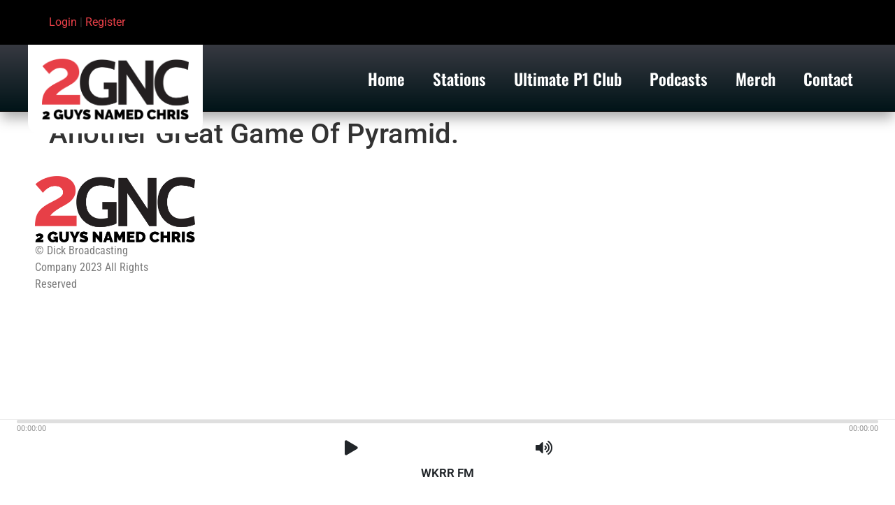

--- FILE ---
content_type: text/css
request_url: https://2guysnamedchris.com/wp-content/plugins/dbc-radio-management/sgplayer/css/player.css?ver=6.9
body_size: 58005
content:
.sgplayer-website-footer {
    position: fixed;
    bottom: 0;
    width: 100%;
    z-index: 9999;
}
.sg-player-title, .sg-artwork-row, .sg-info-buy-now, .sg-gdpr, .sg-control-options {
    display: none !important;
}
.sg-row-spacer {
    padding-top: 5px !important;
}
.sg-row-spacer.sg-transport-row.sg-can-fade {
    padding-top: 0px !important;
}

/**From Streamguys**/
@charset "UTF-8";.video-js .vjs-big-play-button .vjs-icon-placeholder:before,.video-js .vjs-modal-dialog,.vjs-button>.vjs-icon-placeholder:before,.vjs-modal-dialog .vjs-modal-dialog-content{position:absolute;top:0;left:0;width:100%;height:100%}.video-js .vjs-big-play-button .vjs-icon-placeholder:before,.vjs-button>.vjs-icon-placeholder:before{text-align:center}@font-face{font-family:VideoJS;src:url([data-uri]) format("woff");font-weight:400;font-style:normal}.video-js .vjs-big-play-button .vjs-icon-placeholder:before,.video-js .vjs-play-control .vjs-icon-placeholder,.vjs-icon-play{font-family:VideoJS;font-weight:400;font-style:normal}.video-js .vjs-big-play-button .vjs-icon-placeholder:before,.video-js .vjs-play-control .vjs-icon-placeholder:before,.vjs-icon-play:before{content:"\f101"}.vjs-icon-play-circle{font-family:VideoJS;font-weight:400;font-style:normal}.vjs-icon-play-circle:before{content:"\f102"}.video-js .vjs-play-control.vjs-playing .vjs-icon-placeholder,.vjs-icon-pause{font-family:VideoJS;font-weight:400;font-style:normal}.video-js .vjs-play-control.vjs-playing .vjs-icon-placeholder:before,.vjs-icon-pause:before{content:"\f103"}.video-js .vjs-mute-control.vjs-vol-0 .vjs-icon-placeholder,.vjs-icon-volume-mute{font-family:VideoJS;font-weight:400;font-style:normal}.video-js .vjs-mute-control.vjs-vol-0 .vjs-icon-placeholder:before,.vjs-icon-volume-mute:before{content:"\f104"}.video-js .vjs-mute-control.vjs-vol-1 .vjs-icon-placeholder,.vjs-icon-volume-low{font-family:VideoJS;font-weight:400;font-style:normal}.video-js .vjs-mute-control.vjs-vol-1 .vjs-icon-placeholder:before,.vjs-icon-volume-low:before{content:"\f105"}.video-js .vjs-mute-control.vjs-vol-2 .vjs-icon-placeholder,.vjs-icon-volume-mid{font-family:VideoJS;font-weight:400;font-style:normal}.video-js .vjs-mute-control.vjs-vol-2 .vjs-icon-placeholder:before,.vjs-icon-volume-mid:before{content:"\f106"}.video-js .vjs-mute-control .vjs-icon-placeholder,.vjs-icon-volume-high{font-family:VideoJS;font-weight:400;font-style:normal}.video-js .vjs-mute-control .vjs-icon-placeholder:before,.vjs-icon-volume-high:before{content:"\f107"}.video-js .vjs-fullscreen-control .vjs-icon-placeholder,.vjs-icon-fullscreen-enter{font-family:VideoJS;font-weight:400;font-style:normal}.video-js .vjs-fullscreen-control .vjs-icon-placeholder:before,.vjs-icon-fullscreen-enter:before{content:"\f108"}.video-js.vjs-fullscreen .vjs-fullscreen-control .vjs-icon-placeholder,.vjs-icon-fullscreen-exit{font-family:VideoJS;font-weight:400;font-style:normal}.video-js.vjs-fullscreen .vjs-fullscreen-control .vjs-icon-placeholder:before,.vjs-icon-fullscreen-exit:before{content:"\f109"}.vjs-icon-square{font-family:VideoJS;font-weight:400;font-style:normal}.vjs-icon-square:before{content:"\f10a"}.vjs-icon-spinner{font-family:VideoJS;font-weight:400;font-style:normal}.vjs-icon-spinner:before{content:"\f10b"}.video-js .vjs-subs-caps-button .vjs-icon-placeholder,.video-js .vjs-subtitles-button .vjs-icon-placeholder,.video-js.video-js:lang(en-AU) .vjs-subs-caps-button .vjs-icon-placeholder,.video-js.video-js:lang(en-GB) .vjs-subs-caps-button .vjs-icon-placeholder,.video-js.video-js:lang(en-IE) .vjs-subs-caps-button .vjs-icon-placeholder,.video-js.video-js:lang(en-NZ) .vjs-subs-caps-button .vjs-icon-placeholder,.vjs-icon-subtitles{font-family:VideoJS;font-weight:400;font-style:normal}.video-js .vjs-subs-caps-button .vjs-icon-placeholder:before,.video-js .vjs-subtitles-button .vjs-icon-placeholder:before,.video-js.video-js:lang(en-AU) .vjs-subs-caps-button .vjs-icon-placeholder:before,.video-js.video-js:lang(en-GB) .vjs-subs-caps-button .vjs-icon-placeholder:before,.video-js.video-js:lang(en-IE) .vjs-subs-caps-button .vjs-icon-placeholder:before,.video-js.video-js:lang(en-NZ) .vjs-subs-caps-button .vjs-icon-placeholder:before,.vjs-icon-subtitles:before{content:"\f10c"}.video-js .vjs-captions-button .vjs-icon-placeholder,.video-js:lang(en) .vjs-subs-caps-button .vjs-icon-placeholder,.video-js:lang(fr-CA) .vjs-subs-caps-button .vjs-icon-placeholder,.vjs-icon-captions{font-family:VideoJS;font-weight:400;font-style:normal}.video-js .vjs-captions-button .vjs-icon-placeholder:before,.video-js:lang(en) .vjs-subs-caps-button .vjs-icon-placeholder:before,.video-js:lang(fr-CA) .vjs-subs-caps-button .vjs-icon-placeholder:before,.vjs-icon-captions:before{content:"\f10d"}.video-js .vjs-chapters-button .vjs-icon-placeholder,.vjs-icon-chapters{font-family:VideoJS;font-weight:400;font-style:normal}.video-js .vjs-chapters-button .vjs-icon-placeholder:before,.vjs-icon-chapters:before{content:"\f10e"}.vjs-icon-share{font-family:VideoJS;font-weight:400;font-style:normal}.vjs-icon-share:before{content:"\f10f"}.vjs-icon-cog{font-family:VideoJS;font-weight:400;font-style:normal}.vjs-icon-cog:before{content:"\f110"}.video-js .vjs-play-progress,.video-js .vjs-volume-level,.vjs-icon-circle{font-family:VideoJS;font-weight:400;font-style:normal}.video-js .vjs-play-progress:before,.video-js .vjs-volume-level:before,.vjs-icon-circle:before{content:"\f111"}.vjs-icon-circle-outline{font-family:VideoJS;font-weight:400;font-style:normal}.vjs-icon-circle-outline:before{content:"\f112"}.vjs-icon-circle-inner-circle{font-family:VideoJS;font-weight:400;font-style:normal}.vjs-icon-circle-inner-circle:before{content:"\f113"}.vjs-icon-hd{font-family:VideoJS;font-weight:400;font-style:normal}.vjs-icon-hd:before{content:"\f114"}.video-js .vjs-control.vjs-close-button .vjs-icon-placeholder,.vjs-icon-cancel{font-family:VideoJS;font-weight:400;font-style:normal}.video-js .vjs-control.vjs-close-button .vjs-icon-placeholder:before,.vjs-icon-cancel:before{content:"\f115"}.video-js .vjs-play-control.vjs-ended .vjs-icon-placeholder,.vjs-icon-replay{font-family:VideoJS;font-weight:400;font-style:normal}.video-js .vjs-play-control.vjs-ended .vjs-icon-placeholder:before,.vjs-icon-replay:before{content:"\f116"}.vjs-icon-facebook{font-family:VideoJS;font-weight:400;font-style:normal}.vjs-icon-facebook:before{content:"\f117"}.vjs-icon-gplus{font-family:VideoJS;font-weight:400;font-style:normal}.vjs-icon-gplus:before{content:"\f118"}.vjs-icon-linkedin{font-family:VideoJS;font-weight:400;font-style:normal}.vjs-icon-linkedin:before{content:"\f119"}.vjs-icon-twitter{font-family:VideoJS;font-weight:400;font-style:normal}.vjs-icon-twitter:before{content:"\f11a"}.vjs-icon-tumblr{font-family:VideoJS;font-weight:400;font-style:normal}.vjs-icon-tumblr:before{content:"\f11b"}.vjs-icon-pinterest{font-family:VideoJS;font-weight:400;font-style:normal}.vjs-icon-pinterest:before{content:"\f11c"}.video-js .vjs-descriptions-button .vjs-icon-placeholder,.vjs-icon-audio-description{font-family:VideoJS;font-weight:400;font-style:normal}.video-js .vjs-descriptions-button .vjs-icon-placeholder:before,.vjs-icon-audio-description:before{content:"\f11d"}.video-js .vjs-audio-button .vjs-icon-placeholder,.vjs-icon-audio{font-family:VideoJS;font-weight:400;font-style:normal}.video-js .vjs-audio-button .vjs-icon-placeholder:before,.vjs-icon-audio:before{content:"\f11e"}.vjs-icon-next-item{font-family:VideoJS;font-weight:400;font-style:normal}.vjs-icon-next-item:before{content:"\f11f"}.vjs-icon-previous-item{font-family:VideoJS;font-weight:400;font-style:normal}.vjs-icon-previous-item:before{content:"\f120"}.video-js{display:block;vertical-align:top;box-sizing:border-box;color:#fff;background-color:#000;position:relative;padding:0;font-size:10px;line-height:1;font-weight:400;font-style:normal;font-family:Arial,Helvetica,sans-serif;word-break:initial}.video-js:-moz-full-screen{position:absolute}.video-js:-webkit-full-screen{width:100%!important;height:100%!important}.video-js[tabindex="-1"]{outline:0}.video-js *,.video-js :after,.video-js :before{box-sizing:inherit}.video-js ul{font-family:inherit;font-size:inherit;line-height:inherit;list-style-position:outside;margin-left:0;margin-right:0;margin-top:0;margin-bottom:0}.video-js.vjs-16-9,.video-js.vjs-4-3,.video-js.vjs-fluid{width:100%;max-width:100%;height:0}.video-js.vjs-16-9{padding-top:56.25%}.video-js.vjs-4-3{padding-top:75%}.video-js.vjs-fill{width:100%;height:100%}.video-js .vjs-tech{position:absolute;top:0;left:0;width:100%;height:100%}body.vjs-full-window{padding:0;margin:0;height:100%}.vjs-full-window .video-js.vjs-fullscreen{position:fixed;overflow:hidden;z-index:1000;left:0;top:0;bottom:0;right:0}.video-js.vjs-fullscreen{width:100%!important;height:100%!important;padding-top:0!important}.video-js.vjs-fullscreen.vjs-user-inactive{cursor:none}.vjs-hidden{display:none!important}.vjs-disabled{opacity:.5;cursor:default}.video-js .vjs-offscreen{height:1px;left:-9999px;position:absolute;top:0;width:1px}.vjs-lock-showing{display:block!important;opacity:1;visibility:visible}.vjs-no-js{padding:20px;color:#fff;background-color:#000;font-size:18px;font-family:Arial,Helvetica,sans-serif;text-align:center;width:300px;height:150px;margin:0 auto}.vjs-no-js a,.vjs-no-js a:visited{color:#66a8cc}.video-js .vjs-big-play-button{font-size:3em;line-height:1.5em;height:1.5em;width:3em;display:block;position:absolute;top:10px;left:10px;padding:0;cursor:pointer;opacity:1;border:.06666em solid #fff;background-color:#2b333f;background-color:rgba(43,51,63,.7);border-radius:.3em;transition:all .4s}.vjs-big-play-centered .vjs-big-play-button{top:50%;left:50%;margin-top:-.75em;margin-left:-1.5em}.video-js .vjs-big-play-button:focus,.video-js:hover .vjs-big-play-button{border-color:#fff;background-color:#73859f;background-color:rgba(115,133,159,.5);transition:all 0s}.vjs-controls-disabled .vjs-big-play-button,.vjs-error .vjs-big-play-button,.vjs-has-started .vjs-big-play-button,.vjs-using-native-controls .vjs-big-play-button{display:none}.vjs-has-started.vjs-paused.vjs-show-big-play-button-on-pause .vjs-big-play-button{display:block}.video-js button{background:0 0;border:none;color:inherit;display:inline-block;font-size:inherit;line-height:inherit;text-transform:none;text-decoration:none;transition:none;-webkit-appearance:none;-moz-appearance:none;appearance:none}.vjs-control .vjs-button{width:100%;height:100%}.video-js .vjs-control.vjs-close-button{cursor:pointer;height:3em;position:absolute;right:0;top:.5em;z-index:2}.video-js .vjs-modal-dialog{background:rgba(0,0,0,.8);background:linear-gradient(180deg,rgba(0,0,0,.8),rgba(255,255,255,0));overflow:auto}.video-js .vjs-modal-dialog>*{box-sizing:border-box}.vjs-modal-dialog .vjs-modal-dialog-content{font-size:1.2em;line-height:1.5;padding:20px 24px;z-index:1}.vjs-menu-button{cursor:pointer}.vjs-menu-button.vjs-disabled{cursor:default}.vjs-workinghover .vjs-menu-button.vjs-disabled:hover .vjs-menu{display:none}.vjs-menu .vjs-menu-content{display:block;padding:0;margin:0;font-family:Arial,Helvetica,sans-serif;overflow:auto}.vjs-menu .vjs-menu-content>*{box-sizing:border-box}.vjs-scrubbing .vjs-control.vjs-menu-button:hover .vjs-menu{display:none}.vjs-menu li{list-style:none;margin:0;padding:.2em 0;line-height:1.4em;font-size:1.2em;text-align:center;text-transform:lowercase}.vjs-menu li.vjs-menu-item:focus,.vjs-menu li.vjs-menu-item:hover{background-color:#73859f;background-color:rgba(115,133,159,.5)}.vjs-menu li.vjs-selected,.vjs-menu li.vjs-selected:focus,.vjs-menu li.vjs-selected:hover{background-color:#fff;color:#2b333f}.vjs-menu li.vjs-menu-title{text-align:center;text-transform:uppercase;font-size:1em;line-height:2em;padding:0;margin:0 0 .3em 0;font-weight:700;cursor:default}.vjs-menu-button-popup .vjs-menu{display:none;position:absolute;bottom:0;width:10em;left:-3em;height:0;margin-bottom:1.5em;border-top-color:rgba(43,51,63,.7)}.vjs-menu-button-popup .vjs-menu .vjs-menu-content{background-color:#2b333f;background-color:rgba(43,51,63,.7);position:absolute;width:100%;bottom:1.5em;max-height:15em}.vjs-menu-button-popup .vjs-menu.vjs-lock-showing,.vjs-workinghover .vjs-menu-button-popup:hover .vjs-menu{display:block}.video-js .vjs-menu-button-inline{transition:all .4s;overflow:hidden}.video-js .vjs-menu-button-inline:before{width:2.222222222em}.video-js .vjs-menu-button-inline.vjs-slider-active,.video-js .vjs-menu-button-inline:focus,.video-js .vjs-menu-button-inline:hover,.video-js.vjs-no-flex .vjs-menu-button-inline{width:12em}.vjs-menu-button-inline .vjs-menu{opacity:0;height:100%;width:auto;position:absolute;left:4em;top:0;padding:0;margin:0;transition:all .4s}.vjs-menu-button-inline.vjs-slider-active .vjs-menu,.vjs-menu-button-inline:focus .vjs-menu,.vjs-menu-button-inline:hover .vjs-menu{display:block;opacity:1}.vjs-no-flex .vjs-menu-button-inline .vjs-menu{display:block;opacity:1;position:relative;width:auto}.vjs-no-flex .vjs-menu-button-inline.vjs-slider-active .vjs-menu,.vjs-no-flex .vjs-menu-button-inline:focus .vjs-menu,.vjs-no-flex .vjs-menu-button-inline:hover .vjs-menu{width:auto}.vjs-menu-button-inline .vjs-menu-content{width:auto;height:100%;margin:0;overflow:hidden}.video-js .vjs-control-bar{display:none;width:100%;position:absolute;bottom:0;left:0;right:0;height:3em;background-color:#2b333f;background-color:rgba(43,51,63,.7)}.vjs-has-started .vjs-control-bar{display:flex;visibility:visible;opacity:1;transition:visibility .1s,opacity .1s}.vjs-has-started.vjs-user-inactive.vjs-playing .vjs-control-bar{visibility:visible;opacity:0;transition:visibility 1s,opacity 1s}.vjs-controls-disabled .vjs-control-bar,.vjs-error .vjs-control-bar,.vjs-using-native-controls .vjs-control-bar{display:none!important}.vjs-audio.vjs-has-started.vjs-user-inactive.vjs-playing .vjs-control-bar{opacity:1;visibility:visible}.vjs-has-started.vjs-no-flex .vjs-control-bar{display:table}.video-js .vjs-control{position:relative;text-align:center;margin:0;padding:0;height:100%;width:4em;flex:none}.vjs-button>.vjs-icon-placeholder:before{font-size:1.8em;line-height:1.67}.video-js .vjs-control:focus,.video-js .vjs-control:focus:before,.video-js .vjs-control:hover:before{text-shadow:0 0 1em #fff}.video-js .vjs-control-text{border:0;clip:rect(0 0 0 0);height:1px;overflow:hidden;padding:0;position:absolute;width:1px}.vjs-no-flex .vjs-control{display:table-cell;vertical-align:middle}.video-js .vjs-custom-control-spacer{display:none}.video-js .vjs-progress-control{cursor:pointer;flex:auto;display:flex;align-items:center;min-width:4em;touch-action:none}.video-js .vjs-progress-control.disabled{cursor:default}.vjs-live .vjs-progress-control{display:none}.vjs-no-flex .vjs-progress-control{width:auto}.video-js .vjs-progress-holder{flex:auto;transition:all .2s;height:.3em}.video-js .vjs-progress-control .vjs-progress-holder{margin:0 10px}.video-js .vjs-progress-control:hover .vjs-progress-holder{font-size:1.666666666666666666em}.video-js .vjs-progress-control:hover .vjs-progress-holder.disabled{font-size:1em}.video-js .vjs-progress-holder .vjs-load-progress,.video-js .vjs-progress-holder .vjs-load-progress div,.video-js .vjs-progress-holder .vjs-play-progress{position:absolute;display:block;height:100%;margin:0;padding:0;width:0}.video-js .vjs-play-progress{background-color:#fff}.video-js .vjs-play-progress:before{font-size:.9em;position:absolute;right:-.5em;top:-.333333333333333em;z-index:1}.video-js .vjs-load-progress{background:rgba(115,133,159,.5)}.video-js .vjs-load-progress div{background:rgba(115,133,159,.75)}.video-js .vjs-time-tooltip{background-color:#fff;background-color:rgba(255,255,255,.8);border-radius:.3em;color:#000;float:right;font-family:Arial,Helvetica,sans-serif;font-size:1em;padding:6px 8px 8px 8px;pointer-events:none;position:absolute;top:-3.4em;visibility:hidden;z-index:1}.video-js .vjs-progress-holder:focus .vjs-time-tooltip{display:none}.video-js .vjs-progress-control:hover .vjs-progress-holder:focus .vjs-time-tooltip,.video-js .vjs-progress-control:hover .vjs-time-tooltip{display:block;font-size:.6em;visibility:visible}.video-js .vjs-progress-control.disabled:hover .vjs-time-tooltip{font-size:1em}.video-js .vjs-progress-control .vjs-mouse-display{display:none;position:absolute;width:1px;height:100%;background-color:#000;z-index:1}.vjs-no-flex .vjs-progress-control .vjs-mouse-display{z-index:0}.video-js .vjs-progress-control:hover .vjs-mouse-display{display:block}.video-js.vjs-user-inactive .vjs-progress-control .vjs-mouse-display{visibility:hidden;opacity:0;transition:visibility 1s,opacity 1s}.video-js.vjs-user-inactive.vjs-no-flex .vjs-progress-control .vjs-mouse-display{display:none}.vjs-mouse-display .vjs-time-tooltip{color:#fff;background-color:#000;background-color:rgba(0,0,0,.8)}.video-js .vjs-slider{position:relative;cursor:pointer;padding:0;margin:0 .45em 0 .45em;-webkit-touch-callout:none;-webkit-user-select:none;-moz-user-select:none;-ms-user-select:none;user-select:none;background-color:#73859f;background-color:rgba(115,133,159,.5)}.video-js .vjs-slider.disabled{cursor:default}.video-js .vjs-slider:focus{text-shadow:0 0 1em #fff;box-shadow:0 0 1em #fff}.video-js .vjs-mute-control{cursor:pointer;flex:none}.video-js .vjs-volume-control{cursor:pointer;margin-right:1em;display:flex}.video-js .vjs-volume-control.vjs-volume-horizontal{width:5em}.video-js .vjs-volume-panel .vjs-volume-control{visibility:visible;opacity:0;width:1px;height:1px;margin-left:-1px}.video-js .vjs-volume-panel{transition:width 1s}.video-js .vjs-volume-panel .vjs-mute-control:hover~.vjs-volume-control,.video-js .vjs-volume-panel .vjs-volume-control.vjs-slider-active,.video-js .vjs-volume-panel .vjs-volume-control:active,.video-js .vjs-volume-panel .vjs-volume-control:hover,.video-js .vjs-volume-panel:active .vjs-volume-control,.video-js .vjs-volume-panel:focus .vjs-volume-control,.video-js .vjs-volume-panel:hover .vjs-volume-control{visibility:visible;opacity:1;position:relative;transition:visibility .1s,opacity .1s,height .1s,width .1s,left 0s,top 0s}.video-js .vjs-volume-panel .vjs-mute-control:hover~.vjs-volume-control.vjs-volume-horizontal,.video-js .vjs-volume-panel .vjs-volume-control.vjs-slider-active.vjs-volume-horizontal,.video-js .vjs-volume-panel .vjs-volume-control:active.vjs-volume-horizontal,.video-js .vjs-volume-panel .vjs-volume-control:hover.vjs-volume-horizontal,.video-js .vjs-volume-panel:active .vjs-volume-control.vjs-volume-horizontal,.video-js .vjs-volume-panel:focus .vjs-volume-control.vjs-volume-horizontal,.video-js .vjs-volume-panel:hover .vjs-volume-control.vjs-volume-horizontal{width:5em;height:3em}.video-js .vjs-volume-panel.vjs-volume-panel-horizontal.vjs-slider-active,.video-js .vjs-volume-panel.vjs-volume-panel-horizontal:active,.video-js .vjs-volume-panel.vjs-volume-panel-horizontal:hover{width:9em;transition:width .1s}.video-js .vjs-volume-panel.vjs-volume-panel-horizontal.vjs-mute-toggle-only{width:4em}.video-js .vjs-volume-panel .vjs-volume-control.vjs-volume-vertical{height:8em;width:3em;left:-3.5em;transition:visibility 1s,opacity 1s,height 1s 1s,width 1s 1s,left 1s 1s,top 1s 1s}.video-js .vjs-volume-panel .vjs-volume-control.vjs-volume-horizontal{transition:visibility 1s,opacity 1s,height 1s 1s,width 1s,left 1s 1s,top 1s 1s}.video-js.vjs-no-flex .vjs-volume-panel .vjs-volume-control.vjs-volume-horizontal{width:5em;height:3em;visibility:visible;opacity:1;position:relative;transition:none}.video-js.vjs-no-flex .vjs-volume-control.vjs-volume-vertical,.video-js.vjs-no-flex .vjs-volume-panel .vjs-volume-control.vjs-volume-vertical{position:absolute;bottom:3em;left:.5em}.video-js .vjs-volume-panel{display:flex}.video-js .vjs-volume-bar{margin:1.35em .45em}.vjs-volume-bar.vjs-slider-horizontal{width:5em;height:.3em}.vjs-volume-bar.vjs-slider-vertical{width:.3em;height:5em;margin:1.35em auto}.video-js .vjs-volume-level{position:absolute;bottom:0;left:0;background-color:#fff}.video-js .vjs-volume-level:before{position:absolute;font-size:.9em}.vjs-slider-vertical .vjs-volume-level{width:.3em}.vjs-slider-vertical .vjs-volume-level:before{top:-.5em;left:-.3em}.vjs-slider-horizontal .vjs-volume-level{height:.3em}.vjs-slider-horizontal .vjs-volume-level:before{top:-.3em;right:-.5em}.video-js .vjs-volume-panel.vjs-volume-panel-vertical{width:4em}.vjs-volume-bar.vjs-slider-vertical .vjs-volume-level{height:100%}.vjs-volume-bar.vjs-slider-horizontal .vjs-volume-level{width:100%}.video-js .vjs-volume-vertical{width:3em;height:8em;bottom:8em;background-color:#2b333f;background-color:rgba(43,51,63,.7)}.video-js .vjs-volume-horizontal .vjs-menu{left:-2em}.vjs-poster{display:inline-block;vertical-align:middle;background-repeat:no-repeat;background-position:50% 50%;background-size:contain;background-color:#000;cursor:pointer;margin:0;padding:0;position:absolute;top:0;right:0;bottom:0;left:0;height:100%}.vjs-has-started .vjs-poster{display:none}.vjs-audio.vjs-has-started .vjs-poster{display:block}.vjs-using-native-controls .vjs-poster{display:none}.video-js .vjs-live-control{display:flex;align-items:flex-start;flex:auto;font-size:1em;line-height:3em}.vjs-no-flex .vjs-live-control{display:table-cell;width:auto;text-align:left}.video-js .vjs-time-control{flex:none;font-size:1em;line-height:3em;min-width:2em;width:auto;padding-left:1em;padding-right:1em}.vjs-live .vjs-time-control{display:none}.video-js .vjs-current-time,.vjs-no-flex .vjs-current-time{display:none}.video-js .vjs-duration,.vjs-no-flex .vjs-duration{display:none}.vjs-time-divider{display:none;line-height:3em}.vjs-live .vjs-time-divider{display:none}.video-js .vjs-play-control .vjs-icon-placeholder{cursor:pointer;flex:none}.vjs-text-track-display{position:absolute;bottom:3em;left:0;right:0;top:0;pointer-events:none}.video-js.vjs-user-inactive.vjs-playing .vjs-text-track-display{bottom:1em}.video-js .vjs-text-track{font-size:1.4em;text-align:center;margin-bottom:.1em}.vjs-subtitles{color:#fff}.vjs-captions{color:#fc6}.vjs-tt-cue{display:block}video::-webkit-media-text-track-display{-webkit-transform:translateY(-3em);transform:translateY(-3em)}.video-js.vjs-user-inactive.vjs-playing video::-webkit-media-text-track-display{-webkit-transform:translateY(-1.5em);transform:translateY(-1.5em)}.video-js .vjs-fullscreen-control{cursor:pointer;flex:none}.vjs-playback-rate .vjs-playback-rate-value,.vjs-playback-rate>.vjs-menu-button{position:absolute;top:0;left:0;width:100%;height:100%}.vjs-playback-rate .vjs-playback-rate-value{pointer-events:none;font-size:1.5em;line-height:2;text-align:center}.vjs-playback-rate .vjs-menu{width:4em;left:0}.vjs-error .vjs-error-display .vjs-modal-dialog-content{font-size:1.4em;text-align:center}.vjs-error .vjs-error-display:before{color:#fff;content:'X';font-family:Arial,Helvetica,sans-serif;font-size:4em;left:0;line-height:1;margin-top:-.5em;position:absolute;text-shadow:.05em .05em .1em #000;text-align:center;top:50%;vertical-align:middle;width:100%}.vjs-loading-spinner{display:none;position:absolute;top:50%;left:50%;margin:-25px 0 0 -25px;opacity:.85;text-align:left;border:6px solid rgba(43,51,63,.7);box-sizing:border-box;background-clip:padding-box;width:50px;height:50px;border-radius:25px;visibility:hidden}.vjs-seeking .vjs-loading-spinner,.vjs-waiting .vjs-loading-spinner{display:block;-webkit-animation:0s linear .3s forwards vjs-spinner-show;animation:0s linear .3s forwards vjs-spinner-show}.vjs-loading-spinner:after,.vjs-loading-spinner:before{content:"";position:absolute;margin:-6px;box-sizing:inherit;width:inherit;height:inherit;border-radius:inherit;opacity:1;border:inherit;border-color:transparent;border-top-color:#fff}.vjs-seeking .vjs-loading-spinner:after,.vjs-seeking .vjs-loading-spinner:before,.vjs-waiting .vjs-loading-spinner:after,.vjs-waiting .vjs-loading-spinner:before{-webkit-animation:vjs-spinner-spin 1.1s cubic-bezier(.6,.2,0,.8) infinite,vjs-spinner-fade 1.1s linear infinite;animation:vjs-spinner-spin 1.1s cubic-bezier(.6,.2,0,.8) infinite,vjs-spinner-fade 1.1s linear infinite}.vjs-seeking .vjs-loading-spinner:before,.vjs-waiting .vjs-loading-spinner:before{border-top-color:#fff}.vjs-seeking .vjs-loading-spinner:after,.vjs-waiting .vjs-loading-spinner:after{border-top-color:#fff;-webkit-animation-delay:.44s;animation-delay:.44s}@keyframes vjs-spinner-show{to{visibility:visible}}@-webkit-keyframes vjs-spinner-show{to{visibility:visible}}@keyframes vjs-spinner-spin{100%{-webkit-transform:rotate(360deg);transform:rotate(360deg)}}@-webkit-keyframes vjs-spinner-spin{100%{-webkit-transform:rotate(360deg)}}@keyframes vjs-spinner-fade{0%{border-top-color:#73859f}20%{border-top-color:#73859f}35%{border-top-color:#fff}60%{border-top-color:#73859f}100%{border-top-color:#73859f}}@-webkit-keyframes vjs-spinner-fade{0%{border-top-color:#73859f}20%{border-top-color:#73859f}35%{border-top-color:#fff}60%{border-top-color:#73859f}100%{border-top-color:#73859f}}.vjs-chapters-button .vjs-menu ul{width:24em}.video-js .vjs-subs-caps-button+.vjs-menu .vjs-captions-menu-item .vjs-menu-item-text .vjs-icon-placeholder{vertical-align:middle;display:inline-block;margin-bottom:-.1em}.video-js .vjs-subs-caps-button+.vjs-menu .vjs-captions-menu-item .vjs-menu-item-text .vjs-icon-placeholder:before{font-family:VideoJS;content:"\f10d";font-size:1.5em;line-height:inherit}.video-js .vjs-audio-button+.vjs-menu .vjs-main-desc-menu-item .vjs-menu-item-text .vjs-icon-placeholder{vertical-align:middle;display:inline-block;margin-bottom:-.1em}.video-js .vjs-audio-button+.vjs-menu .vjs-main-desc-menu-item .vjs-menu-item-text .vjs-icon-placeholder:before{font-family:VideoJS;content:" \f11d";font-size:1.5em;line-height:inherit}.video-js.vjs-layout-tiny:not(.vjs-fullscreen) .vjs-custom-control-spacer{flex:auto}.video-js.vjs-layout-tiny:not(.vjs-fullscreen).vjs-no-flex .vjs-custom-control-spacer{width:auto}.video-js.vjs-layout-tiny:not(.vjs-fullscreen) .vjs-audio-button,.video-js.vjs-layout-tiny:not(.vjs-fullscreen) .vjs-captions-button,.video-js.vjs-layout-tiny:not(.vjs-fullscreen) .vjs-chapters-button,.video-js.vjs-layout-tiny:not(.vjs-fullscreen) .vjs-current-time,.video-js.vjs-layout-tiny:not(.vjs-fullscreen) .vjs-descriptions-button,.video-js.vjs-layout-tiny:not(.vjs-fullscreen) .vjs-duration,.video-js.vjs-layout-tiny:not(.vjs-fullscreen) .vjs-mute-control,.video-js.vjs-layout-tiny:not(.vjs-fullscreen) .vjs-playback-rate,.video-js.vjs-layout-tiny:not(.vjs-fullscreen) .vjs-progress-control,.video-js.vjs-layout-tiny:not(.vjs-fullscreen) .vjs-remaining-time,.video-js.vjs-layout-tiny:not(.vjs-fullscreen) .vjs-subtitles-button,.video-js.vjs-layout-tiny:not(.vjs-fullscreen) .vjs-time-divider,.video-js.vjs-layout-tiny:not(.vjs-fullscreen) .vjs-volume-control{display:none}.video-js.vjs-layout-x-small:not(.vjs-fullscreen) .vjs-audio-button,.video-js.vjs-layout-x-small:not(.vjs-fullscreen) .vjs-captions-button,.video-js.vjs-layout-x-small:not(.vjs-fullscreen) .vjs-chapters-button,.video-js.vjs-layout-x-small:not(.vjs-fullscreen) .vjs-current-time,.video-js.vjs-layout-x-small:not(.vjs-fullscreen) .vjs-descriptions-button,.video-js.vjs-layout-x-small:not(.vjs-fullscreen) .vjs-duration,.video-js.vjs-layout-x-small:not(.vjs-fullscreen) .vjs-mute-control,.video-js.vjs-layout-x-small:not(.vjs-fullscreen) .vjs-playback-rate,.video-js.vjs-layout-x-small:not(.vjs-fullscreen) .vjs-remaining-time,.video-js.vjs-layout-x-small:not(.vjs-fullscreen) .vjs-subtitles-button,.video-js.vjs-layout-x-small:not(.vjs-fullscreen) .vjs-time-divider,.video-js.vjs-layout-x-small:not(.vjs-fullscreen) .vjs-volume-control{display:none}.video-js.vjs-layout-small:not(.vjs-fullscreen) .vjs-captions-button,.video-js.vjs-layout-small:not(.vjs-fullscreen) .vjs-chapters-button,.video-js.vjs-layout-small:not(.vjs-fullscreen) .vjs-current-time,.video-js.vjs-layout-small:not(.vjs-fullscreen) .vjs-descriptions-button,.video-js.vjs-layout-small:not(.vjs-fullscreen) .vjs-duration,.video-js.vjs-layout-small:not(.vjs-fullscreen) .vjs-mute-control,.video-js.vjs-layout-small:not(.vjs-fullscreen) .vjs-playback-rate,.video-js.vjs-layout-small:not(.vjs-fullscreen) .vjs-remaining-time,.video-js.vjs-layout-small:not(.vjs-fullscreen) .vjs-subtitles-button .vjs-audio-button,.video-js.vjs-layout-small:not(.vjs-fullscreen) .vjs-time-divider,.video-js.vjs-layout-small:not(.vjs-fullscreen) .vjs-volume-control{display:none}.vjs-modal-dialog.vjs-text-track-settings{background-color:#2b333f;background-color:rgba(43,51,63,.75);color:#fff;height:70%}.vjs-text-track-settings .vjs-modal-dialog-content{display:table}.vjs-text-track-settings .vjs-track-settings-colors,.vjs-text-track-settings .vjs-track-settings-controls,.vjs-text-track-settings .vjs-track-settings-font{display:table-cell}.vjs-text-track-settings .vjs-track-settings-controls{text-align:right;vertical-align:bottom}@supports (display:grid){.vjs-text-track-settings .vjs-modal-dialog-content{display:grid;grid-template-columns:1fr 1fr;grid-template-rows:1fr auto}.vjs-text-track-settings .vjs-track-settings-colors{display:block;grid-column:1;grid-row:1}.vjs-text-track-settings .vjs-track-settings-font{grid-column:2;grid-row:1}.vjs-text-track-settings .vjs-track-settings-controls{grid-column:2;grid-row:2}}.vjs-track-setting>select{margin-right:5px}.vjs-text-track-settings fieldset{margin:5px;padding:3px;border:none}.vjs-text-track-settings fieldset span{display:inline-block}.vjs-text-track-settings legend{color:#fff;margin:0 0 5px 0}.vjs-text-track-settings .vjs-label{position:absolute;clip:rect(1px 1px 1px 1px);clip:rect(1px,1px,1px,1px);display:block;margin:0 0 5px 0;padding:0;border:0;height:1px;width:1px;overflow:hidden}.vjs-track-settings-controls button:active,.vjs-track-settings-controls button:focus{outline-style:solid;outline-width:medium;background-image:linear-gradient(0deg,#fff 88%,#73859f 100%)}.vjs-track-settings-controls button:hover{color:rgba(43,51,63,.75)}.vjs-track-settings-controls button{background-color:#fff;background-image:linear-gradient(-180deg,#fff 88%,#73859f 100%);color:#2b333f;cursor:pointer;border-radius:2px}.vjs-track-settings-controls .vjs-default-button{margin-right:1em}@media print{.video-js>:not(.vjs-tech):not(.vjs-poster){visibility:hidden}}.vjs-resize-manager{position:absolute;top:0;left:0;width:100%;height:100%;border:none;visibility:hidden}.vjs-ad-playing.vjs-ad-playing .vjs-progress-control{pointer-events:none}.vjs-ad-playing.vjs-ad-playing .vjs-play-progress{background-color:#ffe400}.vjs-ad-loading .vjs-loading-spinner{display:block;visibility:visible}.vjs-ad-playing .vjs-captions-button{display:none}.vjs-ad-playing .vjs-audio-button{display:none}.vjs-ad-loading .vjs-loading-spinner:after,.vjs-ad-loading .vjs-loading-spinner:before{-webkit-animation:vjs-spinner-spin 1.1s cubic-bezier(.6,.2,0,.8) infinite,vjs-spinner-fade 1.1s linear infinite;animation:vjs-spinner-spin 1.1s cubic-bezier(.6,.2,0,.8) infinite,vjs-spinner-fade 1.1s linear infinite}.vjs-ad-loading .vjs-loading-spinner:before{border-top-color:#fff}.vjs-ad-loading .vjs-loading-spinner:after{border-top-color:#fff;-webkit-animation-delay:.44s;animation-delay:.44s}.vjs-ad-content-resuming .vjs-big-play-button,.vjs-ad-content-resuming .vjs-poster,.vjs-ad-loading .vjs-big-play-button,.vjs-ad-loading .vjs-poster{display:none}.ima-ad-container{top:0;position:absolute;display:none;width:100%;height:100%}.video-js.vjs-playing .bumpable-ima-ad-container{margin-top:-4em}.video-js.vjs-user-inactive.vjs-playing .bumpable-ima-ad-container{margin-top:0}.video-js.vjs-paused .bumpable-ima-ad-container,.video-js.vjs-playing:hover .bumpable-ima-ad-container,.video-js.vjs-user-active.vjs-playing .bumpable-ima-ad-container{margin-top:-4em}.ima-controls-div{bottom:0;height:1.4em;position:absolute;overflow:hidden;display:none;opacity:1;background-color:rgba(7,20,30,.7);background:-moz-linear-gradient(bottom,rgba(7,20,30,.7) 0,rgba(7,20,30,0) 100%);background:-webkit-gradient(linear,left bottom,left top,color-stop(0,rgba(7,20,30,.7)),color-stop(100%,rgba(7,20,30,0)));background:-webkit-linear-gradient(bottom,rgba(7,20,30,.7) 0,rgba(7,20,30,0) 100%);background:-o-linear-gradient(bottom,rgba(7,20,30,.7) 0,rgba(7,20,30,0) 100%);background:-ms-linear-gradient(bottom,rgba(7,20,30,.7) 0,rgba(7,20,30,0) 100%);background:linear-gradient(to top,rgba(7,20,30,.7) 0,rgba(7,20,30,0) 100%)}.ima-controls-div.ima-controls-div-showing{height:3.7em}.ima-countdown-div{height:1em;color:#fff;text-shadow:0 0 .2em #000;cursor:default}.ima-seek-bar-div{top:1.2em;height:.3em;position:absolute;background:rgba(255,255,255,.4)}.ima-progress-div{width:0;height:.3em;background-color:#ecc546}.ima-fullscreen-div,.ima-mute-div,.ima-play-pause-div,.ima-slider-div{width:2.33em;height:1.33em;top:.733em;left:0;position:absolute;color:#ccc;font-size:1.5em;line-height:2;text-align:center;font-family:VideoJS;cursor:pointer}.ima-mute-div{left:auto;right:5.667em}.ima-slider-div{left:auto;right:2.33em;width:3.33em;height:.667em;top:1.33em;background-color:#555}.ima-slider-level-div{width:100%;height:.667em;background-color:#ecc546}.ima-fullscreen-div{left:auto;right:0}.ima-playing:before{content:"\00f103"}.ima-paused:before{content:"\00f101"}.ima-paused:hover:before,.ima-playing:hover:before{text-shadow:0 0 1em #fff}.ima-non-muted:before{content:"\00f107"}.ima-muted:before{content:"\00f104"}.ima-muted:hover:before,.ima-non-muted:hover:before{text-shadow:0 0 1em #fff}.ima-non-fullscreen:before{content:"\00f108"}.ima-fullscreen:before{content:"\00f109"}.ima-fullscreen:hover:before,.ima-non-fullscreen:hover:before{text-shadow:0 0 1em #fff}.sgplayer-bootstrap{/*!
 * Bootstrap v4.3.1 (https://getbootstrap.com/)
 * Copyright 2011-2019 The Bootstrap Authors
 * Copyright 2011-2019 Twitter, Inc.
 * Licensed under MIT (https://github.com/twbs/bootstrap/blob/master/LICENSE)
 */}.sgplayer-bootstrap :root{--blue:#007bff;--indigo:#6610f2;--purple:#6f42c1;--pink:#e83e8c;--red:#dc3545;--orange:#fd7e14;--yellow:#ffc107;--green:#28a745;--teal:#20c997;--cyan:#17a2b8;--white:#fff;--gray:#6c757d;--gray-dark:#343a40;--primary:#007bff;--secondary:#6c757d;--success:#28a745;--info:#17a2b8;--warning:#ffc107;--danger:#dc3545;--light:#f8f9fa;--dark:#343a40;--breakpoint-xs:0;--breakpoint-sm:576px;--breakpoint-md:768px;--breakpoint-lg:992px;--breakpoint-xl:1200px;--font-family-sans-serif:-apple-system,BlinkMacSystemFont,"Segoe UI",Roboto,"Helvetica Neue",Arial,"Noto Sans",sans-serif,"Apple Color Emoji","Segoe UI Emoji","Segoe UI Symbol","Noto Color Emoji";--font-family-monospace:SFMono-Regular,Menlo,Monaco,Consolas,"Liberation Mono","Courier New",monospace}.sgplayer-bootstrap *,.sgplayer-bootstrap ::after,.sgplayer-bootstrap ::before{box-sizing:border-box}.sgplayer-bootstrap{font-family:sans-serif;line-height:1.15;-webkit-text-size-adjust:100%;-webkit-tap-highlight-color:transparent}.sgplayer-bootstrap article,.sgplayer-bootstrap aside,.sgplayer-bootstrap figcaption,.sgplayer-bootstrap figure,.sgplayer-bootstrap footer,.sgplayer-bootstrap header,.sgplayer-bootstrap hgroup,.sgplayer-bootstrap main,.sgplayer-bootstrap nav,.sgplayer-bootstrap section{display:block}.sgplayer-bootstrap{margin:0;font-family:-apple-system,BlinkMacSystemFont,"Segoe UI",Roboto,"Helvetica Neue",Arial,"Noto Sans",sans-serif,"Apple Color Emoji","Segoe UI Emoji","Segoe UI Symbol","Noto Color Emoji";font-size:1rem;font-weight:400;line-height:1.5;color:#212529;text-align:left;background-color:#fff}.sgplayer-bootstrap [tabindex="-1"]:focus{outline:0!important}.sgplayer-bootstrap hr{box-sizing:content-box;height:0;overflow:visible}.sgplayer-bootstrap h1,.sgplayer-bootstrap h2,.sgplayer-bootstrap h3,.sgplayer-bootstrap h4,.sgplayer-bootstrap h5,.sgplayer-bootstrap h6{margin-top:0;margin-bottom:.5rem}.sgplayer-bootstrap p{margin-top:0;margin-bottom:1rem}.sgplayer-bootstrap abbr[data-original-title],.sgplayer-bootstrap abbr[title]{text-decoration:underline;-webkit-text-decoration:underline dotted;text-decoration:underline dotted;cursor:help;border-bottom:0;-webkit-text-decoration-skip-ink:none;text-decoration-skip-ink:none}.sgplayer-bootstrap address{margin-bottom:1rem;font-style:normal;line-height:inherit}.sgplayer-bootstrap dl,.sgplayer-bootstrap ol,.sgplayer-bootstrap ul{margin-top:0;margin-bottom:1rem}.sgplayer-bootstrap ol ol,.sgplayer-bootstrap ol ul,.sgplayer-bootstrap ul ol,.sgplayer-bootstrap ul ul{margin-bottom:0}.sgplayer-bootstrap dt{font-weight:700}.sgplayer-bootstrap dd{margin-bottom:.5rem;margin-left:0}.sgplayer-bootstrap blockquote{margin:0 0 1rem}.sgplayer-bootstrap b,.sgplayer-bootstrap strong{font-weight:bolder}.sgplayer-bootstrap small{font-size:80%}.sgplayer-bootstrap sub,.sgplayer-bootstrap sup{position:relative;font-size:75%;line-height:0;vertical-align:baseline}.sgplayer-bootstrap sub{bottom:-.25em}.sgplayer-bootstrap sup{top:-.5em}.sgplayer-bootstrap a{color:#007bff;text-decoration:none;background-color:transparent}.sgplayer-bootstrap a:hover{color:#0056b3;text-decoration:underline}.sgplayer-bootstrap a:not([href]):not([tabindex]){color:inherit;text-decoration:none}.sgplayer-bootstrap a:not([href]):not([tabindex]):focus,.sgplayer-bootstrap a:not([href]):not([tabindex]):hover{color:inherit;text-decoration:none}.sgplayer-bootstrap a:not([href]):not([tabindex]):focus{outline:0}.sgplayer-bootstrap code,.sgplayer-bootstrap kbd,.sgplayer-bootstrap pre,.sgplayer-bootstrap samp{font-family:SFMono-Regular,Menlo,Monaco,Consolas,"Liberation Mono","Courier New",monospace;font-size:1em}.sgplayer-bootstrap pre{margin-top:0;margin-bottom:1rem;overflow:auto}.sgplayer-bootstrap figure{margin:0 0 1rem}.sgplayer-bootstrap img{vertical-align:middle;border-style:none}.sgplayer-bootstrap svg{overflow:hidden;vertical-align:middle}.sgplayer-bootstrap table{border-collapse:collapse}.sgplayer-bootstrap caption{padding-top:.75rem;padding-bottom:.75rem;color:#6c757d;text-align:left;caption-side:bottom}.sgplayer-bootstrap th{text-align:inherit}.sgplayer-bootstrap label{display:inline-block;margin-bottom:.5rem}.sgplayer-bootstrap button{border-radius:0}.sgplayer-bootstrap button:focus{outline:1px dotted;outline:5px auto -webkit-focus-ring-color}.sgplayer-bootstrap button,.sgplayer-bootstrap input,.sgplayer-bootstrap optgroup,.sgplayer-bootstrap select,.sgplayer-bootstrap textarea{margin:0;font-family:inherit;font-size:inherit;line-height:inherit}.sgplayer-bootstrap button,.sgplayer-bootstrap input{overflow:visible}.sgplayer-bootstrap button,.sgplayer-bootstrap select{text-transform:none}.sgplayer-bootstrap select{word-wrap:normal}.sgplayer-bootstrap [type=button],.sgplayer-bootstrap [type=reset],.sgplayer-bootstrap [type=submit],.sgplayer-bootstrap button{-webkit-appearance:button}.sgplayer-bootstrap [type=button]:not(:disabled),.sgplayer-bootstrap [type=reset]:not(:disabled),.sgplayer-bootstrap [type=submit]:not(:disabled),.sgplayer-bootstrap button:not(:disabled){cursor:pointer}.sgplayer-bootstrap [type=button]::-moz-focus-inner,.sgplayer-bootstrap [type=reset]::-moz-focus-inner,.sgplayer-bootstrap [type=submit]::-moz-focus-inner,.sgplayer-bootstrap button::-moz-focus-inner{padding:0;border-style:none}.sgplayer-bootstrap input[type=checkbox],.sgplayer-bootstrap input[type=radio]{box-sizing:border-box;padding:0}.sgplayer-bootstrap input[type=date],.sgplayer-bootstrap input[type=datetime-local],.sgplayer-bootstrap input[type=month],.sgplayer-bootstrap input[type=time]{-webkit-appearance:listbox}.sgplayer-bootstrap textarea{overflow:auto;resize:vertical}.sgplayer-bootstrap fieldset{min-width:0;padding:0;margin:0;border:0}.sgplayer-bootstrap legend{display:block;width:100%;max-width:100%;padding:0;margin-bottom:.5rem;font-size:1.5rem;line-height:inherit;color:inherit;white-space:normal}.sgplayer-bootstrap progress{vertical-align:baseline}.sgplayer-bootstrap [type=number]::-webkit-inner-spin-button,.sgplayer-bootstrap [type=number]::-webkit-outer-spin-button{height:auto}.sgplayer-bootstrap [type=search]{outline-offset:-2px;-webkit-appearance:none}.sgplayer-bootstrap [type=search]::-webkit-search-decoration{-webkit-appearance:none}.sgplayer-bootstrap ::-webkit-file-upload-button{font:inherit;-webkit-appearance:button}.sgplayer-bootstrap output{display:inline-block}.sgplayer-bootstrap summary{display:list-item;cursor:pointer}.sgplayer-bootstrap template{display:none}.sgplayer-bootstrap [hidden]{display:none!important}.sgplayer-bootstrap .h1,.sgplayer-bootstrap .h2,.sgplayer-bootstrap .h3,.sgplayer-bootstrap .h4,.sgplayer-bootstrap .h5,.sgplayer-bootstrap .h6,.sgplayer-bootstrap h1,.sgplayer-bootstrap h2,.sgplayer-bootstrap h3,.sgplayer-bootstrap h4,.sgplayer-bootstrap h5,.sgplayer-bootstrap h6{margin-bottom:.5rem;font-weight:500;line-height:1.2}.sgplayer-bootstrap .h1,.sgplayer-bootstrap h1{font-size:2.5rem}.sgplayer-bootstrap .h2,.sgplayer-bootstrap h2{font-size:2rem}.sgplayer-bootstrap .h3,.sgplayer-bootstrap h3{font-size:1.75rem}.sgplayer-bootstrap .h4,.sgplayer-bootstrap h4{font-size:1.5rem}.sgplayer-bootstrap .h5,.sgplayer-bootstrap h5{font-size:1.25rem}.sgplayer-bootstrap .h6,.sgplayer-bootstrap h6{font-size:1rem}.sgplayer-bootstrap .lead{font-size:1.25rem;font-weight:300}.sgplayer-bootstrap .display-1{font-size:6rem;font-weight:300;line-height:1.2}.sgplayer-bootstrap .display-2{font-size:5.5rem;font-weight:300;line-height:1.2}.sgplayer-bootstrap .display-3{font-size:4.5rem;font-weight:300;line-height:1.2}.sgplayer-bootstrap .display-4{font-size:3.5rem;font-weight:300;line-height:1.2}.sgplayer-bootstrap hr{margin-top:1rem;margin-bottom:1rem;border:0;border-top:1px solid rgba(0,0,0,.1)}.sgplayer-bootstrap .small,.sgplayer-bootstrap small{font-size:80%;font-weight:400}.sgplayer-bootstrap .mark,.sgplayer-bootstrap mark{padding:.2em;background-color:#fcf8e3}.sgplayer-bootstrap .list-unstyled{padding-left:0;list-style:none}.sgplayer-bootstrap .list-inline{padding-left:0;list-style:none}.sgplayer-bootstrap .list-inline-item{display:inline-block}.sgplayer-bootstrap .list-inline-item:not(:last-child){margin-right:.5rem}.sgplayer-bootstrap .initialism{font-size:90%;text-transform:uppercase}.sgplayer-bootstrap .blockquote{margin-bottom:1rem;font-size:1.25rem}.sgplayer-bootstrap .blockquote-footer{display:block;font-size:80%;color:#6c757d}.sgplayer-bootstrap .blockquote-footer::before{content:"\2014\00A0"}.sgplayer-bootstrap .img-fluid{max-width:100%;height:auto}.sgplayer-bootstrap .img-thumbnail{padding:.25rem;background-color:#fff;border:1px solid #dee2e6;border-radius:.25rem;max-width:100%;height:auto}.sgplayer-bootstrap .figure{display:inline-block}.sgplayer-bootstrap .figure-img{margin-bottom:.5rem;line-height:1}.sgplayer-bootstrap .figure-caption{font-size:90%;color:#6c757d}.sgplayer-bootstrap code{font-size:87.5%;color:#e83e8c;word-break:break-word}.sgplayer-bootstrap a>code{color:inherit}.sgplayer-bootstrap kbd{padding:.2rem .4rem;font-size:87.5%;color:#fff;background-color:#212529;border-radius:.2rem}.sgplayer-bootstrap kbd kbd{padding:0;font-size:100%;font-weight:700}.sgplayer-bootstrap pre{display:block;font-size:87.5%;color:#212529}.sgplayer-bootstrap pre code{font-size:inherit;color:inherit;word-break:normal}.sgplayer-bootstrap .pre-scrollable{max-height:340px;overflow-y:scroll}.sgplayer-bootstrap .container{width:100%;padding-right:15px;padding-left:15px;margin-right:auto;margin-left:auto}@media (min-width:576px){.sgplayer-bootstrap .container{max-width:540px}}@media (min-width:768px){.sgplayer-bootstrap .container{max-width:720px}}@media (min-width:992px){.sgplayer-bootstrap .container{max-width:960px}}@media (min-width:1200px){.sgplayer-bootstrap .container{max-width:1140px}}.sgplayer-bootstrap .container-fluid{width:100%;padding-right:15px;padding-left:15px;margin-right:auto;margin-left:auto}.sgplayer-bootstrap .row{display:-ms-flexbox;display:flex;-ms-flex-wrap:wrap;flex-wrap:wrap;margin-right:-15px;margin-left:-15px}.sgplayer-bootstrap .no-gutters{margin-right:0;margin-left:0}.sgplayer-bootstrap .no-gutters>.col,.sgplayer-bootstrap .no-gutters>[class*=col-]{padding-right:0;padding-left:0}.sgplayer-bootstrap .col,.sgplayer-bootstrap .col-1,.sgplayer-bootstrap .col-10,.sgplayer-bootstrap .col-11,.sgplayer-bootstrap .col-12,.sgplayer-bootstrap .col-2,.sgplayer-bootstrap .col-3,.sgplayer-bootstrap .col-4,.sgplayer-bootstrap .col-5,.sgplayer-bootstrap .col-6,.sgplayer-bootstrap .col-7,.sgplayer-bootstrap .col-8,.sgplayer-bootstrap .col-9,.sgplayer-bootstrap .col-auto,.sgplayer-bootstrap .col-lg,.sgplayer-bootstrap .col-lg-1,.sgplayer-bootstrap .col-lg-10,.sgplayer-bootstrap .col-lg-11,.sgplayer-bootstrap .col-lg-12,.sgplayer-bootstrap .col-lg-2,.sgplayer-bootstrap .col-lg-3,.sgplayer-bootstrap .col-lg-4,.sgplayer-bootstrap .col-lg-5,.sgplayer-bootstrap .col-lg-6,.sgplayer-bootstrap .col-lg-7,.sgplayer-bootstrap .col-lg-8,.sgplayer-bootstrap .col-lg-9,.sgplayer-bootstrap .col-lg-auto,.sgplayer-bootstrap .col-md,.sgplayer-bootstrap .col-md-1,.sgplayer-bootstrap .col-md-10,.sgplayer-bootstrap .col-md-11,.sgplayer-bootstrap .col-md-12,.sgplayer-bootstrap .col-md-2,.sgplayer-bootstrap .col-md-3,.sgplayer-bootstrap .col-md-4,.sgplayer-bootstrap .col-md-5,.sgplayer-bootstrap .col-md-6,.sgplayer-bootstrap .col-md-7,.sgplayer-bootstrap .col-md-8,.sgplayer-bootstrap .col-md-9,.sgplayer-bootstrap .col-md-auto,.sgplayer-bootstrap .col-sm,.sgplayer-bootstrap .col-sm-1,.sgplayer-bootstrap .col-sm-10,.sgplayer-bootstrap .col-sm-11,.sgplayer-bootstrap .col-sm-12,.sgplayer-bootstrap .col-sm-2,.sgplayer-bootstrap .col-sm-3,.sgplayer-bootstrap .col-sm-4,.sgplayer-bootstrap .col-sm-5,.sgplayer-bootstrap .col-sm-6,.sgplayer-bootstrap .col-sm-7,.sgplayer-bootstrap .col-sm-8,.sgplayer-bootstrap .col-sm-9,.sgplayer-bootstrap .col-sm-auto,.sgplayer-bootstrap .col-xl,.sgplayer-bootstrap .col-xl-1,.sgplayer-bootstrap .col-xl-10,.sgplayer-bootstrap .col-xl-11,.sgplayer-bootstrap .col-xl-12,.sgplayer-bootstrap .col-xl-2,.sgplayer-bootstrap .col-xl-3,.sgplayer-bootstrap .col-xl-4,.sgplayer-bootstrap .col-xl-5,.sgplayer-bootstrap .col-xl-6,.sgplayer-bootstrap .col-xl-7,.sgplayer-bootstrap .col-xl-8,.sgplayer-bootstrap .col-xl-9,.sgplayer-bootstrap .col-xl-auto{position:relative;width:100%;padding-right:15px;padding-left:15px}.sgplayer-bootstrap .col{-ms-flex-preferred-size:0;flex-basis:0;-ms-flex-positive:1;flex-grow:1;max-width:100%}.sgplayer-bootstrap .col-auto{-ms-flex:0 0 auto;flex:0 0 auto;width:auto;max-width:100%}.sgplayer-bootstrap .col-1{-ms-flex:0 0 8.333333%;flex:0 0 8.333333%;max-width:8.333333%}.sgplayer-bootstrap .col-2{-ms-flex:0 0 16.666667%;flex:0 0 16.666667%;max-width:16.666667%}.sgplayer-bootstrap .col-3{-ms-flex:0 0 25%;flex:0 0 25%;max-width:25%}.sgplayer-bootstrap .col-4{-ms-flex:0 0 33.333333%;flex:0 0 33.333333%;max-width:33.333333%}.sgplayer-bootstrap .col-5{-ms-flex:0 0 41.666667%;flex:0 0 41.666667%;max-width:41.666667%}.sgplayer-bootstrap .col-6{-ms-flex:0 0 50%;flex:0 0 50%;max-width:50%}.sgplayer-bootstrap .col-7{-ms-flex:0 0 58.333333%;flex:0 0 58.333333%;max-width:58.333333%}.sgplayer-bootstrap .col-8{-ms-flex:0 0 66.666667%;flex:0 0 66.666667%;max-width:66.666667%}.sgplayer-bootstrap .col-9{-ms-flex:0 0 75%;flex:0 0 75%;max-width:75%}.sgplayer-bootstrap .col-10{-ms-flex:0 0 83.333333%;flex:0 0 83.333333%;max-width:83.333333%}.sgplayer-bootstrap .col-11{-ms-flex:0 0 91.666667%;flex:0 0 91.666667%;max-width:91.666667%}.sgplayer-bootstrap .col-12{-ms-flex:0 0 100%;flex:0 0 100%;max-width:100%}.sgplayer-bootstrap .order-first{-ms-flex-order:-1;order:-1}.sgplayer-bootstrap .order-last{-ms-flex-order:13;order:13}.sgplayer-bootstrap .order-0{-ms-flex-order:0;order:0}.sgplayer-bootstrap .order-1{-ms-flex-order:1;order:1}.sgplayer-bootstrap .order-2{-ms-flex-order:2;order:2}.sgplayer-bootstrap .order-3{-ms-flex-order:3;order:3}.sgplayer-bootstrap .order-4{-ms-flex-order:4;order:4}.sgplayer-bootstrap .order-5{-ms-flex-order:5;order:5}.sgplayer-bootstrap .order-6{-ms-flex-order:6;order:6}.sgplayer-bootstrap .order-7{-ms-flex-order:7;order:7}.sgplayer-bootstrap .order-8{-ms-flex-order:8;order:8}.sgplayer-bootstrap .order-9{-ms-flex-order:9;order:9}.sgplayer-bootstrap .order-10{-ms-flex-order:10;order:10}.sgplayer-bootstrap .order-11{-ms-flex-order:11;order:11}.sgplayer-bootstrap .order-12{-ms-flex-order:12;order:12}.sgplayer-bootstrap .offset-1{margin-left:8.333333%}.sgplayer-bootstrap .offset-2{margin-left:16.666667%}.sgplayer-bootstrap .offset-3{margin-left:25%}.sgplayer-bootstrap .offset-4{margin-left:33.333333%}.sgplayer-bootstrap .offset-5{margin-left:41.666667%}.sgplayer-bootstrap .offset-6{margin-left:50%}.sgplayer-bootstrap .offset-7{margin-left:58.333333%}.sgplayer-bootstrap .offset-8{margin-left:66.666667%}.sgplayer-bootstrap .offset-9{margin-left:75%}.sgplayer-bootstrap .offset-10{margin-left:83.333333%}.sgplayer-bootstrap .offset-11{margin-left:91.666667%}@media (min-width:576px){.sgplayer-bootstrap .col-sm{-ms-flex-preferred-size:0;flex-basis:0;-ms-flex-positive:1;flex-grow:1;max-width:100%}.sgplayer-bootstrap .col-sm-auto{-ms-flex:0 0 auto;flex:0 0 auto;width:auto;max-width:100%}.sgplayer-bootstrap .col-sm-1{-ms-flex:0 0 8.333333%;flex:0 0 8.333333%;max-width:8.333333%}.sgplayer-bootstrap .col-sm-2{-ms-flex:0 0 16.666667%;flex:0 0 16.666667%;max-width:16.666667%}.sgplayer-bootstrap .col-sm-3{-ms-flex:0 0 25%;flex:0 0 25%;max-width:25%}.sgplayer-bootstrap .col-sm-4{-ms-flex:0 0 33.333333%;flex:0 0 33.333333%;max-width:33.333333%}.sgplayer-bootstrap .col-sm-5{-ms-flex:0 0 41.666667%;flex:0 0 41.666667%;max-width:41.666667%}.sgplayer-bootstrap .col-sm-6{-ms-flex:0 0 50%;flex:0 0 50%;max-width:50%}.sgplayer-bootstrap .col-sm-7{-ms-flex:0 0 58.333333%;flex:0 0 58.333333%;max-width:58.333333%}.sgplayer-bootstrap .col-sm-8{-ms-flex:0 0 66.666667%;flex:0 0 66.666667%;max-width:66.666667%}.sgplayer-bootstrap .col-sm-9{-ms-flex:0 0 75%;flex:0 0 75%;max-width:75%}.sgplayer-bootstrap .col-sm-10{-ms-flex:0 0 83.333333%;flex:0 0 83.333333%;max-width:83.333333%}.sgplayer-bootstrap .col-sm-11{-ms-flex:0 0 91.666667%;flex:0 0 91.666667%;max-width:91.666667%}.sgplayer-bootstrap .col-sm-12{-ms-flex:0 0 100%;flex:0 0 100%;max-width:100%}.sgplayer-bootstrap .order-sm-first{-ms-flex-order:-1;order:-1}.sgplayer-bootstrap .order-sm-last{-ms-flex-order:13;order:13}.sgplayer-bootstrap .order-sm-0{-ms-flex-order:0;order:0}.sgplayer-bootstrap .order-sm-1{-ms-flex-order:1;order:1}.sgplayer-bootstrap .order-sm-2{-ms-flex-order:2;order:2}.sgplayer-bootstrap .order-sm-3{-ms-flex-order:3;order:3}.sgplayer-bootstrap .order-sm-4{-ms-flex-order:4;order:4}.sgplayer-bootstrap .order-sm-5{-ms-flex-order:5;order:5}.sgplayer-bootstrap .order-sm-6{-ms-flex-order:6;order:6}.sgplayer-bootstrap .order-sm-7{-ms-flex-order:7;order:7}.sgplayer-bootstrap .order-sm-8{-ms-flex-order:8;order:8}.sgplayer-bootstrap .order-sm-9{-ms-flex-order:9;order:9}.sgplayer-bootstrap .order-sm-10{-ms-flex-order:10;order:10}.sgplayer-bootstrap .order-sm-11{-ms-flex-order:11;order:11}.sgplayer-bootstrap .order-sm-12{-ms-flex-order:12;order:12}.sgplayer-bootstrap .offset-sm-0{margin-left:0}.sgplayer-bootstrap .offset-sm-1{margin-left:8.333333%}.sgplayer-bootstrap .offset-sm-2{margin-left:16.666667%}.sgplayer-bootstrap .offset-sm-3{margin-left:25%}.sgplayer-bootstrap .offset-sm-4{margin-left:33.333333%}.sgplayer-bootstrap .offset-sm-5{margin-left:41.666667%}.sgplayer-bootstrap .offset-sm-6{margin-left:50%}.sgplayer-bootstrap .offset-sm-7{margin-left:58.333333%}.sgplayer-bootstrap .offset-sm-8{margin-left:66.666667%}.sgplayer-bootstrap .offset-sm-9{margin-left:75%}.sgplayer-bootstrap .offset-sm-10{margin-left:83.333333%}.sgplayer-bootstrap .offset-sm-11{margin-left:91.666667%}}@media (min-width:768px){.sgplayer-bootstrap .col-md{-ms-flex-preferred-size:0;flex-basis:0;-ms-flex-positive:1;flex-grow:1;max-width:100%}.sgplayer-bootstrap .col-md-auto{-ms-flex:0 0 auto;flex:0 0 auto;width:auto;max-width:100%}.sgplayer-bootstrap .col-md-1{-ms-flex:0 0 8.333333%;flex:0 0 8.333333%;max-width:8.333333%}.sgplayer-bootstrap .col-md-2{-ms-flex:0 0 16.666667%;flex:0 0 16.666667%;max-width:16.666667%}.sgplayer-bootstrap .col-md-3{-ms-flex:0 0 25%;flex:0 0 25%;max-width:25%}.sgplayer-bootstrap .col-md-4{-ms-flex:0 0 33.333333%;flex:0 0 33.333333%;max-width:33.333333%}.sgplayer-bootstrap .col-md-5{-ms-flex:0 0 41.666667%;flex:0 0 41.666667%;max-width:41.666667%}.sgplayer-bootstrap .col-md-6{-ms-flex:0 0 50%;flex:0 0 50%;max-width:50%}.sgplayer-bootstrap .col-md-7{-ms-flex:0 0 58.333333%;flex:0 0 58.333333%;max-width:58.333333%}.sgplayer-bootstrap .col-md-8{-ms-flex:0 0 66.666667%;flex:0 0 66.666667%;max-width:66.666667%}.sgplayer-bootstrap .col-md-9{-ms-flex:0 0 75%;flex:0 0 75%;max-width:75%}.sgplayer-bootstrap .col-md-10{-ms-flex:0 0 83.333333%;flex:0 0 83.333333%;max-width:83.333333%}.sgplayer-bootstrap .col-md-11{-ms-flex:0 0 91.666667%;flex:0 0 91.666667%;max-width:91.666667%}.sgplayer-bootstrap .col-md-12{-ms-flex:0 0 100%;flex:0 0 100%;max-width:100%}.sgplayer-bootstrap .order-md-first{-ms-flex-order:-1;order:-1}.sgplayer-bootstrap .order-md-last{-ms-flex-order:13;order:13}.sgplayer-bootstrap .order-md-0{-ms-flex-order:0;order:0}.sgplayer-bootstrap .order-md-1{-ms-flex-order:1;order:1}.sgplayer-bootstrap .order-md-2{-ms-flex-order:2;order:2}.sgplayer-bootstrap .order-md-3{-ms-flex-order:3;order:3}.sgplayer-bootstrap .order-md-4{-ms-flex-order:4;order:4}.sgplayer-bootstrap .order-md-5{-ms-flex-order:5;order:5}.sgplayer-bootstrap .order-md-6{-ms-flex-order:6;order:6}.sgplayer-bootstrap .order-md-7{-ms-flex-order:7;order:7}.sgplayer-bootstrap .order-md-8{-ms-flex-order:8;order:8}.sgplayer-bootstrap .order-md-9{-ms-flex-order:9;order:9}.sgplayer-bootstrap .order-md-10{-ms-flex-order:10;order:10}.sgplayer-bootstrap .order-md-11{-ms-flex-order:11;order:11}.sgplayer-bootstrap .order-md-12{-ms-flex-order:12;order:12}.sgplayer-bootstrap .offset-md-0{margin-left:0}.sgplayer-bootstrap .offset-md-1{margin-left:8.333333%}.sgplayer-bootstrap .offset-md-2{margin-left:16.666667%}.sgplayer-bootstrap .offset-md-3{margin-left:25%}.sgplayer-bootstrap .offset-md-4{margin-left:33.333333%}.sgplayer-bootstrap .offset-md-5{margin-left:41.666667%}.sgplayer-bootstrap .offset-md-6{margin-left:50%}.sgplayer-bootstrap .offset-md-7{margin-left:58.333333%}.sgplayer-bootstrap .offset-md-8{margin-left:66.666667%}.sgplayer-bootstrap .offset-md-9{margin-left:75%}.sgplayer-bootstrap .offset-md-10{margin-left:83.333333%}.sgplayer-bootstrap .offset-md-11{margin-left:91.666667%}}@media (min-width:992px){.sgplayer-bootstrap .col-lg{-ms-flex-preferred-size:0;flex-basis:0;-ms-flex-positive:1;flex-grow:1;max-width:100%}.sgplayer-bootstrap .col-lg-auto{-ms-flex:0 0 auto;flex:0 0 auto;width:auto;max-width:100%}.sgplayer-bootstrap .col-lg-1{-ms-flex:0 0 8.333333%;flex:0 0 8.333333%;max-width:8.333333%}.sgplayer-bootstrap .col-lg-2{-ms-flex:0 0 16.666667%;flex:0 0 16.666667%;max-width:16.666667%}.sgplayer-bootstrap .col-lg-3{-ms-flex:0 0 25%;flex:0 0 25%;max-width:25%}.sgplayer-bootstrap .col-lg-4{-ms-flex:0 0 33.333333%;flex:0 0 33.333333%;max-width:33.333333%}.sgplayer-bootstrap .col-lg-5{-ms-flex:0 0 41.666667%;flex:0 0 41.666667%;max-width:41.666667%}.sgplayer-bootstrap .col-lg-6{-ms-flex:0 0 50%;flex:0 0 50%;max-width:50%}.sgplayer-bootstrap .col-lg-7{-ms-flex:0 0 58.333333%;flex:0 0 58.333333%;max-width:58.333333%}.sgplayer-bootstrap .col-lg-8{-ms-flex:0 0 66.666667%;flex:0 0 66.666667%;max-width:66.666667%}.sgplayer-bootstrap .col-lg-9{-ms-flex:0 0 75%;flex:0 0 75%;max-width:75%}.sgplayer-bootstrap .col-lg-10{-ms-flex:0 0 83.333333%;flex:0 0 83.333333%;max-width:83.333333%}.sgplayer-bootstrap .col-lg-11{-ms-flex:0 0 91.666667%;flex:0 0 91.666667%;max-width:91.666667%}.sgplayer-bootstrap .col-lg-12{-ms-flex:0 0 100%;flex:0 0 100%;max-width:100%}.sgplayer-bootstrap .order-lg-first{-ms-flex-order:-1;order:-1}.sgplayer-bootstrap .order-lg-last{-ms-flex-order:13;order:13}.sgplayer-bootstrap .order-lg-0{-ms-flex-order:0;order:0}.sgplayer-bootstrap .order-lg-1{-ms-flex-order:1;order:1}.sgplayer-bootstrap .order-lg-2{-ms-flex-order:2;order:2}.sgplayer-bootstrap .order-lg-3{-ms-flex-order:3;order:3}.sgplayer-bootstrap .order-lg-4{-ms-flex-order:4;order:4}.sgplayer-bootstrap .order-lg-5{-ms-flex-order:5;order:5}.sgplayer-bootstrap .order-lg-6{-ms-flex-order:6;order:6}.sgplayer-bootstrap .order-lg-7{-ms-flex-order:7;order:7}.sgplayer-bootstrap .order-lg-8{-ms-flex-order:8;order:8}.sgplayer-bootstrap .order-lg-9{-ms-flex-order:9;order:9}.sgplayer-bootstrap .order-lg-10{-ms-flex-order:10;order:10}.sgplayer-bootstrap .order-lg-11{-ms-flex-order:11;order:11}.sgplayer-bootstrap .order-lg-12{-ms-flex-order:12;order:12}.sgplayer-bootstrap .offset-lg-0{margin-left:0}.sgplayer-bootstrap .offset-lg-1{margin-left:8.333333%}.sgplayer-bootstrap .offset-lg-2{margin-left:16.666667%}.sgplayer-bootstrap .offset-lg-3{margin-left:25%}.sgplayer-bootstrap .offset-lg-4{margin-left:33.333333%}.sgplayer-bootstrap .offset-lg-5{margin-left:41.666667%}.sgplayer-bootstrap .offset-lg-6{margin-left:50%}.sgplayer-bootstrap .offset-lg-7{margin-left:58.333333%}.sgplayer-bootstrap .offset-lg-8{margin-left:66.666667%}.sgplayer-bootstrap .offset-lg-9{margin-left:75%}.sgplayer-bootstrap .offset-lg-10{margin-left:83.333333%}.sgplayer-bootstrap .offset-lg-11{margin-left:91.666667%}}@media (min-width:1200px){.sgplayer-bootstrap .col-xl{-ms-flex-preferred-size:0;flex-basis:0;-ms-flex-positive:1;flex-grow:1;max-width:100%}.sgplayer-bootstrap .col-xl-auto{-ms-flex:0 0 auto;flex:0 0 auto;width:auto;max-width:100%}.sgplayer-bootstrap .col-xl-1{-ms-flex:0 0 8.333333%;flex:0 0 8.333333%;max-width:8.333333%}.sgplayer-bootstrap .col-xl-2{-ms-flex:0 0 16.666667%;flex:0 0 16.666667%;max-width:16.666667%}.sgplayer-bootstrap .col-xl-3{-ms-flex:0 0 25%;flex:0 0 25%;max-width:25%}.sgplayer-bootstrap .col-xl-4{-ms-flex:0 0 33.333333%;flex:0 0 33.333333%;max-width:33.333333%}.sgplayer-bootstrap .col-xl-5{-ms-flex:0 0 41.666667%;flex:0 0 41.666667%;max-width:41.666667%}.sgplayer-bootstrap .col-xl-6{-ms-flex:0 0 50%;flex:0 0 50%;max-width:50%}.sgplayer-bootstrap .col-xl-7{-ms-flex:0 0 58.333333%;flex:0 0 58.333333%;max-width:58.333333%}.sgplayer-bootstrap .col-xl-8{-ms-flex:0 0 66.666667%;flex:0 0 66.666667%;max-width:66.666667%}.sgplayer-bootstrap .col-xl-9{-ms-flex:0 0 75%;flex:0 0 75%;max-width:75%}.sgplayer-bootstrap .col-xl-10{-ms-flex:0 0 83.333333%;flex:0 0 83.333333%;max-width:83.333333%}.sgplayer-bootstrap .col-xl-11{-ms-flex:0 0 91.666667%;flex:0 0 91.666667%;max-width:91.666667%}.sgplayer-bootstrap .col-xl-12{-ms-flex:0 0 100%;flex:0 0 100%;max-width:100%}.sgplayer-bootstrap .order-xl-first{-ms-flex-order:-1;order:-1}.sgplayer-bootstrap .order-xl-last{-ms-flex-order:13;order:13}.sgplayer-bootstrap .order-xl-0{-ms-flex-order:0;order:0}.sgplayer-bootstrap .order-xl-1{-ms-flex-order:1;order:1}.sgplayer-bootstrap .order-xl-2{-ms-flex-order:2;order:2}.sgplayer-bootstrap .order-xl-3{-ms-flex-order:3;order:3}.sgplayer-bootstrap .order-xl-4{-ms-flex-order:4;order:4}.sgplayer-bootstrap .order-xl-5{-ms-flex-order:5;order:5}.sgplayer-bootstrap .order-xl-6{-ms-flex-order:6;order:6}.sgplayer-bootstrap .order-xl-7{-ms-flex-order:7;order:7}.sgplayer-bootstrap .order-xl-8{-ms-flex-order:8;order:8}.sgplayer-bootstrap .order-xl-9{-ms-flex-order:9;order:9}.sgplayer-bootstrap .order-xl-10{-ms-flex-order:10;order:10}.sgplayer-bootstrap .order-xl-11{-ms-flex-order:11;order:11}.sgplayer-bootstrap .order-xl-12{-ms-flex-order:12;order:12}.sgplayer-bootstrap .offset-xl-0{margin-left:0}.sgplayer-bootstrap .offset-xl-1{margin-left:8.333333%}.sgplayer-bootstrap .offset-xl-2{margin-left:16.666667%}.sgplayer-bootstrap .offset-xl-3{margin-left:25%}.sgplayer-bootstrap .offset-xl-4{margin-left:33.333333%}.sgplayer-bootstrap .offset-xl-5{margin-left:41.666667%}.sgplayer-bootstrap .offset-xl-6{margin-left:50%}.sgplayer-bootstrap .offset-xl-7{margin-left:58.333333%}.sgplayer-bootstrap .offset-xl-8{margin-left:66.666667%}.sgplayer-bootstrap .offset-xl-9{margin-left:75%}.sgplayer-bootstrap .offset-xl-10{margin-left:83.333333%}.sgplayer-bootstrap .offset-xl-11{margin-left:91.666667%}}.sgplayer-bootstrap .table{width:100%;margin-bottom:1rem;color:#212529}.sgplayer-bootstrap .table td,.sgplayer-bootstrap .table th{padding:.75rem;vertical-align:top;border-top:1px solid #dee2e6}.sgplayer-bootstrap .table thead th{vertical-align:bottom;border-bottom:2px solid #dee2e6}.sgplayer-bootstrap .table tbody+tbody{border-top:2px solid #dee2e6}.sgplayer-bootstrap .table-sm td,.sgplayer-bootstrap .table-sm th{padding:.3rem}.sgplayer-bootstrap .table-bordered{border:1px solid #dee2e6}.sgplayer-bootstrap .table-bordered td,.sgplayer-bootstrap .table-bordered th{border:1px solid #dee2e6}.sgplayer-bootstrap .table-bordered thead td,.sgplayer-bootstrap .table-bordered thead th{border-bottom-width:2px}.sgplayer-bootstrap .table-borderless tbody+tbody,.sgplayer-bootstrap .table-borderless td,.sgplayer-bootstrap .table-borderless th,.sgplayer-bootstrap .table-borderless thead th{border:0}.sgplayer-bootstrap .table-striped tbody tr:nth-of-type(odd){background-color:rgba(0,0,0,.05)}.sgplayer-bootstrap .table-hover tbody tr:hover{color:#212529;background-color:rgba(0,0,0,.075)}.sgplayer-bootstrap .table-primary,.sgplayer-bootstrap .table-primary>td,.sgplayer-bootstrap .table-primary>th{background-color:#b8daff}.sgplayer-bootstrap .table-primary tbody+tbody,.sgplayer-bootstrap .table-primary td,.sgplayer-bootstrap .table-primary th,.sgplayer-bootstrap .table-primary thead th{border-color:#7abaff}.sgplayer-bootstrap .table-hover .table-primary:hover{background-color:#9fcdff}.sgplayer-bootstrap .table-hover .table-primary:hover>td,.sgplayer-bootstrap .table-hover .table-primary:hover>th{background-color:#9fcdff}.sgplayer-bootstrap .table-secondary,.sgplayer-bootstrap .table-secondary>td,.sgplayer-bootstrap .table-secondary>th{background-color:#d6d8db}.sgplayer-bootstrap .table-secondary tbody+tbody,.sgplayer-bootstrap .table-secondary td,.sgplayer-bootstrap .table-secondary th,.sgplayer-bootstrap .table-secondary thead th{border-color:#b3b7bb}.sgplayer-bootstrap .table-hover .table-secondary:hover{background-color:#c8cbcf}.sgplayer-bootstrap .table-hover .table-secondary:hover>td,.sgplayer-bootstrap .table-hover .table-secondary:hover>th{background-color:#c8cbcf}.sgplayer-bootstrap .table-success,.sgplayer-bootstrap .table-success>td,.sgplayer-bootstrap .table-success>th{background-color:#c3e6cb}.sgplayer-bootstrap .table-success tbody+tbody,.sgplayer-bootstrap .table-success td,.sgplayer-bootstrap .table-success th,.sgplayer-bootstrap .table-success thead th{border-color:#8fd19e}.sgplayer-bootstrap .table-hover .table-success:hover{background-color:#b1dfbb}.sgplayer-bootstrap .table-hover .table-success:hover>td,.sgplayer-bootstrap .table-hover .table-success:hover>th{background-color:#b1dfbb}.sgplayer-bootstrap .table-info,.sgplayer-bootstrap .table-info>td,.sgplayer-bootstrap .table-info>th{background-color:#bee5eb}.sgplayer-bootstrap .table-info tbody+tbody,.sgplayer-bootstrap .table-info td,.sgplayer-bootstrap .table-info th,.sgplayer-bootstrap .table-info thead th{border-color:#86cfda}.sgplayer-bootstrap .table-hover .table-info:hover{background-color:#abdde5}.sgplayer-bootstrap .table-hover .table-info:hover>td,.sgplayer-bootstrap .table-hover .table-info:hover>th{background-color:#abdde5}.sgplayer-bootstrap .table-warning,.sgplayer-bootstrap .table-warning>td,.sgplayer-bootstrap .table-warning>th{background-color:#ffeeba}.sgplayer-bootstrap .table-warning tbody+tbody,.sgplayer-bootstrap .table-warning td,.sgplayer-bootstrap .table-warning th,.sgplayer-bootstrap .table-warning thead th{border-color:#ffdf7e}.sgplayer-bootstrap .table-hover .table-warning:hover{background-color:#ffe8a1}.sgplayer-bootstrap .table-hover .table-warning:hover>td,.sgplayer-bootstrap .table-hover .table-warning:hover>th{background-color:#ffe8a1}.sgplayer-bootstrap .table-danger,.sgplayer-bootstrap .table-danger>td,.sgplayer-bootstrap .table-danger>th{background-color:#f5c6cb}.sgplayer-bootstrap .table-danger tbody+tbody,.sgplayer-bootstrap .table-danger td,.sgplayer-bootstrap .table-danger th,.sgplayer-bootstrap .table-danger thead th{border-color:#ed969e}.sgplayer-bootstrap .table-hover .table-danger:hover{background-color:#f1b0b7}.sgplayer-bootstrap .table-hover .table-danger:hover>td,.sgplayer-bootstrap .table-hover .table-danger:hover>th{background-color:#f1b0b7}.sgplayer-bootstrap .table-light,.sgplayer-bootstrap .table-light>td,.sgplayer-bootstrap .table-light>th{background-color:#fdfdfe}.sgplayer-bootstrap .table-light tbody+tbody,.sgplayer-bootstrap .table-light td,.sgplayer-bootstrap .table-light th,.sgplayer-bootstrap .table-light thead th{border-color:#fbfcfc}.sgplayer-bootstrap .table-hover .table-light:hover{background-color:#ececf6}.sgplayer-bootstrap .table-hover .table-light:hover>td,.sgplayer-bootstrap .table-hover .table-light:hover>th{background-color:#ececf6}.sgplayer-bootstrap .table-dark,.sgplayer-bootstrap .table-dark>td,.sgplayer-bootstrap .table-dark>th{background-color:#c6c8ca}.sgplayer-bootstrap .table-dark tbody+tbody,.sgplayer-bootstrap .table-dark td,.sgplayer-bootstrap .table-dark th,.sgplayer-bootstrap .table-dark thead th{border-color:#95999c}.sgplayer-bootstrap .table-hover .table-dark:hover{background-color:#b9bbbe}.sgplayer-bootstrap .table-hover .table-dark:hover>td,.sgplayer-bootstrap .table-hover .table-dark:hover>th{background-color:#b9bbbe}.sgplayer-bootstrap .table-active,.sgplayer-bootstrap .table-active>td,.sgplayer-bootstrap .table-active>th{background-color:rgba(0,0,0,.075)}.sgplayer-bootstrap .table-hover .table-active:hover{background-color:rgba(0,0,0,.075)}.sgplayer-bootstrap .table-hover .table-active:hover>td,.sgplayer-bootstrap .table-hover .table-active:hover>th{background-color:rgba(0,0,0,.075)}.sgplayer-bootstrap .table .thead-dark th{color:#fff;background-color:#343a40;border-color:#454d55}.sgplayer-bootstrap .table .thead-light th{color:#495057;background-color:#e9ecef;border-color:#dee2e6}.sgplayer-bootstrap .table-dark{color:#fff;background-color:#343a40}.sgplayer-bootstrap .table-dark td,.sgplayer-bootstrap .table-dark th,.sgplayer-bootstrap .table-dark thead th{border-color:#454d55}.sgplayer-bootstrap .table-dark.table-bordered{border:0}.sgplayer-bootstrap .table-dark.table-striped tbody tr:nth-of-type(odd){background-color:rgba(255,255,255,.05)}.sgplayer-bootstrap .table-dark.table-hover tbody tr:hover{color:#fff;background-color:rgba(255,255,255,.075)}@media (max-width:575.98px){.sgplayer-bootstrap .table-responsive-sm{display:block;width:100%;overflow-x:auto;-webkit-overflow-scrolling:touch}.sgplayer-bootstrap .table-responsive-sm>.table-bordered{border:0}}@media (max-width:767.98px){.sgplayer-bootstrap .table-responsive-md{display:block;width:100%;overflow-x:auto;-webkit-overflow-scrolling:touch}.sgplayer-bootstrap .table-responsive-md>.table-bordered{border:0}}@media (max-width:991.98px){.sgplayer-bootstrap .table-responsive-lg{display:block;width:100%;overflow-x:auto;-webkit-overflow-scrolling:touch}.sgplayer-bootstrap .table-responsive-lg>.table-bordered{border:0}}@media (max-width:1199.98px){.sgplayer-bootstrap .table-responsive-xl{display:block;width:100%;overflow-x:auto;-webkit-overflow-scrolling:touch}.sgplayer-bootstrap .table-responsive-xl>.table-bordered{border:0}}.sgplayer-bootstrap .table-responsive{display:block;width:100%;overflow-x:auto;-webkit-overflow-scrolling:touch}.sgplayer-bootstrap .table-responsive>.table-bordered{border:0}.sgplayer-bootstrap .form-control{display:block;width:100%;height:calc(1.5em + .75rem + 2px);padding:.375rem .75rem;font-size:1rem;font-weight:400;line-height:1.5;color:#495057;background-color:#fff;background-clip:padding-box;border:1px solid #ced4da;border-radius:.25rem;transition:border-color .15s ease-in-out,box-shadow .15s ease-in-out}@media (prefers-reduced-motion:reduce){.sgplayer-bootstrap .form-control{transition:none}}.sgplayer-bootstrap .form-control::-ms-expand{background-color:transparent;border:0}.sgplayer-bootstrap .form-control:focus{color:#495057;background-color:#fff;border-color:#80bdff;outline:0;box-shadow:0 0 0 .2rem rgba(0,123,255,.25)}.sgplayer-bootstrap .form-control::-webkit-input-placeholder{color:#6c757d;opacity:1}.sgplayer-bootstrap .form-control::-moz-placeholder{color:#6c757d;opacity:1}.sgplayer-bootstrap .form-control:-ms-input-placeholder{color:#6c757d;opacity:1}.sgplayer-bootstrap .form-control::-ms-input-placeholder{color:#6c757d;opacity:1}.sgplayer-bootstrap .form-control::placeholder{color:#6c757d;opacity:1}.sgplayer-bootstrap .form-control:disabled,.sgplayer-bootstrap .form-control[readonly]{background-color:#e9ecef;opacity:1}.sgplayer-bootstrap select.form-control:focus::-ms-value{color:#495057;background-color:#fff}.sgplayer-bootstrap .form-control-file,.sgplayer-bootstrap .form-control-range{display:block;width:100%}.sgplayer-bootstrap .col-form-label{padding-top:calc(.375rem + 1px);padding-bottom:calc(.375rem + 1px);margin-bottom:0;font-size:inherit;line-height:1.5}.sgplayer-bootstrap .col-form-label-lg{padding-top:calc(.5rem + 1px);padding-bottom:calc(.5rem + 1px);font-size:1.25rem;line-height:1.5}.sgplayer-bootstrap .col-form-label-sm{padding-top:calc(.25rem + 1px);padding-bottom:calc(.25rem + 1px);font-size:.875rem;line-height:1.5}.sgplayer-bootstrap .form-control-plaintext{display:block;width:100%;padding-top:.375rem;padding-bottom:.375rem;margin-bottom:0;line-height:1.5;color:#212529;background-color:transparent;border:solid transparent;border-width:1px 0}.sgplayer-bootstrap .form-control-plaintext.form-control-lg,.sgplayer-bootstrap .form-control-plaintext.form-control-sm{padding-right:0;padding-left:0}.sgplayer-bootstrap .form-control-sm{height:calc(1.5em + .5rem + 2px);padding:.25rem .5rem;font-size:.875rem;line-height:1.5;border-radius:.2rem}.sgplayer-bootstrap .form-control-lg{height:calc(1.5em + 1rem + 2px);padding:.5rem 1rem;font-size:1.25rem;line-height:1.5;border-radius:.3rem}.sgplayer-bootstrap select.form-control[multiple],.sgplayer-bootstrap select.form-control[size]{height:auto}.sgplayer-bootstrap textarea.form-control{height:auto}.sgplayer-bootstrap .form-group{margin-bottom:1rem}.sgplayer-bootstrap .form-text{display:block;margin-top:.25rem}.sgplayer-bootstrap .form-row{display:-ms-flexbox;display:flex;-ms-flex-wrap:wrap;flex-wrap:wrap;margin-right:-5px;margin-left:-5px}.sgplayer-bootstrap .form-row>.col,.sgplayer-bootstrap .form-row>[class*=col-]{padding-right:5px;padding-left:5px}.sgplayer-bootstrap .form-check{position:relative;display:block;padding-left:1.25rem}.sgplayer-bootstrap .form-check-input{position:absolute;margin-top:.3rem;margin-left:-1.25rem}.sgplayer-bootstrap .form-check-input:disabled~.form-check-label{color:#6c757d}.sgplayer-bootstrap .form-check-label{margin-bottom:0}.sgplayer-bootstrap .form-check-inline{display:-ms-inline-flexbox;display:inline-flex;-ms-flex-align:center;align-items:center;padding-left:0;margin-right:.75rem}.sgplayer-bootstrap .form-check-inline .form-check-input{position:static;margin-top:0;margin-right:.3125rem;margin-left:0}.sgplayer-bootstrap .valid-feedback{display:none;width:100%;margin-top:.25rem;font-size:80%;color:#28a745}.sgplayer-bootstrap .valid-tooltip{position:absolute;top:100%;z-index:5;display:none;max-width:100%;padding:.25rem .5rem;margin-top:.1rem;font-size:.875rem;line-height:1.5;color:#fff;background-color:rgba(40,167,69,.9);border-radius:.25rem}.sgplayer-bootstrap .form-control.is-valid,.sgplayer-bootstrap .was-validated .form-control:valid{border-color:#28a745;padding-right:calc(1.5em + .75rem);background-image:url("data:image/svg+xml,%3csvg xmlns='http://www.w3.org/2000/svg' viewBox='0 0 8 8'%3e%3cpath fill='%2328a745' d='M2.3 6.73L.6 4.53c-.4-1.04.46-1.4 1.1-.8l1.1 1.4 3.4-3.8c.6-.63 1.6-.27 1.2.7l-4 4.6c-.43.5-.8.4-1.1.1z'/%3e%3c/svg%3e");background-repeat:no-repeat;background-position:center right calc(.375em + .1875rem);background-size:calc(.75em + .375rem) calc(.75em + .375rem)}.sgplayer-bootstrap .form-control.is-valid:focus,.sgplayer-bootstrap .was-validated .form-control:valid:focus{border-color:#28a745;box-shadow:0 0 0 .2rem rgba(40,167,69,.25)}.sgplayer-bootstrap .form-control.is-valid~.valid-feedback,.sgplayer-bootstrap .form-control.is-valid~.valid-tooltip,.sgplayer-bootstrap .was-validated .form-control:valid~.valid-feedback,.sgplayer-bootstrap .was-validated .form-control:valid~.valid-tooltip{display:block}.sgplayer-bootstrap .was-validated textarea.form-control:valid,.sgplayer-bootstrap textarea.form-control.is-valid{padding-right:calc(1.5em + .75rem);background-position:top calc(.375em + .1875rem) right calc(.375em + .1875rem)}.sgplayer-bootstrap .custom-select.is-valid,.sgplayer-bootstrap .was-validated .custom-select:valid{border-color:#28a745;padding-right:calc((1em + .75rem) * 3 / 4 + 1.75rem);background:url("data:image/svg+xml,%3csvg xmlns='http://www.w3.org/2000/svg' viewBox='0 0 4 5'%3e%3cpath fill='%23343a40' d='M2 0L0 2h4zm0 5L0 3h4z'/%3e%3c/svg%3e") no-repeat right .75rem center/8px 10px,url("data:image/svg+xml,%3csvg xmlns='http://www.w3.org/2000/svg' viewBox='0 0 8 8'%3e%3cpath fill='%2328a745' d='M2.3 6.73L.6 4.53c-.4-1.04.46-1.4 1.1-.8l1.1 1.4 3.4-3.8c.6-.63 1.6-.27 1.2.7l-4 4.6c-.43.5-.8.4-1.1.1z'/%3e%3c/svg%3e") #fff no-repeat center right 1.75rem/calc(.75em + .375rem) calc(.75em + .375rem)}.sgplayer-bootstrap .custom-select.is-valid:focus,.sgplayer-bootstrap .was-validated .custom-select:valid:focus{border-color:#28a745;box-shadow:0 0 0 .2rem rgba(40,167,69,.25)}.sgplayer-bootstrap .custom-select.is-valid~.valid-feedback,.sgplayer-bootstrap .custom-select.is-valid~.valid-tooltip,.sgplayer-bootstrap .was-validated .custom-select:valid~.valid-feedback,.sgplayer-bootstrap .was-validated .custom-select:valid~.valid-tooltip{display:block}.sgplayer-bootstrap .form-control-file.is-valid~.valid-feedback,.sgplayer-bootstrap .form-control-file.is-valid~.valid-tooltip,.sgplayer-bootstrap .was-validated .form-control-file:valid~.valid-feedback,.sgplayer-bootstrap .was-validated .form-control-file:valid~.valid-tooltip{display:block}.sgplayer-bootstrap .form-check-input.is-valid~.form-check-label,.sgplayer-bootstrap .was-validated .form-check-input:valid~.form-check-label{color:#28a745}.sgplayer-bootstrap .form-check-input.is-valid~.valid-feedback,.sgplayer-bootstrap .form-check-input.is-valid~.valid-tooltip,.sgplayer-bootstrap .was-validated .form-check-input:valid~.valid-feedback,.sgplayer-bootstrap .was-validated .form-check-input:valid~.valid-tooltip{display:block}.sgplayer-bootstrap .custom-control-input.is-valid~.custom-control-label,.sgplayer-bootstrap .was-validated .custom-control-input:valid~.custom-control-label{color:#28a745}.sgplayer-bootstrap .custom-control-input.is-valid~.custom-control-label::before,.sgplayer-bootstrap .was-validated .custom-control-input:valid~.custom-control-label::before{border-color:#28a745}.sgplayer-bootstrap .custom-control-input.is-valid~.valid-feedback,.sgplayer-bootstrap .custom-control-input.is-valid~.valid-tooltip,.sgplayer-bootstrap .was-validated .custom-control-input:valid~.valid-feedback,.sgplayer-bootstrap .was-validated .custom-control-input:valid~.valid-tooltip{display:block}.sgplayer-bootstrap .custom-control-input.is-valid:checked~.custom-control-label::before,.sgplayer-bootstrap .was-validated .custom-control-input:valid:checked~.custom-control-label::before{border-color:#34ce57;background-color:#34ce57}.sgplayer-bootstrap .custom-control-input.is-valid:focus~.custom-control-label::before,.sgplayer-bootstrap .was-validated .custom-control-input:valid:focus~.custom-control-label::before{box-shadow:0 0 0 .2rem rgba(40,167,69,.25)}.sgplayer-bootstrap .custom-control-input.is-valid:focus:not(:checked)~.custom-control-label::before,.sgplayer-bootstrap .was-validated .custom-control-input:valid:focus:not(:checked)~.custom-control-label::before{border-color:#28a745}.sgplayer-bootstrap .custom-file-input.is-valid~.custom-file-label,.sgplayer-bootstrap .was-validated .custom-file-input:valid~.custom-file-label{border-color:#28a745}.sgplayer-bootstrap .custom-file-input.is-valid~.valid-feedback,.sgplayer-bootstrap .custom-file-input.is-valid~.valid-tooltip,.sgplayer-bootstrap .was-validated .custom-file-input:valid~.valid-feedback,.sgplayer-bootstrap .was-validated .custom-file-input:valid~.valid-tooltip{display:block}.sgplayer-bootstrap .custom-file-input.is-valid:focus~.custom-file-label,.sgplayer-bootstrap .was-validated .custom-file-input:valid:focus~.custom-file-label{border-color:#28a745;box-shadow:0 0 0 .2rem rgba(40,167,69,.25)}.sgplayer-bootstrap .invalid-feedback{display:none;width:100%;margin-top:.25rem;font-size:80%;color:#dc3545}.sgplayer-bootstrap .invalid-tooltip{position:absolute;top:100%;z-index:5;display:none;max-width:100%;padding:.25rem .5rem;margin-top:.1rem;font-size:.875rem;line-height:1.5;color:#fff;background-color:rgba(220,53,69,.9);border-radius:.25rem}.sgplayer-bootstrap .form-control.is-invalid,.sgplayer-bootstrap .was-validated .form-control:invalid{border-color:#dc3545;padding-right:calc(1.5em + .75rem);background-image:url("data:image/svg+xml,%3csvg xmlns='http://www.w3.org/2000/svg' fill='%23dc3545' viewBox='-2 -2 7 7'%3e%3cpath stroke='%23dc3545' d='M0 0l3 3m0-3L0 3'/%3e%3ccircle r='.5'/%3e%3ccircle cx='3' r='.5'/%3e%3ccircle cy='3' r='.5'/%3e%3ccircle cx='3' cy='3' r='.5'/%3e%3c/svg%3E");background-repeat:no-repeat;background-position:center right calc(.375em + .1875rem);background-size:calc(.75em + .375rem) calc(.75em + .375rem)}.sgplayer-bootstrap .form-control.is-invalid:focus,.sgplayer-bootstrap .was-validated .form-control:invalid:focus{border-color:#dc3545;box-shadow:0 0 0 .2rem rgba(220,53,69,.25)}.sgplayer-bootstrap .form-control.is-invalid~.invalid-feedback,.sgplayer-bootstrap .form-control.is-invalid~.invalid-tooltip,.sgplayer-bootstrap .was-validated .form-control:invalid~.invalid-feedback,.sgplayer-bootstrap .was-validated .form-control:invalid~.invalid-tooltip{display:block}.sgplayer-bootstrap .was-validated textarea.form-control:invalid,.sgplayer-bootstrap textarea.form-control.is-invalid{padding-right:calc(1.5em + .75rem);background-position:top calc(.375em + .1875rem) right calc(.375em + .1875rem)}.sgplayer-bootstrap .custom-select.is-invalid,.sgplayer-bootstrap .was-validated .custom-select:invalid{border-color:#dc3545;padding-right:calc((1em + .75rem) * 3 / 4 + 1.75rem);background:url("data:image/svg+xml,%3csvg xmlns='http://www.w3.org/2000/svg' viewBox='0 0 4 5'%3e%3cpath fill='%23343a40' d='M2 0L0 2h4zm0 5L0 3h4z'/%3e%3c/svg%3e") no-repeat right .75rem center/8px 10px,url("data:image/svg+xml,%3csvg xmlns='http://www.w3.org/2000/svg' fill='%23dc3545' viewBox='-2 -2 7 7'%3e%3cpath stroke='%23dc3545' d='M0 0l3 3m0-3L0 3'/%3e%3ccircle r='.5'/%3e%3ccircle cx='3' r='.5'/%3e%3ccircle cy='3' r='.5'/%3e%3ccircle cx='3' cy='3' r='.5'/%3e%3c/svg%3E") #fff no-repeat center right 1.75rem/calc(.75em + .375rem) calc(.75em + .375rem)}.sgplayer-bootstrap .custom-select.is-invalid:focus,.sgplayer-bootstrap .was-validated .custom-select:invalid:focus{border-color:#dc3545;box-shadow:0 0 0 .2rem rgba(220,53,69,.25)}.sgplayer-bootstrap .custom-select.is-invalid~.invalid-feedback,.sgplayer-bootstrap .custom-select.is-invalid~.invalid-tooltip,.sgplayer-bootstrap .was-validated .custom-select:invalid~.invalid-feedback,.sgplayer-bootstrap .was-validated .custom-select:invalid~.invalid-tooltip{display:block}.sgplayer-bootstrap .form-control-file.is-invalid~.invalid-feedback,.sgplayer-bootstrap .form-control-file.is-invalid~.invalid-tooltip,.sgplayer-bootstrap .was-validated .form-control-file:invalid~.invalid-feedback,.sgplayer-bootstrap .was-validated .form-control-file:invalid~.invalid-tooltip{display:block}.sgplayer-bootstrap .form-check-input.is-invalid~.form-check-label,.sgplayer-bootstrap .was-validated .form-check-input:invalid~.form-check-label{color:#dc3545}.sgplayer-bootstrap .form-check-input.is-invalid~.invalid-feedback,.sgplayer-bootstrap .form-check-input.is-invalid~.invalid-tooltip,.sgplayer-bootstrap .was-validated .form-check-input:invalid~.invalid-feedback,.sgplayer-bootstrap .was-validated .form-check-input:invalid~.invalid-tooltip{display:block}.sgplayer-bootstrap .custom-control-input.is-invalid~.custom-control-label,.sgplayer-bootstrap .was-validated .custom-control-input:invalid~.custom-control-label{color:#dc3545}.sgplayer-bootstrap .custom-control-input.is-invalid~.custom-control-label::before,.sgplayer-bootstrap .was-validated .custom-control-input:invalid~.custom-control-label::before{border-color:#dc3545}.sgplayer-bootstrap .custom-control-input.is-invalid~.invalid-feedback,.sgplayer-bootstrap .custom-control-input.is-invalid~.invalid-tooltip,.sgplayer-bootstrap .was-validated .custom-control-input:invalid~.invalid-feedback,.sgplayer-bootstrap .was-validated .custom-control-input:invalid~.invalid-tooltip{display:block}.sgplayer-bootstrap .custom-control-input.is-invalid:checked~.custom-control-label::before,.sgplayer-bootstrap .was-validated .custom-control-input:invalid:checked~.custom-control-label::before{border-color:#e4606d;background-color:#e4606d}.sgplayer-bootstrap .custom-control-input.is-invalid:focus~.custom-control-label::before,.sgplayer-bootstrap .was-validated .custom-control-input:invalid:focus~.custom-control-label::before{box-shadow:0 0 0 .2rem rgba(220,53,69,.25)}.sgplayer-bootstrap .custom-control-input.is-invalid:focus:not(:checked)~.custom-control-label::before,.sgplayer-bootstrap .was-validated .custom-control-input:invalid:focus:not(:checked)~.custom-control-label::before{border-color:#dc3545}.sgplayer-bootstrap .custom-file-input.is-invalid~.custom-file-label,.sgplayer-bootstrap .was-validated .custom-file-input:invalid~.custom-file-label{border-color:#dc3545}.sgplayer-bootstrap .custom-file-input.is-invalid~.invalid-feedback,.sgplayer-bootstrap .custom-file-input.is-invalid~.invalid-tooltip,.sgplayer-bootstrap .was-validated .custom-file-input:invalid~.invalid-feedback,.sgplayer-bootstrap .was-validated .custom-file-input:invalid~.invalid-tooltip{display:block}.sgplayer-bootstrap .custom-file-input.is-invalid:focus~.custom-file-label,.sgplayer-bootstrap .was-validated .custom-file-input:invalid:focus~.custom-file-label{border-color:#dc3545;box-shadow:0 0 0 .2rem rgba(220,53,69,.25)}.sgplayer-bootstrap .form-inline{display:-ms-flexbox;display:flex;-ms-flex-flow:row wrap;flex-flow:row wrap;-ms-flex-align:center;align-items:center}.sgplayer-bootstrap .form-inline .form-check{width:100%}@media (min-width:576px){.sgplayer-bootstrap .form-inline label{display:-ms-flexbox;display:flex;-ms-flex-align:center;align-items:center;-ms-flex-pack:center;justify-content:center;margin-bottom:0}.sgplayer-bootstrap .form-inline .form-group{display:-ms-flexbox;display:flex;-ms-flex:0 0 auto;flex:0 0 auto;-ms-flex-flow:row wrap;flex-flow:row wrap;-ms-flex-align:center;align-items:center;margin-bottom:0}.sgplayer-bootstrap .form-inline .form-control{display:inline-block;width:auto;vertical-align:middle}.sgplayer-bootstrap .form-inline .form-control-plaintext{display:inline-block}.sgplayer-bootstrap .form-inline .custom-select,.sgplayer-bootstrap .form-inline .input-group{width:auto}.sgplayer-bootstrap .form-inline .form-check{display:-ms-flexbox;display:flex;-ms-flex-align:center;align-items:center;-ms-flex-pack:center;justify-content:center;width:auto;padding-left:0}.sgplayer-bootstrap .form-inline .form-check-input{position:relative;-ms-flex-negative:0;flex-shrink:0;margin-top:0;margin-right:.25rem;margin-left:0}.sgplayer-bootstrap .form-inline .custom-control{-ms-flex-align:center;align-items:center;-ms-flex-pack:center;justify-content:center}.sgplayer-bootstrap .form-inline .custom-control-label{margin-bottom:0}}.sgplayer-bootstrap .btn{display:inline-block;font-weight:400;color:#212529;text-align:center;vertical-align:middle;-webkit-user-select:none;-moz-user-select:none;-ms-user-select:none;user-select:none;background-color:transparent;border:1px solid transparent;padding:.375rem .75rem;font-size:1rem;line-height:1.5;border-radius:.25rem;transition:color .15s ease-in-out,background-color .15s ease-in-out,border-color .15s ease-in-out,box-shadow .15s ease-in-out}@media (prefers-reduced-motion:reduce){.sgplayer-bootstrap .btn{transition:none}}.sgplayer-bootstrap .btn:hover{color:#212529;text-decoration:none}.sgplayer-bootstrap .btn.focus,.sgplayer-bootstrap .btn:focus{outline:0;box-shadow:0 0 0 .2rem rgba(0,123,255,.25)}.sgplayer-bootstrap .btn.disabled,.sgplayer-bootstrap .btn:disabled{opacity:.65}.sgplayer-bootstrap a.btn.disabled,.sgplayer-bootstrap fieldset:disabled a.btn{pointer-events:none}.sgplayer-bootstrap .btn-primary{color:#fff;background-color:#007bff;border-color:#007bff}.sgplayer-bootstrap .btn-primary:hover{color:#fff;background-color:#0069d9;border-color:#0062cc}.sgplayer-bootstrap .btn-primary.focus,.sgplayer-bootstrap .btn-primary:focus{box-shadow:0 0 0 .2rem rgba(38,143,255,.5)}.sgplayer-bootstrap .btn-primary.disabled,.sgplayer-bootstrap .btn-primary:disabled{color:#fff;background-color:#007bff;border-color:#007bff}.sgplayer-bootstrap .btn-primary:not(:disabled):not(.disabled).active,.sgplayer-bootstrap .btn-primary:not(:disabled):not(.disabled):active,.sgplayer-bootstrap .show>.btn-primary.dropdown-toggle{color:#fff;background-color:#0062cc;border-color:#005cbf}.sgplayer-bootstrap .btn-primary:not(:disabled):not(.disabled).active:focus,.sgplayer-bootstrap .btn-primary:not(:disabled):not(.disabled):active:focus,.sgplayer-bootstrap .show>.btn-primary.dropdown-toggle:focus{box-shadow:0 0 0 .2rem rgba(38,143,255,.5)}.sgplayer-bootstrap .btn-secondary{color:#fff;background-color:#6c757d;border-color:#6c757d}.sgplayer-bootstrap .btn-secondary:hover{color:#fff;background-color:#5a6268;border-color:#545b62}.sgplayer-bootstrap .btn-secondary.focus,.sgplayer-bootstrap .btn-secondary:focus{box-shadow:0 0 0 .2rem rgba(130,138,145,.5)}.sgplayer-bootstrap .btn-secondary.disabled,.sgplayer-bootstrap .btn-secondary:disabled{color:#fff;background-color:#6c757d;border-color:#6c757d}.sgplayer-bootstrap .btn-secondary:not(:disabled):not(.disabled).active,.sgplayer-bootstrap .btn-secondary:not(:disabled):not(.disabled):active,.sgplayer-bootstrap .show>.btn-secondary.dropdown-toggle{color:#fff;background-color:#545b62;border-color:#4e555b}.sgplayer-bootstrap .btn-secondary:not(:disabled):not(.disabled).active:focus,.sgplayer-bootstrap .btn-secondary:not(:disabled):not(.disabled):active:focus,.sgplayer-bootstrap .show>.btn-secondary.dropdown-toggle:focus{box-shadow:0 0 0 .2rem rgba(130,138,145,.5)}.sgplayer-bootstrap .btn-success{color:#fff;background-color:#28a745;border-color:#28a745}.sgplayer-bootstrap .btn-success:hover{color:#fff;background-color:#218838;border-color:#1e7e34}.sgplayer-bootstrap .btn-success.focus,.sgplayer-bootstrap .btn-success:focus{box-shadow:0 0 0 .2rem rgba(72,180,97,.5)}.sgplayer-bootstrap .btn-success.disabled,.sgplayer-bootstrap .btn-success:disabled{color:#fff;background-color:#28a745;border-color:#28a745}.sgplayer-bootstrap .btn-success:not(:disabled):not(.disabled).active,.sgplayer-bootstrap .btn-success:not(:disabled):not(.disabled):active,.sgplayer-bootstrap .show>.btn-success.dropdown-toggle{color:#fff;background-color:#1e7e34;border-color:#1c7430}.sgplayer-bootstrap .btn-success:not(:disabled):not(.disabled).active:focus,.sgplayer-bootstrap .btn-success:not(:disabled):not(.disabled):active:focus,.sgplayer-bootstrap .show>.btn-success.dropdown-toggle:focus{box-shadow:0 0 0 .2rem rgba(72,180,97,.5)}.sgplayer-bootstrap .btn-info{color:#fff;background-color:#17a2b8;border-color:#17a2b8}.sgplayer-bootstrap .btn-info:hover{color:#fff;background-color:#138496;border-color:#117a8b}.sgplayer-bootstrap .btn-info.focus,.sgplayer-bootstrap .btn-info:focus{box-shadow:0 0 0 .2rem rgba(58,176,195,.5)}.sgplayer-bootstrap .btn-info.disabled,.sgplayer-bootstrap .btn-info:disabled{color:#fff;background-color:#17a2b8;border-color:#17a2b8}.sgplayer-bootstrap .btn-info:not(:disabled):not(.disabled).active,.sgplayer-bootstrap .btn-info:not(:disabled):not(.disabled):active,.sgplayer-bootstrap .show>.btn-info.dropdown-toggle{color:#fff;background-color:#117a8b;border-color:#10707f}.sgplayer-bootstrap .btn-info:not(:disabled):not(.disabled).active:focus,.sgplayer-bootstrap .btn-info:not(:disabled):not(.disabled):active:focus,.sgplayer-bootstrap .show>.btn-info.dropdown-toggle:focus{box-shadow:0 0 0 .2rem rgba(58,176,195,.5)}.sgplayer-bootstrap .btn-warning{color:#212529;background-color:#ffc107;border-color:#ffc107}.sgplayer-bootstrap .btn-warning:hover{color:#212529;background-color:#e0a800;border-color:#d39e00}.sgplayer-bootstrap .btn-warning.focus,.sgplayer-bootstrap .btn-warning:focus{box-shadow:0 0 0 .2rem rgba(222,170,12,.5)}.sgplayer-bootstrap .btn-warning.disabled,.sgplayer-bootstrap .btn-warning:disabled{color:#212529;background-color:#ffc107;border-color:#ffc107}.sgplayer-bootstrap .btn-warning:not(:disabled):not(.disabled).active,.sgplayer-bootstrap .btn-warning:not(:disabled):not(.disabled):active,.sgplayer-bootstrap .show>.btn-warning.dropdown-toggle{color:#212529;background-color:#d39e00;border-color:#c69500}.sgplayer-bootstrap .btn-warning:not(:disabled):not(.disabled).active:focus,.sgplayer-bootstrap .btn-warning:not(:disabled):not(.disabled):active:focus,.sgplayer-bootstrap .show>.btn-warning.dropdown-toggle:focus{box-shadow:0 0 0 .2rem rgba(222,170,12,.5)}.sgplayer-bootstrap .btn-danger{color:#fff;background-color:#dc3545;border-color:#dc3545}.sgplayer-bootstrap .btn-danger:hover{color:#fff;background-color:#c82333;border-color:#bd2130}.sgplayer-bootstrap .btn-danger.focus,.sgplayer-bootstrap .btn-danger:focus{box-shadow:0 0 0 .2rem rgba(225,83,97,.5)}.sgplayer-bootstrap .btn-danger.disabled,.sgplayer-bootstrap .btn-danger:disabled{color:#fff;background-color:#dc3545;border-color:#dc3545}.sgplayer-bootstrap .btn-danger:not(:disabled):not(.disabled).active,.sgplayer-bootstrap .btn-danger:not(:disabled):not(.disabled):active,.sgplayer-bootstrap .show>.btn-danger.dropdown-toggle{color:#fff;background-color:#bd2130;border-color:#b21f2d}.sgplayer-bootstrap .btn-danger:not(:disabled):not(.disabled).active:focus,.sgplayer-bootstrap .btn-danger:not(:disabled):not(.disabled):active:focus,.sgplayer-bootstrap .show>.btn-danger.dropdown-toggle:focus{box-shadow:0 0 0 .2rem rgba(225,83,97,.5)}.sgplayer-bootstrap .btn-light{color:#212529;background-color:#f8f9fa;border-color:#f8f9fa}.sgplayer-bootstrap .btn-light:hover{color:#212529;background-color:#e2e6ea;border-color:#dae0e5}.sgplayer-bootstrap .btn-light.focus,.sgplayer-bootstrap .btn-light:focus{box-shadow:0 0 0 .2rem rgba(216,217,219,.5)}.sgplayer-bootstrap .btn-light.disabled,.sgplayer-bootstrap .btn-light:disabled{color:#212529;background-color:#f8f9fa;border-color:#f8f9fa}.sgplayer-bootstrap .btn-light:not(:disabled):not(.disabled).active,.sgplayer-bootstrap .btn-light:not(:disabled):not(.disabled):active,.sgplayer-bootstrap .show>.btn-light.dropdown-toggle{color:#212529;background-color:#dae0e5;border-color:#d3d9df}.sgplayer-bootstrap .btn-light:not(:disabled):not(.disabled).active:focus,.sgplayer-bootstrap .btn-light:not(:disabled):not(.disabled):active:focus,.sgplayer-bootstrap .show>.btn-light.dropdown-toggle:focus{box-shadow:0 0 0 .2rem rgba(216,217,219,.5)}.sgplayer-bootstrap .btn-dark{color:#fff;background-color:#343a40;border-color:#343a40}.sgplayer-bootstrap .btn-dark:hover{color:#fff;background-color:#23272b;border-color:#1d2124}.sgplayer-bootstrap .btn-dark.focus,.sgplayer-bootstrap .btn-dark:focus{box-shadow:0 0 0 .2rem rgba(82,88,93,.5)}.sgplayer-bootstrap .btn-dark.disabled,.sgplayer-bootstrap .btn-dark:disabled{color:#fff;background-color:#343a40;border-color:#343a40}.sgplayer-bootstrap .btn-dark:not(:disabled):not(.disabled).active,.sgplayer-bootstrap .btn-dark:not(:disabled):not(.disabled):active,.sgplayer-bootstrap .show>.btn-dark.dropdown-toggle{color:#fff;background-color:#1d2124;border-color:#171a1d}.sgplayer-bootstrap .btn-dark:not(:disabled):not(.disabled).active:focus,.sgplayer-bootstrap .btn-dark:not(:disabled):not(.disabled):active:focus,.sgplayer-bootstrap .show>.btn-dark.dropdown-toggle:focus{box-shadow:0 0 0 .2rem rgba(82,88,93,.5)}.sgplayer-bootstrap .btn-outline-primary{color:#007bff;border-color:#007bff}.sgplayer-bootstrap .btn-outline-primary:hover{color:#fff;background-color:#007bff;border-color:#007bff}.sgplayer-bootstrap .btn-outline-primary.focus,.sgplayer-bootstrap .btn-outline-primary:focus{box-shadow:0 0 0 .2rem rgba(0,123,255,.5)}.sgplayer-bootstrap .btn-outline-primary.disabled,.sgplayer-bootstrap .btn-outline-primary:disabled{color:#007bff;background-color:transparent}.sgplayer-bootstrap .btn-outline-primary:not(:disabled):not(.disabled).active,.sgplayer-bootstrap .btn-outline-primary:not(:disabled):not(.disabled):active,.sgplayer-bootstrap .show>.btn-outline-primary.dropdown-toggle{color:#fff;background-color:#007bff;border-color:#007bff}.sgplayer-bootstrap .btn-outline-primary:not(:disabled):not(.disabled).active:focus,.sgplayer-bootstrap .btn-outline-primary:not(:disabled):not(.disabled):active:focus,.sgplayer-bootstrap .show>.btn-outline-primary.dropdown-toggle:focus{box-shadow:0 0 0 .2rem rgba(0,123,255,.5)}.sgplayer-bootstrap .btn-outline-secondary{color:#6c757d;border-color:#6c757d}.sgplayer-bootstrap .btn-outline-secondary:hover{color:#fff;background-color:#6c757d;border-color:#6c757d}.sgplayer-bootstrap .btn-outline-secondary.focus,.sgplayer-bootstrap .btn-outline-secondary:focus{box-shadow:0 0 0 .2rem rgba(108,117,125,.5)}.sgplayer-bootstrap .btn-outline-secondary.disabled,.sgplayer-bootstrap .btn-outline-secondary:disabled{color:#6c757d;background-color:transparent}.sgplayer-bootstrap .btn-outline-secondary:not(:disabled):not(.disabled).active,.sgplayer-bootstrap .btn-outline-secondary:not(:disabled):not(.disabled):active,.sgplayer-bootstrap .show>.btn-outline-secondary.dropdown-toggle{color:#fff;background-color:#6c757d;border-color:#6c757d}.sgplayer-bootstrap .btn-outline-secondary:not(:disabled):not(.disabled).active:focus,.sgplayer-bootstrap .btn-outline-secondary:not(:disabled):not(.disabled):active:focus,.sgplayer-bootstrap .show>.btn-outline-secondary.dropdown-toggle:focus{box-shadow:0 0 0 .2rem rgba(108,117,125,.5)}.sgplayer-bootstrap .btn-outline-success{color:#28a745;border-color:#28a745}.sgplayer-bootstrap .btn-outline-success:hover{color:#fff;background-color:#28a745;border-color:#28a745}.sgplayer-bootstrap .btn-outline-success.focus,.sgplayer-bootstrap .btn-outline-success:focus{box-shadow:0 0 0 .2rem rgba(40,167,69,.5)}.sgplayer-bootstrap .btn-outline-success.disabled,.sgplayer-bootstrap .btn-outline-success:disabled{color:#28a745;background-color:transparent}.sgplayer-bootstrap .btn-outline-success:not(:disabled):not(.disabled).active,.sgplayer-bootstrap .btn-outline-success:not(:disabled):not(.disabled):active,.sgplayer-bootstrap .show>.btn-outline-success.dropdown-toggle{color:#fff;background-color:#28a745;border-color:#28a745}.sgplayer-bootstrap .btn-outline-success:not(:disabled):not(.disabled).active:focus,.sgplayer-bootstrap .btn-outline-success:not(:disabled):not(.disabled):active:focus,.sgplayer-bootstrap .show>.btn-outline-success.dropdown-toggle:focus{box-shadow:0 0 0 .2rem rgba(40,167,69,.5)}.sgplayer-bootstrap .btn-outline-info{color:#17a2b8;border-color:#17a2b8}.sgplayer-bootstrap .btn-outline-info:hover{color:#fff;background-color:#17a2b8;border-color:#17a2b8}.sgplayer-bootstrap .btn-outline-info.focus,.sgplayer-bootstrap .btn-outline-info:focus{box-shadow:0 0 0 .2rem rgba(23,162,184,.5)}.sgplayer-bootstrap .btn-outline-info.disabled,.sgplayer-bootstrap .btn-outline-info:disabled{color:#17a2b8;background-color:transparent}.sgplayer-bootstrap .btn-outline-info:not(:disabled):not(.disabled).active,.sgplayer-bootstrap .btn-outline-info:not(:disabled):not(.disabled):active,.sgplayer-bootstrap .show>.btn-outline-info.dropdown-toggle{color:#fff;background-color:#17a2b8;border-color:#17a2b8}.sgplayer-bootstrap .btn-outline-info:not(:disabled):not(.disabled).active:focus,.sgplayer-bootstrap .btn-outline-info:not(:disabled):not(.disabled):active:focus,.sgplayer-bootstrap .show>.btn-outline-info.dropdown-toggle:focus{box-shadow:0 0 0 .2rem rgba(23,162,184,.5)}.sgplayer-bootstrap .btn-outline-warning{color:#ffc107;border-color:#ffc107}.sgplayer-bootstrap .btn-outline-warning:hover{color:#212529;background-color:#ffc107;border-color:#ffc107}.sgplayer-bootstrap .btn-outline-warning.focus,.sgplayer-bootstrap .btn-outline-warning:focus{box-shadow:0 0 0 .2rem rgba(255,193,7,.5)}.sgplayer-bootstrap .btn-outline-warning.disabled,.sgplayer-bootstrap .btn-outline-warning:disabled{color:#ffc107;background-color:transparent}.sgplayer-bootstrap .btn-outline-warning:not(:disabled):not(.disabled).active,.sgplayer-bootstrap .btn-outline-warning:not(:disabled):not(.disabled):active,.sgplayer-bootstrap .show>.btn-outline-warning.dropdown-toggle{color:#212529;background-color:#ffc107;border-color:#ffc107}.sgplayer-bootstrap .btn-outline-warning:not(:disabled):not(.disabled).active:focus,.sgplayer-bootstrap .btn-outline-warning:not(:disabled):not(.disabled):active:focus,.sgplayer-bootstrap .show>.btn-outline-warning.dropdown-toggle:focus{box-shadow:0 0 0 .2rem rgba(255,193,7,.5)}.sgplayer-bootstrap .btn-outline-danger{color:#dc3545;border-color:#dc3545}.sgplayer-bootstrap .btn-outline-danger:hover{color:#fff;background-color:#dc3545;border-color:#dc3545}.sgplayer-bootstrap .btn-outline-danger.focus,.sgplayer-bootstrap .btn-outline-danger:focus{box-shadow:0 0 0 .2rem rgba(220,53,69,.5)}.sgplayer-bootstrap .btn-outline-danger.disabled,.sgplayer-bootstrap .btn-outline-danger:disabled{color:#dc3545;background-color:transparent}.sgplayer-bootstrap .btn-outline-danger:not(:disabled):not(.disabled).active,.sgplayer-bootstrap .btn-outline-danger:not(:disabled):not(.disabled):active,.sgplayer-bootstrap .show>.btn-outline-danger.dropdown-toggle{color:#fff;background-color:#dc3545;border-color:#dc3545}.sgplayer-bootstrap .btn-outline-danger:not(:disabled):not(.disabled).active:focus,.sgplayer-bootstrap .btn-outline-danger:not(:disabled):not(.disabled):active:focus,.sgplayer-bootstrap .show>.btn-outline-danger.dropdown-toggle:focus{box-shadow:0 0 0 .2rem rgba(220,53,69,.5)}.sgplayer-bootstrap .btn-outline-light{color:#f8f9fa;border-color:#f8f9fa}.sgplayer-bootstrap .btn-outline-light:hover{color:#212529;background-color:#f8f9fa;border-color:#f8f9fa}.sgplayer-bootstrap .btn-outline-light.focus,.sgplayer-bootstrap .btn-outline-light:focus{box-shadow:0 0 0 .2rem rgba(248,249,250,.5)}.sgplayer-bootstrap .btn-outline-light.disabled,.sgplayer-bootstrap .btn-outline-light:disabled{color:#f8f9fa;background-color:transparent}.sgplayer-bootstrap .btn-outline-light:not(:disabled):not(.disabled).active,.sgplayer-bootstrap .btn-outline-light:not(:disabled):not(.disabled):active,.sgplayer-bootstrap .show>.btn-outline-light.dropdown-toggle{color:#212529;background-color:#f8f9fa;border-color:#f8f9fa}.sgplayer-bootstrap .btn-outline-light:not(:disabled):not(.disabled).active:focus,.sgplayer-bootstrap .btn-outline-light:not(:disabled):not(.disabled):active:focus,.sgplayer-bootstrap .show>.btn-outline-light.dropdown-toggle:focus{box-shadow:0 0 0 .2rem rgba(248,249,250,.5)}.sgplayer-bootstrap .btn-outline-dark{color:#343a40;border-color:#343a40}.sgplayer-bootstrap .btn-outline-dark:hover{color:#fff;background-color:#343a40;border-color:#343a40}.sgplayer-bootstrap .btn-outline-dark.focus,.sgplayer-bootstrap .btn-outline-dark:focus{box-shadow:0 0 0 .2rem rgba(52,58,64,.5)}.sgplayer-bootstrap .btn-outline-dark.disabled,.sgplayer-bootstrap .btn-outline-dark:disabled{color:#343a40;background-color:transparent}.sgplayer-bootstrap .btn-outline-dark:not(:disabled):not(.disabled).active,.sgplayer-bootstrap .btn-outline-dark:not(:disabled):not(.disabled):active,.sgplayer-bootstrap .show>.btn-outline-dark.dropdown-toggle{color:#fff;background-color:#343a40;border-color:#343a40}.sgplayer-bootstrap .btn-outline-dark:not(:disabled):not(.disabled).active:focus,.sgplayer-bootstrap .btn-outline-dark:not(:disabled):not(.disabled):active:focus,.sgplayer-bootstrap .show>.btn-outline-dark.dropdown-toggle:focus{box-shadow:0 0 0 .2rem rgba(52,58,64,.5)}.sgplayer-bootstrap .btn-link{font-weight:400;color:#007bff;text-decoration:none}.sgplayer-bootstrap .btn-link:hover{color:#0056b3;text-decoration:underline}.sgplayer-bootstrap .btn-link.focus,.sgplayer-bootstrap .btn-link:focus{text-decoration:underline;box-shadow:none}.sgplayer-bootstrap .btn-link.disabled,.sgplayer-bootstrap .btn-link:disabled{color:#6c757d;pointer-events:none}.sgplayer-bootstrap .btn-group-lg>.btn,.sgplayer-bootstrap .btn-lg{padding:.5rem 1rem;font-size:1.25rem;line-height:1.5;border-radius:.3rem}.sgplayer-bootstrap .btn-group-sm>.btn,.sgplayer-bootstrap .btn-sm{padding:.25rem .5rem;font-size:.875rem;line-height:1.5;border-radius:.2rem}.sgplayer-bootstrap .btn-block{display:block;width:100%}.sgplayer-bootstrap .btn-block+.btn-block{margin-top:.5rem}.sgplayer-bootstrap input[type=button].btn-block,.sgplayer-bootstrap input[type=reset].btn-block,.sgplayer-bootstrap input[type=submit].btn-block{width:100%}.sgplayer-bootstrap .fade{transition:opacity .15s linear}@media (prefers-reduced-motion:reduce){.sgplayer-bootstrap .fade{transition:none}}.sgplayer-bootstrap .fade:not(.show){opacity:0}.sgplayer-bootstrap .collapse:not(.show){display:none}.sgplayer-bootstrap .collapsing{position:relative;height:0;overflow:hidden;transition:height .35s ease}@media (prefers-reduced-motion:reduce){.sgplayer-bootstrap .collapsing{transition:none}}.sgplayer-bootstrap .dropdown,.sgplayer-bootstrap .dropleft,.sgplayer-bootstrap .dropright,.sgplayer-bootstrap .dropup{position:relative}.sgplayer-bootstrap .dropdown-toggle{white-space:nowrap}.sgplayer-bootstrap .dropdown-toggle::after{display:inline-block;margin-left:.255em;vertical-align:.255em;content:"";border-top:.3em solid;border-right:.3em solid transparent;border-bottom:0;border-left:.3em solid transparent}.sgplayer-bootstrap .dropdown-toggle:empty::after{margin-left:0}.sgplayer-bootstrap .dropdown-menu{position:absolute;top:100%;left:0;z-index:1000;display:none;float:left;min-width:10rem;padding:.5rem 0;margin:.125rem 0 0;font-size:1rem;color:#212529;text-align:left;list-style:none;background-color:#fff;background-clip:padding-box;border:1px solid rgba(0,0,0,.15);border-radius:.25rem}.sgplayer-bootstrap .dropdown-menu-left{right:auto;left:0}.sgplayer-bootstrap .dropdown-menu-right{right:0;left:auto}@media (min-width:576px){.sgplayer-bootstrap .dropdown-menu-sm-left{right:auto;left:0}.sgplayer-bootstrap .dropdown-menu-sm-right{right:0;left:auto}}@media (min-width:768px){.sgplayer-bootstrap .dropdown-menu-md-left{right:auto;left:0}.sgplayer-bootstrap .dropdown-menu-md-right{right:0;left:auto}}@media (min-width:992px){.sgplayer-bootstrap .dropdown-menu-lg-left{right:auto;left:0}.sgplayer-bootstrap .dropdown-menu-lg-right{right:0;left:auto}}@media (min-width:1200px){.sgplayer-bootstrap .dropdown-menu-xl-left{right:auto;left:0}.sgplayer-bootstrap .dropdown-menu-xl-right{right:0;left:auto}}.sgplayer-bootstrap .dropup .dropdown-menu{top:auto;bottom:100%;margin-top:0;margin-bottom:.125rem}.sgplayer-bootstrap .dropup .dropdown-toggle::after{display:inline-block;margin-left:.255em;vertical-align:.255em;content:"";border-top:0;border-right:.3em solid transparent;border-bottom:.3em solid;border-left:.3em solid transparent}.sgplayer-bootstrap .dropup .dropdown-toggle:empty::after{margin-left:0}.sgplayer-bootstrap .dropright .dropdown-menu{top:0;right:auto;left:100%;margin-top:0;margin-left:.125rem}.sgplayer-bootstrap .dropright .dropdown-toggle::after{display:inline-block;margin-left:.255em;vertical-align:.255em;content:"";border-top:.3em solid transparent;border-right:0;border-bottom:.3em solid transparent;border-left:.3em solid}.sgplayer-bootstrap .dropright .dropdown-toggle:empty::after{margin-left:0}.sgplayer-bootstrap .dropright .dropdown-toggle::after{vertical-align:0}.sgplayer-bootstrap .dropleft .dropdown-menu{top:0;right:100%;left:auto;margin-top:0;margin-right:.125rem}.sgplayer-bootstrap .dropleft .dropdown-toggle::after{display:inline-block;margin-left:.255em;vertical-align:.255em;content:""}.sgplayer-bootstrap .dropleft .dropdown-toggle::after{display:none}.sgplayer-bootstrap .dropleft .dropdown-toggle::before{display:inline-block;margin-right:.255em;vertical-align:.255em;content:"";border-top:.3em solid transparent;border-right:.3em solid;border-bottom:.3em solid transparent}.sgplayer-bootstrap .dropleft .dropdown-toggle:empty::after{margin-left:0}.sgplayer-bootstrap .dropleft .dropdown-toggle::before{vertical-align:0}.sgplayer-bootstrap .dropdown-menu[x-placement^=bottom],.sgplayer-bootstrap .dropdown-menu[x-placement^=left],.sgplayer-bootstrap .dropdown-menu[x-placement^=right],.sgplayer-bootstrap .dropdown-menu[x-placement^=top]{right:auto;bottom:auto}.sgplayer-bootstrap .dropdown-divider{height:0;margin:.5rem 0;overflow:hidden;border-top:1px solid #e9ecef}.sgplayer-bootstrap .dropdown-item{display:block;width:100%;padding:.25rem 1.5rem;clear:both;font-weight:400;color:#212529;text-align:inherit;white-space:nowrap;background-color:transparent;border:0}.sgplayer-bootstrap .dropdown-item:focus,.sgplayer-bootstrap .dropdown-item:hover{color:#16181b;text-decoration:none;background-color:#f8f9fa}.sgplayer-bootstrap .dropdown-item.active,.sgplayer-bootstrap .dropdown-item:active{color:#fff;text-decoration:none;background-color:#007bff}.sgplayer-bootstrap .dropdown-item.disabled,.sgplayer-bootstrap .dropdown-item:disabled{color:#6c757d;pointer-events:none;background-color:transparent}.sgplayer-bootstrap .dropdown-menu.show{display:block}.sgplayer-bootstrap .dropdown-header{display:block;padding:.5rem 1.5rem;margin-bottom:0;font-size:.875rem;color:#6c757d;white-space:nowrap}.sgplayer-bootstrap .dropdown-item-text{display:block;padding:.25rem 1.5rem;color:#212529}.sgplayer-bootstrap .btn-group,.sgplayer-bootstrap .btn-group-vertical{position:relative;display:-ms-inline-flexbox;display:inline-flex;vertical-align:middle}.sgplayer-bootstrap .btn-group-vertical>.btn,.sgplayer-bootstrap .btn-group>.btn{position:relative;-ms-flex:1 1 auto;flex:1 1 auto}.sgplayer-bootstrap .btn-group-vertical>.btn:hover,.sgplayer-bootstrap .btn-group>.btn:hover{z-index:1}.sgplayer-bootstrap .btn-group-vertical>.btn.active,.sgplayer-bootstrap .btn-group-vertical>.btn:active,.sgplayer-bootstrap .btn-group-vertical>.btn:focus,.sgplayer-bootstrap .btn-group>.btn.active,.sgplayer-bootstrap .btn-group>.btn:active,.sgplayer-bootstrap .btn-group>.btn:focus{z-index:1}.sgplayer-bootstrap .btn-toolbar{display:-ms-flexbox;display:flex;-ms-flex-wrap:wrap;flex-wrap:wrap;-ms-flex-pack:start;justify-content:flex-start}.sgplayer-bootstrap .btn-toolbar .input-group{width:auto}.sgplayer-bootstrap .btn-group>.btn-group:not(:first-child),.sgplayer-bootstrap .btn-group>.btn:not(:first-child){margin-left:-1px}.sgplayer-bootstrap .btn-group>.btn-group:not(:last-child)>.btn,.sgplayer-bootstrap .btn-group>.btn:not(:last-child):not(.dropdown-toggle){border-top-right-radius:0;border-bottom-right-radius:0}.sgplayer-bootstrap .btn-group>.btn-group:not(:first-child)>.btn,.sgplayer-bootstrap .btn-group>.btn:not(:first-child){border-top-left-radius:0;border-bottom-left-radius:0}.sgplayer-bootstrap .dropdown-toggle-split{padding-right:.5625rem;padding-left:.5625rem}.sgplayer-bootstrap .dropdown-toggle-split::after,.sgplayer-bootstrap .dropright .dropdown-toggle-split::after,.sgplayer-bootstrap .dropup .dropdown-toggle-split::after{margin-left:0}.sgplayer-bootstrap .dropleft .dropdown-toggle-split::before{margin-right:0}.sgplayer-bootstrap .btn-group-sm>.btn+.dropdown-toggle-split,.sgplayer-bootstrap .btn-sm+.dropdown-toggle-split{padding-right:.375rem;padding-left:.375rem}.sgplayer-bootstrap .btn-group-lg>.btn+.dropdown-toggle-split,.sgplayer-bootstrap .btn-lg+.dropdown-toggle-split{padding-right:.75rem;padding-left:.75rem}.sgplayer-bootstrap .btn-group-vertical{-ms-flex-direction:column;flex-direction:column;-ms-flex-align:start;align-items:flex-start;-ms-flex-pack:center;justify-content:center}.sgplayer-bootstrap .btn-group-vertical>.btn,.sgplayer-bootstrap .btn-group-vertical>.btn-group{width:100%}.sgplayer-bootstrap .btn-group-vertical>.btn-group:not(:first-child),.sgplayer-bootstrap .btn-group-vertical>.btn:not(:first-child){margin-top:-1px}.sgplayer-bootstrap .btn-group-vertical>.btn-group:not(:last-child)>.btn,.sgplayer-bootstrap .btn-group-vertical>.btn:not(:last-child):not(.dropdown-toggle){border-bottom-right-radius:0;border-bottom-left-radius:0}.sgplayer-bootstrap .btn-group-vertical>.btn-group:not(:first-child)>.btn,.sgplayer-bootstrap .btn-group-vertical>.btn:not(:first-child){border-top-left-radius:0;border-top-right-radius:0}.sgplayer-bootstrap .btn-group-toggle>.btn,.sgplayer-bootstrap .btn-group-toggle>.btn-group>.btn{margin-bottom:0}.sgplayer-bootstrap .btn-group-toggle>.btn input[type=checkbox],.sgplayer-bootstrap .btn-group-toggle>.btn input[type=radio],.sgplayer-bootstrap .btn-group-toggle>.btn-group>.btn input[type=checkbox],.sgplayer-bootstrap .btn-group-toggle>.btn-group>.btn input[type=radio]{position:absolute;clip:rect(0,0,0,0);pointer-events:none}.sgplayer-bootstrap .input-group{position:relative;display:-ms-flexbox;display:flex;-ms-flex-wrap:wrap;flex-wrap:wrap;-ms-flex-align:stretch;align-items:stretch;width:100%}.sgplayer-bootstrap .input-group>.custom-file,.sgplayer-bootstrap .input-group>.custom-select,.sgplayer-bootstrap .input-group>.form-control,.sgplayer-bootstrap .input-group>.form-control-plaintext{position:relative;-ms-flex:1 1 auto;flex:1 1 auto;width:1%;margin-bottom:0}.sgplayer-bootstrap .input-group>.custom-file+.custom-file,.sgplayer-bootstrap .input-group>.custom-file+.custom-select,.sgplayer-bootstrap .input-group>.custom-file+.form-control,.sgplayer-bootstrap .input-group>.custom-select+.custom-file,.sgplayer-bootstrap .input-group>.custom-select+.custom-select,.sgplayer-bootstrap .input-group>.custom-select+.form-control,.sgplayer-bootstrap .input-group>.form-control+.custom-file,.sgplayer-bootstrap .input-group>.form-control+.custom-select,.sgplayer-bootstrap .input-group>.form-control+.form-control,.sgplayer-bootstrap .input-group>.form-control-plaintext+.custom-file,.sgplayer-bootstrap .input-group>.form-control-plaintext+.custom-select,.sgplayer-bootstrap .input-group>.form-control-plaintext+.form-control{margin-left:-1px}.sgplayer-bootstrap .input-group>.custom-file .custom-file-input:focus~.custom-file-label,.sgplayer-bootstrap .input-group>.custom-select:focus,.sgplayer-bootstrap .input-group>.form-control:focus{z-index:3}.sgplayer-bootstrap .input-group>.custom-file .custom-file-input:focus{z-index:4}.sgplayer-bootstrap .input-group>.custom-select:not(:last-child),.sgplayer-bootstrap .input-group>.form-control:not(:last-child){border-top-right-radius:0;border-bottom-right-radius:0}.sgplayer-bootstrap .input-group>.custom-select:not(:first-child),.sgplayer-bootstrap .input-group>.form-control:not(:first-child){border-top-left-radius:0;border-bottom-left-radius:0}.sgplayer-bootstrap .input-group>.custom-file{display:-ms-flexbox;display:flex;-ms-flex-align:center;align-items:center}.sgplayer-bootstrap .input-group>.custom-file:not(:last-child) .custom-file-label,.sgplayer-bootstrap .input-group>.custom-file:not(:last-child) .custom-file-label::after{border-top-right-radius:0;border-bottom-right-radius:0}.sgplayer-bootstrap .input-group>.custom-file:not(:first-child) .custom-file-label{border-top-left-radius:0;border-bottom-left-radius:0}.sgplayer-bootstrap .input-group-append,.sgplayer-bootstrap .input-group-prepend{display:-ms-flexbox;display:flex}.sgplayer-bootstrap .input-group-append .btn,.sgplayer-bootstrap .input-group-prepend .btn{position:relative;z-index:2}.sgplayer-bootstrap .input-group-append .btn:focus,.sgplayer-bootstrap .input-group-prepend .btn:focus{z-index:3}.sgplayer-bootstrap .input-group-append .btn+.btn,.sgplayer-bootstrap .input-group-append .btn+.input-group-text,.sgplayer-bootstrap .input-group-append .input-group-text+.btn,.sgplayer-bootstrap .input-group-append .input-group-text+.input-group-text,.sgplayer-bootstrap .input-group-prepend .btn+.btn,.sgplayer-bootstrap .input-group-prepend .btn+.input-group-text,.sgplayer-bootstrap .input-group-prepend .input-group-text+.btn,.sgplayer-bootstrap .input-group-prepend .input-group-text+.input-group-text{margin-left:-1px}.sgplayer-bootstrap .input-group-prepend{margin-right:-1px}.sgplayer-bootstrap .input-group-append{margin-left:-1px}.sgplayer-bootstrap .input-group-text{display:-ms-flexbox;display:flex;-ms-flex-align:center;align-items:center;padding:.375rem .75rem;margin-bottom:0;font-size:1rem;font-weight:400;line-height:1.5;color:#495057;text-align:center;white-space:nowrap;background-color:#e9ecef;border:1px solid #ced4da;border-radius:.25rem}.sgplayer-bootstrap .input-group-text input[type=checkbox],.sgplayer-bootstrap .input-group-text input[type=radio]{margin-top:0}.sgplayer-bootstrap .input-group-lg>.custom-select,.sgplayer-bootstrap .input-group-lg>.form-control:not(textarea){height:calc(1.5em + 1rem + 2px)}.sgplayer-bootstrap .input-group-lg>.custom-select,.sgplayer-bootstrap .input-group-lg>.form-control,.sgplayer-bootstrap .input-group-lg>.input-group-append>.btn,.sgplayer-bootstrap .input-group-lg>.input-group-append>.input-group-text,.sgplayer-bootstrap .input-group-lg>.input-group-prepend>.btn,.sgplayer-bootstrap .input-group-lg>.input-group-prepend>.input-group-text{padding:.5rem 1rem;font-size:1.25rem;line-height:1.5;border-radius:.3rem}.sgplayer-bootstrap .input-group-sm>.custom-select,.sgplayer-bootstrap .input-group-sm>.form-control:not(textarea){height:calc(1.5em + .5rem + 2px)}.sgplayer-bootstrap .input-group-sm>.custom-select,.sgplayer-bootstrap .input-group-sm>.form-control,.sgplayer-bootstrap .input-group-sm>.input-group-append>.btn,.sgplayer-bootstrap .input-group-sm>.input-group-append>.input-group-text,.sgplayer-bootstrap .input-group-sm>.input-group-prepend>.btn,.sgplayer-bootstrap .input-group-sm>.input-group-prepend>.input-group-text{padding:.25rem .5rem;font-size:.875rem;line-height:1.5;border-radius:.2rem}.sgplayer-bootstrap .input-group-lg>.custom-select,.sgplayer-bootstrap .input-group-sm>.custom-select{padding-right:1.75rem}.sgplayer-bootstrap .input-group>.input-group-append:last-child>.btn:not(:last-child):not(.dropdown-toggle),.sgplayer-bootstrap .input-group>.input-group-append:last-child>.input-group-text:not(:last-child),.sgplayer-bootstrap .input-group>.input-group-append:not(:last-child)>.btn,.sgplayer-bootstrap .input-group>.input-group-append:not(:last-child)>.input-group-text,.sgplayer-bootstrap .input-group>.input-group-prepend>.btn,.sgplayer-bootstrap .input-group>.input-group-prepend>.input-group-text{border-top-right-radius:0;border-bottom-right-radius:0}.sgplayer-bootstrap .input-group>.input-group-append>.btn,.sgplayer-bootstrap .input-group>.input-group-append>.input-group-text,.sgplayer-bootstrap .input-group>.input-group-prepend:first-child>.btn:not(:first-child),.sgplayer-bootstrap .input-group>.input-group-prepend:first-child>.input-group-text:not(:first-child),.sgplayer-bootstrap .input-group>.input-group-prepend:not(:first-child)>.btn,.sgplayer-bootstrap .input-group>.input-group-prepend:not(:first-child)>.input-group-text{border-top-left-radius:0;border-bottom-left-radius:0}.sgplayer-bootstrap .custom-control{position:relative;display:block;min-height:1.5rem;padding-left:1.5rem}.sgplayer-bootstrap .custom-control-inline{display:-ms-inline-flexbox;display:inline-flex;margin-right:1rem}.sgplayer-bootstrap .custom-control-input{position:absolute;z-index:-1;opacity:0}.sgplayer-bootstrap .custom-control-input:checked~.custom-control-label::before{color:#fff;border-color:#007bff;background-color:#007bff}.sgplayer-bootstrap .custom-control-input:focus~.custom-control-label::before{box-shadow:0 0 0 .2rem rgba(0,123,255,.25)}.sgplayer-bootstrap .custom-control-input:focus:not(:checked)~.custom-control-label::before{border-color:#80bdff}.sgplayer-bootstrap .custom-control-input:not(:disabled):active~.custom-control-label::before{color:#fff;background-color:#b3d7ff;border-color:#b3d7ff}.sgplayer-bootstrap .custom-control-input:disabled~.custom-control-label{color:#6c757d}.sgplayer-bootstrap .custom-control-input:disabled~.custom-control-label::before{background-color:#e9ecef}.sgplayer-bootstrap .custom-control-label{position:relative;margin-bottom:0;vertical-align:top}.sgplayer-bootstrap .custom-control-label::before{position:absolute;top:.25rem;left:-1.5rem;display:block;width:1rem;height:1rem;pointer-events:none;content:"";background-color:#fff;border:#adb5bd solid 1px}.sgplayer-bootstrap .custom-control-label::after{position:absolute;top:.25rem;left:-1.5rem;display:block;width:1rem;height:1rem;content:"";background:no-repeat 50%/50% 50%}.sgplayer-bootstrap .custom-checkbox .custom-control-label::before{border-radius:.25rem}.sgplayer-bootstrap .custom-checkbox .custom-control-input:checked~.custom-control-label::after{background-image:url("data:image/svg+xml,%3csvg xmlns='http://www.w3.org/2000/svg' viewBox='0 0 8 8'%3e%3cpath fill='%23fff' d='M6.564.75l-3.59 3.612-1.538-1.55L0 4.26 2.974 7.25 8 2.193z'/%3e%3c/svg%3e")}.sgplayer-bootstrap .custom-checkbox .custom-control-input:indeterminate~.custom-control-label::before{border-color:#007bff;background-color:#007bff}.sgplayer-bootstrap .custom-checkbox .custom-control-input:indeterminate~.custom-control-label::after{background-image:url("data:image/svg+xml,%3csvg xmlns='http://www.w3.org/2000/svg' viewBox='0 0 4 4'%3e%3cpath stroke='%23fff' d='M0 2h4'/%3e%3c/svg%3e")}.sgplayer-bootstrap .custom-checkbox .custom-control-input:disabled:checked~.custom-control-label::before{background-color:rgba(0,123,255,.5)}.sgplayer-bootstrap .custom-checkbox .custom-control-input:disabled:indeterminate~.custom-control-label::before{background-color:rgba(0,123,255,.5)}.sgplayer-bootstrap .custom-radio .custom-control-label::before{border-radius:50%}.sgplayer-bootstrap .custom-radio .custom-control-input:checked~.custom-control-label::after{background-image:url("data:image/svg+xml,%3csvg xmlns='http://www.w3.org/2000/svg' viewBox='-4 -4 8 8'%3e%3ccircle r='3' fill='%23fff'/%3e%3c/svg%3e")}.sgplayer-bootstrap .custom-radio .custom-control-input:disabled:checked~.custom-control-label::before{background-color:rgba(0,123,255,.5)}.sgplayer-bootstrap .custom-switch{padding-left:2.25rem}.sgplayer-bootstrap .custom-switch .custom-control-label::before{left:-2.25rem;width:1.75rem;pointer-events:all;border-radius:.5rem}.sgplayer-bootstrap .custom-switch .custom-control-label::after{top:calc(.25rem + 2px);left:calc(-2.25rem + 2px);width:calc(1rem - 4px);height:calc(1rem - 4px);background-color:#adb5bd;border-radius:.5rem;transition:background-color .15s ease-in-out,border-color .15s ease-in-out,box-shadow .15s ease-in-out,-webkit-transform .15s ease-in-out;transition:transform .15s ease-in-out,background-color .15s ease-in-out,border-color .15s ease-in-out,box-shadow .15s ease-in-out;transition:transform .15s ease-in-out,background-color .15s ease-in-out,border-color .15s ease-in-out,box-shadow .15s ease-in-out,-webkit-transform .15s ease-in-out}@media (prefers-reduced-motion:reduce){.sgplayer-bootstrap .custom-switch .custom-control-label::after{transition:none}}.sgplayer-bootstrap .custom-switch .custom-control-input:checked~.custom-control-label::after{background-color:#fff;-webkit-transform:translateX(.75rem);transform:translateX(.75rem)}.sgplayer-bootstrap .custom-switch .custom-control-input:disabled:checked~.custom-control-label::before{background-color:rgba(0,123,255,.5)}.sgplayer-bootstrap .custom-select{display:inline-block;width:100%;height:calc(1.5em + .75rem + 2px);padding:.375rem 1.75rem .375rem .75rem;font-size:1rem;font-weight:400;line-height:1.5;color:#495057;vertical-align:middle;background:url("data:image/svg+xml,%3csvg xmlns='http://www.w3.org/2000/svg' viewBox='0 0 4 5'%3e%3cpath fill='%23343a40' d='M2 0L0 2h4zm0 5L0 3h4z'/%3e%3c/svg%3e") no-repeat right .75rem center/8px 10px;background-color:#fff;border:1px solid #ced4da;border-radius:.25rem;-webkit-appearance:none;-moz-appearance:none;appearance:none}.sgplayer-bootstrap .custom-select:focus{border-color:#80bdff;outline:0;box-shadow:0 0 0 .2rem rgba(0,123,255,.25)}.sgplayer-bootstrap .custom-select:focus::-ms-value{color:#495057;background-color:#fff}.sgplayer-bootstrap .custom-select[multiple],.sgplayer-bootstrap .custom-select[size]:not([size="1"]){height:auto;padding-right:.75rem;background-image:none}.sgplayer-bootstrap .custom-select:disabled{color:#6c757d;background-color:#e9ecef}.sgplayer-bootstrap .custom-select::-ms-expand{display:none}.sgplayer-bootstrap .custom-select-sm{height:calc(1.5em + .5rem + 2px);padding-top:.25rem;padding-bottom:.25rem;padding-left:.5rem;font-size:.875rem}.sgplayer-bootstrap .custom-select-lg{height:calc(1.5em + 1rem + 2px);padding-top:.5rem;padding-bottom:.5rem;padding-left:1rem;font-size:1.25rem}.sgplayer-bootstrap .custom-file{position:relative;display:inline-block;width:100%;height:calc(1.5em + .75rem + 2px);margin-bottom:0}.sgplayer-bootstrap .custom-file-input{position:relative;z-index:2;width:100%;height:calc(1.5em + .75rem + 2px);margin:0;opacity:0}.sgplayer-bootstrap .custom-file-input:focus~.custom-file-label{border-color:#80bdff;box-shadow:0 0 0 .2rem rgba(0,123,255,.25)}.sgplayer-bootstrap .custom-file-input:disabled~.custom-file-label{background-color:#e9ecef}.sgplayer-bootstrap .custom-file-input:lang(en)~.custom-file-label::after{content:"Browse"}.sgplayer-bootstrap .custom-file-input~.custom-file-label[data-browse]::after{content:attr(data-browse)}.sgplayer-bootstrap .custom-file-label{position:absolute;top:0;right:0;left:0;z-index:1;height:calc(1.5em + .75rem + 2px);padding:.375rem .75rem;font-weight:400;line-height:1.5;color:#495057;background-color:#fff;border:1px solid #ced4da;border-radius:.25rem}.sgplayer-bootstrap .custom-file-label::after{position:absolute;top:0;right:0;bottom:0;z-index:3;display:block;height:calc(1.5em + .75rem);padding:.375rem .75rem;line-height:1.5;color:#495057;content:"Browse";background-color:#e9ecef;border-left:inherit;border-radius:0 .25rem .25rem 0}.sgplayer-bootstrap .custom-range{width:100%;height:calc(1rem + .4rem);padding:0;background-color:transparent;-webkit-appearance:none;-moz-appearance:none;appearance:none}.sgplayer-bootstrap .custom-range:focus{outline:0}.sgplayer-bootstrap .custom-range:focus::-webkit-slider-thumb{box-shadow:0 0 0 1px #fff,0 0 0 .2rem rgba(0,123,255,.25)}.sgplayer-bootstrap .custom-range:focus::-moz-range-thumb{box-shadow:0 0 0 1px #fff,0 0 0 .2rem rgba(0,123,255,.25)}.sgplayer-bootstrap .custom-range:focus::-ms-thumb{box-shadow:0 0 0 1px #fff,0 0 0 .2rem rgba(0,123,255,.25)}.sgplayer-bootstrap .custom-range::-moz-focus-outer{border:0}.sgplayer-bootstrap .custom-range::-webkit-slider-thumb{width:1rem;height:1rem;margin-top:-.25rem;background-color:#007bff;border:0;border-radius:1rem;transition:background-color .15s ease-in-out,border-color .15s ease-in-out,box-shadow .15s ease-in-out;-webkit-appearance:none;appearance:none}@media (prefers-reduced-motion:reduce){.sgplayer-bootstrap .custom-range::-webkit-slider-thumb{transition:none}}.sgplayer-bootstrap .custom-range::-webkit-slider-thumb:active{background-color:#b3d7ff}.sgplayer-bootstrap .custom-range::-webkit-slider-runnable-track{width:100%;height:.5rem;color:transparent;cursor:pointer;background-color:#dee2e6;border-color:transparent;border-radius:1rem}.sgplayer-bootstrap .custom-range::-moz-range-thumb{width:1rem;height:1rem;background-color:#007bff;border:0;border-radius:1rem;transition:background-color .15s ease-in-out,border-color .15s ease-in-out,box-shadow .15s ease-in-out;-moz-appearance:none;appearance:none}@media (prefers-reduced-motion:reduce){.sgplayer-bootstrap .custom-range::-moz-range-thumb{transition:none}}.sgplayer-bootstrap .custom-range::-moz-range-thumb:active{background-color:#b3d7ff}.sgplayer-bootstrap .custom-range::-moz-range-track{width:100%;height:.5rem;color:transparent;cursor:pointer;background-color:#dee2e6;border-color:transparent;border-radius:1rem}.sgplayer-bootstrap .custom-range::-ms-thumb{width:1rem;height:1rem;margin-top:0;margin-right:.2rem;margin-left:.2rem;background-color:#007bff;border:0;border-radius:1rem;transition:background-color .15s ease-in-out,border-color .15s ease-in-out,box-shadow .15s ease-in-out;appearance:none}@media (prefers-reduced-motion:reduce){.sgplayer-bootstrap .custom-range::-ms-thumb{transition:none}}.sgplayer-bootstrap .custom-range::-ms-thumb:active{background-color:#b3d7ff}.sgplayer-bootstrap .custom-range::-ms-track{width:100%;height:.5rem;color:transparent;cursor:pointer;background-color:transparent;border-color:transparent;border-width:.5rem}.sgplayer-bootstrap .custom-range::-ms-fill-lower{background-color:#dee2e6;border-radius:1rem}.sgplayer-bootstrap .custom-range::-ms-fill-upper{margin-right:15px;background-color:#dee2e6;border-radius:1rem}.sgplayer-bootstrap .custom-range:disabled::-webkit-slider-thumb{background-color:#adb5bd}.sgplayer-bootstrap .custom-range:disabled::-webkit-slider-runnable-track{cursor:default}.sgplayer-bootstrap .custom-range:disabled::-moz-range-thumb{background-color:#adb5bd}.sgplayer-bootstrap .custom-range:disabled::-moz-range-track{cursor:default}.sgplayer-bootstrap .custom-range:disabled::-ms-thumb{background-color:#adb5bd}.sgplayer-bootstrap .custom-control-label::before,.sgplayer-bootstrap .custom-file-label,.sgplayer-bootstrap .custom-select{transition:background-color .15s ease-in-out,border-color .15s ease-in-out,box-shadow .15s ease-in-out}@media (prefers-reduced-motion:reduce){.sgplayer-bootstrap .custom-control-label::before,.sgplayer-bootstrap .custom-file-label,.sgplayer-bootstrap .custom-select{transition:none}}.sgplayer-bootstrap .nav{display:-ms-flexbox;display:flex;-ms-flex-wrap:wrap;flex-wrap:wrap;padding-left:0;margin-bottom:0;list-style:none}.sgplayer-bootstrap .nav-link{display:block;padding:.5rem 1rem}.sgplayer-bootstrap .nav-link:focus,.sgplayer-bootstrap .nav-link:hover{text-decoration:none}.sgplayer-bootstrap .nav-link.disabled{color:#6c757d;pointer-events:none;cursor:default}.sgplayer-bootstrap .nav-tabs{border-bottom:1px solid #dee2e6}.sgplayer-bootstrap .nav-tabs .nav-item{margin-bottom:-1px}.sgplayer-bootstrap .nav-tabs .nav-link{border:1px solid transparent;border-top-left-radius:.25rem;border-top-right-radius:.25rem}.sgplayer-bootstrap .nav-tabs .nav-link:focus,.sgplayer-bootstrap .nav-tabs .nav-link:hover{border-color:#e9ecef #e9ecef #dee2e6}.sgplayer-bootstrap .nav-tabs .nav-link.disabled{color:#6c757d;background-color:transparent;border-color:transparent}.sgplayer-bootstrap .nav-tabs .nav-item.show .nav-link,.sgplayer-bootstrap .nav-tabs .nav-link.active{color:#495057;background-color:#fff;border-color:#dee2e6 #dee2e6 #fff}.sgplayer-bootstrap .nav-tabs .dropdown-menu{margin-top:-1px;border-top-left-radius:0;border-top-right-radius:0}.sgplayer-bootstrap .nav-pills .nav-link{border-radius:.25rem}.sgplayer-bootstrap .nav-pills .nav-link.active,.sgplayer-bootstrap .nav-pills .show>.nav-link{color:#fff;background-color:#007bff}.sgplayer-bootstrap .nav-fill .nav-item{-ms-flex:1 1 auto;flex:1 1 auto;text-align:center}.sgplayer-bootstrap .nav-justified .nav-item{-ms-flex-preferred-size:0;flex-basis:0;-ms-flex-positive:1;flex-grow:1;text-align:center}.sgplayer-bootstrap .tab-content>.tab-pane{display:none}.sgplayer-bootstrap .tab-content>.active{display:block}.sgplayer-bootstrap .navbar{position:relative;display:-ms-flexbox;display:flex;-ms-flex-wrap:wrap;flex-wrap:wrap;-ms-flex-align:center;align-items:center;-ms-flex-pack:justify;justify-content:space-between;padding:.5rem 1rem}.sgplayer-bootstrap .navbar>.container,.sgplayer-bootstrap .navbar>.container-fluid{display:-ms-flexbox;display:flex;-ms-flex-wrap:wrap;flex-wrap:wrap;-ms-flex-align:center;align-items:center;-ms-flex-pack:justify;justify-content:space-between}.sgplayer-bootstrap .navbar-brand{display:inline-block;padding:0;padding-top:.3125rem;padding-bottom:.3125rem;margin-right:1rem;font-size:1.25rem;line-height:inherit;white-space:nowrap;height:auto}.sgplayer-bootstrap .navbar-brand:focus,.sgplayer-bootstrap .navbar-brand:hover{text-decoration:none}.sgplayer-bootstrap .navbar-nav{display:-ms-flexbox;display:flex;-ms-flex-direction:column;flex-direction:column;padding-left:0;margin-bottom:0;list-style:none}.sgplayer-bootstrap .navbar-nav .nav-link{padding-right:0;padding-left:0}.sgplayer-bootstrap .navbar-nav .dropdown-menu{position:static;float:none}.sgplayer-bootstrap .navbar-text{display:inline-block;padding-top:.5rem;padding-bottom:.5rem}.sgplayer-bootstrap .navbar-collapse{-ms-flex-preferred-size:100%;flex-basis:100%;-ms-flex-positive:1;flex-grow:1;-ms-flex-align:center;align-items:center}.sgplayer-bootstrap .navbar-toggler{padding:.25rem .75rem;font-size:1.25rem;line-height:1;background-color:transparent;border:1px solid transparent;border-radius:.25rem}.sgplayer-bootstrap .navbar-toggler:focus,.sgplayer-bootstrap .navbar-toggler:hover{text-decoration:none}.sgplayer-bootstrap .navbar-toggler-icon{display:inline-block;width:1.5em;height:1.5em;vertical-align:middle;content:"";background:no-repeat center center;background-size:100% 100%}@media (max-width:575.98px){.sgplayer-bootstrap .navbar-expand-sm>.container,.sgplayer-bootstrap .navbar-expand-sm>.container-fluid{padding-right:0;padding-left:0}}@media (min-width:576px){.sgplayer-bootstrap .navbar-expand-sm{-ms-flex-flow:row nowrap;flex-flow:row nowrap;-ms-flex-pack:start;justify-content:flex-start}.sgplayer-bootstrap .navbar-expand-sm .navbar-nav{-ms-flex-direction:row;flex-direction:row}.sgplayer-bootstrap .navbar-expand-sm .navbar-nav .dropdown-menu{position:absolute}.sgplayer-bootstrap .navbar-expand-sm .navbar-nav .nav-link{padding-right:.5rem;padding-left:.5rem}.sgplayer-bootstrap .navbar-expand-sm>.container,.sgplayer-bootstrap .navbar-expand-sm>.container-fluid{-ms-flex-wrap:nowrap;flex-wrap:nowrap}.sgplayer-bootstrap .navbar-expand-sm .navbar-collapse{display:-ms-flexbox!important;display:flex!important;-ms-flex-preferred-size:auto;flex-basis:auto}.sgplayer-bootstrap .navbar-expand-sm .navbar-toggler{display:none}}@media (max-width:767.98px){.sgplayer-bootstrap .navbar-expand-md>.container,.sgplayer-bootstrap .navbar-expand-md>.container-fluid{padding-right:0;padding-left:0}}@media (min-width:768px){.sgplayer-bootstrap .navbar-expand-md{-ms-flex-flow:row nowrap;flex-flow:row nowrap;-ms-flex-pack:start;justify-content:flex-start}.sgplayer-bootstrap .navbar-expand-md .navbar-nav{-ms-flex-direction:row;flex-direction:row}.sgplayer-bootstrap .navbar-expand-md .navbar-nav .dropdown-menu{position:absolute}.sgplayer-bootstrap .navbar-expand-md .navbar-nav .nav-link{padding-right:.5rem;padding-left:.5rem}.sgplayer-bootstrap .navbar-expand-md>.container,.sgplayer-bootstrap .navbar-expand-md>.container-fluid{-ms-flex-wrap:nowrap;flex-wrap:nowrap}.sgplayer-bootstrap .navbar-expand-md .navbar-collapse{display:-ms-flexbox!important;display:flex!important;-ms-flex-preferred-size:auto;flex-basis:auto}.sgplayer-bootstrap .navbar-expand-md .navbar-toggler{display:none}}@media (max-width:991.98px){.sgplayer-bootstrap .navbar-expand-lg>.container,.sgplayer-bootstrap .navbar-expand-lg>.container-fluid{padding-right:0;padding-left:0}}@media (min-width:992px){.sgplayer-bootstrap .navbar-expand-lg{-ms-flex-flow:row nowrap;flex-flow:row nowrap;-ms-flex-pack:start;justify-content:flex-start}.sgplayer-bootstrap .navbar-expand-lg .navbar-nav{-ms-flex-direction:row;flex-direction:row}.sgplayer-bootstrap .navbar-expand-lg .navbar-nav .dropdown-menu{position:absolute}.sgplayer-bootstrap .navbar-expand-lg .navbar-nav .nav-link{padding-right:.5rem;padding-left:.5rem}.sgplayer-bootstrap .navbar-expand-lg>.container,.sgplayer-bootstrap .navbar-expand-lg>.container-fluid{-ms-flex-wrap:nowrap;flex-wrap:nowrap}.sgplayer-bootstrap .navbar-expand-lg .navbar-collapse{display:-ms-flexbox!important;display:flex!important;-ms-flex-preferred-size:auto;flex-basis:auto}.sgplayer-bootstrap .navbar-expand-lg .navbar-toggler{display:none}}@media (max-width:1199.98px){.sgplayer-bootstrap .navbar-expand-xl>.container,.sgplayer-bootstrap .navbar-expand-xl>.container-fluid{padding-right:0;padding-left:0}}@media (min-width:1200px){.sgplayer-bootstrap .navbar-expand-xl{-ms-flex-flow:row nowrap;flex-flow:row nowrap;-ms-flex-pack:start;justify-content:flex-start}.sgplayer-bootstrap .navbar-expand-xl .navbar-nav{-ms-flex-direction:row;flex-direction:row}.sgplayer-bootstrap .navbar-expand-xl .navbar-nav .dropdown-menu{position:absolute}.sgplayer-bootstrap .navbar-expand-xl .navbar-nav .nav-link{padding-right:.5rem;padding-left:.5rem}.sgplayer-bootstrap .navbar-expand-xl>.container,.sgplayer-bootstrap .navbar-expand-xl>.container-fluid{-ms-flex-wrap:nowrap;flex-wrap:nowrap}.sgplayer-bootstrap .navbar-expand-xl .navbar-collapse{display:-ms-flexbox!important;display:flex!important;-ms-flex-preferred-size:auto;flex-basis:auto}.sgplayer-bootstrap .navbar-expand-xl .navbar-toggler{display:none}}.sgplayer-bootstrap .navbar-expand{-ms-flex-flow:row nowrap;flex-flow:row nowrap;-ms-flex-pack:start;justify-content:flex-start}.sgplayer-bootstrap .navbar-expand>.container,.sgplayer-bootstrap .navbar-expand>.container-fluid{padding-right:0;padding-left:0}.sgplayer-bootstrap .navbar-expand .navbar-nav{-ms-flex-direction:row;flex-direction:row}.sgplayer-bootstrap .navbar-expand .navbar-nav .dropdown-menu{position:absolute}.sgplayer-bootstrap .navbar-expand .navbar-nav .nav-link{padding-right:.5rem;padding-left:.5rem}.sgplayer-bootstrap .navbar-expand>.container,.sgplayer-bootstrap .navbar-expand>.container-fluid{-ms-flex-wrap:nowrap;flex-wrap:nowrap}.sgplayer-bootstrap .navbar-expand .navbar-collapse{display:-ms-flexbox!important;display:flex!important;-ms-flex-preferred-size:auto;flex-basis:auto}.sgplayer-bootstrap .navbar-expand .navbar-toggler{display:none}.sgplayer-bootstrap .navbar-light .navbar-brand{color:rgba(0,0,0,.9)}.sgplayer-bootstrap .navbar-light .navbar-brand:focus,.sgplayer-bootstrap .navbar-light .navbar-brand:hover{color:rgba(0,0,0,.9)}.sgplayer-bootstrap .navbar-light .navbar-nav .nav-link{color:rgba(0,0,0,.5)}.sgplayer-bootstrap .navbar-light .navbar-nav .nav-link:focus,.sgplayer-bootstrap .navbar-light .navbar-nav .nav-link:hover{color:rgba(0,0,0,.7)}.sgplayer-bootstrap .navbar-light .navbar-nav .nav-link.disabled{color:rgba(0,0,0,.3)}.sgplayer-bootstrap .navbar-light .navbar-nav .active>.nav-link,.sgplayer-bootstrap .navbar-light .navbar-nav .nav-link.active,.sgplayer-bootstrap .navbar-light .navbar-nav .nav-link.show,.sgplayer-bootstrap .navbar-light .navbar-nav .show>.nav-link{color:rgba(0,0,0,.9)}.sgplayer-bootstrap .navbar-light .navbar-toggler{color:rgba(0,0,0,.5);border-color:rgba(0,0,0,.1)}.sgplayer-bootstrap .navbar-light .navbar-toggler-icon{background-image:url("data:image/svg+xml,%3csvg viewBox='0 0 30 30' xmlns='http://www.w3.org/2000/svg'%3e%3cpath stroke='rgba(0, 0, 0, 0.5)' stroke-width='2' stroke-linecap='round' stroke-miterlimit='10' d='M4 7h22M4 15h22M4 23h22'/%3e%3c/svg%3e")}.sgplayer-bootstrap .navbar-light .navbar-text{color:rgba(0,0,0,.5)}.sgplayer-bootstrap .navbar-light .navbar-text a{color:rgba(0,0,0,.9)}.sgplayer-bootstrap .navbar-light .navbar-text a:focus,.sgplayer-bootstrap .navbar-light .navbar-text a:hover{color:rgba(0,0,0,.9)}.sgplayer-bootstrap .navbar-dark .navbar-brand{color:#fff}.sgplayer-bootstrap .navbar-dark .navbar-brand:focus,.sgplayer-bootstrap .navbar-dark .navbar-brand:hover{color:#fff}.sgplayer-bootstrap .navbar-dark .navbar-nav .nav-link{color:rgba(255,255,255,.5)}.sgplayer-bootstrap .navbar-dark .navbar-nav .nav-link:focus,.sgplayer-bootstrap .navbar-dark .navbar-nav .nav-link:hover{color:rgba(255,255,255,.75)}.sgplayer-bootstrap .navbar-dark .navbar-nav .nav-link.disabled{color:rgba(255,255,255,.25)}.sgplayer-bootstrap .navbar-dark .navbar-nav .active>.nav-link,.sgplayer-bootstrap .navbar-dark .navbar-nav .nav-link.active,.sgplayer-bootstrap .navbar-dark .navbar-nav .nav-link.show,.sgplayer-bootstrap .navbar-dark .navbar-nav .show>.nav-link{color:#fff}.sgplayer-bootstrap .navbar-dark .navbar-toggler{color:rgba(255,255,255,.5);border-color:rgba(255,255,255,.1)}.sgplayer-bootstrap .navbar-dark .navbar-toggler-icon{background-image:url("data:image/svg+xml,%3csvg viewBox='0 0 30 30' xmlns='http://www.w3.org/2000/svg'%3e%3cpath stroke='rgba(255, 255, 255, 0.5)' stroke-width='2' stroke-linecap='round' stroke-miterlimit='10' d='M4 7h22M4 15h22M4 23h22'/%3e%3c/svg%3e")}.sgplayer-bootstrap .navbar-dark .navbar-text{color:rgba(255,255,255,.5)}.sgplayer-bootstrap .navbar-dark .navbar-text a{color:#fff}.sgplayer-bootstrap .navbar-dark .navbar-text a:focus,.sgplayer-bootstrap .navbar-dark .navbar-text a:hover{color:#fff}.sgplayer-bootstrap .card{position:relative;display:-ms-flexbox;display:flex;-ms-flex-direction:column;flex-direction:column;min-width:0;word-wrap:break-word;background-color:#fff;background-clip:border-box;border:1px solid rgba(0,0,0,.125);border-radius:.25rem}.sgplayer-bootstrap .card>hr{margin-right:0;margin-left:0}.sgplayer-bootstrap .card>.list-group:first-child .list-group-item:first-child{border-top-left-radius:.25rem;border-top-right-radius:.25rem}.sgplayer-bootstrap .card>.list-group:last-child .list-group-item:last-child{border-bottom-right-radius:.25rem;border-bottom-left-radius:.25rem}.sgplayer-bootstrap .card-body{-ms-flex:1 1 auto;flex:1 1 auto;padding:1.25rem}.sgplayer-bootstrap .card-title{margin-bottom:.75rem}.sgplayer-bootstrap .card-subtitle{margin-top:-.375rem;margin-bottom:0}.sgplayer-bootstrap .card-text:last-child{margin-bottom:0}.sgplayer-bootstrap .card-link:hover{text-decoration:none}.sgplayer-bootstrap .card-link+.card-link{margin-left:1.25rem}.sgplayer-bootstrap .card-header{padding:.75rem 1.25rem;margin-bottom:0;background-color:rgba(0,0,0,.03);border-bottom:1px solid rgba(0,0,0,.125)}.sgplayer-bootstrap .card-header:first-child{border-radius:calc(.25rem - 1px) calc(.25rem - 1px) 0 0}.sgplayer-bootstrap .card-header+.list-group .list-group-item:first-child{border-top:0}.sgplayer-bootstrap .card-footer{padding:.75rem 1.25rem;background-color:rgba(0,0,0,.03);border-top:1px solid rgba(0,0,0,.125)}.sgplayer-bootstrap .card-footer:last-child{border-radius:0 0 calc(.25rem - 1px) calc(.25rem - 1px)}.sgplayer-bootstrap .card-header-tabs{margin-right:-.625rem;margin-bottom:-.75rem;margin-left:-.625rem;border-bottom:0}.sgplayer-bootstrap .card-header-pills{margin-right:-.625rem;margin-left:-.625rem}.sgplayer-bootstrap .card-img-overlay{position:absolute;top:0;right:0;bottom:0;left:0;padding:1.25rem}.sgplayer-bootstrap .card-img{width:100%;border-radius:calc(.25rem - 1px)}.sgplayer-bootstrap .card-img-top{width:100%;border-top-left-radius:calc(.25rem - 1px);border-top-right-radius:calc(.25rem - 1px)}.sgplayer-bootstrap .card-img-bottom{width:100%;border-bottom-right-radius:calc(.25rem - 1px);border-bottom-left-radius:calc(.25rem - 1px)}.sgplayer-bootstrap .card-deck{display:-ms-flexbox;display:flex;-ms-flex-direction:column;flex-direction:column}.sgplayer-bootstrap .card-deck .card{margin-bottom:15px}@media (min-width:576px){.sgplayer-bootstrap .card-deck{-ms-flex-flow:row wrap;flex-flow:row wrap;margin-right:-15px;margin-left:-15px}.sgplayer-bootstrap .card-deck .card{display:-ms-flexbox;display:flex;-ms-flex:1 0 0%;flex:1 0 0%;-ms-flex-direction:column;flex-direction:column;margin-right:15px;margin-bottom:0;margin-left:15px}}.sgplayer-bootstrap .card-group{display:-ms-flexbox;display:flex;-ms-flex-direction:column;flex-direction:column}.sgplayer-bootstrap .card-group>.card{margin-bottom:15px}@media (min-width:576px){.sgplayer-bootstrap .card-group{-ms-flex-flow:row wrap;flex-flow:row wrap}.sgplayer-bootstrap .card-group>.card{-ms-flex:1 0 0%;flex:1 0 0%;margin-bottom:0}.sgplayer-bootstrap .card-group>.card+.card{margin-left:0;border-left:0}.sgplayer-bootstrap .card-group>.card:not(:last-child){border-top-right-radius:0;border-bottom-right-radius:0}.sgplayer-bootstrap .card-group>.card:not(:last-child) .card-header,.sgplayer-bootstrap .card-group>.card:not(:last-child) .card-img-top{border-top-right-radius:0}.sgplayer-bootstrap .card-group>.card:not(:last-child) .card-footer,.sgplayer-bootstrap .card-group>.card:not(:last-child) .card-img-bottom{border-bottom-right-radius:0}.sgplayer-bootstrap .card-group>.card:not(:first-child){border-top-left-radius:0;border-bottom-left-radius:0}.sgplayer-bootstrap .card-group>.card:not(:first-child) .card-header,.sgplayer-bootstrap .card-group>.card:not(:first-child) .card-img-top{border-top-left-radius:0}.sgplayer-bootstrap .card-group>.card:not(:first-child) .card-footer,.sgplayer-bootstrap .card-group>.card:not(:first-child) .card-img-bottom{border-bottom-left-radius:0}}.sgplayer-bootstrap .card-columns .card{margin-bottom:.75rem}@media (min-width:576px){.sgplayer-bootstrap .card-columns{-webkit-column-count:3;-moz-column-count:3;column-count:3;-webkit-column-gap:1.25rem;-moz-column-gap:1.25rem;column-gap:1.25rem;orphans:1;widows:1}.sgplayer-bootstrap .card-columns .card{display:inline-block;width:100%}}.sgplayer-bootstrap .accordion>.card{overflow:hidden}.sgplayer-bootstrap .accordion>.card:not(:first-of-type) .card-header:first-child{border-radius:0}.sgplayer-bootstrap .accordion>.card:not(:first-of-type):not(:last-of-type){border-bottom:0;border-radius:0}.sgplayer-bootstrap .accordion>.card:first-of-type{border-bottom:0;border-bottom-right-radius:0;border-bottom-left-radius:0}.sgplayer-bootstrap .accordion>.card:last-of-type{border-top-left-radius:0;border-top-right-radius:0}.sgplayer-bootstrap .accordion>.card .card-header{margin-bottom:-1px}.sgplayer-bootstrap .breadcrumb{display:-ms-flexbox;display:flex;-ms-flex-wrap:wrap;flex-wrap:wrap;padding:.75rem 1rem;margin-bottom:1rem;list-style:none;background-color:#e9ecef;border-radius:.25rem}.sgplayer-bootstrap .breadcrumb-item+.breadcrumb-item{padding-left:.5rem}.sgplayer-bootstrap .breadcrumb-item+.breadcrumb-item::before{display:inline-block;padding-right:.5rem;color:#6c757d;content:"/"}.sgplayer-bootstrap .breadcrumb-item+.breadcrumb-item:hover::before{text-decoration:underline}.sgplayer-bootstrap .breadcrumb-item+.breadcrumb-item:hover::before{text-decoration:none}.sgplayer-bootstrap .breadcrumb-item.active{color:#6c757d}.sgplayer-bootstrap .pagination{display:-ms-flexbox;display:flex;padding-left:0;list-style:none;border-radius:.25rem}.sgplayer-bootstrap .page-link{position:relative;display:block;padding:.5rem .75rem;margin-left:-1px;line-height:1.25;color:#007bff;background-color:#fff;border:1px solid #dee2e6}.sgplayer-bootstrap .page-link:hover{z-index:2;color:#0056b3;text-decoration:none;background-color:#e9ecef;border-color:#dee2e6}.sgplayer-bootstrap .page-link:focus{z-index:2;outline:0;box-shadow:0 0 0 .2rem rgba(0,123,255,.25)}.sgplayer-bootstrap .page-item:first-child .page-link{margin-left:0;border-top-left-radius:.25rem;border-bottom-left-radius:.25rem}.sgplayer-bootstrap .page-item:last-child .page-link{border-top-right-radius:.25rem;border-bottom-right-radius:.25rem}.sgplayer-bootstrap .page-item.active .page-link{z-index:1;color:#fff;background-color:#007bff;border-color:#007bff}.sgplayer-bootstrap .page-item.disabled .page-link{color:#6c757d;pointer-events:none;cursor:auto;background-color:#fff;border-color:#dee2e6}.sgplayer-bootstrap .pagination-lg .page-link{padding:.75rem 1.5rem;font-size:1.25rem;line-height:1.5}.sgplayer-bootstrap .pagination-lg .page-item:first-child .page-link{border-top-left-radius:.3rem;border-bottom-left-radius:.3rem}.sgplayer-bootstrap .pagination-lg .page-item:last-child .page-link{border-top-right-radius:.3rem;border-bottom-right-radius:.3rem}.sgplayer-bootstrap .pagination-sm .page-link{padding:.25rem .5rem;font-size:.875rem;line-height:1.5}.sgplayer-bootstrap .pagination-sm .page-item:first-child .page-link{border-top-left-radius:.2rem;border-bottom-left-radius:.2rem}.sgplayer-bootstrap .pagination-sm .page-item:last-child .page-link{border-top-right-radius:.2rem;border-bottom-right-radius:.2rem}.sgplayer-bootstrap .badge{display:inline-block;padding:.25em .4em;font-size:75%;font-weight:700;line-height:1;text-align:center;white-space:nowrap;vertical-align:baseline;border-radius:.25rem;transition:color .15s ease-in-out,background-color .15s ease-in-out,border-color .15s ease-in-out,box-shadow .15s ease-in-out}@media (prefers-reduced-motion:reduce){.sgplayer-bootstrap .badge{transition:none}}.sgplayer-bootstrap a.badge:focus,.sgplayer-bootstrap a.badge:hover{text-decoration:none}.sgplayer-bootstrap .badge:empty{display:none}.sgplayer-bootstrap .btn .badge{position:relative;top:-1px}.sgplayer-bootstrap .badge-pill{padding-right:.6em;padding-left:.6em;border-radius:10rem}.sgplayer-bootstrap .badge-primary{color:#fff;background-color:#007bff}.sgplayer-bootstrap a.badge-primary:focus,.sgplayer-bootstrap a.badge-primary:hover{color:#fff;background-color:#0062cc}.sgplayer-bootstrap a.badge-primary.focus,.sgplayer-bootstrap a.badge-primary:focus{outline:0;box-shadow:0 0 0 .2rem rgba(0,123,255,.5)}.sgplayer-bootstrap .badge-secondary{color:#fff;background-color:#6c757d}.sgplayer-bootstrap a.badge-secondary:focus,.sgplayer-bootstrap a.badge-secondary:hover{color:#fff;background-color:#545b62}.sgplayer-bootstrap a.badge-secondary.focus,.sgplayer-bootstrap a.badge-secondary:focus{outline:0;box-shadow:0 0 0 .2rem rgba(108,117,125,.5)}.sgplayer-bootstrap .badge-success{color:#fff;background-color:#28a745}.sgplayer-bootstrap a.badge-success:focus,.sgplayer-bootstrap a.badge-success:hover{color:#fff;background-color:#1e7e34}.sgplayer-bootstrap a.badge-success.focus,.sgplayer-bootstrap a.badge-success:focus{outline:0;box-shadow:0 0 0 .2rem rgba(40,167,69,.5)}.sgplayer-bootstrap .badge-info{color:#fff;background-color:#17a2b8}.sgplayer-bootstrap a.badge-info:focus,.sgplayer-bootstrap a.badge-info:hover{color:#fff;background-color:#117a8b}.sgplayer-bootstrap a.badge-info.focus,.sgplayer-bootstrap a.badge-info:focus{outline:0;box-shadow:0 0 0 .2rem rgba(23,162,184,.5)}.sgplayer-bootstrap .badge-warning{color:#212529;background-color:#ffc107}.sgplayer-bootstrap a.badge-warning:focus,.sgplayer-bootstrap a.badge-warning:hover{color:#212529;background-color:#d39e00}.sgplayer-bootstrap a.badge-warning.focus,.sgplayer-bootstrap a.badge-warning:focus{outline:0;box-shadow:0 0 0 .2rem rgba(255,193,7,.5)}.sgplayer-bootstrap .badge-danger{color:#fff;background-color:#dc3545}.sgplayer-bootstrap a.badge-danger:focus,.sgplayer-bootstrap a.badge-danger:hover{color:#fff;background-color:#bd2130}.sgplayer-bootstrap a.badge-danger.focus,.sgplayer-bootstrap a.badge-danger:focus{outline:0;box-shadow:0 0 0 .2rem rgba(220,53,69,.5)}.sgplayer-bootstrap .badge-light{color:#212529;background-color:#f8f9fa}.sgplayer-bootstrap a.badge-light:focus,.sgplayer-bootstrap a.badge-light:hover{color:#212529;background-color:#dae0e5}.sgplayer-bootstrap a.badge-light.focus,.sgplayer-bootstrap a.badge-light:focus{outline:0;box-shadow:0 0 0 .2rem rgba(248,249,250,.5)}.sgplayer-bootstrap .badge-dark{color:#fff;background-color:#343a40}.sgplayer-bootstrap a.badge-dark:focus,.sgplayer-bootstrap a.badge-dark:hover{color:#fff;background-color:#1d2124}.sgplayer-bootstrap a.badge-dark.focus,.sgplayer-bootstrap a.badge-dark:focus{outline:0;box-shadow:0 0 0 .2rem rgba(52,58,64,.5)}.sgplayer-bootstrap .jumbotron{padding:2rem 1rem;margin-bottom:2rem;background-color:#e9ecef;border-radius:.3rem}@media (min-width:576px){.sgplayer-bootstrap .jumbotron{padding:4rem 2rem}}.sgplayer-bootstrap .jumbotron-fluid{padding-right:0;padding-left:0;border-radius:0}.sgplayer-bootstrap .alert{position:relative;padding:.75rem 1.25rem;margin-bottom:1rem;border:1px solid transparent;border-radius:.25rem}.sgplayer-bootstrap .alert-heading{color:inherit}.sgplayer-bootstrap .alert-link{font-weight:700}.sgplayer-bootstrap .alert-dismissible{padding-right:4rem}.sgplayer-bootstrap .alert-dismissible .close{position:absolute;top:0;right:0;padding:.75rem 1.25rem;color:inherit}.sgplayer-bootstrap .alert-primary{color:#004085;background-color:#cce5ff;border-color:#b8daff}.sgplayer-bootstrap .alert-primary hr{border-top-color:#9fcdff}.sgplayer-bootstrap .alert-primary .alert-link{color:#002752}.sgplayer-bootstrap .alert-secondary{color:#383d41;background-color:#e2e3e5;border-color:#d6d8db}.sgplayer-bootstrap .alert-secondary hr{border-top-color:#c8cbcf}.sgplayer-bootstrap .alert-secondary .alert-link{color:#202326}.sgplayer-bootstrap .alert-success{color:#155724;background-color:#d4edda;border-color:#c3e6cb}.sgplayer-bootstrap .alert-success hr{border-top-color:#b1dfbb}.sgplayer-bootstrap .alert-success .alert-link{color:#0b2e13}.sgplayer-bootstrap .alert-info{color:#0c5460;background-color:#d1ecf1;border-color:#bee5eb}.sgplayer-bootstrap .alert-info hr{border-top-color:#abdde5}.sgplayer-bootstrap .alert-info .alert-link{color:#062c33}.sgplayer-bootstrap .alert-warning{color:#856404;background-color:#fff3cd;border-color:#ffeeba}.sgplayer-bootstrap .alert-warning hr{border-top-color:#ffe8a1}.sgplayer-bootstrap .alert-warning .alert-link{color:#533f03}.sgplayer-bootstrap .alert-danger{color:#721c24;background-color:#f8d7da;border-color:#f5c6cb}.sgplayer-bootstrap .alert-danger hr{border-top-color:#f1b0b7}.sgplayer-bootstrap .alert-danger .alert-link{color:#491217}.sgplayer-bootstrap .alert-light{color:#818182;background-color:#fefefe;border-color:#fdfdfe}.sgplayer-bootstrap .alert-light hr{border-top-color:#ececf6}.sgplayer-bootstrap .alert-light .alert-link{color:#686868}.sgplayer-bootstrap .alert-dark{color:#1b1e21;background-color:#d6d8d9;border-color:#c6c8ca}.sgplayer-bootstrap .alert-dark hr{border-top-color:#b9bbbe}.sgplayer-bootstrap .alert-dark .alert-link{color:#040505}@-webkit-keyframes progress-bar-stripes{from{background-position:1rem 0}to{background-position:0 0}}@keyframes progress-bar-stripes{from{background-position:1rem 0}to{background-position:0 0}}.sgplayer-bootstrap .progress{display:-ms-flexbox;display:flex;height:1rem;overflow:hidden;font-size:.75rem;background-color:#e9ecef;border-radius:.25rem}.sgplayer-bootstrap .progress-bar{display:-ms-flexbox;display:flex;-ms-flex-direction:column;flex-direction:column;-ms-flex-pack:center;justify-content:center;color:#fff;text-align:center;white-space:nowrap;background-color:#007bff;transition:width .6s ease}@media (prefers-reduced-motion:reduce){.sgplayer-bootstrap .progress-bar{transition:none}}.sgplayer-bootstrap .progress-bar-striped{background-image:linear-gradient(45deg,rgba(255,255,255,.15) 25%,transparent 25%,transparent 50%,rgba(255,255,255,.15) 50%,rgba(255,255,255,.15) 75%,transparent 75%,transparent);background-size:1rem 1rem}.sgplayer-bootstrap .progress-bar-animated{-webkit-animation:progress-bar-stripes 1s linear infinite;animation:progress-bar-stripes 1s linear infinite}@media (prefers-reduced-motion:reduce){.sgplayer-bootstrap .progress-bar-animated{-webkit-animation:none;animation:none}}.sgplayer-bootstrap .media{display:-ms-flexbox;display:flex;-ms-flex-align:start;align-items:flex-start}.sgplayer-bootstrap .media-body{-ms-flex:1;flex:1}.sgplayer-bootstrap .list-group{display:-ms-flexbox;display:flex;-ms-flex-direction:column;flex-direction:column;padding-left:0;margin-bottom:0}.sgplayer-bootstrap .list-group-item-action{width:100%;color:#495057;text-align:inherit}.sgplayer-bootstrap .list-group-item-action:focus,.sgplayer-bootstrap .list-group-item-action:hover{z-index:1;color:#495057;text-decoration:none;background-color:#f8f9fa}.sgplayer-bootstrap .list-group-item-action:active{color:#212529;background-color:#e9ecef}.sgplayer-bootstrap .list-group-item{position:relative;display:block;padding:.75rem 1.25rem;margin-bottom:-1px;background-color:#fff;border:1px solid rgba(0,0,0,.125)}.sgplayer-bootstrap .list-group-item:first-child{border-top-left-radius:.25rem;border-top-right-radius:.25rem}.sgplayer-bootstrap .list-group-item:last-child{margin-bottom:0;border-bottom-right-radius:.25rem;border-bottom-left-radius:.25rem}.sgplayer-bootstrap .list-group-item.disabled,.sgplayer-bootstrap .list-group-item:disabled{color:#6c757d;pointer-events:none;background-color:#fff}.sgplayer-bootstrap .list-group-item.active{z-index:2;color:#fff;background-color:#007bff;border-color:#007bff}.sgplayer-bootstrap .list-group-horizontal{-ms-flex-direction:row;flex-direction:row}.sgplayer-bootstrap .list-group-horizontal .list-group-item{margin-right:-1px;margin-bottom:0}.sgplayer-bootstrap .list-group-horizontal .list-group-item:first-child{border-top-left-radius:.25rem;border-bottom-left-radius:.25rem;border-top-right-radius:0}.sgplayer-bootstrap .list-group-horizontal .list-group-item:last-child{margin-right:0;border-top-right-radius:.25rem;border-bottom-right-radius:.25rem;border-bottom-left-radius:0}@media (min-width:576px){.sgplayer-bootstrap .list-group-horizontal-sm{-ms-flex-direction:row;flex-direction:row}.sgplayer-bootstrap .list-group-horizontal-sm .list-group-item{margin-right:-1px;margin-bottom:0}.sgplayer-bootstrap .list-group-horizontal-sm .list-group-item:first-child{border-top-left-radius:.25rem;border-bottom-left-radius:.25rem;border-top-right-radius:0}.sgplayer-bootstrap .list-group-horizontal-sm .list-group-item:last-child{margin-right:0;border-top-right-radius:.25rem;border-bottom-right-radius:.25rem;border-bottom-left-radius:0}}@media (min-width:768px){.sgplayer-bootstrap .list-group-horizontal-md{-ms-flex-direction:row;flex-direction:row}.sgplayer-bootstrap .list-group-horizontal-md .list-group-item{margin-right:-1px;margin-bottom:0}.sgplayer-bootstrap .list-group-horizontal-md .list-group-item:first-child{border-top-left-radius:.25rem;border-bottom-left-radius:.25rem;border-top-right-radius:0}.sgplayer-bootstrap .list-group-horizontal-md .list-group-item:last-child{margin-right:0;border-top-right-radius:.25rem;border-bottom-right-radius:.25rem;border-bottom-left-radius:0}}@media (min-width:992px){.sgplayer-bootstrap .list-group-horizontal-lg{-ms-flex-direction:row;flex-direction:row}.sgplayer-bootstrap .list-group-horizontal-lg .list-group-item{margin-right:-1px;margin-bottom:0}.sgplayer-bootstrap .list-group-horizontal-lg .list-group-item:first-child{border-top-left-radius:.25rem;border-bottom-left-radius:.25rem;border-top-right-radius:0}.sgplayer-bootstrap .list-group-horizontal-lg .list-group-item:last-child{margin-right:0;border-top-right-radius:.25rem;border-bottom-right-radius:.25rem;border-bottom-left-radius:0}}@media (min-width:1200px){.sgplayer-bootstrap .list-group-horizontal-xl{-ms-flex-direction:row;flex-direction:row}.sgplayer-bootstrap .list-group-horizontal-xl .list-group-item{margin-right:-1px;margin-bottom:0}.sgplayer-bootstrap .list-group-horizontal-xl .list-group-item:first-child{border-top-left-radius:.25rem;border-bottom-left-radius:.25rem;border-top-right-radius:0}.sgplayer-bootstrap .list-group-horizontal-xl .list-group-item:last-child{margin-right:0;border-top-right-radius:.25rem;border-bottom-right-radius:.25rem;border-bottom-left-radius:0}}.sgplayer-bootstrap .list-group-flush .list-group-item{border-right:0;border-left:0;border-radius:0}.sgplayer-bootstrap .list-group-flush .list-group-item:last-child{margin-bottom:-1px}.sgplayer-bootstrap .list-group-flush:first-child .list-group-item:first-child{border-top:0}.sgplayer-bootstrap .list-group-flush:last-child .list-group-item:last-child{margin-bottom:0;border-bottom:0}.sgplayer-bootstrap .list-group-item-primary{color:#004085;background-color:#b8daff}.sgplayer-bootstrap .list-group-item-primary.list-group-item-action:focus,.sgplayer-bootstrap .list-group-item-primary.list-group-item-action:hover{color:#004085;background-color:#9fcdff}.sgplayer-bootstrap .list-group-item-primary.list-group-item-action.active{color:#fff;background-color:#004085;border-color:#004085}.sgplayer-bootstrap .list-group-item-secondary{color:#383d41;background-color:#d6d8db}.sgplayer-bootstrap .list-group-item-secondary.list-group-item-action:focus,.sgplayer-bootstrap .list-group-item-secondary.list-group-item-action:hover{color:#383d41;background-color:#c8cbcf}.sgplayer-bootstrap .list-group-item-secondary.list-group-item-action.active{color:#fff;background-color:#383d41;border-color:#383d41}.sgplayer-bootstrap .list-group-item-success{color:#155724;background-color:#c3e6cb}.sgplayer-bootstrap .list-group-item-success.list-group-item-action:focus,.sgplayer-bootstrap .list-group-item-success.list-group-item-action:hover{color:#155724;background-color:#b1dfbb}.sgplayer-bootstrap .list-group-item-success.list-group-item-action.active{color:#fff;background-color:#155724;border-color:#155724}.sgplayer-bootstrap .list-group-item-info{color:#0c5460;background-color:#bee5eb}.sgplayer-bootstrap .list-group-item-info.list-group-item-action:focus,.sgplayer-bootstrap .list-group-item-info.list-group-item-action:hover{color:#0c5460;background-color:#abdde5}.sgplayer-bootstrap .list-group-item-info.list-group-item-action.active{color:#fff;background-color:#0c5460;border-color:#0c5460}.sgplayer-bootstrap .list-group-item-warning{color:#856404;background-color:#ffeeba}.sgplayer-bootstrap .list-group-item-warning.list-group-item-action:focus,.sgplayer-bootstrap .list-group-item-warning.list-group-item-action:hover{color:#856404;background-color:#ffe8a1}.sgplayer-bootstrap .list-group-item-warning.list-group-item-action.active{color:#fff;background-color:#856404;border-color:#856404}.sgplayer-bootstrap .list-group-item-danger{color:#721c24;background-color:#f5c6cb}.sgplayer-bootstrap .list-group-item-danger.list-group-item-action:focus,.sgplayer-bootstrap .list-group-item-danger.list-group-item-action:hover{color:#721c24;background-color:#f1b0b7}.sgplayer-bootstrap .list-group-item-danger.list-group-item-action.active{color:#fff;background-color:#721c24;border-color:#721c24}.sgplayer-bootstrap .list-group-item-light{color:#818182;background-color:#fdfdfe}.sgplayer-bootstrap .list-group-item-light.list-group-item-action:focus,.sgplayer-bootstrap .list-group-item-light.list-group-item-action:hover{color:#818182;background-color:#ececf6}.sgplayer-bootstrap .list-group-item-light.list-group-item-action.active{color:#fff;background-color:#818182;border-color:#818182}.sgplayer-bootstrap .list-group-item-dark{color:#1b1e21;background-color:#c6c8ca}.sgplayer-bootstrap .list-group-item-dark.list-group-item-action:focus,.sgplayer-bootstrap .list-group-item-dark.list-group-item-action:hover{color:#1b1e21;background-color:#b9bbbe}.sgplayer-bootstrap .list-group-item-dark.list-group-item-action.active{color:#fff;background-color:#1b1e21;border-color:#1b1e21}.sgplayer-bootstrap .close{float:right;font-size:1.5rem;font-weight:700;line-height:1;color:#000;text-shadow:0 1px 0 #fff;opacity:.5}.sgplayer-bootstrap .close:hover{color:#000;text-decoration:none}.sgplayer-bootstrap .close:not(:disabled):not(.disabled):focus,.sgplayer-bootstrap .close:not(:disabled):not(.disabled):hover{opacity:.75}.sgplayer-bootstrap button.close{padding:0;background-color:transparent;border:0;-webkit-appearance:none;-moz-appearance:none;appearance:none}.sgplayer-bootstrap a.close.disabled{pointer-events:none}.sgplayer-bootstrap .toast{max-width:350px;overflow:hidden;font-size:.875rem;background-color:rgba(255,255,255,.85);background-clip:padding-box;border:1px solid rgba(0,0,0,.1);box-shadow:0 .25rem .75rem rgba(0,0,0,.1);-webkit-backdrop-filter:blur(10px);backdrop-filter:blur(10px);opacity:0;border-radius:.25rem}.sgplayer-bootstrap .toast:not(:last-child){margin-bottom:.75rem}.sgplayer-bootstrap .toast.showing{opacity:1}.sgplayer-bootstrap .toast.show{display:block;opacity:1}.sgplayer-bootstrap .toast.hide{display:none}.sgplayer-bootstrap .toast-header{display:-ms-flexbox;display:flex;-ms-flex-align:center;align-items:center;padding:.25rem .75rem;color:#6c757d;background-color:rgba(255,255,255,.85);background-clip:padding-box;border-bottom:1px solid rgba(0,0,0,.05)}.sgplayer-bootstrap .toast-body{padding:.75rem}.sgplayer-bootstrap.modal-open{overflow:hidden}.sgplayer-bootstrap.modal-open .modal{overflow-x:hidden;overflow-y:auto}.sgplayer-bootstrap .modal{position:fixed;top:0;left:0;z-index:1050;display:none;width:100%;height:100%;overflow:hidden;outline:0}.sgplayer-bootstrap .modal-dialog{position:relative;width:auto;margin:.5rem;pointer-events:none}.sgplayer-bootstrap .modal.fade .modal-dialog{transition:-webkit-transform .3s ease-out;transition:transform .3s ease-out;transition:transform .3s ease-out,-webkit-transform .3s ease-out;-webkit-transform:translate(0,-50px);transform:translate(0,-50px)}@media (prefers-reduced-motion:reduce){.sgplayer-bootstrap .modal.fade .modal-dialog{transition:none}}.sgplayer-bootstrap .modal.show .modal-dialog{-webkit-transform:none;transform:none}.sgplayer-bootstrap .modal-dialog-scrollable{display:-ms-flexbox;display:flex;max-height:calc(100% - 1rem)}.sgplayer-bootstrap .modal-dialog-scrollable .modal-content{max-height:calc(100vh - 1rem);overflow:hidden}.sgplayer-bootstrap .modal-dialog-scrollable .modal-footer,.sgplayer-bootstrap .modal-dialog-scrollable .modal-header{-ms-flex-negative:0;flex-shrink:0}.sgplayer-bootstrap .modal-dialog-scrollable .modal-body{overflow-y:auto}.sgplayer-bootstrap .modal-dialog-centered{display:-ms-flexbox;display:flex;-ms-flex-align:center;align-items:center;min-height:calc(100% - 1rem)}.sgplayer-bootstrap .modal-dialog-centered::before{display:block;height:calc(100vh - 1rem);content:""}.sgplayer-bootstrap .modal-dialog-centered.modal-dialog-scrollable{-ms-flex-direction:column;flex-direction:column;-ms-flex-pack:center;justify-content:center;height:100%}.sgplayer-bootstrap .modal-dialog-centered.modal-dialog-scrollable .modal-content{max-height:none}.sgplayer-bootstrap .modal-dialog-centered.modal-dialog-scrollable::before{content:none}.sgplayer-bootstrap .modal-content{position:relative;display:-ms-flexbox;display:flex;-ms-flex-direction:column;flex-direction:column;width:100%;pointer-events:auto;background-color:#fff;background-clip:padding-box;border:1px solid rgba(0,0,0,.2);border-radius:.3rem;outline:0}.sgplayer-bootstrap .modal-backdrop{position:fixed;top:0;left:0;z-index:1040;width:100vw;height:100vh;background-color:#000}.sgplayer-bootstrap .modal-backdrop.fade{opacity:0}.sgplayer-bootstrap .modal-backdrop.show{opacity:.5}.sgplayer-bootstrap .modal-header{display:-ms-flexbox;display:flex;-ms-flex-align:start;align-items:flex-start;-ms-flex-pack:justify;justify-content:space-between;padding:1rem 1rem;border-bottom:1px solid #dee2e6;border-top-left-radius:.3rem;border-top-right-radius:.3rem}.sgplayer-bootstrap .modal-header .close{padding:1rem 1rem;margin:-1rem -1rem -1rem auto}.sgplayer-bootstrap .modal-title{margin-bottom:0;line-height:1.5}.sgplayer-bootstrap .modal-body{position:relative;-ms-flex:1 1 auto;flex:1 1 auto;padding:1rem}.sgplayer-bootstrap .modal-footer{display:-ms-flexbox;display:flex;-ms-flex-align:center;align-items:center;-ms-flex-pack:end;justify-content:flex-end;padding:1rem;border-top:1px solid #dee2e6;border-bottom-right-radius:.3rem;border-bottom-left-radius:.3rem}.sgplayer-bootstrap .modal-footer>:not(:first-child){margin-left:.25rem}.sgplayer-bootstrap .modal-footer>:not(:last-child){margin-right:.25rem}.sgplayer-bootstrap .modal-scrollbar-measure{position:absolute;top:-9999px;width:50px;height:50px;overflow:scroll}@media (min-width:576px){.sgplayer-bootstrap .modal-dialog{max-width:500px;margin:1.75rem auto}.sgplayer-bootstrap .modal-dialog-scrollable{max-height:calc(100% - 3.5rem)}.sgplayer-bootstrap .modal-dialog-scrollable .modal-content{max-height:calc(100vh - 3.5rem)}.sgplayer-bootstrap .modal-dialog-centered{min-height:calc(100% - 3.5rem)}.sgplayer-bootstrap .modal-dialog-centered::before{height:calc(100vh - 3.5rem)}.sgplayer-bootstrap .modal-sm{max-width:300px}}@media (min-width:992px){.sgplayer-bootstrap .modal-lg,.sgplayer-bootstrap .modal-xl{max-width:800px}}@media (min-width:1200px){.sgplayer-bootstrap .modal-xl{max-width:1140px}}.sgplayer-bootstrap .tooltip{position:absolute;z-index:1070;display:block;margin:0;font-family:-apple-system,BlinkMacSystemFont,"Segoe UI",Roboto,"Helvetica Neue",Arial,"Noto Sans",sans-serif,"Apple Color Emoji","Segoe UI Emoji","Segoe UI Symbol","Noto Color Emoji";font-style:normal;font-weight:400;line-height:1.5;text-align:left;text-align:start;text-decoration:none;text-shadow:none;text-transform:none;letter-spacing:normal;word-break:normal;word-spacing:normal;white-space:normal;line-break:auto;font-size:.875rem;word-wrap:break-word;opacity:0}.sgplayer-bootstrap .tooltip.show{opacity:.9}.sgplayer-bootstrap .tooltip .arrow{position:absolute;display:block;width:.8rem;height:.4rem}.sgplayer-bootstrap .tooltip .arrow::before{position:absolute;content:"";border-color:transparent;border-style:solid}.sgplayer-bootstrap .bs-tooltip-auto[x-placement^=top],.sgplayer-bootstrap .bs-tooltip-top{padding:.4rem 0}.sgplayer-bootstrap .bs-tooltip-auto[x-placement^=top] .arrow,.sgplayer-bootstrap .bs-tooltip-top .arrow{bottom:0}.sgplayer-bootstrap .bs-tooltip-auto[x-placement^=top] .arrow::before,.sgplayer-bootstrap .bs-tooltip-top .arrow::before{top:0;border-width:.4rem .4rem 0;border-top-color:#000}.sgplayer-bootstrap .bs-tooltip-auto[x-placement^=right],.sgplayer-bootstrap .bs-tooltip-right{padding:0 .4rem}.sgplayer-bootstrap .bs-tooltip-auto[x-placement^=right] .arrow,.sgplayer-bootstrap .bs-tooltip-right .arrow{left:0;width:.4rem;height:.8rem}.sgplayer-bootstrap .bs-tooltip-auto[x-placement^=right] .arrow::before,.sgplayer-bootstrap .bs-tooltip-right .arrow::before{right:0;border-width:.4rem .4rem .4rem 0;border-right-color:#000}.sgplayer-bootstrap .bs-tooltip-auto[x-placement^=bottom],.sgplayer-bootstrap .bs-tooltip-bottom{padding:.4rem 0}.sgplayer-bootstrap .bs-tooltip-auto[x-placement^=bottom] .arrow,.sgplayer-bootstrap .bs-tooltip-bottom .arrow{top:0}.sgplayer-bootstrap .bs-tooltip-auto[x-placement^=bottom] .arrow::before,.sgplayer-bootstrap .bs-tooltip-bottom .arrow::before{bottom:0;border-width:0 .4rem .4rem;border-bottom-color:#000}.sgplayer-bootstrap .bs-tooltip-auto[x-placement^=left],.sgplayer-bootstrap .bs-tooltip-left{padding:0 .4rem}.sgplayer-bootstrap .bs-tooltip-auto[x-placement^=left] .arrow,.sgplayer-bootstrap .bs-tooltip-left .arrow{right:0;width:.4rem;height:.8rem}.sgplayer-bootstrap .bs-tooltip-auto[x-placement^=left] .arrow::before,.sgplayer-bootstrap .bs-tooltip-left .arrow::before{left:0;border-width:.4rem 0 .4rem .4rem;border-left-color:#000}.sgplayer-bootstrap .tooltip-inner{max-width:200px;padding:.25rem .5rem;color:#fff;text-align:center;background-color:#000;border-radius:.25rem}.sgplayer-bootstrap .popover{position:absolute;top:0;left:0;z-index:1060;display:block;max-width:276px;font-family:-apple-system,BlinkMacSystemFont,"Segoe UI",Roboto,"Helvetica Neue",Arial,"Noto Sans",sans-serif,"Apple Color Emoji","Segoe UI Emoji","Segoe UI Symbol","Noto Color Emoji";font-style:normal;font-weight:400;line-height:1.5;text-align:left;text-align:start;text-decoration:none;text-shadow:none;text-transform:none;letter-spacing:normal;word-break:normal;word-spacing:normal;white-space:normal;line-break:auto;font-size:.875rem;word-wrap:break-word;background-color:#fff;background-clip:padding-box;border:1px solid rgba(0,0,0,.2);border-radius:.3rem}.sgplayer-bootstrap .popover .arrow{position:absolute;display:block;width:1rem;height:.5rem;margin:0 .3rem}.sgplayer-bootstrap .popover .arrow::after,.sgplayer-bootstrap .popover .arrow::before{position:absolute;display:block;content:"";border-color:transparent;border-style:solid}.sgplayer-bootstrap .bs-popover-auto[x-placement^=top],.sgplayer-bootstrap .bs-popover-top{margin-bottom:.5rem}.sgplayer-bootstrap .bs-popover-auto[x-placement^=top]>.arrow,.sgplayer-bootstrap .bs-popover-top>.arrow{bottom:calc((.5rem + 1px) * -1)}.sgplayer-bootstrap .bs-popover-auto[x-placement^=top]>.arrow::before,.sgplayer-bootstrap .bs-popover-top>.arrow::before{bottom:0;border-width:.5rem .5rem 0;border-top-color:rgba(0,0,0,.25)}.sgplayer-bootstrap .bs-popover-auto[x-placement^=top]>.arrow::after,.sgplayer-bootstrap .bs-popover-top>.arrow::after{bottom:1px;border-width:.5rem .5rem 0;border-top-color:#fff}.sgplayer-bootstrap .bs-popover-auto[x-placement^=right],.sgplayer-bootstrap .bs-popover-right{margin-left:.5rem}.sgplayer-bootstrap .bs-popover-auto[x-placement^=right]>.arrow,.sgplayer-bootstrap .bs-popover-right>.arrow{left:calc((.5rem + 1px) * -1);width:.5rem;height:1rem;margin:.3rem 0}.sgplayer-bootstrap .bs-popover-auto[x-placement^=right]>.arrow::before,.sgplayer-bootstrap .bs-popover-right>.arrow::before{left:0;border-width:.5rem .5rem .5rem 0;border-right-color:rgba(0,0,0,.25)}.sgplayer-bootstrap .bs-popover-auto[x-placement^=right]>.arrow::after,.sgplayer-bootstrap .bs-popover-right>.arrow::after{left:1px;border-width:.5rem .5rem .5rem 0;border-right-color:#fff}.sgplayer-bootstrap .bs-popover-auto[x-placement^=bottom],.sgplayer-bootstrap .bs-popover-bottom{margin-top:.5rem}.sgplayer-bootstrap .bs-popover-auto[x-placement^=bottom]>.arrow,.sgplayer-bootstrap .bs-popover-bottom>.arrow{top:calc((.5rem + 1px) * -1)}.sgplayer-bootstrap .bs-popover-auto[x-placement^=bottom]>.arrow::before,.sgplayer-bootstrap .bs-popover-bottom>.arrow::before{top:0;border-width:0 .5rem .5rem .5rem;border-bottom-color:rgba(0,0,0,.25)}.sgplayer-bootstrap .bs-popover-auto[x-placement^=bottom]>.arrow::after,.sgplayer-bootstrap .bs-popover-bottom>.arrow::after{top:1px;border-width:0 .5rem .5rem .5rem;border-bottom-color:#fff}.sgplayer-bootstrap .bs-popover-auto[x-placement^=bottom] .popover-header::before,.sgplayer-bootstrap .bs-popover-bottom .popover-header::before{position:absolute;top:0;left:50%;display:block;width:1rem;margin-left:-.5rem;content:"";border-bottom:1px solid #f7f7f7}.sgplayer-bootstrap .bs-popover-auto[x-placement^=left],.sgplayer-bootstrap .bs-popover-left{margin-right:.5rem}.sgplayer-bootstrap .bs-popover-auto[x-placement^=left]>.arrow,.sgplayer-bootstrap .bs-popover-left>.arrow{right:calc((.5rem + 1px) * -1);width:.5rem;height:1rem;margin:.3rem 0}.sgplayer-bootstrap .bs-popover-auto[x-placement^=left]>.arrow::before,.sgplayer-bootstrap .bs-popover-left>.arrow::before{right:0;border-width:.5rem 0 .5rem .5rem;border-left-color:rgba(0,0,0,.25)}.sgplayer-bootstrap .bs-popover-auto[x-placement^=left]>.arrow::after,.sgplayer-bootstrap .bs-popover-left>.arrow::after{right:1px;border-width:.5rem 0 .5rem .5rem;border-left-color:#fff}.sgplayer-bootstrap .popover-header{padding:.5rem .75rem;margin-bottom:0;font-size:1rem;background-color:#f7f7f7;border-bottom:1px solid #ebebeb;border-top-left-radius:calc(.3rem - 1px);border-top-right-radius:calc(.3rem - 1px)}.sgplayer-bootstrap .popover-header:empty{display:none}.sgplayer-bootstrap .popover-body{padding:.5rem .75rem;color:#212529}.sgplayer-bootstrap .carousel{position:relative}.sgplayer-bootstrap .carousel.pointer-event{-ms-touch-action:pan-y;touch-action:pan-y}.sgplayer-bootstrap .carousel-inner{position:relative;width:100%;overflow:hidden}.sgplayer-bootstrap .carousel-inner::after{display:block;clear:both;content:""}.sgplayer-bootstrap .carousel-item{position:relative;display:none;float:left;width:100%;margin-right:-100%;-webkit-backface-visibility:hidden;backface-visibility:hidden;transition:-webkit-transform .6s ease-in-out;transition:transform .6s ease-in-out;transition:transform .6s ease-in-out,-webkit-transform .6s ease-in-out}@media (prefers-reduced-motion:reduce){.sgplayer-bootstrap .carousel-item{transition:none}}.sgplayer-bootstrap .carousel-item-next,.sgplayer-bootstrap .carousel-item-prev,.sgplayer-bootstrap .carousel-item.active{display:block}.sgplayer-bootstrap .active.carousel-item-right,.sgplayer-bootstrap .carousel-item-next:not(.carousel-item-left){-webkit-transform:translateX(100%);transform:translateX(100%)}.sgplayer-bootstrap .active.carousel-item-left,.sgplayer-bootstrap .carousel-item-prev:not(.carousel-item-right){-webkit-transform:translateX(-100%);transform:translateX(-100%)}.sgplayer-bootstrap .carousel-fade .carousel-item{opacity:0;transition-property:opacity;-webkit-transform:none;transform:none}.sgplayer-bootstrap .carousel-fade .carousel-item-next.carousel-item-left,.sgplayer-bootstrap .carousel-fade .carousel-item-prev.carousel-item-right,.sgplayer-bootstrap .carousel-fade .carousel-item.active{z-index:1;opacity:1}.sgplayer-bootstrap .carousel-fade .active.carousel-item-left,.sgplayer-bootstrap .carousel-fade .active.carousel-item-right{z-index:0;opacity:0;transition:0s .6s opacity}@media (prefers-reduced-motion:reduce){.sgplayer-bootstrap .carousel-fade .active.carousel-item-left,.sgplayer-bootstrap .carousel-fade .active.carousel-item-right{transition:none}}.sgplayer-bootstrap .carousel-control-next,.sgplayer-bootstrap .carousel-control-prev{position:absolute;top:0;bottom:0;z-index:1;display:-ms-flexbox;display:flex;-ms-flex-align:center;align-items:center;-ms-flex-pack:center;justify-content:center;width:15%;color:#fff;text-align:center;opacity:.5;transition:opacity .15s ease}@media (prefers-reduced-motion:reduce){.sgplayer-bootstrap .carousel-control-next,.sgplayer-bootstrap .carousel-control-prev{transition:none}}.sgplayer-bootstrap .carousel-control-next:focus,.sgplayer-bootstrap .carousel-control-next:hover,.sgplayer-bootstrap .carousel-control-prev:focus,.sgplayer-bootstrap .carousel-control-prev:hover{color:#fff;text-decoration:none;outline:0;opacity:.9}.sgplayer-bootstrap .carousel-control-prev{left:0}.sgplayer-bootstrap .carousel-control-next{right:0}.sgplayer-bootstrap .carousel-control-next-icon,.sgplayer-bootstrap .carousel-control-prev-icon{display:inline-block;width:20px;height:20px;background:no-repeat 50%/100% 100%}.sgplayer-bootstrap .carousel-control-prev-icon{background-image:url("data:image/svg+xml,%3csvg xmlns='http://www.w3.org/2000/svg' fill='%23fff' viewBox='0 0 8 8'%3e%3cpath d='M5.25 0l-4 4 4 4 1.5-1.5-2.5-2.5 2.5-2.5-1.5-1.5z'/%3e%3c/svg%3e")}.sgplayer-bootstrap .carousel-control-next-icon{background-image:url("data:image/svg+xml,%3csvg xmlns='http://www.w3.org/2000/svg' fill='%23fff' viewBox='0 0 8 8'%3e%3cpath d='M2.75 0l-1.5 1.5 2.5 2.5-2.5 2.5 1.5 1.5 4-4-4-4z'/%3e%3c/svg%3e")}.sgplayer-bootstrap .carousel-indicators{position:absolute;right:0;bottom:0;left:0;z-index:15;display:-ms-flexbox;display:flex;-ms-flex-pack:center;justify-content:center;padding-left:0;margin-right:15%;margin-left:15%;list-style:none}.sgplayer-bootstrap .carousel-indicators li{box-sizing:content-box;-ms-flex:0 1 auto;flex:0 1 auto;width:30px;height:3px;margin-right:3px;margin-left:3px;text-indent:-999px;cursor:pointer;background-color:#fff;background-clip:padding-box;border-top:10px solid transparent;border-bottom:10px solid transparent;opacity:.5;transition:opacity .6s ease}@media (prefers-reduced-motion:reduce){.sgplayer-bootstrap .carousel-indicators li{transition:none}}.sgplayer-bootstrap .carousel-indicators .active{opacity:1}.sgplayer-bootstrap .carousel-caption{position:absolute;right:15%;bottom:20px;left:15%;z-index:10;padding-top:20px;padding-bottom:20px;color:#fff;text-align:center}@-webkit-keyframes spinner-border{to{-webkit-transform:rotate(360deg);transform:rotate(360deg)}}@keyframes spinner-border{to{-webkit-transform:rotate(360deg);transform:rotate(360deg)}}.sgplayer-bootstrap .spinner-border{display:inline-block;width:2rem;height:2rem;vertical-align:text-bottom;border:.25em solid currentColor;border-right-color:transparent;border-radius:50%;-webkit-animation:spinner-border .75s linear infinite;animation:spinner-border .75s linear infinite}.sgplayer-bootstrap .spinner-border-sm{width:1rem;height:1rem;border-width:.2em}@-webkit-keyframes spinner-grow{0%{-webkit-transform:scale(0);transform:scale(0)}50%{opacity:1}}@keyframes spinner-grow{0%{-webkit-transform:scale(0);transform:scale(0)}50%{opacity:1}}.sgplayer-bootstrap .spinner-grow{display:inline-block;width:2rem;height:2rem;vertical-align:text-bottom;background-color:currentColor;border-radius:50%;opacity:0;-webkit-animation:spinner-grow .75s linear infinite;animation:spinner-grow .75s linear infinite}.sgplayer-bootstrap .spinner-grow-sm{width:1rem;height:1rem}.sgplayer-bootstrap .align-baseline{vertical-align:baseline!important}.sgplayer-bootstrap .align-top{vertical-align:top!important}.sgplayer-bootstrap .align-middle{vertical-align:middle!important}.sgplayer-bootstrap .align-bottom{vertical-align:bottom!important}.sgplayer-bootstrap .align-text-bottom{vertical-align:text-bottom!important}.sgplayer-bootstrap .align-text-top{vertical-align:text-top!important}.sgplayer-bootstrap .bg-primary{background-color:#007bff!important}.sgplayer-bootstrap a.bg-primary:focus,.sgplayer-bootstrap a.bg-primary:hover,.sgplayer-bootstrap button.bg-primary:focus,.sgplayer-bootstrap button.bg-primary:hover{background-color:#0062cc!important}.sgplayer-bootstrap .bg-secondary{background-color:#6c757d!important}.sgplayer-bootstrap a.bg-secondary:focus,.sgplayer-bootstrap a.bg-secondary:hover,.sgplayer-bootstrap button.bg-secondary:focus,.sgplayer-bootstrap button.bg-secondary:hover{background-color:#545b62!important}.sgplayer-bootstrap .bg-success{background-color:#28a745!important}.sgplayer-bootstrap a.bg-success:focus,.sgplayer-bootstrap a.bg-success:hover,.sgplayer-bootstrap button.bg-success:focus,.sgplayer-bootstrap button.bg-success:hover{background-color:#1e7e34!important}.sgplayer-bootstrap .bg-info{background-color:#17a2b8!important}.sgplayer-bootstrap a.bg-info:focus,.sgplayer-bootstrap a.bg-info:hover,.sgplayer-bootstrap button.bg-info:focus,.sgplayer-bootstrap button.bg-info:hover{background-color:#117a8b!important}.sgplayer-bootstrap .bg-warning{background-color:#ffc107!important}.sgplayer-bootstrap a.bg-warning:focus,.sgplayer-bootstrap a.bg-warning:hover,.sgplayer-bootstrap button.bg-warning:focus,.sgplayer-bootstrap button.bg-warning:hover{background-color:#d39e00!important}.sgplayer-bootstrap .bg-danger{background-color:#dc3545!important}.sgplayer-bootstrap a.bg-danger:focus,.sgplayer-bootstrap a.bg-danger:hover,.sgplayer-bootstrap button.bg-danger:focus,.sgplayer-bootstrap button.bg-danger:hover{background-color:#bd2130!important}.sgplayer-bootstrap .bg-light{background-color:#f8f9fa!important}.sgplayer-bootstrap a.bg-light:focus,.sgplayer-bootstrap a.bg-light:hover,.sgplayer-bootstrap button.bg-light:focus,.sgplayer-bootstrap button.bg-light:hover{background-color:#dae0e5!important}.sgplayer-bootstrap .bg-dark{background-color:#343a40!important}.sgplayer-bootstrap a.bg-dark:focus,.sgplayer-bootstrap a.bg-dark:hover,.sgplayer-bootstrap button.bg-dark:focus,.sgplayer-bootstrap button.bg-dark:hover{background-color:#1d2124!important}.sgplayer-bootstrap .bg-white{background-color:#fff!important}.sgplayer-bootstrap .bg-transparent{background-color:transparent!important}.sgplayer-bootstrap .border{border:1px solid #dee2e6!important}.sgplayer-bootstrap .border-top{border-top:1px solid #dee2e6!important}.sgplayer-bootstrap .border-right{border-right:1px solid #dee2e6!important}.sgplayer-bootstrap .border-bottom{border-bottom:1px solid #dee2e6!important}.sgplayer-bootstrap .border-left{border-left:1px solid #dee2e6!important}.sgplayer-bootstrap .border-0{border:0!important}.sgplayer-bootstrap .border-top-0{border-top:0!important}.sgplayer-bootstrap .border-right-0{border-right:0!important}.sgplayer-bootstrap .border-bottom-0{border-bottom:0!important}.sgplayer-bootstrap .border-left-0{border-left:0!important}.sgplayer-bootstrap .border-primary{border-color:#007bff!important}.sgplayer-bootstrap .border-secondary{border-color:#6c757d!important}.sgplayer-bootstrap .border-success{border-color:#28a745!important}.sgplayer-bootstrap .border-info{border-color:#17a2b8!important}.sgplayer-bootstrap .border-warning{border-color:#ffc107!important}.sgplayer-bootstrap .border-danger{border-color:#dc3545!important}.sgplayer-bootstrap .border-light{border-color:#f8f9fa!important}.sgplayer-bootstrap .border-dark{border-color:#343a40!important}.sgplayer-bootstrap .border-white{border-color:#fff!important}.sgplayer-bootstrap .rounded-sm{border-radius:.2rem!important}.sgplayer-bootstrap .rounded{border-radius:.25rem!important}.sgplayer-bootstrap .rounded-top{border-top-left-radius:.25rem!important;border-top-right-radius:.25rem!important}.sgplayer-bootstrap .rounded-right{border-top-right-radius:.25rem!important;border-bottom-right-radius:.25rem!important}.sgplayer-bootstrap .rounded-bottom{border-bottom-right-radius:.25rem!important;border-bottom-left-radius:.25rem!important}.sgplayer-bootstrap .rounded-left{border-top-left-radius:.25rem!important;border-bottom-left-radius:.25rem!important}.sgplayer-bootstrap .rounded-lg{border-radius:.3rem!important}.sgplayer-bootstrap .rounded-circle{border-radius:50%!important}.sgplayer-bootstrap .rounded-pill{border-radius:50rem!important}.sgplayer-bootstrap .rounded-0{border-radius:0!important}.sgplayer-bootstrap .clearfix::after{display:block;clear:both;content:""}.sgplayer-bootstrap .d-none{display:none!important}.sgplayer-bootstrap .d-inline{display:inline!important}.sgplayer-bootstrap .d-inline-block{display:inline-block!important}.sgplayer-bootstrap .d-block{display:block!important}.sgplayer-bootstrap .d-table{display:table!important}.sgplayer-bootstrap .d-table-row{display:table-row!important}.sgplayer-bootstrap .d-table-cell{display:table-cell!important}.sgplayer-bootstrap .d-flex{display:-ms-flexbox!important;display:flex!important}.sgplayer-bootstrap .d-inline-flex{display:-ms-inline-flexbox!important;display:inline-flex!important}@media (min-width:576px){.sgplayer-bootstrap .d-sm-none{display:none!important}.sgplayer-bootstrap .d-sm-inline{display:inline!important}.sgplayer-bootstrap .d-sm-inline-block{display:inline-block!important}.sgplayer-bootstrap .d-sm-block{display:block!important}.sgplayer-bootstrap .d-sm-table{display:table!important}.sgplayer-bootstrap .d-sm-table-row{display:table-row!important}.sgplayer-bootstrap .d-sm-table-cell{display:table-cell!important}.sgplayer-bootstrap .d-sm-flex{display:-ms-flexbox!important;display:flex!important}.sgplayer-bootstrap .d-sm-inline-flex{display:-ms-inline-flexbox!important;display:inline-flex!important}}@media (min-width:768px){.sgplayer-bootstrap .d-md-none{display:none!important}.sgplayer-bootstrap .d-md-inline{display:inline!important}.sgplayer-bootstrap .d-md-inline-block{display:inline-block!important}.sgplayer-bootstrap .d-md-block{display:block!important}.sgplayer-bootstrap .d-md-table{display:table!important}.sgplayer-bootstrap .d-md-table-row{display:table-row!important}.sgplayer-bootstrap .d-md-table-cell{display:table-cell!important}.sgplayer-bootstrap .d-md-flex{display:-ms-flexbox!important;display:flex!important}.sgplayer-bootstrap .d-md-inline-flex{display:-ms-inline-flexbox!important;display:inline-flex!important}}@media (min-width:992px){.sgplayer-bootstrap .d-lg-none{display:none!important}.sgplayer-bootstrap .d-lg-inline{display:inline!important}.sgplayer-bootstrap .d-lg-inline-block{display:inline-block!important}.sgplayer-bootstrap .d-lg-block{display:block!important}.sgplayer-bootstrap .d-lg-table{display:table!important}.sgplayer-bootstrap .d-lg-table-row{display:table-row!important}.sgplayer-bootstrap .d-lg-table-cell{display:table-cell!important}.sgplayer-bootstrap .d-lg-flex{display:-ms-flexbox!important;display:flex!important}.sgplayer-bootstrap .d-lg-inline-flex{display:-ms-inline-flexbox!important;display:inline-flex!important}}@media (min-width:1200px){.sgplayer-bootstrap .d-xl-none{display:none!important}.sgplayer-bootstrap .d-xl-inline{display:inline!important}.sgplayer-bootstrap .d-xl-inline-block{display:inline-block!important}.sgplayer-bootstrap .d-xl-block{display:block!important}.sgplayer-bootstrap .d-xl-table{display:table!important}.sgplayer-bootstrap .d-xl-table-row{display:table-row!important}.sgplayer-bootstrap .d-xl-table-cell{display:table-cell!important}.sgplayer-bootstrap .d-xl-flex{display:-ms-flexbox!important;display:flex!important}.sgplayer-bootstrap .d-xl-inline-flex{display:-ms-inline-flexbox!important;display:inline-flex!important}}@media print{.sgplayer-bootstrap .d-print-none{display:none!important}.sgplayer-bootstrap .d-print-inline{display:inline!important}.sgplayer-bootstrap .d-print-inline-block{display:inline-block!important}.sgplayer-bootstrap .d-print-block{display:block!important}.sgplayer-bootstrap .d-print-table{display:table!important}.sgplayer-bootstrap .d-print-table-row{display:table-row!important}.sgplayer-bootstrap .d-print-table-cell{display:table-cell!important}.sgplayer-bootstrap .d-print-flex{display:-ms-flexbox!important;display:flex!important}.sgplayer-bootstrap .d-print-inline-flex{display:-ms-inline-flexbox!important;display:inline-flex!important}}.sgplayer-bootstrap .embed-responsive{position:relative;display:block;width:100%;padding:0;overflow:hidden}.sgplayer-bootstrap .embed-responsive::before{display:block;content:""}.sgplayer-bootstrap .embed-responsive .embed-responsive-item,.sgplayer-bootstrap .embed-responsive embed,.sgplayer-bootstrap .embed-responsive iframe,.sgplayer-bootstrap .embed-responsive object,.sgplayer-bootstrap .embed-responsive video{position:absolute;top:0;bottom:0;left:0;width:100%;height:100%;border:0}.sgplayer-bootstrap .embed-responsive-21by9::before{padding-top:42.857143%}.sgplayer-bootstrap .embed-responsive-16by9::before{padding-top:56.25%}.sgplayer-bootstrap .embed-responsive-4by3::before{padding-top:75%}.sgplayer-bootstrap .embed-responsive-1by1::before{padding-top:100%}.sgplayer-bootstrap .flex-row{-ms-flex-direction:row!important;flex-direction:row!important}.sgplayer-bootstrap .flex-column{-ms-flex-direction:column!important;flex-direction:column!important}.sgplayer-bootstrap .flex-row-reverse{-ms-flex-direction:row-reverse!important;flex-direction:row-reverse!important}.sgplayer-bootstrap .flex-column-reverse{-ms-flex-direction:column-reverse!important;flex-direction:column-reverse!important}.sgplayer-bootstrap .flex-wrap{-ms-flex-wrap:wrap!important;flex-wrap:wrap!important}.sgplayer-bootstrap .flex-nowrap{-ms-flex-wrap:nowrap!important;flex-wrap:nowrap!important}.sgplayer-bootstrap .flex-wrap-reverse{-ms-flex-wrap:wrap-reverse!important;flex-wrap:wrap-reverse!important}.sgplayer-bootstrap .flex-fill{-ms-flex:1 1 auto!important;flex:1 1 auto!important}.sgplayer-bootstrap .flex-grow-0{-ms-flex-positive:0!important;flex-grow:0!important}.sgplayer-bootstrap .flex-grow-1{-ms-flex-positive:1!important;flex-grow:1!important}.sgplayer-bootstrap .flex-shrink-0{-ms-flex-negative:0!important;flex-shrink:0!important}.sgplayer-bootstrap .flex-shrink-1{-ms-flex-negative:1!important;flex-shrink:1!important}.sgplayer-bootstrap .justify-content-start{-ms-flex-pack:start!important;justify-content:flex-start!important}.sgplayer-bootstrap .justify-content-end{-ms-flex-pack:end!important;justify-content:flex-end!important}.sgplayer-bootstrap .justify-content-center{-ms-flex-pack:center!important;justify-content:center!important}.sgplayer-bootstrap .justify-content-between{-ms-flex-pack:justify!important;justify-content:space-between!important}.sgplayer-bootstrap .justify-content-around{-ms-flex-pack:distribute!important;justify-content:space-around!important}.sgplayer-bootstrap .align-items-start{-ms-flex-align:start!important;align-items:flex-start!important}.sgplayer-bootstrap .align-items-end{-ms-flex-align:end!important;align-items:flex-end!important}.sgplayer-bootstrap .align-items-center{-ms-flex-align:center!important;align-items:center!important}.sgplayer-bootstrap .align-items-baseline{-ms-flex-align:baseline!important;align-items:baseline!important}.sgplayer-bootstrap .align-items-stretch{-ms-flex-align:stretch!important;align-items:stretch!important}.sgplayer-bootstrap .align-content-start{-ms-flex-line-pack:start!important;align-content:flex-start!important}.sgplayer-bootstrap .align-content-end{-ms-flex-line-pack:end!important;align-content:flex-end!important}.sgplayer-bootstrap .align-content-center{-ms-flex-line-pack:center!important;align-content:center!important}.sgplayer-bootstrap .align-content-between{-ms-flex-line-pack:justify!important;align-content:space-between!important}.sgplayer-bootstrap .align-content-around{-ms-flex-line-pack:distribute!important;align-content:space-around!important}.sgplayer-bootstrap .align-content-stretch{-ms-flex-line-pack:stretch!important;align-content:stretch!important}.sgplayer-bootstrap .align-self-auto{-ms-flex-item-align:auto!important;align-self:auto!important}.sgplayer-bootstrap .align-self-start{-ms-flex-item-align:start!important;align-self:flex-start!important}.sgplayer-bootstrap .align-self-end{-ms-flex-item-align:end!important;align-self:flex-end!important}.sgplayer-bootstrap .align-self-center{-ms-flex-item-align:center!important;align-self:center!important}.sgplayer-bootstrap .align-self-baseline{-ms-flex-item-align:baseline!important;align-self:baseline!important}.sgplayer-bootstrap .align-self-stretch{-ms-flex-item-align:stretch!important;align-self:stretch!important}@media (min-width:576px){.sgplayer-bootstrap .flex-sm-row{-ms-flex-direction:row!important;flex-direction:row!important}.sgplayer-bootstrap .flex-sm-column{-ms-flex-direction:column!important;flex-direction:column!important}.sgplayer-bootstrap .flex-sm-row-reverse{-ms-flex-direction:row-reverse!important;flex-direction:row-reverse!important}.sgplayer-bootstrap .flex-sm-column-reverse{-ms-flex-direction:column-reverse!important;flex-direction:column-reverse!important}.sgplayer-bootstrap .flex-sm-wrap{-ms-flex-wrap:wrap!important;flex-wrap:wrap!important}.sgplayer-bootstrap .flex-sm-nowrap{-ms-flex-wrap:nowrap!important;flex-wrap:nowrap!important}.sgplayer-bootstrap .flex-sm-wrap-reverse{-ms-flex-wrap:wrap-reverse!important;flex-wrap:wrap-reverse!important}.sgplayer-bootstrap .flex-sm-fill{-ms-flex:1 1 auto!important;flex:1 1 auto!important}.sgplayer-bootstrap .flex-sm-grow-0{-ms-flex-positive:0!important;flex-grow:0!important}.sgplayer-bootstrap .flex-sm-grow-1{-ms-flex-positive:1!important;flex-grow:1!important}.sgplayer-bootstrap .flex-sm-shrink-0{-ms-flex-negative:0!important;flex-shrink:0!important}.sgplayer-bootstrap .flex-sm-shrink-1{-ms-flex-negative:1!important;flex-shrink:1!important}.sgplayer-bootstrap .justify-content-sm-start{-ms-flex-pack:start!important;justify-content:flex-start!important}.sgplayer-bootstrap .justify-content-sm-end{-ms-flex-pack:end!important;justify-content:flex-end!important}.sgplayer-bootstrap .justify-content-sm-center{-ms-flex-pack:center!important;justify-content:center!important}.sgplayer-bootstrap .justify-content-sm-between{-ms-flex-pack:justify!important;justify-content:space-between!important}.sgplayer-bootstrap .justify-content-sm-around{-ms-flex-pack:distribute!important;justify-content:space-around!important}.sgplayer-bootstrap .align-items-sm-start{-ms-flex-align:start!important;align-items:flex-start!important}.sgplayer-bootstrap .align-items-sm-end{-ms-flex-align:end!important;align-items:flex-end!important}.sgplayer-bootstrap .align-items-sm-center{-ms-flex-align:center!important;align-items:center!important}.sgplayer-bootstrap .align-items-sm-baseline{-ms-flex-align:baseline!important;align-items:baseline!important}.sgplayer-bootstrap .align-items-sm-stretch{-ms-flex-align:stretch!important;align-items:stretch!important}.sgplayer-bootstrap .align-content-sm-start{-ms-flex-line-pack:start!important;align-content:flex-start!important}.sgplayer-bootstrap .align-content-sm-end{-ms-flex-line-pack:end!important;align-content:flex-end!important}.sgplayer-bootstrap .align-content-sm-center{-ms-flex-line-pack:center!important;align-content:center!important}.sgplayer-bootstrap .align-content-sm-between{-ms-flex-line-pack:justify!important;align-content:space-between!important}.sgplayer-bootstrap .align-content-sm-around{-ms-flex-line-pack:distribute!important;align-content:space-around!important}.sgplayer-bootstrap .align-content-sm-stretch{-ms-flex-line-pack:stretch!important;align-content:stretch!important}.sgplayer-bootstrap .align-self-sm-auto{-ms-flex-item-align:auto!important;align-self:auto!important}.sgplayer-bootstrap .align-self-sm-start{-ms-flex-item-align:start!important;align-self:flex-start!important}.sgplayer-bootstrap .align-self-sm-end{-ms-flex-item-align:end!important;align-self:flex-end!important}.sgplayer-bootstrap .align-self-sm-center{-ms-flex-item-align:center!important;align-self:center!important}.sgplayer-bootstrap .align-self-sm-baseline{-ms-flex-item-align:baseline!important;align-self:baseline!important}.sgplayer-bootstrap .align-self-sm-stretch{-ms-flex-item-align:stretch!important;align-self:stretch!important}}@media (min-width:768px){.sgplayer-bootstrap .flex-md-row{-ms-flex-direction:row!important;flex-direction:row!important}.sgplayer-bootstrap .flex-md-column{-ms-flex-direction:column!important;flex-direction:column!important}.sgplayer-bootstrap .flex-md-row-reverse{-ms-flex-direction:row-reverse!important;flex-direction:row-reverse!important}.sgplayer-bootstrap .flex-md-column-reverse{-ms-flex-direction:column-reverse!important;flex-direction:column-reverse!important}.sgplayer-bootstrap .flex-md-wrap{-ms-flex-wrap:wrap!important;flex-wrap:wrap!important}.sgplayer-bootstrap .flex-md-nowrap{-ms-flex-wrap:nowrap!important;flex-wrap:nowrap!important}.sgplayer-bootstrap .flex-md-wrap-reverse{-ms-flex-wrap:wrap-reverse!important;flex-wrap:wrap-reverse!important}.sgplayer-bootstrap .flex-md-fill{-ms-flex:1 1 auto!important;flex:1 1 auto!important}.sgplayer-bootstrap .flex-md-grow-0{-ms-flex-positive:0!important;flex-grow:0!important}.sgplayer-bootstrap .flex-md-grow-1{-ms-flex-positive:1!important;flex-grow:1!important}.sgplayer-bootstrap .flex-md-shrink-0{-ms-flex-negative:0!important;flex-shrink:0!important}.sgplayer-bootstrap .flex-md-shrink-1{-ms-flex-negative:1!important;flex-shrink:1!important}.sgplayer-bootstrap .justify-content-md-start{-ms-flex-pack:start!important;justify-content:flex-start!important}.sgplayer-bootstrap .justify-content-md-end{-ms-flex-pack:end!important;justify-content:flex-end!important}.sgplayer-bootstrap .justify-content-md-center{-ms-flex-pack:center!important;justify-content:center!important}.sgplayer-bootstrap .justify-content-md-between{-ms-flex-pack:justify!important;justify-content:space-between!important}.sgplayer-bootstrap .justify-content-md-around{-ms-flex-pack:distribute!important;justify-content:space-around!important}.sgplayer-bootstrap .align-items-md-start{-ms-flex-align:start!important;align-items:flex-start!important}.sgplayer-bootstrap .align-items-md-end{-ms-flex-align:end!important;align-items:flex-end!important}.sgplayer-bootstrap .align-items-md-center{-ms-flex-align:center!important;align-items:center!important}.sgplayer-bootstrap .align-items-md-baseline{-ms-flex-align:baseline!important;align-items:baseline!important}.sgplayer-bootstrap .align-items-md-stretch{-ms-flex-align:stretch!important;align-items:stretch!important}.sgplayer-bootstrap .align-content-md-start{-ms-flex-line-pack:start!important;align-content:flex-start!important}.sgplayer-bootstrap .align-content-md-end{-ms-flex-line-pack:end!important;align-content:flex-end!important}.sgplayer-bootstrap .align-content-md-center{-ms-flex-line-pack:center!important;align-content:center!important}.sgplayer-bootstrap .align-content-md-between{-ms-flex-line-pack:justify!important;align-content:space-between!important}.sgplayer-bootstrap .align-content-md-around{-ms-flex-line-pack:distribute!important;align-content:space-around!important}.sgplayer-bootstrap .align-content-md-stretch{-ms-flex-line-pack:stretch!important;align-content:stretch!important}.sgplayer-bootstrap .align-self-md-auto{-ms-flex-item-align:auto!important;align-self:auto!important}.sgplayer-bootstrap .align-self-md-start{-ms-flex-item-align:start!important;align-self:flex-start!important}.sgplayer-bootstrap .align-self-md-end{-ms-flex-item-align:end!important;align-self:flex-end!important}.sgplayer-bootstrap .align-self-md-center{-ms-flex-item-align:center!important;align-self:center!important}.sgplayer-bootstrap .align-self-md-baseline{-ms-flex-item-align:baseline!important;align-self:baseline!important}.sgplayer-bootstrap .align-self-md-stretch{-ms-flex-item-align:stretch!important;align-self:stretch!important}}@media (min-width:992px){.sgplayer-bootstrap .flex-lg-row{-ms-flex-direction:row!important;flex-direction:row!important}.sgplayer-bootstrap .flex-lg-column{-ms-flex-direction:column!important;flex-direction:column!important}.sgplayer-bootstrap .flex-lg-row-reverse{-ms-flex-direction:row-reverse!important;flex-direction:row-reverse!important}.sgplayer-bootstrap .flex-lg-column-reverse{-ms-flex-direction:column-reverse!important;flex-direction:column-reverse!important}.sgplayer-bootstrap .flex-lg-wrap{-ms-flex-wrap:wrap!important;flex-wrap:wrap!important}.sgplayer-bootstrap .flex-lg-nowrap{-ms-flex-wrap:nowrap!important;flex-wrap:nowrap!important}.sgplayer-bootstrap .flex-lg-wrap-reverse{-ms-flex-wrap:wrap-reverse!important;flex-wrap:wrap-reverse!important}.sgplayer-bootstrap .flex-lg-fill{-ms-flex:1 1 auto!important;flex:1 1 auto!important}.sgplayer-bootstrap .flex-lg-grow-0{-ms-flex-positive:0!important;flex-grow:0!important}.sgplayer-bootstrap .flex-lg-grow-1{-ms-flex-positive:1!important;flex-grow:1!important}.sgplayer-bootstrap .flex-lg-shrink-0{-ms-flex-negative:0!important;flex-shrink:0!important}.sgplayer-bootstrap .flex-lg-shrink-1{-ms-flex-negative:1!important;flex-shrink:1!important}.sgplayer-bootstrap .justify-content-lg-start{-ms-flex-pack:start!important;justify-content:flex-start!important}.sgplayer-bootstrap .justify-content-lg-end{-ms-flex-pack:end!important;justify-content:flex-end!important}.sgplayer-bootstrap .justify-content-lg-center{-ms-flex-pack:center!important;justify-content:center!important}.sgplayer-bootstrap .justify-content-lg-between{-ms-flex-pack:justify!important;justify-content:space-between!important}.sgplayer-bootstrap .justify-content-lg-around{-ms-flex-pack:distribute!important;justify-content:space-around!important}.sgplayer-bootstrap .align-items-lg-start{-ms-flex-align:start!important;align-items:flex-start!important}.sgplayer-bootstrap .align-items-lg-end{-ms-flex-align:end!important;align-items:flex-end!important}.sgplayer-bootstrap .align-items-lg-center{-ms-flex-align:center!important;align-items:center!important}.sgplayer-bootstrap .align-items-lg-baseline{-ms-flex-align:baseline!important;align-items:baseline!important}.sgplayer-bootstrap .align-items-lg-stretch{-ms-flex-align:stretch!important;align-items:stretch!important}.sgplayer-bootstrap .align-content-lg-start{-ms-flex-line-pack:start!important;align-content:flex-start!important}.sgplayer-bootstrap .align-content-lg-end{-ms-flex-line-pack:end!important;align-content:flex-end!important}.sgplayer-bootstrap .align-content-lg-center{-ms-flex-line-pack:center!important;align-content:center!important}.sgplayer-bootstrap .align-content-lg-between{-ms-flex-line-pack:justify!important;align-content:space-between!important}.sgplayer-bootstrap .align-content-lg-around{-ms-flex-line-pack:distribute!important;align-content:space-around!important}.sgplayer-bootstrap .align-content-lg-stretch{-ms-flex-line-pack:stretch!important;align-content:stretch!important}.sgplayer-bootstrap .align-self-lg-auto{-ms-flex-item-align:auto!important;align-self:auto!important}.sgplayer-bootstrap .align-self-lg-start{-ms-flex-item-align:start!important;align-self:flex-start!important}.sgplayer-bootstrap .align-self-lg-end{-ms-flex-item-align:end!important;align-self:flex-end!important}.sgplayer-bootstrap .align-self-lg-center{-ms-flex-item-align:center!important;align-self:center!important}.sgplayer-bootstrap .align-self-lg-baseline{-ms-flex-item-align:baseline!important;align-self:baseline!important}.sgplayer-bootstrap .align-self-lg-stretch{-ms-flex-item-align:stretch!important;align-self:stretch!important}}@media (min-width:1200px){.sgplayer-bootstrap .flex-xl-row{-ms-flex-direction:row!important;flex-direction:row!important}.sgplayer-bootstrap .flex-xl-column{-ms-flex-direction:column!important;flex-direction:column!important}.sgplayer-bootstrap .flex-xl-row-reverse{-ms-flex-direction:row-reverse!important;flex-direction:row-reverse!important}.sgplayer-bootstrap .flex-xl-column-reverse{-ms-flex-direction:column-reverse!important;flex-direction:column-reverse!important}.sgplayer-bootstrap .flex-xl-wrap{-ms-flex-wrap:wrap!important;flex-wrap:wrap!important}.sgplayer-bootstrap .flex-xl-nowrap{-ms-flex-wrap:nowrap!important;flex-wrap:nowrap!important}.sgplayer-bootstrap .flex-xl-wrap-reverse{-ms-flex-wrap:wrap-reverse!important;flex-wrap:wrap-reverse!important}.sgplayer-bootstrap .flex-xl-fill{-ms-flex:1 1 auto!important;flex:1 1 auto!important}.sgplayer-bootstrap .flex-xl-grow-0{-ms-flex-positive:0!important;flex-grow:0!important}.sgplayer-bootstrap .flex-xl-grow-1{-ms-flex-positive:1!important;flex-grow:1!important}.sgplayer-bootstrap .flex-xl-shrink-0{-ms-flex-negative:0!important;flex-shrink:0!important}.sgplayer-bootstrap .flex-xl-shrink-1{-ms-flex-negative:1!important;flex-shrink:1!important}.sgplayer-bootstrap .justify-content-xl-start{-ms-flex-pack:start!important;justify-content:flex-start!important}.sgplayer-bootstrap .justify-content-xl-end{-ms-flex-pack:end!important;justify-content:flex-end!important}.sgplayer-bootstrap .justify-content-xl-center{-ms-flex-pack:center!important;justify-content:center!important}.sgplayer-bootstrap .justify-content-xl-between{-ms-flex-pack:justify!important;justify-content:space-between!important}.sgplayer-bootstrap .justify-content-xl-around{-ms-flex-pack:distribute!important;justify-content:space-around!important}.sgplayer-bootstrap .align-items-xl-start{-ms-flex-align:start!important;align-items:flex-start!important}.sgplayer-bootstrap .align-items-xl-end{-ms-flex-align:end!important;align-items:flex-end!important}.sgplayer-bootstrap .align-items-xl-center{-ms-flex-align:center!important;align-items:center!important}.sgplayer-bootstrap .align-items-xl-baseline{-ms-flex-align:baseline!important;align-items:baseline!important}.sgplayer-bootstrap .align-items-xl-stretch{-ms-flex-align:stretch!important;align-items:stretch!important}.sgplayer-bootstrap .align-content-xl-start{-ms-flex-line-pack:start!important;align-content:flex-start!important}.sgplayer-bootstrap .align-content-xl-end{-ms-flex-line-pack:end!important;align-content:flex-end!important}.sgplayer-bootstrap .align-content-xl-center{-ms-flex-line-pack:center!important;align-content:center!important}.sgplayer-bootstrap .align-content-xl-between{-ms-flex-line-pack:justify!important;align-content:space-between!important}.sgplayer-bootstrap .align-content-xl-around{-ms-flex-line-pack:distribute!important;align-content:space-around!important}.sgplayer-bootstrap .align-content-xl-stretch{-ms-flex-line-pack:stretch!important;align-content:stretch!important}.sgplayer-bootstrap .align-self-xl-auto{-ms-flex-item-align:auto!important;align-self:auto!important}.sgplayer-bootstrap .align-self-xl-start{-ms-flex-item-align:start!important;align-self:flex-start!important}.sgplayer-bootstrap .align-self-xl-end{-ms-flex-item-align:end!important;align-self:flex-end!important}.sgplayer-bootstrap .align-self-xl-center{-ms-flex-item-align:center!important;align-self:center!important}.sgplayer-bootstrap .align-self-xl-baseline{-ms-flex-item-align:baseline!important;align-self:baseline!important}.sgplayer-bootstrap .align-self-xl-stretch{-ms-flex-item-align:stretch!important;align-self:stretch!important}}.sgplayer-bootstrap .float-left{float:left!important}.sgplayer-bootstrap .float-right{float:right!important}.sgplayer-bootstrap .float-none{float:none!important}@media (min-width:576px){.sgplayer-bootstrap .float-sm-left{float:left!important}.sgplayer-bootstrap .float-sm-right{float:right!important}.sgplayer-bootstrap .float-sm-none{float:none!important}}@media (min-width:768px){.sgplayer-bootstrap .float-md-left{float:left!important}.sgplayer-bootstrap .float-md-right{float:right!important}.sgplayer-bootstrap .float-md-none{float:none!important}}@media (min-width:992px){.sgplayer-bootstrap .float-lg-left{float:left!important}.sgplayer-bootstrap .float-lg-right{float:right!important}.sgplayer-bootstrap .float-lg-none{float:none!important}}@media (min-width:1200px){.sgplayer-bootstrap .float-xl-left{float:left!important}.sgplayer-bootstrap .float-xl-right{float:right!important}.sgplayer-bootstrap .float-xl-none{float:none!important}}.sgplayer-bootstrap .overflow-auto{overflow:auto!important}.sgplayer-bootstrap .overflow-hidden{overflow:hidden!important}.sgplayer-bootstrap .position-static{position:static!important}.sgplayer-bootstrap .position-relative{position:relative!important}.sgplayer-bootstrap .position-absolute{position:absolute!important}.sgplayer-bootstrap .position-fixed{position:fixed!important}.sgplayer-bootstrap .position-sticky{position:-webkit-sticky!important;position:sticky!important}.sgplayer-bootstrap .fixed-top{position:fixed;top:0;right:0;left:0;z-index:1030}.sgplayer-bootstrap .fixed-bottom{position:fixed;right:0;bottom:0;left:0;z-index:1030}@supports ((position:-webkit-sticky) or (position:sticky)){.sgplayer-bootstrap .sticky-top{position:-webkit-sticky;position:sticky;top:0;z-index:1020}}.sgplayer-bootstrap .sr-only{position:absolute;width:1px;height:1px;padding:0;overflow:hidden;clip:rect(0,0,0,0);white-space:nowrap;border:0}.sgplayer-bootstrap .sr-only-focusable:active,.sgplayer-bootstrap .sr-only-focusable:focus{position:static;width:auto;height:auto;overflow:visible;clip:auto;white-space:normal}.sgplayer-bootstrap .shadow-sm{box-shadow:0 .125rem .25rem rgba(0,0,0,.075)!important}.sgplayer-bootstrap .shadow{box-shadow:0 .5rem 1rem rgba(0,0,0,.15)!important}.sgplayer-bootstrap .shadow-lg{box-shadow:0 1rem 3rem rgba(0,0,0,.175)!important}.sgplayer-bootstrap .shadow-none{box-shadow:none!important}.sgplayer-bootstrap .w-25{width:25%!important}.sgplayer-bootstrap .w-50{width:50%!important}.sgplayer-bootstrap .w-75{width:75%!important}.sgplayer-bootstrap .w-100{width:100%!important}.sgplayer-bootstrap .w-auto{width:auto!important}.sgplayer-bootstrap .h-25{height:25%!important}.sgplayer-bootstrap .h-50{height:50%!important}.sgplayer-bootstrap .h-75{height:75%!important}.sgplayer-bootstrap .h-100{height:100%!important}.sgplayer-bootstrap .h-auto{height:auto!important}.sgplayer-bootstrap .mw-100{max-width:100%!important}.sgplayer-bootstrap .mh-100{max-height:100%!important}.sgplayer-bootstrap .min-vw-100{min-width:100vw!important}.sgplayer-bootstrap .min-vh-100{min-height:100vh!important}.sgplayer-bootstrap .vw-100{width:100vw!important}.sgplayer-bootstrap .vh-100{height:100vh!important}.sgplayer-bootstrap .stretched-link::after{position:absolute;top:0;right:0;bottom:0;left:0;z-index:1;pointer-events:auto;content:"";background-color:rgba(0,0,0,0)}.sgplayer-bootstrap .m-0{margin:0!important}.sgplayer-bootstrap .mt-0,.sgplayer-bootstrap .my-0{margin-top:0!important}.sgplayer-bootstrap .mr-0,.sgplayer-bootstrap .mx-0{margin-right:0!important}.sgplayer-bootstrap .mb-0,.sgplayer-bootstrap .my-0{margin-bottom:0!important}.sgplayer-bootstrap .ml-0,.sgplayer-bootstrap .mx-0{margin-left:0!important}.sgplayer-bootstrap .m-1{margin:.25rem!important}.sgplayer-bootstrap .mt-1,.sgplayer-bootstrap .my-1{margin-top:.25rem!important}.sgplayer-bootstrap .mr-1,.sgplayer-bootstrap .mx-1{margin-right:.25rem!important}.sgplayer-bootstrap .mb-1,.sgplayer-bootstrap .my-1{margin-bottom:.25rem!important}.sgplayer-bootstrap .ml-1,.sgplayer-bootstrap .mx-1{margin-left:.25rem!important}.sgplayer-bootstrap .m-2{margin:.5rem!important}.sgplayer-bootstrap .mt-2,.sgplayer-bootstrap .my-2{margin-top:.5rem!important}.sgplayer-bootstrap .mr-2,.sgplayer-bootstrap .mx-2{margin-right:.5rem!important}.sgplayer-bootstrap .mb-2,.sgplayer-bootstrap .my-2{margin-bottom:.5rem!important}.sgplayer-bootstrap .ml-2,.sgplayer-bootstrap .mx-2{margin-left:.5rem!important}.sgplayer-bootstrap .m-3{margin:1rem!important}.sgplayer-bootstrap .mt-3,.sgplayer-bootstrap .my-3{margin-top:1rem!important}.sgplayer-bootstrap .mr-3,.sgplayer-bootstrap .mx-3{margin-right:1rem!important}.sgplayer-bootstrap .mb-3,.sgplayer-bootstrap .my-3{margin-bottom:1rem!important}.sgplayer-bootstrap .ml-3,.sgplayer-bootstrap .mx-3{margin-left:1rem!important}.sgplayer-bootstrap .m-4{margin:1.5rem!important}.sgplayer-bootstrap .mt-4,.sgplayer-bootstrap .my-4{margin-top:1.5rem!important}.sgplayer-bootstrap .mr-4,.sgplayer-bootstrap .mx-4{margin-right:1.5rem!important}.sgplayer-bootstrap .mb-4,.sgplayer-bootstrap .my-4{margin-bottom:1.5rem!important}.sgplayer-bootstrap .ml-4,.sgplayer-bootstrap .mx-4{margin-left:1.5rem!important}.sgplayer-bootstrap .m-5{margin:3rem!important}.sgplayer-bootstrap .mt-5,.sgplayer-bootstrap .my-5{margin-top:3rem!important}.sgplayer-bootstrap .mr-5,.sgplayer-bootstrap .mx-5{margin-right:3rem!important}.sgplayer-bootstrap .mb-5,.sgplayer-bootstrap .my-5{margin-bottom:3rem!important}.sgplayer-bootstrap .ml-5,.sgplayer-bootstrap .mx-5{margin-left:3rem!important}.sgplayer-bootstrap .p-0{padding:0!important}.sgplayer-bootstrap .pt-0,.sgplayer-bootstrap .py-0{padding-top:0!important}.sgplayer-bootstrap .pr-0,.sgplayer-bootstrap .px-0{padding-right:0!important}.sgplayer-bootstrap .pb-0,.sgplayer-bootstrap .py-0{padding-bottom:0!important}.sgplayer-bootstrap .pl-0,.sgplayer-bootstrap .px-0{padding-left:0!important}.sgplayer-bootstrap .p-1{padding:.25rem!important}.sgplayer-bootstrap .pt-1,.sgplayer-bootstrap .py-1{padding-top:.25rem!important}.sgplayer-bootstrap .pr-1,.sgplayer-bootstrap .px-1{padding-right:.25rem!important}.sgplayer-bootstrap .pb-1,.sgplayer-bootstrap .py-1{padding-bottom:.25rem!important}.sgplayer-bootstrap .pl-1,.sgplayer-bootstrap .px-1{padding-left:.25rem!important}.sgplayer-bootstrap .p-2{padding:.5rem!important}.sgplayer-bootstrap .pt-2,.sgplayer-bootstrap .py-2{padding-top:.5rem!important}.sgplayer-bootstrap .pr-2,.sgplayer-bootstrap .px-2{padding-right:.5rem!important}.sgplayer-bootstrap .pb-2,.sgplayer-bootstrap .py-2{padding-bottom:.5rem!important}.sgplayer-bootstrap .pl-2,.sgplayer-bootstrap .px-2{padding-left:.5rem!important}.sgplayer-bootstrap .p-3{padding:1rem!important}.sgplayer-bootstrap .pt-3,.sgplayer-bootstrap .py-3{padding-top:1rem!important}.sgplayer-bootstrap .pr-3,.sgplayer-bootstrap .px-3{padding-right:1rem!important}.sgplayer-bootstrap .pb-3,.sgplayer-bootstrap .py-3{padding-bottom:1rem!important}.sgplayer-bootstrap .pl-3,.sgplayer-bootstrap .px-3{padding-left:1rem!important}.sgplayer-bootstrap .p-4{padding:1.5rem!important}.sgplayer-bootstrap .pt-4,.sgplayer-bootstrap .py-4{padding-top:1.5rem!important}.sgplayer-bootstrap .pr-4,.sgplayer-bootstrap .px-4{padding-right:1.5rem!important}.sgplayer-bootstrap .pb-4,.sgplayer-bootstrap .py-4{padding-bottom:1.5rem!important}.sgplayer-bootstrap .pl-4,.sgplayer-bootstrap .px-4{padding-left:1.5rem!important}.sgplayer-bootstrap .p-5{padding:3rem!important}.sgplayer-bootstrap .pt-5,.sgplayer-bootstrap .py-5{padding-top:3rem!important}.sgplayer-bootstrap .pr-5,.sgplayer-bootstrap .px-5{padding-right:3rem!important}.sgplayer-bootstrap .pb-5,.sgplayer-bootstrap .py-5{padding-bottom:3rem!important}.sgplayer-bootstrap .pl-5,.sgplayer-bootstrap .px-5{padding-left:3rem!important}.sgplayer-bootstrap .m-n1{margin:-.25rem!important}.sgplayer-bootstrap .mt-n1,.sgplayer-bootstrap .my-n1{margin-top:-.25rem!important}.sgplayer-bootstrap .mr-n1,.sgplayer-bootstrap .mx-n1{margin-right:-.25rem!important}.sgplayer-bootstrap .mb-n1,.sgplayer-bootstrap .my-n1{margin-bottom:-.25rem!important}.sgplayer-bootstrap .ml-n1,.sgplayer-bootstrap .mx-n1{margin-left:-.25rem!important}.sgplayer-bootstrap .m-n2{margin:-.5rem!important}.sgplayer-bootstrap .mt-n2,.sgplayer-bootstrap .my-n2{margin-top:-.5rem!important}.sgplayer-bootstrap .mr-n2,.sgplayer-bootstrap .mx-n2{margin-right:-.5rem!important}.sgplayer-bootstrap .mb-n2,.sgplayer-bootstrap .my-n2{margin-bottom:-.5rem!important}.sgplayer-bootstrap .ml-n2,.sgplayer-bootstrap .mx-n2{margin-left:-.5rem!important}.sgplayer-bootstrap .m-n3{margin:-1rem!important}.sgplayer-bootstrap .mt-n3,.sgplayer-bootstrap .my-n3{margin-top:-1rem!important}.sgplayer-bootstrap .mr-n3,.sgplayer-bootstrap .mx-n3{margin-right:-1rem!important}.sgplayer-bootstrap .mb-n3,.sgplayer-bootstrap .my-n3{margin-bottom:-1rem!important}.sgplayer-bootstrap .ml-n3,.sgplayer-bootstrap .mx-n3{margin-left:-1rem!important}.sgplayer-bootstrap .m-n4{margin:-1.5rem!important}.sgplayer-bootstrap .mt-n4,.sgplayer-bootstrap .my-n4{margin-top:-1.5rem!important}.sgplayer-bootstrap .mr-n4,.sgplayer-bootstrap .mx-n4{margin-right:-1.5rem!important}.sgplayer-bootstrap .mb-n4,.sgplayer-bootstrap .my-n4{margin-bottom:-1.5rem!important}.sgplayer-bootstrap .ml-n4,.sgplayer-bootstrap .mx-n4{margin-left:-1.5rem!important}.sgplayer-bootstrap .m-n5{margin:-3rem!important}.sgplayer-bootstrap .mt-n5,.sgplayer-bootstrap .my-n5{margin-top:-3rem!important}.sgplayer-bootstrap .mr-n5,.sgplayer-bootstrap .mx-n5{margin-right:-3rem!important}.sgplayer-bootstrap .mb-n5,.sgplayer-bootstrap .my-n5{margin-bottom:-3rem!important}.sgplayer-bootstrap .ml-n5,.sgplayer-bootstrap .mx-n5{margin-left:-3rem!important}.sgplayer-bootstrap .m-auto{margin:auto!important}.sgplayer-bootstrap .mt-auto,.sgplayer-bootstrap .my-auto{margin-top:auto!important}.sgplayer-bootstrap .mr-auto,.sgplayer-bootstrap .mx-auto{margin-right:auto!important}.sgplayer-bootstrap .mb-auto,.sgplayer-bootstrap .my-auto{margin-bottom:auto!important}.sgplayer-bootstrap .ml-auto,.sgplayer-bootstrap .mx-auto{margin-left:auto!important}@media (min-width:576px){.sgplayer-bootstrap .m-sm-0{margin:0!important}.sgplayer-bootstrap .mt-sm-0,.sgplayer-bootstrap .my-sm-0{margin-top:0!important}.sgplayer-bootstrap .mr-sm-0,.sgplayer-bootstrap .mx-sm-0{margin-right:0!important}.sgplayer-bootstrap .mb-sm-0,.sgplayer-bootstrap .my-sm-0{margin-bottom:0!important}.sgplayer-bootstrap .ml-sm-0,.sgplayer-bootstrap .mx-sm-0{margin-left:0!important}.sgplayer-bootstrap .m-sm-1{margin:.25rem!important}.sgplayer-bootstrap .mt-sm-1,.sgplayer-bootstrap .my-sm-1{margin-top:.25rem!important}.sgplayer-bootstrap .mr-sm-1,.sgplayer-bootstrap .mx-sm-1{margin-right:.25rem!important}.sgplayer-bootstrap .mb-sm-1,.sgplayer-bootstrap .my-sm-1{margin-bottom:.25rem!important}.sgplayer-bootstrap .ml-sm-1,.sgplayer-bootstrap .mx-sm-1{margin-left:.25rem!important}.sgplayer-bootstrap .m-sm-2{margin:.5rem!important}.sgplayer-bootstrap .mt-sm-2,.sgplayer-bootstrap .my-sm-2{margin-top:.5rem!important}.sgplayer-bootstrap .mr-sm-2,.sgplayer-bootstrap .mx-sm-2{margin-right:.5rem!important}.sgplayer-bootstrap .mb-sm-2,.sgplayer-bootstrap .my-sm-2{margin-bottom:.5rem!important}.sgplayer-bootstrap .ml-sm-2,.sgplayer-bootstrap .mx-sm-2{margin-left:.5rem!important}.sgplayer-bootstrap .m-sm-3{margin:1rem!important}.sgplayer-bootstrap .mt-sm-3,.sgplayer-bootstrap .my-sm-3{margin-top:1rem!important}.sgplayer-bootstrap .mr-sm-3,.sgplayer-bootstrap .mx-sm-3{margin-right:1rem!important}.sgplayer-bootstrap .mb-sm-3,.sgplayer-bootstrap .my-sm-3{margin-bottom:1rem!important}.sgplayer-bootstrap .ml-sm-3,.sgplayer-bootstrap .mx-sm-3{margin-left:1rem!important}.sgplayer-bootstrap .m-sm-4{margin:1.5rem!important}.sgplayer-bootstrap .mt-sm-4,.sgplayer-bootstrap .my-sm-4{margin-top:1.5rem!important}.sgplayer-bootstrap .mr-sm-4,.sgplayer-bootstrap .mx-sm-4{margin-right:1.5rem!important}.sgplayer-bootstrap .mb-sm-4,.sgplayer-bootstrap .my-sm-4{margin-bottom:1.5rem!important}.sgplayer-bootstrap .ml-sm-4,.sgplayer-bootstrap .mx-sm-4{margin-left:1.5rem!important}.sgplayer-bootstrap .m-sm-5{margin:3rem!important}.sgplayer-bootstrap .mt-sm-5,.sgplayer-bootstrap .my-sm-5{margin-top:3rem!important}.sgplayer-bootstrap .mr-sm-5,.sgplayer-bootstrap .mx-sm-5{margin-right:3rem!important}.sgplayer-bootstrap .mb-sm-5,.sgplayer-bootstrap .my-sm-5{margin-bottom:3rem!important}.sgplayer-bootstrap .ml-sm-5,.sgplayer-bootstrap .mx-sm-5{margin-left:3rem!important}.sgplayer-bootstrap .p-sm-0{padding:0!important}.sgplayer-bootstrap .pt-sm-0,.sgplayer-bootstrap .py-sm-0{padding-top:0!important}.sgplayer-bootstrap .pr-sm-0,.sgplayer-bootstrap .px-sm-0{padding-right:0!important}.sgplayer-bootstrap .pb-sm-0,.sgplayer-bootstrap .py-sm-0{padding-bottom:0!important}.sgplayer-bootstrap .pl-sm-0,.sgplayer-bootstrap .px-sm-0{padding-left:0!important}.sgplayer-bootstrap .p-sm-1{padding:.25rem!important}.sgplayer-bootstrap .pt-sm-1,.sgplayer-bootstrap .py-sm-1{padding-top:.25rem!important}.sgplayer-bootstrap .pr-sm-1,.sgplayer-bootstrap .px-sm-1{padding-right:.25rem!important}.sgplayer-bootstrap .pb-sm-1,.sgplayer-bootstrap .py-sm-1{padding-bottom:.25rem!important}.sgplayer-bootstrap .pl-sm-1,.sgplayer-bootstrap .px-sm-1{padding-left:.25rem!important}.sgplayer-bootstrap .p-sm-2{padding:.5rem!important}.sgplayer-bootstrap .pt-sm-2,.sgplayer-bootstrap .py-sm-2{padding-top:.5rem!important}.sgplayer-bootstrap .pr-sm-2,.sgplayer-bootstrap .px-sm-2{padding-right:.5rem!important}.sgplayer-bootstrap .pb-sm-2,.sgplayer-bootstrap .py-sm-2{padding-bottom:.5rem!important}.sgplayer-bootstrap .pl-sm-2,.sgplayer-bootstrap .px-sm-2{padding-left:.5rem!important}.sgplayer-bootstrap .p-sm-3{padding:1rem!important}.sgplayer-bootstrap .pt-sm-3,.sgplayer-bootstrap .py-sm-3{padding-top:1rem!important}.sgplayer-bootstrap .pr-sm-3,.sgplayer-bootstrap .px-sm-3{padding-right:1rem!important}.sgplayer-bootstrap .pb-sm-3,.sgplayer-bootstrap .py-sm-3{padding-bottom:1rem!important}.sgplayer-bootstrap .pl-sm-3,.sgplayer-bootstrap .px-sm-3{padding-left:1rem!important}.sgplayer-bootstrap .p-sm-4{padding:1.5rem!important}.sgplayer-bootstrap .pt-sm-4,.sgplayer-bootstrap .py-sm-4{padding-top:1.5rem!important}.sgplayer-bootstrap .pr-sm-4,.sgplayer-bootstrap .px-sm-4{padding-right:1.5rem!important}.sgplayer-bootstrap .pb-sm-4,.sgplayer-bootstrap .py-sm-4{padding-bottom:1.5rem!important}.sgplayer-bootstrap .pl-sm-4,.sgplayer-bootstrap .px-sm-4{padding-left:1.5rem!important}.sgplayer-bootstrap .p-sm-5{padding:3rem!important}.sgplayer-bootstrap .pt-sm-5,.sgplayer-bootstrap .py-sm-5{padding-top:3rem!important}.sgplayer-bootstrap .pr-sm-5,.sgplayer-bootstrap .px-sm-5{padding-right:3rem!important}.sgplayer-bootstrap .pb-sm-5,.sgplayer-bootstrap .py-sm-5{padding-bottom:3rem!important}.sgplayer-bootstrap .pl-sm-5,.sgplayer-bootstrap .px-sm-5{padding-left:3rem!important}.sgplayer-bootstrap .m-sm-n1{margin:-.25rem!important}.sgplayer-bootstrap .mt-sm-n1,.sgplayer-bootstrap .my-sm-n1{margin-top:-.25rem!important}.sgplayer-bootstrap .mr-sm-n1,.sgplayer-bootstrap .mx-sm-n1{margin-right:-.25rem!important}.sgplayer-bootstrap .mb-sm-n1,.sgplayer-bootstrap .my-sm-n1{margin-bottom:-.25rem!important}.sgplayer-bootstrap .ml-sm-n1,.sgplayer-bootstrap .mx-sm-n1{margin-left:-.25rem!important}.sgplayer-bootstrap .m-sm-n2{margin:-.5rem!important}.sgplayer-bootstrap .mt-sm-n2,.sgplayer-bootstrap .my-sm-n2{margin-top:-.5rem!important}.sgplayer-bootstrap .mr-sm-n2,.sgplayer-bootstrap .mx-sm-n2{margin-right:-.5rem!important}.sgplayer-bootstrap .mb-sm-n2,.sgplayer-bootstrap .my-sm-n2{margin-bottom:-.5rem!important}.sgplayer-bootstrap .ml-sm-n2,.sgplayer-bootstrap .mx-sm-n2{margin-left:-.5rem!important}.sgplayer-bootstrap .m-sm-n3{margin:-1rem!important}.sgplayer-bootstrap .mt-sm-n3,.sgplayer-bootstrap .my-sm-n3{margin-top:-1rem!important}.sgplayer-bootstrap .mr-sm-n3,.sgplayer-bootstrap .mx-sm-n3{margin-right:-1rem!important}.sgplayer-bootstrap .mb-sm-n3,.sgplayer-bootstrap .my-sm-n3{margin-bottom:-1rem!important}.sgplayer-bootstrap .ml-sm-n3,.sgplayer-bootstrap .mx-sm-n3{margin-left:-1rem!important}.sgplayer-bootstrap .m-sm-n4{margin:-1.5rem!important}.sgplayer-bootstrap .mt-sm-n4,.sgplayer-bootstrap .my-sm-n4{margin-top:-1.5rem!important}.sgplayer-bootstrap .mr-sm-n4,.sgplayer-bootstrap .mx-sm-n4{margin-right:-1.5rem!important}.sgplayer-bootstrap .mb-sm-n4,.sgplayer-bootstrap .my-sm-n4{margin-bottom:-1.5rem!important}.sgplayer-bootstrap .ml-sm-n4,.sgplayer-bootstrap .mx-sm-n4{margin-left:-1.5rem!important}.sgplayer-bootstrap .m-sm-n5{margin:-3rem!important}.sgplayer-bootstrap .mt-sm-n5,.sgplayer-bootstrap .my-sm-n5{margin-top:-3rem!important}.sgplayer-bootstrap .mr-sm-n5,.sgplayer-bootstrap .mx-sm-n5{margin-right:-3rem!important}.sgplayer-bootstrap .mb-sm-n5,.sgplayer-bootstrap .my-sm-n5{margin-bottom:-3rem!important}.sgplayer-bootstrap .ml-sm-n5,.sgplayer-bootstrap .mx-sm-n5{margin-left:-3rem!important}.sgplayer-bootstrap .m-sm-auto{margin:auto!important}.sgplayer-bootstrap .mt-sm-auto,.sgplayer-bootstrap .my-sm-auto{margin-top:auto!important}.sgplayer-bootstrap .mr-sm-auto,.sgplayer-bootstrap .mx-sm-auto{margin-right:auto!important}.sgplayer-bootstrap .mb-sm-auto,.sgplayer-bootstrap .my-sm-auto{margin-bottom:auto!important}.sgplayer-bootstrap .ml-sm-auto,.sgplayer-bootstrap .mx-sm-auto{margin-left:auto!important}}@media (min-width:768px){.sgplayer-bootstrap .m-md-0{margin:0!important}.sgplayer-bootstrap .mt-md-0,.sgplayer-bootstrap .my-md-0{margin-top:0!important}.sgplayer-bootstrap .mr-md-0,.sgplayer-bootstrap .mx-md-0{margin-right:0!important}.sgplayer-bootstrap .mb-md-0,.sgplayer-bootstrap .my-md-0{margin-bottom:0!important}.sgplayer-bootstrap .ml-md-0,.sgplayer-bootstrap .mx-md-0{margin-left:0!important}.sgplayer-bootstrap .m-md-1{margin:.25rem!important}.sgplayer-bootstrap .mt-md-1,.sgplayer-bootstrap .my-md-1{margin-top:.25rem!important}.sgplayer-bootstrap .mr-md-1,.sgplayer-bootstrap .mx-md-1{margin-right:.25rem!important}.sgplayer-bootstrap .mb-md-1,.sgplayer-bootstrap .my-md-1{margin-bottom:.25rem!important}.sgplayer-bootstrap .ml-md-1,.sgplayer-bootstrap .mx-md-1{margin-left:.25rem!important}.sgplayer-bootstrap .m-md-2{margin:.5rem!important}.sgplayer-bootstrap .mt-md-2,.sgplayer-bootstrap .my-md-2{margin-top:.5rem!important}.sgplayer-bootstrap .mr-md-2,.sgplayer-bootstrap .mx-md-2{margin-right:.5rem!important}.sgplayer-bootstrap .mb-md-2,.sgplayer-bootstrap .my-md-2{margin-bottom:.5rem!important}.sgplayer-bootstrap .ml-md-2,.sgplayer-bootstrap .mx-md-2{margin-left:.5rem!important}.sgplayer-bootstrap .m-md-3{margin:1rem!important}.sgplayer-bootstrap .mt-md-3,.sgplayer-bootstrap .my-md-3{margin-top:1rem!important}.sgplayer-bootstrap .mr-md-3,.sgplayer-bootstrap .mx-md-3{margin-right:1rem!important}.sgplayer-bootstrap .mb-md-3,.sgplayer-bootstrap .my-md-3{margin-bottom:1rem!important}.sgplayer-bootstrap .ml-md-3,.sgplayer-bootstrap .mx-md-3{margin-left:1rem!important}.sgplayer-bootstrap .m-md-4{margin:1.5rem!important}.sgplayer-bootstrap .mt-md-4,.sgplayer-bootstrap .my-md-4{margin-top:1.5rem!important}.sgplayer-bootstrap .mr-md-4,.sgplayer-bootstrap .mx-md-4{margin-right:1.5rem!important}.sgplayer-bootstrap .mb-md-4,.sgplayer-bootstrap .my-md-4{margin-bottom:1.5rem!important}.sgplayer-bootstrap .ml-md-4,.sgplayer-bootstrap .mx-md-4{margin-left:1.5rem!important}.sgplayer-bootstrap .m-md-5{margin:3rem!important}.sgplayer-bootstrap .mt-md-5,.sgplayer-bootstrap .my-md-5{margin-top:3rem!important}.sgplayer-bootstrap .mr-md-5,.sgplayer-bootstrap .mx-md-5{margin-right:3rem!important}.sgplayer-bootstrap .mb-md-5,.sgplayer-bootstrap .my-md-5{margin-bottom:3rem!important}.sgplayer-bootstrap .ml-md-5,.sgplayer-bootstrap .mx-md-5{margin-left:3rem!important}.sgplayer-bootstrap .p-md-0{padding:0!important}.sgplayer-bootstrap .pt-md-0,.sgplayer-bootstrap .py-md-0{padding-top:0!important}.sgplayer-bootstrap .pr-md-0,.sgplayer-bootstrap .px-md-0{padding-right:0!important}.sgplayer-bootstrap .pb-md-0,.sgplayer-bootstrap .py-md-0{padding-bottom:0!important}.sgplayer-bootstrap .pl-md-0,.sgplayer-bootstrap .px-md-0{padding-left:0!important}.sgplayer-bootstrap .p-md-1{padding:.25rem!important}.sgplayer-bootstrap .pt-md-1,.sgplayer-bootstrap .py-md-1{padding-top:.25rem!important}.sgplayer-bootstrap .pr-md-1,.sgplayer-bootstrap .px-md-1{padding-right:.25rem!important}.sgplayer-bootstrap .pb-md-1,.sgplayer-bootstrap .py-md-1{padding-bottom:.25rem!important}.sgplayer-bootstrap .pl-md-1,.sgplayer-bootstrap .px-md-1{padding-left:.25rem!important}.sgplayer-bootstrap .p-md-2{padding:.5rem!important}.sgplayer-bootstrap .pt-md-2,.sgplayer-bootstrap .py-md-2{padding-top:.5rem!important}.sgplayer-bootstrap .pr-md-2,.sgplayer-bootstrap .px-md-2{padding-right:.5rem!important}.sgplayer-bootstrap .pb-md-2,.sgplayer-bootstrap .py-md-2{padding-bottom:.5rem!important}.sgplayer-bootstrap .pl-md-2,.sgplayer-bootstrap .px-md-2{padding-left:.5rem!important}.sgplayer-bootstrap .p-md-3{padding:1rem!important}.sgplayer-bootstrap .pt-md-3,.sgplayer-bootstrap .py-md-3{padding-top:1rem!important}.sgplayer-bootstrap .pr-md-3,.sgplayer-bootstrap .px-md-3{padding-right:1rem!important}.sgplayer-bootstrap .pb-md-3,.sgplayer-bootstrap .py-md-3{padding-bottom:1rem!important}.sgplayer-bootstrap .pl-md-3,.sgplayer-bootstrap .px-md-3{padding-left:1rem!important}.sgplayer-bootstrap .p-md-4{padding:1.5rem!important}.sgplayer-bootstrap .pt-md-4,.sgplayer-bootstrap .py-md-4{padding-top:1.5rem!important}.sgplayer-bootstrap .pr-md-4,.sgplayer-bootstrap .px-md-4{padding-right:1.5rem!important}.sgplayer-bootstrap .pb-md-4,.sgplayer-bootstrap .py-md-4{padding-bottom:1.5rem!important}.sgplayer-bootstrap .pl-md-4,.sgplayer-bootstrap .px-md-4{padding-left:1.5rem!important}.sgplayer-bootstrap .p-md-5{padding:3rem!important}.sgplayer-bootstrap .pt-md-5,.sgplayer-bootstrap .py-md-5{padding-top:3rem!important}.sgplayer-bootstrap .pr-md-5,.sgplayer-bootstrap .px-md-5{padding-right:3rem!important}.sgplayer-bootstrap .pb-md-5,.sgplayer-bootstrap .py-md-5{padding-bottom:3rem!important}.sgplayer-bootstrap .pl-md-5,.sgplayer-bootstrap .px-md-5{padding-left:3rem!important}.sgplayer-bootstrap .m-md-n1{margin:-.25rem!important}.sgplayer-bootstrap .mt-md-n1,.sgplayer-bootstrap .my-md-n1{margin-top:-.25rem!important}.sgplayer-bootstrap .mr-md-n1,.sgplayer-bootstrap .mx-md-n1{margin-right:-.25rem!important}.sgplayer-bootstrap .mb-md-n1,.sgplayer-bootstrap .my-md-n1{margin-bottom:-.25rem!important}.sgplayer-bootstrap .ml-md-n1,.sgplayer-bootstrap .mx-md-n1{margin-left:-.25rem!important}.sgplayer-bootstrap .m-md-n2{margin:-.5rem!important}.sgplayer-bootstrap .mt-md-n2,.sgplayer-bootstrap .my-md-n2{margin-top:-.5rem!important}.sgplayer-bootstrap .mr-md-n2,.sgplayer-bootstrap .mx-md-n2{margin-right:-.5rem!important}.sgplayer-bootstrap .mb-md-n2,.sgplayer-bootstrap .my-md-n2{margin-bottom:-.5rem!important}.sgplayer-bootstrap .ml-md-n2,.sgplayer-bootstrap .mx-md-n2{margin-left:-.5rem!important}.sgplayer-bootstrap .m-md-n3{margin:-1rem!important}.sgplayer-bootstrap .mt-md-n3,.sgplayer-bootstrap .my-md-n3{margin-top:-1rem!important}.sgplayer-bootstrap .mr-md-n3,.sgplayer-bootstrap .mx-md-n3{margin-right:-1rem!important}.sgplayer-bootstrap .mb-md-n3,.sgplayer-bootstrap .my-md-n3{margin-bottom:-1rem!important}.sgplayer-bootstrap .ml-md-n3,.sgplayer-bootstrap .mx-md-n3{margin-left:-1rem!important}.sgplayer-bootstrap .m-md-n4{margin:-1.5rem!important}.sgplayer-bootstrap .mt-md-n4,.sgplayer-bootstrap .my-md-n4{margin-top:-1.5rem!important}.sgplayer-bootstrap .mr-md-n4,.sgplayer-bootstrap .mx-md-n4{margin-right:-1.5rem!important}.sgplayer-bootstrap .mb-md-n4,.sgplayer-bootstrap .my-md-n4{margin-bottom:-1.5rem!important}.sgplayer-bootstrap .ml-md-n4,.sgplayer-bootstrap .mx-md-n4{margin-left:-1.5rem!important}.sgplayer-bootstrap .m-md-n5{margin:-3rem!important}.sgplayer-bootstrap .mt-md-n5,.sgplayer-bootstrap .my-md-n5{margin-top:-3rem!important}.sgplayer-bootstrap .mr-md-n5,.sgplayer-bootstrap .mx-md-n5{margin-right:-3rem!important}.sgplayer-bootstrap .mb-md-n5,.sgplayer-bootstrap .my-md-n5{margin-bottom:-3rem!important}.sgplayer-bootstrap .ml-md-n5,.sgplayer-bootstrap .mx-md-n5{margin-left:-3rem!important}.sgplayer-bootstrap .m-md-auto{margin:auto!important}.sgplayer-bootstrap .mt-md-auto,.sgplayer-bootstrap .my-md-auto{margin-top:auto!important}.sgplayer-bootstrap .mr-md-auto,.sgplayer-bootstrap .mx-md-auto{margin-right:auto!important}.sgplayer-bootstrap .mb-md-auto,.sgplayer-bootstrap .my-md-auto{margin-bottom:auto!important}.sgplayer-bootstrap .ml-md-auto,.sgplayer-bootstrap .mx-md-auto{margin-left:auto!important}}@media (min-width:992px){.sgplayer-bootstrap .m-lg-0{margin:0!important}.sgplayer-bootstrap .mt-lg-0,.sgplayer-bootstrap .my-lg-0{margin-top:0!important}.sgplayer-bootstrap .mr-lg-0,.sgplayer-bootstrap .mx-lg-0{margin-right:0!important}.sgplayer-bootstrap .mb-lg-0,.sgplayer-bootstrap .my-lg-0{margin-bottom:0!important}.sgplayer-bootstrap .ml-lg-0,.sgplayer-bootstrap .mx-lg-0{margin-left:0!important}.sgplayer-bootstrap .m-lg-1{margin:.25rem!important}.sgplayer-bootstrap .mt-lg-1,.sgplayer-bootstrap .my-lg-1{margin-top:.25rem!important}.sgplayer-bootstrap .mr-lg-1,.sgplayer-bootstrap .mx-lg-1{margin-right:.25rem!important}.sgplayer-bootstrap .mb-lg-1,.sgplayer-bootstrap .my-lg-1{margin-bottom:.25rem!important}.sgplayer-bootstrap .ml-lg-1,.sgplayer-bootstrap .mx-lg-1{margin-left:.25rem!important}.sgplayer-bootstrap .m-lg-2{margin:.5rem!important}.sgplayer-bootstrap .mt-lg-2,.sgplayer-bootstrap .my-lg-2{margin-top:.5rem!important}.sgplayer-bootstrap .mr-lg-2,.sgplayer-bootstrap .mx-lg-2{margin-right:.5rem!important}.sgplayer-bootstrap .mb-lg-2,.sgplayer-bootstrap .my-lg-2{margin-bottom:.5rem!important}.sgplayer-bootstrap .ml-lg-2,.sgplayer-bootstrap .mx-lg-2{margin-left:.5rem!important}.sgplayer-bootstrap .m-lg-3{margin:1rem!important}.sgplayer-bootstrap .mt-lg-3,.sgplayer-bootstrap .my-lg-3{margin-top:1rem!important}.sgplayer-bootstrap .mr-lg-3,.sgplayer-bootstrap .mx-lg-3{margin-right:1rem!important}.sgplayer-bootstrap .mb-lg-3,.sgplayer-bootstrap .my-lg-3{margin-bottom:1rem!important}.sgplayer-bootstrap .ml-lg-3,.sgplayer-bootstrap .mx-lg-3{margin-left:1rem!important}.sgplayer-bootstrap .m-lg-4{margin:1.5rem!important}.sgplayer-bootstrap .mt-lg-4,.sgplayer-bootstrap .my-lg-4{margin-top:1.5rem!important}.sgplayer-bootstrap .mr-lg-4,.sgplayer-bootstrap .mx-lg-4{margin-right:1.5rem!important}.sgplayer-bootstrap .mb-lg-4,.sgplayer-bootstrap .my-lg-4{margin-bottom:1.5rem!important}.sgplayer-bootstrap .ml-lg-4,.sgplayer-bootstrap .mx-lg-4{margin-left:1.5rem!important}.sgplayer-bootstrap .m-lg-5{margin:3rem!important}.sgplayer-bootstrap .mt-lg-5,.sgplayer-bootstrap .my-lg-5{margin-top:3rem!important}.sgplayer-bootstrap .mr-lg-5,.sgplayer-bootstrap .mx-lg-5{margin-right:3rem!important}.sgplayer-bootstrap .mb-lg-5,.sgplayer-bootstrap .my-lg-5{margin-bottom:3rem!important}.sgplayer-bootstrap .ml-lg-5,.sgplayer-bootstrap .mx-lg-5{margin-left:3rem!important}.sgplayer-bootstrap .p-lg-0{padding:0!important}.sgplayer-bootstrap .pt-lg-0,.sgplayer-bootstrap .py-lg-0{padding-top:0!important}.sgplayer-bootstrap .pr-lg-0,.sgplayer-bootstrap .px-lg-0{padding-right:0!important}.sgplayer-bootstrap .pb-lg-0,.sgplayer-bootstrap .py-lg-0{padding-bottom:0!important}.sgplayer-bootstrap .pl-lg-0,.sgplayer-bootstrap .px-lg-0{padding-left:0!important}.sgplayer-bootstrap .p-lg-1{padding:.25rem!important}.sgplayer-bootstrap .pt-lg-1,.sgplayer-bootstrap .py-lg-1{padding-top:.25rem!important}.sgplayer-bootstrap .pr-lg-1,.sgplayer-bootstrap .px-lg-1{padding-right:.25rem!important}.sgplayer-bootstrap .pb-lg-1,.sgplayer-bootstrap .py-lg-1{padding-bottom:.25rem!important}.sgplayer-bootstrap .pl-lg-1,.sgplayer-bootstrap .px-lg-1{padding-left:.25rem!important}.sgplayer-bootstrap .p-lg-2{padding:.5rem!important}.sgplayer-bootstrap .pt-lg-2,.sgplayer-bootstrap .py-lg-2{padding-top:.5rem!important}.sgplayer-bootstrap .pr-lg-2,.sgplayer-bootstrap .px-lg-2{padding-right:.5rem!important}.sgplayer-bootstrap .pb-lg-2,.sgplayer-bootstrap .py-lg-2{padding-bottom:.5rem!important}.sgplayer-bootstrap .pl-lg-2,.sgplayer-bootstrap .px-lg-2{padding-left:.5rem!important}.sgplayer-bootstrap .p-lg-3{padding:1rem!important}.sgplayer-bootstrap .pt-lg-3,.sgplayer-bootstrap .py-lg-3{padding-top:1rem!important}.sgplayer-bootstrap .pr-lg-3,.sgplayer-bootstrap .px-lg-3{padding-right:1rem!important}.sgplayer-bootstrap .pb-lg-3,.sgplayer-bootstrap .py-lg-3{padding-bottom:1rem!important}.sgplayer-bootstrap .pl-lg-3,.sgplayer-bootstrap .px-lg-3{padding-left:1rem!important}.sgplayer-bootstrap .p-lg-4{padding:1.5rem!important}.sgplayer-bootstrap .pt-lg-4,.sgplayer-bootstrap .py-lg-4{padding-top:1.5rem!important}.sgplayer-bootstrap .pr-lg-4,.sgplayer-bootstrap .px-lg-4{padding-right:1.5rem!important}.sgplayer-bootstrap .pb-lg-4,.sgplayer-bootstrap .py-lg-4{padding-bottom:1.5rem!important}.sgplayer-bootstrap .pl-lg-4,.sgplayer-bootstrap .px-lg-4{padding-left:1.5rem!important}.sgplayer-bootstrap .p-lg-5{padding:3rem!important}.sgplayer-bootstrap .pt-lg-5,.sgplayer-bootstrap .py-lg-5{padding-top:3rem!important}.sgplayer-bootstrap .pr-lg-5,.sgplayer-bootstrap .px-lg-5{padding-right:3rem!important}.sgplayer-bootstrap .pb-lg-5,.sgplayer-bootstrap .py-lg-5{padding-bottom:3rem!important}.sgplayer-bootstrap .pl-lg-5,.sgplayer-bootstrap .px-lg-5{padding-left:3rem!important}.sgplayer-bootstrap .m-lg-n1{margin:-.25rem!important}.sgplayer-bootstrap .mt-lg-n1,.sgplayer-bootstrap .my-lg-n1{margin-top:-.25rem!important}.sgplayer-bootstrap .mr-lg-n1,.sgplayer-bootstrap .mx-lg-n1{margin-right:-.25rem!important}.sgplayer-bootstrap .mb-lg-n1,.sgplayer-bootstrap .my-lg-n1{margin-bottom:-.25rem!important}.sgplayer-bootstrap .ml-lg-n1,.sgplayer-bootstrap .mx-lg-n1{margin-left:-.25rem!important}.sgplayer-bootstrap .m-lg-n2{margin:-.5rem!important}.sgplayer-bootstrap .mt-lg-n2,.sgplayer-bootstrap .my-lg-n2{margin-top:-.5rem!important}.sgplayer-bootstrap .mr-lg-n2,.sgplayer-bootstrap .mx-lg-n2{margin-right:-.5rem!important}.sgplayer-bootstrap .mb-lg-n2,.sgplayer-bootstrap .my-lg-n2{margin-bottom:-.5rem!important}.sgplayer-bootstrap .ml-lg-n2,.sgplayer-bootstrap .mx-lg-n2{margin-left:-.5rem!important}.sgplayer-bootstrap .m-lg-n3{margin:-1rem!important}.sgplayer-bootstrap .mt-lg-n3,.sgplayer-bootstrap .my-lg-n3{margin-top:-1rem!important}.sgplayer-bootstrap .mr-lg-n3,.sgplayer-bootstrap .mx-lg-n3{margin-right:-1rem!important}.sgplayer-bootstrap .mb-lg-n3,.sgplayer-bootstrap .my-lg-n3{margin-bottom:-1rem!important}.sgplayer-bootstrap .ml-lg-n3,.sgplayer-bootstrap .mx-lg-n3{margin-left:-1rem!important}.sgplayer-bootstrap .m-lg-n4{margin:-1.5rem!important}.sgplayer-bootstrap .mt-lg-n4,.sgplayer-bootstrap .my-lg-n4{margin-top:-1.5rem!important}.sgplayer-bootstrap .mr-lg-n4,.sgplayer-bootstrap .mx-lg-n4{margin-right:-1.5rem!important}.sgplayer-bootstrap .mb-lg-n4,.sgplayer-bootstrap .my-lg-n4{margin-bottom:-1.5rem!important}.sgplayer-bootstrap .ml-lg-n4,.sgplayer-bootstrap .mx-lg-n4{margin-left:-1.5rem!important}.sgplayer-bootstrap .m-lg-n5{margin:-3rem!important}.sgplayer-bootstrap .mt-lg-n5,.sgplayer-bootstrap .my-lg-n5{margin-top:-3rem!important}.sgplayer-bootstrap .mr-lg-n5,.sgplayer-bootstrap .mx-lg-n5{margin-right:-3rem!important}.sgplayer-bootstrap .mb-lg-n5,.sgplayer-bootstrap .my-lg-n5{margin-bottom:-3rem!important}.sgplayer-bootstrap .ml-lg-n5,.sgplayer-bootstrap .mx-lg-n5{margin-left:-3rem!important}.sgplayer-bootstrap .m-lg-auto{margin:auto!important}.sgplayer-bootstrap .mt-lg-auto,.sgplayer-bootstrap .my-lg-auto{margin-top:auto!important}.sgplayer-bootstrap .mr-lg-auto,.sgplayer-bootstrap .mx-lg-auto{margin-right:auto!important}.sgplayer-bootstrap .mb-lg-auto,.sgplayer-bootstrap .my-lg-auto{margin-bottom:auto!important}.sgplayer-bootstrap .ml-lg-auto,.sgplayer-bootstrap .mx-lg-auto{margin-left:auto!important}}@media (min-width:1200px){.sgplayer-bootstrap .m-xl-0{margin:0!important}.sgplayer-bootstrap .mt-xl-0,.sgplayer-bootstrap .my-xl-0{margin-top:0!important}.sgplayer-bootstrap .mr-xl-0,.sgplayer-bootstrap .mx-xl-0{margin-right:0!important}.sgplayer-bootstrap .mb-xl-0,.sgplayer-bootstrap .my-xl-0{margin-bottom:0!important}.sgplayer-bootstrap .ml-xl-0,.sgplayer-bootstrap .mx-xl-0{margin-left:0!important}.sgplayer-bootstrap .m-xl-1{margin:.25rem!important}.sgplayer-bootstrap .mt-xl-1,.sgplayer-bootstrap .my-xl-1{margin-top:.25rem!important}.sgplayer-bootstrap .mr-xl-1,.sgplayer-bootstrap .mx-xl-1{margin-right:.25rem!important}.sgplayer-bootstrap .mb-xl-1,.sgplayer-bootstrap .my-xl-1{margin-bottom:.25rem!important}.sgplayer-bootstrap .ml-xl-1,.sgplayer-bootstrap .mx-xl-1{margin-left:.25rem!important}.sgplayer-bootstrap .m-xl-2{margin:.5rem!important}.sgplayer-bootstrap .mt-xl-2,.sgplayer-bootstrap .my-xl-2{margin-top:.5rem!important}.sgplayer-bootstrap .mr-xl-2,.sgplayer-bootstrap .mx-xl-2{margin-right:.5rem!important}.sgplayer-bootstrap .mb-xl-2,.sgplayer-bootstrap .my-xl-2{margin-bottom:.5rem!important}.sgplayer-bootstrap .ml-xl-2,.sgplayer-bootstrap .mx-xl-2{margin-left:.5rem!important}.sgplayer-bootstrap .m-xl-3{margin:1rem!important}.sgplayer-bootstrap .mt-xl-3,.sgplayer-bootstrap .my-xl-3{margin-top:1rem!important}.sgplayer-bootstrap .mr-xl-3,.sgplayer-bootstrap .mx-xl-3{margin-right:1rem!important}.sgplayer-bootstrap .mb-xl-3,.sgplayer-bootstrap .my-xl-3{margin-bottom:1rem!important}.sgplayer-bootstrap .ml-xl-3,.sgplayer-bootstrap .mx-xl-3{margin-left:1rem!important}.sgplayer-bootstrap .m-xl-4{margin:1.5rem!important}.sgplayer-bootstrap .mt-xl-4,.sgplayer-bootstrap .my-xl-4{margin-top:1.5rem!important}.sgplayer-bootstrap .mr-xl-4,.sgplayer-bootstrap .mx-xl-4{margin-right:1.5rem!important}.sgplayer-bootstrap .mb-xl-4,.sgplayer-bootstrap .my-xl-4{margin-bottom:1.5rem!important}.sgplayer-bootstrap .ml-xl-4,.sgplayer-bootstrap .mx-xl-4{margin-left:1.5rem!important}.sgplayer-bootstrap .m-xl-5{margin:3rem!important}.sgplayer-bootstrap .mt-xl-5,.sgplayer-bootstrap .my-xl-5{margin-top:3rem!important}.sgplayer-bootstrap .mr-xl-5,.sgplayer-bootstrap .mx-xl-5{margin-right:3rem!important}.sgplayer-bootstrap .mb-xl-5,.sgplayer-bootstrap .my-xl-5{margin-bottom:3rem!important}.sgplayer-bootstrap .ml-xl-5,.sgplayer-bootstrap .mx-xl-5{margin-left:3rem!important}.sgplayer-bootstrap .p-xl-0{padding:0!important}.sgplayer-bootstrap .pt-xl-0,.sgplayer-bootstrap .py-xl-0{padding-top:0!important}.sgplayer-bootstrap .pr-xl-0,.sgplayer-bootstrap .px-xl-0{padding-right:0!important}.sgplayer-bootstrap .pb-xl-0,.sgplayer-bootstrap .py-xl-0{padding-bottom:0!important}.sgplayer-bootstrap .pl-xl-0,.sgplayer-bootstrap .px-xl-0{padding-left:0!important}.sgplayer-bootstrap .p-xl-1{padding:.25rem!important}.sgplayer-bootstrap .pt-xl-1,.sgplayer-bootstrap .py-xl-1{padding-top:.25rem!important}.sgplayer-bootstrap .pr-xl-1,.sgplayer-bootstrap .px-xl-1{padding-right:.25rem!important}.sgplayer-bootstrap .pb-xl-1,.sgplayer-bootstrap .py-xl-1{padding-bottom:.25rem!important}.sgplayer-bootstrap .pl-xl-1,.sgplayer-bootstrap .px-xl-1{padding-left:.25rem!important}.sgplayer-bootstrap .p-xl-2{padding:.5rem!important}.sgplayer-bootstrap .pt-xl-2,.sgplayer-bootstrap .py-xl-2{padding-top:.5rem!important}.sgplayer-bootstrap .pr-xl-2,.sgplayer-bootstrap .px-xl-2{padding-right:.5rem!important}.sgplayer-bootstrap .pb-xl-2,.sgplayer-bootstrap .py-xl-2{padding-bottom:.5rem!important}.sgplayer-bootstrap .pl-xl-2,.sgplayer-bootstrap .px-xl-2{padding-left:.5rem!important}.sgplayer-bootstrap .p-xl-3{padding:1rem!important}.sgplayer-bootstrap .pt-xl-3,.sgplayer-bootstrap .py-xl-3{padding-top:1rem!important}.sgplayer-bootstrap .pr-xl-3,.sgplayer-bootstrap .px-xl-3{padding-right:1rem!important}.sgplayer-bootstrap .pb-xl-3,.sgplayer-bootstrap .py-xl-3{padding-bottom:1rem!important}.sgplayer-bootstrap .pl-xl-3,.sgplayer-bootstrap .px-xl-3{padding-left:1rem!important}.sgplayer-bootstrap .p-xl-4{padding:1.5rem!important}.sgplayer-bootstrap .pt-xl-4,.sgplayer-bootstrap .py-xl-4{padding-top:1.5rem!important}.sgplayer-bootstrap .pr-xl-4,.sgplayer-bootstrap .px-xl-4{padding-right:1.5rem!important}.sgplayer-bootstrap .pb-xl-4,.sgplayer-bootstrap .py-xl-4{padding-bottom:1.5rem!important}.sgplayer-bootstrap .pl-xl-4,.sgplayer-bootstrap .px-xl-4{padding-left:1.5rem!important}.sgplayer-bootstrap .p-xl-5{padding:3rem!important}.sgplayer-bootstrap .pt-xl-5,.sgplayer-bootstrap .py-xl-5{padding-top:3rem!important}.sgplayer-bootstrap .pr-xl-5,.sgplayer-bootstrap .px-xl-5{padding-right:3rem!important}.sgplayer-bootstrap .pb-xl-5,.sgplayer-bootstrap .py-xl-5{padding-bottom:3rem!important}.sgplayer-bootstrap .pl-xl-5,.sgplayer-bootstrap .px-xl-5{padding-left:3rem!important}.sgplayer-bootstrap .m-xl-n1{margin:-.25rem!important}.sgplayer-bootstrap .mt-xl-n1,.sgplayer-bootstrap .my-xl-n1{margin-top:-.25rem!important}.sgplayer-bootstrap .mr-xl-n1,.sgplayer-bootstrap .mx-xl-n1{margin-right:-.25rem!important}.sgplayer-bootstrap .mb-xl-n1,.sgplayer-bootstrap .my-xl-n1{margin-bottom:-.25rem!important}.sgplayer-bootstrap .ml-xl-n1,.sgplayer-bootstrap .mx-xl-n1{margin-left:-.25rem!important}.sgplayer-bootstrap .m-xl-n2{margin:-.5rem!important}.sgplayer-bootstrap .mt-xl-n2,.sgplayer-bootstrap .my-xl-n2{margin-top:-.5rem!important}.sgplayer-bootstrap .mr-xl-n2,.sgplayer-bootstrap .mx-xl-n2{margin-right:-.5rem!important}.sgplayer-bootstrap .mb-xl-n2,.sgplayer-bootstrap .my-xl-n2{margin-bottom:-.5rem!important}.sgplayer-bootstrap .ml-xl-n2,.sgplayer-bootstrap .mx-xl-n2{margin-left:-.5rem!important}.sgplayer-bootstrap .m-xl-n3{margin:-1rem!important}.sgplayer-bootstrap .mt-xl-n3,.sgplayer-bootstrap .my-xl-n3{margin-top:-1rem!important}.sgplayer-bootstrap .mr-xl-n3,.sgplayer-bootstrap .mx-xl-n3{margin-right:-1rem!important}.sgplayer-bootstrap .mb-xl-n3,.sgplayer-bootstrap .my-xl-n3{margin-bottom:-1rem!important}.sgplayer-bootstrap .ml-xl-n3,.sgplayer-bootstrap .mx-xl-n3{margin-left:-1rem!important}.sgplayer-bootstrap .m-xl-n4{margin:-1.5rem!important}.sgplayer-bootstrap .mt-xl-n4,.sgplayer-bootstrap .my-xl-n4{margin-top:-1.5rem!important}.sgplayer-bootstrap .mr-xl-n4,.sgplayer-bootstrap .mx-xl-n4{margin-right:-1.5rem!important}.sgplayer-bootstrap .mb-xl-n4,.sgplayer-bootstrap .my-xl-n4{margin-bottom:-1.5rem!important}.sgplayer-bootstrap .ml-xl-n4,.sgplayer-bootstrap .mx-xl-n4{margin-left:-1.5rem!important}.sgplayer-bootstrap .m-xl-n5{margin:-3rem!important}.sgplayer-bootstrap .mt-xl-n5,.sgplayer-bootstrap .my-xl-n5{margin-top:-3rem!important}.sgplayer-bootstrap .mr-xl-n5,.sgplayer-bootstrap .mx-xl-n5{margin-right:-3rem!important}.sgplayer-bootstrap .mb-xl-n5,.sgplayer-bootstrap .my-xl-n5{margin-bottom:-3rem!important}.sgplayer-bootstrap .ml-xl-n5,.sgplayer-bootstrap .mx-xl-n5{margin-left:-3rem!important}.sgplayer-bootstrap .m-xl-auto{margin:auto!important}.sgplayer-bootstrap .mt-xl-auto,.sgplayer-bootstrap .my-xl-auto{margin-top:auto!important}.sgplayer-bootstrap .mr-xl-auto,.sgplayer-bootstrap .mx-xl-auto{margin-right:auto!important}.sgplayer-bootstrap .mb-xl-auto,.sgplayer-bootstrap .my-xl-auto{margin-bottom:auto!important}.sgplayer-bootstrap .ml-xl-auto,.sgplayer-bootstrap .mx-xl-auto{margin-left:auto!important}}.sgplayer-bootstrap .text-monospace{font-family:SFMono-Regular,Menlo,Monaco,Consolas,"Liberation Mono","Courier New",monospace!important}.sgplayer-bootstrap .text-justify{text-align:justify!important}.sgplayer-bootstrap .text-wrap{white-space:normal!important}.sgplayer-bootstrap .text-nowrap{white-space:nowrap!important}.sgplayer-bootstrap .text-truncate{overflow:hidden;text-overflow:ellipsis;white-space:nowrap}.sgplayer-bootstrap .text-left{text-align:left!important}.sgplayer-bootstrap .text-right{text-align:right!important}.sgplayer-bootstrap .text-center{text-align:center!important}@media (min-width:576px){.sgplayer-bootstrap .text-sm-left{text-align:left!important}.sgplayer-bootstrap .text-sm-right{text-align:right!important}.sgplayer-bootstrap .text-sm-center{text-align:center!important}}@media (min-width:768px){.sgplayer-bootstrap .text-md-left{text-align:left!important}.sgplayer-bootstrap .text-md-right{text-align:right!important}.sgplayer-bootstrap .text-md-center{text-align:center!important}}@media (min-width:992px){.sgplayer-bootstrap .text-lg-left{text-align:left!important}.sgplayer-bootstrap .text-lg-right{text-align:right!important}.sgplayer-bootstrap .text-lg-center{text-align:center!important}}@media (min-width:1200px){.sgplayer-bootstrap .text-xl-left{text-align:left!important}.sgplayer-bootstrap .text-xl-right{text-align:right!important}.sgplayer-bootstrap .text-xl-center{text-align:center!important}}.sgplayer-bootstrap .text-lowercase{text-transform:lowercase!important}.sgplayer-bootstrap .text-uppercase{text-transform:uppercase!important}.sgplayer-bootstrap .text-capitalize{text-transform:capitalize!important}.sgplayer-bootstrap .font-weight-light{font-weight:300!important}.sgplayer-bootstrap .font-weight-lighter{font-weight:lighter!important}.sgplayer-bootstrap .font-weight-normal{font-weight:400!important}.sgplayer-bootstrap .font-weight-bold{font-weight:700!important}.sgplayer-bootstrap .font-weight-bolder{font-weight:bolder!important}.sgplayer-bootstrap .font-italic{font-style:italic!important}.sgplayer-bootstrap .text-white{color:#fff!important}.sgplayer-bootstrap .text-primary{color:#007bff!important}.sgplayer-bootstrap a.text-primary:focus,.sgplayer-bootstrap a.text-primary:hover{color:#0056b3!important}.sgplayer-bootstrap .text-secondary{color:#6c757d!important}.sgplayer-bootstrap a.text-secondary:focus,.sgplayer-bootstrap a.text-secondary:hover{color:#494f54!important}.sgplayer-bootstrap .text-success{color:#28a745!important}.sgplayer-bootstrap a.text-success:focus,.sgplayer-bootstrap a.text-success:hover{color:#19692c!important}.sgplayer-bootstrap .text-info{color:#17a2b8!important}.sgplayer-bootstrap a.text-info:focus,.sgplayer-bootstrap a.text-info:hover{color:#0f6674!important}.sgplayer-bootstrap .text-warning{color:#ffc107!important}.sgplayer-bootstrap a.text-warning:focus,.sgplayer-bootstrap a.text-warning:hover{color:#ba8b00!important}.sgplayer-bootstrap .text-danger{color:#dc3545!important}.sgplayer-bootstrap a.text-danger:focus,.sgplayer-bootstrap a.text-danger:hover{color:#a71d2a!important}.sgplayer-bootstrap .text-light{color:#f8f9fa!important}.sgplayer-bootstrap a.text-light:focus,.sgplayer-bootstrap a.text-light:hover{color:#cbd3da!important}.sgplayer-bootstrap .text-dark{color:#343a40!important}.sgplayer-bootstrap a.text-dark:focus,.sgplayer-bootstrap a.text-dark:hover{color:#121416!important}.sgplayer-bootstrap .text-body{color:#212529!important}.sgplayer-bootstrap .text-muted{color:#6c757d!important}.sgplayer-bootstrap .text-black-50{color:rgba(0,0,0,.5)!important}.sgplayer-bootstrap .text-white-50{color:rgba(255,255,255,.5)!important}.sgplayer-bootstrap .text-hide{font:0/0 a;color:transparent;text-shadow:none;background-color:transparent;border:0}.sgplayer-bootstrap .text-decoration-none{text-decoration:none!important}.sgplayer-bootstrap .text-break{word-break:break-word!important;overflow-wrap:break-word!important}.sgplayer-bootstrap .text-reset{color:inherit!important}.sgplayer-bootstrap .visible{visibility:visible!important}.sgplayer-bootstrap .invisible{visibility:hidden!important}@media print{.sgplayer-bootstrap *,.sgplayer-bootstrap ::after,.sgplayer-bootstrap ::before{text-shadow:none!important;box-shadow:none!important}.sgplayer-bootstrap a:not(.btn){text-decoration:underline}.sgplayer-bootstrap abbr[title]::after{content:" (" attr(title) ")"}.sgplayer-bootstrap pre{white-space:pre-wrap!important}.sgplayer-bootstrap blockquote,.sgplayer-bootstrap pre{border:1px solid #adb5bd;page-break-inside:avoid}.sgplayer-bootstrap thead{display:table-header-group}.sgplayer-bootstrap img,.sgplayer-bootstrap tr{page-break-inside:avoid}.sgplayer-bootstrap h2,.sgplayer-bootstrap h3,.sgplayer-bootstrap p{orphans:3;widows:3}.sgplayer-bootstrap h2,.sgplayer-bootstrap h3{page-break-after:avoid}@page{size:a3}.sgplayer-bootstrap{min-width:992px!important}.sgplayer-bootstrap .container{min-width:992px!important}.sgplayer-bootstrap .navbar{display:none}.sgplayer-bootstrap .badge{border:1px solid #000}.sgplayer-bootstrap .table{border-collapse:collapse!important}.sgplayer-bootstrap .table td,.sgplayer-bootstrap .table th{background-color:#fff!important}.sgplayer-bootstrap .table-bordered td,.sgplayer-bootstrap .table-bordered th{border:1px solid #dee2e6!important}.sgplayer-bootstrap .table-dark{color:inherit}.sgplayer-bootstrap .table-dark tbody+tbody,.sgplayer-bootstrap .table-dark td,.sgplayer-bootstrap .table-dark th,.sgplayer-bootstrap .table-dark thead th{border-color:#dee2e6}.sgplayer-bootstrap .table .thead-dark th{color:inherit;border-color:#dee2e6}}/*!
 * Bootstrap-select v1.13.2 (https://developer.snapappointments.com/bootstrap-select)
 *
 * Copyright 2012-2018 SnapAppointments, LLC
 * Licensed under MIT (https://github.com/snapappointments/bootstrap-select/blob/master/LICENSE)
 */.bootstrap-select>select.bs-select-hidden,select.bs-select-hidden,select.selectpicker{display:none!important}.bootstrap-select>.dropdown-toggle{position:relative;width:100%;z-index:1;text-align:right;white-space:nowrap}.bootstrap-select>.dropdown-toggle.bs-placeholder,.bootstrap-select>.dropdown-toggle.bs-placeholder:active,.bootstrap-select>.dropdown-toggle.bs-placeholder:focus,.bootstrap-select>.dropdown-toggle.bs-placeholder:hover{color:#999}.bootstrap-select>.dropdown-toggle.bs-placeholder.btn-danger,.bootstrap-select>.dropdown-toggle.bs-placeholder.btn-danger:active,.bootstrap-select>.dropdown-toggle.bs-placeholder.btn-danger:focus,.bootstrap-select>.dropdown-toggle.bs-placeholder.btn-danger:hover,.bootstrap-select>.dropdown-toggle.bs-placeholder.btn-dark,.bootstrap-select>.dropdown-toggle.bs-placeholder.btn-dark:active,.bootstrap-select>.dropdown-toggle.bs-placeholder.btn-dark:focus,.bootstrap-select>.dropdown-toggle.bs-placeholder.btn-dark:hover,.bootstrap-select>.dropdown-toggle.bs-placeholder.btn-info,.bootstrap-select>.dropdown-toggle.bs-placeholder.btn-info:active,.bootstrap-select>.dropdown-toggle.bs-placeholder.btn-info:focus,.bootstrap-select>.dropdown-toggle.bs-placeholder.btn-info:hover,.bootstrap-select>.dropdown-toggle.bs-placeholder.btn-primary,.bootstrap-select>.dropdown-toggle.bs-placeholder.btn-primary:active,.bootstrap-select>.dropdown-toggle.bs-placeholder.btn-primary:focus,.bootstrap-select>.dropdown-toggle.bs-placeholder.btn-primary:hover,.bootstrap-select>.dropdown-toggle.bs-placeholder.btn-secondary,.bootstrap-select>.dropdown-toggle.bs-placeholder.btn-secondary:active,.bootstrap-select>.dropdown-toggle.bs-placeholder.btn-secondary:focus,.bootstrap-select>.dropdown-toggle.bs-placeholder.btn-secondary:hover,.bootstrap-select>.dropdown-toggle.bs-placeholder.btn-success,.bootstrap-select>.dropdown-toggle.bs-placeholder.btn-success:active,.bootstrap-select>.dropdown-toggle.bs-placeholder.btn-success:focus,.bootstrap-select>.dropdown-toggle.bs-placeholder.btn-success:hover{color:rgba(255,255,255,.5)}.bootstrap-select>select{position:absolute!important;bottom:0;left:50%;display:block!important;width:.5px!important;height:100%!important;padding:0!important;opacity:0!important;border:none}.bootstrap-select>select.mobile-device{top:0;left:0;display:block!important;width:100%!important;z-index:2}.bootstrap-select.is-invalid .dropdown-toggle,.error .bootstrap-select .dropdown-toggle,.has-error .bootstrap-select .dropdown-toggle,.was-validated .bootstrap-select .selectpicker:invalid+.dropdown-toggle{border-color:#b94a48}.bootstrap-select.is-valid .dropdown-toggle,.was-validated .bootstrap-select .selectpicker:valid+.dropdown-toggle{border-color:#28a745}.bootstrap-select.fit-width{width:auto!important}.bootstrap-select:not([class*=col-]):not([class*=form-control]):not(.input-group-btn){width:220px}.bootstrap-select .dropdown-toggle:focus{outline:thin dotted #333!important;outline:5px auto -webkit-focus-ring-color!important;outline-offset:-2px}.bootstrap-select.form-control{margin-bottom:0;padding:0;border:none}:not(.input-group)>.bootstrap-select.form-control:not([class*=col-]){width:100%}.bootstrap-select.form-control.input-group-btn{z-index:auto}.bootstrap-select.form-control.input-group-btn:not(:first-child):not(:last-child)>.btn{border-radius:0}.bootstrap-select:not(.input-group-btn),.bootstrap-select[class*=col-]{float:none;display:inline-block;margin-left:0}.bootstrap-select.dropdown-menu-right,.bootstrap-select[class*=col-].dropdown-menu-right,.row .bootstrap-select[class*=col-].dropdown-menu-right{float:right}.form-group .bootstrap-select,.form-horizontal .bootstrap-select,.form-inline .bootstrap-select{margin-bottom:0}.form-group-lg .bootstrap-select.form-control,.form-group-sm .bootstrap-select.form-control{padding:0}.form-group-lg .bootstrap-select.form-control .dropdown-toggle,.form-group-sm .bootstrap-select.form-control .dropdown-toggle{height:100%;font-size:inherit;line-height:inherit;border-radius:inherit}.bootstrap-select.form-control-lg .dropdown-toggle,.bootstrap-select.form-control-sm .dropdown-toggle{font-size:inherit;line-height:inherit;border-radius:inherit}.bootstrap-select.form-control-sm .dropdown-toggle{padding:.25rem .5rem}.bootstrap-select.form-control-lg .dropdown-toggle{padding:.5rem 1rem}.form-inline .bootstrap-select .form-control{width:100%}.bootstrap-select.disabled,.bootstrap-select>.disabled{cursor:not-allowed}.bootstrap-select.disabled:focus,.bootstrap-select>.disabled:focus{outline:0!important}.bootstrap-select.bs-container{position:absolute;top:0;left:0;height:0!important;padding:0!important}.bootstrap-select.bs-container .dropdown-menu{z-index:1060}.bootstrap-select .dropdown-toggle:before{content:'';display:inline-block}.bootstrap-select .dropdown-toggle .filter-option{position:absolute;top:0;left:0;padding-top:inherit;padding-right:inherit;padding-bottom:inherit;padding-left:inherit;height:100%;width:100%;text-align:left}.bootstrap-select .dropdown-toggle .filter-option-inner{padding-right:inherit}.bootstrap-select .dropdown-toggle .filter-option-inner-inner{overflow:hidden}.bootstrap-select .dropdown-toggle .caret{position:absolute;top:50%;right:12px;margin-top:-2px;vertical-align:middle}.input-group .bootstrap-select.form-control .dropdown-toggle{border-radius:inherit}.bootstrap-select[class*=col-] .dropdown-toggle{width:100%}.bootstrap-select .dropdown-menu{min-width:100%;-webkit-box-sizing:border-box;-moz-box-sizing:border-box;box-sizing:border-box}.bootstrap-select .dropdown-menu>.inner:focus{outline:0!important}.bootstrap-select .dropdown-menu.inner{position:static;float:none;border:0;padding:0;margin:0;border-radius:0;-webkit-box-shadow:none;box-shadow:none}.bootstrap-select .dropdown-menu li{position:relative}.bootstrap-select .dropdown-menu li.active small{color:rgba(255,255,255,.5)!important}.bootstrap-select .dropdown-menu li.disabled a{cursor:not-allowed}.bootstrap-select .dropdown-menu li a{cursor:pointer;-webkit-user-select:none;-moz-user-select:none;-ms-user-select:none;user-select:none}.bootstrap-select .dropdown-menu li a.opt{position:relative;padding-left:2.25em}.bootstrap-select .dropdown-menu li a span.check-mark{display:none}.bootstrap-select .dropdown-menu li a span.text{display:inline-block}.bootstrap-select .dropdown-menu li small{padding-left:.5em}.bootstrap-select .dropdown-menu .notify{position:absolute;bottom:5px;width:96%;margin:0 2%;min-height:26px;padding:3px 5px;background:#f5f5f5;border:1px solid #e3e3e3;-webkit-box-shadow:inset 0 1px 1px rgba(0,0,0,.05);box-shadow:inset 0 1px 1px rgba(0,0,0,.05);pointer-events:none;opacity:.9;-webkit-box-sizing:border-box;-moz-box-sizing:border-box;box-sizing:border-box}.bootstrap-select .no-results{padding:3px;background:#f5f5f5;margin:0 5px;white-space:nowrap}.bootstrap-select.fit-width .dropdown-toggle .filter-option{position:static;display:inline;padding:0}.bootstrap-select.fit-width .dropdown-toggle .filter-option-inner,.bootstrap-select.fit-width .dropdown-toggle .filter-option-inner-inner{display:inline}.bootstrap-select.fit-width .dropdown-toggle .caret{position:static;top:auto;margin-top:-1px}.bootstrap-select.show-tick .dropdown-menu .selected span.check-mark{position:absolute;display:inline-block;right:15px;top:5px}.bootstrap-select.show-tick .dropdown-menu li a span.text{margin-right:34px}.bootstrap-select .bs-ok-default:after{content:'';display:block;width:.5em;height:1em;border-style:solid;border-width:0 .26em .26em 0;-webkit-transform:rotate(45deg);-ms-transform:rotate(45deg);-o-transform:rotate(45deg);transform:rotate(45deg)}.bootstrap-select.show-menu-arrow.open>.dropdown-toggle,.bootstrap-select.show-menu-arrow.show>.dropdown-toggle{z-index:1061}.bootstrap-select.show-menu-arrow .dropdown-toggle .filter-option:before{content:'';border-left:7px solid transparent;border-right:7px solid transparent;border-bottom:7px solid rgba(204,204,204,.2);position:absolute;bottom:-4px;left:9px;display:none}.bootstrap-select.show-menu-arrow .dropdown-toggle .filter-option:after{content:'';border-left:6px solid transparent;border-right:6px solid transparent;border-bottom:6px solid #fff;position:absolute;bottom:-4px;left:10px;display:none}.bootstrap-select.show-menu-arrow.dropup .dropdown-toggle .filter-option:before{bottom:auto;top:-4px;border-top:7px solid rgba(204,204,204,.2);border-bottom:0}.bootstrap-select.show-menu-arrow.dropup .dropdown-toggle .filter-option:after{bottom:auto;top:-4px;border-top:6px solid #fff;border-bottom:0}.bootstrap-select.show-menu-arrow.pull-right .dropdown-toggle .filter-option:before{right:12px;left:auto}.bootstrap-select.show-menu-arrow.pull-right .dropdown-toggle .filter-option:after{right:13px;left:auto}.bootstrap-select.show-menu-arrow.open>.dropdown-toggle .filter-option:after,.bootstrap-select.show-menu-arrow.open>.dropdown-toggle .filter-option:before,.bootstrap-select.show-menu-arrow.show>.dropdown-toggle .filter-option:after,.bootstrap-select.show-menu-arrow.show>.dropdown-toggle .filter-option:before{display:block}.bs-actionsbox,.bs-donebutton,.bs-searchbox{padding:4px 8px}.bs-actionsbox{width:100%;-webkit-box-sizing:border-box;-moz-box-sizing:border-box;box-sizing:border-box}.bs-actionsbox .btn-group button{width:50%}.bs-donebutton{float:left;width:100%;-webkit-box-sizing:border-box;-moz-box-sizing:border-box;box-sizing:border-box}.bs-donebutton .btn-group button{width:100%}.bs-searchbox+.bs-actionsbox{padding:0 8px 4px}.bs-searchbox .form-control{margin-bottom:0;width:100%;float:none}/*!
 * Font Awesome Free 5.8.1 by @fontawesome - https://fontawesome.com
 * License - https://fontawesome.com/license/free (Icons: CC BY 4.0, Fonts: SIL OFL 1.1, Code: MIT License)
 */.fa,.fab,.fal,.far,.fas{-moz-osx-font-smoothing:grayscale;-webkit-font-smoothing:antialiased;display:inline-block;font-style:normal;font-variant:normal;text-rendering:auto;line-height:1}.fa-lg{font-size:1.33333em;line-height:.75em;vertical-align:-.0667em}.fa-xs{font-size:.75em}.fa-sm{font-size:.875em}.fa-1x{font-size:1em}.fa-2x{font-size:2em}.fa-3x{font-size:3em}.fa-4x{font-size:4em}.fa-5x{font-size:5em}.fa-6x{font-size:6em}.fa-7x{font-size:7em}.fa-8x{font-size:8em}.fa-9x{font-size:9em}.fa-10x{font-size:10em}.fa-fw{text-align:center;width:1.25em}.fa-ul{list-style-type:none;margin-left:2.5em;padding-left:0}.fa-ul>li{position:relative}.fa-li{left:-2em;position:absolute;text-align:center;width:2em;line-height:inherit}.fa-border{border:solid .08em #eee;border-radius:.1em;padding:.2em .25em .15em}.fa-pull-left{float:left}.fa-pull-right{float:right}.fa.fa-pull-left,.fab.fa-pull-left,.fal.fa-pull-left,.far.fa-pull-left,.fas.fa-pull-left{margin-right:.3em}.fa.fa-pull-right,.fab.fa-pull-right,.fal.fa-pull-right,.far.fa-pull-right,.fas.fa-pull-right{margin-left:.3em}.fa-spin{-webkit-animation:fa-spin 2s infinite linear;animation:fa-spin 2s infinite linear}.fa-pulse{-webkit-animation:fa-spin 1s infinite steps(8);animation:fa-spin 1s infinite steps(8)}@-webkit-keyframes fa-spin{0%{-webkit-transform:rotate(0);transform:rotate(0)}100%{-webkit-transform:rotate(360deg);transform:rotate(360deg)}}@keyframes fa-spin{0%{-webkit-transform:rotate(0);transform:rotate(0)}100%{-webkit-transform:rotate(360deg);transform:rotate(360deg)}}.fa-rotate-90{-webkit-transform:rotate(90deg);transform:rotate(90deg)}.fa-rotate-180{-webkit-transform:rotate(180deg);transform:rotate(180deg)}.fa-rotate-270{-webkit-transform:rotate(270deg);transform:rotate(270deg)}.fa-flip-horizontal{-webkit-transform:scale(-1,1);transform:scale(-1,1)}.fa-flip-vertical{-webkit-transform:scale(1,-1);transform:scale(1,-1)}.fa-flip-both,.fa-flip-horizontal.fa-flip-vertical{-webkit-transform:scale(-1,-1);transform:scale(-1,-1)}:root .fa-flip-both,:root .fa-flip-horizontal,:root .fa-flip-vertical,:root .fa-rotate-180,:root .fa-rotate-270,:root .fa-rotate-90{-webkit-filter:none;filter:none}.fa-stack{display:inline-block;height:2em;line-height:2em;position:relative;vertical-align:middle;width:2.5em}.fa-stack-1x,.fa-stack-2x{left:0;position:absolute;text-align:center;width:100%}.fa-stack-1x{line-height:inherit}.fa-stack-2x{font-size:2em}.fa-inverse{color:#fff}.fa-500px:before{content:"\f26e"}.fa-accessible-icon:before{content:"\f368"}.fa-accusoft:before{content:"\f369"}.fa-acquisitions-incorporated:before{content:"\f6af"}.fa-ad:before{content:"\f641"}.fa-address-book:before{content:"\f2b9"}.fa-address-card:before{content:"\f2bb"}.fa-adjust:before{content:"\f042"}.fa-adn:before{content:"\f170"}.fa-adobe:before{content:"\f778"}.fa-adversal:before{content:"\f36a"}.fa-affiliatetheme:before{content:"\f36b"}.fa-air-freshener:before{content:"\f5d0"}.fa-airbnb:before{content:"\f834"}.fa-algolia:before{content:"\f36c"}.fa-align-center:before{content:"\f037"}.fa-align-justify:before{content:"\f039"}.fa-align-left:before{content:"\f036"}.fa-align-right:before{content:"\f038"}.fa-alipay:before{content:"\f642"}.fa-allergies:before{content:"\f461"}.fa-amazon:before{content:"\f270"}.fa-amazon-pay:before{content:"\f42c"}.fa-ambulance:before{content:"\f0f9"}.fa-american-sign-language-interpreting:before{content:"\f2a3"}.fa-amilia:before{content:"\f36d"}.fa-anchor:before{content:"\f13d"}.fa-android:before{content:"\f17b"}.fa-angellist:before{content:"\f209"}.fa-angle-double-down:before{content:"\f103"}.fa-angle-double-left:before{content:"\f100"}.fa-angle-double-right:before{content:"\f101"}.fa-angle-double-up:before{content:"\f102"}.fa-angle-down:before{content:"\f107"}.fa-angle-left:before{content:"\f104"}.fa-angle-right:before{content:"\f105"}.fa-angle-up:before{content:"\f106"}.fa-angry:before{content:"\f556"}.fa-angrycreative:before{content:"\f36e"}.fa-angular:before{content:"\f420"}.fa-ankh:before{content:"\f644"}.fa-app-store:before{content:"\f36f"}.fa-app-store-ios:before{content:"\f370"}.fa-apper:before{content:"\f371"}.fa-apple:before{content:"\f179"}.fa-apple-alt:before{content:"\f5d1"}.fa-apple-pay:before{content:"\f415"}.fa-archive:before{content:"\f187"}.fa-archway:before{content:"\f557"}.fa-arrow-alt-circle-down:before{content:"\f358"}.fa-arrow-alt-circle-left:before{content:"\f359"}.fa-arrow-alt-circle-right:before{content:"\f35a"}.fa-arrow-alt-circle-up:before{content:"\f35b"}.fa-arrow-circle-down:before{content:"\f0ab"}.fa-arrow-circle-left:before{content:"\f0a8"}.fa-arrow-circle-right:before{content:"\f0a9"}.fa-arrow-circle-up:before{content:"\f0aa"}.fa-arrow-down:before{content:"\f063"}.fa-arrow-left:before{content:"\f060"}.fa-arrow-right:before{content:"\f061"}.fa-arrow-up:before{content:"\f062"}.fa-arrows-alt:before{content:"\f0b2"}.fa-arrows-alt-h:before{content:"\f337"}.fa-arrows-alt-v:before{content:"\f338"}.fa-artstation:before{content:"\f77a"}.fa-assistive-listening-systems:before{content:"\f2a2"}.fa-asterisk:before{content:"\f069"}.fa-asymmetrik:before{content:"\f372"}.fa-at:before{content:"\f1fa"}.fa-atlas:before{content:"\f558"}.fa-atlassian:before{content:"\f77b"}.fa-atom:before{content:"\f5d2"}.fa-audible:before{content:"\f373"}.fa-audio-description:before{content:"\f29e"}.fa-autoprefixer:before{content:"\f41c"}.fa-avianex:before{content:"\f374"}.fa-aviato:before{content:"\f421"}.fa-award:before{content:"\f559"}.fa-aws:before{content:"\f375"}.fa-baby:before{content:"\f77c"}.fa-baby-carriage:before{content:"\f77d"}.fa-backspace:before{content:"\f55a"}.fa-backward:before{content:"\f04a"}.fa-bacon:before{content:"\f7e5"}.fa-balance-scale:before{content:"\f24e"}.fa-ban:before{content:"\f05e"}.fa-band-aid:before{content:"\f462"}.fa-bandcamp:before{content:"\f2d5"}.fa-barcode:before{content:"\f02a"}.fa-bars:before{content:"\f0c9"}.fa-baseball-ball:before{content:"\f433"}.fa-basketball-ball:before{content:"\f434"}.fa-bath:before{content:"\f2cd"}.fa-battery-empty:before{content:"\f244"}.fa-battery-full:before{content:"\f240"}.fa-battery-half:before{content:"\f242"}.fa-battery-quarter:before{content:"\f243"}.fa-battery-three-quarters:before{content:"\f241"}.fa-battle-net:before{content:"\f835"}.fa-bed:before{content:"\f236"}.fa-beer:before{content:"\f0fc"}.fa-behance:before{content:"\f1b4"}.fa-behance-square:before{content:"\f1b5"}.fa-bell:before{content:"\f0f3"}.fa-bell-slash:before{content:"\f1f6"}.fa-bezier-curve:before{content:"\f55b"}.fa-bible:before{content:"\f647"}.fa-bicycle:before{content:"\f206"}.fa-bimobject:before{content:"\f378"}.fa-binoculars:before{content:"\f1e5"}.fa-biohazard:before{content:"\f780"}.fa-birthday-cake:before{content:"\f1fd"}.fa-bitbucket:before{content:"\f171"}.fa-bitcoin:before{content:"\f379"}.fa-bity:before{content:"\f37a"}.fa-black-tie:before{content:"\f27e"}.fa-blackberry:before{content:"\f37b"}.fa-blender:before{content:"\f517"}.fa-blender-phone:before{content:"\f6b6"}.fa-blind:before{content:"\f29d"}.fa-blog:before{content:"\f781"}.fa-blogger:before{content:"\f37c"}.fa-blogger-b:before{content:"\f37d"}.fa-bluetooth:before{content:"\f293"}.fa-bluetooth-b:before{content:"\f294"}.fa-bold:before{content:"\f032"}.fa-bolt:before{content:"\f0e7"}.fa-bomb:before{content:"\f1e2"}.fa-bone:before{content:"\f5d7"}.fa-bong:before{content:"\f55c"}.fa-book:before{content:"\f02d"}.fa-book-dead:before{content:"\f6b7"}.fa-book-medical:before{content:"\f7e6"}.fa-book-open:before{content:"\f518"}.fa-book-reader:before{content:"\f5da"}.fa-bookmark:before{content:"\f02e"}.fa-bootstrap:before{content:"\f836"}.fa-bowling-ball:before{content:"\f436"}.fa-box:before{content:"\f466"}.fa-box-open:before{content:"\f49e"}.fa-boxes:before{content:"\f468"}.fa-braille:before{content:"\f2a1"}.fa-brain:before{content:"\f5dc"}.fa-bread-slice:before{content:"\f7ec"}.fa-briefcase:before{content:"\f0b1"}.fa-briefcase-medical:before{content:"\f469"}.fa-broadcast-tower:before{content:"\f519"}.fa-broom:before{content:"\f51a"}.fa-brush:before{content:"\f55d"}.fa-btc:before{content:"\f15a"}.fa-buffer:before{content:"\f837"}.fa-bug:before{content:"\f188"}.fa-building:before{content:"\f1ad"}.fa-bullhorn:before{content:"\f0a1"}.fa-bullseye:before{content:"\f140"}.fa-burn:before{content:"\f46a"}.fa-buromobelexperte:before{content:"\f37f"}.fa-bus:before{content:"\f207"}.fa-bus-alt:before{content:"\f55e"}.fa-business-time:before{content:"\f64a"}.fa-buysellads:before{content:"\f20d"}.fa-calculator:before{content:"\f1ec"}.fa-calendar:before{content:"\f133"}.fa-calendar-alt:before{content:"\f073"}.fa-calendar-check:before{content:"\f274"}.fa-calendar-day:before{content:"\f783"}.fa-calendar-minus:before{content:"\f272"}.fa-calendar-plus:before{content:"\f271"}.fa-calendar-times:before{content:"\f273"}.fa-calendar-week:before{content:"\f784"}.fa-camera:before{content:"\f030"}.fa-camera-retro:before{content:"\f083"}.fa-campground:before{content:"\f6bb"}.fa-canadian-maple-leaf:before{content:"\f785"}.fa-candy-cane:before{content:"\f786"}.fa-cannabis:before{content:"\f55f"}.fa-capsules:before{content:"\f46b"}.fa-car:before{content:"\f1b9"}.fa-car-alt:before{content:"\f5de"}.fa-car-battery:before{content:"\f5df"}.fa-car-crash:before{content:"\f5e1"}.fa-car-side:before{content:"\f5e4"}.fa-caret-down:before{content:"\f0d7"}.fa-caret-left:before{content:"\f0d9"}.fa-caret-right:before{content:"\f0da"}.fa-caret-square-down:before{content:"\f150"}.fa-caret-square-left:before{content:"\f191"}.fa-caret-square-right:before{content:"\f152"}.fa-caret-square-up:before{content:"\f151"}.fa-caret-up:before{content:"\f0d8"}.fa-carrot:before{content:"\f787"}.fa-cart-arrow-down:before{content:"\f218"}.fa-cart-plus:before{content:"\f217"}.fa-cash-register:before{content:"\f788"}.fa-cat:before{content:"\f6be"}.fa-cc-amazon-pay:before{content:"\f42d"}.fa-cc-amex:before{content:"\f1f3"}.fa-cc-apple-pay:before{content:"\f416"}.fa-cc-diners-club:before{content:"\f24c"}.fa-cc-discover:before{content:"\f1f2"}.fa-cc-jcb:before{content:"\f24b"}.fa-cc-mastercard:before{content:"\f1f1"}.fa-cc-paypal:before{content:"\f1f4"}.fa-cc-stripe:before{content:"\f1f5"}.fa-cc-visa:before{content:"\f1f0"}.fa-centercode:before{content:"\f380"}.fa-centos:before{content:"\f789"}.fa-certificate:before{content:"\f0a3"}.fa-chair:before{content:"\f6c0"}.fa-chalkboard:before{content:"\f51b"}.fa-chalkboard-teacher:before{content:"\f51c"}.fa-charging-station:before{content:"\f5e7"}.fa-chart-area:before{content:"\f1fe"}.fa-chart-bar:before{content:"\f080"}.fa-chart-line:before{content:"\f201"}.fa-chart-pie:before{content:"\f200"}.fa-check:before{content:"\f00c"}.fa-check-circle:before{content:"\f058"}.fa-check-double:before{content:"\f560"}.fa-check-square:before{content:"\f14a"}.fa-cheese:before{content:"\f7ef"}.fa-chess:before{content:"\f439"}.fa-chess-bishop:before{content:"\f43a"}.fa-chess-board:before{content:"\f43c"}.fa-chess-king:before{content:"\f43f"}.fa-chess-knight:before{content:"\f441"}.fa-chess-pawn:before{content:"\f443"}.fa-chess-queen:before{content:"\f445"}.fa-chess-rook:before{content:"\f447"}.fa-chevron-circle-down:before{content:"\f13a"}.fa-chevron-circle-left:before{content:"\f137"}.fa-chevron-circle-right:before{content:"\f138"}.fa-chevron-circle-up:before{content:"\f139"}.fa-chevron-down:before{content:"\f078"}.fa-chevron-left:before{content:"\f053"}.fa-chevron-right:before{content:"\f054"}.fa-chevron-up:before{content:"\f077"}.fa-child:before{content:"\f1ae"}.fa-chrome:before{content:"\f268"}.fa-chromecast:before{content:"\f838"}.fa-church:before{content:"\f51d"}.fa-circle:before{content:"\f111"}.fa-circle-notch:before{content:"\f1ce"}.fa-city:before{content:"\f64f"}.fa-clinic-medical:before{content:"\f7f2"}.fa-clipboard:before{content:"\f328"}.fa-clipboard-check:before{content:"\f46c"}.fa-clipboard-list:before{content:"\f46d"}.fa-clock:before{content:"\f017"}.fa-clone:before{content:"\f24d"}.fa-closed-captioning:before{content:"\f20a"}.fa-cloud:before{content:"\f0c2"}.fa-cloud-download-alt:before{content:"\f381"}.fa-cloud-meatball:before{content:"\f73b"}.fa-cloud-moon:before{content:"\f6c3"}.fa-cloud-moon-rain:before{content:"\f73c"}.fa-cloud-rain:before{content:"\f73d"}.fa-cloud-showers-heavy:before{content:"\f740"}.fa-cloud-sun:before{content:"\f6c4"}.fa-cloud-sun-rain:before{content:"\f743"}.fa-cloud-upload-alt:before{content:"\f382"}.fa-cloudscale:before{content:"\f383"}.fa-cloudsmith:before{content:"\f384"}.fa-cloudversify:before{content:"\f385"}.fa-cocktail:before{content:"\f561"}.fa-code:before{content:"\f121"}.fa-code-branch:before{content:"\f126"}.fa-codepen:before{content:"\f1cb"}.fa-codiepie:before{content:"\f284"}.fa-coffee:before{content:"\f0f4"}.fa-cog:before{content:"\f013"}.fa-cogs:before{content:"\f085"}.fa-coins:before{content:"\f51e"}.fa-columns:before{content:"\f0db"}.fa-comment:before{content:"\f075"}.fa-comment-alt:before{content:"\f27a"}.fa-comment-dollar:before{content:"\f651"}.fa-comment-dots:before{content:"\f4ad"}.fa-comment-medical:before{content:"\f7f5"}.fa-comment-slash:before{content:"\f4b3"}.fa-comments:before{content:"\f086"}.fa-comments-dollar:before{content:"\f653"}.fa-compact-disc:before{content:"\f51f"}.fa-compass:before{content:"\f14e"}.fa-compress:before{content:"\f066"}.fa-compress-arrows-alt:before{content:"\f78c"}.fa-concierge-bell:before{content:"\f562"}.fa-confluence:before{content:"\f78d"}.fa-connectdevelop:before{content:"\f20e"}.fa-contao:before{content:"\f26d"}.fa-cookie:before{content:"\f563"}.fa-cookie-bite:before{content:"\f564"}.fa-copy:before{content:"\f0c5"}.fa-copyright:before{content:"\f1f9"}.fa-couch:before{content:"\f4b8"}.fa-cpanel:before{content:"\f388"}.fa-creative-commons:before{content:"\f25e"}.fa-creative-commons-by:before{content:"\f4e7"}.fa-creative-commons-nc:before{content:"\f4e8"}.fa-creative-commons-nc-eu:before{content:"\f4e9"}.fa-creative-commons-nc-jp:before{content:"\f4ea"}.fa-creative-commons-nd:before{content:"\f4eb"}.fa-creative-commons-pd:before{content:"\f4ec"}.fa-creative-commons-pd-alt:before{content:"\f4ed"}.fa-creative-commons-remix:before{content:"\f4ee"}.fa-creative-commons-sa:before{content:"\f4ef"}.fa-creative-commons-sampling:before{content:"\f4f0"}.fa-creative-commons-sampling-plus:before{content:"\f4f1"}.fa-creative-commons-share:before{content:"\f4f2"}.fa-creative-commons-zero:before{content:"\f4f3"}.fa-credit-card:before{content:"\f09d"}.fa-critical-role:before{content:"\f6c9"}.fa-crop:before{content:"\f125"}.fa-crop-alt:before{content:"\f565"}.fa-cross:before{content:"\f654"}.fa-crosshairs:before{content:"\f05b"}.fa-crow:before{content:"\f520"}.fa-crown:before{content:"\f521"}.fa-crutch:before{content:"\f7f7"}.fa-css3:before{content:"\f13c"}.fa-css3-alt:before{content:"\f38b"}.fa-cube:before{content:"\f1b2"}.fa-cubes:before{content:"\f1b3"}.fa-cut:before{content:"\f0c4"}.fa-cuttlefish:before{content:"\f38c"}.fa-d-and-d:before{content:"\f38d"}.fa-d-and-d-beyond:before{content:"\f6ca"}.fa-dashcube:before{content:"\f210"}.fa-database:before{content:"\f1c0"}.fa-deaf:before{content:"\f2a4"}.fa-delicious:before{content:"\f1a5"}.fa-democrat:before{content:"\f747"}.fa-deploydog:before{content:"\f38e"}.fa-deskpro:before{content:"\f38f"}.fa-desktop:before{content:"\f108"}.fa-dev:before{content:"\f6cc"}.fa-deviantart:before{content:"\f1bd"}.fa-dharmachakra:before{content:"\f655"}.fa-dhl:before{content:"\f790"}.fa-diagnoses:before{content:"\f470"}.fa-diaspora:before{content:"\f791"}.fa-dice:before{content:"\f522"}.fa-dice-d20:before{content:"\f6cf"}.fa-dice-d6:before{content:"\f6d1"}.fa-dice-five:before{content:"\f523"}.fa-dice-four:before{content:"\f524"}.fa-dice-one:before{content:"\f525"}.fa-dice-six:before{content:"\f526"}.fa-dice-three:before{content:"\f527"}.fa-dice-two:before{content:"\f528"}.fa-digg:before{content:"\f1a6"}.fa-digital-ocean:before{content:"\f391"}.fa-digital-tachograph:before{content:"\f566"}.fa-directions:before{content:"\f5eb"}.fa-discord:before{content:"\f392"}.fa-discourse:before{content:"\f393"}.fa-divide:before{content:"\f529"}.fa-dizzy:before{content:"\f567"}.fa-dna:before{content:"\f471"}.fa-dochub:before{content:"\f394"}.fa-docker:before{content:"\f395"}.fa-dog:before{content:"\f6d3"}.fa-dollar-sign:before{content:"\f155"}.fa-dolly:before{content:"\f472"}.fa-dolly-flatbed:before{content:"\f474"}.fa-donate:before{content:"\f4b9"}.fa-door-closed:before{content:"\f52a"}.fa-door-open:before{content:"\f52b"}.fa-dot-circle:before{content:"\f192"}.fa-dove:before{content:"\f4ba"}.fa-download:before{content:"\f019"}.fa-draft2digital:before{content:"\f396"}.fa-drafting-compass:before{content:"\f568"}.fa-dragon:before{content:"\f6d5"}.fa-draw-polygon:before{content:"\f5ee"}.fa-dribbble:before{content:"\f17d"}.fa-dribbble-square:before{content:"\f397"}.fa-dropbox:before{content:"\f16b"}.fa-drum:before{content:"\f569"}.fa-drum-steelpan:before{content:"\f56a"}.fa-drumstick-bite:before{content:"\f6d7"}.fa-drupal:before{content:"\f1a9"}.fa-dumbbell:before{content:"\f44b"}.fa-dumpster:before{content:"\f793"}.fa-dumpster-fire:before{content:"\f794"}.fa-dungeon:before{content:"\f6d9"}.fa-dyalog:before{content:"\f399"}.fa-earlybirds:before{content:"\f39a"}.fa-ebay:before{content:"\f4f4"}.fa-edge:before{content:"\f282"}.fa-edit:before{content:"\f044"}.fa-egg:before{content:"\f7fb"}.fa-eject:before{content:"\f052"}.fa-elementor:before{content:"\f430"}.fa-ellipsis-h:before{content:"\f141"}.fa-ellipsis-v:before{content:"\f142"}.fa-ello:before{content:"\f5f1"}.fa-ember:before{content:"\f423"}.fa-empire:before{content:"\f1d1"}.fa-envelope:before{content:"\f0e0"}.fa-envelope-open:before{content:"\f2b6"}.fa-envelope-open-text:before{content:"\f658"}.fa-envelope-square:before{content:"\f199"}.fa-envira:before{content:"\f299"}.fa-equals:before{content:"\f52c"}.fa-eraser:before{content:"\f12d"}.fa-erlang:before{content:"\f39d"}.fa-ethereum:before{content:"\f42e"}.fa-ethernet:before{content:"\f796"}.fa-etsy:before{content:"\f2d7"}.fa-euro-sign:before{content:"\f153"}.fa-evernote:before{content:"\f839"}.fa-exchange-alt:before{content:"\f362"}.fa-exclamation:before{content:"\f12a"}.fa-exclamation-circle:before{content:"\f06a"}.fa-exclamation-triangle:before{content:"\f071"}.fa-expand:before{content:"\f065"}.fa-expand-arrows-alt:before{content:"\f31e"}.fa-expeditedssl:before{content:"\f23e"}.fa-external-link-alt:before{content:"\f35d"}.fa-external-link-square-alt:before{content:"\f360"}.fa-eye:before{content:"\f06e"}.fa-eye-dropper:before{content:"\f1fb"}.fa-eye-slash:before{content:"\f070"}.fa-facebook:before{content:"\f09a"}.fa-facebook-f:before{content:"\f39e"}.fa-facebook-messenger:before{content:"\f39f"}.fa-facebook-square:before{content:"\f082"}.fa-fantasy-flight-games:before{content:"\f6dc"}.fa-fast-backward:before{content:"\f049"}.fa-fast-forward:before{content:"\f050"}.fa-fax:before{content:"\f1ac"}.fa-feather:before{content:"\f52d"}.fa-feather-alt:before{content:"\f56b"}.fa-fedex:before{content:"\f797"}.fa-fedora:before{content:"\f798"}.fa-female:before{content:"\f182"}.fa-fighter-jet:before{content:"\f0fb"}.fa-figma:before{content:"\f799"}.fa-file:before{content:"\f15b"}.fa-file-alt:before{content:"\f15c"}.fa-file-archive:before{content:"\f1c6"}.fa-file-audio:before{content:"\f1c7"}.fa-file-code:before{content:"\f1c9"}.fa-file-contract:before{content:"\f56c"}.fa-file-csv:before{content:"\f6dd"}.fa-file-download:before{content:"\f56d"}.fa-file-excel:before{content:"\f1c3"}.fa-file-export:before{content:"\f56e"}.fa-file-image:before{content:"\f1c5"}.fa-file-import:before{content:"\f56f"}.fa-file-invoice:before{content:"\f570"}.fa-file-invoice-dollar:before{content:"\f571"}.fa-file-medical:before{content:"\f477"}.fa-file-medical-alt:before{content:"\f478"}.fa-file-pdf:before{content:"\f1c1"}.fa-file-powerpoint:before{content:"\f1c4"}.fa-file-prescription:before{content:"\f572"}.fa-file-signature:before{content:"\f573"}.fa-file-upload:before{content:"\f574"}.fa-file-video:before{content:"\f1c8"}.fa-file-word:before{content:"\f1c2"}.fa-fill:before{content:"\f575"}.fa-fill-drip:before{content:"\f576"}.fa-film:before{content:"\f008"}.fa-filter:before{content:"\f0b0"}.fa-fingerprint:before{content:"\f577"}.fa-fire:before{content:"\f06d"}.fa-fire-alt:before{content:"\f7e4"}.fa-fire-extinguisher:before{content:"\f134"}.fa-firefox:before{content:"\f269"}.fa-first-aid:before{content:"\f479"}.fa-first-order:before{content:"\f2b0"}.fa-first-order-alt:before{content:"\f50a"}.fa-firstdraft:before{content:"\f3a1"}.fa-fish:before{content:"\f578"}.fa-fist-raised:before{content:"\f6de"}.fa-flag:before{content:"\f024"}.fa-flag-checkered:before{content:"\f11e"}.fa-flag-usa:before{content:"\f74d"}.fa-flask:before{content:"\f0c3"}.fa-flickr:before{content:"\f16e"}.fa-flipboard:before{content:"\f44d"}.fa-flushed:before{content:"\f579"}.fa-fly:before{content:"\f417"}.fa-folder:before{content:"\f07b"}.fa-folder-minus:before{content:"\f65d"}.fa-folder-open:before{content:"\f07c"}.fa-folder-plus:before{content:"\f65e"}.fa-font:before{content:"\f031"}.fa-font-awesome:before{content:"\f2b4"}.fa-font-awesome-alt:before{content:"\f35c"}.fa-font-awesome-flag:before{content:"\f425"}.fa-font-awesome-logo-full:before{content:"\f4e6"}.fa-fonticons:before{content:"\f280"}.fa-fonticons-fi:before{content:"\f3a2"}.fa-football-ball:before{content:"\f44e"}.fa-fort-awesome:before{content:"\f286"}.fa-fort-awesome-alt:before{content:"\f3a3"}.fa-forumbee:before{content:"\f211"}.fa-forward:before{content:"\f04e"}.fa-foursquare:before{content:"\f180"}.fa-free-code-camp:before{content:"\f2c5"}.fa-freebsd:before{content:"\f3a4"}.fa-frog:before{content:"\f52e"}.fa-frown:before{content:"\f119"}.fa-frown-open:before{content:"\f57a"}.fa-fulcrum:before{content:"\f50b"}.fa-funnel-dollar:before{content:"\f662"}.fa-futbol:before{content:"\f1e3"}.fa-galactic-republic:before{content:"\f50c"}.fa-galactic-senate:before{content:"\f50d"}.fa-gamepad:before{content:"\f11b"}.fa-gas-pump:before{content:"\f52f"}.fa-gavel:before{content:"\f0e3"}.fa-gem:before{content:"\f3a5"}.fa-genderless:before{content:"\f22d"}.fa-get-pocket:before{content:"\f265"}.fa-gg:before{content:"\f260"}.fa-gg-circle:before{content:"\f261"}.fa-ghost:before{content:"\f6e2"}.fa-gift:before{content:"\f06b"}.fa-gifts:before{content:"\f79c"}.fa-git:before{content:"\f1d3"}.fa-git-square:before{content:"\f1d2"}.fa-github:before{content:"\f09b"}.fa-github-alt:before{content:"\f113"}.fa-github-square:before{content:"\f092"}.fa-gitkraken:before{content:"\f3a6"}.fa-gitlab:before{content:"\f296"}.fa-gitter:before{content:"\f426"}.fa-glass-cheers:before{content:"\f79f"}.fa-glass-martini:before{content:"\f000"}.fa-glass-martini-alt:before{content:"\f57b"}.fa-glass-whiskey:before{content:"\f7a0"}.fa-glasses:before{content:"\f530"}.fa-glide:before{content:"\f2a5"}.fa-glide-g:before{content:"\f2a6"}.fa-globe:before{content:"\f0ac"}.fa-globe-africa:before{content:"\f57c"}.fa-globe-americas:before{content:"\f57d"}.fa-globe-asia:before{content:"\f57e"}.fa-globe-europe:before{content:"\f7a2"}.fa-gofore:before{content:"\f3a7"}.fa-golf-ball:before{content:"\f450"}.fa-goodreads:before{content:"\f3a8"}.fa-goodreads-g:before{content:"\f3a9"}.fa-google:before{content:"\f1a0"}.fa-google-drive:before{content:"\f3aa"}.fa-google-play:before{content:"\f3ab"}.fa-google-plus:before{content:"\f2b3"}.fa-google-plus-g:before{content:"\f0d5"}.fa-google-plus-square:before{content:"\f0d4"}.fa-google-wallet:before{content:"\f1ee"}.fa-gopuram:before{content:"\f664"}.fa-graduation-cap:before{content:"\f19d"}.fa-gratipay:before{content:"\f184"}.fa-grav:before{content:"\f2d6"}.fa-greater-than:before{content:"\f531"}.fa-greater-than-equal:before{content:"\f532"}.fa-grimace:before{content:"\f57f"}.fa-grin:before{content:"\f580"}.fa-grin-alt:before{content:"\f581"}.fa-grin-beam:before{content:"\f582"}.fa-grin-beam-sweat:before{content:"\f583"}.fa-grin-hearts:before{content:"\f584"}.fa-grin-squint:before{content:"\f585"}.fa-grin-squint-tears:before{content:"\f586"}.fa-grin-stars:before{content:"\f587"}.fa-grin-tears:before{content:"\f588"}.fa-grin-tongue:before{content:"\f589"}.fa-grin-tongue-squint:before{content:"\f58a"}.fa-grin-tongue-wink:before{content:"\f58b"}.fa-grin-wink:before{content:"\f58c"}.fa-grip-horizontal:before{content:"\f58d"}.fa-grip-lines:before{content:"\f7a4"}.fa-grip-lines-vertical:before{content:"\f7a5"}.fa-grip-vertical:before{content:"\f58e"}.fa-gripfire:before{content:"\f3ac"}.fa-grunt:before{content:"\f3ad"}.fa-guitar:before{content:"\f7a6"}.fa-gulp:before{content:"\f3ae"}.fa-h-square:before{content:"\f0fd"}.fa-hacker-news:before{content:"\f1d4"}.fa-hacker-news-square:before{content:"\f3af"}.fa-hackerrank:before{content:"\f5f7"}.fa-hamburger:before{content:"\f805"}.fa-hammer:before{content:"\f6e3"}.fa-hamsa:before{content:"\f665"}.fa-hand-holding:before{content:"\f4bd"}.fa-hand-holding-heart:before{content:"\f4be"}.fa-hand-holding-usd:before{content:"\f4c0"}.fa-hand-lizard:before{content:"\f258"}.fa-hand-middle-finger:before{content:"\f806"}.fa-hand-paper:before{content:"\f256"}.fa-hand-peace:before{content:"\f25b"}.fa-hand-point-down:before{content:"\f0a7"}.fa-hand-point-left:before{content:"\f0a5"}.fa-hand-point-right:before{content:"\f0a4"}.fa-hand-point-up:before{content:"\f0a6"}.fa-hand-pointer:before{content:"\f25a"}.fa-hand-rock:before{content:"\f255"}.fa-hand-scissors:before{content:"\f257"}.fa-hand-spock:before{content:"\f259"}.fa-hands:before{content:"\f4c2"}.fa-hands-helping:before{content:"\f4c4"}.fa-handshake:before{content:"\f2b5"}.fa-hanukiah:before{content:"\f6e6"}.fa-hard-hat:before{content:"\f807"}.fa-hashtag:before{content:"\f292"}.fa-hat-wizard:before{content:"\f6e8"}.fa-haykal:before{content:"\f666"}.fa-hdd:before{content:"\f0a0"}.fa-heading:before{content:"\f1dc"}.fa-headphones:before{content:"\f025"}.fa-headphones-alt:before{content:"\f58f"}.fa-headset:before{content:"\f590"}.fa-heart:before{content:"\f004"}.fa-heart-broken:before{content:"\f7a9"}.fa-heartbeat:before{content:"\f21e"}.fa-helicopter:before{content:"\f533"}.fa-highlighter:before{content:"\f591"}.fa-hiking:before{content:"\f6ec"}.fa-hippo:before{content:"\f6ed"}.fa-hips:before{content:"\f452"}.fa-hire-a-helper:before{content:"\f3b0"}.fa-history:before{content:"\f1da"}.fa-hockey-puck:before{content:"\f453"}.fa-holly-berry:before{content:"\f7aa"}.fa-home:before{content:"\f015"}.fa-hooli:before{content:"\f427"}.fa-hornbill:before{content:"\f592"}.fa-horse:before{content:"\f6f0"}.fa-horse-head:before{content:"\f7ab"}.fa-hospital:before{content:"\f0f8"}.fa-hospital-alt:before{content:"\f47d"}.fa-hospital-symbol:before{content:"\f47e"}.fa-hot-tub:before{content:"\f593"}.fa-hotdog:before{content:"\f80f"}.fa-hotel:before{content:"\f594"}.fa-hotjar:before{content:"\f3b1"}.fa-hourglass:before{content:"\f254"}.fa-hourglass-end:before{content:"\f253"}.fa-hourglass-half:before{content:"\f252"}.fa-hourglass-start:before{content:"\f251"}.fa-house-damage:before{content:"\f6f1"}.fa-houzz:before{content:"\f27c"}.fa-hryvnia:before{content:"\f6f2"}.fa-html5:before{content:"\f13b"}.fa-hubspot:before{content:"\f3b2"}.fa-i-cursor:before{content:"\f246"}.fa-ice-cream:before{content:"\f810"}.fa-icicles:before{content:"\f7ad"}.fa-id-badge:before{content:"\f2c1"}.fa-id-card:before{content:"\f2c2"}.fa-id-card-alt:before{content:"\f47f"}.fa-igloo:before{content:"\f7ae"}.fa-image:before{content:"\f03e"}.fa-images:before{content:"\f302"}.fa-imdb:before{content:"\f2d8"}.fa-inbox:before{content:"\f01c"}.fa-indent:before{content:"\f03c"}.fa-industry:before{content:"\f275"}.fa-infinity:before{content:"\f534"}.fa-info:before{content:"\f129"}.fa-info-circle:before{content:"\f05a"}.fa-instagram:before{content:"\f16d"}.fa-intercom:before{content:"\f7af"}.fa-internet-explorer:before{content:"\f26b"}.fa-invision:before{content:"\f7b0"}.fa-ioxhost:before{content:"\f208"}.fa-italic:before{content:"\f033"}.fa-itch-io:before{content:"\f83a"}.fa-itunes:before{content:"\f3b4"}.fa-itunes-note:before{content:"\f3b5"}.fa-java:before{content:"\f4e4"}.fa-jedi:before{content:"\f669"}.fa-jedi-order:before{content:"\f50e"}.fa-jenkins:before{content:"\f3b6"}.fa-jira:before{content:"\f7b1"}.fa-joget:before{content:"\f3b7"}.fa-joint:before{content:"\f595"}.fa-joomla:before{content:"\f1aa"}.fa-journal-whills:before{content:"\f66a"}.fa-js:before{content:"\f3b8"}.fa-js-square:before{content:"\f3b9"}.fa-jsfiddle:before{content:"\f1cc"}.fa-kaaba:before{content:"\f66b"}.fa-kaggle:before{content:"\f5fa"}.fa-key:before{content:"\f084"}.fa-keybase:before{content:"\f4f5"}.fa-keyboard:before{content:"\f11c"}.fa-keycdn:before{content:"\f3ba"}.fa-khanda:before{content:"\f66d"}.fa-kickstarter:before{content:"\f3bb"}.fa-kickstarter-k:before{content:"\f3bc"}.fa-kiss:before{content:"\f596"}.fa-kiss-beam:before{content:"\f597"}.fa-kiss-wink-heart:before{content:"\f598"}.fa-kiwi-bird:before{content:"\f535"}.fa-korvue:before{content:"\f42f"}.fa-landmark:before{content:"\f66f"}.fa-language:before{content:"\f1ab"}.fa-laptop:before{content:"\f109"}.fa-laptop-code:before{content:"\f5fc"}.fa-laptop-medical:before{content:"\f812"}.fa-laravel:before{content:"\f3bd"}.fa-lastfm:before{content:"\f202"}.fa-lastfm-square:before{content:"\f203"}.fa-laugh:before{content:"\f599"}.fa-laugh-beam:before{content:"\f59a"}.fa-laugh-squint:before{content:"\f59b"}.fa-laugh-wink:before{content:"\f59c"}.fa-layer-group:before{content:"\f5fd"}.fa-leaf:before{content:"\f06c"}.fa-leanpub:before{content:"\f212"}.fa-lemon:before{content:"\f094"}.fa-less:before{content:"\f41d"}.fa-less-than:before{content:"\f536"}.fa-less-than-equal:before{content:"\f537"}.fa-level-down-alt:before{content:"\f3be"}.fa-level-up-alt:before{content:"\f3bf"}.fa-life-ring:before{content:"\f1cd"}.fa-lightbulb:before{content:"\f0eb"}.fa-line:before{content:"\f3c0"}.fa-link:before{content:"\f0c1"}.fa-linkedin:before{content:"\f08c"}.fa-linkedin-in:before{content:"\f0e1"}.fa-linode:before{content:"\f2b8"}.fa-linux:before{content:"\f17c"}.fa-lira-sign:before{content:"\f195"}.fa-list:before{content:"\f03a"}.fa-list-alt:before{content:"\f022"}.fa-list-ol:before{content:"\f0cb"}.fa-list-ul:before{content:"\f0ca"}.fa-location-arrow:before{content:"\f124"}.fa-lock:before{content:"\f023"}.fa-lock-open:before{content:"\f3c1"}.fa-long-arrow-alt-down:before{content:"\f309"}.fa-long-arrow-alt-left:before{content:"\f30a"}.fa-long-arrow-alt-right:before{content:"\f30b"}.fa-long-arrow-alt-up:before{content:"\f30c"}.fa-low-vision:before{content:"\f2a8"}.fa-luggage-cart:before{content:"\f59d"}.fa-lyft:before{content:"\f3c3"}.fa-magento:before{content:"\f3c4"}.fa-magic:before{content:"\f0d0"}.fa-magnet:before{content:"\f076"}.fa-mail-bulk:before{content:"\f674"}.fa-mailchimp:before{content:"\f59e"}.fa-male:before{content:"\f183"}.fa-mandalorian:before{content:"\f50f"}.fa-map:before{content:"\f279"}.fa-map-marked:before{content:"\f59f"}.fa-map-marked-alt:before{content:"\f5a0"}.fa-map-marker:before{content:"\f041"}.fa-map-marker-alt:before{content:"\f3c5"}.fa-map-pin:before{content:"\f276"}.fa-map-signs:before{content:"\f277"}.fa-markdown:before{content:"\f60f"}.fa-marker:before{content:"\f5a1"}.fa-mars:before{content:"\f222"}.fa-mars-double:before{content:"\f227"}.fa-mars-stroke:before{content:"\f229"}.fa-mars-stroke-h:before{content:"\f22b"}.fa-mars-stroke-v:before{content:"\f22a"}.fa-mask:before{content:"\f6fa"}.fa-mastodon:before{content:"\f4f6"}.fa-maxcdn:before{content:"\f136"}.fa-medal:before{content:"\f5a2"}.fa-medapps:before{content:"\f3c6"}.fa-medium:before{content:"\f23a"}.fa-medium-m:before{content:"\f3c7"}.fa-medkit:before{content:"\f0fa"}.fa-medrt:before{content:"\f3c8"}.fa-meetup:before{content:"\f2e0"}.fa-megaport:before{content:"\f5a3"}.fa-meh:before{content:"\f11a"}.fa-meh-blank:before{content:"\f5a4"}.fa-meh-rolling-eyes:before{content:"\f5a5"}.fa-memory:before{content:"\f538"}.fa-mendeley:before{content:"\f7b3"}.fa-menorah:before{content:"\f676"}.fa-mercury:before{content:"\f223"}.fa-meteor:before{content:"\f753"}.fa-microchip:before{content:"\f2db"}.fa-microphone:before{content:"\f130"}.fa-microphone-alt:before{content:"\f3c9"}.fa-microphone-alt-slash:before{content:"\f539"}.fa-microphone-slash:before{content:"\f131"}.fa-microscope:before{content:"\f610"}.fa-microsoft:before{content:"\f3ca"}.fa-minus:before{content:"\f068"}.fa-minus-circle:before{content:"\f056"}.fa-minus-square:before{content:"\f146"}.fa-mitten:before{content:"\f7b5"}.fa-mix:before{content:"\f3cb"}.fa-mixcloud:before{content:"\f289"}.fa-mizuni:before{content:"\f3cc"}.fa-mobile:before{content:"\f10b"}.fa-mobile-alt:before{content:"\f3cd"}.fa-modx:before{content:"\f285"}.fa-monero:before{content:"\f3d0"}.fa-money-bill:before{content:"\f0d6"}.fa-money-bill-alt:before{content:"\f3d1"}.fa-money-bill-wave:before{content:"\f53a"}.fa-money-bill-wave-alt:before{content:"\f53b"}.fa-money-check:before{content:"\f53c"}.fa-money-check-alt:before{content:"\f53d"}.fa-monument:before{content:"\f5a6"}.fa-moon:before{content:"\f186"}.fa-mortar-pestle:before{content:"\f5a7"}.fa-mosque:before{content:"\f678"}.fa-motorcycle:before{content:"\f21c"}.fa-mountain:before{content:"\f6fc"}.fa-mouse-pointer:before{content:"\f245"}.fa-mug-hot:before{content:"\f7b6"}.fa-music:before{content:"\f001"}.fa-napster:before{content:"\f3d2"}.fa-neos:before{content:"\f612"}.fa-network-wired:before{content:"\f6ff"}.fa-neuter:before{content:"\f22c"}.fa-newspaper:before{content:"\f1ea"}.fa-nimblr:before{content:"\f5a8"}.fa-nintendo-switch:before{content:"\f418"}.fa-node:before{content:"\f419"}.fa-node-js:before{content:"\f3d3"}.fa-not-equal:before{content:"\f53e"}.fa-notes-medical:before{content:"\f481"}.fa-npm:before{content:"\f3d4"}.fa-ns8:before{content:"\f3d5"}.fa-nutritionix:before{content:"\f3d6"}.fa-object-group:before{content:"\f247"}.fa-object-ungroup:before{content:"\f248"}.fa-odnoklassniki:before{content:"\f263"}.fa-odnoklassniki-square:before{content:"\f264"}.fa-oil-can:before{content:"\f613"}.fa-old-republic:before{content:"\f510"}.fa-om:before{content:"\f679"}.fa-opencart:before{content:"\f23d"}.fa-openid:before{content:"\f19b"}.fa-opera:before{content:"\f26a"}.fa-optin-monster:before{content:"\f23c"}.fa-osi:before{content:"\f41a"}.fa-otter:before{content:"\f700"}.fa-outdent:before{content:"\f03b"}.fa-page4:before{content:"\f3d7"}.fa-pagelines:before{content:"\f18c"}.fa-pager:before{content:"\f815"}.fa-paint-brush:before{content:"\f1fc"}.fa-paint-roller:before{content:"\f5aa"}.fa-palette:before{content:"\f53f"}.fa-palfed:before{content:"\f3d8"}.fa-pallet:before{content:"\f482"}.fa-paper-plane:before{content:"\f1d8"}.fa-paperclip:before{content:"\f0c6"}.fa-parachute-box:before{content:"\f4cd"}.fa-paragraph:before{content:"\f1dd"}.fa-parking:before{content:"\f540"}.fa-passport:before{content:"\f5ab"}.fa-pastafarianism:before{content:"\f67b"}.fa-paste:before{content:"\f0ea"}.fa-patreon:before{content:"\f3d9"}.fa-pause:before{content:"\f04c"}.fa-pause-circle:before{content:"\f28b"}.fa-paw:before{content:"\f1b0"}.fa-paypal:before{content:"\f1ed"}.fa-peace:before{content:"\f67c"}.fa-pen:before{content:"\f304"}.fa-pen-alt:before{content:"\f305"}.fa-pen-fancy:before{content:"\f5ac"}.fa-pen-nib:before{content:"\f5ad"}.fa-pen-square:before{content:"\f14b"}.fa-pencil-alt:before{content:"\f303"}.fa-pencil-ruler:before{content:"\f5ae"}.fa-penny-arcade:before{content:"\f704"}.fa-people-carry:before{content:"\f4ce"}.fa-pepper-hot:before{content:"\f816"}.fa-percent:before{content:"\f295"}.fa-percentage:before{content:"\f541"}.fa-periscope:before{content:"\f3da"}.fa-person-booth:before{content:"\f756"}.fa-phabricator:before{content:"\f3db"}.fa-phoenix-framework:before{content:"\f3dc"}.fa-phoenix-squadron:before{content:"\f511"}.fa-phone:before{content:"\f095"}.fa-phone-slash:before{content:"\f3dd"}.fa-phone-square:before{content:"\f098"}.fa-phone-volume:before{content:"\f2a0"}.fa-php:before{content:"\f457"}.fa-pied-piper:before{content:"\f2ae"}.fa-pied-piper-alt:before{content:"\f1a8"}.fa-pied-piper-hat:before{content:"\f4e5"}.fa-pied-piper-pp:before{content:"\f1a7"}.fa-piggy-bank:before{content:"\f4d3"}.fa-pills:before{content:"\f484"}.fa-pinterest:before{content:"\f0d2"}.fa-pinterest-p:before{content:"\f231"}.fa-pinterest-square:before{content:"\f0d3"}.fa-pizza-slice:before{content:"\f818"}.fa-place-of-worship:before{content:"\f67f"}.fa-plane:before{content:"\f072"}.fa-plane-arrival:before{content:"\f5af"}.fa-plane-departure:before{content:"\f5b0"}.fa-play:before{content:"\f04b"}.fa-play-circle:before{content:"\f144"}.fa-playstation:before{content:"\f3df"}.fa-plug:before{content:"\f1e6"}.fa-plus:before{content:"\f067"}.fa-plus-circle:before{content:"\f055"}.fa-plus-square:before{content:"\f0fe"}.fa-podcast:before{content:"\f2ce"}.fa-poll:before{content:"\f681"}.fa-poll-h:before{content:"\f682"}.fa-poo:before{content:"\f2fe"}.fa-poo-storm:before{content:"\f75a"}.fa-poop:before{content:"\f619"}.fa-portrait:before{content:"\f3e0"}.fa-pound-sign:before{content:"\f154"}.fa-power-off:before{content:"\f011"}.fa-pray:before{content:"\f683"}.fa-praying-hands:before{content:"\f684"}.fa-prescription:before{content:"\f5b1"}.fa-prescription-bottle:before{content:"\f485"}.fa-prescription-bottle-alt:before{content:"\f486"}.fa-print:before{content:"\f02f"}.fa-procedures:before{content:"\f487"}.fa-product-hunt:before{content:"\f288"}.fa-project-diagram:before{content:"\f542"}.fa-pushed:before{content:"\f3e1"}.fa-puzzle-piece:before{content:"\f12e"}.fa-python:before{content:"\f3e2"}.fa-qq:before{content:"\f1d6"}.fa-qrcode:before{content:"\f029"}.fa-question:before{content:"\f128"}.fa-question-circle:before{content:"\f059"}.fa-quidditch:before{content:"\f458"}.fa-quinscape:before{content:"\f459"}.fa-quora:before{content:"\f2c4"}.fa-quote-left:before{content:"\f10d"}.fa-quote-right:before{content:"\f10e"}.fa-quran:before{content:"\f687"}.fa-r-project:before{content:"\f4f7"}.fa-radiation:before{content:"\f7b9"}.fa-radiation-alt:before{content:"\f7ba"}.fa-rainbow:before{content:"\f75b"}.fa-random:before{content:"\f074"}.fa-raspberry-pi:before{content:"\f7bb"}.fa-ravelry:before{content:"\f2d9"}.fa-react:before{content:"\f41b"}.fa-reacteurope:before{content:"\f75d"}.fa-readme:before{content:"\f4d5"}.fa-rebel:before{content:"\f1d0"}.fa-receipt:before{content:"\f543"}.fa-recycle:before{content:"\f1b8"}.fa-red-river:before{content:"\f3e3"}.fa-reddit:before{content:"\f1a1"}.fa-reddit-alien:before{content:"\f281"}.fa-reddit-square:before{content:"\f1a2"}.fa-redhat:before{content:"\f7bc"}.fa-redo:before{content:"\f01e"}.fa-redo-alt:before{content:"\f2f9"}.fa-registered:before{content:"\f25d"}.fa-renren:before{content:"\f18b"}.fa-reply:before{content:"\f3e5"}.fa-reply-all:before{content:"\f122"}.fa-replyd:before{content:"\f3e6"}.fa-republican:before{content:"\f75e"}.fa-researchgate:before{content:"\f4f8"}.fa-resolving:before{content:"\f3e7"}.fa-restroom:before{content:"\f7bd"}.fa-retweet:before{content:"\f079"}.fa-rev:before{content:"\f5b2"}.fa-ribbon:before{content:"\f4d6"}.fa-ring:before{content:"\f70b"}.fa-road:before{content:"\f018"}.fa-robot:before{content:"\f544"}.fa-rocket:before{content:"\f135"}.fa-rocketchat:before{content:"\f3e8"}.fa-rockrms:before{content:"\f3e9"}.fa-route:before{content:"\f4d7"}.fa-rss:before{content:"\f09e"}.fa-rss-square:before{content:"\f143"}.fa-ruble-sign:before{content:"\f158"}.fa-ruler:before{content:"\f545"}.fa-ruler-combined:before{content:"\f546"}.fa-ruler-horizontal:before{content:"\f547"}.fa-ruler-vertical:before{content:"\f548"}.fa-running:before{content:"\f70c"}.fa-rupee-sign:before{content:"\f156"}.fa-sad-cry:before{content:"\f5b3"}.fa-sad-tear:before{content:"\f5b4"}.fa-safari:before{content:"\f267"}.fa-salesforce:before{content:"\f83b"}.fa-sass:before{content:"\f41e"}.fa-satellite:before{content:"\f7bf"}.fa-satellite-dish:before{content:"\f7c0"}.fa-save:before{content:"\f0c7"}.fa-schlix:before{content:"\f3ea"}.fa-school:before{content:"\f549"}.fa-screwdriver:before{content:"\f54a"}.fa-scribd:before{content:"\f28a"}.fa-scroll:before{content:"\f70e"}.fa-sd-card:before{content:"\f7c2"}.fa-search:before{content:"\f002"}.fa-search-dollar:before{content:"\f688"}.fa-search-location:before{content:"\f689"}.fa-search-minus:before{content:"\f010"}.fa-search-plus:before{content:"\f00e"}.fa-searchengin:before{content:"\f3eb"}.fa-seedling:before{content:"\f4d8"}.fa-sellcast:before{content:"\f2da"}.fa-sellsy:before{content:"\f213"}.fa-server:before{content:"\f233"}.fa-servicestack:before{content:"\f3ec"}.fa-shapes:before{content:"\f61f"}.fa-share:before{content:"\f064"}.fa-share-alt:before{content:"\f1e0"}.fa-share-alt-square:before{content:"\f1e1"}.fa-share-square:before{content:"\f14d"}.fa-shekel-sign:before{content:"\f20b"}.fa-shield-alt:before{content:"\f3ed"}.fa-ship:before{content:"\f21a"}.fa-shipping-fast:before{content:"\f48b"}.fa-shirtsinbulk:before{content:"\f214"}.fa-shoe-prints:before{content:"\f54b"}.fa-shopping-bag:before{content:"\f290"}.fa-shopping-basket:before{content:"\f291"}.fa-shopping-cart:before{content:"\f07a"}.fa-shopware:before{content:"\f5b5"}.fa-shower:before{content:"\f2cc"}.fa-shuttle-van:before{content:"\f5b6"}.fa-sign:before{content:"\f4d9"}.fa-sign-in-alt:before{content:"\f2f6"}.fa-sign-language:before{content:"\f2a7"}.fa-sign-out-alt:before{content:"\f2f5"}.fa-signal:before{content:"\f012"}.fa-signature:before{content:"\f5b7"}.fa-sim-card:before{content:"\f7c4"}.fa-simplybuilt:before{content:"\f215"}.fa-sistrix:before{content:"\f3ee"}.fa-sitemap:before{content:"\f0e8"}.fa-sith:before{content:"\f512"}.fa-skating:before{content:"\f7c5"}.fa-sketch:before{content:"\f7c6"}.fa-skiing:before{content:"\f7c9"}.fa-skiing-nordic:before{content:"\f7ca"}.fa-skull:before{content:"\f54c"}.fa-skull-crossbones:before{content:"\f714"}.fa-skyatlas:before{content:"\f216"}.fa-skype:before{content:"\f17e"}.fa-slack:before{content:"\f198"}.fa-slack-hash:before{content:"\f3ef"}.fa-slash:before{content:"\f715"}.fa-sleigh:before{content:"\f7cc"}.fa-sliders-h:before{content:"\f1de"}.fa-slideshare:before{content:"\f1e7"}.fa-smile:before{content:"\f118"}.fa-smile-beam:before{content:"\f5b8"}.fa-smile-wink:before{content:"\f4da"}.fa-smog:before{content:"\f75f"}.fa-smoking:before{content:"\f48d"}.fa-smoking-ban:before{content:"\f54d"}.fa-sms:before{content:"\f7cd"}.fa-snapchat:before{content:"\f2ab"}.fa-snapchat-ghost:before{content:"\f2ac"}.fa-snapchat-square:before{content:"\f2ad"}.fa-snowboarding:before{content:"\f7ce"}.fa-snowflake:before{content:"\f2dc"}.fa-snowman:before{content:"\f7d0"}.fa-snowplow:before{content:"\f7d2"}.fa-socks:before{content:"\f696"}.fa-solar-panel:before{content:"\f5ba"}.fa-sort:before{content:"\f0dc"}.fa-sort-alpha-down:before{content:"\f15d"}.fa-sort-alpha-up:before{content:"\f15e"}.fa-sort-amount-down:before{content:"\f160"}.fa-sort-amount-up:before{content:"\f161"}.fa-sort-down:before{content:"\f0dd"}.fa-sort-numeric-down:before{content:"\f162"}.fa-sort-numeric-up:before{content:"\f163"}.fa-sort-up:before{content:"\f0de"}.fa-soundcloud:before{content:"\f1be"}.fa-sourcetree:before{content:"\f7d3"}.fa-spa:before{content:"\f5bb"}.fa-space-shuttle:before{content:"\f197"}.fa-speakap:before{content:"\f3f3"}.fa-speaker-deck:before{content:"\f83c"}.fa-spider:before{content:"\f717"}.fa-spinner:before{content:"\f110"}.fa-splotch:before{content:"\f5bc"}.fa-spotify:before{content:"\f1bc"}.fa-spray-can:before{content:"\f5bd"}.fa-square:before{content:"\f0c8"}.fa-square-full:before{content:"\f45c"}.fa-square-root-alt:before{content:"\f698"}.fa-squarespace:before{content:"\f5be"}.fa-stack-exchange:before{content:"\f18d"}.fa-stack-overflow:before{content:"\f16c"}.fa-stamp:before{content:"\f5bf"}.fa-star:before{content:"\f005"}.fa-star-and-crescent:before{content:"\f699"}.fa-star-half:before{content:"\f089"}.fa-star-half-alt:before{content:"\f5c0"}.fa-star-of-david:before{content:"\f69a"}.fa-star-of-life:before{content:"\f621"}.fa-staylinked:before{content:"\f3f5"}.fa-steam:before{content:"\f1b6"}.fa-steam-square:before{content:"\f1b7"}.fa-steam-symbol:before{content:"\f3f6"}.fa-step-backward:before{content:"\f048"}.fa-step-forward:before{content:"\f051"}.fa-stethoscope:before{content:"\f0f1"}.fa-sticker-mule:before{content:"\f3f7"}.fa-sticky-note:before{content:"\f249"}.fa-stop:before{content:"\f04d"}.fa-stop-circle:before{content:"\f28d"}.fa-stopwatch:before{content:"\f2f2"}.fa-store:before{content:"\f54e"}.fa-store-alt:before{content:"\f54f"}.fa-strava:before{content:"\f428"}.fa-stream:before{content:"\f550"}.fa-street-view:before{content:"\f21d"}.fa-strikethrough:before{content:"\f0cc"}.fa-stripe:before{content:"\f429"}.fa-stripe-s:before{content:"\f42a"}.fa-stroopwafel:before{content:"\f551"}.fa-studiovinari:before{content:"\f3f8"}.fa-stumbleupon:before{content:"\f1a4"}.fa-stumbleupon-circle:before{content:"\f1a3"}.fa-subscript:before{content:"\f12c"}.fa-subway:before{content:"\f239"}.fa-suitcase:before{content:"\f0f2"}.fa-suitcase-rolling:before{content:"\f5c1"}.fa-sun:before{content:"\f185"}.fa-superpowers:before{content:"\f2dd"}.fa-superscript:before{content:"\f12b"}.fa-supple:before{content:"\f3f9"}.fa-surprise:before{content:"\f5c2"}.fa-suse:before{content:"\f7d6"}.fa-swatchbook:before{content:"\f5c3"}.fa-swimmer:before{content:"\f5c4"}.fa-swimming-pool:before{content:"\f5c5"}.fa-symfony:before{content:"\f83d"}.fa-synagogue:before{content:"\f69b"}.fa-sync:before{content:"\f021"}.fa-sync-alt:before{content:"\f2f1"}.fa-syringe:before{content:"\f48e"}.fa-table:before{content:"\f0ce"}.fa-table-tennis:before{content:"\f45d"}.fa-tablet:before{content:"\f10a"}.fa-tablet-alt:before{content:"\f3fa"}.fa-tablets:before{content:"\f490"}.fa-tachometer-alt:before{content:"\f3fd"}.fa-tag:before{content:"\f02b"}.fa-tags:before{content:"\f02c"}.fa-tape:before{content:"\f4db"}.fa-tasks:before{content:"\f0ae"}.fa-taxi:before{content:"\f1ba"}.fa-teamspeak:before{content:"\f4f9"}.fa-teeth:before{content:"\f62e"}.fa-teeth-open:before{content:"\f62f"}.fa-telegram:before{content:"\f2c6"}.fa-telegram-plane:before{content:"\f3fe"}.fa-temperature-high:before{content:"\f769"}.fa-temperature-low:before{content:"\f76b"}.fa-tencent-weibo:before{content:"\f1d5"}.fa-tenge:before{content:"\f7d7"}.fa-terminal:before{content:"\f120"}.fa-text-height:before{content:"\f034"}.fa-text-width:before{content:"\f035"}.fa-th:before{content:"\f00a"}.fa-th-large:before{content:"\f009"}.fa-th-list:before{content:"\f00b"}.fa-the-red-yeti:before{content:"\f69d"}.fa-theater-masks:before{content:"\f630"}.fa-themeco:before{content:"\f5c6"}.fa-themeisle:before{content:"\f2b2"}.fa-thermometer:before{content:"\f491"}.fa-thermometer-empty:before{content:"\f2cb"}.fa-thermometer-full:before{content:"\f2c7"}.fa-thermometer-half:before{content:"\f2c9"}.fa-thermometer-quarter:before{content:"\f2ca"}.fa-thermometer-three-quarters:before{content:"\f2c8"}.fa-think-peaks:before{content:"\f731"}.fa-thumbs-down:before{content:"\f165"}.fa-thumbs-up:before{content:"\f164"}.fa-thumbtack:before{content:"\f08d"}.fa-ticket-alt:before{content:"\f3ff"}.fa-times:before{content:"\f00d"}.fa-times-circle:before{content:"\f057"}.fa-tint:before{content:"\f043"}.fa-tint-slash:before{content:"\f5c7"}.fa-tired:before{content:"\f5c8"}.fa-toggle-off:before{content:"\f204"}.fa-toggle-on:before{content:"\f205"}.fa-toilet:before{content:"\f7d8"}.fa-toilet-paper:before{content:"\f71e"}.fa-toolbox:before{content:"\f552"}.fa-tools:before{content:"\f7d9"}.fa-tooth:before{content:"\f5c9"}.fa-torah:before{content:"\f6a0"}.fa-torii-gate:before{content:"\f6a1"}.fa-tractor:before{content:"\f722"}.fa-trade-federation:before{content:"\f513"}.fa-trademark:before{content:"\f25c"}.fa-traffic-light:before{content:"\f637"}.fa-train:before{content:"\f238"}.fa-tram:before{content:"\f7da"}.fa-transgender:before{content:"\f224"}.fa-transgender-alt:before{content:"\f225"}.fa-trash:before{content:"\f1f8"}.fa-trash-alt:before{content:"\f2ed"}.fa-trash-restore:before{content:"\f829"}.fa-trash-restore-alt:before{content:"\f82a"}.fa-tree:before{content:"\f1bb"}.fa-trello:before{content:"\f181"}.fa-tripadvisor:before{content:"\f262"}.fa-trophy:before{content:"\f091"}.fa-truck:before{content:"\f0d1"}.fa-truck-loading:before{content:"\f4de"}.fa-truck-monster:before{content:"\f63b"}.fa-truck-moving:before{content:"\f4df"}.fa-truck-pickup:before{content:"\f63c"}.fa-tshirt:before{content:"\f553"}.fa-tty:before{content:"\f1e4"}.fa-tumblr:before{content:"\f173"}.fa-tumblr-square:before{content:"\f174"}.fa-tv:before{content:"\f26c"}.fa-twitch:before{content:"\f1e8"}.fa-twitter:before{content:"\f099"}.fa-twitter-square:before{content:"\f081"}.fa-typo3:before{content:"\f42b"}.fa-uber:before{content:"\f402"}.fa-ubuntu:before{content:"\f7df"}.fa-uikit:before{content:"\f403"}.fa-umbrella:before{content:"\f0e9"}.fa-umbrella-beach:before{content:"\f5ca"}.fa-underline:before{content:"\f0cd"}.fa-undo:before{content:"\f0e2"}.fa-undo-alt:before{content:"\f2ea"}.fa-uniregistry:before{content:"\f404"}.fa-universal-access:before{content:"\f29a"}.fa-university:before{content:"\f19c"}.fa-unlink:before{content:"\f127"}.fa-unlock:before{content:"\f09c"}.fa-unlock-alt:before{content:"\f13e"}.fa-untappd:before{content:"\f405"}.fa-upload:before{content:"\f093"}.fa-ups:before{content:"\f7e0"}.fa-usb:before{content:"\f287"}.fa-user:before{content:"\f007"}.fa-user-alt:before{content:"\f406"}.fa-user-alt-slash:before{content:"\f4fa"}.fa-user-astronaut:before{content:"\f4fb"}.fa-user-check:before{content:"\f4fc"}.fa-user-circle:before{content:"\f2bd"}.fa-user-clock:before{content:"\f4fd"}.fa-user-cog:before{content:"\f4fe"}.fa-user-edit:before{content:"\f4ff"}.fa-user-friends:before{content:"\f500"}.fa-user-graduate:before{content:"\f501"}.fa-user-injured:before{content:"\f728"}.fa-user-lock:before{content:"\f502"}.fa-user-md:before{content:"\f0f0"}.fa-user-minus:before{content:"\f503"}.fa-user-ninja:before{content:"\f504"}.fa-user-nurse:before{content:"\f82f"}.fa-user-plus:before{content:"\f234"}.fa-user-secret:before{content:"\f21b"}.fa-user-shield:before{content:"\f505"}.fa-user-slash:before{content:"\f506"}.fa-user-tag:before{content:"\f507"}.fa-user-tie:before{content:"\f508"}.fa-user-times:before{content:"\f235"}.fa-users:before{content:"\f0c0"}.fa-users-cog:before{content:"\f509"}.fa-usps:before{content:"\f7e1"}.fa-ussunnah:before{content:"\f407"}.fa-utensil-spoon:before{content:"\f2e5"}.fa-utensils:before{content:"\f2e7"}.fa-vaadin:before{content:"\f408"}.fa-vector-square:before{content:"\f5cb"}.fa-venus:before{content:"\f221"}.fa-venus-double:before{content:"\f226"}.fa-venus-mars:before{content:"\f228"}.fa-viacoin:before{content:"\f237"}.fa-viadeo:before{content:"\f2a9"}.fa-viadeo-square:before{content:"\f2aa"}.fa-vial:before{content:"\f492"}.fa-vials:before{content:"\f493"}.fa-viber:before{content:"\f409"}.fa-video:before{content:"\f03d"}.fa-video-slash:before{content:"\f4e2"}.fa-vihara:before{content:"\f6a7"}.fa-vimeo:before{content:"\f40a"}.fa-vimeo-square:before{content:"\f194"}.fa-vimeo-v:before{content:"\f27d"}.fa-vine:before{content:"\f1ca"}.fa-vk:before{content:"\f189"}.fa-vnv:before{content:"\f40b"}.fa-volleyball-ball:before{content:"\f45f"}.fa-volume-down:before{content:"\f027"}.fa-volume-mute:before{content:"\f6a9"}.fa-volume-off:before{content:"\f026"}.fa-volume-up:before{content:"\f028"}.fa-vote-yea:before{content:"\f772"}.fa-vr-cardboard:before{content:"\f729"}.fa-vuejs:before{content:"\f41f"}.fa-walking:before{content:"\f554"}.fa-wallet:before{content:"\f555"}.fa-warehouse:before{content:"\f494"}.fa-water:before{content:"\f773"}.fa-wave-square:before{content:"\f83e"}.fa-waze:before{content:"\f83f"}.fa-weebly:before{content:"\f5cc"}.fa-weibo:before{content:"\f18a"}.fa-weight:before{content:"\f496"}.fa-weight-hanging:before{content:"\f5cd"}.fa-weixin:before{content:"\f1d7"}.fa-whatsapp:before{content:"\f232"}.fa-whatsapp-square:before{content:"\f40c"}.fa-wheelchair:before{content:"\f193"}.fa-whmcs:before{content:"\f40d"}.fa-wifi:before{content:"\f1eb"}.fa-wikipedia-w:before{content:"\f266"}.fa-wind:before{content:"\f72e"}.fa-window-close:before{content:"\f410"}.fa-window-maximize:before{content:"\f2d0"}.fa-window-minimize:before{content:"\f2d1"}.fa-window-restore:before{content:"\f2d2"}.fa-windows:before{content:"\f17a"}.fa-wine-bottle:before{content:"\f72f"}.fa-wine-glass:before{content:"\f4e3"}.fa-wine-glass-alt:before{content:"\f5ce"}.fa-wix:before{content:"\f5cf"}.fa-wizards-of-the-coast:before{content:"\f730"}.fa-wolf-pack-battalion:before{content:"\f514"}.fa-won-sign:before{content:"\f159"}.fa-wordpress:before{content:"\f19a"}.fa-wordpress-simple:before{content:"\f411"}.fa-wpbeginner:before{content:"\f297"}.fa-wpexplorer:before{content:"\f2de"}.fa-wpforms:before{content:"\f298"}.fa-wpressr:before{content:"\f3e4"}.fa-wrench:before{content:"\f0ad"}.fa-x-ray:before{content:"\f497"}.fa-xbox:before{content:"\f412"}.fa-xing:before{content:"\f168"}.fa-xing-square:before{content:"\f169"}.fa-y-combinator:before{content:"\f23b"}.fa-yahoo:before{content:"\f19e"}.fa-yammer:before{content:"\f840"}.fa-yandex:before{content:"\f413"}.fa-yandex-international:before{content:"\f414"}.fa-yarn:before{content:"\f7e3"}.fa-yelp:before{content:"\f1e9"}.fa-yen-sign:before{content:"\f157"}.fa-yin-yang:before{content:"\f6ad"}.fa-yoast:before{content:"\f2b1"}.fa-youtube:before{content:"\f167"}.fa-youtube-square:before{content:"\f431"}.fa-zhihu:before{content:"\f63f"}.sr-only{border:0;clip:rect(0,0,0,0);height:1px;margin:-1px;overflow:hidden;padding:0;position:absolute;width:1px}.sr-only-focusable:active,.sr-only-focusable:focus{clip:auto;height:auto;margin:0;overflow:visible;position:static;width:auto}@font-face{font-family:'Font Awesome 5 Brands';font-style:normal;font-weight:400;font-display:auto;src:url("../webfonts/fa-brands-400.eot");src:url("../webfonts/fa-brands-400.eot?#iefix") format("embedded-opentype"),url("../webfonts/fa-brands-400.woff2") format("woff2"),url("../webfonts/fa-brands-400.woff") format("woff"),url("../webfonts/fa-brands-400.ttf") format("truetype"),url("../webfonts/fa-brands-400.svg#fontawesome") format("svg")}.fab{font-family:'Font Awesome 5 Brands'}@font-face{font-family:'Font Awesome 5 Free';font-style:normal;font-weight:400;font-display:auto;src:url("../webfonts/fa-regular-400.eot");src:url("../webfonts/fa-regular-400.eot?#iefix") format("embedded-opentype"),url("../webfonts/fa-regular-400.woff2") format("woff2"),url("../webfonts/fa-regular-400.woff") format("woff"),url("../webfonts/fa-regular-400.ttf") format("truetype"),url("../webfonts/fa-regular-400.svg#fontawesome") format("svg")}.far{font-family:'Font Awesome 5 Free';font-weight:400}@font-face{font-family:'Font Awesome 5 Free';font-style:normal;font-weight:900;font-display:auto;src:url("../webfonts/fa-solid-900.eot");src:url("../webfonts/fa-solid-900.eot?#iefix") format("embedded-opentype"),url("../webfonts/fa-solid-900.woff2") format("woff2"),url("../webfonts/fa-solid-900.woff") format("woff"),url("../webfonts/fa-solid-900.ttf") format("truetype"),url("../webfonts/fa-solid-900.svg#fontawesome") format("svg")}.fa,.fas{font-family:'Font Awesome 5 Free';font-weight:900}.scribe-log{display:inline-block;width:100%;height:542px;overflow:hidden}.scribe-log.scribe-fullscreen{position:absolute;height:100%;z-index:9000}.scribe-log .scribe-head{width:100%;background:#e0e0e0;color:#000;text-shadow:none;font-weight:700;padding-top:5px;padding-bottom:5px;border-top:1px solid #000;border-bottom:1px solid #000}.scribe-log .scribe-head .scribe-label{display:inline-block;margin:0 10px 0 10px}.scribe-log .scribe-head button{margin-right:10px}.scribe-log .scribe-body{min-height:260px;width:100%;height:100%;padding:10px 0 24px 10px;overflow:auto;padding-bottom:4rem}.scribe-log .line{word-break:break-all;text-shadow:none;box-shadow:none}.scribe-log .line .arguments,.scribe-log .line .arguments-open{display:block}.scribe-log .line .arguments-closed{display:inline-block}.scribe-log .line .hidden{display:none!important}.scribe-log .line .arg{margin-left:5px}.scribe-log .line .arg .toggle-btn{display:inline-block;margin:0 5px 0 5px;padding:0 5px 0 5px;vertical-align:top;font-weight:700;height:auto;line-height:1}.scribe-log .line .arg .arg-json{display:inline-block;width:90%}.scribe-log pre.arg-json{outline:1px solid;padding:5px;margin:5px}.scribe-log,.scribe-log .scribe-body{background:#000}.scribe-log .line{color:#0f0}.scribe-log .line.error{color:red}.scribe-log .line .number{color:#fff}.scribe-log .line .timestamp{color:#ff0}.scribe-log .line .arguments{color:#bcbcbc}.scribe-log .line .arg{color:#fff}.scribe-log pre.arg-json{color:#fff;outline-color:#585858;background:#272822}.scribe-log .arg-json .string{color:#ffff81}.scribe-log .line .arg-json .number{color:#ff8c00}.scribe-log .arg-json .boolean{color:#8181ff}.scribe-log .arg-json .null{color:#f92672}.scribe-log .arg-json .key{color:#0f0}@font-face{font-family:sgplayer;src:url('font/sgplayer.eot?15jw4l');src:url('font/sgplayer.eot?15jw4l#iefix') format('embedded-opentype'),url('font/sgplayer.ttf?15jw4l') format('truetype'),url('font/sgplayer.woff?15jw4l') format('woff'),url('font/sgplayer.svg?15jw4l#sgplayer') format('svg');font-weight:400;font-style:normal}[data-icon]:before{font-family:sgplayer!important;content:attr(data-icon);font-style:normal!important;font-weight:400!important;font-variant:normal!important;text-transform:none!important;speak:none;line-height:1;font-size:1.8em;text-align:center;top:0;left:0;width:100%;height:100%;-webkit-font-smoothing:antialiased;-moz-osx-font-smoothing:grayscale}[class*=" icon-"]:before,[class^=icon-]:before{font-family:sgplayer!important;font-style:normal!important;font-weight:400!important;font-variant:normal!important;text-transform:none!important;speak:none;line-height:1;font-size:1.8em;text-align:center;top:0;left:0;width:100%;height:100%;-webkit-font-smoothing:antialiased;-moz-osx-font-smoothing:grayscale}.icon-backward:before{content:"\61"}.icon-forward:before{content:"\62"}.icon-play:before{content:"\63"}.icon-pause:before{content:"\64"}.icon-stop:before{content:"\65"}.icon-fastforward:before{content:"\66"}.icon-rewind:before{content:"\67"}.icon-unmute:before{content:"\68"}.icon-mute:before{content:"\69"}.icon-info:before{content:"\6a"}.icon-rss:before{content:"\6b"}.icon-share:before{content:"\6d"}.icon-chevron-left:before{content:"\71"}.icon-chevron-right:before{content:"\72"}.icon-screen-full:before{content:"\6f"}.icon-screen-normal:before{content:"\70"}.icon-menu:before{content:"\73"}.icon-track-prev:before{content:"\6c"}.icon-track-next:before{content:"\74"}.icon-close:before{content:"\75"}.icon-settings:before{content:"\6e"}.icon-audio-off:before{content:"\e900"}.icon-audio-on:before{content:"\e901"}.icon-back:before{content:"\e902"}.icon-back-15:before{content:"\e903"}.icon-back-30:before{content:"\e904"}.icon-back-60:before{content:"\e905"}.icon-cc:before{content:"\e906"}.icon-close2:before{content:"\e907";color:#fff}.icon-copy-link:before{content:"\e908";color:#fff}.icon-email:before{content:"\e909";color:#fff}.icon-exit-fullscreen:before{content:"\e90a"}.icon-facebook:before{content:"\e90b";color:#fff}.icon-forward1:before{content:"\e90c"}.icon-forward-15:before{content:"\e90d"}.icon-forward-30:before{content:"\e90e"}.icon-forward-60:before{content:"\e90f"}.icon-fullscreen:before{content:"\e910"}.icon-hq:before{content:"\e911"}.icon-menu-dots:before{content:"\e912"}.icon-pause2:before{content:"\e913"}.icon-play2:before{content:"\e914"}.icon-sg-logo:before{content:"\e915";color:#fff}.sgplayer{-webkit-text-size-adjust:100%;-webkit-tap-highlight-color:transparent;font-family:-apple-system,BlinkMacSystemFont,"Segoe UI",Roboto,"Helvetica Neue",Arial,"Noto Sans",sans-serif,"Apple Color Emoji","Segoe UI Emoji","Segoe UI Symbol","Noto Color Emoji";font-size:1rem;font-weight:400;line-height:1.5;color:#212529;text-align:left}.sgplayer .fa-lg{line-height:24px}.sgplayer .modal-open{overflow:inherit}.sgplayer .row{margin:0}.sgplayer .row>[class*=col-]{padding-left:0;padding-right:0}.sgplayer .no-gutters{padding-left:0;padding-right:0}.sgplayer .bootstrap-select button{border-bottom:1px solid gray;border-radius:0}.sgplayer .bootstrap-select .dropdown-toggle .filter-option{text-align:center;font-size:17px;font-weight:600}.sgplayer .flex-grow{flex:1 0 auto}.sgplayer .fade{opacity:initial}.sgplayer .sg-slider{height:inherit;position:absolute;border-radius:5px;pointer-events:none}.sgplayer .sg-slider .sg-slider-grabber{padding:15px;float:right;margin-right:-20px;margin-top:-18px;cursor:pointer;pointer-events:auto}.sgplayer .sg-slider.sg-slide-active.sg-slide-touch .sg-slider-grabber{padding:14px;border:1px solid;border-radius:5px}.sgplayer .sg-slider .sg-slider-grabber .sg-slider-thumb{width:10px;height:10px;border-radius:10px}.sgplayer .sg-slider{background:#000}.sgplayer .sg-slider .sg-slider-grabber .sg-slider-thumb{background:#000}.sgplayer .sg-slider.sg-slide-active.sg-slide-touch .sg-slider-grabber{border-color:orange}.sgplayer .sg-slide-active .sg-slider,.sgplayer .sg-slide-active .sg-slider .sg-slider-grabber .sg-slider-thumb,.sgplayer .sg-slider-grabber:hover .sg-slider-thumb,.sgplayer .sg-slider:hover{background-color:orange}.sgplayer .sg-slider-vertical{width:5px;height:100%;display:inline-block;position:relative}.sgplayer .sg-slider-vertical .sg-slider{position:absolute;bottom:0;width:100%;display:block;border-radius:5px}.sgplayer .sg-slider-vertical .sg-slider-grabber{margin-right:-17.5px;margin-top:-20px}.sgplayer .drilldown{overflow:hidden}.sgplayer .drilldown-sub{display:none}.sgplayer .sg-modal .sg-btn-modal{background-color:none;color:#fff;border-color:gray;border-width:1px;font-weight:700;text-transform:uppercase}.sgplayer .sg-modal .sg-btn-modal:hover{color:orange}.sgplayer .sg-modal.sg-content-menu{background:#ececec;color:#000;padding:0!important}.sgplayer .sg-modal.sg-content-menu .sg-content-label{display:none}.sgplayer .sg-modal.sg-content-menu .modal-header,.sgplayer .sg-modal.sg-content-menu .sg-content-drilldown ul li,.sgplayer .sg-modal.sg-content-menu .sg-content-search-group{background-color:#fff}.sgplayer .sg-modal.sg-content-menu .modal-dialog{margin:0;max-width:100%}.sgplayer .sg-modal.sg-content-menu .modal-content{color:#000}.sgplayer .sg-modal.sg-content-menu .modal-header{flex-wrap:nowrap;padding-top:1rem;border-bottom:1px solid #d4d4d4;border-radius:0}.sgplayer .sg-modal.sg-content-menu .modal-title{text-align:left}.sgplayer .sg-modal.sg-content-menu .modal-header .close{color:#d4d4d4;padding:.5rem 1rem 1rem 1rem;margin-top:.5rem;margin-right:.2rem}.sgplayer .sg-modal.sg-content-menu .modal-body{padding:0;max-width:100%;margin:0}.sgplayer .sg-modal.sg-content-menu .sg-content-thumb{width:50px;height:50px;border:1px solid #d4d4d4}.sgplayer .sg-content-drilldown ul{list-style:none;margin:0;padding:0}.sgplayer .sg-content-drilldown ul li{border-bottom:1px solid #d4d4d4}.sgplayer .sg-content-drilldown .drilldown-back{cursor:pointer}.sgplayer .sg-content-drilldown .sg-content-link{width:100%;height:100%;position:relative;display:block;align-items:center}.sgplayer .sg-content-drilldown .drilldown-back-icon{padding-right:1rem}.sgplayer .sg-content-drilldown .drilldown-back-icon,.sgplayer .sg-content-drilldown .drilldown-sub-icon{color:#d4d4d4}.sgplayer .sg-content-menu.sg-filtered .drilldown-sub{display:block}.sgplayer .sg-content-menu.sg-filtered .drilldown-sub li:last-child{border-bottom:0}.sgplayer .sg-content-menu.sg-filtered .drilldown-back,.sgplayer .sg-content-menu.sg-filtered .drilldown-top{display:none}.sgplayer .sg-content-menu.sg-filtered li{display:none}.sgplayer .sg-content-menu .sg-content-row-top{cursor:pointer}.sgplayer .sg-content-menu .sg-content-back,.sgplayer .sg-content-menu .sg-content-row-top{padding:1rem}.sgplayer .sg-content-menu .sg-content-row-bottom{display:none;border-top:1px solid #d4d4d4;background-color:#ececec;padding:0 1rem 1rem 1rem}.sgplayer .sg-content-menu .sg-content-details{margin-top:1rem}.sgplayer .sg-content-menu .sg-category-count{background-color:#c1c1c1;color:#fff;padding:0 5px 0 5px;border-radius:10px;font-weight:700;margin-right:1rem;font-size:12px}.sgplayer .sg-content-menu .sg-content-col{padding-left:0;padding-right:0}.sgplayer .sg-content-menu .sg-content-thumb-col{max-width:50px;margin-right:1rem}.sgplayer .sg-content-menu .sg-content-icon-col{text-align:right;line-height:2.5}.sgplayer .sg-content-menu .sg-content-text{display:inline-block;vertical-align:middle}.sgplayer .sg-content-menu .sg-content-selected .sg-content-meta,.sgplayer .sg-content-menu .sg-content-selected .sg-content-title{color:orange;font-weight:700}.sgplayer .sg-content-menu .sg-content-title{display:block}.sgplayer .sg-content-menu .sg-content-meta{display:block;color:grey}.sgplayer .sg-content-drilldown .sg-content-more-info{width:auto;height:auto;position:relative;padding:0;display:inline-block;opacity:1}.sgplayer .sg-info-overlay-icon,.sgplayer .sg-overlay-icon{display:none;position:absolute;top:0;left:0;right:0;bottom:0;margin:auto;height:16px;width:auto;color:#fff;z-index:1;text-align:center}.sgplayer .sg-content-info-overlay,.sgplayer .sg-content-overlay{display:none;width:50px;height:50px;border:1px solid #d4d4d4;position:absolute;background:#000;opacity:.5}.sgplayer .sg-content-drilldown .sg-content-more-info:hover .sg-content-info-overlay,.sgplayer .sg-content-drilldown .sg-content-more-info:hover .sg-info-overlay-icon,.sgplayer .sg-content-drilldown .sg-content-overlay-main:hover .sg-content-overlay,.sgplayer .sg-content-drilldown .sg-content-overlay-main:hover .sg-overlay-icon{display:block}.sgplayer .sg-content-search-group{padding:9.5px .5rem 9.5px 4px;border-bottom:1px solid #d4d4d4}.sgplayer .sg-content-search-group .input-group-text{border:0;background:0;color:#d4d4d4;padding-right:0}.sgplayer .sg-content-search-group .sg-content-search{border:0;border-radius:0}.sgplayer .sg-disabled,.sgplayer .sg-disabled:hover{color:#dfdfdf!important}.sgplayer .sg-hidden{display:none!important}.sgplayer .sg-visible{display:block!important}.sgplayer .sg-controls-row{max-width:550px;margin-left:auto;margin-right:auto;width:100%}.sgplayer .sg-controls-row.row{margin-left:auto;margin-right:auto}.sgplayer .sg-controls-row .sg-control{text-align:center}.sgplayer .sg-control-menu .sg-control-menu-link{width:100%;text-align:left;white-space:nowrap}.sgplayer .sg-control-options .sg-option-link{width:94%;text-align:left;margin-left:5px;white-space:nowrap}.sgplayer .sg-control-quality .sg-quality-menu{min-width:auto;padding-left:5px;padding-right:5px}.sgplayer .sg-control-quality .sg-quality-link{width:100%;text-align:left;white-space:nowrap}.sgplayer .sg-control-menu .selected::before,.sgplayer .sg-control-quality .quality-selected::before{-webkit-tap-highlight-color:transparent;list-style:none;user-select:none;text-align:left;box-sizing:border-box;-webkit-font-smoothing:antialiased;display:inline-block;font-style:normal;font-variant:normal;text-rendering:auto;line-height:1;font-size:.75em;font-family:'Font Awesome 5 Free';font-weight:900;content:"\f00c";padding-right:3px}.sgplayer .sg-control-menu .dropup .dropdown-toggle::after,.sgplayer .sg-control-options .dropup .dropdown-toggle::after,.sgplayer .sg-control-quality .dropup .dropdown-toggle::after{display:none}.sgplayer .sg-player-title{min-height:38px;border-bottom:1px solid #ececec}.sgplayer .sg-load-message{height:auto;line-height:2}.sgplayer .sg-load-message,.sgplayer .sg-stream-title{text-align:center}.sgplayer .sg-load-message,.sgplayer .sg-stream-metadata,.sgplayer .sg-stream-title{font-size:17px;font-weight:600}.sgplayer .sg-stream-selector{height:auto;text-align:center}.sgplayer .sg-stream-selector .sg-single-content{line-height:1;font-size:1.25rem;text-align:center;vertical-align:middle;font-weight:400;padding:.5rem 1rem}.sgplayer.sgplayer-video .sg-single-content .sg-stream-title{color:#fff}.sgplayer .sg-stream-selector button{line-height:1;background:#fff;border:0;border-radius:0}.sgplayer .sg-stream-selector button:active,.sgplayer .sg-stream-selector button:focus{box-shadow:none;outline:0}.sgplayer .sg-stream-selector button .sg-stream-select-icon{position:absolute;top:10px;right:10px}.sgplayer .sg-row-spacer{padding-top:20px}.sgplayer .sg-artwork-row{overflow:hidden;position:relative;border-bottom:1px solid #ececec}.sgplayer .sg-content-info-row{text-align:center}.sgplayer .sg-content-info{min-height:64px}.sgplayer .sg-content-info .sg-album,.sgplayer .sg-content-info .sg-artist,.sgplayer .sg-content-info .sg-title{word-break:break-word}.sgplayer .sg-text-accent{color:#909090}.sgplayer .sg-transport-controls{position:relative}.sgplayer .sg-transport-controls .sg-progress-holder{width:100%;height:5px;background:#dfdfdf;position:absolute;border-radius:5px}.sgplayer .sg-transport-controls .sg-buffering{width:100%;height:inherit;position:absolute}.sgplayer .sg-transport-controls .sg-buffering-bar{width:100%;background-color:orange}.sgplayer .sg-transport-controls .sg-load-progress{width:0%;height:inherit;background:#939393;position:absolute;border-radius:5px}.sgplayer .sg-transport-controls .sg-play-progress{width:0}.sgplayer .sg-transport-controls .sg-content-current-time,.sgplayer .sg-transport-controls .sg-content-duration{font-size:11px;padding-top:5px}.sgplayer .sg-art-background{max-height:500px;position:absolute;top:0;filter:blur(25px);-webkit-filter:blur(25px);-moz-filter:blur(25px);-o-filter:blur(25px);margin:-25px;min-height:calc(100% + 50px);width:calc(100% + 50px);background-size:cover;z-index:0;background-position:50%;transition:background-image 1s ease-in-out}.sgplayer .sg-loader{width:100%;height:100%;position:absolute;top:0;left:0;right:0;bottom:0;display:flex;align-items:center;justify-content:center}.sgplayer .sg-loader-content{background-color:#fff;padding:10px;border-radius:5px}.sgplayer .sg-content-description-row{max-height:none;overflow:show}.sgplayer .sg-copy{font-size:14px}.sgplayer .sg-share .at-share-tbx-element{text-align:center}.sgplayer .sg-video{width:100%;height:100%;padding:0}.sgplayer .sg-video.sg-video-loaded{background-size:contain;background-repeat:no-repeat;background-position:center;max-height:100%}.sgplayer .sg-video.sg-video-loaded .sg-art-background{height:100%;width:100%;margin:0;min-height:initial;max-height:100%}.sgplayer .video-js{width:100%;height:100%;padding:0!important}.sgplayer .sg-banner-overlay{position:absolute;top:0;right:0;bottom:0;left:0;margin:auto;overflow-y:auto}.sgplayer .sg-ad-col{z-index:2}.sgplayer .sg-dfp-display-overlay{z-index:3}.sgplayer .sg-banner-overlay .sg-ad-outer{display:flex}.sgplayer .sg-banner-overlay .sg-ad-outer .sg-banner-ad{align-self:center;margin-left:auto;margin-right:auto}.sgplayer .sg-banner-overlay .sg-show-ad,.sgplayer .sg-banner-overlay.sg-open{background-color:rgba(0,0,0,.41)}.sgplayer .sg-banner-overlay.sg-open .sg-ad-outer{height:100%;width:100%}.sgplayer .sg-banner-overlay.sg-closed .sg-ad-outer,.sgplayer .sg-banner-overlay.sg-open .sg-show-ad{display:none!important}.sgplayer .sg-banner-overlay .sg-hide-ad{position:absolute;right:0}.sgplayer .sg-banner-overlay .sg-hide-ad,.sgplayer .sg-banner-overlay .sg-show-ad{display:block;cursor:pointer;color:#fff!important;text-decoration:underline!important;text-align:right;margin-right:.5rem}.sgplayer .sg-banner-overlay .sg-show-ad{position:absolute;padding-left:5px;padding-right:5px;margin-right:0;right:0;bottom:0}.sgplayer .sg-banner-overlay .sg-show-ad{display:none}.sgplayer .sg-banner-overlay.sg-closed .sg-show-ad{display:block}.sgplayer .sg-companion-ad,.sgplayer .sg-dfp-display-ad{display:inline-block}.sgplayer .sg-volume-holder{display:none;width:30px;height:120px;padding:0 0 10px 0;border:1px solid;border-color:rgba(0,0,0,.15);background:#fff;border-radius:5px;position:absolute;z-index:10;bottom:38px;left:0;right:0;margin:auto}.sgplayer .sg-control-volume:hover .sg-volume-holder,.sgplayer .sg-volume-holder:hover{display:block}.sgplayer .sg-volume-label{height:20%}.sgplayer .sg-volume-label .sg-volume-text{font-size:11px;vertical-align:text-top}.sgplayer .sg-volume-bar{width:5px;height:80%;border-radius:5px;background:#dfdfdf;display:inline-block;position:relative}.sgplayer .sg-volume-slider{position:absolute;bottom:0;display:block;height:100%;width:100%;border-radius:5px}.sgplayer .sg-volume-slider .sg-slider-grabber{margin-right:-17.5px;margin-top:-20px}.sgplayer .sg-details img.sg-details-thumbnail{width:150px;height:auto;float:left;margin-right:10px;margin-top:8px}.sgplayer .sg-details .sg-details-meta{margin-left:auto;margin-right:auto}.sgplayer .sg-prev-played .sg-prev-played-list{margin:0;padding:0;list-style:none}.sgplayer .sg-prev-played .sg-prev-played-item{margin-bottom:1rem}.sgplayer .sg-prev-played .sg-prev-played-metadata-title{font-weight:700}.sgplayer .sg-prev-played .sg-prev-played-metadata-artist,.sgplayer .sg-prev-played .sg-prev-played-metadata-title{max-width:330px}.sgplayer .sg-prev-played .sg-prev-played-metadata{padding-left:1rem}.sgplayer .sg-prev-played .sg-prev-played-thumbnail-image{width:48px;height:48px}.sgplayer .sg-prev-played .sg-prev-played-buy-itunes{margin-left:10px}.sgplayer .sg-prev-played .sg-prev-played-buy-itunes-badge{height:36px}.sgplayer .sg-buy-link.sg-info-buy-now{position:absolute;right:1rem;bottom:1rem;margin:0}.sgplayer .sg-info-buy-now{margin-bottom:8px}.sgplayer .sg-content-info .sg-info-buy-now img{height:25px}.sgplayer .sg-modal{width:100%;height:100%}.sgplayer .modal-backdrop{opacity:0;transition:opacity .2s}.sgplayer .modal-backdrop.show{opacity:.85}.sgplayer .sg-modal a{color:orange}.sgplayer .sg-modal .modal-dialog{max-width:100%;margin-top:0;margin:0}.sgplayer .sg-modal .modal-content{color:#fff;background:0 0;border:0}.sgplayer .sg-modal .modal-header{border:0;padding-top:5px;padding-right:2.5rem}.sgplayer .sg-modal .modal-subtitle,.sgplayer .sg-modal .modal-title{text-align:center}.sgplayer .sg-modal .modal-subtitle{color:#999;font-size:14px}.sgplayer .sg-modal button.close{color:#fff;opacity:1;position:absolute;top:0;right:0;margin:0;padding:5px 10px 10px 10px}.sgplayer .sg-modal .modal-body{border:none;width:100%;max-width:500px;margin-left:auto;margin-right:auto}.sgplayer .sg-modal .modal-footer{border:none;flex-wrap:wrap;text-align:center}.sgplayer .sg-modal .sg-modal-logo{background-image:url("images/sg-logo-modal.png");background-repeat:no-repeat;background-position:center;height:136px;width:103px;display:flex;margin:auto}.sgplayer .sg-modal .sg-footer-well,.sgplayer .sg-modal .sg-footer-well .sg-copy,.sgplayer .sg-modal .sg-footer-well .sg-learn-more-link,.sgplayer .sg-modal .sg-footer-well .sg-logo-link{width:100%}.sgplayer .sg-modal .sg-footer-well .sg-learn-more-link{padding-top:10px}.sg-modal.sg-about-sgplayer .modal-footer{padding-bottom:0}.sgplayer .sg-gdpr{width:100%;height:auto;max-height:100%;overflow:auto;display:block;position:absolute;z-index:1030;bottom:0;color:#fff;background:rgba(0,0,0,.8)}.sgplayer .sg-gdpr a{color:#fff;text-decoration:underline}.sgplayer .sg-gdpr-close{float:right;padding:5px 5px 0 0}.sgplayer .sg-gdpr-body{padding:25px 25px 10px 25px}.sgplayer .sg-ccpa-info{margin-top:8px;margin-bottom:8px}.sgplayer .sg-ccpa-modal{z-index:1050}.sgplayer .sg-gdpr-info{text-align:center}.sgplayer .sg-gdpr-links{text-align:center;margin-top:10px}.sgplayer .sg-gdpr-links button{margin-right:10px}.sgplayer .sg-activity-prompt-button,.sgplayer .sg-gdpr-btn{display:inline-block;font-weight:400;text-align:center;white-space:nowrap;vertical-align:middle;-webkit-user-select:none;-moz-user-select:none;-ms-user-select:none;user-select:none;border:1px solid transparent;padding:.25rem .5rem;transition:color .15s ease-in-out,background-color .15s ease-in-out,border-color .15s ease-in-out,box-shadow .15s ease-in-out;font-size:.875rem;line-height:1.5;border-radius:.2rem}.sgplayer .sg-gdpr-btn:focus{outline:0;box-shadow:0 0 0 .2rem rgba(0,123,255,.25)}.sgplayer .sg-activity-prompt-button,.sgplayer .sg-gdpr-btn-accept{color:#fff;background-color:#28a745;border-color:#28a745}.sgplayer .sg-activity-prompt-button:active,.sgplayer .sg-gdpr-btn-accept:active{color:#fff;background-color:#1e7e34;border-color:#1c7430}.sgplayer .sg-activity-prompt-button:focus,.sgplayer .sg-gdpr-btn-accept:focus{box-shadow:0 0 0 .2rem rgba(40,167,69,.5)}.sgplayer .sg-gdpr-btn-accept:active:focus .sgplayer .sg-activity-prompt-button:active:focus{box-shadow:0 0 0 .2rem rgba(40,167,69,.5)}.sgplayer .sg-gdpr-btn-reject{color:#fff;background-color:#6c757d;border-color:#6c757d}.sgplayer .sg-gdpr-btn-reject:active{color:#fff;background-color:#545b62;border-color:#4e555b}.sgplayer .sg-gdpr-btn-reject:focus{box-shadow:0 0 0 .2rem rgba(108,117,125,.5)}.sgplayer .sg-gdpr-btn-reject:active:focus{box-shadow:0 0 0 .2rem rgba(108,117,125,.5)}.sgplayer .sg-activity-prompt{color:#fff;display:flex;justify-content:center;align-items:center;position:absolute;z-index:15;left:0;right:0;top:0;bottom:0}.sgplayer .sg-activity-prompt .sg-activity-prompt-body{display:inline-block;width:auto;height:auto;padding:1em;border:1px solid #fff;border-radius:5px;text-align:center;background:rgba(0,0,0,.5)}.sgplayer .sg-activity-prompt .sg-activity-prompt-title{font-size:1.2rem;font-weight:700;margin-bottom:1rem}.sgplayer .sg-activity-prompt .sg-activity-prompt-message{margin-bottom:1rem}.sgplayer .sg-activity-prompt .prompt-countdown{font-weight:700}.sgplayer .sg-activity-prompt .sg-activity-prompt-button{font-weight:700}.sgplayer .sg-control.sg-rewind a{line-height:1}.sgplayer .sg-control.sg-rewind .icon{font-size:14px}.sgplayer .sg-control.sg-rewind.sg-control-live a{line-height:1.3;white-space:nowrap}.sgplayer .sg-control-live .liveButton{color:#ababab}.sgplayer .sg-control-live .liveButton.active{color:red}.sgplayer-video .sg-control-live .sg-button-text.active{color:#fff}.sgplayer .sg-control-live .sg-button-text{margin-left:5px;font-weight:500}.sgplayer .sg-error-modal{padding:0!important}.sgplayer .sg-error-modal .modal-dialog{height:100%;margin-top:0;margin-bottom:0;padding-left:1rem;padding-right:1rem}.sgplayer .sg-error-modal .modal-header{border-bottom:0}.sgplayer .sg-error-modal .modal-footer{border-top:0}.sgplayer #videoPrerollWrapper{width:100%;height:100%;background-color:#000}.sgplayer #videoPrerollWrapper #videoPrerollPlayer{width:auto;height:100%;max-height:500px;z-index:2}.sgplayer #videoPrerollWrapper.ima-preroll{padding-top:0;position:absolute;z-index:5}.sgplayer #videoPrerollWrapper.ima-preroll #videoPrerollPlayer{height:100%}.sgplayer #videoPrerollWrapper .ima-ad-container{z-index:0!important}.sgplayer #videoPrerollWrapper.ima-preroll .ima-ad-container iframe{width:0;height:0}.sgplayer #videoPrerollWrapper.ima-preroll .ima-ad-container .ima-ad-playing{width:100%;height:100%}.sgplayer #videoPrerollMeta{position:absolute;left:5px;bottom:5px;z-index:5}.sgplayer #videoPrerollClickthrough,.sgplayer #videoPrerollClickthrough a,.sgplayer #videoPrerollMeta{color:#fff;font-size:12px;text-shadow:0 0 4px rgba(0,0,0,.75)}.sgplayer #videoPrerollMessage{display:inline-block}.sgplayer #videoPrerollClickthrough,.sgplayer #videoPrerollClickthrough a{display:inline-block;margin-left:5px}.sgplayer #videoPrerollClickthrough a{text-decoration:underline}.sgplayer #videoPrerollWrapper .vjs-preroll-message{position:absolute;text-align:center;font-size:16px;margin:auto auto 180px auto;top:0;right:0;bottom:0;left:0;height:20px}.sgplayer #videoPrerollWrapper.noCompanion{width:100%}.sgplayer #videoPrerollWrapper.ima-preroll .videoPrerollButtonContainer{position:absolute;z-index:6;width:100%;height:100%;top:0}.sgplayer #videoPrerollWrapper.ima-preroll .videoPrerollButtonContainer .vjs-preroll-message{height:5px}.sgplayer-video .sg-video-row{width:100%;height:100%;text-align:initial}.sgplayer-video .video-js{width:100%;height:100%;padding:0}.sgplayer-video .sg-big-play-button,.sgplayer-video .sg-controls-row,.sgplayer-video .sg-player-title{z-index:10}.sgplayer.sgplayer-video .sg-artwork-col{width:100%;height:100%;text-align:initial;position:relative;overflow:hidden}.sgplayer-video #videoPrerollWrapper{position:absolute;z-index:3}.sgplayer-video #videoPrerollWrapper #videoPrerollPlayer{max-height:100%}.sgplayer-video #videoPrerollMeta{bottom:42px}.sgplayer-video .sg-controls-row{position:absolute;bottom:0;left:0;right:0;width:100%;max-width:100%;margin-left:0;margin-right:0;max-height:42px;background:rgba(0,0,0,.6);padding:2px}.sgplayer-video .sg-player-title{position:absolute;top:0;left:0;right:0;width:100%;z-index:10;border:0}.sgplayer-video .sg-load-message,.sgplayer-video .sg-player-title .sg-content-select{width:100%;height:100%;text-align:left;line-height:normal;background:rgba(0,0,0,.6);color:#fff}.sgplayer-video .sg-load-message{padding:7px 5px 10px 5px}.sgplayer-video .sg-control-volume{position:relative;min-width:42px}.sgplayer-video .sg-volume-holder{bottom:35px}.sgplayer-video .sg-player-title .sg-stream-select-icon{padding-left:.5em;position:initial;top:initial;right:initial}.sgplayer-video .sg-control .icon{font-size:13px}.sgplayer-video .sg-control i{color:#fff}.sgplayer-video .sg-control .sg-options-menu i{color:#fff}.sgplayer-video .sg-control .icon.icon-exit-fullscreen,.sgplayer-video .sg-control .icon.icon-fullscreen{font-size:9px}.sgplayer-video .sg-transport-controls{width:100%}.sgplayer-video .sg-transport-controls .sg-text-accent{color:#a7a7a7}.sgplayer-video .sg-transport-controls .sg-content-current-time{padding:0;padding-right:10px}.sgplayer-video .sg-transport-controls .sg-progress-holder{position:relative;background:rgba(0,0,0,.2);cursor:pointer}.sgplayer-video .sg-transport-controls .sg-play-progress,.sgplayer-video .sg-transport-controls .sg-play-progress .sg-slider-thumb{background:#fff}.sgplayer-video .sg-slide-active .sg-slider,.sgplayer-video .sg-slide-active .sg-slider .sg-slider-grabber .sg-slider-thumb,.sgplayer-video .sg-slider-grabber:hover .sg-slider-thumb,.sgplayer-video .sg-slider:hover{background-color:orange}.sgplayer-video .sg-transport-controls .sg-content-duration{padding:0;padding-left:10px}.sgplayer-video .vjs-modal-dialog-content{padding:40px 24px}.sgplayer-video .sg-control .btn{cursor:pointer}.sgplayer-video .sg-big-play .sg-big-play-button{position:absolute;z-index:11;border-radius:15px;top:0;right:0;bottom:0;left:0;margin:auto;width:70px;height:70px;background:rgba(0,0,0,.6);color:#fff}.sgplayer-video .sg-big-play .sg-big-play-button:hover{color:orange}.sgplayer-video .sg-video.sg-art{background-size:contain;background-repeat:no-repeat;background-position:center;max-height:100%}.sgplayer-video .sg-video.sg-art .sg-art-background{height:100%;width:100%;margin:0;min-height:0;max-height:100%}.sgplayer-video.sgplayer.sg-fullscreen .sg-content-layout-grid.sg-modal.sg-content-menu{background:rgba(0,0,0,.8)}.sgplayer-video .sg-modal{padding:0!important}.sgplayer-video .sg-modal .sg-details-meta{margin:0}.sgplayer-video .sg-modal .modal-subtitle,.sgplayer-video .sg-modal .modal-title{text-align:left}.sgplayer-video .sg-modal .sg-details-subtitle,.sgplayer-video .sg-modal h6{font-size:.8rem}.sgplayer-video .sg-modal .modal-body{padding-top:0;margin:0;max-width:100%}.sgplayer-video .dropdown-menu{background-color:rgba(28,28,28,.9);color:#fff;border:0;border-bottom-left-radius:0;border-bottom-right-radius:0}.sgplayer-video .sg-option-link:hover i{color:orange}.sgplayer-video .sg-control-quality .sg-quality-link{color:#fff}.sgplayer-video .sg-banner-overlay{background:0 0}.sgplayer-video .sg-banner-overlay .sg-ad-outer,.sgplayer-video .sg-banner-overlay .sg-show-ad{position:absolute;z-index:2;right:0;bottom:42px}.sgplayer-video .sg-banner-overlay .sg-ad-outer{padding-right:.5rem;padding-left:.5rem;padding-bottom:1.5rem;width:auto;height:auto;background:0 0!important}.sgplayer-video .sg-banner-overlay .sg-ad-outer .sg-hide-ad{margin-right:0;bottom:0;right:0;background-color:rgba(0,0,0,.6);text-align:center;padding-left:5px;padding-right:5px}.sgplayer-video .sg-dfp-display-overlay .sg-ad-outer{z-index:3;padding:0}.sgplayer-video .sg-banner-overlay .sg-ad-outer,.sgplayer-video .sg-banner-overlay .sg-show-ad,.sgplayer-video .sg-error-modal .modal-content{background-color:rgba(0,0,0,.6)}.sgplayer-video .sg-error-modal .close,.sgplayer-video .sg-error-modal .modal-content{color:#fff}.sgplayer .sg-content-layout-grid.sg-modal.sg-content-menu{background:rgba(156,156,156,.1);color:#fff}.sgplayer .sg-content-layout-grid.sg-modal.sg-content-menu .modal-header{padding:.5rem 0 .5rem 1rem;background:0 0;border:none;color:#fff}.sgplayer .sg-content-layout-grid.sg-modal.sg-content-menu .modal-header .modal-title{padding:0}.sgplayer .sg-content-layout-grid.sg-modal.sg-content-menu .modal-body{background:0 0}.sgplayer .sg-content-layout-grid.sg-modal.sg-content-menu .sg-content-search-group{background:0 0;border:none;padding:0 1rem 0 1rem;width:250px}.sgplayer .sg-content-layout-grid.sg-modal.sg-content-menu .sg-content-search-group .sg-content-search{border-radius:5px;border-top-right-radius:0;border-bottom-right-radius:0;font-size:12px;border-right:0px!important}.sgplayer .sg-content-layout-grid.sg-modal.sg-content-menu .sg-content-search-group .sg-clear-search-button{border-top-right-radius:5px;border-bottom-right-radius:5px;border:1px solid #dee2e6!important;padding-top:3px;padding-bottom:3px;background:#fff;color:gray;border-left:0!important}.sgplayer .sg-content-layout-grid.sg-modal.sg-content-menu .sg-content-search-group .sg-clear-search-button:hover{color:orange}.sgplayer .sg-content-layout-grid.sg-modal.sg-content-menu .modal-header .close,.sgplayer .sg-content-layout-grid.sg-modal.sg-content-menu .sg-content-search-group .input-group-text{color:#fff}.sgplayer .sg-content-layout-grid.sg-modal.sg-content-menu .modal-header .close{position:relative;margin:0 8px 0 0;padding:0;height:30px;width:30px}.sgplayer .sg-content-layout-grid.sg-modal.sg-content-menu .modal-header .close:hover{color:orange;text-shadow:orange 0 1px 0}.sgplayer .sg-content-layout-grid.sg-modal.sg-content-menu .modal-header .close span{vertical-align:text-top}.sgplayer .sg-content-layout-grid.sg-modal.sg-content-menu .sg-content-drilldown .drilldown-root,.sgplayer .sg-content-layout-grid.sg-modal.sg-content-menu.sg-filtered .drilldown-sub{display:flex!important;flex-wrap:wrap!important}.sgplayer .sg-content-layout-grid.sg-modal.sg-content-menu .sg-content-drilldown .drilldown-back{width:100%;margin-right:0}.sgplayer .sg-content-layout-grid.sg-modal.sg-content-menu .sg-content-back{padding:0}.sgplayer .sg-content-layout-grid.sg-modal.sg-content-menu .sg-content-drilldown ul{margin-top:15px;margin-left:15px}.sgplayer .sg-content-layout-grid.sg-modal.sg-content-menu .sg-content-drilldown ul li{margin-right:15px;margin-bottom:15px;width:auto;background:0 0;color:#fff;border:0}.sgplayer .sg-content-layout-grid.sg-modal.sg-content-menu .sg-content-item{min-width:160px}.sgplayer .sg-content-layout-grid.sg-modal.sg-content-menu .sg-content-item.sg-details-expanded{width:100%}.sgplayer .sg-content-layout-grid.sg-modal.sg-content-menu .sg-content-drilldown .sg-category-title,.sgplayer .sg-content-layout-grid.sg-modal.sg-content-menu .sg-content-drilldown .sg-content-title{font-size:13px;display:block}.sgplayer .sg-content-layout-grid.sg-modal.sg-content-menu .sg-content-link-row{padding-left:0;padding-right:0}.sgplayer .sg-content-layout-grid.sg-modal.sg-content-menu .sg-content-link-left{width:160px;max-width:250px}.sgplayer .sg-content-layout-grid.sg-modal.sg-content-menu .sg-content-link-right{width:auto}.sgplayer .sg-content-layout-grid.sg-modal.sg-content-menu .sg-content-details-row{display:none}.sgplayer .sg-content-layout-grid .sg-content-drilldown .sg-content-row-top{padding:0}.sgplayer .sg-content-layout-grid .sg-content-drilldown .sg-content-row-bottom{display:block;width:auto;border:none;padding:0 0 0 1rem;background:0 0}.sgplayer .sg-content-layout-grid .sg-content-drilldown .sg-content-row-bottom .card{margin:0;padding:0;border:0;border-radius:0;background:0 0}.sgplayer .sg-content-layout-grid .sg-content-drilldown .sg-content-thumb-col{max-width:initial;max-width:none;margin:0;padding:0}.sgplayer .sg-content-layout-grid.sg-modal.sg-content-menu .sg-content-thumb{width:100%;height:auto}.sgplayer .sg-content-layout-grid .sg-content-info-overlay,.sgplayer .sg-content-layout-grid .sg-content-overlay{width:100%;height:100%}.sgplayer .sg-content-layout-grid.sg-modal.sg-content-menu .sg-content-icon-col{text-align:left}.sgplayer .sg-content-layout-grid.sg-modal.sg-content-menu .sg-btn-modal{font-size:10px;padding:0 .2rem}.sgplayer .sg-content-layout-grid.sg-modal.sg-content-menu .sg-content-selected .sg-content-meta{color:grey;font-weight:400}.sgplayer .sg-content-layout-grid.sg-modal.sg-content-menu .sg-category-count{margin-left:5px;border:1px solid gray;background:0 0;border-radius:3.2px;font-size:10px}.sgplayer .sg-content-layout-grid.sg-modal.sg-content-menu .sg-close-button{display:flex;align-items:center;justify-content:center}.sgplayer .sg-content-layout-grid.sg-modal.sg-content-menu .sg-close-icon{font-size:20px}.sgplayer .modal{position:absolute!important;width:100%;height:100%}.sgplayer .sg-modal-backdrop{opacity:0;transition:opacity .2s;position:absolute;top:0;left:0;z-index:1040;width:100%;height:100%;background-color:#000}.sgplayer .btn.focus,.sgplayer .btn:focus,.sgplayer button:focus{outline:0;box-shadow:0 0 0 2px rgba(255,164,0,.5)}.sgplayer .sg-stream-selector:hover button,.sgplayer-video .sg-stream-selector:hover button{color:orange}.sgplayer .sg-control i:hover,.sgplayer .sg-control.sg-active i{color:orange}.sgplayer .sg-slide-active .sg-slider,.sgplayer .sg-slide-active .sg-slider .sg-slider-grabber .sg-slider-thumb,.sgplayer .sg-slider-grabber:hover .sg-slider-thumb,.sgplayer .sg-slider:hover{background-color:orange}.sgplayer .sg-control-menu .dropdown-menu a:hover,.sgplayer .sg-control-options .dropdown-menu a:hover,.sgplayer .sg-control-quality .dropdown-menu a:hover{color:orange}.sgplayer .sg-copy{color:#999}.sg-content,.sgplayer,.sgplayer .sg-player-col,.sgplayer .sg-player-row{display:-ms-flexbox!important;display:flex!important;height:100%!important;-ms-flex-direction:column!important;flex-direction:column!important}.sgplayer .sg-artwork-row{display:-ms-flexbox!important;display:flex!important;-ms-flex:1 1 auto!important;flex:1 1 auto!important;-ms-flex-pack:start!important;justify-content:flex-start!important;max-height:500px}.sgplayer .sg-artwork-col{height:auto;text-align:center}.sgplayer .sg-art{margin:0;height:100%;width:auto;max-height:500px;background-position:center;background-size:contain;background-repeat:no-repeat;transition:background-image 1s ease-in-out;position:absolute;top:0;left:0;right:0;bottom:0;z-index:1}.sgplayer .h1,.sgplayer .h2,.sgplayer .h3,.sgplayer .h4,.sgplayer .h5,.sgplayer .h6,.sgplayer h1,.sgplayer h2,.sgplayer h3,.sgplayer h4,.sgplayer h5,.sgplayer h6{font-weight:600}.sgplayer,.sgplayer .sg-stream-selector button{background-color:#fff}.sgplayer .sg-album,.sgplayer .sg-artist,.sgplayer .sg-modal.sg-content-menu .modal-title,.sgplayer .sg-title{font-size:17px}.sgplayer .sg-artist{font-size:14px;display:inline;color:#909090}.sgplayer .sg-album::before{content:' â€¢ '}.sgplayer .sg-album{font-size:14px;display:inline;padding-right:5px}a[id^=viblast_]{background:0 0!important}.sgplayer #prerollBannerAd{margin-left:auto;margin-right:auto}.sgplayer>#bannerAd{margin-left:auto;margin-right:auto}@media screen and (-ms-high-contrast:active),screen and (-ms-high-contrast:none){.sgplayer .sg-artwork-row,.sgplayer-video .sg-video.sg-art{background-color:rgba(0,0,0,.5)}.sgplayer .h1,.sgplayer .h2,.sgplayer .h3,.sgplayer .h4,.sgplayer .h5,.sgplayer .h6,.sgplayer h1,.sgplayer h2,.sgplayer h3,.sgplayer h4,.sgplayer h5,.sgplayer h6{font-weight:600}}@media (min-width:200px){.sgplayer .btn{padding:.375rem .5rem}}@media (min-width:576px){.sgplayer .sg-content-description-row{max-height:310px;overflow:auto}}@media (max-height:401px){.sgplayer .sg-album,.sgplayer .sg-artist,.sgplayer .sg-modal.sg-content-menu .modal-title,.sgplayer .sg-title{font-size:17px}.sgplayer .sg-artist{font-size:14px;display:inline;color:#909090}.sgplayer .sg-album::before{content:' â€¢ '}.sgplayer .sg-album{font-size:14px;display:inline}.sgplayer .program-date{display:inline}.sgplayer .program-time{display:inline;margin-left:5px}.sgplayer .sg-content-info{min-height:75px}.sgplayer .sg-buy-link.sg-info-buy-now{right:.5rem;bottom:.5rem}}@media (max-height:260px){.sgplayer .sg-player-title{border:none}.sgplayer .sg-artwork-row{display:none!important}.sgplayer .dropdown-menu.show{top:-30px!important;left:55px!important}.sgplayer-video .dropdown-menu.show{top:-2px!important;left:5px!important}.sgplayer-video .sg-big-play .sg-big-play-button{width:50px;height:50px;border-radius:10px}.sgplayer-video .sg-big-play-button .sg-big-play-icon{font-size:1.5em}.sgplayer .sg-volume-holder{height:75px}.sgplayer .sg-volume-bar{top:5px}.sgplayer .sg-album,.sgplayer .sg-artist,.sgplayer .sg-modal.sg-content-menu .modal-title,.sgplayer .sg-title{font-size:17px}.sgplayer .sg-artist{font-size:14px;display:inline;color:#909090}.sgplayer .sg-album::before{content:' â€¢ '}.sgplayer .sg-album{font-size:14px;display:inline}.sgplayer .program-date{display:inline}.sgplayer .program-time{display:inline;margin-left:5px}.sgplayer .sg-content-info{min-height:initial}.sgplayer .sg-gdpr{position:fixed;top:0;right:0;bottom:0;left:0;overflow-y:auto}.sgplayer .sg-gdpr .sg-gdpr-body{font-size:12px}.sgplayer .sg-gdpr .sg-gdpr-close{padding:10px 13px 0 0}}@media (max-width:420px){.sgplayer-video .sg-transport-controls{position:absolute;bottom:42px;padding-left:.5rem;padding-right:.5rem;background:rgba(0,0,0,.6)}}@media (max-width:569px){.sgplayer .sg-content-layout-grid.sg-modal.sg-content-menu .sg-content-item{min-width:100px}.sgplayer .sg-content-layout-grid.sg-modal.sg-content-menu .sg-content-link-left{width:100px;max-width:160px}.sgplayer .sg-content-layout-grid.sg-modal.sg-content-menu .modal-header .sg-active-content{margin-top:49px;margin-right:15px}.sgplayer .sg-content-layout-grid.sg-modal.sg-content-menu .modal-header .sg-content-search-group{position:absolute;top:15px;left:0}.sgplayer .sg-content-layout-grid.sg-modal.sg-content-menu .modal-header .sg-close-button{position:absolute;top:15px;right:5px}}@media (max-height:130px){.sgplayer .sg-buy-link.sg-info-buy-now{display:none}}.sg-content.sgplayer-fullpage,.sgplayer.sgplayer-fullpage{background-color:transparent}.sg-content.sgplayer-fullpage,.sgplayer-fullpage .sg-player-row,.sgplayer.sgplayer-fullpage{height:100%;width:100%}.sgplayer-fullpage .sg-player-row{background:0 0}.sgplayer-fullpage .sg-hidden-loading{display:none!important}.sgplayer-fullpage .sg-bar-player{position:fixed;z-index:10;left:0;right:0;bottom:0;width:100%;background:#fff;border-top:1px solid #707070}.sgplayer-fullpage .sg-bar-player .col{display:inline-block}.sgplayer-fullpage .sg-bar-player .sg-art-thumb{margin:0;padding:10px;flex-grow:0}.sgplayer-fullpage .sg-bar-player .sg-art-thumb .sg-player-art{width:50px;height:50px}.sgplayer-fullpage .sg-bar-player .sg-art-thumb .sg-player-art.sg-art{position:initial}.sgplayer-fullpage .sg-bar-player .sg-controls-col{padding:0;width:auto;display:inline-flex;flex-grow:0;flex-basis:unset;max-width:unset;align-items:center;justify-content:center}.sgplayer-fullpage .sg-bar-player .sg-controls-col .sg-controls-row{display:inline-block;width:auto}.sgplayer-fullpage .sg-bar-player .sg-controls-col .sg-controls-row .sg-control{width:auto}.sgplayer-fullpage .sg-bar-player .sg-transport-col{padding:0;padding-left:.5rem;display:inline-flex;flex-direction:column;justify-content:center;align-items:flex-start;overflow:hidden;margin-right:.5rem}.sgplayer-fullpage .sg-bar-player .sg-transport-col .sg-content-info{display:inline-block}.sgplayer-fullpage .sg-bar-player .sg-transport-col .sg-content-info-row{margin-bottom:5px;white-space:nowrap}.sgplayer-fullpage .sg-bar-player .sg-transport-col .sg-content-info-row .sg-now-playing{padding:0}.sgplayer-fullpage .sg-bar-player .sg-transport-col .sg-content-info-row .sg-now-playing .sg-content-info{min-height:unset}.sgplayer-fullpage .sg-bar-player .sg-transport-col .sg-content-info-row .sg-now-playing .sg-content-info .sg-album,.sgplayer-fullpage .sg-bar-player .sg-transport-col .sg-content-info-row .sg-now-playing .sg-content-info .sg-artist,.sgplayer-fullpage .sg-bar-player .sg-transport-col .sg-content-info-row .sg-now-playing .sg-content-info .sg-title{display:inline-block;margin:0}.sgplayer-fullpage .sg-bar-player .sg-transport-col .sg-content-info-row .sg-now-playing .sg-content-info .sg-text-accent,.sgplayer-fullpage .sg-bar-player .sg-transport-col .sg-content-info-row .sg-now-playing .sg-content-info .sg-text-accent .program-date{display:inline-block}.sgplayer-fullpage .sg-bar-player .sg-transport-col .sg-content-info-row .sg-now-playing .sg-content-info .sg-text-accent .program-time{display:inline-block;margin-left:5px}.sgplayer-fullpage .sg-bar-player .sg-transport-col .sg-content-info-row .sg-now-playing .sg-content-info .sg-buy-link.sg-info-buy-now{position:initial;display:inline-block}.sgplayer-fullpage .sg-bar-player .sg-transport-col .sg-content-info-row .sg-now-playing .sg-content-info .sg-info-buy-now img{height:20px;vertical-align:text-bottom}.sgplayer-fullpage .sg-bar-player .sg-transport-col .sg-content-info-row .sg-now-playing .sg-content-info .sg-artist::before{content:' â€¢ '}.sgplayer-fullpage .sg-bar-player .sg-transport-col .sg-content-info-row .sg-now-playing .sg-content-info .sg-album,.sgplayer-fullpage .sg-bar-player .sg-transport-col .sg-content-info-row .sg-now-playing .sg-content-info .sg-artist,.sgplayer-fullpage .sg-bar-player .sg-transport-col .sg-content-info-row .sg-now-playing .sg-content-info .sg-buy-link.sg-info-buy-now{margin-left:5px}.sgplayer-fullpage .sg-bar-player .sg-transport-col .sg-transport-row{width:100%}.sgplayer-fullpage .sg-bar-player .sg-transport-col .sg-transport-row .sg-transport-controls{padding:0}.sgplayer-fullpage .sg-bar-player .sg-extra-controls-col{padding:0;padding-right:.5rem;width:auto;display:inline-flex;flex-grow:0;flex-basis:unset;max-width:unset;align-items:center;justify-content:center}.sgplayer-fullpage .sg-bar-player .sg-extra-controls-col .sg-control-content-details{flex-grow:0;display:inline-block;padding-right:.2rem}.sgplayer-fullpage .sg-bar-player .sg-volume-holder{position:initial;width:120px;height:30px;padding:0;margin-left:1rem;vertical-align:middle;border:none}.sgplayer-fullpage .sg-bar-player .sg-volume-holder.sg-visible{display:inline-block!important}.sgplayer-fullpage .sg-bar-player .sg-control-volume:hover .sg-volume-holder,.sgplayer-fullpage .sg-bar-player .sg-volume-holder:hover{display:inline-block}.sgplayer-fullpage .sg-bar-player .sg-volume-label{display:inline-block;width:auto;height:100%;margin-left:5px}.sgplayer-fullpage .sg-bar-player .sg-volume-label .sg-volume-text{vertical-align:middle}.sgplayer-fullpage .sg-bar-player .sg-volume-bar{width:70%;height:5px}.sgplayer-fullpage .sg-bar-player .sg-volume-slider .sg-slider-grabber{margin-top:-18px}.sgplayer-fullpage .sg-bar-player .sg-control-quality{flex-grow:0}.sgplayer-fullpage .sg-hero-row{padding-top:2rem;padding-bottom:2rem;background-image:url('images/bgnoise.png');background-color:#383838;background-repeat:repeat;transition:background-color 1s ease-in-out}.sgplayer-fullpage .sg-hero-row .sg-hero-details-row{width:100%;color:#fff;justify-content:center;background-color:rgba(0,0,0,.5);border-radius:10px;overflow-x:hidden}.sgplayer-fullpage .sg-hero-row .sg-hero-details-row .loading-col{color:#fff;display:flex;align-items:center;justify-content:center}.sgplayer-fullpage .sg-hero-row .sg-hero-details-row .loading-col .loading-icon{align-items:center;justify-content:center;padding-bottom:1rem}.sgplayer-fullpage .sg-hero-row .sg-hero-art-col{flex-grow:0;padding:0;flex-basis:40%;max-width:500px}.sgplayer-fullpage .sg-hero-row .sg-hero-art{width:500px;height:auto;max-width:100%}.sgplayer-fullpage .sg-hero-row .sg-hero-details-col{padding-left:3rem;flex-basis:60%}.sgplayer-fullpage .sg-hero-row .sg-hero-details-col .sg-details-title-row{font-weight:700}.sgplayer-fullpage .sg-hero-row .sg-hero-details-col .sg-details-subtitle-row .sg-details-subtitle{font-weight:700}.sgplayer-fullpage .sg-hero-row .sg-hero-details-col .sg-details-accent-row .sg-details-accent{font-size:.89rem;color:#bcbcbc}.sgplayer-fullpage .sg-hero-row .sg-hero-details-col .sg-details-description-row .sg-details-decription{font-size:1.3rem;padding-top:2rem;padding-bottom:2rem}.sgplayer-fullpage .sg-hero-row .sg-hero-details-col .sg-details-description-row .sg-details-decription a{color:orange}.sgplayer-fullpage .sg-hero-row .sg-hero-details-col .sg-details-description-row .sg-details-decription p:last-of-type{margin-bottom:0}.sgplayer-fullpage .sg-hero-row .sg-hero-details-col .sg-details-eratta-row{display:inline-flex;font-size:.8rem}.sgplayer-fullpage .sg-hero-row .sg-hero-details-col .sg-details-eratta-row a{font-weight:700;color:orange}.sgplayer-fullpage .sg-hero-row .sg-hero-details-col .sg-details-eratta-row .col{padding-left:0;flex-grow:0}.sgplayer-fullpage .sg-hero-row .sg-hero-details-col .sg-details-eratta-row .sg-details-copyright{flex-grow:1}.sgplayer-fullpage .sg-hero-row .sg-hero-details-col .sg-details-buttons-row{padding-top:2rem;padding-bottom:1rem}.sgplayer-fullpage .sg-hero-row .sg-hero-details-col .sg-details-buttons-row .btn{margin-right:1rem;border-radius:15px}.sgplayer-fullpage .sg-hero-row .sg-hero-details-col .sg-details-buttons-row .btn i{padding-right:5px}.sgplayer-fullpage .sg-hero-row .sg-hero-details-col .sg-subscribe-btn-image{width:1rem;height:auto}.sgplayer-fullpage .sg-card-row{background-color:#ebebeb;padding-bottom:70px}.sgplayer-fullpage .sg-card-row.sg-loading{overflow:hidden}.sgplayer-fullpage .sg-card-row.sg-loading .sg-card-col{height:1000px}.sgplayer-fullpage .sg-card-row .sg-content-nav-row{padding-bottom:1rem}.sgplayer-fullpage .sg-card-row .sg-content-nav-row .navbar{width:100%;background-color:#fff!important;border-radius:5px;border:1px solid #707070}.sgplayer-fullpage .sg-card-row .sg-content-nav-row .navbar .nav-link{color:#000}.sgplayer-fullpage .sg-card-row .sg-content-nav-row .navbar .nav-link:hover{color:orange}.sgplayer-fullpage .sg-card-row .sg-content-nav-row .navbar .dropdown-item.active,.sgplayer-fullpage .sg-card-row .sg-content-nav-row .navbar .dropdown-item:active,.sgplayer-fullpage .sg-card-row .sg-content-nav-row .navbar .dropdown-item:hover{background:orange;color:#fff}.sgplayer-fullpage .sg-content-nav-row .sg-card-search .sg-content-search-group{border:1px solid #ced4da;background:#fff;border-radius:.25rem;padding:0}.sgplayer-fullpage .sg-content-nav-row .sg-card-search .sg-content-search-group .sg-clear-search-button{padding-left:8px;padding-right:8px;border-top-right-radius:.25rem;border-bottom-right-radius:.25rem}.sgplayer-fullpage .sg-content-nav-row .sg-card-search .sg-content-search-group .sg-content-search{border-top-left-radius:.25rem;border-bottom-left-radius:.25rem}.sgplayer-fullpage .sg-content-nav-row .sg-card-search .sg-content-search-group .sg-clear-search-button:focus,.sgplayer-fullpage .sg-content-nav-row .sg-card-search .sg-content-search-group .sg-content-search:focus{box-shadow:0 0 0 .2rem rgb(255 164 0 / 50%)}.sgplayer-fullpage .sg-card-row .sg-card-container{padding-top:1rem}.sgplayer-fullpage .sg-card-row .sg-card-container .sg-content-col{padding:0}.sgplayer-fullpage .sg-card-row .sg-card-container .sg-card-items{padding-left:0;padding-right:0}.sgplayer-fullpage .sg-card-row .sg-card-container .sg-card-items .row.sg-card.sg-card-collapse{margin-bottom:5px;height:50px;overflow:hidden;cursor:pointer}.sgplayer-fullpage .sg-card-row .sg-card-container .sg-card-items div.row.sg-card.sg-card-collapse:last-of-type{margin-bottom:2rem}.sgplayer-fullpage .sg-card-row .sg-card-container .sg-card-items .row.sg-card.sg-card-collapse .sg-card-left .sg-card-art{width:30px;height:30px}.sgplayer-fullpage .sg-card-row .sg-card-container .sg-card-items .row.sg-card.sg-card-collapse .sg-card-right{padding-left:5px}.sgplayer-fullpage .sg-card-row .sg-card-container .row.sg-card.sg-card-collapse .sg-card-right .sg-card-heading{color:#000;margin-bottom:0}.sgplayer-fullpage .sg-card-row .sg-card-container .row.sg-card.sg-card-collapse .sg-card-right .sg-card-title{font-size:12px;white-space:nowrap}.sgplayer-fullpage .sg-card-row .sg-card-container .row.sg-card.sg-placeholder-song-card.sg-card-collapse .sg-card-right .sg-card-title{margin-top:.5rem}.sgplayer-fullpage .sg-card-row .sg-card-container .sg-card-items .row{border-radius:5px;margin-bottom:2rem;padding:.5rem}.sgplayer-fullpage .sg-card-row .sg-card-container .sg-card,.sgplayer-fullpage .sg-card-row .sg-card-container .sg-failed-search-card{border:1px solid #707070;background:#fff;position:relative}.sgplayer-fullpage .sg-card-row .sg-card-container .sg-card .sg-collapse-button{line-height:.5;padding:4px 5px;border:none;background:#fff;color:#909090;position:absolute;right:8px;top:8px;z-index:1}.sgplayer-fullpage .sg-card-row .sg-card-container .sg-card .sg-collapse-button:hover{background:orange;color:#fff}.sgplayer-fullpage .sg-card-row .sg-card-container .sg-card a{color:orange}.sgplayer-fullpage .sg-card-row .sg-card-container .sg-card .sg-card-left{padding:0;flex-grow:0}.sgplayer-fullpage .sg-card-row .sg-card-container .sg-card .sg-card-left .sg-card-art{width:185px;height:185px}.sgplayer-fullpage .sg-card-row .sg-card-container .sg-card .sg-card-right,.sgplayer-fullpage .sg-card-row .sg-card-container .sg-failed-search-card .sg-card-right{padding-left:15px}.sgplayer-fullpage .sg-card-row .sg-card-container .sg-card .sg-card-right .row,.sgplayer-fullpage .sg-card-row .sg-card-container .sg-failed-search-card .sg-card-right .row{padding:0;margin-bottom:0}.sgplayer-fullpage .sg-card-row .sg-card-container .sg-card .sg-card-right .sg-card-heading,.sgplayer-fullpage .sg-card-row .sg-card-container .sg-failed-search-card .sg-card-right .sg-card-heading{font-size:.8rem;color:#909090}.sgplayer-fullpage .sg-card-row .sg-card-container .sg-card .sg-card-right .sg-card-subtitle-row,.sgplayer-fullpage .sg-card-row .sg-card-container .sg-card .sg-card-right .sg-card-title-row,.sgplayer-fullpage .sg-card-row .sg-card-container .sg-failed-search-card .sg-card-right .sg-card-title-row{margin-bottom:.5rem}.sgplayer-fullpage .sg-card-row .sg-card-container .sg-card .sg-card-right .sg-card-title,.sgplayer-fullpage .sg-card-row .sg-card-container .sg-failed-search-card .sg-card-right .sg-card-title{font-size:1.9rem}.sgplayer-fullpage .sg-card-row .sg-card-container .sg-card .sg-card-right .sg-card-button-row{margin-bottom:1rem}.sgplayer-fullpage .sg-card-row .sg-card-container .sg-card .sg-card-right .sg-card-button-row .btn{color:#fff;background:orange;border-radius:10px}.sgplayer-fullpage .sg-card-row .sg-card-container .sg-card .sg-card-right .sg-card-button-row .btn i{margin-right:.2rem}.sgplayer-fullpage .sg-card-row .sg-card-container .sg-card .sg-card-right .sg-card-button-row .btn:hover{background:#ffc800}.sgplayer-fullpage .sg-card-row .sg-card-container .sg-card .sg-card-right .sg-card-button-row .sg-card-buy-now-btn{margin-right:1rem}.sgplayer-fullpage .sg-card-row .sg-card-container .sg-card .sg-card-right .sg-card-button-row .sg-card-itunes-btn{display:inline-block}.sgplayer-fullpage .sg-card-row .sg-card-container .sg-card .sg-card-right .sg-card-button-row .sg-card-itunes-btn .sg-card-buy-itunes-badge{height:38px}.sgplayer-fullpage .sg-card-row .sg-card-container .sg-card-extras{padding-left:2rem;padding-right:0;flex-grow:0}.sgplayer-fullpage .sg-card-row .sg-card-container .sg-card-extras .row{margin-bottom:2rem}.sgplayer-fullpage .sg-card-row .sg-card-container .sg-card-extras .sg-card-banner-ad{min-width:300px}.sgplayer-fullpage .sg-footer{background-color:#585858;flex-grow:1;padding-top:1rem;padding-bottom:.5rem}.sgplayer-fullpage .sg-footer .sg-footer-well{width:100%;display:flex;flex-direction:column;justify-items:center;align-items:center;color:#fff}.sgplayer-fullpage .sg-footer .sg-footer-well .sg-copy{color:#999;text-align:center}.sgplayer-fullpage .sg-footer .sg-footer-well .sg-copyright{margin-right:1rem}.sgplayer-fullpage .sg-footer .sg-footer-well a{color:orange}.sgplayer-fullpage .sg-footer .sg-footer-well .sg-footer-logo{background-image:url("images/sg-logo-modal.png");background-repeat:no-repeat;background-position:center;height:136px;width:103px;display:flex;margin:auto}.sgplayer-fullpage .sg-footer .sg-footer-nav{margin:0}.sgplayer-fullpage .sg-footer .sg-footer-nav li{list-style:none;display:inline-block;position:relative;margin-right:.5rem}.sgplayer-fullpage .sg-footer .sg-footer-nav li a{color:#999}.sgplayer-fullpage .sg-footer .sg-footer-nav li a:hover{color:orange}.sgplayer-fullpage .sg-footer .sg-footer-nav li.vertical-divider:after{position:absolute;content:"";height:60%;width:1px;background-color:#999;right:-6px;top:5px}.sgplayer-fullpage .sg-modal-backdrop{position:fixed}.sgplayer-fullpage .sg-details.sg-modal .modal-content{display:inline-block}.sgplayer-fullpage .sg-details.sg-modal .modal-body{max-width:100%}.sgplayer-fullpage .sgplayer .sg-details.sg-modal img.sg-details-thumbnail{width:300px;height:300px;margin-top:1rem;margin-left:1rem}.sgplayer-fullpage .sg-details.sg-modal.sg-song-details .modal-header{padding-top:.4rem}.sgplayer-fullpage .sg-details.sg-modal.sg-song-details .sg-details-meta{margin-left:0}.sgplayer-fullpage .sg-details.sg-modal.sg-song-details .sg-details-title{font-size:30px}.sgplayer-fullpage .sg-details.sg-modal.sg-song-details .sg-details-subtitle{font-size:18px}.sgplayer-fullpage .sg-details.sg-modal.sg-song-details .sg-details-accent,.sgplayer-fullpage .sg-details.sg-modal.sg-song-details .sg-details-date,.sgplayer-fullpage .sg-details.sg-modal.sg-song-details .sg-details-subtitle,.sgplayer-fullpage .sg-details.sg-modal.sg-song-details .sg-details-title{text-align:left}.sgplayer-fullpage .sg-details.sg-modal.sg-song-details .modal-body{padding-top:0;display:inline}.sgplayer-fullpage .sg-details.sg-modal.sg-song-details .modal-body .sg-card-buy-now-btn{margin-left:0}.sgplayer-fullpage .sg-details.sg-modal.sg-song-details .modal-body .sg-card-itunes-btn{margin-left:1rem}.sgplayer-fullpage .sg-details.sg-modal.sg-song-details .modal-body .sg-card-itunes-btn .sg-card-buy-itunes-badge{height:38px}.sgplayer-fullpage .sg-details.sg-modal.sg-song-details .btn{background:orange;color:#fff}.sgplayer-fullpage .sg-details.sg-modal.sg-song-details .btn i{margin-right:5px}.sgplayer-fullpage .sg-details.sg-modal.sg-song-details .btn,.sgplayer-fullpage .sg-details.sg-modal.sg-song-details .sg-card-itunes-btn{margin-left:1rem}.sgplayer-fullpage .sg-gdpr{position:fixed;left:0;right:0;bottom:0}@media (max-width:943px){.sgplayer-fullpage .sg-hero-row{padding-top:0;padding-bottom:0}.sgplayer-fullpage .sg-hero-row .sg-hero-details-row{background:0 0;flex-direction:column;align-items:center;border-radius:0}.sgplayer-fullpage .sg-hero-row .sg-hero-art-col{text-align:center;background-color:rgba(0,0,0,.5);padding-top:1rem;max-width:100%}.sgplayer-fullpage .sg-hero-row .sg-hero-art{width:auto;height:100%;max-width:250px;max-height:250px;border-radius:1rem}.sgplayer-fullpage .sg-hero-row .sg-hero-details-col{padding-left:3rem;background-color:rgba(0,0,0,.5);padding-top:1rem;padding-left:1rem}.sgplayer-fullpage .sg-hero-row .sg-hero-details-row .loading-col{background-color:rgba(0,0,0,.5);padding-top:1rem;padding-bottom:1rem}.sgplayer-fullpage .sg-hero-row .sg-hero-details-col .sg-details-accent-row,.sgplayer-fullpage .sg-hero-row .sg-hero-details-col .sg-details-subtitle-row,.sgplayer-fullpage .sg-hero-row .sg-hero-details-col .sg-details-title-row{justify-content:center;text-align:center}.sgplayer-fullpage .sg-card-row{padding-left:1rem;padding-right:1rem}.sgplayer-fullpage .sg-card-row .sg-card-container .sg-card-items{padding-right:0}.sgplayer-fullpage .sg-card-row .sg-card-container .sg-card-items .row{flex-direction:column;align-items:center;justify-items:center}.sgplayer-fullpage .sg-card-row .sg-card-container .sg-card .sg-card-right .sg-card-subtitle-row,.sgplayer-fullpage .sg-card-row .sg-card-container .sg-card .sg-card-right .sg-card-title-row,.sgplayer-fullpage .sg-card-row .sg-card-container .sg-card-items .sg-card-left,.sgplayer-fullpage .sg-card-row .sg-card-container .sg-failed-search-card .sg-card-right .sg-card-title-row{text-align:center}.sgplayer-fullpage .sg-card-row .sg-card-container .sg-card .sg-card-right .sg-card-button-row{flex-direction:row;align-items:center;justify-content:center}.sgplayer-fullpage .sg-details.sg-modal.sg-song-details .modal-header{padding-top:.8rem}.sgplayer-fullpage .sg-details.sg-modal.sg-song-details .sg-details-title{font-size:18px}.sgplayer-fullpage .sg-details.sg-modal.sg-song-details .sg-details-accent,.sgplayer-fullpage .sg-details.sg-modal.sg-song-details .sg-details-date,.sgplayer-fullpage .sg-details.sg-modal.sg-song-details .sg-details-subtitle{font-size:15px}.sgplayer-fullpage .sg-card-row .sg-card-container .row.sg-card.sg-card-collapse .row{align-items:flex-start;justify-items:flex-start}.sgplayer-fullpage .sg-card-row .sg-card-container .sg-card-items .row.sg-card.sg-card-collapse .sg-card-left{text-align:left;width:auto}.sgplayer-fullpage .sg-card-row .sg-card-container .sg-card-extras .sg-card-banner-ad{justify-content:center}.sgplayer-fullpage .sg-footer .sg-footer-well .sg-copyright{margin-right:.5rem}.sgplayer-fullpage .sgplayer .sg-details.sg-modal img.sg-details-thumbnail{width:150px;height:150px}.sgplayer-fullpage .sg-bar-player .sg-control i{font-size:1rem}}@media (max-width:500px){.sgplayer-fullpage .sg-hero-row .sg-hero-art-col{background-color:rgba(0,0,0,.5);padding-top:1rem}.sgplayer-fullpage .sg-hero-row .sg-hero-details-row .loading-col{background-color:rgba(0,0,0,.5);padding-top:1rem;padding-bottom:1rem}.sgplayer-fullpage .sg-hero-row .sg-hero-art{max-height:250px;width:auto;border-radius:1rem}.sgplayer-fullpage .sg-card-row{padding-bottom:137px}.sgplayer-fullpage .sg-card-row .sg-card-col{padding-bottom:.5rem}.sgplayer-fullpage .sg-bar-player .sg-art-thumb{order:1}.sgplayer-fullpage .sg-bar-player .sg-controls-col{order:2}.sgplayer-fullpage .sg-bar-player .sg-extra-controls-col{order:3}.sgplayer-fullpage .sg-bar-player .sg-transport-col{order:4;flex-basis:100%;margin-bottom:1em}.sgplayer-fullpage .sg-details .sg-details-left{display:flex;justify-content:center}.sgplayer-fullpage .sg-details .sg-details-left .sg-details-thumbnail{margin-left:0;margin-right:1rem}.sgplayer-fullpage .sg-details .sg-details-right .modal-header{padding-left:1rem;padding-right:1rem}}

--- FILE ---
content_type: text/css
request_url: https://2guysnamedchris.com/wp-content/uploads/elementor/css/post-18.css?ver=1767992275
body_size: 1144
content:
.elementor-18 .elementor-element.elementor-element-dedcdd9{--display:flex;--gap:0px 0px;--row-gap:0px;--column-gap:0px;border-style:solid;--border-style:solid;border-width:0px 0px 1px 0px;--border-top-width:0px;--border-right-width:0px;--border-bottom-width:1px;--border-left-width:0px;border-color:#000000;--border-color:#000000;--margin-top:0px;--margin-bottom:0px;--margin-left:0px;--margin-right:0px;--padding-top:0%;--padding-bottom:0%;--padding-left:0%;--padding-right:0%;}.elementor-18 .elementor-element.elementor-element-dedcdd9:not(.elementor-motion-effects-element-type-background), .elementor-18 .elementor-element.elementor-element-dedcdd9 > .elementor-motion-effects-container > .elementor-motion-effects-layer{background-color:#011418;}.elementor-18 .elementor-element.elementor-element-389c7d6{--display:flex;--flex-direction:row;--container-widget-width:calc( ( 1 - var( --container-widget-flex-grow ) ) * 100% );--container-widget-height:100%;--container-widget-flex-grow:1;--container-widget-align-self:stretch;--flex-wrap-mobile:wrap;--align-items:stretch;--gap:0px 0px;--row-gap:0px;--column-gap:0px;}.elementor-18 .elementor-element.elementor-element-389c7d6:not(.elementor-motion-effects-element-type-background), .elementor-18 .elementor-element.elementor-element-389c7d6 > .elementor-motion-effects-container > .elementor-motion-effects-layer{background-color:#000000;}.elementor-18 .elementor-element.elementor-element-a1b88a0{--display:flex;}.elementor-18 .elementor-element.elementor-element-01bb062{--display:flex;--min-height:0px;--flex-direction:row;--container-widget-width:calc( ( 1 - var( --container-widget-flex-grow ) ) * 100% );--container-widget-height:100%;--container-widget-flex-grow:1;--container-widget-align-self:stretch;--flex-wrap-mobile:wrap;--justify-content:space-between;--align-items:center;--gap:0px 0px;--row-gap:0px;--column-gap:0px;box-shadow:0px 12px 18px -2px rgba(0, 0, 0, 0.34);--margin-top:0px;--margin-bottom:0px;--margin-left:0px;--margin-right:0px;--padding-top:0px;--padding-bottom:0px;--padding-left:0px;--padding-right:0px;--z-index:999;}.elementor-18 .elementor-element.elementor-element-01bb062:not(.elementor-motion-effects-element-type-background), .elementor-18 .elementor-element.elementor-element-01bb062 > .elementor-motion-effects-container > .elementor-motion-effects-layer{background-color:transparent;background-image:linear-gradient(180deg, #373941 0%, #011418 100%);}.elementor-widget-theme-site-logo .widget-image-caption{color:var( --e-global-color-text );font-family:var( --e-global-typography-text-font-family ), Sans-serif;font-weight:var( --e-global-typography-text-font-weight );}.elementor-18 .elementor-element.elementor-element-de61206.elementor-element{--flex-grow:0;--flex-shrink:0;}.elementor-18 .elementor-element.elementor-element-de61206 img{max-width:250px;}.elementor-widget-nav-menu .elementor-nav-menu .elementor-item{font-family:var( --e-global-typography-primary-font-family ), Sans-serif;font-weight:var( --e-global-typography-primary-font-weight );}.elementor-widget-nav-menu .elementor-nav-menu--main .elementor-item{color:var( --e-global-color-text );fill:var( --e-global-color-text );}.elementor-widget-nav-menu .elementor-nav-menu--main .elementor-item:hover,
					.elementor-widget-nav-menu .elementor-nav-menu--main .elementor-item.elementor-item-active,
					.elementor-widget-nav-menu .elementor-nav-menu--main .elementor-item.highlighted,
					.elementor-widget-nav-menu .elementor-nav-menu--main .elementor-item:focus{color:var( --e-global-color-accent );fill:var( --e-global-color-accent );}.elementor-widget-nav-menu .elementor-nav-menu--main:not(.e--pointer-framed) .elementor-item:before,
					.elementor-widget-nav-menu .elementor-nav-menu--main:not(.e--pointer-framed) .elementor-item:after{background-color:var( --e-global-color-accent );}.elementor-widget-nav-menu .e--pointer-framed .elementor-item:before,
					.elementor-widget-nav-menu .e--pointer-framed .elementor-item:after{border-color:var( --e-global-color-accent );}.elementor-widget-nav-menu{--e-nav-menu-divider-color:var( --e-global-color-text );}.elementor-widget-nav-menu .elementor-nav-menu--dropdown .elementor-item, .elementor-widget-nav-menu .elementor-nav-menu--dropdown  .elementor-sub-item{font-family:var( --e-global-typography-accent-font-family ), Sans-serif;font-weight:var( --e-global-typography-accent-font-weight );}.elementor-18 .elementor-element.elementor-element-6dd426a > .elementor-widget-container{margin:-30px 0px 0px 0px;}.elementor-18 .elementor-element.elementor-element-6dd426a .elementor-menu-toggle{margin:0 auto;}.elementor-18 .elementor-element.elementor-element-6dd426a .elementor-nav-menu .elementor-item{font-family:"Oswald", Sans-serif;font-size:23px;font-weight:600;}.elementor-18 .elementor-element.elementor-element-6dd426a .elementor-nav-menu--main .elementor-item{color:#FFFFFF;fill:#FFFFFF;}.elementor-18 .elementor-element.elementor-element-6dd426a div.elementor-menu-toggle{color:#FFFFFF;}.elementor-18 .elementor-element.elementor-element-6dd426a div.elementor-menu-toggle svg{fill:#FFFFFF;}.elementor-theme-builder-content-area{height:400px;}.elementor-location-header:before, .elementor-location-footer:before{content:"";display:table;clear:both;}@media(max-width:1024px){.elementor-18 .elementor-element.elementor-element-6dd426a > .elementor-widget-container{margin:-30px 0px 0px 0px;}}@media(min-width:768px){.elementor-18 .elementor-element.elementor-element-dedcdd9{--width:100%;}.elementor-18 .elementor-element.elementor-element-389c7d6{--width:100%;}.elementor-18 .elementor-element.elementor-element-01bb062{--content-width:1200px;}}@media(max-width:767px){.elementor-18 .elementor-element.elementor-element-01bb062{--flex-direction:row;--container-widget-width:calc( ( 1 - var( --container-widget-flex-grow ) ) * 100% );--container-widget-height:100%;--container-widget-flex-grow:1;--container-widget-align-self:stretch;--flex-wrap-mobile:wrap;--align-items:flex-start;}.elementor-18 .elementor-element.elementor-element-de61206{width:var( --container-widget-width, 224px );max-width:224px;--container-widget-width:224px;--container-widget-flex-grow:0;text-align:left;}.elementor-18 .elementor-element.elementor-element-de61206 img{width:75%;}.elementor-18 .elementor-element.elementor-element-6dd426a > .elementor-widget-container{margin:0px 0px 0px 0px;}.elementor-18 .elementor-element.elementor-element-6dd426a.elementor-element{--align-self:center;}}/* Start custom CSS for theme-site-logo, class: .elementor-element-de61206 */.elementor-18 .elementor-element.elementor-element-de61206 img {
    padding: 20px;
    background: #FFF;
    border-radius: 0px 0px 15px 15px;
}/* End custom CSS */
/* Start custom CSS for nav-menu, class: .elementor-element-6dd426a */.elementor-menu-toggle:before {
content:'Explore';
position: relative;
margin-right: 10px; // (FYI: Adjust the margin to fix your particular design. You can also add margin-top, margin-left as it applies to your design)
}/* End custom CSS */
/* Start custom CSS for container, class: .elementor-element-01bb062 */.elementor-18 .elementor-element.elementor-element-01bb062 {
    max-height: 95px;
}/* End custom CSS */

--- FILE ---
content_type: text/css
request_url: https://2guysnamedchris.com/wp-content/uploads/elementor/css/post-754.css?ver=1767992275
body_size: 256
content:
.elementor-754 .elementor-element.elementor-element-761e24b{--display:flex;--flex-direction:row;--container-widget-width:initial;--container-widget-height:100%;--container-widget-flex-grow:1;--container-widget-align-self:stretch;--flex-wrap-mobile:wrap;--justify-content:space-between;--margin-top:0px;--margin-bottom:120px;--margin-left:0px;--margin-right:0px;}.elementor-754 .elementor-element.elementor-element-7bad4e0{--display:flex;}.elementor-754 .elementor-element.elementor-element-7bad4e0.e-con{--flex-grow:0;--flex-shrink:0;}.elementor-widget-theme-site-logo .widget-image-caption{color:var( --e-global-color-text );font-family:var( --e-global-typography-text-font-family ), Sans-serif;font-weight:var( --e-global-typography-text-font-weight );}.elementor-754 .elementor-element.elementor-element-6deb4f3{text-align:left;}.elementor-754 .elementor-element.elementor-element-6deb4f3 img{max-width:229px;}.elementor-widget-text-editor{font-family:var( --e-global-typography-text-font-family ), Sans-serif;font-weight:var( --e-global-typography-text-font-weight );color:var( --e-global-color-text );}.elementor-widget-text-editor.elementor-drop-cap-view-stacked .elementor-drop-cap{background-color:var( --e-global-color-primary );}.elementor-widget-text-editor.elementor-drop-cap-view-framed .elementor-drop-cap, .elementor-widget-text-editor.elementor-drop-cap-view-default .elementor-drop-cap{color:var( --e-global-color-primary );border-color:var( --e-global-color-primary );}.elementor-754 .elementor-element.elementor-element-0f127a0{--display:flex;}.elementor-theme-builder-content-area{height:400px;}.elementor-location-header:before, .elementor-location-footer:before{content:"";display:table;clear:both;}@media(min-width:768px){.elementor-754 .elementor-element.elementor-element-761e24b{--content-width:1200px;}.elementor-754 .elementor-element.elementor-element-7bad4e0{--width:16.291%;}}

--- FILE ---
content_type: text/css
request_url: https://player.streamguys.com/dbc/wkrr-fm/sgplayer/include/css/sgplayer.min.css?v=3.3.1
body_size: 73757
content:
@charset "UTF-8";.video-js .vjs-big-play-button .vjs-icon-placeholder:before,.video-js .vjs-modal-dialog,.vjs-button>.vjs-icon-placeholder:before,.vjs-modal-dialog .vjs-modal-dialog-content{position:absolute;top:0;left:0;width:100%;height:100%}.video-js .vjs-big-play-button .vjs-icon-placeholder:before,.vjs-button>.vjs-icon-placeholder:before{text-align:center}@font-face{font-family:VideoJS;src:url([data-uri]) format("woff");font-weight:400;font-style:normal}.video-js .vjs-big-play-button .vjs-icon-placeholder:before,.video-js .vjs-play-control .vjs-icon-placeholder,.vjs-icon-play{font-family:VideoJS;font-weight:400;font-style:normal}.video-js .vjs-big-play-button .vjs-icon-placeholder:before,.video-js .vjs-play-control .vjs-icon-placeholder:before,.vjs-icon-play:before{content:"\f101"}.vjs-icon-play-circle{font-family:VideoJS;font-weight:400;font-style:normal}.vjs-icon-play-circle:before{content:"\f102"}.video-js .vjs-play-control.vjs-playing .vjs-icon-placeholder,.vjs-icon-pause{font-family:VideoJS;font-weight:400;font-style:normal}.video-js .vjs-play-control.vjs-playing .vjs-icon-placeholder:before,.vjs-icon-pause:before{content:"\f103"}.video-js .vjs-mute-control.vjs-vol-0 .vjs-icon-placeholder,.vjs-icon-volume-mute{font-family:VideoJS;font-weight:400;font-style:normal}.video-js .vjs-mute-control.vjs-vol-0 .vjs-icon-placeholder:before,.vjs-icon-volume-mute:before{content:"\f104"}.video-js .vjs-mute-control.vjs-vol-1 .vjs-icon-placeholder,.vjs-icon-volume-low{font-family:VideoJS;font-weight:400;font-style:normal}.video-js .vjs-mute-control.vjs-vol-1 .vjs-icon-placeholder:before,.vjs-icon-volume-low:before{content:"\f105"}.video-js .vjs-mute-control.vjs-vol-2 .vjs-icon-placeholder,.vjs-icon-volume-mid{font-family:VideoJS;font-weight:400;font-style:normal}.video-js .vjs-mute-control.vjs-vol-2 .vjs-icon-placeholder:before,.vjs-icon-volume-mid:before{content:"\f106"}.video-js .vjs-mute-control .vjs-icon-placeholder,.vjs-icon-volume-high{font-family:VideoJS;font-weight:400;font-style:normal}.video-js .vjs-mute-control .vjs-icon-placeholder:before,.vjs-icon-volume-high:before{content:"\f107"}.video-js .vjs-fullscreen-control .vjs-icon-placeholder,.vjs-icon-fullscreen-enter{font-family:VideoJS;font-weight:400;font-style:normal}.video-js .vjs-fullscreen-control .vjs-icon-placeholder:before,.vjs-icon-fullscreen-enter:before{content:"\f108"}.video-js.vjs-fullscreen .vjs-fullscreen-control .vjs-icon-placeholder,.vjs-icon-fullscreen-exit{font-family:VideoJS;font-weight:400;font-style:normal}.video-js.vjs-fullscreen .vjs-fullscreen-control .vjs-icon-placeholder:before,.vjs-icon-fullscreen-exit:before{content:"\f109"}.vjs-icon-square{font-family:VideoJS;font-weight:400;font-style:normal}.vjs-icon-square:before{content:"\f10a"}.vjs-icon-spinner{font-family:VideoJS;font-weight:400;font-style:normal}.vjs-icon-spinner:before{content:"\f10b"}.video-js .vjs-subs-caps-button .vjs-icon-placeholder,.video-js .vjs-subtitles-button .vjs-icon-placeholder,.video-js.video-js:lang(en-AU) .vjs-subs-caps-button .vjs-icon-placeholder,.video-js.video-js:lang(en-GB) .vjs-subs-caps-button .vjs-icon-placeholder,.video-js.video-js:lang(en-IE) .vjs-subs-caps-button .vjs-icon-placeholder,.video-js.video-js:lang(en-NZ) .vjs-subs-caps-button .vjs-icon-placeholder,.vjs-icon-subtitles{font-family:VideoJS;font-weight:400;font-style:normal}.video-js .vjs-subs-caps-button .vjs-icon-placeholder:before,.video-js .vjs-subtitles-button .vjs-icon-placeholder:before,.video-js.video-js:lang(en-AU) .vjs-subs-caps-button .vjs-icon-placeholder:before,.video-js.video-js:lang(en-GB) .vjs-subs-caps-button .vjs-icon-placeholder:before,.video-js.video-js:lang(en-IE) .vjs-subs-caps-button .vjs-icon-placeholder:before,.video-js.video-js:lang(en-NZ) .vjs-subs-caps-button .vjs-icon-placeholder:before,.vjs-icon-subtitles:before{content:"\f10c"}.video-js .vjs-captions-button .vjs-icon-placeholder,.video-js:lang(en) .vjs-subs-caps-button .vjs-icon-placeholder,.video-js:lang(fr-CA) .vjs-subs-caps-button .vjs-icon-placeholder,.vjs-icon-captions{font-family:VideoJS;font-weight:400;font-style:normal}.video-js .vjs-captions-button .vjs-icon-placeholder:before,.video-js:lang(en) .vjs-subs-caps-button .vjs-icon-placeholder:before,.video-js:lang(fr-CA) .vjs-subs-caps-button .vjs-icon-placeholder:before,.vjs-icon-captions:before{content:"\f10d"}.video-js .vjs-chapters-button .vjs-icon-placeholder,.vjs-icon-chapters{font-family:VideoJS;font-weight:400;font-style:normal}.video-js .vjs-chapters-button .vjs-icon-placeholder:before,.vjs-icon-chapters:before{content:"\f10e"}.vjs-icon-share{font-family:VideoJS;font-weight:400;font-style:normal}.vjs-icon-share:before{content:"\f10f"}.vjs-icon-cog{font-family:VideoJS;font-weight:400;font-style:normal}.vjs-icon-cog:before{content:"\f110"}.video-js .vjs-play-progress,.video-js .vjs-volume-level,.vjs-icon-circle{font-family:VideoJS;font-weight:400;font-style:normal}.video-js .vjs-play-progress:before,.video-js .vjs-volume-level:before,.vjs-icon-circle:before{content:"\f111"}.vjs-icon-circle-outline{font-family:VideoJS;font-weight:400;font-style:normal}.vjs-icon-circle-outline:before{content:"\f112"}.vjs-icon-circle-inner-circle{font-family:VideoJS;font-weight:400;font-style:normal}.vjs-icon-circle-inner-circle:before{content:"\f113"}.vjs-icon-hd{font-family:VideoJS;font-weight:400;font-style:normal}.vjs-icon-hd:before{content:"\f114"}.video-js .vjs-control.vjs-close-button .vjs-icon-placeholder,.vjs-icon-cancel{font-family:VideoJS;font-weight:400;font-style:normal}.video-js .vjs-control.vjs-close-button .vjs-icon-placeholder:before,.vjs-icon-cancel:before{content:"\f115"}.video-js .vjs-play-control.vjs-ended .vjs-icon-placeholder,.vjs-icon-replay{font-family:VideoJS;font-weight:400;font-style:normal}.video-js .vjs-play-control.vjs-ended .vjs-icon-placeholder:before,.vjs-icon-replay:before{content:"\f116"}.vjs-icon-facebook{font-family:VideoJS;font-weight:400;font-style:normal}.vjs-icon-facebook:before{content:"\f117"}.vjs-icon-gplus{font-family:VideoJS;font-weight:400;font-style:normal}.vjs-icon-gplus:before{content:"\f118"}.vjs-icon-linkedin{font-family:VideoJS;font-weight:400;font-style:normal}.vjs-icon-linkedin:before{content:"\f119"}.vjs-icon-twitter{font-family:VideoJS;font-weight:400;font-style:normal}.vjs-icon-twitter:before{content:"\f11a"}.vjs-icon-tumblr{font-family:VideoJS;font-weight:400;font-style:normal}.vjs-icon-tumblr:before{content:"\f11b"}.vjs-icon-pinterest{font-family:VideoJS;font-weight:400;font-style:normal}.vjs-icon-pinterest:before{content:"\f11c"}.video-js .vjs-descriptions-button .vjs-icon-placeholder,.vjs-icon-audio-description{font-family:VideoJS;font-weight:400;font-style:normal}.video-js .vjs-descriptions-button .vjs-icon-placeholder:before,.vjs-icon-audio-description:before{content:"\f11d"}.video-js .vjs-audio-button .vjs-icon-placeholder,.vjs-icon-audio{font-family:VideoJS;font-weight:400;font-style:normal}.video-js .vjs-audio-button .vjs-icon-placeholder:before,.vjs-icon-audio:before{content:"\f11e"}.vjs-icon-next-item{font-family:VideoJS;font-weight:400;font-style:normal}.vjs-icon-next-item:before{content:"\f11f"}.vjs-icon-previous-item{font-family:VideoJS;font-weight:400;font-style:normal}.vjs-icon-previous-item:before{content:"\f120"}.video-js{display:block;vertical-align:top;box-sizing:border-box;color:#fff;background-color:#000;position:relative;padding:0;font-size:10px;line-height:1;font-weight:400;font-style:normal;font-family:Arial,Helvetica,sans-serif;word-break:initial}.video-js:-moz-full-screen{position:absolute}.video-js:-webkit-full-screen{width:100%!important;height:100%!important}.video-js[tabindex="-1"]{outline:0}.video-js *,.video-js :after,.video-js :before{box-sizing:inherit}.video-js ul{font-family:inherit;font-size:inherit;line-height:inherit;list-style-position:outside;margin-left:0;margin-right:0;margin-top:0;margin-bottom:0}.video-js.vjs-16-9,.video-js.vjs-4-3,.video-js.vjs-fluid{width:100%;max-width:100%;height:0}.video-js.vjs-16-9{padding-top:56.25%}.video-js.vjs-4-3{padding-top:75%}.video-js.vjs-fill{width:100%;height:100%}.video-js .vjs-tech{position:absolute;top:0;left:0;width:100%;height:100%}body.vjs-full-window{padding:0;margin:0;height:100%}.vjs-full-window .video-js.vjs-fullscreen{position:fixed;overflow:hidden;z-index:1000;left:0;top:0;bottom:0;right:0}.video-js.vjs-fullscreen{width:100%!important;height:100%!important;padding-top:0!important}.video-js.vjs-fullscreen.vjs-user-inactive{cursor:none}.vjs-hidden{display:none!important}.vjs-disabled{opacity:.5;cursor:default}.video-js .vjs-offscreen{height:1px;left:-9999px;position:absolute;top:0;width:1px}.vjs-lock-showing{display:block!important;opacity:1;visibility:visible}.vjs-no-js{padding:20px;color:#fff;background-color:#000;font-size:18px;font-family:Arial,Helvetica,sans-serif;text-align:center;width:300px;height:150px;margin:0 auto}.vjs-no-js a,.vjs-no-js a:visited{color:#66a8cc}.video-js .vjs-big-play-button{font-size:3em;line-height:1.5em;height:1.5em;width:3em;display:block;position:absolute;top:10px;left:10px;padding:0;cursor:pointer;opacity:1;border:.06666em solid #fff;background-color:#2b333f;background-color:rgba(43,51,63,.7);border-radius:.3em;transition:all .4s}.vjs-big-play-centered .vjs-big-play-button{top:50%;left:50%;margin-top:-.75em;margin-left:-1.5em}.video-js .vjs-big-play-button:focus,.video-js:hover .vjs-big-play-button{border-color:#fff;background-color:#73859f;background-color:rgba(115,133,159,.5);transition:all 0s}.vjs-controls-disabled .vjs-big-play-button,.vjs-error .vjs-big-play-button,.vjs-has-started .vjs-big-play-button,.vjs-using-native-controls .vjs-big-play-button{display:none}.vjs-has-started.vjs-paused.vjs-show-big-play-button-on-pause .vjs-big-play-button{display:block}.video-js button{background:0 0;border:none;color:inherit;display:inline-block;font-size:inherit;line-height:inherit;text-transform:none;text-decoration:none;transition:none;-webkit-appearance:none;-moz-appearance:none;appearance:none}.vjs-control .vjs-button{width:100%;height:100%}.video-js .vjs-control.vjs-close-button{cursor:pointer;height:3em;position:absolute;right:0;top:.5em;z-index:2}.video-js .vjs-modal-dialog{background:rgba(0,0,0,.8);background:linear-gradient(180deg,rgba(0,0,0,.8),rgba(255,255,255,0));overflow:auto}.video-js .vjs-modal-dialog>*{box-sizing:border-box}.vjs-modal-dialog .vjs-modal-dialog-content{font-size:1.2em;line-height:1.5;padding:20px 24px;z-index:1}.vjs-menu-button{cursor:pointer}.vjs-menu-button.vjs-disabled{cursor:default}.vjs-workinghover .vjs-menu-button.vjs-disabled:hover .vjs-menu{display:none}.vjs-menu .vjs-menu-content{display:block;padding:0;margin:0;font-family:Arial,Helvetica,sans-serif;overflow:auto}.vjs-menu .vjs-menu-content>*{box-sizing:border-box}.vjs-scrubbing .vjs-control.vjs-menu-button:hover .vjs-menu{display:none}.vjs-menu li{list-style:none;margin:0;padding:.2em 0;line-height:1.4em;font-size:1.2em;text-align:center;text-transform:lowercase}.vjs-menu li.vjs-menu-item:focus,.vjs-menu li.vjs-menu-item:hover{background-color:#73859f;background-color:rgba(115,133,159,.5)}.vjs-menu li.vjs-selected,.vjs-menu li.vjs-selected:focus,.vjs-menu li.vjs-selected:hover{background-color:#fff;color:#2b333f}.vjs-menu li.vjs-menu-title{text-align:center;text-transform:uppercase;font-size:1em;line-height:2em;padding:0;margin:0 0 .3em 0;font-weight:700;cursor:default}.vjs-menu-button-popup .vjs-menu{display:none;position:absolute;bottom:0;width:10em;left:-3em;height:0;margin-bottom:1.5em;border-top-color:rgba(43,51,63,.7)}.vjs-menu-button-popup .vjs-menu .vjs-menu-content{background-color:#2b333f;background-color:rgba(43,51,63,.7);position:absolute;width:100%;bottom:1.5em;max-height:15em}.vjs-menu-button-popup .vjs-menu.vjs-lock-showing,.vjs-workinghover .vjs-menu-button-popup:hover .vjs-menu{display:block}.video-js .vjs-menu-button-inline{transition:all .4s;overflow:hidden}.video-js .vjs-menu-button-inline:before{width:2.222222222em}.video-js .vjs-menu-button-inline.vjs-slider-active,.video-js .vjs-menu-button-inline:focus,.video-js .vjs-menu-button-inline:hover,.video-js.vjs-no-flex .vjs-menu-button-inline{width:12em}.vjs-menu-button-inline .vjs-menu{opacity:0;height:100%;width:auto;position:absolute;left:4em;top:0;padding:0;margin:0;transition:all .4s}.vjs-menu-button-inline.vjs-slider-active .vjs-menu,.vjs-menu-button-inline:focus .vjs-menu,.vjs-menu-button-inline:hover .vjs-menu{display:block;opacity:1}.vjs-no-flex .vjs-menu-button-inline .vjs-menu{display:block;opacity:1;position:relative;width:auto}.vjs-no-flex .vjs-menu-button-inline.vjs-slider-active .vjs-menu,.vjs-no-flex .vjs-menu-button-inline:focus .vjs-menu,.vjs-no-flex .vjs-menu-button-inline:hover .vjs-menu{width:auto}.vjs-menu-button-inline .vjs-menu-content{width:auto;height:100%;margin:0;overflow:hidden}.video-js .vjs-control-bar{display:none;width:100%;position:absolute;bottom:0;left:0;right:0;height:3em;background-color:#2b333f;background-color:rgba(43,51,63,.7)}.vjs-has-started .vjs-control-bar{display:flex;visibility:visible;opacity:1;transition:visibility .1s,opacity .1s}.vjs-has-started.vjs-user-inactive.vjs-playing .vjs-control-bar{visibility:visible;opacity:0;transition:visibility 1s,opacity 1s}.vjs-controls-disabled .vjs-control-bar,.vjs-error .vjs-control-bar,.vjs-using-native-controls .vjs-control-bar{display:none!important}.vjs-audio.vjs-has-started.vjs-user-inactive.vjs-playing .vjs-control-bar{opacity:1;visibility:visible}.vjs-has-started.vjs-no-flex .vjs-control-bar{display:table}.video-js .vjs-control{position:relative;text-align:center;margin:0;padding:0;height:100%;width:4em;flex:none}.vjs-button>.vjs-icon-placeholder:before{font-size:1.8em;line-height:1.67}.video-js .vjs-control:focus,.video-js .vjs-control:focus:before,.video-js .vjs-control:hover:before{text-shadow:0 0 1em #fff}.video-js .vjs-control-text{border:0;clip:rect(0 0 0 0);height:1px;overflow:hidden;padding:0;position:absolute;width:1px}.vjs-no-flex .vjs-control{display:table-cell;vertical-align:middle}.video-js .vjs-custom-control-spacer{display:none}.video-js .vjs-progress-control{cursor:pointer;flex:auto;display:flex;align-items:center;min-width:4em;touch-action:none}.video-js .vjs-progress-control.disabled{cursor:default}.vjs-live .vjs-progress-control{display:none}.vjs-no-flex .vjs-progress-control{width:auto}.video-js .vjs-progress-holder{flex:auto;transition:all .2s;height:.3em}.video-js .vjs-progress-control .vjs-progress-holder{margin:0 10px}.video-js .vjs-progress-control:hover .vjs-progress-holder{font-size:1.666666666666666666em}.video-js .vjs-progress-control:hover .vjs-progress-holder.disabled{font-size:1em}.video-js .vjs-progress-holder .vjs-load-progress,.video-js .vjs-progress-holder .vjs-load-progress div,.video-js .vjs-progress-holder .vjs-play-progress{position:absolute;display:block;height:100%;margin:0;padding:0;width:0}.video-js .vjs-play-progress{background-color:#fff}.video-js .vjs-play-progress:before{font-size:.9em;position:absolute;right:-.5em;top:-.333333333333333em;z-index:1}.video-js .vjs-load-progress{background:rgba(115,133,159,.5)}.video-js .vjs-load-progress div{background:rgba(115,133,159,.75)}.video-js .vjs-time-tooltip{background-color:#fff;background-color:rgba(255,255,255,.8);border-radius:.3em;color:#000;float:right;font-family:Arial,Helvetica,sans-serif;font-size:1em;padding:6px 8px 8px 8px;pointer-events:none;position:absolute;top:-3.4em;visibility:hidden;z-index:1}.video-js .vjs-progress-holder:focus .vjs-time-tooltip{display:none}.video-js .vjs-progress-control:hover .vjs-progress-holder:focus .vjs-time-tooltip,.video-js .vjs-progress-control:hover .vjs-time-tooltip{display:block;font-size:.6em;visibility:visible}.video-js .vjs-progress-control.disabled:hover .vjs-time-tooltip{font-size:1em}.video-js .vjs-progress-control .vjs-mouse-display{display:none;position:absolute;width:1px;height:100%;background-color:#000;z-index:1}.vjs-no-flex .vjs-progress-control .vjs-mouse-display{z-index:0}.video-js .vjs-progress-control:hover .vjs-mouse-display{display:block}.video-js.vjs-user-inactive .vjs-progress-control .vjs-mouse-display{visibility:hidden;opacity:0;transition:visibility 1s,opacity 1s}.video-js.vjs-user-inactive.vjs-no-flex .vjs-progress-control .vjs-mouse-display{display:none}.vjs-mouse-display .vjs-time-tooltip{color:#fff;background-color:#000;background-color:rgba(0,0,0,.8)}.video-js .vjs-slider{position:relative;cursor:pointer;padding:0;margin:0 .45em 0 .45em;-webkit-touch-callout:none;-webkit-user-select:none;-moz-user-select:none;-ms-user-select:none;user-select:none;background-color:#73859f;background-color:rgba(115,133,159,.5)}.video-js .vjs-slider.disabled{cursor:default}.video-js .vjs-slider:focus{text-shadow:0 0 1em #fff;box-shadow:0 0 1em #fff}.video-js .vjs-mute-control{cursor:pointer;flex:none}.video-js .vjs-volume-control{cursor:pointer;margin-right:1em;display:flex}.video-js .vjs-volume-control.vjs-volume-horizontal{width:5em}.video-js .vjs-volume-panel .vjs-volume-control{visibility:visible;opacity:0;width:1px;height:1px;margin-left:-1px}.video-js .vjs-volume-panel{transition:width 1s}.video-js .vjs-volume-panel .vjs-mute-control:hover~.vjs-volume-control,.video-js .vjs-volume-panel .vjs-volume-control.vjs-slider-active,.video-js .vjs-volume-panel .vjs-volume-control:active,.video-js .vjs-volume-panel .vjs-volume-control:hover,.video-js .vjs-volume-panel:active .vjs-volume-control,.video-js .vjs-volume-panel:focus .vjs-volume-control,.video-js .vjs-volume-panel:hover .vjs-volume-control{visibility:visible;opacity:1;position:relative;transition:visibility .1s,opacity .1s,height .1s,width .1s,left 0s,top 0s}.video-js .vjs-volume-panel .vjs-mute-control:hover~.vjs-volume-control.vjs-volume-horizontal,.video-js .vjs-volume-panel .vjs-volume-control.vjs-slider-active.vjs-volume-horizontal,.video-js .vjs-volume-panel .vjs-volume-control:active.vjs-volume-horizontal,.video-js .vjs-volume-panel .vjs-volume-control:hover.vjs-volume-horizontal,.video-js .vjs-volume-panel:active .vjs-volume-control.vjs-volume-horizontal,.video-js .vjs-volume-panel:focus .vjs-volume-control.vjs-volume-horizontal,.video-js .vjs-volume-panel:hover .vjs-volume-control.vjs-volume-horizontal{width:5em;height:3em}.video-js .vjs-volume-panel.vjs-volume-panel-horizontal.vjs-slider-active,.video-js .vjs-volume-panel.vjs-volume-panel-horizontal:active,.video-js .vjs-volume-panel.vjs-volume-panel-horizontal:hover{width:9em;transition:width .1s}.video-js .vjs-volume-panel.vjs-volume-panel-horizontal.vjs-mute-toggle-only{width:4em}.video-js .vjs-volume-panel .vjs-volume-control.vjs-volume-vertical{height:8em;width:3em;left:-3.5em;transition:visibility 1s,opacity 1s,height 1s 1s,width 1s 1s,left 1s 1s,top 1s 1s}.video-js .vjs-volume-panel .vjs-volume-control.vjs-volume-horizontal{transition:visibility 1s,opacity 1s,height 1s 1s,width 1s,left 1s 1s,top 1s 1s}.video-js.vjs-no-flex .vjs-volume-panel .vjs-volume-control.vjs-volume-horizontal{width:5em;height:3em;visibility:visible;opacity:1;position:relative;transition:none}.video-js.vjs-no-flex .vjs-volume-control.vjs-volume-vertical,.video-js.vjs-no-flex .vjs-volume-panel .vjs-volume-control.vjs-volume-vertical{position:absolute;bottom:3em;left:.5em}.video-js .vjs-volume-panel{display:flex}.video-js .vjs-volume-bar{margin:1.35em .45em}.vjs-volume-bar.vjs-slider-horizontal{width:5em;height:.3em}.vjs-volume-bar.vjs-slider-vertical{width:.3em;height:5em;margin:1.35em auto}.video-js .vjs-volume-level{position:absolute;bottom:0;left:0;background-color:#fff}.video-js .vjs-volume-level:before{position:absolute;font-size:.9em}.vjs-slider-vertical .vjs-volume-level{width:.3em}.vjs-slider-vertical .vjs-volume-level:before{top:-.5em;left:-.3em}.vjs-slider-horizontal .vjs-volume-level{height:.3em}.vjs-slider-horizontal .vjs-volume-level:before{top:-.3em;right:-.5em}.video-js .vjs-volume-panel.vjs-volume-panel-vertical{width:4em}.vjs-volume-bar.vjs-slider-vertical .vjs-volume-level{height:100%}.vjs-volume-bar.vjs-slider-horizontal .vjs-volume-level{width:100%}.video-js .vjs-volume-vertical{width:3em;height:8em;bottom:8em;background-color:#2b333f;background-color:rgba(43,51,63,.7)}.video-js .vjs-volume-horizontal .vjs-menu{left:-2em}.vjs-poster{display:inline-block;vertical-align:middle;background-repeat:no-repeat;background-position:50% 50%;background-size:contain;background-color:#000;cursor:pointer;margin:0;padding:0;position:absolute;top:0;right:0;bottom:0;left:0;height:100%}.vjs-has-started .vjs-poster{display:none}.vjs-audio.vjs-has-started .vjs-poster{display:block}.vjs-using-native-controls .vjs-poster{display:none}.video-js .vjs-live-control{display:flex;align-items:flex-start;flex:auto;font-size:1em;line-height:3em}.vjs-no-flex .vjs-live-control{display:table-cell;width:auto;text-align:left}.video-js .vjs-time-control{flex:none;font-size:1em;line-height:3em;min-width:2em;width:auto;padding-left:1em;padding-right:1em}.vjs-live .vjs-time-control{display:none}.video-js .vjs-current-time,.vjs-no-flex .vjs-current-time{display:none}.video-js .vjs-duration,.vjs-no-flex .vjs-duration{display:none}.vjs-time-divider{display:none;line-height:3em}.vjs-live .vjs-time-divider{display:none}.video-js .vjs-play-control .vjs-icon-placeholder{cursor:pointer;flex:none}.vjs-text-track-display{position:absolute;bottom:3em;left:0;right:0;top:0;pointer-events:none}.video-js.vjs-user-inactive.vjs-playing .vjs-text-track-display{bottom:1em}.video-js .vjs-text-track{font-size:1.4em;text-align:center;margin-bottom:.1em}.vjs-subtitles{color:#fff}.vjs-captions{color:#fc6}.vjs-tt-cue{display:block}video::-webkit-media-text-track-display{-webkit-transform:translateY(-3em);transform:translateY(-3em)}.video-js.vjs-user-inactive.vjs-playing video::-webkit-media-text-track-display{-webkit-transform:translateY(-1.5em);transform:translateY(-1.5em)}.video-js .vjs-fullscreen-control{cursor:pointer;flex:none}.vjs-playback-rate .vjs-playback-rate-value,.vjs-playback-rate>.vjs-menu-button{position:absolute;top:0;left:0;width:100%;height:100%}.vjs-playback-rate .vjs-playback-rate-value{pointer-events:none;font-size:1.5em;line-height:2;text-align:center}.vjs-playback-rate .vjs-menu{width:4em;left:0}.vjs-error .vjs-error-display .vjs-modal-dialog-content{font-size:1.4em;text-align:center}.vjs-error .vjs-error-display:before{color:#fff;content:'X';font-family:Arial,Helvetica,sans-serif;font-size:4em;left:0;line-height:1;margin-top:-.5em;position:absolute;text-shadow:.05em .05em .1em #000;text-align:center;top:50%;vertical-align:middle;width:100%}.vjs-loading-spinner{display:none;position:absolute;top:50%;left:50%;margin:-25px 0 0 -25px;opacity:.85;text-align:left;border:6px solid rgba(43,51,63,.7);box-sizing:border-box;background-clip:padding-box;width:50px;height:50px;border-radius:25px;visibility:hidden}.vjs-seeking .vjs-loading-spinner,.vjs-waiting .vjs-loading-spinner{display:block;-webkit-animation:0s linear .3s forwards vjs-spinner-show;animation:0s linear .3s forwards vjs-spinner-show}.vjs-loading-spinner:after,.vjs-loading-spinner:before{content:"";position:absolute;margin:-6px;box-sizing:inherit;width:inherit;height:inherit;border-radius:inherit;opacity:1;border:inherit;border-color:transparent;border-top-color:#fff}.vjs-seeking .vjs-loading-spinner:after,.vjs-seeking .vjs-loading-spinner:before,.vjs-waiting .vjs-loading-spinner:after,.vjs-waiting .vjs-loading-spinner:before{-webkit-animation:vjs-spinner-spin 1.1s cubic-bezier(.6,.2,0,.8) infinite,vjs-spinner-fade 1.1s linear infinite;animation:vjs-spinner-spin 1.1s cubic-bezier(.6,.2,0,.8) infinite,vjs-spinner-fade 1.1s linear infinite}.vjs-seeking .vjs-loading-spinner:before,.vjs-waiting .vjs-loading-spinner:before{border-top-color:#fff}.vjs-seeking .vjs-loading-spinner:after,.vjs-waiting .vjs-loading-spinner:after{border-top-color:#fff;-webkit-animation-delay:.44s;animation-delay:.44s}@keyframes vjs-spinner-show{to{visibility:visible}}@-webkit-keyframes vjs-spinner-show{to{visibility:visible}}@keyframes vjs-spinner-spin{100%{-webkit-transform:rotate(360deg);transform:rotate(360deg)}}@-webkit-keyframes vjs-spinner-spin{100%{-webkit-transform:rotate(360deg)}}@keyframes vjs-spinner-fade{0%{border-top-color:#73859f}20%{border-top-color:#73859f}35%{border-top-color:#fff}60%{border-top-color:#73859f}100%{border-top-color:#73859f}}@-webkit-keyframes vjs-spinner-fade{0%{border-top-color:#73859f}20%{border-top-color:#73859f}35%{border-top-color:#fff}60%{border-top-color:#73859f}100%{border-top-color:#73859f}}.vjs-chapters-button .vjs-menu ul{width:24em}.video-js .vjs-subs-caps-button+.vjs-menu .vjs-captions-menu-item .vjs-menu-item-text .vjs-icon-placeholder{vertical-align:middle;display:inline-block;margin-bottom:-.1em}.video-js .vjs-subs-caps-button+.vjs-menu .vjs-captions-menu-item .vjs-menu-item-text .vjs-icon-placeholder:before{font-family:VideoJS;content:"\f10d";font-size:1.5em;line-height:inherit}.video-js .vjs-audio-button+.vjs-menu .vjs-main-desc-menu-item .vjs-menu-item-text .vjs-icon-placeholder{vertical-align:middle;display:inline-block;margin-bottom:-.1em}.video-js .vjs-audio-button+.vjs-menu .vjs-main-desc-menu-item .vjs-menu-item-text .vjs-icon-placeholder:before{font-family:VideoJS;content:" \f11d";font-size:1.5em;line-height:inherit}.video-js.vjs-layout-tiny:not(.vjs-fullscreen) .vjs-custom-control-spacer{flex:auto}.video-js.vjs-layout-tiny:not(.vjs-fullscreen).vjs-no-flex .vjs-custom-control-spacer{width:auto}.video-js.vjs-layout-tiny:not(.vjs-fullscreen) .vjs-audio-button,.video-js.vjs-layout-tiny:not(.vjs-fullscreen) .vjs-captions-button,.video-js.vjs-layout-tiny:not(.vjs-fullscreen) .vjs-chapters-button,.video-js.vjs-layout-tiny:not(.vjs-fullscreen) .vjs-current-time,.video-js.vjs-layout-tiny:not(.vjs-fullscreen) .vjs-descriptions-button,.video-js.vjs-layout-tiny:not(.vjs-fullscreen) .vjs-duration,.video-js.vjs-layout-tiny:not(.vjs-fullscreen) .vjs-mute-control,.video-js.vjs-layout-tiny:not(.vjs-fullscreen) .vjs-playback-rate,.video-js.vjs-layout-tiny:not(.vjs-fullscreen) .vjs-progress-control,.video-js.vjs-layout-tiny:not(.vjs-fullscreen) .vjs-remaining-time,.video-js.vjs-layout-tiny:not(.vjs-fullscreen) .vjs-subtitles-button,.video-js.vjs-layout-tiny:not(.vjs-fullscreen) .vjs-time-divider,.video-js.vjs-layout-tiny:not(.vjs-fullscreen) .vjs-volume-control{display:none}.video-js.vjs-layout-x-small:not(.vjs-fullscreen) .vjs-audio-button,.video-js.vjs-layout-x-small:not(.vjs-fullscreen) .vjs-captions-button,.video-js.vjs-layout-x-small:not(.vjs-fullscreen) .vjs-chapters-button,.video-js.vjs-layout-x-small:not(.vjs-fullscreen) .vjs-current-time,.video-js.vjs-layout-x-small:not(.vjs-fullscreen) .vjs-descriptions-button,.video-js.vjs-layout-x-small:not(.vjs-fullscreen) .vjs-duration,.video-js.vjs-layout-x-small:not(.vjs-fullscreen) .vjs-mute-control,.video-js.vjs-layout-x-small:not(.vjs-fullscreen) .vjs-playback-rate,.video-js.vjs-layout-x-small:not(.vjs-fullscreen) .vjs-remaining-time,.video-js.vjs-layout-x-small:not(.vjs-fullscreen) .vjs-subtitles-button,.video-js.vjs-layout-x-small:not(.vjs-fullscreen) .vjs-time-divider,.video-js.vjs-layout-x-small:not(.vjs-fullscreen) .vjs-volume-control{display:none}.video-js.vjs-layout-small:not(.vjs-fullscreen) .vjs-captions-button,.video-js.vjs-layout-small:not(.vjs-fullscreen) .vjs-chapters-button,.video-js.vjs-layout-small:not(.vjs-fullscreen) .vjs-current-time,.video-js.vjs-layout-small:not(.vjs-fullscreen) .vjs-descriptions-button,.video-js.vjs-layout-small:not(.vjs-fullscreen) .vjs-duration,.video-js.vjs-layout-small:not(.vjs-fullscreen) .vjs-mute-control,.video-js.vjs-layout-small:not(.vjs-fullscreen) .vjs-playback-rate,.video-js.vjs-layout-small:not(.vjs-fullscreen) .vjs-remaining-time,.video-js.vjs-layout-small:not(.vjs-fullscreen) .vjs-subtitles-button .vjs-audio-button,.video-js.vjs-layout-small:not(.vjs-fullscreen) .vjs-time-divider,.video-js.vjs-layout-small:not(.vjs-fullscreen) .vjs-volume-control{display:none}.vjs-modal-dialog.vjs-text-track-settings{background-color:#2b333f;background-color:rgba(43,51,63,.75);color:#fff;height:70%}.vjs-text-track-settings .vjs-modal-dialog-content{display:table}.vjs-text-track-settings .vjs-track-settings-colors,.vjs-text-track-settings .vjs-track-settings-controls,.vjs-text-track-settings .vjs-track-settings-font{display:table-cell}.vjs-text-track-settings .vjs-track-settings-controls{text-align:right;vertical-align:bottom}@supports (display:grid){.vjs-text-track-settings .vjs-modal-dialog-content{display:grid;grid-template-columns:1fr 1fr;grid-template-rows:1fr auto}.vjs-text-track-settings .vjs-track-settings-colors{display:block;grid-column:1;grid-row:1}.vjs-text-track-settings .vjs-track-settings-font{grid-column:2;grid-row:1}.vjs-text-track-settings .vjs-track-settings-controls{grid-column:2;grid-row:2}}.vjs-track-setting>select{margin-right:5px}.vjs-text-track-settings fieldset{margin:5px;padding:3px;border:none}.vjs-text-track-settings fieldset span{display:inline-block}.vjs-text-track-settings legend{color:#fff;margin:0 0 5px 0}.vjs-text-track-settings .vjs-label{position:absolute;clip:rect(1px 1px 1px 1px);clip:rect(1px,1px,1px,1px);display:block;margin:0 0 5px 0;padding:0;border:0;height:1px;width:1px;overflow:hidden}.vjs-track-settings-controls button:active,.vjs-track-settings-controls button:focus{outline-style:solid;outline-width:medium;background-image:linear-gradient(0deg,#fff 88%,#73859f 100%)}.vjs-track-settings-controls button:hover{color:rgba(43,51,63,.75)}.vjs-track-settings-controls button{background-color:#fff;background-image:linear-gradient(-180deg,#fff 88%,#73859f 100%);color:#2b333f;cursor:pointer;border-radius:2px}.vjs-track-settings-controls .vjs-default-button{margin-right:1em}@media print{.video-js>:not(.vjs-tech):not(.vjs-poster){visibility:hidden}}.vjs-resize-manager{position:absolute;top:0;left:0;width:100%;height:100%;border:none;visibility:hidden}.vjs-ad-playing.vjs-ad-playing .vjs-progress-control{pointer-events:none}.vjs-ad-playing.vjs-ad-playing .vjs-play-progress{background-color:#ffe400}.vjs-ad-loading .vjs-loading-spinner{display:block;visibility:visible}.vjs-ad-playing .vjs-captions-button{display:none}.vjs-ad-playing .vjs-audio-button{display:none}.vjs-ad-loading .vjs-loading-spinner:after,.vjs-ad-loading .vjs-loading-spinner:before{-webkit-animation:vjs-spinner-spin 1.1s cubic-bezier(.6,.2,0,.8) infinite,vjs-spinner-fade 1.1s linear infinite;animation:vjs-spinner-spin 1.1s cubic-bezier(.6,.2,0,.8) infinite,vjs-spinner-fade 1.1s linear infinite}.vjs-ad-loading .vjs-loading-spinner:before{border-top-color:#fff}.vjs-ad-loading .vjs-loading-spinner:after{border-top-color:#fff;-webkit-animation-delay:.44s;animation-delay:.44s}.vjs-ad-content-resuming .vjs-big-play-button,.vjs-ad-content-resuming .vjs-poster,.vjs-ad-loading .vjs-big-play-button,.vjs-ad-loading .vjs-poster{display:none}.ima-ad-container{top:0;position:absolute;display:none;width:100%;height:100%}.video-js.vjs-playing .bumpable-ima-ad-container{margin-top:-4em}.video-js.vjs-user-inactive.vjs-playing .bumpable-ima-ad-container{margin-top:0}.video-js.vjs-paused .bumpable-ima-ad-container,.video-js.vjs-playing:hover .bumpable-ima-ad-container,.video-js.vjs-user-active.vjs-playing .bumpable-ima-ad-container{margin-top:-4em}.ima-controls-div{bottom:0;height:1.4em;position:absolute;overflow:hidden;display:none;opacity:1;background-color:rgba(7,20,30,.7);background:-moz-linear-gradient(bottom,rgba(7,20,30,.7) 0,rgba(7,20,30,0) 100%);background:-webkit-gradient(linear,left bottom,left top,color-stop(0,rgba(7,20,30,.7)),color-stop(100%,rgba(7,20,30,0)));background:-webkit-linear-gradient(bottom,rgba(7,20,30,.7) 0,rgba(7,20,30,0) 100%);background:-o-linear-gradient(bottom,rgba(7,20,30,.7) 0,rgba(7,20,30,0) 100%);background:-ms-linear-gradient(bottom,rgba(7,20,30,.7) 0,rgba(7,20,30,0) 100%);background:linear-gradient(to top,rgba(7,20,30,.7) 0,rgba(7,20,30,0) 100%)}.ima-controls-div.ima-controls-div-showing{height:3.7em}.ima-countdown-div{height:1em;color:#fff;text-shadow:0 0 .2em #000;cursor:default}.ima-seek-bar-div{top:1.2em;height:.3em;position:absolute;background:rgba(255,255,255,.4)}.ima-progress-div{width:0;height:.3em;background-color:#ecc546}.ima-fullscreen-div,.ima-mute-div,.ima-play-pause-div,.ima-slider-div{width:2.33em;height:1.33em;top:.733em;left:0;position:absolute;color:#ccc;font-size:1.5em;line-height:2;text-align:center;font-family:VideoJS;cursor:pointer}.ima-mute-div{left:auto;right:5.667em}.ima-slider-div{left:auto;right:2.33em;width:3.33em;height:.667em;top:1.33em;background-color:#555}.ima-slider-level-div{width:100%;height:.667em;background-color:#ecc546}.ima-fullscreen-div{left:auto;right:0}.ima-playing:before{content:"\00f103"}.ima-paused:before{content:"\00f101"}.ima-paused:hover:before,.ima-playing:hover:before{text-shadow:0 0 1em #fff}.ima-non-muted:before{content:"\00f107"}.ima-muted:before{content:"\00f104"}.ima-muted:hover:before,.ima-non-muted:hover:before{text-shadow:0 0 1em #fff}.ima-non-fullscreen:before{content:"\00f108"}.ima-fullscreen:before{content:"\00f109"}.ima-fullscreen:hover:before,.ima-non-fullscreen:hover:before{text-shadow:0 0 1em #fff}.sgplayer-bootstrap{/*!
 * Bootstrap v4.3.1 (https://getbootstrap.com/)
 * Copyright 2011-2019 The Bootstrap Authors
 * Copyright 2011-2019 Twitter, Inc.
 * Licensed under MIT (https://github.com/twbs/bootstrap/blob/master/LICENSE)
 */}.sgplayer-bootstrap :root{--blue:#007bff;--indigo:#6610f2;--purple:#6f42c1;--pink:#e83e8c;--red:#dc3545;--orange:#fd7e14;--yellow:#ffc107;--green:#28a745;--teal:#20c997;--cyan:#17a2b8;--white:#fff;--gray:#6c757d;--gray-dark:#343a40;--primary:#007bff;--secondary:#6c757d;--success:#28a745;--info:#17a2b8;--warning:#ffc107;--danger:#dc3545;--light:#f8f9fa;--dark:#343a40;--breakpoint-xs:0;--breakpoint-sm:576px;--breakpoint-md:768px;--breakpoint-lg:992px;--breakpoint-xl:1200px;--font-family-sans-serif:-apple-system,BlinkMacSystemFont,"Segoe UI",Roboto,"Helvetica Neue",Arial,"Noto Sans",sans-serif,"Apple Color Emoji","Segoe UI Emoji","Segoe UI Symbol","Noto Color Emoji";--font-family-monospace:SFMono-Regular,Menlo,Monaco,Consolas,"Liberation Mono","Courier New",monospace}.sgplayer-bootstrap *,.sgplayer-bootstrap ::after,.sgplayer-bootstrap ::before{box-sizing:border-box}.sgplayer-bootstrap{font-family:sans-serif;line-height:1.15;-webkit-text-size-adjust:100%;-webkit-tap-highlight-color:transparent}.sgplayer-bootstrap article,.sgplayer-bootstrap aside,.sgplayer-bootstrap figcaption,.sgplayer-bootstrap figure,.sgplayer-bootstrap footer,.sgplayer-bootstrap header,.sgplayer-bootstrap hgroup,.sgplayer-bootstrap main,.sgplayer-bootstrap nav,.sgplayer-bootstrap section{display:block}.sgplayer-bootstrap{margin:0;font-family:-apple-system,BlinkMacSystemFont,"Segoe UI",Roboto,"Helvetica Neue",Arial,"Noto Sans",sans-serif,"Apple Color Emoji","Segoe UI Emoji","Segoe UI Symbol","Noto Color Emoji";font-size:1rem;font-weight:400;line-height:1.5;color:#212529;text-align:left;background-color:#fff}.sgplayer-bootstrap [tabindex="-1"]:focus{outline:0!important}.sgplayer-bootstrap hr{box-sizing:content-box;height:0;overflow:visible}.sgplayer-bootstrap h1,.sgplayer-bootstrap h2,.sgplayer-bootstrap h3,.sgplayer-bootstrap h4,.sgplayer-bootstrap h5,.sgplayer-bootstrap h6{margin-top:0;margin-bottom:.5rem}.sgplayer-bootstrap p{margin-top:0;margin-bottom:1rem}.sgplayer-bootstrap abbr[data-original-title],.sgplayer-bootstrap abbr[title]{text-decoration:underline;-webkit-text-decoration:underline dotted;text-decoration:underline dotted;cursor:help;border-bottom:0;-webkit-text-decoration-skip-ink:none;text-decoration-skip-ink:none}.sgplayer-bootstrap address{margin-bottom:1rem;font-style:normal;line-height:inherit}.sgplayer-bootstrap dl,.sgplayer-bootstrap ol,.sgplayer-bootstrap ul{margin-top:0;margin-bottom:1rem}.sgplayer-bootstrap ol ol,.sgplayer-bootstrap ol ul,.sgplayer-bootstrap ul ol,.sgplayer-bootstrap ul ul{margin-bottom:0}.sgplayer-bootstrap dt{font-weight:700}.sgplayer-bootstrap dd{margin-bottom:.5rem;margin-left:0}.sgplayer-bootstrap blockquote{margin:0 0 1rem}.sgplayer-bootstrap b,.sgplayer-bootstrap strong{font-weight:bolder}.sgplayer-bootstrap small{font-size:80%}.sgplayer-bootstrap sub,.sgplayer-bootstrap sup{position:relative;font-size:75%;line-height:0;vertical-align:baseline}.sgplayer-bootstrap sub{bottom:-.25em}.sgplayer-bootstrap sup{top:-.5em}.sgplayer-bootstrap a{color:#007bff;text-decoration:none;background-color:transparent}.sgplayer-bootstrap a:hover{color:#0056b3;text-decoration:underline}.sgplayer-bootstrap a:not([href]):not([tabindex]){color:inherit;text-decoration:none}.sgplayer-bootstrap a:not([href]):not([tabindex]):focus,.sgplayer-bootstrap a:not([href]):not([tabindex]):hover{color:inherit;text-decoration:none}.sgplayer-bootstrap a:not([href]):not([tabindex]):focus{outline:0}.sgplayer-bootstrap code,.sgplayer-bootstrap kbd,.sgplayer-bootstrap pre,.sgplayer-bootstrap samp{font-family:SFMono-Regular,Menlo,Monaco,Consolas,"Liberation Mono","Courier New",monospace;font-size:1em}.sgplayer-bootstrap pre{margin-top:0;margin-bottom:1rem;overflow:auto}.sgplayer-bootstrap figure{margin:0 0 1rem}.sgplayer-bootstrap img{vertical-align:middle;border-style:none}.sgplayer-bootstrap svg{overflow:hidden;vertical-align:middle}.sgplayer-bootstrap table{border-collapse:collapse}.sgplayer-bootstrap caption{padding-top:.75rem;padding-bottom:.75rem;color:#6c757d;text-align:left;caption-side:bottom}.sgplayer-bootstrap th{text-align:inherit}.sgplayer-bootstrap label{display:inline-block;margin-bottom:.5rem}.sgplayer-bootstrap button{border-radius:0}.sgplayer-bootstrap button:focus{outline:1px dotted;outline:5px auto -webkit-focus-ring-color}.sgplayer-bootstrap button,.sgplayer-bootstrap input,.sgplayer-bootstrap optgroup,.sgplayer-bootstrap select,.sgplayer-bootstrap textarea{margin:0;font-family:inherit;font-size:inherit;line-height:inherit}.sgplayer-bootstrap button,.sgplayer-bootstrap input{overflow:visible}.sgplayer-bootstrap button,.sgplayer-bootstrap select{text-transform:none}.sgplayer-bootstrap select{word-wrap:normal}.sgplayer-bootstrap [type=button],.sgplayer-bootstrap [type=reset],.sgplayer-bootstrap [type=submit],.sgplayer-bootstrap button{-webkit-appearance:button}.sgplayer-bootstrap [type=button]:not(:disabled),.sgplayer-bootstrap [type=reset]:not(:disabled),.sgplayer-bootstrap [type=submit]:not(:disabled),.sgplayer-bootstrap button:not(:disabled){cursor:pointer}.sgplayer-bootstrap [type=button]::-moz-focus-inner,.sgplayer-bootstrap [type=reset]::-moz-focus-inner,.sgplayer-bootstrap [type=submit]::-moz-focus-inner,.sgplayer-bootstrap button::-moz-focus-inner{padding:0;border-style:none}.sgplayer-bootstrap input[type=checkbox],.sgplayer-bootstrap input[type=radio]{box-sizing:border-box;padding:0}.sgplayer-bootstrap input[type=date],.sgplayer-bootstrap input[type=datetime-local],.sgplayer-bootstrap input[type=month],.sgplayer-bootstrap input[type=time]{-webkit-appearance:listbox}.sgplayer-bootstrap textarea{overflow:auto;resize:vertical}.sgplayer-bootstrap fieldset{min-width:0;padding:0;margin:0;border:0}.sgplayer-bootstrap legend{display:block;width:100%;max-width:100%;padding:0;margin-bottom:.5rem;font-size:1.5rem;line-height:inherit;color:inherit;white-space:normal}.sgplayer-bootstrap progress{vertical-align:baseline}.sgplayer-bootstrap [type=number]::-webkit-inner-spin-button,.sgplayer-bootstrap [type=number]::-webkit-outer-spin-button{height:auto}.sgplayer-bootstrap [type=search]{outline-offset:-2px;-webkit-appearance:none}.sgplayer-bootstrap [type=search]::-webkit-search-decoration{-webkit-appearance:none}.sgplayer-bootstrap ::-webkit-file-upload-button{font:inherit;-webkit-appearance:button}.sgplayer-bootstrap output{display:inline-block}.sgplayer-bootstrap summary{display:list-item;cursor:pointer}.sgplayer-bootstrap template{display:none}.sgplayer-bootstrap [hidden]{display:none!important}.sgplayer-bootstrap .h1,.sgplayer-bootstrap .h2,.sgplayer-bootstrap .h3,.sgplayer-bootstrap .h4,.sgplayer-bootstrap .h5,.sgplayer-bootstrap .h6,.sgplayer-bootstrap h1,.sgplayer-bootstrap h2,.sgplayer-bootstrap h3,.sgplayer-bootstrap h4,.sgplayer-bootstrap h5,.sgplayer-bootstrap h6{margin-bottom:.5rem;font-weight:500;line-height:1.2}.sgplayer-bootstrap .h1,.sgplayer-bootstrap h1{font-size:2.5rem}.sgplayer-bootstrap .h2,.sgplayer-bootstrap h2{font-size:2rem}.sgplayer-bootstrap .h3,.sgplayer-bootstrap h3{font-size:1.75rem}.sgplayer-bootstrap .h4,.sgplayer-bootstrap h4{font-size:1.5rem}.sgplayer-bootstrap .h5,.sgplayer-bootstrap h5{font-size:1.25rem}.sgplayer-bootstrap .h6,.sgplayer-bootstrap h6{font-size:1rem}.sgplayer-bootstrap .lead{font-size:1.25rem;font-weight:300}.sgplayer-bootstrap .display-1{font-size:6rem;font-weight:300;line-height:1.2}.sgplayer-bootstrap .display-2{font-size:5.5rem;font-weight:300;line-height:1.2}.sgplayer-bootstrap .display-3{font-size:4.5rem;font-weight:300;line-height:1.2}.sgplayer-bootstrap .display-4{font-size:3.5rem;font-weight:300;line-height:1.2}.sgplayer-bootstrap hr{margin-top:1rem;margin-bottom:1rem;border:0;border-top:1px solid rgba(0,0,0,.1)}.sgplayer-bootstrap .small,.sgplayer-bootstrap small{font-size:80%;font-weight:400}.sgplayer-bootstrap .mark,.sgplayer-bootstrap mark{padding:.2em;background-color:#fcf8e3}.sgplayer-bootstrap .list-unstyled{padding-left:0;list-style:none}.sgplayer-bootstrap .list-inline{padding-left:0;list-style:none}.sgplayer-bootstrap .list-inline-item{display:inline-block}.sgplayer-bootstrap .list-inline-item:not(:last-child){margin-right:.5rem}.sgplayer-bootstrap .initialism{font-size:90%;text-transform:uppercase}.sgplayer-bootstrap .blockquote{margin-bottom:1rem;font-size:1.25rem}.sgplayer-bootstrap .blockquote-footer{display:block;font-size:80%;color:#6c757d}.sgplayer-bootstrap .blockquote-footer::before{content:"\2014\00A0"}.sgplayer-bootstrap .img-fluid{max-width:100%;height:auto}.sgplayer-bootstrap .img-thumbnail{padding:.25rem;background-color:#fff;border:1px solid #dee2e6;border-radius:.25rem;max-width:100%;height:auto}.sgplayer-bootstrap .figure{display:inline-block}.sgplayer-bootstrap .figure-img{margin-bottom:.5rem;line-height:1}.sgplayer-bootstrap .figure-caption{font-size:90%;color:#6c757d}.sgplayer-bootstrap code{font-size:87.5%;color:#e83e8c;word-break:break-word}.sgplayer-bootstrap a>code{color:inherit}.sgplayer-bootstrap kbd{padding:.2rem .4rem;font-size:87.5%;color:#fff;background-color:#212529;border-radius:.2rem}.sgplayer-bootstrap kbd kbd{padding:0;font-size:100%;font-weight:700}.sgplayer-bootstrap pre{display:block;font-size:87.5%;color:#212529}.sgplayer-bootstrap pre code{font-size:inherit;color:inherit;word-break:normal}.sgplayer-bootstrap .pre-scrollable{max-height:340px;overflow-y:scroll}.sgplayer-bootstrap .container{width:100%;padding-right:15px;padding-left:15px;margin-right:auto;margin-left:auto}@media (min-width:576px){.sgplayer-bootstrap .container{max-width:540px}}@media (min-width:768px){.sgplayer-bootstrap .container{max-width:720px}}@media (min-width:992px){.sgplayer-bootstrap .container{max-width:960px}}@media (min-width:1200px){.sgplayer-bootstrap .container{max-width:1140px}}.sgplayer-bootstrap .container-fluid{width:100%;padding-right:15px;padding-left:15px;margin-right:auto;margin-left:auto}.sgplayer-bootstrap .row{display:-ms-flexbox;display:flex;-ms-flex-wrap:wrap;flex-wrap:wrap;margin-right:-15px;margin-left:-15px}.sgplayer-bootstrap .no-gutters{margin-right:0;margin-left:0}.sgplayer-bootstrap .no-gutters>.col,.sgplayer-bootstrap .no-gutters>[class*=col-]{padding-right:0;padding-left:0}.sgplayer-bootstrap .col,.sgplayer-bootstrap .col-1,.sgplayer-bootstrap .col-10,.sgplayer-bootstrap .col-11,.sgplayer-bootstrap .col-12,.sgplayer-bootstrap .col-2,.sgplayer-bootstrap .col-3,.sgplayer-bootstrap .col-4,.sgplayer-bootstrap .col-5,.sgplayer-bootstrap .col-6,.sgplayer-bootstrap .col-7,.sgplayer-bootstrap .col-8,.sgplayer-bootstrap .col-9,.sgplayer-bootstrap .col-auto,.sgplayer-bootstrap .col-lg,.sgplayer-bootstrap .col-lg-1,.sgplayer-bootstrap .col-lg-10,.sgplayer-bootstrap .col-lg-11,.sgplayer-bootstrap .col-lg-12,.sgplayer-bootstrap .col-lg-2,.sgplayer-bootstrap .col-lg-3,.sgplayer-bootstrap .col-lg-4,.sgplayer-bootstrap .col-lg-5,.sgplayer-bootstrap .col-lg-6,.sgplayer-bootstrap .col-lg-7,.sgplayer-bootstrap .col-lg-8,.sgplayer-bootstrap .col-lg-9,.sgplayer-bootstrap .col-lg-auto,.sgplayer-bootstrap .col-md,.sgplayer-bootstrap .col-md-1,.sgplayer-bootstrap .col-md-10,.sgplayer-bootstrap .col-md-11,.sgplayer-bootstrap .col-md-12,.sgplayer-bootstrap .col-md-2,.sgplayer-bootstrap .col-md-3,.sgplayer-bootstrap .col-md-4,.sgplayer-bootstrap .col-md-5,.sgplayer-bootstrap .col-md-6,.sgplayer-bootstrap .col-md-7,.sgplayer-bootstrap .col-md-8,.sgplayer-bootstrap .col-md-9,.sgplayer-bootstrap .col-md-auto,.sgplayer-bootstrap .col-sm,.sgplayer-bootstrap .col-sm-1,.sgplayer-bootstrap .col-sm-10,.sgplayer-bootstrap .col-sm-11,.sgplayer-bootstrap .col-sm-12,.sgplayer-bootstrap .col-sm-2,.sgplayer-bootstrap .col-sm-3,.sgplayer-bootstrap .col-sm-4,.sgplayer-bootstrap .col-sm-5,.sgplayer-bootstrap .col-sm-6,.sgplayer-bootstrap .col-sm-7,.sgplayer-bootstrap .col-sm-8,.sgplayer-bootstrap .col-sm-9,.sgplayer-bootstrap .col-sm-auto,.sgplayer-bootstrap .col-xl,.sgplayer-bootstrap .col-xl-1,.sgplayer-bootstrap .col-xl-10,.sgplayer-bootstrap .col-xl-11,.sgplayer-bootstrap .col-xl-12,.sgplayer-bootstrap .col-xl-2,.sgplayer-bootstrap .col-xl-3,.sgplayer-bootstrap .col-xl-4,.sgplayer-bootstrap .col-xl-5,.sgplayer-bootstrap .col-xl-6,.sgplayer-bootstrap .col-xl-7,.sgplayer-bootstrap .col-xl-8,.sgplayer-bootstrap .col-xl-9,.sgplayer-bootstrap .col-xl-auto{position:relative;width:100%;padding-right:15px;padding-left:15px}.sgplayer-bootstrap .col{-ms-flex-preferred-size:0;flex-basis:0;-ms-flex-positive:1;flex-grow:1;max-width:100%}.sgplayer-bootstrap .col-auto{-ms-flex:0 0 auto;flex:0 0 auto;width:auto;max-width:100%}.sgplayer-bootstrap .col-1{-ms-flex:0 0 8.333333%;flex:0 0 8.333333%;max-width:8.333333%}.sgplayer-bootstrap .col-2{-ms-flex:0 0 16.666667%;flex:0 0 16.666667%;max-width:16.666667%}.sgplayer-bootstrap .col-3{-ms-flex:0 0 25%;flex:0 0 25%;max-width:25%}.sgplayer-bootstrap .col-4{-ms-flex:0 0 33.333333%;flex:0 0 33.333333%;max-width:33.333333%}.sgplayer-bootstrap .col-5{-ms-flex:0 0 41.666667%;flex:0 0 41.666667%;max-width:41.666667%}.sgplayer-bootstrap .col-6{-ms-flex:0 0 50%;flex:0 0 50%;max-width:50%}.sgplayer-bootstrap .col-7{-ms-flex:0 0 58.333333%;flex:0 0 58.333333%;max-width:58.333333%}.sgplayer-bootstrap .col-8{-ms-flex:0 0 66.666667%;flex:0 0 66.666667%;max-width:66.666667%}.sgplayer-bootstrap .col-9{-ms-flex:0 0 75%;flex:0 0 75%;max-width:75%}.sgplayer-bootstrap .col-10{-ms-flex:0 0 83.333333%;flex:0 0 83.333333%;max-width:83.333333%}.sgplayer-bootstrap .col-11{-ms-flex:0 0 91.666667%;flex:0 0 91.666667%;max-width:91.666667%}.sgplayer-bootstrap .col-12{-ms-flex:0 0 100%;flex:0 0 100%;max-width:100%}.sgplayer-bootstrap .order-first{-ms-flex-order:-1;order:-1}.sgplayer-bootstrap .order-last{-ms-flex-order:13;order:13}.sgplayer-bootstrap .order-0{-ms-flex-order:0;order:0}.sgplayer-bootstrap .order-1{-ms-flex-order:1;order:1}.sgplayer-bootstrap .order-2{-ms-flex-order:2;order:2}.sgplayer-bootstrap .order-3{-ms-flex-order:3;order:3}.sgplayer-bootstrap .order-4{-ms-flex-order:4;order:4}.sgplayer-bootstrap .order-5{-ms-flex-order:5;order:5}.sgplayer-bootstrap .order-6{-ms-flex-order:6;order:6}.sgplayer-bootstrap .order-7{-ms-flex-order:7;order:7}.sgplayer-bootstrap .order-8{-ms-flex-order:8;order:8}.sgplayer-bootstrap .order-9{-ms-flex-order:9;order:9}.sgplayer-bootstrap .order-10{-ms-flex-order:10;order:10}.sgplayer-bootstrap .order-11{-ms-flex-order:11;order:11}.sgplayer-bootstrap .order-12{-ms-flex-order:12;order:12}.sgplayer-bootstrap .offset-1{margin-left:8.333333%}.sgplayer-bootstrap .offset-2{margin-left:16.666667%}.sgplayer-bootstrap .offset-3{margin-left:25%}.sgplayer-bootstrap .offset-4{margin-left:33.333333%}.sgplayer-bootstrap .offset-5{margin-left:41.666667%}.sgplayer-bootstrap .offset-6{margin-left:50%}.sgplayer-bootstrap .offset-7{margin-left:58.333333%}.sgplayer-bootstrap .offset-8{margin-left:66.666667%}.sgplayer-bootstrap .offset-9{margin-left:75%}.sgplayer-bootstrap .offset-10{margin-left:83.333333%}.sgplayer-bootstrap .offset-11{margin-left:91.666667%}@media (min-width:576px){.sgplayer-bootstrap .col-sm{-ms-flex-preferred-size:0;flex-basis:0;-ms-flex-positive:1;flex-grow:1;max-width:100%}.sgplayer-bootstrap .col-sm-auto{-ms-flex:0 0 auto;flex:0 0 auto;width:auto;max-width:100%}.sgplayer-bootstrap .col-sm-1{-ms-flex:0 0 8.333333%;flex:0 0 8.333333%;max-width:8.333333%}.sgplayer-bootstrap .col-sm-2{-ms-flex:0 0 16.666667%;flex:0 0 16.666667%;max-width:16.666667%}.sgplayer-bootstrap .col-sm-3{-ms-flex:0 0 25%;flex:0 0 25%;max-width:25%}.sgplayer-bootstrap .col-sm-4{-ms-flex:0 0 33.333333%;flex:0 0 33.333333%;max-width:33.333333%}.sgplayer-bootstrap .col-sm-5{-ms-flex:0 0 41.666667%;flex:0 0 41.666667%;max-width:41.666667%}.sgplayer-bootstrap .col-sm-6{-ms-flex:0 0 50%;flex:0 0 50%;max-width:50%}.sgplayer-bootstrap .col-sm-7{-ms-flex:0 0 58.333333%;flex:0 0 58.333333%;max-width:58.333333%}.sgplayer-bootstrap .col-sm-8{-ms-flex:0 0 66.666667%;flex:0 0 66.666667%;max-width:66.666667%}.sgplayer-bootstrap .col-sm-9{-ms-flex:0 0 75%;flex:0 0 75%;max-width:75%}.sgplayer-bootstrap .col-sm-10{-ms-flex:0 0 83.333333%;flex:0 0 83.333333%;max-width:83.333333%}.sgplayer-bootstrap .col-sm-11{-ms-flex:0 0 91.666667%;flex:0 0 91.666667%;max-width:91.666667%}.sgplayer-bootstrap .col-sm-12{-ms-flex:0 0 100%;flex:0 0 100%;max-width:100%}.sgplayer-bootstrap .order-sm-first{-ms-flex-order:-1;order:-1}.sgplayer-bootstrap .order-sm-last{-ms-flex-order:13;order:13}.sgplayer-bootstrap .order-sm-0{-ms-flex-order:0;order:0}.sgplayer-bootstrap .order-sm-1{-ms-flex-order:1;order:1}.sgplayer-bootstrap .order-sm-2{-ms-flex-order:2;order:2}.sgplayer-bootstrap .order-sm-3{-ms-flex-order:3;order:3}.sgplayer-bootstrap .order-sm-4{-ms-flex-order:4;order:4}.sgplayer-bootstrap .order-sm-5{-ms-flex-order:5;order:5}.sgplayer-bootstrap .order-sm-6{-ms-flex-order:6;order:6}.sgplayer-bootstrap .order-sm-7{-ms-flex-order:7;order:7}.sgplayer-bootstrap .order-sm-8{-ms-flex-order:8;order:8}.sgplayer-bootstrap .order-sm-9{-ms-flex-order:9;order:9}.sgplayer-bootstrap .order-sm-10{-ms-flex-order:10;order:10}.sgplayer-bootstrap .order-sm-11{-ms-flex-order:11;order:11}.sgplayer-bootstrap .order-sm-12{-ms-flex-order:12;order:12}.sgplayer-bootstrap .offset-sm-0{margin-left:0}.sgplayer-bootstrap .offset-sm-1{margin-left:8.333333%}.sgplayer-bootstrap .offset-sm-2{margin-left:16.666667%}.sgplayer-bootstrap .offset-sm-3{margin-left:25%}.sgplayer-bootstrap .offset-sm-4{margin-left:33.333333%}.sgplayer-bootstrap .offset-sm-5{margin-left:41.666667%}.sgplayer-bootstrap .offset-sm-6{margin-left:50%}.sgplayer-bootstrap .offset-sm-7{margin-left:58.333333%}.sgplayer-bootstrap .offset-sm-8{margin-left:66.666667%}.sgplayer-bootstrap .offset-sm-9{margin-left:75%}.sgplayer-bootstrap .offset-sm-10{margin-left:83.333333%}.sgplayer-bootstrap .offset-sm-11{margin-left:91.666667%}}@media (min-width:768px){.sgplayer-bootstrap .col-md{-ms-flex-preferred-size:0;flex-basis:0;-ms-flex-positive:1;flex-grow:1;max-width:100%}.sgplayer-bootstrap .col-md-auto{-ms-flex:0 0 auto;flex:0 0 auto;width:auto;max-width:100%}.sgplayer-bootstrap .col-md-1{-ms-flex:0 0 8.333333%;flex:0 0 8.333333%;max-width:8.333333%}.sgplayer-bootstrap .col-md-2{-ms-flex:0 0 16.666667%;flex:0 0 16.666667%;max-width:16.666667%}.sgplayer-bootstrap .col-md-3{-ms-flex:0 0 25%;flex:0 0 25%;max-width:25%}.sgplayer-bootstrap .col-md-4{-ms-flex:0 0 33.333333%;flex:0 0 33.333333%;max-width:33.333333%}.sgplayer-bootstrap .col-md-5{-ms-flex:0 0 41.666667%;flex:0 0 41.666667%;max-width:41.666667%}.sgplayer-bootstrap .col-md-6{-ms-flex:0 0 50%;flex:0 0 50%;max-width:50%}.sgplayer-bootstrap .col-md-7{-ms-flex:0 0 58.333333%;flex:0 0 58.333333%;max-width:58.333333%}.sgplayer-bootstrap .col-md-8{-ms-flex:0 0 66.666667%;flex:0 0 66.666667%;max-width:66.666667%}.sgplayer-bootstrap .col-md-9{-ms-flex:0 0 75%;flex:0 0 75%;max-width:75%}.sgplayer-bootstrap .col-md-10{-ms-flex:0 0 83.333333%;flex:0 0 83.333333%;max-width:83.333333%}.sgplayer-bootstrap .col-md-11{-ms-flex:0 0 91.666667%;flex:0 0 91.666667%;max-width:91.666667%}.sgplayer-bootstrap .col-md-12{-ms-flex:0 0 100%;flex:0 0 100%;max-width:100%}.sgplayer-bootstrap .order-md-first{-ms-flex-order:-1;order:-1}.sgplayer-bootstrap .order-md-last{-ms-flex-order:13;order:13}.sgplayer-bootstrap .order-md-0{-ms-flex-order:0;order:0}.sgplayer-bootstrap .order-md-1{-ms-flex-order:1;order:1}.sgplayer-bootstrap .order-md-2{-ms-flex-order:2;order:2}.sgplayer-bootstrap .order-md-3{-ms-flex-order:3;order:3}.sgplayer-bootstrap .order-md-4{-ms-flex-order:4;order:4}.sgplayer-bootstrap .order-md-5{-ms-flex-order:5;order:5}.sgplayer-bootstrap .order-md-6{-ms-flex-order:6;order:6}.sgplayer-bootstrap .order-md-7{-ms-flex-order:7;order:7}.sgplayer-bootstrap .order-md-8{-ms-flex-order:8;order:8}.sgplayer-bootstrap .order-md-9{-ms-flex-order:9;order:9}.sgplayer-bootstrap .order-md-10{-ms-flex-order:10;order:10}.sgplayer-bootstrap .order-md-11{-ms-flex-order:11;order:11}.sgplayer-bootstrap .order-md-12{-ms-flex-order:12;order:12}.sgplayer-bootstrap .offset-md-0{margin-left:0}.sgplayer-bootstrap .offset-md-1{margin-left:8.333333%}.sgplayer-bootstrap .offset-md-2{margin-left:16.666667%}.sgplayer-bootstrap .offset-md-3{margin-left:25%}.sgplayer-bootstrap .offset-md-4{margin-left:33.333333%}.sgplayer-bootstrap .offset-md-5{margin-left:41.666667%}.sgplayer-bootstrap .offset-md-6{margin-left:50%}.sgplayer-bootstrap .offset-md-7{margin-left:58.333333%}.sgplayer-bootstrap .offset-md-8{margin-left:66.666667%}.sgplayer-bootstrap .offset-md-9{margin-left:75%}.sgplayer-bootstrap .offset-md-10{margin-left:83.333333%}.sgplayer-bootstrap .offset-md-11{margin-left:91.666667%}}@media (min-width:992px){.sgplayer-bootstrap .col-lg{-ms-flex-preferred-size:0;flex-basis:0;-ms-flex-positive:1;flex-grow:1;max-width:100%}.sgplayer-bootstrap .col-lg-auto{-ms-flex:0 0 auto;flex:0 0 auto;width:auto;max-width:100%}.sgplayer-bootstrap .col-lg-1{-ms-flex:0 0 8.333333%;flex:0 0 8.333333%;max-width:8.333333%}.sgplayer-bootstrap .col-lg-2{-ms-flex:0 0 16.666667%;flex:0 0 16.666667%;max-width:16.666667%}.sgplayer-bootstrap .col-lg-3{-ms-flex:0 0 25%;flex:0 0 25%;max-width:25%}.sgplayer-bootstrap .col-lg-4{-ms-flex:0 0 33.333333%;flex:0 0 33.333333%;max-width:33.333333%}.sgplayer-bootstrap .col-lg-5{-ms-flex:0 0 41.666667%;flex:0 0 41.666667%;max-width:41.666667%}.sgplayer-bootstrap .col-lg-6{-ms-flex:0 0 50%;flex:0 0 50%;max-width:50%}.sgplayer-bootstrap .col-lg-7{-ms-flex:0 0 58.333333%;flex:0 0 58.333333%;max-width:58.333333%}.sgplayer-bootstrap .col-lg-8{-ms-flex:0 0 66.666667%;flex:0 0 66.666667%;max-width:66.666667%}.sgplayer-bootstrap .col-lg-9{-ms-flex:0 0 75%;flex:0 0 75%;max-width:75%}.sgplayer-bootstrap .col-lg-10{-ms-flex:0 0 83.333333%;flex:0 0 83.333333%;max-width:83.333333%}.sgplayer-bootstrap .col-lg-11{-ms-flex:0 0 91.666667%;flex:0 0 91.666667%;max-width:91.666667%}.sgplayer-bootstrap .col-lg-12{-ms-flex:0 0 100%;flex:0 0 100%;max-width:100%}.sgplayer-bootstrap .order-lg-first{-ms-flex-order:-1;order:-1}.sgplayer-bootstrap .order-lg-last{-ms-flex-order:13;order:13}.sgplayer-bootstrap .order-lg-0{-ms-flex-order:0;order:0}.sgplayer-bootstrap .order-lg-1{-ms-flex-order:1;order:1}.sgplayer-bootstrap .order-lg-2{-ms-flex-order:2;order:2}.sgplayer-bootstrap .order-lg-3{-ms-flex-order:3;order:3}.sgplayer-bootstrap .order-lg-4{-ms-flex-order:4;order:4}.sgplayer-bootstrap .order-lg-5{-ms-flex-order:5;order:5}.sgplayer-bootstrap .order-lg-6{-ms-flex-order:6;order:6}.sgplayer-bootstrap .order-lg-7{-ms-flex-order:7;order:7}.sgplayer-bootstrap .order-lg-8{-ms-flex-order:8;order:8}.sgplayer-bootstrap .order-lg-9{-ms-flex-order:9;order:9}.sgplayer-bootstrap .order-lg-10{-ms-flex-order:10;order:10}.sgplayer-bootstrap .order-lg-11{-ms-flex-order:11;order:11}.sgplayer-bootstrap .order-lg-12{-ms-flex-order:12;order:12}.sgplayer-bootstrap .offset-lg-0{margin-left:0}.sgplayer-bootstrap .offset-lg-1{margin-left:8.333333%}.sgplayer-bootstrap .offset-lg-2{margin-left:16.666667%}.sgplayer-bootstrap .offset-lg-3{margin-left:25%}.sgplayer-bootstrap .offset-lg-4{margin-left:33.333333%}.sgplayer-bootstrap .offset-lg-5{margin-left:41.666667%}.sgplayer-bootstrap .offset-lg-6{margin-left:50%}.sgplayer-bootstrap .offset-lg-7{margin-left:58.333333%}.sgplayer-bootstrap .offset-lg-8{margin-left:66.666667%}.sgplayer-bootstrap .offset-lg-9{margin-left:75%}.sgplayer-bootstrap .offset-lg-10{margin-left:83.333333%}.sgplayer-bootstrap .offset-lg-11{margin-left:91.666667%}}@media (min-width:1200px){.sgplayer-bootstrap .col-xl{-ms-flex-preferred-size:0;flex-basis:0;-ms-flex-positive:1;flex-grow:1;max-width:100%}.sgplayer-bootstrap .col-xl-auto{-ms-flex:0 0 auto;flex:0 0 auto;width:auto;max-width:100%}.sgplayer-bootstrap .col-xl-1{-ms-flex:0 0 8.333333%;flex:0 0 8.333333%;max-width:8.333333%}.sgplayer-bootstrap .col-xl-2{-ms-flex:0 0 16.666667%;flex:0 0 16.666667%;max-width:16.666667%}.sgplayer-bootstrap .col-xl-3{-ms-flex:0 0 25%;flex:0 0 25%;max-width:25%}.sgplayer-bootstrap .col-xl-4{-ms-flex:0 0 33.333333%;flex:0 0 33.333333%;max-width:33.333333%}.sgplayer-bootstrap .col-xl-5{-ms-flex:0 0 41.666667%;flex:0 0 41.666667%;max-width:41.666667%}.sgplayer-bootstrap .col-xl-6{-ms-flex:0 0 50%;flex:0 0 50%;max-width:50%}.sgplayer-bootstrap .col-xl-7{-ms-flex:0 0 58.333333%;flex:0 0 58.333333%;max-width:58.333333%}.sgplayer-bootstrap .col-xl-8{-ms-flex:0 0 66.666667%;flex:0 0 66.666667%;max-width:66.666667%}.sgplayer-bootstrap .col-xl-9{-ms-flex:0 0 75%;flex:0 0 75%;max-width:75%}.sgplayer-bootstrap .col-xl-10{-ms-flex:0 0 83.333333%;flex:0 0 83.333333%;max-width:83.333333%}.sgplayer-bootstrap .col-xl-11{-ms-flex:0 0 91.666667%;flex:0 0 91.666667%;max-width:91.666667%}.sgplayer-bootstrap .col-xl-12{-ms-flex:0 0 100%;flex:0 0 100%;max-width:100%}.sgplayer-bootstrap .order-xl-first{-ms-flex-order:-1;order:-1}.sgplayer-bootstrap .order-xl-last{-ms-flex-order:13;order:13}.sgplayer-bootstrap .order-xl-0{-ms-flex-order:0;order:0}.sgplayer-bootstrap .order-xl-1{-ms-flex-order:1;order:1}.sgplayer-bootstrap .order-xl-2{-ms-flex-order:2;order:2}.sgplayer-bootstrap .order-xl-3{-ms-flex-order:3;order:3}.sgplayer-bootstrap .order-xl-4{-ms-flex-order:4;order:4}.sgplayer-bootstrap .order-xl-5{-ms-flex-order:5;order:5}.sgplayer-bootstrap .order-xl-6{-ms-flex-order:6;order:6}.sgplayer-bootstrap .order-xl-7{-ms-flex-order:7;order:7}.sgplayer-bootstrap .order-xl-8{-ms-flex-order:8;order:8}.sgplayer-bootstrap .order-xl-9{-ms-flex-order:9;order:9}.sgplayer-bootstrap .order-xl-10{-ms-flex-order:10;order:10}.sgplayer-bootstrap .order-xl-11{-ms-flex-order:11;order:11}.sgplayer-bootstrap .order-xl-12{-ms-flex-order:12;order:12}.sgplayer-bootstrap .offset-xl-0{margin-left:0}.sgplayer-bootstrap .offset-xl-1{margin-left:8.333333%}.sgplayer-bootstrap .offset-xl-2{margin-left:16.666667%}.sgplayer-bootstrap .offset-xl-3{margin-left:25%}.sgplayer-bootstrap .offset-xl-4{margin-left:33.333333%}.sgplayer-bootstrap .offset-xl-5{margin-left:41.666667%}.sgplayer-bootstrap .offset-xl-6{margin-left:50%}.sgplayer-bootstrap .offset-xl-7{margin-left:58.333333%}.sgplayer-bootstrap .offset-xl-8{margin-left:66.666667%}.sgplayer-bootstrap .offset-xl-9{margin-left:75%}.sgplayer-bootstrap .offset-xl-10{margin-left:83.333333%}.sgplayer-bootstrap .offset-xl-11{margin-left:91.666667%}}.sgplayer-bootstrap .table{width:100%;margin-bottom:1rem;color:#212529}.sgplayer-bootstrap .table td,.sgplayer-bootstrap .table th{padding:.75rem;vertical-align:top;border-top:1px solid #dee2e6}.sgplayer-bootstrap .table thead th{vertical-align:bottom;border-bottom:2px solid #dee2e6}.sgplayer-bootstrap .table tbody+tbody{border-top:2px solid #dee2e6}.sgplayer-bootstrap .table-sm td,.sgplayer-bootstrap .table-sm th{padding:.3rem}.sgplayer-bootstrap .table-bordered{border:1px solid #dee2e6}.sgplayer-bootstrap .table-bordered td,.sgplayer-bootstrap .table-bordered th{border:1px solid #dee2e6}.sgplayer-bootstrap .table-bordered thead td,.sgplayer-bootstrap .table-bordered thead th{border-bottom-width:2px}.sgplayer-bootstrap .table-borderless tbody+tbody,.sgplayer-bootstrap .table-borderless td,.sgplayer-bootstrap .table-borderless th,.sgplayer-bootstrap .table-borderless thead th{border:0}.sgplayer-bootstrap .table-striped tbody tr:nth-of-type(odd){background-color:rgba(0,0,0,.05)}.sgplayer-bootstrap .table-hover tbody tr:hover{color:#212529;background-color:rgba(0,0,0,.075)}.sgplayer-bootstrap .table-primary,.sgplayer-bootstrap .table-primary>td,.sgplayer-bootstrap .table-primary>th{background-color:#b8daff}.sgplayer-bootstrap .table-primary tbody+tbody,.sgplayer-bootstrap .table-primary td,.sgplayer-bootstrap .table-primary th,.sgplayer-bootstrap .table-primary thead th{border-color:#7abaff}.sgplayer-bootstrap .table-hover .table-primary:hover{background-color:#9fcdff}.sgplayer-bootstrap .table-hover .table-primary:hover>td,.sgplayer-bootstrap .table-hover .table-primary:hover>th{background-color:#9fcdff}.sgplayer-bootstrap .table-secondary,.sgplayer-bootstrap .table-secondary>td,.sgplayer-bootstrap .table-secondary>th{background-color:#d6d8db}.sgplayer-bootstrap .table-secondary tbody+tbody,.sgplayer-bootstrap .table-secondary td,.sgplayer-bootstrap .table-secondary th,.sgplayer-bootstrap .table-secondary thead th{border-color:#b3b7bb}.sgplayer-bootstrap .table-hover .table-secondary:hover{background-color:#c8cbcf}.sgplayer-bootstrap .table-hover .table-secondary:hover>td,.sgplayer-bootstrap .table-hover .table-secondary:hover>th{background-color:#c8cbcf}.sgplayer-bootstrap .table-success,.sgplayer-bootstrap .table-success>td,.sgplayer-bootstrap .table-success>th{background-color:#c3e6cb}.sgplayer-bootstrap .table-success tbody+tbody,.sgplayer-bootstrap .table-success td,.sgplayer-bootstrap .table-success th,.sgplayer-bootstrap .table-success thead th{border-color:#8fd19e}.sgplayer-bootstrap .table-hover .table-success:hover{background-color:#b1dfbb}.sgplayer-bootstrap .table-hover .table-success:hover>td,.sgplayer-bootstrap .table-hover .table-success:hover>th{background-color:#b1dfbb}.sgplayer-bootstrap .table-info,.sgplayer-bootstrap .table-info>td,.sgplayer-bootstrap .table-info>th{background-color:#bee5eb}.sgplayer-bootstrap .table-info tbody+tbody,.sgplayer-bootstrap .table-info td,.sgplayer-bootstrap .table-info th,.sgplayer-bootstrap .table-info thead th{border-color:#86cfda}.sgplayer-bootstrap .table-hover .table-info:hover{background-color:#abdde5}.sgplayer-bootstrap .table-hover .table-info:hover>td,.sgplayer-bootstrap .table-hover .table-info:hover>th{background-color:#abdde5}.sgplayer-bootstrap .table-warning,.sgplayer-bootstrap .table-warning>td,.sgplayer-bootstrap .table-warning>th{background-color:#ffeeba}.sgplayer-bootstrap .table-warning tbody+tbody,.sgplayer-bootstrap .table-warning td,.sgplayer-bootstrap .table-warning th,.sgplayer-bootstrap .table-warning thead th{border-color:#ffdf7e}.sgplayer-bootstrap .table-hover .table-warning:hover{background-color:#ffe8a1}.sgplayer-bootstrap .table-hover .table-warning:hover>td,.sgplayer-bootstrap .table-hover .table-warning:hover>th{background-color:#ffe8a1}.sgplayer-bootstrap .table-danger,.sgplayer-bootstrap .table-danger>td,.sgplayer-bootstrap .table-danger>th{background-color:#f5c6cb}.sgplayer-bootstrap .table-danger tbody+tbody,.sgplayer-bootstrap .table-danger td,.sgplayer-bootstrap .table-danger th,.sgplayer-bootstrap .table-danger thead th{border-color:#ed969e}.sgplayer-bootstrap .table-hover .table-danger:hover{background-color:#f1b0b7}.sgplayer-bootstrap .table-hover .table-danger:hover>td,.sgplayer-bootstrap .table-hover .table-danger:hover>th{background-color:#f1b0b7}.sgplayer-bootstrap .table-light,.sgplayer-bootstrap .table-light>td,.sgplayer-bootstrap .table-light>th{background-color:#fdfdfe}.sgplayer-bootstrap .table-light tbody+tbody,.sgplayer-bootstrap .table-light td,.sgplayer-bootstrap .table-light th,.sgplayer-bootstrap .table-light thead th{border-color:#fbfcfc}.sgplayer-bootstrap .table-hover .table-light:hover{background-color:#ececf6}.sgplayer-bootstrap .table-hover .table-light:hover>td,.sgplayer-bootstrap .table-hover .table-light:hover>th{background-color:#ececf6}.sgplayer-bootstrap .table-dark,.sgplayer-bootstrap .table-dark>td,.sgplayer-bootstrap .table-dark>th{background-color:#c6c8ca}.sgplayer-bootstrap .table-dark tbody+tbody,.sgplayer-bootstrap .table-dark td,.sgplayer-bootstrap .table-dark th,.sgplayer-bootstrap .table-dark thead th{border-color:#95999c}.sgplayer-bootstrap .table-hover .table-dark:hover{background-color:#b9bbbe}.sgplayer-bootstrap .table-hover .table-dark:hover>td,.sgplayer-bootstrap .table-hover .table-dark:hover>th{background-color:#b9bbbe}.sgplayer-bootstrap .table-active,.sgplayer-bootstrap .table-active>td,.sgplayer-bootstrap .table-active>th{background-color:rgba(0,0,0,.075)}.sgplayer-bootstrap .table-hover .table-active:hover{background-color:rgba(0,0,0,.075)}.sgplayer-bootstrap .table-hover .table-active:hover>td,.sgplayer-bootstrap .table-hover .table-active:hover>th{background-color:rgba(0,0,0,.075)}.sgplayer-bootstrap .table .thead-dark th{color:#fff;background-color:#343a40;border-color:#454d55}.sgplayer-bootstrap .table .thead-light th{color:#495057;background-color:#e9ecef;border-color:#dee2e6}.sgplayer-bootstrap .table-dark{color:#fff;background-color:#343a40}.sgplayer-bootstrap .table-dark td,.sgplayer-bootstrap .table-dark th,.sgplayer-bootstrap .table-dark thead th{border-color:#454d55}.sgplayer-bootstrap .table-dark.table-bordered{border:0}.sgplayer-bootstrap .table-dark.table-striped tbody tr:nth-of-type(odd){background-color:rgba(255,255,255,.05)}.sgplayer-bootstrap .table-dark.table-hover tbody tr:hover{color:#fff;background-color:rgba(255,255,255,.075)}@media (max-width:575.98px){.sgplayer-bootstrap .table-responsive-sm{display:block;width:100%;overflow-x:auto;-webkit-overflow-scrolling:touch}.sgplayer-bootstrap .table-responsive-sm>.table-bordered{border:0}}@media (max-width:767.98px){.sgplayer-bootstrap .table-responsive-md{display:block;width:100%;overflow-x:auto;-webkit-overflow-scrolling:touch}.sgplayer-bootstrap .table-responsive-md>.table-bordered{border:0}}@media (max-width:991.98px){.sgplayer-bootstrap .table-responsive-lg{display:block;width:100%;overflow-x:auto;-webkit-overflow-scrolling:touch}.sgplayer-bootstrap .table-responsive-lg>.table-bordered{border:0}}@media (max-width:1199.98px){.sgplayer-bootstrap .table-responsive-xl{display:block;width:100%;overflow-x:auto;-webkit-overflow-scrolling:touch}.sgplayer-bootstrap .table-responsive-xl>.table-bordered{border:0}}.sgplayer-bootstrap .table-responsive{display:block;width:100%;overflow-x:auto;-webkit-overflow-scrolling:touch}.sgplayer-bootstrap .table-responsive>.table-bordered{border:0}.sgplayer-bootstrap .form-control{display:block;width:100%;height:calc(1.5em + .75rem + 2px);padding:.375rem .75rem;font-size:1rem;font-weight:400;line-height:1.5;color:#495057;background-color:#fff;background-clip:padding-box;border:1px solid #ced4da;border-radius:.25rem;transition:border-color .15s ease-in-out,box-shadow .15s ease-in-out}@media (prefers-reduced-motion:reduce){.sgplayer-bootstrap .form-control{transition:none}}.sgplayer-bootstrap .form-control::-ms-expand{background-color:transparent;border:0}.sgplayer-bootstrap .form-control:focus{color:#495057;background-color:#fff;border-color:#80bdff;outline:0;box-shadow:0 0 0 .2rem rgba(0,123,255,.25)}.sgplayer-bootstrap .form-control::-webkit-input-placeholder{color:#6c757d;opacity:1}.sgplayer-bootstrap .form-control::-moz-placeholder{color:#6c757d;opacity:1}.sgplayer-bootstrap .form-control:-ms-input-placeholder{color:#6c757d;opacity:1}.sgplayer-bootstrap .form-control::-ms-input-placeholder{color:#6c757d;opacity:1}.sgplayer-bootstrap .form-control::placeholder{color:#6c757d;opacity:1}.sgplayer-bootstrap .form-control:disabled,.sgplayer-bootstrap .form-control[readonly]{background-color:#e9ecef;opacity:1}.sgplayer-bootstrap select.form-control:focus::-ms-value{color:#495057;background-color:#fff}.sgplayer-bootstrap .form-control-file,.sgplayer-bootstrap .form-control-range{display:block;width:100%}.sgplayer-bootstrap .col-form-label{padding-top:calc(.375rem + 1px);padding-bottom:calc(.375rem + 1px);margin-bottom:0;font-size:inherit;line-height:1.5}.sgplayer-bootstrap .col-form-label-lg{padding-top:calc(.5rem + 1px);padding-bottom:calc(.5rem + 1px);font-size:1.25rem;line-height:1.5}.sgplayer-bootstrap .col-form-label-sm{padding-top:calc(.25rem + 1px);padding-bottom:calc(.25rem + 1px);font-size:.875rem;line-height:1.5}.sgplayer-bootstrap .form-control-plaintext{display:block;width:100%;padding-top:.375rem;padding-bottom:.375rem;margin-bottom:0;line-height:1.5;color:#212529;background-color:transparent;border:solid transparent;border-width:1px 0}.sgplayer-bootstrap .form-control-plaintext.form-control-lg,.sgplayer-bootstrap .form-control-plaintext.form-control-sm{padding-right:0;padding-left:0}.sgplayer-bootstrap .form-control-sm{height:calc(1.5em + .5rem + 2px);padding:.25rem .5rem;font-size:.875rem;line-height:1.5;border-radius:.2rem}.sgplayer-bootstrap .form-control-lg{height:calc(1.5em + 1rem + 2px);padding:.5rem 1rem;font-size:1.25rem;line-height:1.5;border-radius:.3rem}.sgplayer-bootstrap select.form-control[multiple],.sgplayer-bootstrap select.form-control[size]{height:auto}.sgplayer-bootstrap textarea.form-control{height:auto}.sgplayer-bootstrap .form-group{margin-bottom:1rem}.sgplayer-bootstrap .form-text{display:block;margin-top:.25rem}.sgplayer-bootstrap .form-row{display:-ms-flexbox;display:flex;-ms-flex-wrap:wrap;flex-wrap:wrap;margin-right:-5px;margin-left:-5px}.sgplayer-bootstrap .form-row>.col,.sgplayer-bootstrap .form-row>[class*=col-]{padding-right:5px;padding-left:5px}.sgplayer-bootstrap .form-check{position:relative;display:block;padding-left:1.25rem}.sgplayer-bootstrap .form-check-input{position:absolute;margin-top:.3rem;margin-left:-1.25rem}.sgplayer-bootstrap .form-check-input:disabled~.form-check-label{color:#6c757d}.sgplayer-bootstrap .form-check-label{margin-bottom:0}.sgplayer-bootstrap .form-check-inline{display:-ms-inline-flexbox;display:inline-flex;-ms-flex-align:center;align-items:center;padding-left:0;margin-right:.75rem}.sgplayer-bootstrap .form-check-inline .form-check-input{position:static;margin-top:0;margin-right:.3125rem;margin-left:0}.sgplayer-bootstrap .valid-feedback{display:none;width:100%;margin-top:.25rem;font-size:80%;color:#28a745}.sgplayer-bootstrap .valid-tooltip{position:absolute;top:100%;z-index:5;display:none;max-width:100%;padding:.25rem .5rem;margin-top:.1rem;font-size:.875rem;line-height:1.5;color:#fff;background-color:rgba(40,167,69,.9);border-radius:.25rem}.sgplayer-bootstrap .form-control.is-valid,.sgplayer-bootstrap .was-validated .form-control:valid{border-color:#28a745;padding-right:calc(1.5em + .75rem);background-image:url("data:image/svg+xml,%3csvg xmlns='http://www.w3.org/2000/svg' viewBox='0 0 8 8'%3e%3cpath fill='%2328a745' d='M2.3 6.73L.6 4.53c-.4-1.04.46-1.4 1.1-.8l1.1 1.4 3.4-3.8c.6-.63 1.6-.27 1.2.7l-4 4.6c-.43.5-.8.4-1.1.1z'/%3e%3c/svg%3e");background-repeat:no-repeat;background-position:center right calc(.375em + .1875rem);background-size:calc(.75em + .375rem) calc(.75em + .375rem)}.sgplayer-bootstrap .form-control.is-valid:focus,.sgplayer-bootstrap .was-validated .form-control:valid:focus{border-color:#28a745;box-shadow:0 0 0 .2rem rgba(40,167,69,.25)}.sgplayer-bootstrap .form-control.is-valid~.valid-feedback,.sgplayer-bootstrap .form-control.is-valid~.valid-tooltip,.sgplayer-bootstrap .was-validated .form-control:valid~.valid-feedback,.sgplayer-bootstrap .was-validated .form-control:valid~.valid-tooltip{display:block}.sgplayer-bootstrap .was-validated textarea.form-control:valid,.sgplayer-bootstrap textarea.form-control.is-valid{padding-right:calc(1.5em + .75rem);background-position:top calc(.375em + .1875rem) right calc(.375em + .1875rem)}.sgplayer-bootstrap .custom-select.is-valid,.sgplayer-bootstrap .was-validated .custom-select:valid{border-color:#28a745;padding-right:calc((1em + .75rem) * 3 / 4 + 1.75rem);background:url("data:image/svg+xml,%3csvg xmlns='http://www.w3.org/2000/svg' viewBox='0 0 4 5'%3e%3cpath fill='%23343a40' d='M2 0L0 2h4zm0 5L0 3h4z'/%3e%3c/svg%3e") no-repeat right .75rem center/8px 10px,url("data:image/svg+xml,%3csvg xmlns='http://www.w3.org/2000/svg' viewBox='0 0 8 8'%3e%3cpath fill='%2328a745' d='M2.3 6.73L.6 4.53c-.4-1.04.46-1.4 1.1-.8l1.1 1.4 3.4-3.8c.6-.63 1.6-.27 1.2.7l-4 4.6c-.43.5-.8.4-1.1.1z'/%3e%3c/svg%3e") #fff no-repeat center right 1.75rem/calc(.75em + .375rem) calc(.75em + .375rem)}.sgplayer-bootstrap .custom-select.is-valid:focus,.sgplayer-bootstrap .was-validated .custom-select:valid:focus{border-color:#28a745;box-shadow:0 0 0 .2rem rgba(40,167,69,.25)}.sgplayer-bootstrap .custom-select.is-valid~.valid-feedback,.sgplayer-bootstrap .custom-select.is-valid~.valid-tooltip,.sgplayer-bootstrap .was-validated .custom-select:valid~.valid-feedback,.sgplayer-bootstrap .was-validated .custom-select:valid~.valid-tooltip{display:block}.sgplayer-bootstrap .form-control-file.is-valid~.valid-feedback,.sgplayer-bootstrap .form-control-file.is-valid~.valid-tooltip,.sgplayer-bootstrap .was-validated .form-control-file:valid~.valid-feedback,.sgplayer-bootstrap .was-validated .form-control-file:valid~.valid-tooltip{display:block}.sgplayer-bootstrap .form-check-input.is-valid~.form-check-label,.sgplayer-bootstrap .was-validated .form-check-input:valid~.form-check-label{color:#28a745}.sgplayer-bootstrap .form-check-input.is-valid~.valid-feedback,.sgplayer-bootstrap .form-check-input.is-valid~.valid-tooltip,.sgplayer-bootstrap .was-validated .form-check-input:valid~.valid-feedback,.sgplayer-bootstrap .was-validated .form-check-input:valid~.valid-tooltip{display:block}.sgplayer-bootstrap .custom-control-input.is-valid~.custom-control-label,.sgplayer-bootstrap .was-validated .custom-control-input:valid~.custom-control-label{color:#28a745}.sgplayer-bootstrap .custom-control-input.is-valid~.custom-control-label::before,.sgplayer-bootstrap .was-validated .custom-control-input:valid~.custom-control-label::before{border-color:#28a745}.sgplayer-bootstrap .custom-control-input.is-valid~.valid-feedback,.sgplayer-bootstrap .custom-control-input.is-valid~.valid-tooltip,.sgplayer-bootstrap .was-validated .custom-control-input:valid~.valid-feedback,.sgplayer-bootstrap .was-validated .custom-control-input:valid~.valid-tooltip{display:block}.sgplayer-bootstrap .custom-control-input.is-valid:checked~.custom-control-label::before,.sgplayer-bootstrap .was-validated .custom-control-input:valid:checked~.custom-control-label::before{border-color:#34ce57;background-color:#34ce57}.sgplayer-bootstrap .custom-control-input.is-valid:focus~.custom-control-label::before,.sgplayer-bootstrap .was-validated .custom-control-input:valid:focus~.custom-control-label::before{box-shadow:0 0 0 .2rem rgba(40,167,69,.25)}.sgplayer-bootstrap .custom-control-input.is-valid:focus:not(:checked)~.custom-control-label::before,.sgplayer-bootstrap .was-validated .custom-control-input:valid:focus:not(:checked)~.custom-control-label::before{border-color:#28a745}.sgplayer-bootstrap .custom-file-input.is-valid~.custom-file-label,.sgplayer-bootstrap .was-validated .custom-file-input:valid~.custom-file-label{border-color:#28a745}.sgplayer-bootstrap .custom-file-input.is-valid~.valid-feedback,.sgplayer-bootstrap .custom-file-input.is-valid~.valid-tooltip,.sgplayer-bootstrap .was-validated .custom-file-input:valid~.valid-feedback,.sgplayer-bootstrap .was-validated .custom-file-input:valid~.valid-tooltip{display:block}.sgplayer-bootstrap .custom-file-input.is-valid:focus~.custom-file-label,.sgplayer-bootstrap .was-validated .custom-file-input:valid:focus~.custom-file-label{border-color:#28a745;box-shadow:0 0 0 .2rem rgba(40,167,69,.25)}.sgplayer-bootstrap .invalid-feedback{display:none;width:100%;margin-top:.25rem;font-size:80%;color:#dc3545}.sgplayer-bootstrap .invalid-tooltip{position:absolute;top:100%;z-index:5;display:none;max-width:100%;padding:.25rem .5rem;margin-top:.1rem;font-size:.875rem;line-height:1.5;color:#fff;background-color:rgba(220,53,69,.9);border-radius:.25rem}.sgplayer-bootstrap .form-control.is-invalid,.sgplayer-bootstrap .was-validated .form-control:invalid{border-color:#dc3545;padding-right:calc(1.5em + .75rem);background-image:url("data:image/svg+xml,%3csvg xmlns='http://www.w3.org/2000/svg' fill='%23dc3545' viewBox='-2 -2 7 7'%3e%3cpath stroke='%23dc3545' d='M0 0l3 3m0-3L0 3'/%3e%3ccircle r='.5'/%3e%3ccircle cx='3' r='.5'/%3e%3ccircle cy='3' r='.5'/%3e%3ccircle cx='3' cy='3' r='.5'/%3e%3c/svg%3E");background-repeat:no-repeat;background-position:center right calc(.375em + .1875rem);background-size:calc(.75em + .375rem) calc(.75em + .375rem)}.sgplayer-bootstrap .form-control.is-invalid:focus,.sgplayer-bootstrap .was-validated .form-control:invalid:focus{border-color:#dc3545;box-shadow:0 0 0 .2rem rgba(220,53,69,.25)}.sgplayer-bootstrap .form-control.is-invalid~.invalid-feedback,.sgplayer-bootstrap .form-control.is-invalid~.invalid-tooltip,.sgplayer-bootstrap .was-validated .form-control:invalid~.invalid-feedback,.sgplayer-bootstrap .was-validated .form-control:invalid~.invalid-tooltip{display:block}.sgplayer-bootstrap .was-validated textarea.form-control:invalid,.sgplayer-bootstrap textarea.form-control.is-invalid{padding-right:calc(1.5em + .75rem);background-position:top calc(.375em + .1875rem) right calc(.375em + .1875rem)}.sgplayer-bootstrap .custom-select.is-invalid,.sgplayer-bootstrap .was-validated .custom-select:invalid{border-color:#dc3545;padding-right:calc((1em + .75rem) * 3 / 4 + 1.75rem);background:url("data:image/svg+xml,%3csvg xmlns='http://www.w3.org/2000/svg' viewBox='0 0 4 5'%3e%3cpath fill='%23343a40' d='M2 0L0 2h4zm0 5L0 3h4z'/%3e%3c/svg%3e") no-repeat right .75rem center/8px 10px,url("data:image/svg+xml,%3csvg xmlns='http://www.w3.org/2000/svg' fill='%23dc3545' viewBox='-2 -2 7 7'%3e%3cpath stroke='%23dc3545' d='M0 0l3 3m0-3L0 3'/%3e%3ccircle r='.5'/%3e%3ccircle cx='3' r='.5'/%3e%3ccircle cy='3' r='.5'/%3e%3ccircle cx='3' cy='3' r='.5'/%3e%3c/svg%3E") #fff no-repeat center right 1.75rem/calc(.75em + .375rem) calc(.75em + .375rem)}.sgplayer-bootstrap .custom-select.is-invalid:focus,.sgplayer-bootstrap .was-validated .custom-select:invalid:focus{border-color:#dc3545;box-shadow:0 0 0 .2rem rgba(220,53,69,.25)}.sgplayer-bootstrap .custom-select.is-invalid~.invalid-feedback,.sgplayer-bootstrap .custom-select.is-invalid~.invalid-tooltip,.sgplayer-bootstrap .was-validated .custom-select:invalid~.invalid-feedback,.sgplayer-bootstrap .was-validated .custom-select:invalid~.invalid-tooltip{display:block}.sgplayer-bootstrap .form-control-file.is-invalid~.invalid-feedback,.sgplayer-bootstrap .form-control-file.is-invalid~.invalid-tooltip,.sgplayer-bootstrap .was-validated .form-control-file:invalid~.invalid-feedback,.sgplayer-bootstrap .was-validated .form-control-file:invalid~.invalid-tooltip{display:block}.sgplayer-bootstrap .form-check-input.is-invalid~.form-check-label,.sgplayer-bootstrap .was-validated .form-check-input:invalid~.form-check-label{color:#dc3545}.sgplayer-bootstrap .form-check-input.is-invalid~.invalid-feedback,.sgplayer-bootstrap .form-check-input.is-invalid~.invalid-tooltip,.sgplayer-bootstrap .was-validated .form-check-input:invalid~.invalid-feedback,.sgplayer-bootstrap .was-validated .form-check-input:invalid~.invalid-tooltip{display:block}.sgplayer-bootstrap .custom-control-input.is-invalid~.custom-control-label,.sgplayer-bootstrap .was-validated .custom-control-input:invalid~.custom-control-label{color:#dc3545}.sgplayer-bootstrap .custom-control-input.is-invalid~.custom-control-label::before,.sgplayer-bootstrap .was-validated .custom-control-input:invalid~.custom-control-label::before{border-color:#dc3545}.sgplayer-bootstrap .custom-control-input.is-invalid~.invalid-feedback,.sgplayer-bootstrap .custom-control-input.is-invalid~.invalid-tooltip,.sgplayer-bootstrap .was-validated .custom-control-input:invalid~.invalid-feedback,.sgplayer-bootstrap .was-validated .custom-control-input:invalid~.invalid-tooltip{display:block}.sgplayer-bootstrap .custom-control-input.is-invalid:checked~.custom-control-label::before,.sgplayer-bootstrap .was-validated .custom-control-input:invalid:checked~.custom-control-label::before{border-color:#e4606d;background-color:#e4606d}.sgplayer-bootstrap .custom-control-input.is-invalid:focus~.custom-control-label::before,.sgplayer-bootstrap .was-validated .custom-control-input:invalid:focus~.custom-control-label::before{box-shadow:0 0 0 .2rem rgba(220,53,69,.25)}.sgplayer-bootstrap .custom-control-input.is-invalid:focus:not(:checked)~.custom-control-label::before,.sgplayer-bootstrap .was-validated .custom-control-input:invalid:focus:not(:checked)~.custom-control-label::before{border-color:#dc3545}.sgplayer-bootstrap .custom-file-input.is-invalid~.custom-file-label,.sgplayer-bootstrap .was-validated .custom-file-input:invalid~.custom-file-label{border-color:#dc3545}.sgplayer-bootstrap .custom-file-input.is-invalid~.invalid-feedback,.sgplayer-bootstrap .custom-file-input.is-invalid~.invalid-tooltip,.sgplayer-bootstrap .was-validated .custom-file-input:invalid~.invalid-feedback,.sgplayer-bootstrap .was-validated .custom-file-input:invalid~.invalid-tooltip{display:block}.sgplayer-bootstrap .custom-file-input.is-invalid:focus~.custom-file-label,.sgplayer-bootstrap .was-validated .custom-file-input:invalid:focus~.custom-file-label{border-color:#dc3545;box-shadow:0 0 0 .2rem rgba(220,53,69,.25)}.sgplayer-bootstrap .form-inline{display:-ms-flexbox;display:flex;-ms-flex-flow:row wrap;flex-flow:row wrap;-ms-flex-align:center;align-items:center}.sgplayer-bootstrap .form-inline .form-check{width:100%}@media (min-width:576px){.sgplayer-bootstrap .form-inline label{display:-ms-flexbox;display:flex;-ms-flex-align:center;align-items:center;-ms-flex-pack:center;justify-content:center;margin-bottom:0}.sgplayer-bootstrap .form-inline .form-group{display:-ms-flexbox;display:flex;-ms-flex:0 0 auto;flex:0 0 auto;-ms-flex-flow:row wrap;flex-flow:row wrap;-ms-flex-align:center;align-items:center;margin-bottom:0}.sgplayer-bootstrap .form-inline .form-control{display:inline-block;width:auto;vertical-align:middle}.sgplayer-bootstrap .form-inline .form-control-plaintext{display:inline-block}.sgplayer-bootstrap .form-inline .custom-select,.sgplayer-bootstrap .form-inline .input-group{width:auto}.sgplayer-bootstrap .form-inline .form-check{display:-ms-flexbox;display:flex;-ms-flex-align:center;align-items:center;-ms-flex-pack:center;justify-content:center;width:auto;padding-left:0}.sgplayer-bootstrap .form-inline .form-check-input{position:relative;-ms-flex-negative:0;flex-shrink:0;margin-top:0;margin-right:.25rem;margin-left:0}.sgplayer-bootstrap .form-inline .custom-control{-ms-flex-align:center;align-items:center;-ms-flex-pack:center;justify-content:center}.sgplayer-bootstrap .form-inline .custom-control-label{margin-bottom:0}}.sgplayer-bootstrap .btn{display:inline-block;font-weight:400;color:#212529;text-align:center;vertical-align:middle;-webkit-user-select:none;-moz-user-select:none;-ms-user-select:none;user-select:none;background-color:transparent;border:1px solid transparent;padding:.375rem .75rem;font-size:1rem;line-height:1.5;border-radius:.25rem;transition:color .15s ease-in-out,background-color .15s ease-in-out,border-color .15s ease-in-out,box-shadow .15s ease-in-out}@media (prefers-reduced-motion:reduce){.sgplayer-bootstrap .btn{transition:none}}.sgplayer-bootstrap .btn:hover{color:#212529;text-decoration:none}.sgplayer-bootstrap .btn.focus,.sgplayer-bootstrap .btn:focus{outline:0;box-shadow:0 0 0 .2rem rgba(0,123,255,.25)}.sgplayer-bootstrap .btn.disabled,.sgplayer-bootstrap .btn:disabled{opacity:.65}.sgplayer-bootstrap a.btn.disabled,.sgplayer-bootstrap fieldset:disabled a.btn{pointer-events:none}.sgplayer-bootstrap .btn-primary{color:#fff;background-color:#007bff;border-color:#007bff}.sgplayer-bootstrap .btn-primary:hover{color:#fff;background-color:#0069d9;border-color:#0062cc}.sgplayer-bootstrap .btn-primary.focus,.sgplayer-bootstrap .btn-primary:focus{box-shadow:0 0 0 .2rem rgba(38,143,255,.5)}.sgplayer-bootstrap .btn-primary.disabled,.sgplayer-bootstrap .btn-primary:disabled{color:#fff;background-color:#007bff;border-color:#007bff}.sgplayer-bootstrap .btn-primary:not(:disabled):not(.disabled).active,.sgplayer-bootstrap .btn-primary:not(:disabled):not(.disabled):active,.sgplayer-bootstrap .show>.btn-primary.dropdown-toggle{color:#fff;background-color:#0062cc;border-color:#005cbf}.sgplayer-bootstrap .btn-primary:not(:disabled):not(.disabled).active:focus,.sgplayer-bootstrap .btn-primary:not(:disabled):not(.disabled):active:focus,.sgplayer-bootstrap .show>.btn-primary.dropdown-toggle:focus{box-shadow:0 0 0 .2rem rgba(38,143,255,.5)}.sgplayer-bootstrap .btn-secondary{color:#fff;background-color:#6c757d;border-color:#6c757d}.sgplayer-bootstrap .btn-secondary:hover{color:#fff;background-color:#5a6268;border-color:#545b62}.sgplayer-bootstrap .btn-secondary.focus,.sgplayer-bootstrap .btn-secondary:focus{box-shadow:0 0 0 .2rem rgba(130,138,145,.5)}.sgplayer-bootstrap .btn-secondary.disabled,.sgplayer-bootstrap .btn-secondary:disabled{color:#fff;background-color:#6c757d;border-color:#6c757d}.sgplayer-bootstrap .btn-secondary:not(:disabled):not(.disabled).active,.sgplayer-bootstrap .btn-secondary:not(:disabled):not(.disabled):active,.sgplayer-bootstrap .show>.btn-secondary.dropdown-toggle{color:#fff;background-color:#545b62;border-color:#4e555b}.sgplayer-bootstrap .btn-secondary:not(:disabled):not(.disabled).active:focus,.sgplayer-bootstrap .btn-secondary:not(:disabled):not(.disabled):active:focus,.sgplayer-bootstrap .show>.btn-secondary.dropdown-toggle:focus{box-shadow:0 0 0 .2rem rgba(130,138,145,.5)}.sgplayer-bootstrap .btn-success{color:#fff;background-color:#28a745;border-color:#28a745}.sgplayer-bootstrap .btn-success:hover{color:#fff;background-color:#218838;border-color:#1e7e34}.sgplayer-bootstrap .btn-success.focus,.sgplayer-bootstrap .btn-success:focus{box-shadow:0 0 0 .2rem rgba(72,180,97,.5)}.sgplayer-bootstrap .btn-success.disabled,.sgplayer-bootstrap .btn-success:disabled{color:#fff;background-color:#28a745;border-color:#28a745}.sgplayer-bootstrap .btn-success:not(:disabled):not(.disabled).active,.sgplayer-bootstrap .btn-success:not(:disabled):not(.disabled):active,.sgplayer-bootstrap .show>.btn-success.dropdown-toggle{color:#fff;background-color:#1e7e34;border-color:#1c7430}.sgplayer-bootstrap .btn-success:not(:disabled):not(.disabled).active:focus,.sgplayer-bootstrap .btn-success:not(:disabled):not(.disabled):active:focus,.sgplayer-bootstrap .show>.btn-success.dropdown-toggle:focus{box-shadow:0 0 0 .2rem rgba(72,180,97,.5)}.sgplayer-bootstrap .btn-info{color:#fff;background-color:#17a2b8;border-color:#17a2b8}.sgplayer-bootstrap .btn-info:hover{color:#fff;background-color:#138496;border-color:#117a8b}.sgplayer-bootstrap .btn-info.focus,.sgplayer-bootstrap .btn-info:focus{box-shadow:0 0 0 .2rem rgba(58,176,195,.5)}.sgplayer-bootstrap .btn-info.disabled,.sgplayer-bootstrap .btn-info:disabled{color:#fff;background-color:#17a2b8;border-color:#17a2b8}.sgplayer-bootstrap .btn-info:not(:disabled):not(.disabled).active,.sgplayer-bootstrap .btn-info:not(:disabled):not(.disabled):active,.sgplayer-bootstrap .show>.btn-info.dropdown-toggle{color:#fff;background-color:#117a8b;border-color:#10707f}.sgplayer-bootstrap .btn-info:not(:disabled):not(.disabled).active:focus,.sgplayer-bootstrap .btn-info:not(:disabled):not(.disabled):active:focus,.sgplayer-bootstrap .show>.btn-info.dropdown-toggle:focus{box-shadow:0 0 0 .2rem rgba(58,176,195,.5)}.sgplayer-bootstrap .btn-warning{color:#212529;background-color:#ffc107;border-color:#ffc107}.sgplayer-bootstrap .btn-warning:hover{color:#212529;background-color:#e0a800;border-color:#d39e00}.sgplayer-bootstrap .btn-warning.focus,.sgplayer-bootstrap .btn-warning:focus{box-shadow:0 0 0 .2rem rgba(222,170,12,.5)}.sgplayer-bootstrap .btn-warning.disabled,.sgplayer-bootstrap .btn-warning:disabled{color:#212529;background-color:#ffc107;border-color:#ffc107}.sgplayer-bootstrap .btn-warning:not(:disabled):not(.disabled).active,.sgplayer-bootstrap .btn-warning:not(:disabled):not(.disabled):active,.sgplayer-bootstrap .show>.btn-warning.dropdown-toggle{color:#212529;background-color:#d39e00;border-color:#c69500}.sgplayer-bootstrap .btn-warning:not(:disabled):not(.disabled).active:focus,.sgplayer-bootstrap .btn-warning:not(:disabled):not(.disabled):active:focus,.sgplayer-bootstrap .show>.btn-warning.dropdown-toggle:focus{box-shadow:0 0 0 .2rem rgba(222,170,12,.5)}.sgplayer-bootstrap .btn-danger{color:#fff;background-color:#dc3545;border-color:#dc3545}.sgplayer-bootstrap .btn-danger:hover{color:#fff;background-color:#c82333;border-color:#bd2130}.sgplayer-bootstrap .btn-danger.focus,.sgplayer-bootstrap .btn-danger:focus{box-shadow:0 0 0 .2rem rgba(225,83,97,.5)}.sgplayer-bootstrap .btn-danger.disabled,.sgplayer-bootstrap .btn-danger:disabled{color:#fff;background-color:#dc3545;border-color:#dc3545}.sgplayer-bootstrap .btn-danger:not(:disabled):not(.disabled).active,.sgplayer-bootstrap .btn-danger:not(:disabled):not(.disabled):active,.sgplayer-bootstrap .show>.btn-danger.dropdown-toggle{color:#fff;background-color:#bd2130;border-color:#b21f2d}.sgplayer-bootstrap .btn-danger:not(:disabled):not(.disabled).active:focus,.sgplayer-bootstrap .btn-danger:not(:disabled):not(.disabled):active:focus,.sgplayer-bootstrap .show>.btn-danger.dropdown-toggle:focus{box-shadow:0 0 0 .2rem rgba(225,83,97,.5)}.sgplayer-bootstrap .btn-light{color:#212529;background-color:#f8f9fa;border-color:#f8f9fa}.sgplayer-bootstrap .btn-light:hover{color:#212529;background-color:#e2e6ea;border-color:#dae0e5}.sgplayer-bootstrap .btn-light.focus,.sgplayer-bootstrap .btn-light:focus{box-shadow:0 0 0 .2rem rgba(216,217,219,.5)}.sgplayer-bootstrap .btn-light.disabled,.sgplayer-bootstrap .btn-light:disabled{color:#212529;background-color:#f8f9fa;border-color:#f8f9fa}.sgplayer-bootstrap .btn-light:not(:disabled):not(.disabled).active,.sgplayer-bootstrap .btn-light:not(:disabled):not(.disabled):active,.sgplayer-bootstrap .show>.btn-light.dropdown-toggle{color:#212529;background-color:#dae0e5;border-color:#d3d9df}.sgplayer-bootstrap .btn-light:not(:disabled):not(.disabled).active:focus,.sgplayer-bootstrap .btn-light:not(:disabled):not(.disabled):active:focus,.sgplayer-bootstrap .show>.btn-light.dropdown-toggle:focus{box-shadow:0 0 0 .2rem rgba(216,217,219,.5)}.sgplayer-bootstrap .btn-dark{color:#fff;background-color:#343a40;border-color:#343a40}.sgplayer-bootstrap .btn-dark:hover{color:#fff;background-color:#23272b;border-color:#1d2124}.sgplayer-bootstrap .btn-dark.focus,.sgplayer-bootstrap .btn-dark:focus{box-shadow:0 0 0 .2rem rgba(82,88,93,.5)}.sgplayer-bootstrap .btn-dark.disabled,.sgplayer-bootstrap .btn-dark:disabled{color:#fff;background-color:#343a40;border-color:#343a40}.sgplayer-bootstrap .btn-dark:not(:disabled):not(.disabled).active,.sgplayer-bootstrap .btn-dark:not(:disabled):not(.disabled):active,.sgplayer-bootstrap .show>.btn-dark.dropdown-toggle{color:#fff;background-color:#1d2124;border-color:#171a1d}.sgplayer-bootstrap .btn-dark:not(:disabled):not(.disabled).active:focus,.sgplayer-bootstrap .btn-dark:not(:disabled):not(.disabled):active:focus,.sgplayer-bootstrap .show>.btn-dark.dropdown-toggle:focus{box-shadow:0 0 0 .2rem rgba(82,88,93,.5)}.sgplayer-bootstrap .btn-outline-primary{color:#007bff;border-color:#007bff}.sgplayer-bootstrap .btn-outline-primary:hover{color:#fff;background-color:#007bff;border-color:#007bff}.sgplayer-bootstrap .btn-outline-primary.focus,.sgplayer-bootstrap .btn-outline-primary:focus{box-shadow:0 0 0 .2rem rgba(0,123,255,.5)}.sgplayer-bootstrap .btn-outline-primary.disabled,.sgplayer-bootstrap .btn-outline-primary:disabled{color:#007bff;background-color:transparent}.sgplayer-bootstrap .btn-outline-primary:not(:disabled):not(.disabled).active,.sgplayer-bootstrap .btn-outline-primary:not(:disabled):not(.disabled):active,.sgplayer-bootstrap .show>.btn-outline-primary.dropdown-toggle{color:#fff;background-color:#007bff;border-color:#007bff}.sgplayer-bootstrap .btn-outline-primary:not(:disabled):not(.disabled).active:focus,.sgplayer-bootstrap .btn-outline-primary:not(:disabled):not(.disabled):active:focus,.sgplayer-bootstrap .show>.btn-outline-primary.dropdown-toggle:focus{box-shadow:0 0 0 .2rem rgba(0,123,255,.5)}.sgplayer-bootstrap .btn-outline-secondary{color:#6c757d;border-color:#6c757d}.sgplayer-bootstrap .btn-outline-secondary:hover{color:#fff;background-color:#6c757d;border-color:#6c757d}.sgplayer-bootstrap .btn-outline-secondary.focus,.sgplayer-bootstrap .btn-outline-secondary:focus{box-shadow:0 0 0 .2rem rgba(108,117,125,.5)}.sgplayer-bootstrap .btn-outline-secondary.disabled,.sgplayer-bootstrap .btn-outline-secondary:disabled{color:#6c757d;background-color:transparent}.sgplayer-bootstrap .btn-outline-secondary:not(:disabled):not(.disabled).active,.sgplayer-bootstrap .btn-outline-secondary:not(:disabled):not(.disabled):active,.sgplayer-bootstrap .show>.btn-outline-secondary.dropdown-toggle{color:#fff;background-color:#6c757d;border-color:#6c757d}.sgplayer-bootstrap .btn-outline-secondary:not(:disabled):not(.disabled).active:focus,.sgplayer-bootstrap .btn-outline-secondary:not(:disabled):not(.disabled):active:focus,.sgplayer-bootstrap .show>.btn-outline-secondary.dropdown-toggle:focus{box-shadow:0 0 0 .2rem rgba(108,117,125,.5)}.sgplayer-bootstrap .btn-outline-success{color:#28a745;border-color:#28a745}.sgplayer-bootstrap .btn-outline-success:hover{color:#fff;background-color:#28a745;border-color:#28a745}.sgplayer-bootstrap .btn-outline-success.focus,.sgplayer-bootstrap .btn-outline-success:focus{box-shadow:0 0 0 .2rem rgba(40,167,69,.5)}.sgplayer-bootstrap .btn-outline-success.disabled,.sgplayer-bootstrap .btn-outline-success:disabled{color:#28a745;background-color:transparent}.sgplayer-bootstrap .btn-outline-success:not(:disabled):not(.disabled).active,.sgplayer-bootstrap .btn-outline-success:not(:disabled):not(.disabled):active,.sgplayer-bootstrap .show>.btn-outline-success.dropdown-toggle{color:#fff;background-color:#28a745;border-color:#28a745}.sgplayer-bootstrap .btn-outline-success:not(:disabled):not(.disabled).active:focus,.sgplayer-bootstrap .btn-outline-success:not(:disabled):not(.disabled):active:focus,.sgplayer-bootstrap .show>.btn-outline-success.dropdown-toggle:focus{box-shadow:0 0 0 .2rem rgba(40,167,69,.5)}.sgplayer-bootstrap .btn-outline-info{color:#17a2b8;border-color:#17a2b8}.sgplayer-bootstrap .btn-outline-info:hover{color:#fff;background-color:#17a2b8;border-color:#17a2b8}.sgplayer-bootstrap .btn-outline-info.focus,.sgplayer-bootstrap .btn-outline-info:focus{box-shadow:0 0 0 .2rem rgba(23,162,184,.5)}.sgplayer-bootstrap .btn-outline-info.disabled,.sgplayer-bootstrap .btn-outline-info:disabled{color:#17a2b8;background-color:transparent}.sgplayer-bootstrap .btn-outline-info:not(:disabled):not(.disabled).active,.sgplayer-bootstrap .btn-outline-info:not(:disabled):not(.disabled):active,.sgplayer-bootstrap .show>.btn-outline-info.dropdown-toggle{color:#fff;background-color:#17a2b8;border-color:#17a2b8}.sgplayer-bootstrap .btn-outline-info:not(:disabled):not(.disabled).active:focus,.sgplayer-bootstrap .btn-outline-info:not(:disabled):not(.disabled):active:focus,.sgplayer-bootstrap .show>.btn-outline-info.dropdown-toggle:focus{box-shadow:0 0 0 .2rem rgba(23,162,184,.5)}.sgplayer-bootstrap .btn-outline-warning{color:#ffc107;border-color:#ffc107}.sgplayer-bootstrap .btn-outline-warning:hover{color:#212529;background-color:#ffc107;border-color:#ffc107}.sgplayer-bootstrap .btn-outline-warning.focus,.sgplayer-bootstrap .btn-outline-warning:focus{box-shadow:0 0 0 .2rem rgba(255,193,7,.5)}.sgplayer-bootstrap .btn-outline-warning.disabled,.sgplayer-bootstrap .btn-outline-warning:disabled{color:#ffc107;background-color:transparent}.sgplayer-bootstrap .btn-outline-warning:not(:disabled):not(.disabled).active,.sgplayer-bootstrap .btn-outline-warning:not(:disabled):not(.disabled):active,.sgplayer-bootstrap .show>.btn-outline-warning.dropdown-toggle{color:#212529;background-color:#ffc107;border-color:#ffc107}.sgplayer-bootstrap .btn-outline-warning:not(:disabled):not(.disabled).active:focus,.sgplayer-bootstrap .btn-outline-warning:not(:disabled):not(.disabled):active:focus,.sgplayer-bootstrap .show>.btn-outline-warning.dropdown-toggle:focus{box-shadow:0 0 0 .2rem rgba(255,193,7,.5)}.sgplayer-bootstrap .btn-outline-danger{color:#dc3545;border-color:#dc3545}.sgplayer-bootstrap .btn-outline-danger:hover{color:#fff;background-color:#dc3545;border-color:#dc3545}.sgplayer-bootstrap .btn-outline-danger.focus,.sgplayer-bootstrap .btn-outline-danger:focus{box-shadow:0 0 0 .2rem rgba(220,53,69,.5)}.sgplayer-bootstrap .btn-outline-danger.disabled,.sgplayer-bootstrap .btn-outline-danger:disabled{color:#dc3545;background-color:transparent}.sgplayer-bootstrap .btn-outline-danger:not(:disabled):not(.disabled).active,.sgplayer-bootstrap .btn-outline-danger:not(:disabled):not(.disabled):active,.sgplayer-bootstrap .show>.btn-outline-danger.dropdown-toggle{color:#fff;background-color:#dc3545;border-color:#dc3545}.sgplayer-bootstrap .btn-outline-danger:not(:disabled):not(.disabled).active:focus,.sgplayer-bootstrap .btn-outline-danger:not(:disabled):not(.disabled):active:focus,.sgplayer-bootstrap .show>.btn-outline-danger.dropdown-toggle:focus{box-shadow:0 0 0 .2rem rgba(220,53,69,.5)}.sgplayer-bootstrap .btn-outline-light{color:#f8f9fa;border-color:#f8f9fa}.sgplayer-bootstrap .btn-outline-light:hover{color:#212529;background-color:#f8f9fa;border-color:#f8f9fa}.sgplayer-bootstrap .btn-outline-light.focus,.sgplayer-bootstrap .btn-outline-light:focus{box-shadow:0 0 0 .2rem rgba(248,249,250,.5)}.sgplayer-bootstrap .btn-outline-light.disabled,.sgplayer-bootstrap .btn-outline-light:disabled{color:#f8f9fa;background-color:transparent}.sgplayer-bootstrap .btn-outline-light:not(:disabled):not(.disabled).active,.sgplayer-bootstrap .btn-outline-light:not(:disabled):not(.disabled):active,.sgplayer-bootstrap .show>.btn-outline-light.dropdown-toggle{color:#212529;background-color:#f8f9fa;border-color:#f8f9fa}.sgplayer-bootstrap .btn-outline-light:not(:disabled):not(.disabled).active:focus,.sgplayer-bootstrap .btn-outline-light:not(:disabled):not(.disabled):active:focus,.sgplayer-bootstrap .show>.btn-outline-light.dropdown-toggle:focus{box-shadow:0 0 0 .2rem rgba(248,249,250,.5)}.sgplayer-bootstrap .btn-outline-dark{color:#343a40;border-color:#343a40}.sgplayer-bootstrap .btn-outline-dark:hover{color:#fff;background-color:#343a40;border-color:#343a40}.sgplayer-bootstrap .btn-outline-dark.focus,.sgplayer-bootstrap .btn-outline-dark:focus{box-shadow:0 0 0 .2rem rgba(52,58,64,.5)}.sgplayer-bootstrap .btn-outline-dark.disabled,.sgplayer-bootstrap .btn-outline-dark:disabled{color:#343a40;background-color:transparent}.sgplayer-bootstrap .btn-outline-dark:not(:disabled):not(.disabled).active,.sgplayer-bootstrap .btn-outline-dark:not(:disabled):not(.disabled):active,.sgplayer-bootstrap .show>.btn-outline-dark.dropdown-toggle{color:#fff;background-color:#343a40;border-color:#343a40}.sgplayer-bootstrap .btn-outline-dark:not(:disabled):not(.disabled).active:focus,.sgplayer-bootstrap .btn-outline-dark:not(:disabled):not(.disabled):active:focus,.sgplayer-bootstrap .show>.btn-outline-dark.dropdown-toggle:focus{box-shadow:0 0 0 .2rem rgba(52,58,64,.5)}.sgplayer-bootstrap .btn-link{font-weight:400;color:#007bff;text-decoration:none}.sgplayer-bootstrap .btn-link:hover{color:#0056b3;text-decoration:underline}.sgplayer-bootstrap .btn-link.focus,.sgplayer-bootstrap .btn-link:focus{text-decoration:underline;box-shadow:none}.sgplayer-bootstrap .btn-link.disabled,.sgplayer-bootstrap .btn-link:disabled{color:#6c757d;pointer-events:none}.sgplayer-bootstrap .btn-group-lg>.btn,.sgplayer-bootstrap .btn-lg{padding:.5rem 1rem;font-size:1.25rem;line-height:1.5;border-radius:.3rem}.sgplayer-bootstrap .btn-group-sm>.btn,.sgplayer-bootstrap .btn-sm{padding:.25rem .5rem;font-size:.875rem;line-height:1.5;border-radius:.2rem}.sgplayer-bootstrap .btn-block{display:block;width:100%}.sgplayer-bootstrap .btn-block+.btn-block{margin-top:.5rem}.sgplayer-bootstrap input[type=button].btn-block,.sgplayer-bootstrap input[type=reset].btn-block,.sgplayer-bootstrap input[type=submit].btn-block{width:100%}.sgplayer-bootstrap .fade{transition:opacity .15s linear}@media (prefers-reduced-motion:reduce){.sgplayer-bootstrap .fade{transition:none}}.sgplayer-bootstrap .fade:not(.show){opacity:0}.sgplayer-bootstrap .collapse:not(.show){display:none}.sgplayer-bootstrap .collapsing{position:relative;height:0;overflow:hidden;transition:height .35s ease}@media (prefers-reduced-motion:reduce){.sgplayer-bootstrap .collapsing{transition:none}}.sgplayer-bootstrap .dropdown,.sgplayer-bootstrap .dropleft,.sgplayer-bootstrap .dropright,.sgplayer-bootstrap .dropup{position:relative}.sgplayer-bootstrap .dropdown-toggle{white-space:nowrap}.sgplayer-bootstrap .dropdown-toggle::after{display:inline-block;margin-left:.255em;vertical-align:.255em;content:"";border-top:.3em solid;border-right:.3em solid transparent;border-bottom:0;border-left:.3em solid transparent}.sgplayer-bootstrap .dropdown-toggle:empty::after{margin-left:0}.sgplayer-bootstrap .dropdown-menu{position:absolute;top:100%;left:0;z-index:1000;display:none;float:left;min-width:10rem;padding:.5rem 0;margin:.125rem 0 0;font-size:1rem;color:#212529;text-align:left;list-style:none;background-color:#fff;background-clip:padding-box;border:1px solid rgba(0,0,0,.15);border-radius:.25rem}.sgplayer-bootstrap .dropdown-menu-left{right:auto;left:0}.sgplayer-bootstrap .dropdown-menu-right{right:0;left:auto}@media (min-width:576px){.sgplayer-bootstrap .dropdown-menu-sm-left{right:auto;left:0}.sgplayer-bootstrap .dropdown-menu-sm-right{right:0;left:auto}}@media (min-width:768px){.sgplayer-bootstrap .dropdown-menu-md-left{right:auto;left:0}.sgplayer-bootstrap .dropdown-menu-md-right{right:0;left:auto}}@media (min-width:992px){.sgplayer-bootstrap .dropdown-menu-lg-left{right:auto;left:0}.sgplayer-bootstrap .dropdown-menu-lg-right{right:0;left:auto}}@media (min-width:1200px){.sgplayer-bootstrap .dropdown-menu-xl-left{right:auto;left:0}.sgplayer-bootstrap .dropdown-menu-xl-right{right:0;left:auto}}.sgplayer-bootstrap .dropup .dropdown-menu{top:auto;bottom:100%;margin-top:0;margin-bottom:.125rem}.sgplayer-bootstrap .dropup .dropdown-toggle::after{display:inline-block;margin-left:.255em;vertical-align:.255em;content:"";border-top:0;border-right:.3em solid transparent;border-bottom:.3em solid;border-left:.3em solid transparent}.sgplayer-bootstrap .dropup .dropdown-toggle:empty::after{margin-left:0}.sgplayer-bootstrap .dropright .dropdown-menu{top:0;right:auto;left:100%;margin-top:0;margin-left:.125rem}.sgplayer-bootstrap .dropright .dropdown-toggle::after{display:inline-block;margin-left:.255em;vertical-align:.255em;content:"";border-top:.3em solid transparent;border-right:0;border-bottom:.3em solid transparent;border-left:.3em solid}.sgplayer-bootstrap .dropright .dropdown-toggle:empty::after{margin-left:0}.sgplayer-bootstrap .dropright .dropdown-toggle::after{vertical-align:0}.sgplayer-bootstrap .dropleft .dropdown-menu{top:0;right:100%;left:auto;margin-top:0;margin-right:.125rem}.sgplayer-bootstrap .dropleft .dropdown-toggle::after{display:inline-block;margin-left:.255em;vertical-align:.255em;content:""}.sgplayer-bootstrap .dropleft .dropdown-toggle::after{display:none}.sgplayer-bootstrap .dropleft .dropdown-toggle::before{display:inline-block;margin-right:.255em;vertical-align:.255em;content:"";border-top:.3em solid transparent;border-right:.3em solid;border-bottom:.3em solid transparent}.sgplayer-bootstrap .dropleft .dropdown-toggle:empty::after{margin-left:0}.sgplayer-bootstrap .dropleft .dropdown-toggle::before{vertical-align:0}.sgplayer-bootstrap .dropdown-menu[x-placement^=bottom],.sgplayer-bootstrap .dropdown-menu[x-placement^=left],.sgplayer-bootstrap .dropdown-menu[x-placement^=right],.sgplayer-bootstrap .dropdown-menu[x-placement^=top]{right:auto;bottom:auto}.sgplayer-bootstrap .dropdown-divider{height:0;margin:.5rem 0;overflow:hidden;border-top:1px solid #e9ecef}.sgplayer-bootstrap .dropdown-item{display:block;width:100%;padding:.25rem 1.5rem;clear:both;font-weight:400;color:#212529;text-align:inherit;white-space:nowrap;background-color:transparent;border:0}.sgplayer-bootstrap .dropdown-item:focus,.sgplayer-bootstrap .dropdown-item:hover{color:#16181b;text-decoration:none;background-color:#f8f9fa}.sgplayer-bootstrap .dropdown-item.active,.sgplayer-bootstrap .dropdown-item:active{color:#fff;text-decoration:none;background-color:#007bff}.sgplayer-bootstrap .dropdown-item.disabled,.sgplayer-bootstrap .dropdown-item:disabled{color:#6c757d;pointer-events:none;background-color:transparent}.sgplayer-bootstrap .dropdown-menu.show{display:block}.sgplayer-bootstrap .dropdown-header{display:block;padding:.5rem 1.5rem;margin-bottom:0;font-size:.875rem;color:#6c757d;white-space:nowrap}.sgplayer-bootstrap .dropdown-item-text{display:block;padding:.25rem 1.5rem;color:#212529}.sgplayer-bootstrap .btn-group,.sgplayer-bootstrap .btn-group-vertical{position:relative;display:-ms-inline-flexbox;display:inline-flex;vertical-align:middle}.sgplayer-bootstrap .btn-group-vertical>.btn,.sgplayer-bootstrap .btn-group>.btn{position:relative;-ms-flex:1 1 auto;flex:1 1 auto}.sgplayer-bootstrap .btn-group-vertical>.btn:hover,.sgplayer-bootstrap .btn-group>.btn:hover{z-index:1}.sgplayer-bootstrap .btn-group-vertical>.btn.active,.sgplayer-bootstrap .btn-group-vertical>.btn:active,.sgplayer-bootstrap .btn-group-vertical>.btn:focus,.sgplayer-bootstrap .btn-group>.btn.active,.sgplayer-bootstrap .btn-group>.btn:active,.sgplayer-bootstrap .btn-group>.btn:focus{z-index:1}.sgplayer-bootstrap .btn-toolbar{display:-ms-flexbox;display:flex;-ms-flex-wrap:wrap;flex-wrap:wrap;-ms-flex-pack:start;justify-content:flex-start}.sgplayer-bootstrap .btn-toolbar .input-group{width:auto}.sgplayer-bootstrap .btn-group>.btn-group:not(:first-child),.sgplayer-bootstrap .btn-group>.btn:not(:first-child){margin-left:-1px}.sgplayer-bootstrap .btn-group>.btn-group:not(:last-child)>.btn,.sgplayer-bootstrap .btn-group>.btn:not(:last-child):not(.dropdown-toggle){border-top-right-radius:0;border-bottom-right-radius:0}.sgplayer-bootstrap .btn-group>.btn-group:not(:first-child)>.btn,.sgplayer-bootstrap .btn-group>.btn:not(:first-child){border-top-left-radius:0;border-bottom-left-radius:0}.sgplayer-bootstrap .dropdown-toggle-split{padding-right:.5625rem;padding-left:.5625rem}.sgplayer-bootstrap .dropdown-toggle-split::after,.sgplayer-bootstrap .dropright .dropdown-toggle-split::after,.sgplayer-bootstrap .dropup .dropdown-toggle-split::after{margin-left:0}.sgplayer-bootstrap .dropleft .dropdown-toggle-split::before{margin-right:0}.sgplayer-bootstrap .btn-group-sm>.btn+.dropdown-toggle-split,.sgplayer-bootstrap .btn-sm+.dropdown-toggle-split{padding-right:.375rem;padding-left:.375rem}.sgplayer-bootstrap .btn-group-lg>.btn+.dropdown-toggle-split,.sgplayer-bootstrap .btn-lg+.dropdown-toggle-split{padding-right:.75rem;padding-left:.75rem}.sgplayer-bootstrap .btn-group-vertical{-ms-flex-direction:column;flex-direction:column;-ms-flex-align:start;align-items:flex-start;-ms-flex-pack:center;justify-content:center}.sgplayer-bootstrap .btn-group-vertical>.btn,.sgplayer-bootstrap .btn-group-vertical>.btn-group{width:100%}.sgplayer-bootstrap .btn-group-vertical>.btn-group:not(:first-child),.sgplayer-bootstrap .btn-group-vertical>.btn:not(:first-child){margin-top:-1px}.sgplayer-bootstrap .btn-group-vertical>.btn-group:not(:last-child)>.btn,.sgplayer-bootstrap .btn-group-vertical>.btn:not(:last-child):not(.dropdown-toggle){border-bottom-right-radius:0;border-bottom-left-radius:0}.sgplayer-bootstrap .btn-group-vertical>.btn-group:not(:first-child)>.btn,.sgplayer-bootstrap .btn-group-vertical>.btn:not(:first-child){border-top-left-radius:0;border-top-right-radius:0}.sgplayer-bootstrap .btn-group-toggle>.btn,.sgplayer-bootstrap .btn-group-toggle>.btn-group>.btn{margin-bottom:0}.sgplayer-bootstrap .btn-group-toggle>.btn input[type=checkbox],.sgplayer-bootstrap .btn-group-toggle>.btn input[type=radio],.sgplayer-bootstrap .btn-group-toggle>.btn-group>.btn input[type=checkbox],.sgplayer-bootstrap .btn-group-toggle>.btn-group>.btn input[type=radio]{position:absolute;clip:rect(0,0,0,0);pointer-events:none}.sgplayer-bootstrap .input-group{position:relative;display:-ms-flexbox;display:flex;-ms-flex-wrap:wrap;flex-wrap:wrap;-ms-flex-align:stretch;align-items:stretch;width:100%}.sgplayer-bootstrap .input-group>.custom-file,.sgplayer-bootstrap .input-group>.custom-select,.sgplayer-bootstrap .input-group>.form-control,.sgplayer-bootstrap .input-group>.form-control-plaintext{position:relative;-ms-flex:1 1 auto;flex:1 1 auto;width:1%;margin-bottom:0}.sgplayer-bootstrap .input-group>.custom-file+.custom-file,.sgplayer-bootstrap .input-group>.custom-file+.custom-select,.sgplayer-bootstrap .input-group>.custom-file+.form-control,.sgplayer-bootstrap .input-group>.custom-select+.custom-file,.sgplayer-bootstrap .input-group>.custom-select+.custom-select,.sgplayer-bootstrap .input-group>.custom-select+.form-control,.sgplayer-bootstrap .input-group>.form-control+.custom-file,.sgplayer-bootstrap .input-group>.form-control+.custom-select,.sgplayer-bootstrap .input-group>.form-control+.form-control,.sgplayer-bootstrap .input-group>.form-control-plaintext+.custom-file,.sgplayer-bootstrap .input-group>.form-control-plaintext+.custom-select,.sgplayer-bootstrap .input-group>.form-control-plaintext+.form-control{margin-left:-1px}.sgplayer-bootstrap .input-group>.custom-file .custom-file-input:focus~.custom-file-label,.sgplayer-bootstrap .input-group>.custom-select:focus,.sgplayer-bootstrap .input-group>.form-control:focus{z-index:3}.sgplayer-bootstrap .input-group>.custom-file .custom-file-input:focus{z-index:4}.sgplayer-bootstrap .input-group>.custom-select:not(:last-child),.sgplayer-bootstrap .input-group>.form-control:not(:last-child){border-top-right-radius:0;border-bottom-right-radius:0}.sgplayer-bootstrap .input-group>.custom-select:not(:first-child),.sgplayer-bootstrap .input-group>.form-control:not(:first-child){border-top-left-radius:0;border-bottom-left-radius:0}.sgplayer-bootstrap .input-group>.custom-file{display:-ms-flexbox;display:flex;-ms-flex-align:center;align-items:center}.sgplayer-bootstrap .input-group>.custom-file:not(:last-child) .custom-file-label,.sgplayer-bootstrap .input-group>.custom-file:not(:last-child) .custom-file-label::after{border-top-right-radius:0;border-bottom-right-radius:0}.sgplayer-bootstrap .input-group>.custom-file:not(:first-child) .custom-file-label{border-top-left-radius:0;border-bottom-left-radius:0}.sgplayer-bootstrap .input-group-append,.sgplayer-bootstrap .input-group-prepend{display:-ms-flexbox;display:flex}.sgplayer-bootstrap .input-group-append .btn,.sgplayer-bootstrap .input-group-prepend .btn{position:relative;z-index:2}.sgplayer-bootstrap .input-group-append .btn:focus,.sgplayer-bootstrap .input-group-prepend .btn:focus{z-index:3}.sgplayer-bootstrap .input-group-append .btn+.btn,.sgplayer-bootstrap .input-group-append .btn+.input-group-text,.sgplayer-bootstrap .input-group-append .input-group-text+.btn,.sgplayer-bootstrap .input-group-append .input-group-text+.input-group-text,.sgplayer-bootstrap .input-group-prepend .btn+.btn,.sgplayer-bootstrap .input-group-prepend .btn+.input-group-text,.sgplayer-bootstrap .input-group-prepend .input-group-text+.btn,.sgplayer-bootstrap .input-group-prepend .input-group-text+.input-group-text{margin-left:-1px}.sgplayer-bootstrap .input-group-prepend{margin-right:-1px}.sgplayer-bootstrap .input-group-append{margin-left:-1px}.sgplayer-bootstrap .input-group-text{display:-ms-flexbox;display:flex;-ms-flex-align:center;align-items:center;padding:.375rem .75rem;margin-bottom:0;font-size:1rem;font-weight:400;line-height:1.5;color:#495057;text-align:center;white-space:nowrap;background-color:#e9ecef;border:1px solid #ced4da;border-radius:.25rem}.sgplayer-bootstrap .input-group-text input[type=checkbox],.sgplayer-bootstrap .input-group-text input[type=radio]{margin-top:0}.sgplayer-bootstrap .input-group-lg>.custom-select,.sgplayer-bootstrap .input-group-lg>.form-control:not(textarea){height:calc(1.5em + 1rem + 2px)}.sgplayer-bootstrap .input-group-lg>.custom-select,.sgplayer-bootstrap .input-group-lg>.form-control,.sgplayer-bootstrap .input-group-lg>.input-group-append>.btn,.sgplayer-bootstrap .input-group-lg>.input-group-append>.input-group-text,.sgplayer-bootstrap .input-group-lg>.input-group-prepend>.btn,.sgplayer-bootstrap .input-group-lg>.input-group-prepend>.input-group-text{padding:.5rem 1rem;font-size:1.25rem;line-height:1.5;border-radius:.3rem}.sgplayer-bootstrap .input-group-sm>.custom-select,.sgplayer-bootstrap .input-group-sm>.form-control:not(textarea){height:calc(1.5em + .5rem + 2px)}.sgplayer-bootstrap .input-group-sm>.custom-select,.sgplayer-bootstrap .input-group-sm>.form-control,.sgplayer-bootstrap .input-group-sm>.input-group-append>.btn,.sgplayer-bootstrap .input-group-sm>.input-group-append>.input-group-text,.sgplayer-bootstrap .input-group-sm>.input-group-prepend>.btn,.sgplayer-bootstrap .input-group-sm>.input-group-prepend>.input-group-text{padding:.25rem .5rem;font-size:.875rem;line-height:1.5;border-radius:.2rem}.sgplayer-bootstrap .input-group-lg>.custom-select,.sgplayer-bootstrap .input-group-sm>.custom-select{padding-right:1.75rem}.sgplayer-bootstrap .input-group>.input-group-append:last-child>.btn:not(:last-child):not(.dropdown-toggle),.sgplayer-bootstrap .input-group>.input-group-append:last-child>.input-group-text:not(:last-child),.sgplayer-bootstrap .input-group>.input-group-append:not(:last-child)>.btn,.sgplayer-bootstrap .input-group>.input-group-append:not(:last-child)>.input-group-text,.sgplayer-bootstrap .input-group>.input-group-prepend>.btn,.sgplayer-bootstrap .input-group>.input-group-prepend>.input-group-text{border-top-right-radius:0;border-bottom-right-radius:0}.sgplayer-bootstrap .input-group>.input-group-append>.btn,.sgplayer-bootstrap .input-group>.input-group-append>.input-group-text,.sgplayer-bootstrap .input-group>.input-group-prepend:first-child>.btn:not(:first-child),.sgplayer-bootstrap .input-group>.input-group-prepend:first-child>.input-group-text:not(:first-child),.sgplayer-bootstrap .input-group>.input-group-prepend:not(:first-child)>.btn,.sgplayer-bootstrap .input-group>.input-group-prepend:not(:first-child)>.input-group-text{border-top-left-radius:0;border-bottom-left-radius:0}.sgplayer-bootstrap .custom-control{position:relative;display:block;min-height:1.5rem;padding-left:1.5rem}.sgplayer-bootstrap .custom-control-inline{display:-ms-inline-flexbox;display:inline-flex;margin-right:1rem}.sgplayer-bootstrap .custom-control-input{position:absolute;z-index:-1;opacity:0}.sgplayer-bootstrap .custom-control-input:checked~.custom-control-label::before{color:#fff;border-color:#007bff;background-color:#007bff}.sgplayer-bootstrap .custom-control-input:focus~.custom-control-label::before{box-shadow:0 0 0 .2rem rgba(0,123,255,.25)}.sgplayer-bootstrap .custom-control-input:focus:not(:checked)~.custom-control-label::before{border-color:#80bdff}.sgplayer-bootstrap .custom-control-input:not(:disabled):active~.custom-control-label::before{color:#fff;background-color:#b3d7ff;border-color:#b3d7ff}.sgplayer-bootstrap .custom-control-input:disabled~.custom-control-label{color:#6c757d}.sgplayer-bootstrap .custom-control-input:disabled~.custom-control-label::before{background-color:#e9ecef}.sgplayer-bootstrap .custom-control-label{position:relative;margin-bottom:0;vertical-align:top}.sgplayer-bootstrap .custom-control-label::before{position:absolute;top:.25rem;left:-1.5rem;display:block;width:1rem;height:1rem;pointer-events:none;content:"";background-color:#fff;border:#adb5bd solid 1px}.sgplayer-bootstrap .custom-control-label::after{position:absolute;top:.25rem;left:-1.5rem;display:block;width:1rem;height:1rem;content:"";background:no-repeat 50%/50% 50%}.sgplayer-bootstrap .custom-checkbox .custom-control-label::before{border-radius:.25rem}.sgplayer-bootstrap .custom-checkbox .custom-control-input:checked~.custom-control-label::after{background-image:url("data:image/svg+xml,%3csvg xmlns='http://www.w3.org/2000/svg' viewBox='0 0 8 8'%3e%3cpath fill='%23fff' d='M6.564.75l-3.59 3.612-1.538-1.55L0 4.26 2.974 7.25 8 2.193z'/%3e%3c/svg%3e")}.sgplayer-bootstrap .custom-checkbox .custom-control-input:indeterminate~.custom-control-label::before{border-color:#007bff;background-color:#007bff}.sgplayer-bootstrap .custom-checkbox .custom-control-input:indeterminate~.custom-control-label::after{background-image:url("data:image/svg+xml,%3csvg xmlns='http://www.w3.org/2000/svg' viewBox='0 0 4 4'%3e%3cpath stroke='%23fff' d='M0 2h4'/%3e%3c/svg%3e")}.sgplayer-bootstrap .custom-checkbox .custom-control-input:disabled:checked~.custom-control-label::before{background-color:rgba(0,123,255,.5)}.sgplayer-bootstrap .custom-checkbox .custom-control-input:disabled:indeterminate~.custom-control-label::before{background-color:rgba(0,123,255,.5)}.sgplayer-bootstrap .custom-radio .custom-control-label::before{border-radius:50%}.sgplayer-bootstrap .custom-radio .custom-control-input:checked~.custom-control-label::after{background-image:url("data:image/svg+xml,%3csvg xmlns='http://www.w3.org/2000/svg' viewBox='-4 -4 8 8'%3e%3ccircle r='3' fill='%23fff'/%3e%3c/svg%3e")}.sgplayer-bootstrap .custom-radio .custom-control-input:disabled:checked~.custom-control-label::before{background-color:rgba(0,123,255,.5)}.sgplayer-bootstrap .custom-switch{padding-left:2.25rem}.sgplayer-bootstrap .custom-switch .custom-control-label::before{left:-2.25rem;width:1.75rem;pointer-events:all;border-radius:.5rem}.sgplayer-bootstrap .custom-switch .custom-control-label::after{top:calc(.25rem + 2px);left:calc(-2.25rem + 2px);width:calc(1rem - 4px);height:calc(1rem - 4px);background-color:#adb5bd;border-radius:.5rem;transition:background-color .15s ease-in-out,border-color .15s ease-in-out,box-shadow .15s ease-in-out,-webkit-transform .15s ease-in-out;transition:transform .15s ease-in-out,background-color .15s ease-in-out,border-color .15s ease-in-out,box-shadow .15s ease-in-out;transition:transform .15s ease-in-out,background-color .15s ease-in-out,border-color .15s ease-in-out,box-shadow .15s ease-in-out,-webkit-transform .15s ease-in-out}@media (prefers-reduced-motion:reduce){.sgplayer-bootstrap .custom-switch .custom-control-label::after{transition:none}}.sgplayer-bootstrap .custom-switch .custom-control-input:checked~.custom-control-label::after{background-color:#fff;-webkit-transform:translateX(.75rem);transform:translateX(.75rem)}.sgplayer-bootstrap .custom-switch .custom-control-input:disabled:checked~.custom-control-label::before{background-color:rgba(0,123,255,.5)}.sgplayer-bootstrap .custom-select{display:inline-block;width:100%;height:calc(1.5em + .75rem + 2px);padding:.375rem 1.75rem .375rem .75rem;font-size:1rem;font-weight:400;line-height:1.5;color:#495057;vertical-align:middle;background:url("data:image/svg+xml,%3csvg xmlns='http://www.w3.org/2000/svg' viewBox='0 0 4 5'%3e%3cpath fill='%23343a40' d='M2 0L0 2h4zm0 5L0 3h4z'/%3e%3c/svg%3e") no-repeat right .75rem center/8px 10px;background-color:#fff;border:1px solid #ced4da;border-radius:.25rem;-webkit-appearance:none;-moz-appearance:none;appearance:none}.sgplayer-bootstrap .custom-select:focus{border-color:#80bdff;outline:0;box-shadow:0 0 0 .2rem rgba(0,123,255,.25)}.sgplayer-bootstrap .custom-select:focus::-ms-value{color:#495057;background-color:#fff}.sgplayer-bootstrap .custom-select[multiple],.sgplayer-bootstrap .custom-select[size]:not([size="1"]){height:auto;padding-right:.75rem;background-image:none}.sgplayer-bootstrap .custom-select:disabled{color:#6c757d;background-color:#e9ecef}.sgplayer-bootstrap .custom-select::-ms-expand{display:none}.sgplayer-bootstrap .custom-select-sm{height:calc(1.5em + .5rem + 2px);padding-top:.25rem;padding-bottom:.25rem;padding-left:.5rem;font-size:.875rem}.sgplayer-bootstrap .custom-select-lg{height:calc(1.5em + 1rem + 2px);padding-top:.5rem;padding-bottom:.5rem;padding-left:1rem;font-size:1.25rem}.sgplayer-bootstrap .custom-file{position:relative;display:inline-block;width:100%;height:calc(1.5em + .75rem + 2px);margin-bottom:0}.sgplayer-bootstrap .custom-file-input{position:relative;z-index:2;width:100%;height:calc(1.5em + .75rem + 2px);margin:0;opacity:0}.sgplayer-bootstrap .custom-file-input:focus~.custom-file-label{border-color:#80bdff;box-shadow:0 0 0 .2rem rgba(0,123,255,.25)}.sgplayer-bootstrap .custom-file-input:disabled~.custom-file-label{background-color:#e9ecef}.sgplayer-bootstrap .custom-file-input:lang(en)~.custom-file-label::after{content:"Browse"}.sgplayer-bootstrap .custom-file-input~.custom-file-label[data-browse]::after{content:attr(data-browse)}.sgplayer-bootstrap .custom-file-label{position:absolute;top:0;right:0;left:0;z-index:1;height:calc(1.5em + .75rem + 2px);padding:.375rem .75rem;font-weight:400;line-height:1.5;color:#495057;background-color:#fff;border:1px solid #ced4da;border-radius:.25rem}.sgplayer-bootstrap .custom-file-label::after{position:absolute;top:0;right:0;bottom:0;z-index:3;display:block;height:calc(1.5em + .75rem);padding:.375rem .75rem;line-height:1.5;color:#495057;content:"Browse";background-color:#e9ecef;border-left:inherit;border-radius:0 .25rem .25rem 0}.sgplayer-bootstrap .custom-range{width:100%;height:calc(1rem + .4rem);padding:0;background-color:transparent;-webkit-appearance:none;-moz-appearance:none;appearance:none}.sgplayer-bootstrap .custom-range:focus{outline:0}.sgplayer-bootstrap .custom-range:focus::-webkit-slider-thumb{box-shadow:0 0 0 1px #fff,0 0 0 .2rem rgba(0,123,255,.25)}.sgplayer-bootstrap .custom-range:focus::-moz-range-thumb{box-shadow:0 0 0 1px #fff,0 0 0 .2rem rgba(0,123,255,.25)}.sgplayer-bootstrap .custom-range:focus::-ms-thumb{box-shadow:0 0 0 1px #fff,0 0 0 .2rem rgba(0,123,255,.25)}.sgplayer-bootstrap .custom-range::-moz-focus-outer{border:0}.sgplayer-bootstrap .custom-range::-webkit-slider-thumb{width:1rem;height:1rem;margin-top:-.25rem;background-color:#007bff;border:0;border-radius:1rem;transition:background-color .15s ease-in-out,border-color .15s ease-in-out,box-shadow .15s ease-in-out;-webkit-appearance:none;appearance:none}@media (prefers-reduced-motion:reduce){.sgplayer-bootstrap .custom-range::-webkit-slider-thumb{transition:none}}.sgplayer-bootstrap .custom-range::-webkit-slider-thumb:active{background-color:#b3d7ff}.sgplayer-bootstrap .custom-range::-webkit-slider-runnable-track{width:100%;height:.5rem;color:transparent;cursor:pointer;background-color:#dee2e6;border-color:transparent;border-radius:1rem}.sgplayer-bootstrap .custom-range::-moz-range-thumb{width:1rem;height:1rem;background-color:#007bff;border:0;border-radius:1rem;transition:background-color .15s ease-in-out,border-color .15s ease-in-out,box-shadow .15s ease-in-out;-moz-appearance:none;appearance:none}@media (prefers-reduced-motion:reduce){.sgplayer-bootstrap .custom-range::-moz-range-thumb{transition:none}}.sgplayer-bootstrap .custom-range::-moz-range-thumb:active{background-color:#b3d7ff}.sgplayer-bootstrap .custom-range::-moz-range-track{width:100%;height:.5rem;color:transparent;cursor:pointer;background-color:#dee2e6;border-color:transparent;border-radius:1rem}.sgplayer-bootstrap .custom-range::-ms-thumb{width:1rem;height:1rem;margin-top:0;margin-right:.2rem;margin-left:.2rem;background-color:#007bff;border:0;border-radius:1rem;transition:background-color .15s ease-in-out,border-color .15s ease-in-out,box-shadow .15s ease-in-out;appearance:none}@media (prefers-reduced-motion:reduce){.sgplayer-bootstrap .custom-range::-ms-thumb{transition:none}}.sgplayer-bootstrap .custom-range::-ms-thumb:active{background-color:#b3d7ff}.sgplayer-bootstrap .custom-range::-ms-track{width:100%;height:.5rem;color:transparent;cursor:pointer;background-color:transparent;border-color:transparent;border-width:.5rem}.sgplayer-bootstrap .custom-range::-ms-fill-lower{background-color:#dee2e6;border-radius:1rem}.sgplayer-bootstrap .custom-range::-ms-fill-upper{margin-right:15px;background-color:#dee2e6;border-radius:1rem}.sgplayer-bootstrap .custom-range:disabled::-webkit-slider-thumb{background-color:#adb5bd}.sgplayer-bootstrap .custom-range:disabled::-webkit-slider-runnable-track{cursor:default}.sgplayer-bootstrap .custom-range:disabled::-moz-range-thumb{background-color:#adb5bd}.sgplayer-bootstrap .custom-range:disabled::-moz-range-track{cursor:default}.sgplayer-bootstrap .custom-range:disabled::-ms-thumb{background-color:#adb5bd}.sgplayer-bootstrap .custom-control-label::before,.sgplayer-bootstrap .custom-file-label,.sgplayer-bootstrap .custom-select{transition:background-color .15s ease-in-out,border-color .15s ease-in-out,box-shadow .15s ease-in-out}@media (prefers-reduced-motion:reduce){.sgplayer-bootstrap .custom-control-label::before,.sgplayer-bootstrap .custom-file-label,.sgplayer-bootstrap .custom-select{transition:none}}.sgplayer-bootstrap .nav{display:-ms-flexbox;display:flex;-ms-flex-wrap:wrap;flex-wrap:wrap;padding-left:0;margin-bottom:0;list-style:none}.sgplayer-bootstrap .nav-link{display:block;padding:.5rem 1rem}.sgplayer-bootstrap .nav-link:focus,.sgplayer-bootstrap .nav-link:hover{text-decoration:none}.sgplayer-bootstrap .nav-link.disabled{color:#6c757d;pointer-events:none;cursor:default}.sgplayer-bootstrap .nav-tabs{border-bottom:1px solid #dee2e6}.sgplayer-bootstrap .nav-tabs .nav-item{margin-bottom:-1px}.sgplayer-bootstrap .nav-tabs .nav-link{border:1px solid transparent;border-top-left-radius:.25rem;border-top-right-radius:.25rem}.sgplayer-bootstrap .nav-tabs .nav-link:focus,.sgplayer-bootstrap .nav-tabs .nav-link:hover{border-color:#e9ecef #e9ecef #dee2e6}.sgplayer-bootstrap .nav-tabs .nav-link.disabled{color:#6c757d;background-color:transparent;border-color:transparent}.sgplayer-bootstrap .nav-tabs .nav-item.show .nav-link,.sgplayer-bootstrap .nav-tabs .nav-link.active{color:#495057;background-color:#fff;border-color:#dee2e6 #dee2e6 #fff}.sgplayer-bootstrap .nav-tabs .dropdown-menu{margin-top:-1px;border-top-left-radius:0;border-top-right-radius:0}.sgplayer-bootstrap .nav-pills .nav-link{border-radius:.25rem}.sgplayer-bootstrap .nav-pills .nav-link.active,.sgplayer-bootstrap .nav-pills .show>.nav-link{color:#fff;background-color:#007bff}.sgplayer-bootstrap .nav-fill .nav-item{-ms-flex:1 1 auto;flex:1 1 auto;text-align:center}.sgplayer-bootstrap .nav-justified .nav-item{-ms-flex-preferred-size:0;flex-basis:0;-ms-flex-positive:1;flex-grow:1;text-align:center}.sgplayer-bootstrap .tab-content>.tab-pane{display:none}.sgplayer-bootstrap .tab-content>.active{display:block}.sgplayer-bootstrap .navbar{position:relative;display:-ms-flexbox;display:flex;-ms-flex-wrap:wrap;flex-wrap:wrap;-ms-flex-align:center;align-items:center;-ms-flex-pack:justify;justify-content:space-between;padding:.5rem 1rem}.sgplayer-bootstrap .navbar>.container,.sgplayer-bootstrap .navbar>.container-fluid{display:-ms-flexbox;display:flex;-ms-flex-wrap:wrap;flex-wrap:wrap;-ms-flex-align:center;align-items:center;-ms-flex-pack:justify;justify-content:space-between}.sgplayer-bootstrap .navbar-brand{display:inline-block;padding:0;padding-top:.3125rem;padding-bottom:.3125rem;margin-right:1rem;font-size:1.25rem;line-height:inherit;white-space:nowrap;height:auto}.sgplayer-bootstrap .navbar-brand:focus,.sgplayer-bootstrap .navbar-brand:hover{text-decoration:none}.sgplayer-bootstrap .navbar-nav{display:-ms-flexbox;display:flex;-ms-flex-direction:column;flex-direction:column;padding-left:0;margin-bottom:0;list-style:none}.sgplayer-bootstrap .navbar-nav .nav-link{padding-right:0;padding-left:0}.sgplayer-bootstrap .navbar-nav .dropdown-menu{position:static;float:none}.sgplayer-bootstrap .navbar-text{display:inline-block;padding-top:.5rem;padding-bottom:.5rem}.sgplayer-bootstrap .navbar-collapse{-ms-flex-preferred-size:100%;flex-basis:100%;-ms-flex-positive:1;flex-grow:1;-ms-flex-align:center;align-items:center}.sgplayer-bootstrap .navbar-toggler{padding:.25rem .75rem;font-size:1.25rem;line-height:1;background-color:transparent;border:1px solid transparent;border-radius:.25rem}.sgplayer-bootstrap .navbar-toggler:focus,.sgplayer-bootstrap .navbar-toggler:hover{text-decoration:none}.sgplayer-bootstrap .navbar-toggler-icon{display:inline-block;width:1.5em;height:1.5em;vertical-align:middle;content:"";background:no-repeat center center;background-size:100% 100%}@media (max-width:575.98px){.sgplayer-bootstrap .navbar-expand-sm>.container,.sgplayer-bootstrap .navbar-expand-sm>.container-fluid{padding-right:0;padding-left:0}}@media (min-width:576px){.sgplayer-bootstrap .navbar-expand-sm{-ms-flex-flow:row nowrap;flex-flow:row nowrap;-ms-flex-pack:start;justify-content:flex-start}.sgplayer-bootstrap .navbar-expand-sm .navbar-nav{-ms-flex-direction:row;flex-direction:row}.sgplayer-bootstrap .navbar-expand-sm .navbar-nav .dropdown-menu{position:absolute}.sgplayer-bootstrap .navbar-expand-sm .navbar-nav .nav-link{padding-right:.5rem;padding-left:.5rem}.sgplayer-bootstrap .navbar-expand-sm>.container,.sgplayer-bootstrap .navbar-expand-sm>.container-fluid{-ms-flex-wrap:nowrap;flex-wrap:nowrap}.sgplayer-bootstrap .navbar-expand-sm .navbar-collapse{display:-ms-flexbox!important;display:flex!important;-ms-flex-preferred-size:auto;flex-basis:auto}.sgplayer-bootstrap .navbar-expand-sm .navbar-toggler{display:none}}@media (max-width:767.98px){.sgplayer-bootstrap .navbar-expand-md>.container,.sgplayer-bootstrap .navbar-expand-md>.container-fluid{padding-right:0;padding-left:0}}@media (min-width:768px){.sgplayer-bootstrap .navbar-expand-md{-ms-flex-flow:row nowrap;flex-flow:row nowrap;-ms-flex-pack:start;justify-content:flex-start}.sgplayer-bootstrap .navbar-expand-md .navbar-nav{-ms-flex-direction:row;flex-direction:row}.sgplayer-bootstrap .navbar-expand-md .navbar-nav .dropdown-menu{position:absolute}.sgplayer-bootstrap .navbar-expand-md .navbar-nav .nav-link{padding-right:.5rem;padding-left:.5rem}.sgplayer-bootstrap .navbar-expand-md>.container,.sgplayer-bootstrap .navbar-expand-md>.container-fluid{-ms-flex-wrap:nowrap;flex-wrap:nowrap}.sgplayer-bootstrap .navbar-expand-md .navbar-collapse{display:-ms-flexbox!important;display:flex!important;-ms-flex-preferred-size:auto;flex-basis:auto}.sgplayer-bootstrap .navbar-expand-md .navbar-toggler{display:none}}@media (max-width:991.98px){.sgplayer-bootstrap .navbar-expand-lg>.container,.sgplayer-bootstrap .navbar-expand-lg>.container-fluid{padding-right:0;padding-left:0}}@media (min-width:992px){.sgplayer-bootstrap .navbar-expand-lg{-ms-flex-flow:row nowrap;flex-flow:row nowrap;-ms-flex-pack:start;justify-content:flex-start}.sgplayer-bootstrap .navbar-expand-lg .navbar-nav{-ms-flex-direction:row;flex-direction:row}.sgplayer-bootstrap .navbar-expand-lg .navbar-nav .dropdown-menu{position:absolute}.sgplayer-bootstrap .navbar-expand-lg .navbar-nav .nav-link{padding-right:.5rem;padding-left:.5rem}.sgplayer-bootstrap .navbar-expand-lg>.container,.sgplayer-bootstrap .navbar-expand-lg>.container-fluid{-ms-flex-wrap:nowrap;flex-wrap:nowrap}.sgplayer-bootstrap .navbar-expand-lg .navbar-collapse{display:-ms-flexbox!important;display:flex!important;-ms-flex-preferred-size:auto;flex-basis:auto}.sgplayer-bootstrap .navbar-expand-lg .navbar-toggler{display:none}}@media (max-width:1199.98px){.sgplayer-bootstrap .navbar-expand-xl>.container,.sgplayer-bootstrap .navbar-expand-xl>.container-fluid{padding-right:0;padding-left:0}}@media (min-width:1200px){.sgplayer-bootstrap .navbar-expand-xl{-ms-flex-flow:row nowrap;flex-flow:row nowrap;-ms-flex-pack:start;justify-content:flex-start}.sgplayer-bootstrap .navbar-expand-xl .navbar-nav{-ms-flex-direction:row;flex-direction:row}.sgplayer-bootstrap .navbar-expand-xl .navbar-nav .dropdown-menu{position:absolute}.sgplayer-bootstrap .navbar-expand-xl .navbar-nav .nav-link{padding-right:.5rem;padding-left:.5rem}.sgplayer-bootstrap .navbar-expand-xl>.container,.sgplayer-bootstrap .navbar-expand-xl>.container-fluid{-ms-flex-wrap:nowrap;flex-wrap:nowrap}.sgplayer-bootstrap .navbar-expand-xl .navbar-collapse{display:-ms-flexbox!important;display:flex!important;-ms-flex-preferred-size:auto;flex-basis:auto}.sgplayer-bootstrap .navbar-expand-xl .navbar-toggler{display:none}}.sgplayer-bootstrap .navbar-expand{-ms-flex-flow:row nowrap;flex-flow:row nowrap;-ms-flex-pack:start;justify-content:flex-start}.sgplayer-bootstrap .navbar-expand>.container,.sgplayer-bootstrap .navbar-expand>.container-fluid{padding-right:0;padding-left:0}.sgplayer-bootstrap .navbar-expand .navbar-nav{-ms-flex-direction:row;flex-direction:row}.sgplayer-bootstrap .navbar-expand .navbar-nav .dropdown-menu{position:absolute}.sgplayer-bootstrap .navbar-expand .navbar-nav .nav-link{padding-right:.5rem;padding-left:.5rem}.sgplayer-bootstrap .navbar-expand>.container,.sgplayer-bootstrap .navbar-expand>.container-fluid{-ms-flex-wrap:nowrap;flex-wrap:nowrap}.sgplayer-bootstrap .navbar-expand .navbar-collapse{display:-ms-flexbox!important;display:flex!important;-ms-flex-preferred-size:auto;flex-basis:auto}.sgplayer-bootstrap .navbar-expand .navbar-toggler{display:none}.sgplayer-bootstrap .navbar-light .navbar-brand{color:rgba(0,0,0,.9)}.sgplayer-bootstrap .navbar-light .navbar-brand:focus,.sgplayer-bootstrap .navbar-light .navbar-brand:hover{color:rgba(0,0,0,.9)}.sgplayer-bootstrap .navbar-light .navbar-nav .nav-link{color:rgba(0,0,0,.5)}.sgplayer-bootstrap .navbar-light .navbar-nav .nav-link:focus,.sgplayer-bootstrap .navbar-light .navbar-nav .nav-link:hover{color:rgba(0,0,0,.7)}.sgplayer-bootstrap .navbar-light .navbar-nav .nav-link.disabled{color:rgba(0,0,0,.3)}.sgplayer-bootstrap .navbar-light .navbar-nav .active>.nav-link,.sgplayer-bootstrap .navbar-light .navbar-nav .nav-link.active,.sgplayer-bootstrap .navbar-light .navbar-nav .nav-link.show,.sgplayer-bootstrap .navbar-light .navbar-nav .show>.nav-link{color:rgba(0,0,0,.9)}.sgplayer-bootstrap .navbar-light .navbar-toggler{color:rgba(0,0,0,.5);border-color:rgba(0,0,0,.1)}.sgplayer-bootstrap .navbar-light .navbar-toggler-icon{background-image:url("data:image/svg+xml,%3csvg viewBox='0 0 30 30' xmlns='http://www.w3.org/2000/svg'%3e%3cpath stroke='rgba(0, 0, 0, 0.5)' stroke-width='2' stroke-linecap='round' stroke-miterlimit='10' d='M4 7h22M4 15h22M4 23h22'/%3e%3c/svg%3e")}.sgplayer-bootstrap .navbar-light .navbar-text{color:rgba(0,0,0,.5)}.sgplayer-bootstrap .navbar-light .navbar-text a{color:rgba(0,0,0,.9)}.sgplayer-bootstrap .navbar-light .navbar-text a:focus,.sgplayer-bootstrap .navbar-light .navbar-text a:hover{color:rgba(0,0,0,.9)}.sgplayer-bootstrap .navbar-dark .navbar-brand{color:#fff}.sgplayer-bootstrap .navbar-dark .navbar-brand:focus,.sgplayer-bootstrap .navbar-dark .navbar-brand:hover{color:#fff}.sgplayer-bootstrap .navbar-dark .navbar-nav .nav-link{color:rgba(255,255,255,.5)}.sgplayer-bootstrap .navbar-dark .navbar-nav .nav-link:focus,.sgplayer-bootstrap .navbar-dark .navbar-nav .nav-link:hover{color:rgba(255,255,255,.75)}.sgplayer-bootstrap .navbar-dark .navbar-nav .nav-link.disabled{color:rgba(255,255,255,.25)}.sgplayer-bootstrap .navbar-dark .navbar-nav .active>.nav-link,.sgplayer-bootstrap .navbar-dark .navbar-nav .nav-link.active,.sgplayer-bootstrap .navbar-dark .navbar-nav .nav-link.show,.sgplayer-bootstrap .navbar-dark .navbar-nav .show>.nav-link{color:#fff}.sgplayer-bootstrap .navbar-dark .navbar-toggler{color:rgba(255,255,255,.5);border-color:rgba(255,255,255,.1)}.sgplayer-bootstrap .navbar-dark .navbar-toggler-icon{background-image:url("data:image/svg+xml,%3csvg viewBox='0 0 30 30' xmlns='http://www.w3.org/2000/svg'%3e%3cpath stroke='rgba(255, 255, 255, 0.5)' stroke-width='2' stroke-linecap='round' stroke-miterlimit='10' d='M4 7h22M4 15h22M4 23h22'/%3e%3c/svg%3e")}.sgplayer-bootstrap .navbar-dark .navbar-text{color:rgba(255,255,255,.5)}.sgplayer-bootstrap .navbar-dark .navbar-text a{color:#fff}.sgplayer-bootstrap .navbar-dark .navbar-text a:focus,.sgplayer-bootstrap .navbar-dark .navbar-text a:hover{color:#fff}.sgplayer-bootstrap .card{position:relative;display:-ms-flexbox;display:flex;-ms-flex-direction:column;flex-direction:column;min-width:0;word-wrap:break-word;background-color:#fff;background-clip:border-box;border:1px solid rgba(0,0,0,.125);border-radius:.25rem}.sgplayer-bootstrap .card>hr{margin-right:0;margin-left:0}.sgplayer-bootstrap .card>.list-group:first-child .list-group-item:first-child{border-top-left-radius:.25rem;border-top-right-radius:.25rem}.sgplayer-bootstrap .card>.list-group:last-child .list-group-item:last-child{border-bottom-right-radius:.25rem;border-bottom-left-radius:.25rem}.sgplayer-bootstrap .card-body{-ms-flex:1 1 auto;flex:1 1 auto;padding:1.25rem}.sgplayer-bootstrap .card-title{margin-bottom:.75rem}.sgplayer-bootstrap .card-subtitle{margin-top:-.375rem;margin-bottom:0}.sgplayer-bootstrap .card-text:last-child{margin-bottom:0}.sgplayer-bootstrap .card-link:hover{text-decoration:none}.sgplayer-bootstrap .card-link+.card-link{margin-left:1.25rem}.sgplayer-bootstrap .card-header{padding:.75rem 1.25rem;margin-bottom:0;background-color:rgba(0,0,0,.03);border-bottom:1px solid rgba(0,0,0,.125)}.sgplayer-bootstrap .card-header:first-child{border-radius:calc(.25rem - 1px) calc(.25rem - 1px) 0 0}.sgplayer-bootstrap .card-header+.list-group .list-group-item:first-child{border-top:0}.sgplayer-bootstrap .card-footer{padding:.75rem 1.25rem;background-color:rgba(0,0,0,.03);border-top:1px solid rgba(0,0,0,.125)}.sgplayer-bootstrap .card-footer:last-child{border-radius:0 0 calc(.25rem - 1px) calc(.25rem - 1px)}.sgplayer-bootstrap .card-header-tabs{margin-right:-.625rem;margin-bottom:-.75rem;margin-left:-.625rem;border-bottom:0}.sgplayer-bootstrap .card-header-pills{margin-right:-.625rem;margin-left:-.625rem}.sgplayer-bootstrap .card-img-overlay{position:absolute;top:0;right:0;bottom:0;left:0;padding:1.25rem}.sgplayer-bootstrap .card-img{width:100%;border-radius:calc(.25rem - 1px)}.sgplayer-bootstrap .card-img-top{width:100%;border-top-left-radius:calc(.25rem - 1px);border-top-right-radius:calc(.25rem - 1px)}.sgplayer-bootstrap .card-img-bottom{width:100%;border-bottom-right-radius:calc(.25rem - 1px);border-bottom-left-radius:calc(.25rem - 1px)}.sgplayer-bootstrap .card-deck{display:-ms-flexbox;display:flex;-ms-flex-direction:column;flex-direction:column}.sgplayer-bootstrap .card-deck .card{margin-bottom:15px}@media (min-width:576px){.sgplayer-bootstrap .card-deck{-ms-flex-flow:row wrap;flex-flow:row wrap;margin-right:-15px;margin-left:-15px}.sgplayer-bootstrap .card-deck .card{display:-ms-flexbox;display:flex;-ms-flex:1 0 0%;flex:1 0 0%;-ms-flex-direction:column;flex-direction:column;margin-right:15px;margin-bottom:0;margin-left:15px}}.sgplayer-bootstrap .card-group{display:-ms-flexbox;display:flex;-ms-flex-direction:column;flex-direction:column}.sgplayer-bootstrap .card-group>.card{margin-bottom:15px}@media (min-width:576px){.sgplayer-bootstrap .card-group{-ms-flex-flow:row wrap;flex-flow:row wrap}.sgplayer-bootstrap .card-group>.card{-ms-flex:1 0 0%;flex:1 0 0%;margin-bottom:0}.sgplayer-bootstrap .card-group>.card+.card{margin-left:0;border-left:0}.sgplayer-bootstrap .card-group>.card:not(:last-child){border-top-right-radius:0;border-bottom-right-radius:0}.sgplayer-bootstrap .card-group>.card:not(:last-child) .card-header,.sgplayer-bootstrap .card-group>.card:not(:last-child) .card-img-top{border-top-right-radius:0}.sgplayer-bootstrap .card-group>.card:not(:last-child) .card-footer,.sgplayer-bootstrap .card-group>.card:not(:last-child) .card-img-bottom{border-bottom-right-radius:0}.sgplayer-bootstrap .card-group>.card:not(:first-child){border-top-left-radius:0;border-bottom-left-radius:0}.sgplayer-bootstrap .card-group>.card:not(:first-child) .card-header,.sgplayer-bootstrap .card-group>.card:not(:first-child) .card-img-top{border-top-left-radius:0}.sgplayer-bootstrap .card-group>.card:not(:first-child) .card-footer,.sgplayer-bootstrap .card-group>.card:not(:first-child) .card-img-bottom{border-bottom-left-radius:0}}.sgplayer-bootstrap .card-columns .card{margin-bottom:.75rem}@media (min-width:576px){.sgplayer-bootstrap .card-columns{-webkit-column-count:3;-moz-column-count:3;column-count:3;-webkit-column-gap:1.25rem;-moz-column-gap:1.25rem;column-gap:1.25rem;orphans:1;widows:1}.sgplayer-bootstrap .card-columns .card{display:inline-block;width:100%}}.sgplayer-bootstrap .accordion>.card{overflow:hidden}.sgplayer-bootstrap .accordion>.card:not(:first-of-type) .card-header:first-child{border-radius:0}.sgplayer-bootstrap .accordion>.card:not(:first-of-type):not(:last-of-type){border-bottom:0;border-radius:0}.sgplayer-bootstrap .accordion>.card:first-of-type{border-bottom:0;border-bottom-right-radius:0;border-bottom-left-radius:0}.sgplayer-bootstrap .accordion>.card:last-of-type{border-top-left-radius:0;border-top-right-radius:0}.sgplayer-bootstrap .accordion>.card .card-header{margin-bottom:-1px}.sgplayer-bootstrap .breadcrumb{display:-ms-flexbox;display:flex;-ms-flex-wrap:wrap;flex-wrap:wrap;padding:.75rem 1rem;margin-bottom:1rem;list-style:none;background-color:#e9ecef;border-radius:.25rem}.sgplayer-bootstrap .breadcrumb-item+.breadcrumb-item{padding-left:.5rem}.sgplayer-bootstrap .breadcrumb-item+.breadcrumb-item::before{display:inline-block;padding-right:.5rem;color:#6c757d;content:"/"}.sgplayer-bootstrap .breadcrumb-item+.breadcrumb-item:hover::before{text-decoration:underline}.sgplayer-bootstrap .breadcrumb-item+.breadcrumb-item:hover::before{text-decoration:none}.sgplayer-bootstrap .breadcrumb-item.active{color:#6c757d}.sgplayer-bootstrap .pagination{display:-ms-flexbox;display:flex;padding-left:0;list-style:none;border-radius:.25rem}.sgplayer-bootstrap .page-link{position:relative;display:block;padding:.5rem .75rem;margin-left:-1px;line-height:1.25;color:#007bff;background-color:#fff;border:1px solid #dee2e6}.sgplayer-bootstrap .page-link:hover{z-index:2;color:#0056b3;text-decoration:none;background-color:#e9ecef;border-color:#dee2e6}.sgplayer-bootstrap .page-link:focus{z-index:2;outline:0;box-shadow:0 0 0 .2rem rgba(0,123,255,.25)}.sgplayer-bootstrap .page-item:first-child .page-link{margin-left:0;border-top-left-radius:.25rem;border-bottom-left-radius:.25rem}.sgplayer-bootstrap .page-item:last-child .page-link{border-top-right-radius:.25rem;border-bottom-right-radius:.25rem}.sgplayer-bootstrap .page-item.active .page-link{z-index:1;color:#fff;background-color:#007bff;border-color:#007bff}.sgplayer-bootstrap .page-item.disabled .page-link{color:#6c757d;pointer-events:none;cursor:auto;background-color:#fff;border-color:#dee2e6}.sgplayer-bootstrap .pagination-lg .page-link{padding:.75rem 1.5rem;font-size:1.25rem;line-height:1.5}.sgplayer-bootstrap .pagination-lg .page-item:first-child .page-link{border-top-left-radius:.3rem;border-bottom-left-radius:.3rem}.sgplayer-bootstrap .pagination-lg .page-item:last-child .page-link{border-top-right-radius:.3rem;border-bottom-right-radius:.3rem}.sgplayer-bootstrap .pagination-sm .page-link{padding:.25rem .5rem;font-size:.875rem;line-height:1.5}.sgplayer-bootstrap .pagination-sm .page-item:first-child .page-link{border-top-left-radius:.2rem;border-bottom-left-radius:.2rem}.sgplayer-bootstrap .pagination-sm .page-item:last-child .page-link{border-top-right-radius:.2rem;border-bottom-right-radius:.2rem}.sgplayer-bootstrap .badge{display:inline-block;padding:.25em .4em;font-size:75%;font-weight:700;line-height:1;text-align:center;white-space:nowrap;vertical-align:baseline;border-radius:.25rem;transition:color .15s ease-in-out,background-color .15s ease-in-out,border-color .15s ease-in-out,box-shadow .15s ease-in-out}@media (prefers-reduced-motion:reduce){.sgplayer-bootstrap .badge{transition:none}}.sgplayer-bootstrap a.badge:focus,.sgplayer-bootstrap a.badge:hover{text-decoration:none}.sgplayer-bootstrap .badge:empty{display:none}.sgplayer-bootstrap .btn .badge{position:relative;top:-1px}.sgplayer-bootstrap .badge-pill{padding-right:.6em;padding-left:.6em;border-radius:10rem}.sgplayer-bootstrap .badge-primary{color:#fff;background-color:#007bff}.sgplayer-bootstrap a.badge-primary:focus,.sgplayer-bootstrap a.badge-primary:hover{color:#fff;background-color:#0062cc}.sgplayer-bootstrap a.badge-primary.focus,.sgplayer-bootstrap a.badge-primary:focus{outline:0;box-shadow:0 0 0 .2rem rgba(0,123,255,.5)}.sgplayer-bootstrap .badge-secondary{color:#fff;background-color:#6c757d}.sgplayer-bootstrap a.badge-secondary:focus,.sgplayer-bootstrap a.badge-secondary:hover{color:#fff;background-color:#545b62}.sgplayer-bootstrap a.badge-secondary.focus,.sgplayer-bootstrap a.badge-secondary:focus{outline:0;box-shadow:0 0 0 .2rem rgba(108,117,125,.5)}.sgplayer-bootstrap .badge-success{color:#fff;background-color:#28a745}.sgplayer-bootstrap a.badge-success:focus,.sgplayer-bootstrap a.badge-success:hover{color:#fff;background-color:#1e7e34}.sgplayer-bootstrap a.badge-success.focus,.sgplayer-bootstrap a.badge-success:focus{outline:0;box-shadow:0 0 0 .2rem rgba(40,167,69,.5)}.sgplayer-bootstrap .badge-info{color:#fff;background-color:#17a2b8}.sgplayer-bootstrap a.badge-info:focus,.sgplayer-bootstrap a.badge-info:hover{color:#fff;background-color:#117a8b}.sgplayer-bootstrap a.badge-info.focus,.sgplayer-bootstrap a.badge-info:focus{outline:0;box-shadow:0 0 0 .2rem rgba(23,162,184,.5)}.sgplayer-bootstrap .badge-warning{color:#212529;background-color:#ffc107}.sgplayer-bootstrap a.badge-warning:focus,.sgplayer-bootstrap a.badge-warning:hover{color:#212529;background-color:#d39e00}.sgplayer-bootstrap a.badge-warning.focus,.sgplayer-bootstrap a.badge-warning:focus{outline:0;box-shadow:0 0 0 .2rem rgba(255,193,7,.5)}.sgplayer-bootstrap .badge-danger{color:#fff;background-color:#dc3545}.sgplayer-bootstrap a.badge-danger:focus,.sgplayer-bootstrap a.badge-danger:hover{color:#fff;background-color:#bd2130}.sgplayer-bootstrap a.badge-danger.focus,.sgplayer-bootstrap a.badge-danger:focus{outline:0;box-shadow:0 0 0 .2rem rgba(220,53,69,.5)}.sgplayer-bootstrap .badge-light{color:#212529;background-color:#f8f9fa}.sgplayer-bootstrap a.badge-light:focus,.sgplayer-bootstrap a.badge-light:hover{color:#212529;background-color:#dae0e5}.sgplayer-bootstrap a.badge-light.focus,.sgplayer-bootstrap a.badge-light:focus{outline:0;box-shadow:0 0 0 .2rem rgba(248,249,250,.5)}.sgplayer-bootstrap .badge-dark{color:#fff;background-color:#343a40}.sgplayer-bootstrap a.badge-dark:focus,.sgplayer-bootstrap a.badge-dark:hover{color:#fff;background-color:#1d2124}.sgplayer-bootstrap a.badge-dark.focus,.sgplayer-bootstrap a.badge-dark:focus{outline:0;box-shadow:0 0 0 .2rem rgba(52,58,64,.5)}.sgplayer-bootstrap .jumbotron{padding:2rem 1rem;margin-bottom:2rem;background-color:#e9ecef;border-radius:.3rem}@media (min-width:576px){.sgplayer-bootstrap .jumbotron{padding:4rem 2rem}}.sgplayer-bootstrap .jumbotron-fluid{padding-right:0;padding-left:0;border-radius:0}.sgplayer-bootstrap .alert{position:relative;padding:.75rem 1.25rem;margin-bottom:1rem;border:1px solid transparent;border-radius:.25rem}.sgplayer-bootstrap .alert-heading{color:inherit}.sgplayer-bootstrap .alert-link{font-weight:700}.sgplayer-bootstrap .alert-dismissible{padding-right:4rem}.sgplayer-bootstrap .alert-dismissible .close{position:absolute;top:0;right:0;padding:.75rem 1.25rem;color:inherit}.sgplayer-bootstrap .alert-primary{color:#004085;background-color:#cce5ff;border-color:#b8daff}.sgplayer-bootstrap .alert-primary hr{border-top-color:#9fcdff}.sgplayer-bootstrap .alert-primary .alert-link{color:#002752}.sgplayer-bootstrap .alert-secondary{color:#383d41;background-color:#e2e3e5;border-color:#d6d8db}.sgplayer-bootstrap .alert-secondary hr{border-top-color:#c8cbcf}.sgplayer-bootstrap .alert-secondary .alert-link{color:#202326}.sgplayer-bootstrap .alert-success{color:#155724;background-color:#d4edda;border-color:#c3e6cb}.sgplayer-bootstrap .alert-success hr{border-top-color:#b1dfbb}.sgplayer-bootstrap .alert-success .alert-link{color:#0b2e13}.sgplayer-bootstrap .alert-info{color:#0c5460;background-color:#d1ecf1;border-color:#bee5eb}.sgplayer-bootstrap .alert-info hr{border-top-color:#abdde5}.sgplayer-bootstrap .alert-info .alert-link{color:#062c33}.sgplayer-bootstrap .alert-warning{color:#856404;background-color:#fff3cd;border-color:#ffeeba}.sgplayer-bootstrap .alert-warning hr{border-top-color:#ffe8a1}.sgplayer-bootstrap .alert-warning .alert-link{color:#533f03}.sgplayer-bootstrap .alert-danger{color:#721c24;background-color:#f8d7da;border-color:#f5c6cb}.sgplayer-bootstrap .alert-danger hr{border-top-color:#f1b0b7}.sgplayer-bootstrap .alert-danger .alert-link{color:#491217}.sgplayer-bootstrap .alert-light{color:#818182;background-color:#fefefe;border-color:#fdfdfe}.sgplayer-bootstrap .alert-light hr{border-top-color:#ececf6}.sgplayer-bootstrap .alert-light .alert-link{color:#686868}.sgplayer-bootstrap .alert-dark{color:#1b1e21;background-color:#d6d8d9;border-color:#c6c8ca}.sgplayer-bootstrap .alert-dark hr{border-top-color:#b9bbbe}.sgplayer-bootstrap .alert-dark .alert-link{color:#040505}@-webkit-keyframes progress-bar-stripes{from{background-position:1rem 0}to{background-position:0 0}}@keyframes progress-bar-stripes{from{background-position:1rem 0}to{background-position:0 0}}.sgplayer-bootstrap .progress{display:-ms-flexbox;display:flex;height:1rem;overflow:hidden;font-size:.75rem;background-color:#e9ecef;border-radius:.25rem}.sgplayer-bootstrap .progress-bar{display:-ms-flexbox;display:flex;-ms-flex-direction:column;flex-direction:column;-ms-flex-pack:center;justify-content:center;color:#fff;text-align:center;white-space:nowrap;background-color:#007bff;transition:width .6s ease}@media (prefers-reduced-motion:reduce){.sgplayer-bootstrap .progress-bar{transition:none}}.sgplayer-bootstrap .progress-bar-striped{background-image:linear-gradient(45deg,rgba(255,255,255,.15) 25%,transparent 25%,transparent 50%,rgba(255,255,255,.15) 50%,rgba(255,255,255,.15) 75%,transparent 75%,transparent);background-size:1rem 1rem}.sgplayer-bootstrap .progress-bar-animated{-webkit-animation:progress-bar-stripes 1s linear infinite;animation:progress-bar-stripes 1s linear infinite}@media (prefers-reduced-motion:reduce){.sgplayer-bootstrap .progress-bar-animated{-webkit-animation:none;animation:none}}.sgplayer-bootstrap .media{display:-ms-flexbox;display:flex;-ms-flex-align:start;align-items:flex-start}.sgplayer-bootstrap .media-body{-ms-flex:1;flex:1}.sgplayer-bootstrap .list-group{display:-ms-flexbox;display:flex;-ms-flex-direction:column;flex-direction:column;padding-left:0;margin-bottom:0}.sgplayer-bootstrap .list-group-item-action{width:100%;color:#495057;text-align:inherit}.sgplayer-bootstrap .list-group-item-action:focus,.sgplayer-bootstrap .list-group-item-action:hover{z-index:1;color:#495057;text-decoration:none;background-color:#f8f9fa}.sgplayer-bootstrap .list-group-item-action:active{color:#212529;background-color:#e9ecef}.sgplayer-bootstrap .list-group-item{position:relative;display:block;padding:.75rem 1.25rem;margin-bottom:-1px;background-color:#fff;border:1px solid rgba(0,0,0,.125)}.sgplayer-bootstrap .list-group-item:first-child{border-top-left-radius:.25rem;border-top-right-radius:.25rem}.sgplayer-bootstrap .list-group-item:last-child{margin-bottom:0;border-bottom-right-radius:.25rem;border-bottom-left-radius:.25rem}.sgplayer-bootstrap .list-group-item.disabled,.sgplayer-bootstrap .list-group-item:disabled{color:#6c757d;pointer-events:none;background-color:#fff}.sgplayer-bootstrap .list-group-item.active{z-index:2;color:#fff;background-color:#007bff;border-color:#007bff}.sgplayer-bootstrap .list-group-horizontal{-ms-flex-direction:row;flex-direction:row}.sgplayer-bootstrap .list-group-horizontal .list-group-item{margin-right:-1px;margin-bottom:0}.sgplayer-bootstrap .list-group-horizontal .list-group-item:first-child{border-top-left-radius:.25rem;border-bottom-left-radius:.25rem;border-top-right-radius:0}.sgplayer-bootstrap .list-group-horizontal .list-group-item:last-child{margin-right:0;border-top-right-radius:.25rem;border-bottom-right-radius:.25rem;border-bottom-left-radius:0}@media (min-width:576px){.sgplayer-bootstrap .list-group-horizontal-sm{-ms-flex-direction:row;flex-direction:row}.sgplayer-bootstrap .list-group-horizontal-sm .list-group-item{margin-right:-1px;margin-bottom:0}.sgplayer-bootstrap .list-group-horizontal-sm .list-group-item:first-child{border-top-left-radius:.25rem;border-bottom-left-radius:.25rem;border-top-right-radius:0}.sgplayer-bootstrap .list-group-horizontal-sm .list-group-item:last-child{margin-right:0;border-top-right-radius:.25rem;border-bottom-right-radius:.25rem;border-bottom-left-radius:0}}@media (min-width:768px){.sgplayer-bootstrap .list-group-horizontal-md{-ms-flex-direction:row;flex-direction:row}.sgplayer-bootstrap .list-group-horizontal-md .list-group-item{margin-right:-1px;margin-bottom:0}.sgplayer-bootstrap .list-group-horizontal-md .list-group-item:first-child{border-top-left-radius:.25rem;border-bottom-left-radius:.25rem;border-top-right-radius:0}.sgplayer-bootstrap .list-group-horizontal-md .list-group-item:last-child{margin-right:0;border-top-right-radius:.25rem;border-bottom-right-radius:.25rem;border-bottom-left-radius:0}}@media (min-width:992px){.sgplayer-bootstrap .list-group-horizontal-lg{-ms-flex-direction:row;flex-direction:row}.sgplayer-bootstrap .list-group-horizontal-lg .list-group-item{margin-right:-1px;margin-bottom:0}.sgplayer-bootstrap .list-group-horizontal-lg .list-group-item:first-child{border-top-left-radius:.25rem;border-bottom-left-radius:.25rem;border-top-right-radius:0}.sgplayer-bootstrap .list-group-horizontal-lg .list-group-item:last-child{margin-right:0;border-top-right-radius:.25rem;border-bottom-right-radius:.25rem;border-bottom-left-radius:0}}@media (min-width:1200px){.sgplayer-bootstrap .list-group-horizontal-xl{-ms-flex-direction:row;flex-direction:row}.sgplayer-bootstrap .list-group-horizontal-xl .list-group-item{margin-right:-1px;margin-bottom:0}.sgplayer-bootstrap .list-group-horizontal-xl .list-group-item:first-child{border-top-left-radius:.25rem;border-bottom-left-radius:.25rem;border-top-right-radius:0}.sgplayer-bootstrap .list-group-horizontal-xl .list-group-item:last-child{margin-right:0;border-top-right-radius:.25rem;border-bottom-right-radius:.25rem;border-bottom-left-radius:0}}.sgplayer-bootstrap .list-group-flush .list-group-item{border-right:0;border-left:0;border-radius:0}.sgplayer-bootstrap .list-group-flush .list-group-item:last-child{margin-bottom:-1px}.sgplayer-bootstrap .list-group-flush:first-child .list-group-item:first-child{border-top:0}.sgplayer-bootstrap .list-group-flush:last-child .list-group-item:last-child{margin-bottom:0;border-bottom:0}.sgplayer-bootstrap .list-group-item-primary{color:#004085;background-color:#b8daff}.sgplayer-bootstrap .list-group-item-primary.list-group-item-action:focus,.sgplayer-bootstrap .list-group-item-primary.list-group-item-action:hover{color:#004085;background-color:#9fcdff}.sgplayer-bootstrap .list-group-item-primary.list-group-item-action.active{color:#fff;background-color:#004085;border-color:#004085}.sgplayer-bootstrap .list-group-item-secondary{color:#383d41;background-color:#d6d8db}.sgplayer-bootstrap .list-group-item-secondary.list-group-item-action:focus,.sgplayer-bootstrap .list-group-item-secondary.list-group-item-action:hover{color:#383d41;background-color:#c8cbcf}.sgplayer-bootstrap .list-group-item-secondary.list-group-item-action.active{color:#fff;background-color:#383d41;border-color:#383d41}.sgplayer-bootstrap .list-group-item-success{color:#155724;background-color:#c3e6cb}.sgplayer-bootstrap .list-group-item-success.list-group-item-action:focus,.sgplayer-bootstrap .list-group-item-success.list-group-item-action:hover{color:#155724;background-color:#b1dfbb}.sgplayer-bootstrap .list-group-item-success.list-group-item-action.active{color:#fff;background-color:#155724;border-color:#155724}.sgplayer-bootstrap .list-group-item-info{color:#0c5460;background-color:#bee5eb}.sgplayer-bootstrap .list-group-item-info.list-group-item-action:focus,.sgplayer-bootstrap .list-group-item-info.list-group-item-action:hover{color:#0c5460;background-color:#abdde5}.sgplayer-bootstrap .list-group-item-info.list-group-item-action.active{color:#fff;background-color:#0c5460;border-color:#0c5460}.sgplayer-bootstrap .list-group-item-warning{color:#856404;background-color:#ffeeba}.sgplayer-bootstrap .list-group-item-warning.list-group-item-action:focus,.sgplayer-bootstrap .list-group-item-warning.list-group-item-action:hover{color:#856404;background-color:#ffe8a1}.sgplayer-bootstrap .list-group-item-warning.list-group-item-action.active{color:#fff;background-color:#856404;border-color:#856404}.sgplayer-bootstrap .list-group-item-danger{color:#721c24;background-color:#f5c6cb}.sgplayer-bootstrap .list-group-item-danger.list-group-item-action:focus,.sgplayer-bootstrap .list-group-item-danger.list-group-item-action:hover{color:#721c24;background-color:#f1b0b7}.sgplayer-bootstrap .list-group-item-danger.list-group-item-action.active{color:#fff;background-color:#721c24;border-color:#721c24}.sgplayer-bootstrap .list-group-item-light{color:#818182;background-color:#fdfdfe}.sgplayer-bootstrap .list-group-item-light.list-group-item-action:focus,.sgplayer-bootstrap .list-group-item-light.list-group-item-action:hover{color:#818182;background-color:#ececf6}.sgplayer-bootstrap .list-group-item-light.list-group-item-action.active{color:#fff;background-color:#818182;border-color:#818182}.sgplayer-bootstrap .list-group-item-dark{color:#1b1e21;background-color:#c6c8ca}.sgplayer-bootstrap .list-group-item-dark.list-group-item-action:focus,.sgplayer-bootstrap .list-group-item-dark.list-group-item-action:hover{color:#1b1e21;background-color:#b9bbbe}.sgplayer-bootstrap .list-group-item-dark.list-group-item-action.active{color:#fff;background-color:#1b1e21;border-color:#1b1e21}.sgplayer-bootstrap .close{float:right;font-size:1.5rem;font-weight:700;line-height:1;color:#000;text-shadow:0 1px 0 #fff;opacity:.5}.sgplayer-bootstrap .close:hover{color:#000;text-decoration:none}.sgplayer-bootstrap .close:not(:disabled):not(.disabled):focus,.sgplayer-bootstrap .close:not(:disabled):not(.disabled):hover{opacity:.75}.sgplayer-bootstrap button.close{padding:0;background-color:transparent;border:0;-webkit-appearance:none;-moz-appearance:none;appearance:none}.sgplayer-bootstrap a.close.disabled{pointer-events:none}.sgplayer-bootstrap .toast{max-width:350px;overflow:hidden;font-size:.875rem;background-color:rgba(255,255,255,.85);background-clip:padding-box;border:1px solid rgba(0,0,0,.1);box-shadow:0 .25rem .75rem rgba(0,0,0,.1);-webkit-backdrop-filter:blur(10px);backdrop-filter:blur(10px);opacity:0;border-radius:.25rem}.sgplayer-bootstrap .toast:not(:last-child){margin-bottom:.75rem}.sgplayer-bootstrap .toast.showing{opacity:1}.sgplayer-bootstrap .toast.show{display:block;opacity:1}.sgplayer-bootstrap .toast.hide{display:none}.sgplayer-bootstrap .toast-header{display:-ms-flexbox;display:flex;-ms-flex-align:center;align-items:center;padding:.25rem .75rem;color:#6c757d;background-color:rgba(255,255,255,.85);background-clip:padding-box;border-bottom:1px solid rgba(0,0,0,.05)}.sgplayer-bootstrap .toast-body{padding:.75rem}.sgplayer-bootstrap.modal-open{overflow:hidden}.sgplayer-bootstrap.modal-open .modal{overflow-x:hidden;overflow-y:auto}.sgplayer-bootstrap .modal{position:fixed;top:0;left:0;z-index:1050;display:none;width:100%;height:100%;overflow:hidden;outline:0}.sgplayer-bootstrap .modal-dialog{position:relative;width:auto;margin:.5rem;pointer-events:none}.sgplayer-bootstrap .modal.fade .modal-dialog{transition:-webkit-transform .3s ease-out;transition:transform .3s ease-out;transition:transform .3s ease-out,-webkit-transform .3s ease-out;-webkit-transform:translate(0,-50px);transform:translate(0,-50px)}@media (prefers-reduced-motion:reduce){.sgplayer-bootstrap .modal.fade .modal-dialog{transition:none}}.sgplayer-bootstrap .modal.show .modal-dialog{-webkit-transform:none;transform:none}.sgplayer-bootstrap .modal-dialog-scrollable{display:-ms-flexbox;display:flex;max-height:calc(100% - 1rem)}.sgplayer-bootstrap .modal-dialog-scrollable .modal-content{max-height:calc(100vh - 1rem);overflow:hidden}.sgplayer-bootstrap .modal-dialog-scrollable .modal-footer,.sgplayer-bootstrap .modal-dialog-scrollable .modal-header{-ms-flex-negative:0;flex-shrink:0}.sgplayer-bootstrap .modal-dialog-scrollable .modal-body{overflow-y:auto}.sgplayer-bootstrap .modal-dialog-centered{display:-ms-flexbox;display:flex;-ms-flex-align:center;align-items:center;min-height:calc(100% - 1rem)}.sgplayer-bootstrap .modal-dialog-centered::before{display:block;height:calc(100vh - 1rem);content:""}.sgplayer-bootstrap .modal-dialog-centered.modal-dialog-scrollable{-ms-flex-direction:column;flex-direction:column;-ms-flex-pack:center;justify-content:center;height:100%}.sgplayer-bootstrap .modal-dialog-centered.modal-dialog-scrollable .modal-content{max-height:none}.sgplayer-bootstrap .modal-dialog-centered.modal-dialog-scrollable::before{content:none}.sgplayer-bootstrap .modal-content{position:relative;display:-ms-flexbox;display:flex;-ms-flex-direction:column;flex-direction:column;width:100%;pointer-events:auto;background-color:#fff;background-clip:padding-box;border:1px solid rgba(0,0,0,.2);border-radius:.3rem;outline:0}.sgplayer-bootstrap .modal-backdrop{position:fixed;top:0;left:0;z-index:1040;width:100vw;height:100vh;background-color:#000}.sgplayer-bootstrap .modal-backdrop.fade{opacity:0}.sgplayer-bootstrap .modal-backdrop.show{opacity:.5}.sgplayer-bootstrap .modal-header{display:-ms-flexbox;display:flex;-ms-flex-align:start;align-items:flex-start;-ms-flex-pack:justify;justify-content:space-between;padding:1rem 1rem;border-bottom:1px solid #dee2e6;border-top-left-radius:.3rem;border-top-right-radius:.3rem}.sgplayer-bootstrap .modal-header .close{padding:1rem 1rem;margin:-1rem -1rem -1rem auto}.sgplayer-bootstrap .modal-title{margin-bottom:0;line-height:1.5}.sgplayer-bootstrap .modal-body{position:relative;-ms-flex:1 1 auto;flex:1 1 auto;padding:1rem}.sgplayer-bootstrap .modal-footer{display:-ms-flexbox;display:flex;-ms-flex-align:center;align-items:center;-ms-flex-pack:end;justify-content:flex-end;padding:1rem;border-top:1px solid #dee2e6;border-bottom-right-radius:.3rem;border-bottom-left-radius:.3rem}.sgplayer-bootstrap .modal-footer>:not(:first-child){margin-left:.25rem}.sgplayer-bootstrap .modal-footer>:not(:last-child){margin-right:.25rem}.sgplayer-bootstrap .modal-scrollbar-measure{position:absolute;top:-9999px;width:50px;height:50px;overflow:scroll}@media (min-width:576px){.sgplayer-bootstrap .modal-dialog{max-width:500px;margin:1.75rem auto}.sgplayer-bootstrap .modal-dialog-scrollable{max-height:calc(100% - 3.5rem)}.sgplayer-bootstrap .modal-dialog-scrollable .modal-content{max-height:calc(100vh - 3.5rem)}.sgplayer-bootstrap .modal-dialog-centered{min-height:calc(100% - 3.5rem)}.sgplayer-bootstrap .modal-dialog-centered::before{height:calc(100vh - 3.5rem)}.sgplayer-bootstrap .modal-sm{max-width:300px}}@media (min-width:992px){.sgplayer-bootstrap .modal-lg,.sgplayer-bootstrap .modal-xl{max-width:800px}}@media (min-width:1200px){.sgplayer-bootstrap .modal-xl{max-width:1140px}}.sgplayer-bootstrap .tooltip{position:absolute;z-index:1070;display:block;margin:0;font-family:-apple-system,BlinkMacSystemFont,"Segoe UI",Roboto,"Helvetica Neue",Arial,"Noto Sans",sans-serif,"Apple Color Emoji","Segoe UI Emoji","Segoe UI Symbol","Noto Color Emoji";font-style:normal;font-weight:400;line-height:1.5;text-align:left;text-align:start;text-decoration:none;text-shadow:none;text-transform:none;letter-spacing:normal;word-break:normal;word-spacing:normal;white-space:normal;line-break:auto;font-size:.875rem;word-wrap:break-word;opacity:0}.sgplayer-bootstrap .tooltip.show{opacity:.9}.sgplayer-bootstrap .tooltip .arrow{position:absolute;display:block;width:.8rem;height:.4rem}.sgplayer-bootstrap .tooltip .arrow::before{position:absolute;content:"";border-color:transparent;border-style:solid}.sgplayer-bootstrap .bs-tooltip-auto[x-placement^=top],.sgplayer-bootstrap .bs-tooltip-top{padding:.4rem 0}.sgplayer-bootstrap .bs-tooltip-auto[x-placement^=top] .arrow,.sgplayer-bootstrap .bs-tooltip-top .arrow{bottom:0}.sgplayer-bootstrap .bs-tooltip-auto[x-placement^=top] .arrow::before,.sgplayer-bootstrap .bs-tooltip-top .arrow::before{top:0;border-width:.4rem .4rem 0;border-top-color:#000}.sgplayer-bootstrap .bs-tooltip-auto[x-placement^=right],.sgplayer-bootstrap .bs-tooltip-right{padding:0 .4rem}.sgplayer-bootstrap .bs-tooltip-auto[x-placement^=right] .arrow,.sgplayer-bootstrap .bs-tooltip-right .arrow{left:0;width:.4rem;height:.8rem}.sgplayer-bootstrap .bs-tooltip-auto[x-placement^=right] .arrow::before,.sgplayer-bootstrap .bs-tooltip-right .arrow::before{right:0;border-width:.4rem .4rem .4rem 0;border-right-color:#000}.sgplayer-bootstrap .bs-tooltip-auto[x-placement^=bottom],.sgplayer-bootstrap .bs-tooltip-bottom{padding:.4rem 0}.sgplayer-bootstrap .bs-tooltip-auto[x-placement^=bottom] .arrow,.sgplayer-bootstrap .bs-tooltip-bottom .arrow{top:0}.sgplayer-bootstrap .bs-tooltip-auto[x-placement^=bottom] .arrow::before,.sgplayer-bootstrap .bs-tooltip-bottom .arrow::before{bottom:0;border-width:0 .4rem .4rem;border-bottom-color:#000}.sgplayer-bootstrap .bs-tooltip-auto[x-placement^=left],.sgplayer-bootstrap .bs-tooltip-left{padding:0 .4rem}.sgplayer-bootstrap .bs-tooltip-auto[x-placement^=left] .arrow,.sgplayer-bootstrap .bs-tooltip-left .arrow{right:0;width:.4rem;height:.8rem}.sgplayer-bootstrap .bs-tooltip-auto[x-placement^=left] .arrow::before,.sgplayer-bootstrap .bs-tooltip-left .arrow::before{left:0;border-width:.4rem 0 .4rem .4rem;border-left-color:#000}.sgplayer-bootstrap .tooltip-inner{max-width:200px;padding:.25rem .5rem;color:#fff;text-align:center;background-color:#000;border-radius:.25rem}.sgplayer-bootstrap .popover{position:absolute;top:0;left:0;z-index:1060;display:block;max-width:276px;font-family:-apple-system,BlinkMacSystemFont,"Segoe UI",Roboto,"Helvetica Neue",Arial,"Noto Sans",sans-serif,"Apple Color Emoji","Segoe UI Emoji","Segoe UI Symbol","Noto Color Emoji";font-style:normal;font-weight:400;line-height:1.5;text-align:left;text-align:start;text-decoration:none;text-shadow:none;text-transform:none;letter-spacing:normal;word-break:normal;word-spacing:normal;white-space:normal;line-break:auto;font-size:.875rem;word-wrap:break-word;background-color:#fff;background-clip:padding-box;border:1px solid rgba(0,0,0,.2);border-radius:.3rem}.sgplayer-bootstrap .popover .arrow{position:absolute;display:block;width:1rem;height:.5rem;margin:0 .3rem}.sgplayer-bootstrap .popover .arrow::after,.sgplayer-bootstrap .popover .arrow::before{position:absolute;display:block;content:"";border-color:transparent;border-style:solid}.sgplayer-bootstrap .bs-popover-auto[x-placement^=top],.sgplayer-bootstrap .bs-popover-top{margin-bottom:.5rem}.sgplayer-bootstrap .bs-popover-auto[x-placement^=top]>.arrow,.sgplayer-bootstrap .bs-popover-top>.arrow{bottom:calc((.5rem + 1px) * -1)}.sgplayer-bootstrap .bs-popover-auto[x-placement^=top]>.arrow::before,.sgplayer-bootstrap .bs-popover-top>.arrow::before{bottom:0;border-width:.5rem .5rem 0;border-top-color:rgba(0,0,0,.25)}.sgplayer-bootstrap .bs-popover-auto[x-placement^=top]>.arrow::after,.sgplayer-bootstrap .bs-popover-top>.arrow::after{bottom:1px;border-width:.5rem .5rem 0;border-top-color:#fff}.sgplayer-bootstrap .bs-popover-auto[x-placement^=right],.sgplayer-bootstrap .bs-popover-right{margin-left:.5rem}.sgplayer-bootstrap .bs-popover-auto[x-placement^=right]>.arrow,.sgplayer-bootstrap .bs-popover-right>.arrow{left:calc((.5rem + 1px) * -1);width:.5rem;height:1rem;margin:.3rem 0}.sgplayer-bootstrap .bs-popover-auto[x-placement^=right]>.arrow::before,.sgplayer-bootstrap .bs-popover-right>.arrow::before{left:0;border-width:.5rem .5rem .5rem 0;border-right-color:rgba(0,0,0,.25)}.sgplayer-bootstrap .bs-popover-auto[x-placement^=right]>.arrow::after,.sgplayer-bootstrap .bs-popover-right>.arrow::after{left:1px;border-width:.5rem .5rem .5rem 0;border-right-color:#fff}.sgplayer-bootstrap .bs-popover-auto[x-placement^=bottom],.sgplayer-bootstrap .bs-popover-bottom{margin-top:.5rem}.sgplayer-bootstrap .bs-popover-auto[x-placement^=bottom]>.arrow,.sgplayer-bootstrap .bs-popover-bottom>.arrow{top:calc((.5rem + 1px) * -1)}.sgplayer-bootstrap .bs-popover-auto[x-placement^=bottom]>.arrow::before,.sgplayer-bootstrap .bs-popover-bottom>.arrow::before{top:0;border-width:0 .5rem .5rem .5rem;border-bottom-color:rgba(0,0,0,.25)}.sgplayer-bootstrap .bs-popover-auto[x-placement^=bottom]>.arrow::after,.sgplayer-bootstrap .bs-popover-bottom>.arrow::after{top:1px;border-width:0 .5rem .5rem .5rem;border-bottom-color:#fff}.sgplayer-bootstrap .bs-popover-auto[x-placement^=bottom] .popover-header::before,.sgplayer-bootstrap .bs-popover-bottom .popover-header::before{position:absolute;top:0;left:50%;display:block;width:1rem;margin-left:-.5rem;content:"";border-bottom:1px solid #f7f7f7}.sgplayer-bootstrap .bs-popover-auto[x-placement^=left],.sgplayer-bootstrap .bs-popover-left{margin-right:.5rem}.sgplayer-bootstrap .bs-popover-auto[x-placement^=left]>.arrow,.sgplayer-bootstrap .bs-popover-left>.arrow{right:calc((.5rem + 1px) * -1);width:.5rem;height:1rem;margin:.3rem 0}.sgplayer-bootstrap .bs-popover-auto[x-placement^=left]>.arrow::before,.sgplayer-bootstrap .bs-popover-left>.arrow::before{right:0;border-width:.5rem 0 .5rem .5rem;border-left-color:rgba(0,0,0,.25)}.sgplayer-bootstrap .bs-popover-auto[x-placement^=left]>.arrow::after,.sgplayer-bootstrap .bs-popover-left>.arrow::after{right:1px;border-width:.5rem 0 .5rem .5rem;border-left-color:#fff}.sgplayer-bootstrap .popover-header{padding:.5rem .75rem;margin-bottom:0;font-size:1rem;background-color:#f7f7f7;border-bottom:1px solid #ebebeb;border-top-left-radius:calc(.3rem - 1px);border-top-right-radius:calc(.3rem - 1px)}.sgplayer-bootstrap .popover-header:empty{display:none}.sgplayer-bootstrap .popover-body{padding:.5rem .75rem;color:#212529}.sgplayer-bootstrap .carousel{position:relative}.sgplayer-bootstrap .carousel.pointer-event{-ms-touch-action:pan-y;touch-action:pan-y}.sgplayer-bootstrap .carousel-inner{position:relative;width:100%;overflow:hidden}.sgplayer-bootstrap .carousel-inner::after{display:block;clear:both;content:""}.sgplayer-bootstrap .carousel-item{position:relative;display:none;float:left;width:100%;margin-right:-100%;-webkit-backface-visibility:hidden;backface-visibility:hidden;transition:-webkit-transform .6s ease-in-out;transition:transform .6s ease-in-out;transition:transform .6s ease-in-out,-webkit-transform .6s ease-in-out}@media (prefers-reduced-motion:reduce){.sgplayer-bootstrap .carousel-item{transition:none}}.sgplayer-bootstrap .carousel-item-next,.sgplayer-bootstrap .carousel-item-prev,.sgplayer-bootstrap .carousel-item.active{display:block}.sgplayer-bootstrap .active.carousel-item-right,.sgplayer-bootstrap .carousel-item-next:not(.carousel-item-left){-webkit-transform:translateX(100%);transform:translateX(100%)}.sgplayer-bootstrap .active.carousel-item-left,.sgplayer-bootstrap .carousel-item-prev:not(.carousel-item-right){-webkit-transform:translateX(-100%);transform:translateX(-100%)}.sgplayer-bootstrap .carousel-fade .carousel-item{opacity:0;transition-property:opacity;-webkit-transform:none;transform:none}.sgplayer-bootstrap .carousel-fade .carousel-item-next.carousel-item-left,.sgplayer-bootstrap .carousel-fade .carousel-item-prev.carousel-item-right,.sgplayer-bootstrap .carousel-fade .carousel-item.active{z-index:1;opacity:1}.sgplayer-bootstrap .carousel-fade .active.carousel-item-left,.sgplayer-bootstrap .carousel-fade .active.carousel-item-right{z-index:0;opacity:0;transition:0s .6s opacity}@media (prefers-reduced-motion:reduce){.sgplayer-bootstrap .carousel-fade .active.carousel-item-left,.sgplayer-bootstrap .carousel-fade .active.carousel-item-right{transition:none}}.sgplayer-bootstrap .carousel-control-next,.sgplayer-bootstrap .carousel-control-prev{position:absolute;top:0;bottom:0;z-index:1;display:-ms-flexbox;display:flex;-ms-flex-align:center;align-items:center;-ms-flex-pack:center;justify-content:center;width:15%;color:#fff;text-align:center;opacity:.5;transition:opacity .15s ease}@media (prefers-reduced-motion:reduce){.sgplayer-bootstrap .carousel-control-next,.sgplayer-bootstrap .carousel-control-prev{transition:none}}.sgplayer-bootstrap .carousel-control-next:focus,.sgplayer-bootstrap .carousel-control-next:hover,.sgplayer-bootstrap .carousel-control-prev:focus,.sgplayer-bootstrap .carousel-control-prev:hover{color:#fff;text-decoration:none;outline:0;opacity:.9}.sgplayer-bootstrap .carousel-control-prev{left:0}.sgplayer-bootstrap .carousel-control-next{right:0}.sgplayer-bootstrap .carousel-control-next-icon,.sgplayer-bootstrap .carousel-control-prev-icon{display:inline-block;width:20px;height:20px;background:no-repeat 50%/100% 100%}.sgplayer-bootstrap .carousel-control-prev-icon{background-image:url("data:image/svg+xml,%3csvg xmlns='http://www.w3.org/2000/svg' fill='%23fff' viewBox='0 0 8 8'%3e%3cpath d='M5.25 0l-4 4 4 4 1.5-1.5-2.5-2.5 2.5-2.5-1.5-1.5z'/%3e%3c/svg%3e")}.sgplayer-bootstrap .carousel-control-next-icon{background-image:url("data:image/svg+xml,%3csvg xmlns='http://www.w3.org/2000/svg' fill='%23fff' viewBox='0 0 8 8'%3e%3cpath d='M2.75 0l-1.5 1.5 2.5 2.5-2.5 2.5 1.5 1.5 4-4-4-4z'/%3e%3c/svg%3e")}.sgplayer-bootstrap .carousel-indicators{position:absolute;right:0;bottom:0;left:0;z-index:15;display:-ms-flexbox;display:flex;-ms-flex-pack:center;justify-content:center;padding-left:0;margin-right:15%;margin-left:15%;list-style:none}.sgplayer-bootstrap .carousel-indicators li{box-sizing:content-box;-ms-flex:0 1 auto;flex:0 1 auto;width:30px;height:3px;margin-right:3px;margin-left:3px;text-indent:-999px;cursor:pointer;background-color:#fff;background-clip:padding-box;border-top:10px solid transparent;border-bottom:10px solid transparent;opacity:.5;transition:opacity .6s ease}@media (prefers-reduced-motion:reduce){.sgplayer-bootstrap .carousel-indicators li{transition:none}}.sgplayer-bootstrap .carousel-indicators .active{opacity:1}.sgplayer-bootstrap .carousel-caption{position:absolute;right:15%;bottom:20px;left:15%;z-index:10;padding-top:20px;padding-bottom:20px;color:#fff;text-align:center}@-webkit-keyframes spinner-border{to{-webkit-transform:rotate(360deg);transform:rotate(360deg)}}@keyframes spinner-border{to{-webkit-transform:rotate(360deg);transform:rotate(360deg)}}.sgplayer-bootstrap .spinner-border{display:inline-block;width:2rem;height:2rem;vertical-align:text-bottom;border:.25em solid currentColor;border-right-color:transparent;border-radius:50%;-webkit-animation:spinner-border .75s linear infinite;animation:spinner-border .75s linear infinite}.sgplayer-bootstrap .spinner-border-sm{width:1rem;height:1rem;border-width:.2em}@-webkit-keyframes spinner-grow{0%{-webkit-transform:scale(0);transform:scale(0)}50%{opacity:1}}@keyframes spinner-grow{0%{-webkit-transform:scale(0);transform:scale(0)}50%{opacity:1}}.sgplayer-bootstrap .spinner-grow{display:inline-block;width:2rem;height:2rem;vertical-align:text-bottom;background-color:currentColor;border-radius:50%;opacity:0;-webkit-animation:spinner-grow .75s linear infinite;animation:spinner-grow .75s linear infinite}.sgplayer-bootstrap .spinner-grow-sm{width:1rem;height:1rem}.sgplayer-bootstrap .align-baseline{vertical-align:baseline!important}.sgplayer-bootstrap .align-top{vertical-align:top!important}.sgplayer-bootstrap .align-middle{vertical-align:middle!important}.sgplayer-bootstrap .align-bottom{vertical-align:bottom!important}.sgplayer-bootstrap .align-text-bottom{vertical-align:text-bottom!important}.sgplayer-bootstrap .align-text-top{vertical-align:text-top!important}.sgplayer-bootstrap .bg-primary{background-color:#007bff!important}.sgplayer-bootstrap a.bg-primary:focus,.sgplayer-bootstrap a.bg-primary:hover,.sgplayer-bootstrap button.bg-primary:focus,.sgplayer-bootstrap button.bg-primary:hover{background-color:#0062cc!important}.sgplayer-bootstrap .bg-secondary{background-color:#6c757d!important}.sgplayer-bootstrap a.bg-secondary:focus,.sgplayer-bootstrap a.bg-secondary:hover,.sgplayer-bootstrap button.bg-secondary:focus,.sgplayer-bootstrap button.bg-secondary:hover{background-color:#545b62!important}.sgplayer-bootstrap .bg-success{background-color:#28a745!important}.sgplayer-bootstrap a.bg-success:focus,.sgplayer-bootstrap a.bg-success:hover,.sgplayer-bootstrap button.bg-success:focus,.sgplayer-bootstrap button.bg-success:hover{background-color:#1e7e34!important}.sgplayer-bootstrap .bg-info{background-color:#17a2b8!important}.sgplayer-bootstrap a.bg-info:focus,.sgplayer-bootstrap a.bg-info:hover,.sgplayer-bootstrap button.bg-info:focus,.sgplayer-bootstrap button.bg-info:hover{background-color:#117a8b!important}.sgplayer-bootstrap .bg-warning{background-color:#ffc107!important}.sgplayer-bootstrap a.bg-warning:focus,.sgplayer-bootstrap a.bg-warning:hover,.sgplayer-bootstrap button.bg-warning:focus,.sgplayer-bootstrap button.bg-warning:hover{background-color:#d39e00!important}.sgplayer-bootstrap .bg-danger{background-color:#dc3545!important}.sgplayer-bootstrap a.bg-danger:focus,.sgplayer-bootstrap a.bg-danger:hover,.sgplayer-bootstrap button.bg-danger:focus,.sgplayer-bootstrap button.bg-danger:hover{background-color:#bd2130!important}.sgplayer-bootstrap .bg-light{background-color:#f8f9fa!important}.sgplayer-bootstrap a.bg-light:focus,.sgplayer-bootstrap a.bg-light:hover,.sgplayer-bootstrap button.bg-light:focus,.sgplayer-bootstrap button.bg-light:hover{background-color:#dae0e5!important}.sgplayer-bootstrap .bg-dark{background-color:#343a40!important}.sgplayer-bootstrap a.bg-dark:focus,.sgplayer-bootstrap a.bg-dark:hover,.sgplayer-bootstrap button.bg-dark:focus,.sgplayer-bootstrap button.bg-dark:hover{background-color:#1d2124!important}.sgplayer-bootstrap .bg-white{background-color:#fff!important}.sgplayer-bootstrap .bg-transparent{background-color:transparent!important}.sgplayer-bootstrap .border{border:1px solid #dee2e6!important}.sgplayer-bootstrap .border-top{border-top:1px solid #dee2e6!important}.sgplayer-bootstrap .border-right{border-right:1px solid #dee2e6!important}.sgplayer-bootstrap .border-bottom{border-bottom:1px solid #dee2e6!important}.sgplayer-bootstrap .border-left{border-left:1px solid #dee2e6!important}.sgplayer-bootstrap .border-0{border:0!important}.sgplayer-bootstrap .border-top-0{border-top:0!important}.sgplayer-bootstrap .border-right-0{border-right:0!important}.sgplayer-bootstrap .border-bottom-0{border-bottom:0!important}.sgplayer-bootstrap .border-left-0{border-left:0!important}.sgplayer-bootstrap .border-primary{border-color:#007bff!important}.sgplayer-bootstrap .border-secondary{border-color:#6c757d!important}.sgplayer-bootstrap .border-success{border-color:#28a745!important}.sgplayer-bootstrap .border-info{border-color:#17a2b8!important}.sgplayer-bootstrap .border-warning{border-color:#ffc107!important}.sgplayer-bootstrap .border-danger{border-color:#dc3545!important}.sgplayer-bootstrap .border-light{border-color:#f8f9fa!important}.sgplayer-bootstrap .border-dark{border-color:#343a40!important}.sgplayer-bootstrap .border-white{border-color:#fff!important}.sgplayer-bootstrap .rounded-sm{border-radius:.2rem!important}.sgplayer-bootstrap .rounded{border-radius:.25rem!important}.sgplayer-bootstrap .rounded-top{border-top-left-radius:.25rem!important;border-top-right-radius:.25rem!important}.sgplayer-bootstrap .rounded-right{border-top-right-radius:.25rem!important;border-bottom-right-radius:.25rem!important}.sgplayer-bootstrap .rounded-bottom{border-bottom-right-radius:.25rem!important;border-bottom-left-radius:.25rem!important}.sgplayer-bootstrap .rounded-left{border-top-left-radius:.25rem!important;border-bottom-left-radius:.25rem!important}.sgplayer-bootstrap .rounded-lg{border-radius:.3rem!important}.sgplayer-bootstrap .rounded-circle{border-radius:50%!important}.sgplayer-bootstrap .rounded-pill{border-radius:50rem!important}.sgplayer-bootstrap .rounded-0{border-radius:0!important}.sgplayer-bootstrap .clearfix::after{display:block;clear:both;content:""}.sgplayer-bootstrap .d-none{display:none!important}.sgplayer-bootstrap .d-inline{display:inline!important}.sgplayer-bootstrap .d-inline-block{display:inline-block!important}.sgplayer-bootstrap .d-block{display:block!important}.sgplayer-bootstrap .d-table{display:table!important}.sgplayer-bootstrap .d-table-row{display:table-row!important}.sgplayer-bootstrap .d-table-cell{display:table-cell!important}.sgplayer-bootstrap .d-flex{display:-ms-flexbox!important;display:flex!important}.sgplayer-bootstrap .d-inline-flex{display:-ms-inline-flexbox!important;display:inline-flex!important}@media (min-width:576px){.sgplayer-bootstrap .d-sm-none{display:none!important}.sgplayer-bootstrap .d-sm-inline{display:inline!important}.sgplayer-bootstrap .d-sm-inline-block{display:inline-block!important}.sgplayer-bootstrap .d-sm-block{display:block!important}.sgplayer-bootstrap .d-sm-table{display:table!important}.sgplayer-bootstrap .d-sm-table-row{display:table-row!important}.sgplayer-bootstrap .d-sm-table-cell{display:table-cell!important}.sgplayer-bootstrap .d-sm-flex{display:-ms-flexbox!important;display:flex!important}.sgplayer-bootstrap .d-sm-inline-flex{display:-ms-inline-flexbox!important;display:inline-flex!important}}@media (min-width:768px){.sgplayer-bootstrap .d-md-none{display:none!important}.sgplayer-bootstrap .d-md-inline{display:inline!important}.sgplayer-bootstrap .d-md-inline-block{display:inline-block!important}.sgplayer-bootstrap .d-md-block{display:block!important}.sgplayer-bootstrap .d-md-table{display:table!important}.sgplayer-bootstrap .d-md-table-row{display:table-row!important}.sgplayer-bootstrap .d-md-table-cell{display:table-cell!important}.sgplayer-bootstrap .d-md-flex{display:-ms-flexbox!important;display:flex!important}.sgplayer-bootstrap .d-md-inline-flex{display:-ms-inline-flexbox!important;display:inline-flex!important}}@media (min-width:992px){.sgplayer-bootstrap .d-lg-none{display:none!important}.sgplayer-bootstrap .d-lg-inline{display:inline!important}.sgplayer-bootstrap .d-lg-inline-block{display:inline-block!important}.sgplayer-bootstrap .d-lg-block{display:block!important}.sgplayer-bootstrap .d-lg-table{display:table!important}.sgplayer-bootstrap .d-lg-table-row{display:table-row!important}.sgplayer-bootstrap .d-lg-table-cell{display:table-cell!important}.sgplayer-bootstrap .d-lg-flex{display:-ms-flexbox!important;display:flex!important}.sgplayer-bootstrap .d-lg-inline-flex{display:-ms-inline-flexbox!important;display:inline-flex!important}}@media (min-width:1200px){.sgplayer-bootstrap .d-xl-none{display:none!important}.sgplayer-bootstrap .d-xl-inline{display:inline!important}.sgplayer-bootstrap .d-xl-inline-block{display:inline-block!important}.sgplayer-bootstrap .d-xl-block{display:block!important}.sgplayer-bootstrap .d-xl-table{display:table!important}.sgplayer-bootstrap .d-xl-table-row{display:table-row!important}.sgplayer-bootstrap .d-xl-table-cell{display:table-cell!important}.sgplayer-bootstrap .d-xl-flex{display:-ms-flexbox!important;display:flex!important}.sgplayer-bootstrap .d-xl-inline-flex{display:-ms-inline-flexbox!important;display:inline-flex!important}}@media print{.sgplayer-bootstrap .d-print-none{display:none!important}.sgplayer-bootstrap .d-print-inline{display:inline!important}.sgplayer-bootstrap .d-print-inline-block{display:inline-block!important}.sgplayer-bootstrap .d-print-block{display:block!important}.sgplayer-bootstrap .d-print-table{display:table!important}.sgplayer-bootstrap .d-print-table-row{display:table-row!important}.sgplayer-bootstrap .d-print-table-cell{display:table-cell!important}.sgplayer-bootstrap .d-print-flex{display:-ms-flexbox!important;display:flex!important}.sgplayer-bootstrap .d-print-inline-flex{display:-ms-inline-flexbox!important;display:inline-flex!important}}.sgplayer-bootstrap .embed-responsive{position:relative;display:block;width:100%;padding:0;overflow:hidden}.sgplayer-bootstrap .embed-responsive::before{display:block;content:""}.sgplayer-bootstrap .embed-responsive .embed-responsive-item,.sgplayer-bootstrap .embed-responsive embed,.sgplayer-bootstrap .embed-responsive iframe,.sgplayer-bootstrap .embed-responsive object,.sgplayer-bootstrap .embed-responsive video{position:absolute;top:0;bottom:0;left:0;width:100%;height:100%;border:0}.sgplayer-bootstrap .embed-responsive-21by9::before{padding-top:42.857143%}.sgplayer-bootstrap .embed-responsive-16by9::before{padding-top:56.25%}.sgplayer-bootstrap .embed-responsive-4by3::before{padding-top:75%}.sgplayer-bootstrap .embed-responsive-1by1::before{padding-top:100%}.sgplayer-bootstrap .flex-row{-ms-flex-direction:row!important;flex-direction:row!important}.sgplayer-bootstrap .flex-column{-ms-flex-direction:column!important;flex-direction:column!important}.sgplayer-bootstrap .flex-row-reverse{-ms-flex-direction:row-reverse!important;flex-direction:row-reverse!important}.sgplayer-bootstrap .flex-column-reverse{-ms-flex-direction:column-reverse!important;flex-direction:column-reverse!important}.sgplayer-bootstrap .flex-wrap{-ms-flex-wrap:wrap!important;flex-wrap:wrap!important}.sgplayer-bootstrap .flex-nowrap{-ms-flex-wrap:nowrap!important;flex-wrap:nowrap!important}.sgplayer-bootstrap .flex-wrap-reverse{-ms-flex-wrap:wrap-reverse!important;flex-wrap:wrap-reverse!important}.sgplayer-bootstrap .flex-fill{-ms-flex:1 1 auto!important;flex:1 1 auto!important}.sgplayer-bootstrap .flex-grow-0{-ms-flex-positive:0!important;flex-grow:0!important}.sgplayer-bootstrap .flex-grow-1{-ms-flex-positive:1!important;flex-grow:1!important}.sgplayer-bootstrap .flex-shrink-0{-ms-flex-negative:0!important;flex-shrink:0!important}.sgplayer-bootstrap .flex-shrink-1{-ms-flex-negative:1!important;flex-shrink:1!important}.sgplayer-bootstrap .justify-content-start{-ms-flex-pack:start!important;justify-content:flex-start!important}.sgplayer-bootstrap .justify-content-end{-ms-flex-pack:end!important;justify-content:flex-end!important}.sgplayer-bootstrap .justify-content-center{-ms-flex-pack:center!important;justify-content:center!important}.sgplayer-bootstrap .justify-content-between{-ms-flex-pack:justify!important;justify-content:space-between!important}.sgplayer-bootstrap .justify-content-around{-ms-flex-pack:distribute!important;justify-content:space-around!important}.sgplayer-bootstrap .align-items-start{-ms-flex-align:start!important;align-items:flex-start!important}.sgplayer-bootstrap .align-items-end{-ms-flex-align:end!important;align-items:flex-end!important}.sgplayer-bootstrap .align-items-center{-ms-flex-align:center!important;align-items:center!important}.sgplayer-bootstrap .align-items-baseline{-ms-flex-align:baseline!important;align-items:baseline!important}.sgplayer-bootstrap .align-items-stretch{-ms-flex-align:stretch!important;align-items:stretch!important}.sgplayer-bootstrap .align-content-start{-ms-flex-line-pack:start!important;align-content:flex-start!important}.sgplayer-bootstrap .align-content-end{-ms-flex-line-pack:end!important;align-content:flex-end!important}.sgplayer-bootstrap .align-content-center{-ms-flex-line-pack:center!important;align-content:center!important}.sgplayer-bootstrap .align-content-between{-ms-flex-line-pack:justify!important;align-content:space-between!important}.sgplayer-bootstrap .align-content-around{-ms-flex-line-pack:distribute!important;align-content:space-around!important}.sgplayer-bootstrap .align-content-stretch{-ms-flex-line-pack:stretch!important;align-content:stretch!important}.sgplayer-bootstrap .align-self-auto{-ms-flex-item-align:auto!important;align-self:auto!important}.sgplayer-bootstrap .align-self-start{-ms-flex-item-align:start!important;align-self:flex-start!important}.sgplayer-bootstrap .align-self-end{-ms-flex-item-align:end!important;align-self:flex-end!important}.sgplayer-bootstrap .align-self-center{-ms-flex-item-align:center!important;align-self:center!important}.sgplayer-bootstrap .align-self-baseline{-ms-flex-item-align:baseline!important;align-self:baseline!important}.sgplayer-bootstrap .align-self-stretch{-ms-flex-item-align:stretch!important;align-self:stretch!important}@media (min-width:576px){.sgplayer-bootstrap .flex-sm-row{-ms-flex-direction:row!important;flex-direction:row!important}.sgplayer-bootstrap .flex-sm-column{-ms-flex-direction:column!important;flex-direction:column!important}.sgplayer-bootstrap .flex-sm-row-reverse{-ms-flex-direction:row-reverse!important;flex-direction:row-reverse!important}.sgplayer-bootstrap .flex-sm-column-reverse{-ms-flex-direction:column-reverse!important;flex-direction:column-reverse!important}.sgplayer-bootstrap .flex-sm-wrap{-ms-flex-wrap:wrap!important;flex-wrap:wrap!important}.sgplayer-bootstrap .flex-sm-nowrap{-ms-flex-wrap:nowrap!important;flex-wrap:nowrap!important}.sgplayer-bootstrap .flex-sm-wrap-reverse{-ms-flex-wrap:wrap-reverse!important;flex-wrap:wrap-reverse!important}.sgplayer-bootstrap .flex-sm-fill{-ms-flex:1 1 auto!important;flex:1 1 auto!important}.sgplayer-bootstrap .flex-sm-grow-0{-ms-flex-positive:0!important;flex-grow:0!important}.sgplayer-bootstrap .flex-sm-grow-1{-ms-flex-positive:1!important;flex-grow:1!important}.sgplayer-bootstrap .flex-sm-shrink-0{-ms-flex-negative:0!important;flex-shrink:0!important}.sgplayer-bootstrap .flex-sm-shrink-1{-ms-flex-negative:1!important;flex-shrink:1!important}.sgplayer-bootstrap .justify-content-sm-start{-ms-flex-pack:start!important;justify-content:flex-start!important}.sgplayer-bootstrap .justify-content-sm-end{-ms-flex-pack:end!important;justify-content:flex-end!important}.sgplayer-bootstrap .justify-content-sm-center{-ms-flex-pack:center!important;justify-content:center!important}.sgplayer-bootstrap .justify-content-sm-between{-ms-flex-pack:justify!important;justify-content:space-between!important}.sgplayer-bootstrap .justify-content-sm-around{-ms-flex-pack:distribute!important;justify-content:space-around!important}.sgplayer-bootstrap .align-items-sm-start{-ms-flex-align:start!important;align-items:flex-start!important}.sgplayer-bootstrap .align-items-sm-end{-ms-flex-align:end!important;align-items:flex-end!important}.sgplayer-bootstrap .align-items-sm-center{-ms-flex-align:center!important;align-items:center!important}.sgplayer-bootstrap .align-items-sm-baseline{-ms-flex-align:baseline!important;align-items:baseline!important}.sgplayer-bootstrap .align-items-sm-stretch{-ms-flex-align:stretch!important;align-items:stretch!important}.sgplayer-bootstrap .align-content-sm-start{-ms-flex-line-pack:start!important;align-content:flex-start!important}.sgplayer-bootstrap .align-content-sm-end{-ms-flex-line-pack:end!important;align-content:flex-end!important}.sgplayer-bootstrap .align-content-sm-center{-ms-flex-line-pack:center!important;align-content:center!important}.sgplayer-bootstrap .align-content-sm-between{-ms-flex-line-pack:justify!important;align-content:space-between!important}.sgplayer-bootstrap .align-content-sm-around{-ms-flex-line-pack:distribute!important;align-content:space-around!important}.sgplayer-bootstrap .align-content-sm-stretch{-ms-flex-line-pack:stretch!important;align-content:stretch!important}.sgplayer-bootstrap .align-self-sm-auto{-ms-flex-item-align:auto!important;align-self:auto!important}.sgplayer-bootstrap .align-self-sm-start{-ms-flex-item-align:start!important;align-self:flex-start!important}.sgplayer-bootstrap .align-self-sm-end{-ms-flex-item-align:end!important;align-self:flex-end!important}.sgplayer-bootstrap .align-self-sm-center{-ms-flex-item-align:center!important;align-self:center!important}.sgplayer-bootstrap .align-self-sm-baseline{-ms-flex-item-align:baseline!important;align-self:baseline!important}.sgplayer-bootstrap .align-self-sm-stretch{-ms-flex-item-align:stretch!important;align-self:stretch!important}}@media (min-width:768px){.sgplayer-bootstrap .flex-md-row{-ms-flex-direction:row!important;flex-direction:row!important}.sgplayer-bootstrap .flex-md-column{-ms-flex-direction:column!important;flex-direction:column!important}.sgplayer-bootstrap .flex-md-row-reverse{-ms-flex-direction:row-reverse!important;flex-direction:row-reverse!important}.sgplayer-bootstrap .flex-md-column-reverse{-ms-flex-direction:column-reverse!important;flex-direction:column-reverse!important}.sgplayer-bootstrap .flex-md-wrap{-ms-flex-wrap:wrap!important;flex-wrap:wrap!important}.sgplayer-bootstrap .flex-md-nowrap{-ms-flex-wrap:nowrap!important;flex-wrap:nowrap!important}.sgplayer-bootstrap .flex-md-wrap-reverse{-ms-flex-wrap:wrap-reverse!important;flex-wrap:wrap-reverse!important}.sgplayer-bootstrap .flex-md-fill{-ms-flex:1 1 auto!important;flex:1 1 auto!important}.sgplayer-bootstrap .flex-md-grow-0{-ms-flex-positive:0!important;flex-grow:0!important}.sgplayer-bootstrap .flex-md-grow-1{-ms-flex-positive:1!important;flex-grow:1!important}.sgplayer-bootstrap .flex-md-shrink-0{-ms-flex-negative:0!important;flex-shrink:0!important}.sgplayer-bootstrap .flex-md-shrink-1{-ms-flex-negative:1!important;flex-shrink:1!important}.sgplayer-bootstrap .justify-content-md-start{-ms-flex-pack:start!important;justify-content:flex-start!important}.sgplayer-bootstrap .justify-content-md-end{-ms-flex-pack:end!important;justify-content:flex-end!important}.sgplayer-bootstrap .justify-content-md-center{-ms-flex-pack:center!important;justify-content:center!important}.sgplayer-bootstrap .justify-content-md-between{-ms-flex-pack:justify!important;justify-content:space-between!important}.sgplayer-bootstrap .justify-content-md-around{-ms-flex-pack:distribute!important;justify-content:space-around!important}.sgplayer-bootstrap .align-items-md-start{-ms-flex-align:start!important;align-items:flex-start!important}.sgplayer-bootstrap .align-items-md-end{-ms-flex-align:end!important;align-items:flex-end!important}.sgplayer-bootstrap .align-items-md-center{-ms-flex-align:center!important;align-items:center!important}.sgplayer-bootstrap .align-items-md-baseline{-ms-flex-align:baseline!important;align-items:baseline!important}.sgplayer-bootstrap .align-items-md-stretch{-ms-flex-align:stretch!important;align-items:stretch!important}.sgplayer-bootstrap .align-content-md-start{-ms-flex-line-pack:start!important;align-content:flex-start!important}.sgplayer-bootstrap .align-content-md-end{-ms-flex-line-pack:end!important;align-content:flex-end!important}.sgplayer-bootstrap .align-content-md-center{-ms-flex-line-pack:center!important;align-content:center!important}.sgplayer-bootstrap .align-content-md-between{-ms-flex-line-pack:justify!important;align-content:space-between!important}.sgplayer-bootstrap .align-content-md-around{-ms-flex-line-pack:distribute!important;align-content:space-around!important}.sgplayer-bootstrap .align-content-md-stretch{-ms-flex-line-pack:stretch!important;align-content:stretch!important}.sgplayer-bootstrap .align-self-md-auto{-ms-flex-item-align:auto!important;align-self:auto!important}.sgplayer-bootstrap .align-self-md-start{-ms-flex-item-align:start!important;align-self:flex-start!important}.sgplayer-bootstrap .align-self-md-end{-ms-flex-item-align:end!important;align-self:flex-end!important}.sgplayer-bootstrap .align-self-md-center{-ms-flex-item-align:center!important;align-self:center!important}.sgplayer-bootstrap .align-self-md-baseline{-ms-flex-item-align:baseline!important;align-self:baseline!important}.sgplayer-bootstrap .align-self-md-stretch{-ms-flex-item-align:stretch!important;align-self:stretch!important}}@media (min-width:992px){.sgplayer-bootstrap .flex-lg-row{-ms-flex-direction:row!important;flex-direction:row!important}.sgplayer-bootstrap .flex-lg-column{-ms-flex-direction:column!important;flex-direction:column!important}.sgplayer-bootstrap .flex-lg-row-reverse{-ms-flex-direction:row-reverse!important;flex-direction:row-reverse!important}.sgplayer-bootstrap .flex-lg-column-reverse{-ms-flex-direction:column-reverse!important;flex-direction:column-reverse!important}.sgplayer-bootstrap .flex-lg-wrap{-ms-flex-wrap:wrap!important;flex-wrap:wrap!important}.sgplayer-bootstrap .flex-lg-nowrap{-ms-flex-wrap:nowrap!important;flex-wrap:nowrap!important}.sgplayer-bootstrap .flex-lg-wrap-reverse{-ms-flex-wrap:wrap-reverse!important;flex-wrap:wrap-reverse!important}.sgplayer-bootstrap .flex-lg-fill{-ms-flex:1 1 auto!important;flex:1 1 auto!important}.sgplayer-bootstrap .flex-lg-grow-0{-ms-flex-positive:0!important;flex-grow:0!important}.sgplayer-bootstrap .flex-lg-grow-1{-ms-flex-positive:1!important;flex-grow:1!important}.sgplayer-bootstrap .flex-lg-shrink-0{-ms-flex-negative:0!important;flex-shrink:0!important}.sgplayer-bootstrap .flex-lg-shrink-1{-ms-flex-negative:1!important;flex-shrink:1!important}.sgplayer-bootstrap .justify-content-lg-start{-ms-flex-pack:start!important;justify-content:flex-start!important}.sgplayer-bootstrap .justify-content-lg-end{-ms-flex-pack:end!important;justify-content:flex-end!important}.sgplayer-bootstrap .justify-content-lg-center{-ms-flex-pack:center!important;justify-content:center!important}.sgplayer-bootstrap .justify-content-lg-between{-ms-flex-pack:justify!important;justify-content:space-between!important}.sgplayer-bootstrap .justify-content-lg-around{-ms-flex-pack:distribute!important;justify-content:space-around!important}.sgplayer-bootstrap .align-items-lg-start{-ms-flex-align:start!important;align-items:flex-start!important}.sgplayer-bootstrap .align-items-lg-end{-ms-flex-align:end!important;align-items:flex-end!important}.sgplayer-bootstrap .align-items-lg-center{-ms-flex-align:center!important;align-items:center!important}.sgplayer-bootstrap .align-items-lg-baseline{-ms-flex-align:baseline!important;align-items:baseline!important}.sgplayer-bootstrap .align-items-lg-stretch{-ms-flex-align:stretch!important;align-items:stretch!important}.sgplayer-bootstrap .align-content-lg-start{-ms-flex-line-pack:start!important;align-content:flex-start!important}.sgplayer-bootstrap .align-content-lg-end{-ms-flex-line-pack:end!important;align-content:flex-end!important}.sgplayer-bootstrap .align-content-lg-center{-ms-flex-line-pack:center!important;align-content:center!important}.sgplayer-bootstrap .align-content-lg-between{-ms-flex-line-pack:justify!important;align-content:space-between!important}.sgplayer-bootstrap .align-content-lg-around{-ms-flex-line-pack:distribute!important;align-content:space-around!important}.sgplayer-bootstrap .align-content-lg-stretch{-ms-flex-line-pack:stretch!important;align-content:stretch!important}.sgplayer-bootstrap .align-self-lg-auto{-ms-flex-item-align:auto!important;align-self:auto!important}.sgplayer-bootstrap .align-self-lg-start{-ms-flex-item-align:start!important;align-self:flex-start!important}.sgplayer-bootstrap .align-self-lg-end{-ms-flex-item-align:end!important;align-self:flex-end!important}.sgplayer-bootstrap .align-self-lg-center{-ms-flex-item-align:center!important;align-self:center!important}.sgplayer-bootstrap .align-self-lg-baseline{-ms-flex-item-align:baseline!important;align-self:baseline!important}.sgplayer-bootstrap .align-self-lg-stretch{-ms-flex-item-align:stretch!important;align-self:stretch!important}}@media (min-width:1200px){.sgplayer-bootstrap .flex-xl-row{-ms-flex-direction:row!important;flex-direction:row!important}.sgplayer-bootstrap .flex-xl-column{-ms-flex-direction:column!important;flex-direction:column!important}.sgplayer-bootstrap .flex-xl-row-reverse{-ms-flex-direction:row-reverse!important;flex-direction:row-reverse!important}.sgplayer-bootstrap .flex-xl-column-reverse{-ms-flex-direction:column-reverse!important;flex-direction:column-reverse!important}.sgplayer-bootstrap .flex-xl-wrap{-ms-flex-wrap:wrap!important;flex-wrap:wrap!important}.sgplayer-bootstrap .flex-xl-nowrap{-ms-flex-wrap:nowrap!important;flex-wrap:nowrap!important}.sgplayer-bootstrap .flex-xl-wrap-reverse{-ms-flex-wrap:wrap-reverse!important;flex-wrap:wrap-reverse!important}.sgplayer-bootstrap .flex-xl-fill{-ms-flex:1 1 auto!important;flex:1 1 auto!important}.sgplayer-bootstrap .flex-xl-grow-0{-ms-flex-positive:0!important;flex-grow:0!important}.sgplayer-bootstrap .flex-xl-grow-1{-ms-flex-positive:1!important;flex-grow:1!important}.sgplayer-bootstrap .flex-xl-shrink-0{-ms-flex-negative:0!important;flex-shrink:0!important}.sgplayer-bootstrap .flex-xl-shrink-1{-ms-flex-negative:1!important;flex-shrink:1!important}.sgplayer-bootstrap .justify-content-xl-start{-ms-flex-pack:start!important;justify-content:flex-start!important}.sgplayer-bootstrap .justify-content-xl-end{-ms-flex-pack:end!important;justify-content:flex-end!important}.sgplayer-bootstrap .justify-content-xl-center{-ms-flex-pack:center!important;justify-content:center!important}.sgplayer-bootstrap .justify-content-xl-between{-ms-flex-pack:justify!important;justify-content:space-between!important}.sgplayer-bootstrap .justify-content-xl-around{-ms-flex-pack:distribute!important;justify-content:space-around!important}.sgplayer-bootstrap .align-items-xl-start{-ms-flex-align:start!important;align-items:flex-start!important}.sgplayer-bootstrap .align-items-xl-end{-ms-flex-align:end!important;align-items:flex-end!important}.sgplayer-bootstrap .align-items-xl-center{-ms-flex-align:center!important;align-items:center!important}.sgplayer-bootstrap .align-items-xl-baseline{-ms-flex-align:baseline!important;align-items:baseline!important}.sgplayer-bootstrap .align-items-xl-stretch{-ms-flex-align:stretch!important;align-items:stretch!important}.sgplayer-bootstrap .align-content-xl-start{-ms-flex-line-pack:start!important;align-content:flex-start!important}.sgplayer-bootstrap .align-content-xl-end{-ms-flex-line-pack:end!important;align-content:flex-end!important}.sgplayer-bootstrap .align-content-xl-center{-ms-flex-line-pack:center!important;align-content:center!important}.sgplayer-bootstrap .align-content-xl-between{-ms-flex-line-pack:justify!important;align-content:space-between!important}.sgplayer-bootstrap .align-content-xl-around{-ms-flex-line-pack:distribute!important;align-content:space-around!important}.sgplayer-bootstrap .align-content-xl-stretch{-ms-flex-line-pack:stretch!important;align-content:stretch!important}.sgplayer-bootstrap .align-self-xl-auto{-ms-flex-item-align:auto!important;align-self:auto!important}.sgplayer-bootstrap .align-self-xl-start{-ms-flex-item-align:start!important;align-self:flex-start!important}.sgplayer-bootstrap .align-self-xl-end{-ms-flex-item-align:end!important;align-self:flex-end!important}.sgplayer-bootstrap .align-self-xl-center{-ms-flex-item-align:center!important;align-self:center!important}.sgplayer-bootstrap .align-self-xl-baseline{-ms-flex-item-align:baseline!important;align-self:baseline!important}.sgplayer-bootstrap .align-self-xl-stretch{-ms-flex-item-align:stretch!important;align-self:stretch!important}}.sgplayer-bootstrap .float-left{float:left!important}.sgplayer-bootstrap .float-right{float:right!important}.sgplayer-bootstrap .float-none{float:none!important}@media (min-width:576px){.sgplayer-bootstrap .float-sm-left{float:left!important}.sgplayer-bootstrap .float-sm-right{float:right!important}.sgplayer-bootstrap .float-sm-none{float:none!important}}@media (min-width:768px){.sgplayer-bootstrap .float-md-left{float:left!important}.sgplayer-bootstrap .float-md-right{float:right!important}.sgplayer-bootstrap .float-md-none{float:none!important}}@media (min-width:992px){.sgplayer-bootstrap .float-lg-left{float:left!important}.sgplayer-bootstrap .float-lg-right{float:right!important}.sgplayer-bootstrap .float-lg-none{float:none!important}}@media (min-width:1200px){.sgplayer-bootstrap .float-xl-left{float:left!important}.sgplayer-bootstrap .float-xl-right{float:right!important}.sgplayer-bootstrap .float-xl-none{float:none!important}}.sgplayer-bootstrap .overflow-auto{overflow:auto!important}.sgplayer-bootstrap .overflow-hidden{overflow:hidden!important}.sgplayer-bootstrap .position-static{position:static!important}.sgplayer-bootstrap .position-relative{position:relative!important}.sgplayer-bootstrap .position-absolute{position:absolute!important}.sgplayer-bootstrap .position-fixed{position:fixed!important}.sgplayer-bootstrap .position-sticky{position:-webkit-sticky!important;position:sticky!important}.sgplayer-bootstrap .fixed-top{position:fixed;top:0;right:0;left:0;z-index:1030}.sgplayer-bootstrap .fixed-bottom{position:fixed;right:0;bottom:0;left:0;z-index:1030}@supports ((position:-webkit-sticky) or (position:sticky)){.sgplayer-bootstrap .sticky-top{position:-webkit-sticky;position:sticky;top:0;z-index:1020}}.sgplayer-bootstrap .sr-only{position:absolute;width:1px;height:1px;padding:0;overflow:hidden;clip:rect(0,0,0,0);white-space:nowrap;border:0}.sgplayer-bootstrap .sr-only-focusable:active,.sgplayer-bootstrap .sr-only-focusable:focus{position:static;width:auto;height:auto;overflow:visible;clip:auto;white-space:normal}.sgplayer-bootstrap .shadow-sm{box-shadow:0 .125rem .25rem rgba(0,0,0,.075)!important}.sgplayer-bootstrap .shadow{box-shadow:0 .5rem 1rem rgba(0,0,0,.15)!important}.sgplayer-bootstrap .shadow-lg{box-shadow:0 1rem 3rem rgba(0,0,0,.175)!important}.sgplayer-bootstrap .shadow-none{box-shadow:none!important}.sgplayer-bootstrap .w-25{width:25%!important}.sgplayer-bootstrap .w-50{width:50%!important}.sgplayer-bootstrap .w-75{width:75%!important}.sgplayer-bootstrap .w-100{width:100%!important}.sgplayer-bootstrap .w-auto{width:auto!important}.sgplayer-bootstrap .h-25{height:25%!important}.sgplayer-bootstrap .h-50{height:50%!important}.sgplayer-bootstrap .h-75{height:75%!important}.sgplayer-bootstrap .h-100{height:100%!important}.sgplayer-bootstrap .h-auto{height:auto!important}.sgplayer-bootstrap .mw-100{max-width:100%!important}.sgplayer-bootstrap .mh-100{max-height:100%!important}.sgplayer-bootstrap .min-vw-100{min-width:100vw!important}.sgplayer-bootstrap .min-vh-100{min-height:100vh!important}.sgplayer-bootstrap .vw-100{width:100vw!important}.sgplayer-bootstrap .vh-100{height:100vh!important}.sgplayer-bootstrap .stretched-link::after{position:absolute;top:0;right:0;bottom:0;left:0;z-index:1;pointer-events:auto;content:"";background-color:rgba(0,0,0,0)}.sgplayer-bootstrap .m-0{margin:0!important}.sgplayer-bootstrap .mt-0,.sgplayer-bootstrap .my-0{margin-top:0!important}.sgplayer-bootstrap .mr-0,.sgplayer-bootstrap .mx-0{margin-right:0!important}.sgplayer-bootstrap .mb-0,.sgplayer-bootstrap .my-0{margin-bottom:0!important}.sgplayer-bootstrap .ml-0,.sgplayer-bootstrap .mx-0{margin-left:0!important}.sgplayer-bootstrap .m-1{margin:.25rem!important}.sgplayer-bootstrap .mt-1,.sgplayer-bootstrap .my-1{margin-top:.25rem!important}.sgplayer-bootstrap .mr-1,.sgplayer-bootstrap .mx-1{margin-right:.25rem!important}.sgplayer-bootstrap .mb-1,.sgplayer-bootstrap .my-1{margin-bottom:.25rem!important}.sgplayer-bootstrap .ml-1,.sgplayer-bootstrap .mx-1{margin-left:.25rem!important}.sgplayer-bootstrap .m-2{margin:.5rem!important}.sgplayer-bootstrap .mt-2,.sgplayer-bootstrap .my-2{margin-top:.5rem!important}.sgplayer-bootstrap .mr-2,.sgplayer-bootstrap .mx-2{margin-right:.5rem!important}.sgplayer-bootstrap .mb-2,.sgplayer-bootstrap .my-2{margin-bottom:.5rem!important}.sgplayer-bootstrap .ml-2,.sgplayer-bootstrap .mx-2{margin-left:.5rem!important}.sgplayer-bootstrap .m-3{margin:1rem!important}.sgplayer-bootstrap .mt-3,.sgplayer-bootstrap .my-3{margin-top:1rem!important}.sgplayer-bootstrap .mr-3,.sgplayer-bootstrap .mx-3{margin-right:1rem!important}.sgplayer-bootstrap .mb-3,.sgplayer-bootstrap .my-3{margin-bottom:1rem!important}.sgplayer-bootstrap .ml-3,.sgplayer-bootstrap .mx-3{margin-left:1rem!important}.sgplayer-bootstrap .m-4{margin:1.5rem!important}.sgplayer-bootstrap .mt-4,.sgplayer-bootstrap .my-4{margin-top:1.5rem!important}.sgplayer-bootstrap .mr-4,.sgplayer-bootstrap .mx-4{margin-right:1.5rem!important}.sgplayer-bootstrap .mb-4,.sgplayer-bootstrap .my-4{margin-bottom:1.5rem!important}.sgplayer-bootstrap .ml-4,.sgplayer-bootstrap .mx-4{margin-left:1.5rem!important}.sgplayer-bootstrap .m-5{margin:3rem!important}.sgplayer-bootstrap .mt-5,.sgplayer-bootstrap .my-5{margin-top:3rem!important}.sgplayer-bootstrap .mr-5,.sgplayer-bootstrap .mx-5{margin-right:3rem!important}.sgplayer-bootstrap .mb-5,.sgplayer-bootstrap .my-5{margin-bottom:3rem!important}.sgplayer-bootstrap .ml-5,.sgplayer-bootstrap .mx-5{margin-left:3rem!important}.sgplayer-bootstrap .p-0{padding:0!important}.sgplayer-bootstrap .pt-0,.sgplayer-bootstrap .py-0{padding-top:0!important}.sgplayer-bootstrap .pr-0,.sgplayer-bootstrap .px-0{padding-right:0!important}.sgplayer-bootstrap .pb-0,.sgplayer-bootstrap .py-0{padding-bottom:0!important}.sgplayer-bootstrap .pl-0,.sgplayer-bootstrap .px-0{padding-left:0!important}.sgplayer-bootstrap .p-1{padding:.25rem!important}.sgplayer-bootstrap .pt-1,.sgplayer-bootstrap .py-1{padding-top:.25rem!important}.sgplayer-bootstrap .pr-1,.sgplayer-bootstrap .px-1{padding-right:.25rem!important}.sgplayer-bootstrap .pb-1,.sgplayer-bootstrap .py-1{padding-bottom:.25rem!important}.sgplayer-bootstrap .pl-1,.sgplayer-bootstrap .px-1{padding-left:.25rem!important}.sgplayer-bootstrap .p-2{padding:.5rem!important}.sgplayer-bootstrap .pt-2,.sgplayer-bootstrap .py-2{padding-top:.5rem!important}.sgplayer-bootstrap .pr-2,.sgplayer-bootstrap .px-2{padding-right:.5rem!important}.sgplayer-bootstrap .pb-2,.sgplayer-bootstrap .py-2{padding-bottom:.5rem!important}.sgplayer-bootstrap .pl-2,.sgplayer-bootstrap .px-2{padding-left:.5rem!important}.sgplayer-bootstrap .p-3{padding:1rem!important}.sgplayer-bootstrap .pt-3,.sgplayer-bootstrap .py-3{padding-top:1rem!important}.sgplayer-bootstrap .pr-3,.sgplayer-bootstrap .px-3{padding-right:1rem!important}.sgplayer-bootstrap .pb-3,.sgplayer-bootstrap .py-3{padding-bottom:1rem!important}.sgplayer-bootstrap .pl-3,.sgplayer-bootstrap .px-3{padding-left:1rem!important}.sgplayer-bootstrap .p-4{padding:1.5rem!important}.sgplayer-bootstrap .pt-4,.sgplayer-bootstrap .py-4{padding-top:1.5rem!important}.sgplayer-bootstrap .pr-4,.sgplayer-bootstrap .px-4{padding-right:1.5rem!important}.sgplayer-bootstrap .pb-4,.sgplayer-bootstrap .py-4{padding-bottom:1.5rem!important}.sgplayer-bootstrap .pl-4,.sgplayer-bootstrap .px-4{padding-left:1.5rem!important}.sgplayer-bootstrap .p-5{padding:3rem!important}.sgplayer-bootstrap .pt-5,.sgplayer-bootstrap .py-5{padding-top:3rem!important}.sgplayer-bootstrap .pr-5,.sgplayer-bootstrap .px-5{padding-right:3rem!important}.sgplayer-bootstrap .pb-5,.sgplayer-bootstrap .py-5{padding-bottom:3rem!important}.sgplayer-bootstrap .pl-5,.sgplayer-bootstrap .px-5{padding-left:3rem!important}.sgplayer-bootstrap .m-n1{margin:-.25rem!important}.sgplayer-bootstrap .mt-n1,.sgplayer-bootstrap .my-n1{margin-top:-.25rem!important}.sgplayer-bootstrap .mr-n1,.sgplayer-bootstrap .mx-n1{margin-right:-.25rem!important}.sgplayer-bootstrap .mb-n1,.sgplayer-bootstrap .my-n1{margin-bottom:-.25rem!important}.sgplayer-bootstrap .ml-n1,.sgplayer-bootstrap .mx-n1{margin-left:-.25rem!important}.sgplayer-bootstrap .m-n2{margin:-.5rem!important}.sgplayer-bootstrap .mt-n2,.sgplayer-bootstrap .my-n2{margin-top:-.5rem!important}.sgplayer-bootstrap .mr-n2,.sgplayer-bootstrap .mx-n2{margin-right:-.5rem!important}.sgplayer-bootstrap .mb-n2,.sgplayer-bootstrap .my-n2{margin-bottom:-.5rem!important}.sgplayer-bootstrap .ml-n2,.sgplayer-bootstrap .mx-n2{margin-left:-.5rem!important}.sgplayer-bootstrap .m-n3{margin:-1rem!important}.sgplayer-bootstrap .mt-n3,.sgplayer-bootstrap .my-n3{margin-top:-1rem!important}.sgplayer-bootstrap .mr-n3,.sgplayer-bootstrap .mx-n3{margin-right:-1rem!important}.sgplayer-bootstrap .mb-n3,.sgplayer-bootstrap .my-n3{margin-bottom:-1rem!important}.sgplayer-bootstrap .ml-n3,.sgplayer-bootstrap .mx-n3{margin-left:-1rem!important}.sgplayer-bootstrap .m-n4{margin:-1.5rem!important}.sgplayer-bootstrap .mt-n4,.sgplayer-bootstrap .my-n4{margin-top:-1.5rem!important}.sgplayer-bootstrap .mr-n4,.sgplayer-bootstrap .mx-n4{margin-right:-1.5rem!important}.sgplayer-bootstrap .mb-n4,.sgplayer-bootstrap .my-n4{margin-bottom:-1.5rem!important}.sgplayer-bootstrap .ml-n4,.sgplayer-bootstrap .mx-n4{margin-left:-1.5rem!important}.sgplayer-bootstrap .m-n5{margin:-3rem!important}.sgplayer-bootstrap .mt-n5,.sgplayer-bootstrap .my-n5{margin-top:-3rem!important}.sgplayer-bootstrap .mr-n5,.sgplayer-bootstrap .mx-n5{margin-right:-3rem!important}.sgplayer-bootstrap .mb-n5,.sgplayer-bootstrap .my-n5{margin-bottom:-3rem!important}.sgplayer-bootstrap .ml-n5,.sgplayer-bootstrap .mx-n5{margin-left:-3rem!important}.sgplayer-bootstrap .m-auto{margin:auto!important}.sgplayer-bootstrap .mt-auto,.sgplayer-bootstrap .my-auto{margin-top:auto!important}.sgplayer-bootstrap .mr-auto,.sgplayer-bootstrap .mx-auto{margin-right:auto!important}.sgplayer-bootstrap .mb-auto,.sgplayer-bootstrap .my-auto{margin-bottom:auto!important}.sgplayer-bootstrap .ml-auto,.sgplayer-bootstrap .mx-auto{margin-left:auto!important}@media (min-width:576px){.sgplayer-bootstrap .m-sm-0{margin:0!important}.sgplayer-bootstrap .mt-sm-0,.sgplayer-bootstrap .my-sm-0{margin-top:0!important}.sgplayer-bootstrap .mr-sm-0,.sgplayer-bootstrap .mx-sm-0{margin-right:0!important}.sgplayer-bootstrap .mb-sm-0,.sgplayer-bootstrap .my-sm-0{margin-bottom:0!important}.sgplayer-bootstrap .ml-sm-0,.sgplayer-bootstrap .mx-sm-0{margin-left:0!important}.sgplayer-bootstrap .m-sm-1{margin:.25rem!important}.sgplayer-bootstrap .mt-sm-1,.sgplayer-bootstrap .my-sm-1{margin-top:.25rem!important}.sgplayer-bootstrap .mr-sm-1,.sgplayer-bootstrap .mx-sm-1{margin-right:.25rem!important}.sgplayer-bootstrap .mb-sm-1,.sgplayer-bootstrap .my-sm-1{margin-bottom:.25rem!important}.sgplayer-bootstrap .ml-sm-1,.sgplayer-bootstrap .mx-sm-1{margin-left:.25rem!important}.sgplayer-bootstrap .m-sm-2{margin:.5rem!important}.sgplayer-bootstrap .mt-sm-2,.sgplayer-bootstrap .my-sm-2{margin-top:.5rem!important}.sgplayer-bootstrap .mr-sm-2,.sgplayer-bootstrap .mx-sm-2{margin-right:.5rem!important}.sgplayer-bootstrap .mb-sm-2,.sgplayer-bootstrap .my-sm-2{margin-bottom:.5rem!important}.sgplayer-bootstrap .ml-sm-2,.sgplayer-bootstrap .mx-sm-2{margin-left:.5rem!important}.sgplayer-bootstrap .m-sm-3{margin:1rem!important}.sgplayer-bootstrap .mt-sm-3,.sgplayer-bootstrap .my-sm-3{margin-top:1rem!important}.sgplayer-bootstrap .mr-sm-3,.sgplayer-bootstrap .mx-sm-3{margin-right:1rem!important}.sgplayer-bootstrap .mb-sm-3,.sgplayer-bootstrap .my-sm-3{margin-bottom:1rem!important}.sgplayer-bootstrap .ml-sm-3,.sgplayer-bootstrap .mx-sm-3{margin-left:1rem!important}.sgplayer-bootstrap .m-sm-4{margin:1.5rem!important}.sgplayer-bootstrap .mt-sm-4,.sgplayer-bootstrap .my-sm-4{margin-top:1.5rem!important}.sgplayer-bootstrap .mr-sm-4,.sgplayer-bootstrap .mx-sm-4{margin-right:1.5rem!important}.sgplayer-bootstrap .mb-sm-4,.sgplayer-bootstrap .my-sm-4{margin-bottom:1.5rem!important}.sgplayer-bootstrap .ml-sm-4,.sgplayer-bootstrap .mx-sm-4{margin-left:1.5rem!important}.sgplayer-bootstrap .m-sm-5{margin:3rem!important}.sgplayer-bootstrap .mt-sm-5,.sgplayer-bootstrap .my-sm-5{margin-top:3rem!important}.sgplayer-bootstrap .mr-sm-5,.sgplayer-bootstrap .mx-sm-5{margin-right:3rem!important}.sgplayer-bootstrap .mb-sm-5,.sgplayer-bootstrap .my-sm-5{margin-bottom:3rem!important}.sgplayer-bootstrap .ml-sm-5,.sgplayer-bootstrap .mx-sm-5{margin-left:3rem!important}.sgplayer-bootstrap .p-sm-0{padding:0!important}.sgplayer-bootstrap .pt-sm-0,.sgplayer-bootstrap .py-sm-0{padding-top:0!important}.sgplayer-bootstrap .pr-sm-0,.sgplayer-bootstrap .px-sm-0{padding-right:0!important}.sgplayer-bootstrap .pb-sm-0,.sgplayer-bootstrap .py-sm-0{padding-bottom:0!important}.sgplayer-bootstrap .pl-sm-0,.sgplayer-bootstrap .px-sm-0{padding-left:0!important}.sgplayer-bootstrap .p-sm-1{padding:.25rem!important}.sgplayer-bootstrap .pt-sm-1,.sgplayer-bootstrap .py-sm-1{padding-top:.25rem!important}.sgplayer-bootstrap .pr-sm-1,.sgplayer-bootstrap .px-sm-1{padding-right:.25rem!important}.sgplayer-bootstrap .pb-sm-1,.sgplayer-bootstrap .py-sm-1{padding-bottom:.25rem!important}.sgplayer-bootstrap .pl-sm-1,.sgplayer-bootstrap .px-sm-1{padding-left:.25rem!important}.sgplayer-bootstrap .p-sm-2{padding:.5rem!important}.sgplayer-bootstrap .pt-sm-2,.sgplayer-bootstrap .py-sm-2{padding-top:.5rem!important}.sgplayer-bootstrap .pr-sm-2,.sgplayer-bootstrap .px-sm-2{padding-right:.5rem!important}.sgplayer-bootstrap .pb-sm-2,.sgplayer-bootstrap .py-sm-2{padding-bottom:.5rem!important}.sgplayer-bootstrap .pl-sm-2,.sgplayer-bootstrap .px-sm-2{padding-left:.5rem!important}.sgplayer-bootstrap .p-sm-3{padding:1rem!important}.sgplayer-bootstrap .pt-sm-3,.sgplayer-bootstrap .py-sm-3{padding-top:1rem!important}.sgplayer-bootstrap .pr-sm-3,.sgplayer-bootstrap .px-sm-3{padding-right:1rem!important}.sgplayer-bootstrap .pb-sm-3,.sgplayer-bootstrap .py-sm-3{padding-bottom:1rem!important}.sgplayer-bootstrap .pl-sm-3,.sgplayer-bootstrap .px-sm-3{padding-left:1rem!important}.sgplayer-bootstrap .p-sm-4{padding:1.5rem!important}.sgplayer-bootstrap .pt-sm-4,.sgplayer-bootstrap .py-sm-4{padding-top:1.5rem!important}.sgplayer-bootstrap .pr-sm-4,.sgplayer-bootstrap .px-sm-4{padding-right:1.5rem!important}.sgplayer-bootstrap .pb-sm-4,.sgplayer-bootstrap .py-sm-4{padding-bottom:1.5rem!important}.sgplayer-bootstrap .pl-sm-4,.sgplayer-bootstrap .px-sm-4{padding-left:1.5rem!important}.sgplayer-bootstrap .p-sm-5{padding:3rem!important}.sgplayer-bootstrap .pt-sm-5,.sgplayer-bootstrap .py-sm-5{padding-top:3rem!important}.sgplayer-bootstrap .pr-sm-5,.sgplayer-bootstrap .px-sm-5{padding-right:3rem!important}.sgplayer-bootstrap .pb-sm-5,.sgplayer-bootstrap .py-sm-5{padding-bottom:3rem!important}.sgplayer-bootstrap .pl-sm-5,.sgplayer-bootstrap .px-sm-5{padding-left:3rem!important}.sgplayer-bootstrap .m-sm-n1{margin:-.25rem!important}.sgplayer-bootstrap .mt-sm-n1,.sgplayer-bootstrap .my-sm-n1{margin-top:-.25rem!important}.sgplayer-bootstrap .mr-sm-n1,.sgplayer-bootstrap .mx-sm-n1{margin-right:-.25rem!important}.sgplayer-bootstrap .mb-sm-n1,.sgplayer-bootstrap .my-sm-n1{margin-bottom:-.25rem!important}.sgplayer-bootstrap .ml-sm-n1,.sgplayer-bootstrap .mx-sm-n1{margin-left:-.25rem!important}.sgplayer-bootstrap .m-sm-n2{margin:-.5rem!important}.sgplayer-bootstrap .mt-sm-n2,.sgplayer-bootstrap .my-sm-n2{margin-top:-.5rem!important}.sgplayer-bootstrap .mr-sm-n2,.sgplayer-bootstrap .mx-sm-n2{margin-right:-.5rem!important}.sgplayer-bootstrap .mb-sm-n2,.sgplayer-bootstrap .my-sm-n2{margin-bottom:-.5rem!important}.sgplayer-bootstrap .ml-sm-n2,.sgplayer-bootstrap .mx-sm-n2{margin-left:-.5rem!important}.sgplayer-bootstrap .m-sm-n3{margin:-1rem!important}.sgplayer-bootstrap .mt-sm-n3,.sgplayer-bootstrap .my-sm-n3{margin-top:-1rem!important}.sgplayer-bootstrap .mr-sm-n3,.sgplayer-bootstrap .mx-sm-n3{margin-right:-1rem!important}.sgplayer-bootstrap .mb-sm-n3,.sgplayer-bootstrap .my-sm-n3{margin-bottom:-1rem!important}.sgplayer-bootstrap .ml-sm-n3,.sgplayer-bootstrap .mx-sm-n3{margin-left:-1rem!important}.sgplayer-bootstrap .m-sm-n4{margin:-1.5rem!important}.sgplayer-bootstrap .mt-sm-n4,.sgplayer-bootstrap .my-sm-n4{margin-top:-1.5rem!important}.sgplayer-bootstrap .mr-sm-n4,.sgplayer-bootstrap .mx-sm-n4{margin-right:-1.5rem!important}.sgplayer-bootstrap .mb-sm-n4,.sgplayer-bootstrap .my-sm-n4{margin-bottom:-1.5rem!important}.sgplayer-bootstrap .ml-sm-n4,.sgplayer-bootstrap .mx-sm-n4{margin-left:-1.5rem!important}.sgplayer-bootstrap .m-sm-n5{margin:-3rem!important}.sgplayer-bootstrap .mt-sm-n5,.sgplayer-bootstrap .my-sm-n5{margin-top:-3rem!important}.sgplayer-bootstrap .mr-sm-n5,.sgplayer-bootstrap .mx-sm-n5{margin-right:-3rem!important}.sgplayer-bootstrap .mb-sm-n5,.sgplayer-bootstrap .my-sm-n5{margin-bottom:-3rem!important}.sgplayer-bootstrap .ml-sm-n5,.sgplayer-bootstrap .mx-sm-n5{margin-left:-3rem!important}.sgplayer-bootstrap .m-sm-auto{margin:auto!important}.sgplayer-bootstrap .mt-sm-auto,.sgplayer-bootstrap .my-sm-auto{margin-top:auto!important}.sgplayer-bootstrap .mr-sm-auto,.sgplayer-bootstrap .mx-sm-auto{margin-right:auto!important}.sgplayer-bootstrap .mb-sm-auto,.sgplayer-bootstrap .my-sm-auto{margin-bottom:auto!important}.sgplayer-bootstrap .ml-sm-auto,.sgplayer-bootstrap .mx-sm-auto{margin-left:auto!important}}@media (min-width:768px){.sgplayer-bootstrap .m-md-0{margin:0!important}.sgplayer-bootstrap .mt-md-0,.sgplayer-bootstrap .my-md-0{margin-top:0!important}.sgplayer-bootstrap .mr-md-0,.sgplayer-bootstrap .mx-md-0{margin-right:0!important}.sgplayer-bootstrap .mb-md-0,.sgplayer-bootstrap .my-md-0{margin-bottom:0!important}.sgplayer-bootstrap .ml-md-0,.sgplayer-bootstrap .mx-md-0{margin-left:0!important}.sgplayer-bootstrap .m-md-1{margin:.25rem!important}.sgplayer-bootstrap .mt-md-1,.sgplayer-bootstrap .my-md-1{margin-top:.25rem!important}.sgplayer-bootstrap .mr-md-1,.sgplayer-bootstrap .mx-md-1{margin-right:.25rem!important}.sgplayer-bootstrap .mb-md-1,.sgplayer-bootstrap .my-md-1{margin-bottom:.25rem!important}.sgplayer-bootstrap .ml-md-1,.sgplayer-bootstrap .mx-md-1{margin-left:.25rem!important}.sgplayer-bootstrap .m-md-2{margin:.5rem!important}.sgplayer-bootstrap .mt-md-2,.sgplayer-bootstrap .my-md-2{margin-top:.5rem!important}.sgplayer-bootstrap .mr-md-2,.sgplayer-bootstrap .mx-md-2{margin-right:.5rem!important}.sgplayer-bootstrap .mb-md-2,.sgplayer-bootstrap .my-md-2{margin-bottom:.5rem!important}.sgplayer-bootstrap .ml-md-2,.sgplayer-bootstrap .mx-md-2{margin-left:.5rem!important}.sgplayer-bootstrap .m-md-3{margin:1rem!important}.sgplayer-bootstrap .mt-md-3,.sgplayer-bootstrap .my-md-3{margin-top:1rem!important}.sgplayer-bootstrap .mr-md-3,.sgplayer-bootstrap .mx-md-3{margin-right:1rem!important}.sgplayer-bootstrap .mb-md-3,.sgplayer-bootstrap .my-md-3{margin-bottom:1rem!important}.sgplayer-bootstrap .ml-md-3,.sgplayer-bootstrap .mx-md-3{margin-left:1rem!important}.sgplayer-bootstrap .m-md-4{margin:1.5rem!important}.sgplayer-bootstrap .mt-md-4,.sgplayer-bootstrap .my-md-4{margin-top:1.5rem!important}.sgplayer-bootstrap .mr-md-4,.sgplayer-bootstrap .mx-md-4{margin-right:1.5rem!important}.sgplayer-bootstrap .mb-md-4,.sgplayer-bootstrap .my-md-4{margin-bottom:1.5rem!important}.sgplayer-bootstrap .ml-md-4,.sgplayer-bootstrap .mx-md-4{margin-left:1.5rem!important}.sgplayer-bootstrap .m-md-5{margin:3rem!important}.sgplayer-bootstrap .mt-md-5,.sgplayer-bootstrap .my-md-5{margin-top:3rem!important}.sgplayer-bootstrap .mr-md-5,.sgplayer-bootstrap .mx-md-5{margin-right:3rem!important}.sgplayer-bootstrap .mb-md-5,.sgplayer-bootstrap .my-md-5{margin-bottom:3rem!important}.sgplayer-bootstrap .ml-md-5,.sgplayer-bootstrap .mx-md-5{margin-left:3rem!important}.sgplayer-bootstrap .p-md-0{padding:0!important}.sgplayer-bootstrap .pt-md-0,.sgplayer-bootstrap .py-md-0{padding-top:0!important}.sgplayer-bootstrap .pr-md-0,.sgplayer-bootstrap .px-md-0{padding-right:0!important}.sgplayer-bootstrap .pb-md-0,.sgplayer-bootstrap .py-md-0{padding-bottom:0!important}.sgplayer-bootstrap .pl-md-0,.sgplayer-bootstrap .px-md-0{padding-left:0!important}.sgplayer-bootstrap .p-md-1{padding:.25rem!important}.sgplayer-bootstrap .pt-md-1,.sgplayer-bootstrap .py-md-1{padding-top:.25rem!important}.sgplayer-bootstrap .pr-md-1,.sgplayer-bootstrap .px-md-1{padding-right:.25rem!important}.sgplayer-bootstrap .pb-md-1,.sgplayer-bootstrap .py-md-1{padding-bottom:.25rem!important}.sgplayer-bootstrap .pl-md-1,.sgplayer-bootstrap .px-md-1{padding-left:.25rem!important}.sgplayer-bootstrap .p-md-2{padding:.5rem!important}.sgplayer-bootstrap .pt-md-2,.sgplayer-bootstrap .py-md-2{padding-top:.5rem!important}.sgplayer-bootstrap .pr-md-2,.sgplayer-bootstrap .px-md-2{padding-right:.5rem!important}.sgplayer-bootstrap .pb-md-2,.sgplayer-bootstrap .py-md-2{padding-bottom:.5rem!important}.sgplayer-bootstrap .pl-md-2,.sgplayer-bootstrap .px-md-2{padding-left:.5rem!important}.sgplayer-bootstrap .p-md-3{padding:1rem!important}.sgplayer-bootstrap .pt-md-3,.sgplayer-bootstrap .py-md-3{padding-top:1rem!important}.sgplayer-bootstrap .pr-md-3,.sgplayer-bootstrap .px-md-3{padding-right:1rem!important}.sgplayer-bootstrap .pb-md-3,.sgplayer-bootstrap .py-md-3{padding-bottom:1rem!important}.sgplayer-bootstrap .pl-md-3,.sgplayer-bootstrap .px-md-3{padding-left:1rem!important}.sgplayer-bootstrap .p-md-4{padding:1.5rem!important}.sgplayer-bootstrap .pt-md-4,.sgplayer-bootstrap .py-md-4{padding-top:1.5rem!important}.sgplayer-bootstrap .pr-md-4,.sgplayer-bootstrap .px-md-4{padding-right:1.5rem!important}.sgplayer-bootstrap .pb-md-4,.sgplayer-bootstrap .py-md-4{padding-bottom:1.5rem!important}.sgplayer-bootstrap .pl-md-4,.sgplayer-bootstrap .px-md-4{padding-left:1.5rem!important}.sgplayer-bootstrap .p-md-5{padding:3rem!important}.sgplayer-bootstrap .pt-md-5,.sgplayer-bootstrap .py-md-5{padding-top:3rem!important}.sgplayer-bootstrap .pr-md-5,.sgplayer-bootstrap .px-md-5{padding-right:3rem!important}.sgplayer-bootstrap .pb-md-5,.sgplayer-bootstrap .py-md-5{padding-bottom:3rem!important}.sgplayer-bootstrap .pl-md-5,.sgplayer-bootstrap .px-md-5{padding-left:3rem!important}.sgplayer-bootstrap .m-md-n1{margin:-.25rem!important}.sgplayer-bootstrap .mt-md-n1,.sgplayer-bootstrap .my-md-n1{margin-top:-.25rem!important}.sgplayer-bootstrap .mr-md-n1,.sgplayer-bootstrap .mx-md-n1{margin-right:-.25rem!important}.sgplayer-bootstrap .mb-md-n1,.sgplayer-bootstrap .my-md-n1{margin-bottom:-.25rem!important}.sgplayer-bootstrap .ml-md-n1,.sgplayer-bootstrap .mx-md-n1{margin-left:-.25rem!important}.sgplayer-bootstrap .m-md-n2{margin:-.5rem!important}.sgplayer-bootstrap .mt-md-n2,.sgplayer-bootstrap .my-md-n2{margin-top:-.5rem!important}.sgplayer-bootstrap .mr-md-n2,.sgplayer-bootstrap .mx-md-n2{margin-right:-.5rem!important}.sgplayer-bootstrap .mb-md-n2,.sgplayer-bootstrap .my-md-n2{margin-bottom:-.5rem!important}.sgplayer-bootstrap .ml-md-n2,.sgplayer-bootstrap .mx-md-n2{margin-left:-.5rem!important}.sgplayer-bootstrap .m-md-n3{margin:-1rem!important}.sgplayer-bootstrap .mt-md-n3,.sgplayer-bootstrap .my-md-n3{margin-top:-1rem!important}.sgplayer-bootstrap .mr-md-n3,.sgplayer-bootstrap .mx-md-n3{margin-right:-1rem!important}.sgplayer-bootstrap .mb-md-n3,.sgplayer-bootstrap .my-md-n3{margin-bottom:-1rem!important}.sgplayer-bootstrap .ml-md-n3,.sgplayer-bootstrap .mx-md-n3{margin-left:-1rem!important}.sgplayer-bootstrap .m-md-n4{margin:-1.5rem!important}.sgplayer-bootstrap .mt-md-n4,.sgplayer-bootstrap .my-md-n4{margin-top:-1.5rem!important}.sgplayer-bootstrap .mr-md-n4,.sgplayer-bootstrap .mx-md-n4{margin-right:-1.5rem!important}.sgplayer-bootstrap .mb-md-n4,.sgplayer-bootstrap .my-md-n4{margin-bottom:-1.5rem!important}.sgplayer-bootstrap .ml-md-n4,.sgplayer-bootstrap .mx-md-n4{margin-left:-1.5rem!important}.sgplayer-bootstrap .m-md-n5{margin:-3rem!important}.sgplayer-bootstrap .mt-md-n5,.sgplayer-bootstrap .my-md-n5{margin-top:-3rem!important}.sgplayer-bootstrap .mr-md-n5,.sgplayer-bootstrap .mx-md-n5{margin-right:-3rem!important}.sgplayer-bootstrap .mb-md-n5,.sgplayer-bootstrap .my-md-n5{margin-bottom:-3rem!important}.sgplayer-bootstrap .ml-md-n5,.sgplayer-bootstrap .mx-md-n5{margin-left:-3rem!important}.sgplayer-bootstrap .m-md-auto{margin:auto!important}.sgplayer-bootstrap .mt-md-auto,.sgplayer-bootstrap .my-md-auto{margin-top:auto!important}.sgplayer-bootstrap .mr-md-auto,.sgplayer-bootstrap .mx-md-auto{margin-right:auto!important}.sgplayer-bootstrap .mb-md-auto,.sgplayer-bootstrap .my-md-auto{margin-bottom:auto!important}.sgplayer-bootstrap .ml-md-auto,.sgplayer-bootstrap .mx-md-auto{margin-left:auto!important}}@media (min-width:992px){.sgplayer-bootstrap .m-lg-0{margin:0!important}.sgplayer-bootstrap .mt-lg-0,.sgplayer-bootstrap .my-lg-0{margin-top:0!important}.sgplayer-bootstrap .mr-lg-0,.sgplayer-bootstrap .mx-lg-0{margin-right:0!important}.sgplayer-bootstrap .mb-lg-0,.sgplayer-bootstrap .my-lg-0{margin-bottom:0!important}.sgplayer-bootstrap .ml-lg-0,.sgplayer-bootstrap .mx-lg-0{margin-left:0!important}.sgplayer-bootstrap .m-lg-1{margin:.25rem!important}.sgplayer-bootstrap .mt-lg-1,.sgplayer-bootstrap .my-lg-1{margin-top:.25rem!important}.sgplayer-bootstrap .mr-lg-1,.sgplayer-bootstrap .mx-lg-1{margin-right:.25rem!important}.sgplayer-bootstrap .mb-lg-1,.sgplayer-bootstrap .my-lg-1{margin-bottom:.25rem!important}.sgplayer-bootstrap .ml-lg-1,.sgplayer-bootstrap .mx-lg-1{margin-left:.25rem!important}.sgplayer-bootstrap .m-lg-2{margin:.5rem!important}.sgplayer-bootstrap .mt-lg-2,.sgplayer-bootstrap .my-lg-2{margin-top:.5rem!important}.sgplayer-bootstrap .mr-lg-2,.sgplayer-bootstrap .mx-lg-2{margin-right:.5rem!important}.sgplayer-bootstrap .mb-lg-2,.sgplayer-bootstrap .my-lg-2{margin-bottom:.5rem!important}.sgplayer-bootstrap .ml-lg-2,.sgplayer-bootstrap .mx-lg-2{margin-left:.5rem!important}.sgplayer-bootstrap .m-lg-3{margin:1rem!important}.sgplayer-bootstrap .mt-lg-3,.sgplayer-bootstrap .my-lg-3{margin-top:1rem!important}.sgplayer-bootstrap .mr-lg-3,.sgplayer-bootstrap .mx-lg-3{margin-right:1rem!important}.sgplayer-bootstrap .mb-lg-3,.sgplayer-bootstrap .my-lg-3{margin-bottom:1rem!important}.sgplayer-bootstrap .ml-lg-3,.sgplayer-bootstrap .mx-lg-3{margin-left:1rem!important}.sgplayer-bootstrap .m-lg-4{margin:1.5rem!important}.sgplayer-bootstrap .mt-lg-4,.sgplayer-bootstrap .my-lg-4{margin-top:1.5rem!important}.sgplayer-bootstrap .mr-lg-4,.sgplayer-bootstrap .mx-lg-4{margin-right:1.5rem!important}.sgplayer-bootstrap .mb-lg-4,.sgplayer-bootstrap .my-lg-4{margin-bottom:1.5rem!important}.sgplayer-bootstrap .ml-lg-4,.sgplayer-bootstrap .mx-lg-4{margin-left:1.5rem!important}.sgplayer-bootstrap .m-lg-5{margin:3rem!important}.sgplayer-bootstrap .mt-lg-5,.sgplayer-bootstrap .my-lg-5{margin-top:3rem!important}.sgplayer-bootstrap .mr-lg-5,.sgplayer-bootstrap .mx-lg-5{margin-right:3rem!important}.sgplayer-bootstrap .mb-lg-5,.sgplayer-bootstrap .my-lg-5{margin-bottom:3rem!important}.sgplayer-bootstrap .ml-lg-5,.sgplayer-bootstrap .mx-lg-5{margin-left:3rem!important}.sgplayer-bootstrap .p-lg-0{padding:0!important}.sgplayer-bootstrap .pt-lg-0,.sgplayer-bootstrap .py-lg-0{padding-top:0!important}.sgplayer-bootstrap .pr-lg-0,.sgplayer-bootstrap .px-lg-0{padding-right:0!important}.sgplayer-bootstrap .pb-lg-0,.sgplayer-bootstrap .py-lg-0{padding-bottom:0!important}.sgplayer-bootstrap .pl-lg-0,.sgplayer-bootstrap .px-lg-0{padding-left:0!important}.sgplayer-bootstrap .p-lg-1{padding:.25rem!important}.sgplayer-bootstrap .pt-lg-1,.sgplayer-bootstrap .py-lg-1{padding-top:.25rem!important}.sgplayer-bootstrap .pr-lg-1,.sgplayer-bootstrap .px-lg-1{padding-right:.25rem!important}.sgplayer-bootstrap .pb-lg-1,.sgplayer-bootstrap .py-lg-1{padding-bottom:.25rem!important}.sgplayer-bootstrap .pl-lg-1,.sgplayer-bootstrap .px-lg-1{padding-left:.25rem!important}.sgplayer-bootstrap .p-lg-2{padding:.5rem!important}.sgplayer-bootstrap .pt-lg-2,.sgplayer-bootstrap .py-lg-2{padding-top:.5rem!important}.sgplayer-bootstrap .pr-lg-2,.sgplayer-bootstrap .px-lg-2{padding-right:.5rem!important}.sgplayer-bootstrap .pb-lg-2,.sgplayer-bootstrap .py-lg-2{padding-bottom:.5rem!important}.sgplayer-bootstrap .pl-lg-2,.sgplayer-bootstrap .px-lg-2{padding-left:.5rem!important}.sgplayer-bootstrap .p-lg-3{padding:1rem!important}.sgplayer-bootstrap .pt-lg-3,.sgplayer-bootstrap .py-lg-3{padding-top:1rem!important}.sgplayer-bootstrap .pr-lg-3,.sgplayer-bootstrap .px-lg-3{padding-right:1rem!important}.sgplayer-bootstrap .pb-lg-3,.sgplayer-bootstrap .py-lg-3{padding-bottom:1rem!important}.sgplayer-bootstrap .pl-lg-3,.sgplayer-bootstrap .px-lg-3{padding-left:1rem!important}.sgplayer-bootstrap .p-lg-4{padding:1.5rem!important}.sgplayer-bootstrap .pt-lg-4,.sgplayer-bootstrap .py-lg-4{padding-top:1.5rem!important}.sgplayer-bootstrap .pr-lg-4,.sgplayer-bootstrap .px-lg-4{padding-right:1.5rem!important}.sgplayer-bootstrap .pb-lg-4,.sgplayer-bootstrap .py-lg-4{padding-bottom:1.5rem!important}.sgplayer-bootstrap .pl-lg-4,.sgplayer-bootstrap .px-lg-4{padding-left:1.5rem!important}.sgplayer-bootstrap .p-lg-5{padding:3rem!important}.sgplayer-bootstrap .pt-lg-5,.sgplayer-bootstrap .py-lg-5{padding-top:3rem!important}.sgplayer-bootstrap .pr-lg-5,.sgplayer-bootstrap .px-lg-5{padding-right:3rem!important}.sgplayer-bootstrap .pb-lg-5,.sgplayer-bootstrap .py-lg-5{padding-bottom:3rem!important}.sgplayer-bootstrap .pl-lg-5,.sgplayer-bootstrap .px-lg-5{padding-left:3rem!important}.sgplayer-bootstrap .m-lg-n1{margin:-.25rem!important}.sgplayer-bootstrap .mt-lg-n1,.sgplayer-bootstrap .my-lg-n1{margin-top:-.25rem!important}.sgplayer-bootstrap .mr-lg-n1,.sgplayer-bootstrap .mx-lg-n1{margin-right:-.25rem!important}.sgplayer-bootstrap .mb-lg-n1,.sgplayer-bootstrap .my-lg-n1{margin-bottom:-.25rem!important}.sgplayer-bootstrap .ml-lg-n1,.sgplayer-bootstrap .mx-lg-n1{margin-left:-.25rem!important}.sgplayer-bootstrap .m-lg-n2{margin:-.5rem!important}.sgplayer-bootstrap .mt-lg-n2,.sgplayer-bootstrap .my-lg-n2{margin-top:-.5rem!important}.sgplayer-bootstrap .mr-lg-n2,.sgplayer-bootstrap .mx-lg-n2{margin-right:-.5rem!important}.sgplayer-bootstrap .mb-lg-n2,.sgplayer-bootstrap .my-lg-n2{margin-bottom:-.5rem!important}.sgplayer-bootstrap .ml-lg-n2,.sgplayer-bootstrap .mx-lg-n2{margin-left:-.5rem!important}.sgplayer-bootstrap .m-lg-n3{margin:-1rem!important}.sgplayer-bootstrap .mt-lg-n3,.sgplayer-bootstrap .my-lg-n3{margin-top:-1rem!important}.sgplayer-bootstrap .mr-lg-n3,.sgplayer-bootstrap .mx-lg-n3{margin-right:-1rem!important}.sgplayer-bootstrap .mb-lg-n3,.sgplayer-bootstrap .my-lg-n3{margin-bottom:-1rem!important}.sgplayer-bootstrap .ml-lg-n3,.sgplayer-bootstrap .mx-lg-n3{margin-left:-1rem!important}.sgplayer-bootstrap .m-lg-n4{margin:-1.5rem!important}.sgplayer-bootstrap .mt-lg-n4,.sgplayer-bootstrap .my-lg-n4{margin-top:-1.5rem!important}.sgplayer-bootstrap .mr-lg-n4,.sgplayer-bootstrap .mx-lg-n4{margin-right:-1.5rem!important}.sgplayer-bootstrap .mb-lg-n4,.sgplayer-bootstrap .my-lg-n4{margin-bottom:-1.5rem!important}.sgplayer-bootstrap .ml-lg-n4,.sgplayer-bootstrap .mx-lg-n4{margin-left:-1.5rem!important}.sgplayer-bootstrap .m-lg-n5{margin:-3rem!important}.sgplayer-bootstrap .mt-lg-n5,.sgplayer-bootstrap .my-lg-n5{margin-top:-3rem!important}.sgplayer-bootstrap .mr-lg-n5,.sgplayer-bootstrap .mx-lg-n5{margin-right:-3rem!important}.sgplayer-bootstrap .mb-lg-n5,.sgplayer-bootstrap .my-lg-n5{margin-bottom:-3rem!important}.sgplayer-bootstrap .ml-lg-n5,.sgplayer-bootstrap .mx-lg-n5{margin-left:-3rem!important}.sgplayer-bootstrap .m-lg-auto{margin:auto!important}.sgplayer-bootstrap .mt-lg-auto,.sgplayer-bootstrap .my-lg-auto{margin-top:auto!important}.sgplayer-bootstrap .mr-lg-auto,.sgplayer-bootstrap .mx-lg-auto{margin-right:auto!important}.sgplayer-bootstrap .mb-lg-auto,.sgplayer-bootstrap .my-lg-auto{margin-bottom:auto!important}.sgplayer-bootstrap .ml-lg-auto,.sgplayer-bootstrap .mx-lg-auto{margin-left:auto!important}}@media (min-width:1200px){.sgplayer-bootstrap .m-xl-0{margin:0!important}.sgplayer-bootstrap .mt-xl-0,.sgplayer-bootstrap .my-xl-0{margin-top:0!important}.sgplayer-bootstrap .mr-xl-0,.sgplayer-bootstrap .mx-xl-0{margin-right:0!important}.sgplayer-bootstrap .mb-xl-0,.sgplayer-bootstrap .my-xl-0{margin-bottom:0!important}.sgplayer-bootstrap .ml-xl-0,.sgplayer-bootstrap .mx-xl-0{margin-left:0!important}.sgplayer-bootstrap .m-xl-1{margin:.25rem!important}.sgplayer-bootstrap .mt-xl-1,.sgplayer-bootstrap .my-xl-1{margin-top:.25rem!important}.sgplayer-bootstrap .mr-xl-1,.sgplayer-bootstrap .mx-xl-1{margin-right:.25rem!important}.sgplayer-bootstrap .mb-xl-1,.sgplayer-bootstrap .my-xl-1{margin-bottom:.25rem!important}.sgplayer-bootstrap .ml-xl-1,.sgplayer-bootstrap .mx-xl-1{margin-left:.25rem!important}.sgplayer-bootstrap .m-xl-2{margin:.5rem!important}.sgplayer-bootstrap .mt-xl-2,.sgplayer-bootstrap .my-xl-2{margin-top:.5rem!important}.sgplayer-bootstrap .mr-xl-2,.sgplayer-bootstrap .mx-xl-2{margin-right:.5rem!important}.sgplayer-bootstrap .mb-xl-2,.sgplayer-bootstrap .my-xl-2{margin-bottom:.5rem!important}.sgplayer-bootstrap .ml-xl-2,.sgplayer-bootstrap .mx-xl-2{margin-left:.5rem!important}.sgplayer-bootstrap .m-xl-3{margin:1rem!important}.sgplayer-bootstrap .mt-xl-3,.sgplayer-bootstrap .my-xl-3{margin-top:1rem!important}.sgplayer-bootstrap .mr-xl-3,.sgplayer-bootstrap .mx-xl-3{margin-right:1rem!important}.sgplayer-bootstrap .mb-xl-3,.sgplayer-bootstrap .my-xl-3{margin-bottom:1rem!important}.sgplayer-bootstrap .ml-xl-3,.sgplayer-bootstrap .mx-xl-3{margin-left:1rem!important}.sgplayer-bootstrap .m-xl-4{margin:1.5rem!important}.sgplayer-bootstrap .mt-xl-4,.sgplayer-bootstrap .my-xl-4{margin-top:1.5rem!important}.sgplayer-bootstrap .mr-xl-4,.sgplayer-bootstrap .mx-xl-4{margin-right:1.5rem!important}.sgplayer-bootstrap .mb-xl-4,.sgplayer-bootstrap .my-xl-4{margin-bottom:1.5rem!important}.sgplayer-bootstrap .ml-xl-4,.sgplayer-bootstrap .mx-xl-4{margin-left:1.5rem!important}.sgplayer-bootstrap .m-xl-5{margin:3rem!important}.sgplayer-bootstrap .mt-xl-5,.sgplayer-bootstrap .my-xl-5{margin-top:3rem!important}.sgplayer-bootstrap .mr-xl-5,.sgplayer-bootstrap .mx-xl-5{margin-right:3rem!important}.sgplayer-bootstrap .mb-xl-5,.sgplayer-bootstrap .my-xl-5{margin-bottom:3rem!important}.sgplayer-bootstrap .ml-xl-5,.sgplayer-bootstrap .mx-xl-5{margin-left:3rem!important}.sgplayer-bootstrap .p-xl-0{padding:0!important}.sgplayer-bootstrap .pt-xl-0,.sgplayer-bootstrap .py-xl-0{padding-top:0!important}.sgplayer-bootstrap .pr-xl-0,.sgplayer-bootstrap .px-xl-0{padding-right:0!important}.sgplayer-bootstrap .pb-xl-0,.sgplayer-bootstrap .py-xl-0{padding-bottom:0!important}.sgplayer-bootstrap .pl-xl-0,.sgplayer-bootstrap .px-xl-0{padding-left:0!important}.sgplayer-bootstrap .p-xl-1{padding:.25rem!important}.sgplayer-bootstrap .pt-xl-1,.sgplayer-bootstrap .py-xl-1{padding-top:.25rem!important}.sgplayer-bootstrap .pr-xl-1,.sgplayer-bootstrap .px-xl-1{padding-right:.25rem!important}.sgplayer-bootstrap .pb-xl-1,.sgplayer-bootstrap .py-xl-1{padding-bottom:.25rem!important}.sgplayer-bootstrap .pl-xl-1,.sgplayer-bootstrap .px-xl-1{padding-left:.25rem!important}.sgplayer-bootstrap .p-xl-2{padding:.5rem!important}.sgplayer-bootstrap .pt-xl-2,.sgplayer-bootstrap .py-xl-2{padding-top:.5rem!important}.sgplayer-bootstrap .pr-xl-2,.sgplayer-bootstrap .px-xl-2{padding-right:.5rem!important}.sgplayer-bootstrap .pb-xl-2,.sgplayer-bootstrap .py-xl-2{padding-bottom:.5rem!important}.sgplayer-bootstrap .pl-xl-2,.sgplayer-bootstrap .px-xl-2{padding-left:.5rem!important}.sgplayer-bootstrap .p-xl-3{padding:1rem!important}.sgplayer-bootstrap .pt-xl-3,.sgplayer-bootstrap .py-xl-3{padding-top:1rem!important}.sgplayer-bootstrap .pr-xl-3,.sgplayer-bootstrap .px-xl-3{padding-right:1rem!important}.sgplayer-bootstrap .pb-xl-3,.sgplayer-bootstrap .py-xl-3{padding-bottom:1rem!important}.sgplayer-bootstrap .pl-xl-3,.sgplayer-bootstrap .px-xl-3{padding-left:1rem!important}.sgplayer-bootstrap .p-xl-4{padding:1.5rem!important}.sgplayer-bootstrap .pt-xl-4,.sgplayer-bootstrap .py-xl-4{padding-top:1.5rem!important}.sgplayer-bootstrap .pr-xl-4,.sgplayer-bootstrap .px-xl-4{padding-right:1.5rem!important}.sgplayer-bootstrap .pb-xl-4,.sgplayer-bootstrap .py-xl-4{padding-bottom:1.5rem!important}.sgplayer-bootstrap .pl-xl-4,.sgplayer-bootstrap .px-xl-4{padding-left:1.5rem!important}.sgplayer-bootstrap .p-xl-5{padding:3rem!important}.sgplayer-bootstrap .pt-xl-5,.sgplayer-bootstrap .py-xl-5{padding-top:3rem!important}.sgplayer-bootstrap .pr-xl-5,.sgplayer-bootstrap .px-xl-5{padding-right:3rem!important}.sgplayer-bootstrap .pb-xl-5,.sgplayer-bootstrap .py-xl-5{padding-bottom:3rem!important}.sgplayer-bootstrap .pl-xl-5,.sgplayer-bootstrap .px-xl-5{padding-left:3rem!important}.sgplayer-bootstrap .m-xl-n1{margin:-.25rem!important}.sgplayer-bootstrap .mt-xl-n1,.sgplayer-bootstrap .my-xl-n1{margin-top:-.25rem!important}.sgplayer-bootstrap .mr-xl-n1,.sgplayer-bootstrap .mx-xl-n1{margin-right:-.25rem!important}.sgplayer-bootstrap .mb-xl-n1,.sgplayer-bootstrap .my-xl-n1{margin-bottom:-.25rem!important}.sgplayer-bootstrap .ml-xl-n1,.sgplayer-bootstrap .mx-xl-n1{margin-left:-.25rem!important}.sgplayer-bootstrap .m-xl-n2{margin:-.5rem!important}.sgplayer-bootstrap .mt-xl-n2,.sgplayer-bootstrap .my-xl-n2{margin-top:-.5rem!important}.sgplayer-bootstrap .mr-xl-n2,.sgplayer-bootstrap .mx-xl-n2{margin-right:-.5rem!important}.sgplayer-bootstrap .mb-xl-n2,.sgplayer-bootstrap .my-xl-n2{margin-bottom:-.5rem!important}.sgplayer-bootstrap .ml-xl-n2,.sgplayer-bootstrap .mx-xl-n2{margin-left:-.5rem!important}.sgplayer-bootstrap .m-xl-n3{margin:-1rem!important}.sgplayer-bootstrap .mt-xl-n3,.sgplayer-bootstrap .my-xl-n3{margin-top:-1rem!important}.sgplayer-bootstrap .mr-xl-n3,.sgplayer-bootstrap .mx-xl-n3{margin-right:-1rem!important}.sgplayer-bootstrap .mb-xl-n3,.sgplayer-bootstrap .my-xl-n3{margin-bottom:-1rem!important}.sgplayer-bootstrap .ml-xl-n3,.sgplayer-bootstrap .mx-xl-n3{margin-left:-1rem!important}.sgplayer-bootstrap .m-xl-n4{margin:-1.5rem!important}.sgplayer-bootstrap .mt-xl-n4,.sgplayer-bootstrap .my-xl-n4{margin-top:-1.5rem!important}.sgplayer-bootstrap .mr-xl-n4,.sgplayer-bootstrap .mx-xl-n4{margin-right:-1.5rem!important}.sgplayer-bootstrap .mb-xl-n4,.sgplayer-bootstrap .my-xl-n4{margin-bottom:-1.5rem!important}.sgplayer-bootstrap .ml-xl-n4,.sgplayer-bootstrap .mx-xl-n4{margin-left:-1.5rem!important}.sgplayer-bootstrap .m-xl-n5{margin:-3rem!important}.sgplayer-bootstrap .mt-xl-n5,.sgplayer-bootstrap .my-xl-n5{margin-top:-3rem!important}.sgplayer-bootstrap .mr-xl-n5,.sgplayer-bootstrap .mx-xl-n5{margin-right:-3rem!important}.sgplayer-bootstrap .mb-xl-n5,.sgplayer-bootstrap .my-xl-n5{margin-bottom:-3rem!important}.sgplayer-bootstrap .ml-xl-n5,.sgplayer-bootstrap .mx-xl-n5{margin-left:-3rem!important}.sgplayer-bootstrap .m-xl-auto{margin:auto!important}.sgplayer-bootstrap .mt-xl-auto,.sgplayer-bootstrap .my-xl-auto{margin-top:auto!important}.sgplayer-bootstrap .mr-xl-auto,.sgplayer-bootstrap .mx-xl-auto{margin-right:auto!important}.sgplayer-bootstrap .mb-xl-auto,.sgplayer-bootstrap .my-xl-auto{margin-bottom:auto!important}.sgplayer-bootstrap .ml-xl-auto,.sgplayer-bootstrap .mx-xl-auto{margin-left:auto!important}}.sgplayer-bootstrap .text-monospace{font-family:SFMono-Regular,Menlo,Monaco,Consolas,"Liberation Mono","Courier New",monospace!important}.sgplayer-bootstrap .text-justify{text-align:justify!important}.sgplayer-bootstrap .text-wrap{white-space:normal!important}.sgplayer-bootstrap .text-nowrap{white-space:nowrap!important}.sgplayer-bootstrap .text-truncate{overflow:hidden;text-overflow:ellipsis;white-space:nowrap}.sgplayer-bootstrap .text-left{text-align:left!important}.sgplayer-bootstrap .text-right{text-align:right!important}.sgplayer-bootstrap .text-center{text-align:center!important}@media (min-width:576px){.sgplayer-bootstrap .text-sm-left{text-align:left!important}.sgplayer-bootstrap .text-sm-right{text-align:right!important}.sgplayer-bootstrap .text-sm-center{text-align:center!important}}@media (min-width:768px){.sgplayer-bootstrap .text-md-left{text-align:left!important}.sgplayer-bootstrap .text-md-right{text-align:right!important}.sgplayer-bootstrap .text-md-center{text-align:center!important}}@media (min-width:992px){.sgplayer-bootstrap .text-lg-left{text-align:left!important}.sgplayer-bootstrap .text-lg-right{text-align:right!important}.sgplayer-bootstrap .text-lg-center{text-align:center!important}}@media (min-width:1200px){.sgplayer-bootstrap .text-xl-left{text-align:left!important}.sgplayer-bootstrap .text-xl-right{text-align:right!important}.sgplayer-bootstrap .text-xl-center{text-align:center!important}}.sgplayer-bootstrap .text-lowercase{text-transform:lowercase!important}.sgplayer-bootstrap .text-uppercase{text-transform:uppercase!important}.sgplayer-bootstrap .text-capitalize{text-transform:capitalize!important}.sgplayer-bootstrap .font-weight-light{font-weight:300!important}.sgplayer-bootstrap .font-weight-lighter{font-weight:lighter!important}.sgplayer-bootstrap .font-weight-normal{font-weight:400!important}.sgplayer-bootstrap .font-weight-bold{font-weight:700!important}.sgplayer-bootstrap .font-weight-bolder{font-weight:bolder!important}.sgplayer-bootstrap .font-italic{font-style:italic!important}.sgplayer-bootstrap .text-white{color:#fff!important}.sgplayer-bootstrap .text-primary{color:#007bff!important}.sgplayer-bootstrap a.text-primary:focus,.sgplayer-bootstrap a.text-primary:hover{color:#0056b3!important}.sgplayer-bootstrap .text-secondary{color:#6c757d!important}.sgplayer-bootstrap a.text-secondary:focus,.sgplayer-bootstrap a.text-secondary:hover{color:#494f54!important}.sgplayer-bootstrap .text-success{color:#28a745!important}.sgplayer-bootstrap a.text-success:focus,.sgplayer-bootstrap a.text-success:hover{color:#19692c!important}.sgplayer-bootstrap .text-info{color:#17a2b8!important}.sgplayer-bootstrap a.text-info:focus,.sgplayer-bootstrap a.text-info:hover{color:#0f6674!important}.sgplayer-bootstrap .text-warning{color:#ffc107!important}.sgplayer-bootstrap a.text-warning:focus,.sgplayer-bootstrap a.text-warning:hover{color:#ba8b00!important}.sgplayer-bootstrap .text-danger{color:#dc3545!important}.sgplayer-bootstrap a.text-danger:focus,.sgplayer-bootstrap a.text-danger:hover{color:#a71d2a!important}.sgplayer-bootstrap .text-light{color:#f8f9fa!important}.sgplayer-bootstrap a.text-light:focus,.sgplayer-bootstrap a.text-light:hover{color:#cbd3da!important}.sgplayer-bootstrap .text-dark{color:#343a40!important}.sgplayer-bootstrap a.text-dark:focus,.sgplayer-bootstrap a.text-dark:hover{color:#121416!important}.sgplayer-bootstrap .text-body{color:#212529!important}.sgplayer-bootstrap .text-muted{color:#6c757d!important}.sgplayer-bootstrap .text-black-50{color:rgba(0,0,0,.5)!important}.sgplayer-bootstrap .text-white-50{color:rgba(255,255,255,.5)!important}.sgplayer-bootstrap .text-hide{font:0/0 a;color:transparent;text-shadow:none;background-color:transparent;border:0}.sgplayer-bootstrap .text-decoration-none{text-decoration:none!important}.sgplayer-bootstrap .text-break{word-break:break-word!important;overflow-wrap:break-word!important}.sgplayer-bootstrap .text-reset{color:inherit!important}.sgplayer-bootstrap .visible{visibility:visible!important}.sgplayer-bootstrap .invisible{visibility:hidden!important}@media print{.sgplayer-bootstrap *,.sgplayer-bootstrap ::after,.sgplayer-bootstrap ::before{text-shadow:none!important;box-shadow:none!important}.sgplayer-bootstrap a:not(.btn){text-decoration:underline}.sgplayer-bootstrap abbr[title]::after{content:" (" attr(title) ")"}.sgplayer-bootstrap pre{white-space:pre-wrap!important}.sgplayer-bootstrap blockquote,.sgplayer-bootstrap pre{border:1px solid #adb5bd;page-break-inside:avoid}.sgplayer-bootstrap thead{display:table-header-group}.sgplayer-bootstrap img,.sgplayer-bootstrap tr{page-break-inside:avoid}.sgplayer-bootstrap h2,.sgplayer-bootstrap h3,.sgplayer-bootstrap p{orphans:3;widows:3}.sgplayer-bootstrap h2,.sgplayer-bootstrap h3{page-break-after:avoid}@page{size:a3}.sgplayer-bootstrap{min-width:992px!important}.sgplayer-bootstrap .container{min-width:992px!important}.sgplayer-bootstrap .navbar{display:none}.sgplayer-bootstrap .badge{border:1px solid #000}.sgplayer-bootstrap .table{border-collapse:collapse!important}.sgplayer-bootstrap .table td,.sgplayer-bootstrap .table th{background-color:#fff!important}.sgplayer-bootstrap .table-bordered td,.sgplayer-bootstrap .table-bordered th{border:1px solid #dee2e6!important}.sgplayer-bootstrap .table-dark{color:inherit}.sgplayer-bootstrap .table-dark tbody+tbody,.sgplayer-bootstrap .table-dark td,.sgplayer-bootstrap .table-dark th,.sgplayer-bootstrap .table-dark thead th{border-color:#dee2e6}.sgplayer-bootstrap .table .thead-dark th{color:inherit;border-color:#dee2e6}}/*!
 * Bootstrap-select v1.13.2 (https://developer.snapappointments.com/bootstrap-select)
 *
 * Copyright 2012-2018 SnapAppointments, LLC
 * Licensed under MIT (https://github.com/snapappointments/bootstrap-select/blob/master/LICENSE)
 */.bootstrap-select>select.bs-select-hidden,select.bs-select-hidden,select.selectpicker{display:none!important}.bootstrap-select>.dropdown-toggle{position:relative;width:100%;z-index:1;text-align:right;white-space:nowrap}.bootstrap-select>.dropdown-toggle.bs-placeholder,.bootstrap-select>.dropdown-toggle.bs-placeholder:active,.bootstrap-select>.dropdown-toggle.bs-placeholder:focus,.bootstrap-select>.dropdown-toggle.bs-placeholder:hover{color:#999}.bootstrap-select>.dropdown-toggle.bs-placeholder.btn-danger,.bootstrap-select>.dropdown-toggle.bs-placeholder.btn-danger:active,.bootstrap-select>.dropdown-toggle.bs-placeholder.btn-danger:focus,.bootstrap-select>.dropdown-toggle.bs-placeholder.btn-danger:hover,.bootstrap-select>.dropdown-toggle.bs-placeholder.btn-dark,.bootstrap-select>.dropdown-toggle.bs-placeholder.btn-dark:active,.bootstrap-select>.dropdown-toggle.bs-placeholder.btn-dark:focus,.bootstrap-select>.dropdown-toggle.bs-placeholder.btn-dark:hover,.bootstrap-select>.dropdown-toggle.bs-placeholder.btn-info,.bootstrap-select>.dropdown-toggle.bs-placeholder.btn-info:active,.bootstrap-select>.dropdown-toggle.bs-placeholder.btn-info:focus,.bootstrap-select>.dropdown-toggle.bs-placeholder.btn-info:hover,.bootstrap-select>.dropdown-toggle.bs-placeholder.btn-primary,.bootstrap-select>.dropdown-toggle.bs-placeholder.btn-primary:active,.bootstrap-select>.dropdown-toggle.bs-placeholder.btn-primary:focus,.bootstrap-select>.dropdown-toggle.bs-placeholder.btn-primary:hover,.bootstrap-select>.dropdown-toggle.bs-placeholder.btn-secondary,.bootstrap-select>.dropdown-toggle.bs-placeholder.btn-secondary:active,.bootstrap-select>.dropdown-toggle.bs-placeholder.btn-secondary:focus,.bootstrap-select>.dropdown-toggle.bs-placeholder.btn-secondary:hover,.bootstrap-select>.dropdown-toggle.bs-placeholder.btn-success,.bootstrap-select>.dropdown-toggle.bs-placeholder.btn-success:active,.bootstrap-select>.dropdown-toggle.bs-placeholder.btn-success:focus,.bootstrap-select>.dropdown-toggle.bs-placeholder.btn-success:hover{color:rgba(255,255,255,.5)}.bootstrap-select>select{position:absolute!important;bottom:0;left:50%;display:block!important;width:.5px!important;height:100%!important;padding:0!important;opacity:0!important;border:none}.bootstrap-select>select.mobile-device{top:0;left:0;display:block!important;width:100%!important;z-index:2}.bootstrap-select.is-invalid .dropdown-toggle,.error .bootstrap-select .dropdown-toggle,.has-error .bootstrap-select .dropdown-toggle,.was-validated .bootstrap-select .selectpicker:invalid+.dropdown-toggle{border-color:#b94a48}.bootstrap-select.is-valid .dropdown-toggle,.was-validated .bootstrap-select .selectpicker:valid+.dropdown-toggle{border-color:#28a745}.bootstrap-select.fit-width{width:auto!important}.bootstrap-select:not([class*=col-]):not([class*=form-control]):not(.input-group-btn){width:220px}.bootstrap-select .dropdown-toggle:focus{outline:thin dotted #333!important;outline:5px auto -webkit-focus-ring-color!important;outline-offset:-2px}.bootstrap-select.form-control{margin-bottom:0;padding:0;border:none}:not(.input-group)>.bootstrap-select.form-control:not([class*=col-]){width:100%}.bootstrap-select.form-control.input-group-btn{z-index:auto}.bootstrap-select.form-control.input-group-btn:not(:first-child):not(:last-child)>.btn{border-radius:0}.bootstrap-select:not(.input-group-btn),.bootstrap-select[class*=col-]{float:none;display:inline-block;margin-left:0}.bootstrap-select.dropdown-menu-right,.bootstrap-select[class*=col-].dropdown-menu-right,.row .bootstrap-select[class*=col-].dropdown-menu-right{float:right}.form-group .bootstrap-select,.form-horizontal .bootstrap-select,.form-inline .bootstrap-select{margin-bottom:0}.form-group-lg .bootstrap-select.form-control,.form-group-sm .bootstrap-select.form-control{padding:0}.form-group-lg .bootstrap-select.form-control .dropdown-toggle,.form-group-sm .bootstrap-select.form-control .dropdown-toggle{height:100%;font-size:inherit;line-height:inherit;border-radius:inherit}.bootstrap-select.form-control-lg .dropdown-toggle,.bootstrap-select.form-control-sm .dropdown-toggle{font-size:inherit;line-height:inherit;border-radius:inherit}.bootstrap-select.form-control-sm .dropdown-toggle{padding:.25rem .5rem}.bootstrap-select.form-control-lg .dropdown-toggle{padding:.5rem 1rem}.form-inline .bootstrap-select .form-control{width:100%}.bootstrap-select.disabled,.bootstrap-select>.disabled{cursor:not-allowed}.bootstrap-select.disabled:focus,.bootstrap-select>.disabled:focus{outline:0!important}.bootstrap-select.bs-container{position:absolute;top:0;left:0;height:0!important;padding:0!important}.bootstrap-select.bs-container .dropdown-menu{z-index:1060}.bootstrap-select .dropdown-toggle:before{content:'';display:inline-block}.bootstrap-select .dropdown-toggle .filter-option{position:absolute;top:0;left:0;padding-top:inherit;padding-right:inherit;padding-bottom:inherit;padding-left:inherit;height:100%;width:100%;text-align:left}.bootstrap-select .dropdown-toggle .filter-option-inner{padding-right:inherit}.bootstrap-select .dropdown-toggle .filter-option-inner-inner{overflow:hidden}.bootstrap-select .dropdown-toggle .caret{position:absolute;top:50%;right:12px;margin-top:-2px;vertical-align:middle}.input-group .bootstrap-select.form-control .dropdown-toggle{border-radius:inherit}.bootstrap-select[class*=col-] .dropdown-toggle{width:100%}.bootstrap-select .dropdown-menu{min-width:100%;-webkit-box-sizing:border-box;-moz-box-sizing:border-box;box-sizing:border-box}.bootstrap-select .dropdown-menu>.inner:focus{outline:0!important}.bootstrap-select .dropdown-menu.inner{position:static;float:none;border:0;padding:0;margin:0;border-radius:0;-webkit-box-shadow:none;box-shadow:none}.bootstrap-select .dropdown-menu li{position:relative}.bootstrap-select .dropdown-menu li.active small{color:rgba(255,255,255,.5)!important}.bootstrap-select .dropdown-menu li.disabled a{cursor:not-allowed}.bootstrap-select .dropdown-menu li a{cursor:pointer;-webkit-user-select:none;-moz-user-select:none;-ms-user-select:none;user-select:none}.bootstrap-select .dropdown-menu li a.opt{position:relative;padding-left:2.25em}.bootstrap-select .dropdown-menu li a span.check-mark{display:none}.bootstrap-select .dropdown-menu li a span.text{display:inline-block}.bootstrap-select .dropdown-menu li small{padding-left:.5em}.bootstrap-select .dropdown-menu .notify{position:absolute;bottom:5px;width:96%;margin:0 2%;min-height:26px;padding:3px 5px;background:#f5f5f5;border:1px solid #e3e3e3;-webkit-box-shadow:inset 0 1px 1px rgba(0,0,0,.05);box-shadow:inset 0 1px 1px rgba(0,0,0,.05);pointer-events:none;opacity:.9;-webkit-box-sizing:border-box;-moz-box-sizing:border-box;box-sizing:border-box}.bootstrap-select .no-results{padding:3px;background:#f5f5f5;margin:0 5px;white-space:nowrap}.bootstrap-select.fit-width .dropdown-toggle .filter-option{position:static;display:inline;padding:0}.bootstrap-select.fit-width .dropdown-toggle .filter-option-inner,.bootstrap-select.fit-width .dropdown-toggle .filter-option-inner-inner{display:inline}.bootstrap-select.fit-width .dropdown-toggle .caret{position:static;top:auto;margin-top:-1px}.bootstrap-select.show-tick .dropdown-menu .selected span.check-mark{position:absolute;display:inline-block;right:15px;top:5px}.bootstrap-select.show-tick .dropdown-menu li a span.text{margin-right:34px}.bootstrap-select .bs-ok-default:after{content:'';display:block;width:.5em;height:1em;border-style:solid;border-width:0 .26em .26em 0;-webkit-transform:rotate(45deg);-ms-transform:rotate(45deg);-o-transform:rotate(45deg);transform:rotate(45deg)}.bootstrap-select.show-menu-arrow.open>.dropdown-toggle,.bootstrap-select.show-menu-arrow.show>.dropdown-toggle{z-index:1061}.bootstrap-select.show-menu-arrow .dropdown-toggle .filter-option:before{content:'';border-left:7px solid transparent;border-right:7px solid transparent;border-bottom:7px solid rgba(204,204,204,.2);position:absolute;bottom:-4px;left:9px;display:none}.bootstrap-select.show-menu-arrow .dropdown-toggle .filter-option:after{content:'';border-left:6px solid transparent;border-right:6px solid transparent;border-bottom:6px solid #fff;position:absolute;bottom:-4px;left:10px;display:none}.bootstrap-select.show-menu-arrow.dropup .dropdown-toggle .filter-option:before{bottom:auto;top:-4px;border-top:7px solid rgba(204,204,204,.2);border-bottom:0}.bootstrap-select.show-menu-arrow.dropup .dropdown-toggle .filter-option:after{bottom:auto;top:-4px;border-top:6px solid #fff;border-bottom:0}.bootstrap-select.show-menu-arrow.pull-right .dropdown-toggle .filter-option:before{right:12px;left:auto}.bootstrap-select.show-menu-arrow.pull-right .dropdown-toggle .filter-option:after{right:13px;left:auto}.bootstrap-select.show-menu-arrow.open>.dropdown-toggle .filter-option:after,.bootstrap-select.show-menu-arrow.open>.dropdown-toggle .filter-option:before,.bootstrap-select.show-menu-arrow.show>.dropdown-toggle .filter-option:after,.bootstrap-select.show-menu-arrow.show>.dropdown-toggle .filter-option:before{display:block}.bs-actionsbox,.bs-donebutton,.bs-searchbox{padding:4px 8px}.bs-actionsbox{width:100%;-webkit-box-sizing:border-box;-moz-box-sizing:border-box;box-sizing:border-box}.bs-actionsbox .btn-group button{width:50%}.bs-donebutton{float:left;width:100%;-webkit-box-sizing:border-box;-moz-box-sizing:border-box;box-sizing:border-box}.bs-donebutton .btn-group button{width:100%}.bs-searchbox+.bs-actionsbox{padding:0 8px 4px}.bs-searchbox .form-control{margin-bottom:0;width:100%;float:none}/*!
 * Font Awesome Free 5.8.1 by @fontawesome - https://fontawesome.com
 * License - https://fontawesome.com/license/free (Icons: CC BY 4.0, Fonts: SIL OFL 1.1, Code: MIT License)
 */.fa,.fab,.fal,.far,.fas{-moz-osx-font-smoothing:grayscale;-webkit-font-smoothing:antialiased;display:inline-block;font-style:normal;font-variant:normal;text-rendering:auto;line-height:1}.fa-lg{font-size:1.33333em;line-height:.75em;vertical-align:-.0667em}.fa-xs{font-size:.75em}.fa-sm{font-size:.875em}.fa-1x{font-size:1em}.fa-2x{font-size:2em}.fa-3x{font-size:3em}.fa-4x{font-size:4em}.fa-5x{font-size:5em}.fa-6x{font-size:6em}.fa-7x{font-size:7em}.fa-8x{font-size:8em}.fa-9x{font-size:9em}.fa-10x{font-size:10em}.fa-fw{text-align:center;width:1.25em}.fa-ul{list-style-type:none;margin-left:2.5em;padding-left:0}.fa-ul>li{position:relative}.fa-li{left:-2em;position:absolute;text-align:center;width:2em;line-height:inherit}.fa-border{border:solid .08em #eee;border-radius:.1em;padding:.2em .25em .15em}.fa-pull-left{float:left}.fa-pull-right{float:right}.fa.fa-pull-left,.fab.fa-pull-left,.fal.fa-pull-left,.far.fa-pull-left,.fas.fa-pull-left{margin-right:.3em}.fa.fa-pull-right,.fab.fa-pull-right,.fal.fa-pull-right,.far.fa-pull-right,.fas.fa-pull-right{margin-left:.3em}.fa-spin{-webkit-animation:fa-spin 2s infinite linear;animation:fa-spin 2s infinite linear}.fa-pulse{-webkit-animation:fa-spin 1s infinite steps(8);animation:fa-spin 1s infinite steps(8)}@-webkit-keyframes fa-spin{0%{-webkit-transform:rotate(0);transform:rotate(0)}100%{-webkit-transform:rotate(360deg);transform:rotate(360deg)}}@keyframes fa-spin{0%{-webkit-transform:rotate(0);transform:rotate(0)}100%{-webkit-transform:rotate(360deg);transform:rotate(360deg)}}.fa-rotate-90{-webkit-transform:rotate(90deg);transform:rotate(90deg)}.fa-rotate-180{-webkit-transform:rotate(180deg);transform:rotate(180deg)}.fa-rotate-270{-webkit-transform:rotate(270deg);transform:rotate(270deg)}.fa-flip-horizontal{-webkit-transform:scale(-1,1);transform:scale(-1,1)}.fa-flip-vertical{-webkit-transform:scale(1,-1);transform:scale(1,-1)}.fa-flip-both,.fa-flip-horizontal.fa-flip-vertical{-webkit-transform:scale(-1,-1);transform:scale(-1,-1)}:root .fa-flip-both,:root .fa-flip-horizontal,:root .fa-flip-vertical,:root .fa-rotate-180,:root .fa-rotate-270,:root .fa-rotate-90{-webkit-filter:none;filter:none}.fa-stack{display:inline-block;height:2em;line-height:2em;position:relative;vertical-align:middle;width:2.5em}.fa-stack-1x,.fa-stack-2x{left:0;position:absolute;text-align:center;width:100%}.fa-stack-1x{line-height:inherit}.fa-stack-2x{font-size:2em}.fa-inverse{color:#fff}.fa-500px:before{content:"\f26e"}.fa-accessible-icon:before{content:"\f368"}.fa-accusoft:before{content:"\f369"}.fa-acquisitions-incorporated:before{content:"\f6af"}.fa-ad:before{content:"\f641"}.fa-address-book:before{content:"\f2b9"}.fa-address-card:before{content:"\f2bb"}.fa-adjust:before{content:"\f042"}.fa-adn:before{content:"\f170"}.fa-adobe:before{content:"\f778"}.fa-adversal:before{content:"\f36a"}.fa-affiliatetheme:before{content:"\f36b"}.fa-air-freshener:before{content:"\f5d0"}.fa-airbnb:before{content:"\f834"}.fa-algolia:before{content:"\f36c"}.fa-align-center:before{content:"\f037"}.fa-align-justify:before{content:"\f039"}.fa-align-left:before{content:"\f036"}.fa-align-right:before{content:"\f038"}.fa-alipay:before{content:"\f642"}.fa-allergies:before{content:"\f461"}.fa-amazon:before{content:"\f270"}.fa-amazon-pay:before{content:"\f42c"}.fa-ambulance:before{content:"\f0f9"}.fa-american-sign-language-interpreting:before{content:"\f2a3"}.fa-amilia:before{content:"\f36d"}.fa-anchor:before{content:"\f13d"}.fa-android:before{content:"\f17b"}.fa-angellist:before{content:"\f209"}.fa-angle-double-down:before{content:"\f103"}.fa-angle-double-left:before{content:"\f100"}.fa-angle-double-right:before{content:"\f101"}.fa-angle-double-up:before{content:"\f102"}.fa-angle-down:before{content:"\f107"}.fa-angle-left:before{content:"\f104"}.fa-angle-right:before{content:"\f105"}.fa-angle-up:before{content:"\f106"}.fa-angry:before{content:"\f556"}.fa-angrycreative:before{content:"\f36e"}.fa-angular:before{content:"\f420"}.fa-ankh:before{content:"\f644"}.fa-app-store:before{content:"\f36f"}.fa-app-store-ios:before{content:"\f370"}.fa-apper:before{content:"\f371"}.fa-apple:before{content:"\f179"}.fa-apple-alt:before{content:"\f5d1"}.fa-apple-pay:before{content:"\f415"}.fa-archive:before{content:"\f187"}.fa-archway:before{content:"\f557"}.fa-arrow-alt-circle-down:before{content:"\f358"}.fa-arrow-alt-circle-left:before{content:"\f359"}.fa-arrow-alt-circle-right:before{content:"\f35a"}.fa-arrow-alt-circle-up:before{content:"\f35b"}.fa-arrow-circle-down:before{content:"\f0ab"}.fa-arrow-circle-left:before{content:"\f0a8"}.fa-arrow-circle-right:before{content:"\f0a9"}.fa-arrow-circle-up:before{content:"\f0aa"}.fa-arrow-down:before{content:"\f063"}.fa-arrow-left:before{content:"\f060"}.fa-arrow-right:before{content:"\f061"}.fa-arrow-up:before{content:"\f062"}.fa-arrows-alt:before{content:"\f0b2"}.fa-arrows-alt-h:before{content:"\f337"}.fa-arrows-alt-v:before{content:"\f338"}.fa-artstation:before{content:"\f77a"}.fa-assistive-listening-systems:before{content:"\f2a2"}.fa-asterisk:before{content:"\f069"}.fa-asymmetrik:before{content:"\f372"}.fa-at:before{content:"\f1fa"}.fa-atlas:before{content:"\f558"}.fa-atlassian:before{content:"\f77b"}.fa-atom:before{content:"\f5d2"}.fa-audible:before{content:"\f373"}.fa-audio-description:before{content:"\f29e"}.fa-autoprefixer:before{content:"\f41c"}.fa-avianex:before{content:"\f374"}.fa-aviato:before{content:"\f421"}.fa-award:before{content:"\f559"}.fa-aws:before{content:"\f375"}.fa-baby:before{content:"\f77c"}.fa-baby-carriage:before{content:"\f77d"}.fa-backspace:before{content:"\f55a"}.fa-backward:before{content:"\f04a"}.fa-bacon:before{content:"\f7e5"}.fa-balance-scale:before{content:"\f24e"}.fa-ban:before{content:"\f05e"}.fa-band-aid:before{content:"\f462"}.fa-bandcamp:before{content:"\f2d5"}.fa-barcode:before{content:"\f02a"}.fa-bars:before{content:"\f0c9"}.fa-baseball-ball:before{content:"\f433"}.fa-basketball-ball:before{content:"\f434"}.fa-bath:before{content:"\f2cd"}.fa-battery-empty:before{content:"\f244"}.fa-battery-full:before{content:"\f240"}.fa-battery-half:before{content:"\f242"}.fa-battery-quarter:before{content:"\f243"}.fa-battery-three-quarters:before{content:"\f241"}.fa-battle-net:before{content:"\f835"}.fa-bed:before{content:"\f236"}.fa-beer:before{content:"\f0fc"}.fa-behance:before{content:"\f1b4"}.fa-behance-square:before{content:"\f1b5"}.fa-bell:before{content:"\f0f3"}.fa-bell-slash:before{content:"\f1f6"}.fa-bezier-curve:before{content:"\f55b"}.fa-bible:before{content:"\f647"}.fa-bicycle:before{content:"\f206"}.fa-bimobject:before{content:"\f378"}.fa-binoculars:before{content:"\f1e5"}.fa-biohazard:before{content:"\f780"}.fa-birthday-cake:before{content:"\f1fd"}.fa-bitbucket:before{content:"\f171"}.fa-bitcoin:before{content:"\f379"}.fa-bity:before{content:"\f37a"}.fa-black-tie:before{content:"\f27e"}.fa-blackberry:before{content:"\f37b"}.fa-blender:before{content:"\f517"}.fa-blender-phone:before{content:"\f6b6"}.fa-blind:before{content:"\f29d"}.fa-blog:before{content:"\f781"}.fa-blogger:before{content:"\f37c"}.fa-blogger-b:before{content:"\f37d"}.fa-bluetooth:before{content:"\f293"}.fa-bluetooth-b:before{content:"\f294"}.fa-bold:before{content:"\f032"}.fa-bolt:before{content:"\f0e7"}.fa-bomb:before{content:"\f1e2"}.fa-bone:before{content:"\f5d7"}.fa-bong:before{content:"\f55c"}.fa-book:before{content:"\f02d"}.fa-book-dead:before{content:"\f6b7"}.fa-book-medical:before{content:"\f7e6"}.fa-book-open:before{content:"\f518"}.fa-book-reader:before{content:"\f5da"}.fa-bookmark:before{content:"\f02e"}.fa-bootstrap:before{content:"\f836"}.fa-bowling-ball:before{content:"\f436"}.fa-box:before{content:"\f466"}.fa-box-open:before{content:"\f49e"}.fa-boxes:before{content:"\f468"}.fa-braille:before{content:"\f2a1"}.fa-brain:before{content:"\f5dc"}.fa-bread-slice:before{content:"\f7ec"}.fa-briefcase:before{content:"\f0b1"}.fa-briefcase-medical:before{content:"\f469"}.fa-broadcast-tower:before{content:"\f519"}.fa-broom:before{content:"\f51a"}.fa-brush:before{content:"\f55d"}.fa-btc:before{content:"\f15a"}.fa-buffer:before{content:"\f837"}.fa-bug:before{content:"\f188"}.fa-building:before{content:"\f1ad"}.fa-bullhorn:before{content:"\f0a1"}.fa-bullseye:before{content:"\f140"}.fa-burn:before{content:"\f46a"}.fa-buromobelexperte:before{content:"\f37f"}.fa-bus:before{content:"\f207"}.fa-bus-alt:before{content:"\f55e"}.fa-business-time:before{content:"\f64a"}.fa-buysellads:before{content:"\f20d"}.fa-calculator:before{content:"\f1ec"}.fa-calendar:before{content:"\f133"}.fa-calendar-alt:before{content:"\f073"}.fa-calendar-check:before{content:"\f274"}.fa-calendar-day:before{content:"\f783"}.fa-calendar-minus:before{content:"\f272"}.fa-calendar-plus:before{content:"\f271"}.fa-calendar-times:before{content:"\f273"}.fa-calendar-week:before{content:"\f784"}.fa-camera:before{content:"\f030"}.fa-camera-retro:before{content:"\f083"}.fa-campground:before{content:"\f6bb"}.fa-canadian-maple-leaf:before{content:"\f785"}.fa-candy-cane:before{content:"\f786"}.fa-cannabis:before{content:"\f55f"}.fa-capsules:before{content:"\f46b"}.fa-car:before{content:"\f1b9"}.fa-car-alt:before{content:"\f5de"}.fa-car-battery:before{content:"\f5df"}.fa-car-crash:before{content:"\f5e1"}.fa-car-side:before{content:"\f5e4"}.fa-caret-down:before{content:"\f0d7"}.fa-caret-left:before{content:"\f0d9"}.fa-caret-right:before{content:"\f0da"}.fa-caret-square-down:before{content:"\f150"}.fa-caret-square-left:before{content:"\f191"}.fa-caret-square-right:before{content:"\f152"}.fa-caret-square-up:before{content:"\f151"}.fa-caret-up:before{content:"\f0d8"}.fa-carrot:before{content:"\f787"}.fa-cart-arrow-down:before{content:"\f218"}.fa-cart-plus:before{content:"\f217"}.fa-cash-register:before{content:"\f788"}.fa-cat:before{content:"\f6be"}.fa-cc-amazon-pay:before{content:"\f42d"}.fa-cc-amex:before{content:"\f1f3"}.fa-cc-apple-pay:before{content:"\f416"}.fa-cc-diners-club:before{content:"\f24c"}.fa-cc-discover:before{content:"\f1f2"}.fa-cc-jcb:before{content:"\f24b"}.fa-cc-mastercard:before{content:"\f1f1"}.fa-cc-paypal:before{content:"\f1f4"}.fa-cc-stripe:before{content:"\f1f5"}.fa-cc-visa:before{content:"\f1f0"}.fa-centercode:before{content:"\f380"}.fa-centos:before{content:"\f789"}.fa-certificate:before{content:"\f0a3"}.fa-chair:before{content:"\f6c0"}.fa-chalkboard:before{content:"\f51b"}.fa-chalkboard-teacher:before{content:"\f51c"}.fa-charging-station:before{content:"\f5e7"}.fa-chart-area:before{content:"\f1fe"}.fa-chart-bar:before{content:"\f080"}.fa-chart-line:before{content:"\f201"}.fa-chart-pie:before{content:"\f200"}.fa-check:before{content:"\f00c"}.fa-check-circle:before{content:"\f058"}.fa-check-double:before{content:"\f560"}.fa-check-square:before{content:"\f14a"}.fa-cheese:before{content:"\f7ef"}.fa-chess:before{content:"\f439"}.fa-chess-bishop:before{content:"\f43a"}.fa-chess-board:before{content:"\f43c"}.fa-chess-king:before{content:"\f43f"}.fa-chess-knight:before{content:"\f441"}.fa-chess-pawn:before{content:"\f443"}.fa-chess-queen:before{content:"\f445"}.fa-chess-rook:before{content:"\f447"}.fa-chevron-circle-down:before{content:"\f13a"}.fa-chevron-circle-left:before{content:"\f137"}.fa-chevron-circle-right:before{content:"\f138"}.fa-chevron-circle-up:before{content:"\f139"}.fa-chevron-down:before{content:"\f078"}.fa-chevron-left:before{content:"\f053"}.fa-chevron-right:before{content:"\f054"}.fa-chevron-up:before{content:"\f077"}.fa-child:before{content:"\f1ae"}.fa-chrome:before{content:"\f268"}.fa-chromecast:before{content:"\f838"}.fa-church:before{content:"\f51d"}.fa-circle:before{content:"\f111"}.fa-circle-notch:before{content:"\f1ce"}.fa-city:before{content:"\f64f"}.fa-clinic-medical:before{content:"\f7f2"}.fa-clipboard:before{content:"\f328"}.fa-clipboard-check:before{content:"\f46c"}.fa-clipboard-list:before{content:"\f46d"}.fa-clock:before{content:"\f017"}.fa-clone:before{content:"\f24d"}.fa-closed-captioning:before{content:"\f20a"}.fa-cloud:before{content:"\f0c2"}.fa-cloud-download-alt:before{content:"\f381"}.fa-cloud-meatball:before{content:"\f73b"}.fa-cloud-moon:before{content:"\f6c3"}.fa-cloud-moon-rain:before{content:"\f73c"}.fa-cloud-rain:before{content:"\f73d"}.fa-cloud-showers-heavy:before{content:"\f740"}.fa-cloud-sun:before{content:"\f6c4"}.fa-cloud-sun-rain:before{content:"\f743"}.fa-cloud-upload-alt:before{content:"\f382"}.fa-cloudscale:before{content:"\f383"}.fa-cloudsmith:before{content:"\f384"}.fa-cloudversify:before{content:"\f385"}.fa-cocktail:before{content:"\f561"}.fa-code:before{content:"\f121"}.fa-code-branch:before{content:"\f126"}.fa-codepen:before{content:"\f1cb"}.fa-codiepie:before{content:"\f284"}.fa-coffee:before{content:"\f0f4"}.fa-cog:before{content:"\f013"}.fa-cogs:before{content:"\f085"}.fa-coins:before{content:"\f51e"}.fa-columns:before{content:"\f0db"}.fa-comment:before{content:"\f075"}.fa-comment-alt:before{content:"\f27a"}.fa-comment-dollar:before{content:"\f651"}.fa-comment-dots:before{content:"\f4ad"}.fa-comment-medical:before{content:"\f7f5"}.fa-comment-slash:before{content:"\f4b3"}.fa-comments:before{content:"\f086"}.fa-comments-dollar:before{content:"\f653"}.fa-compact-disc:before{content:"\f51f"}.fa-compass:before{content:"\f14e"}.fa-compress:before{content:"\f066"}.fa-compress-arrows-alt:before{content:"\f78c"}.fa-concierge-bell:before{content:"\f562"}.fa-confluence:before{content:"\f78d"}.fa-connectdevelop:before{content:"\f20e"}.fa-contao:before{content:"\f26d"}.fa-cookie:before{content:"\f563"}.fa-cookie-bite:before{content:"\f564"}.fa-copy:before{content:"\f0c5"}.fa-copyright:before{content:"\f1f9"}.fa-couch:before{content:"\f4b8"}.fa-cpanel:before{content:"\f388"}.fa-creative-commons:before{content:"\f25e"}.fa-creative-commons-by:before{content:"\f4e7"}.fa-creative-commons-nc:before{content:"\f4e8"}.fa-creative-commons-nc-eu:before{content:"\f4e9"}.fa-creative-commons-nc-jp:before{content:"\f4ea"}.fa-creative-commons-nd:before{content:"\f4eb"}.fa-creative-commons-pd:before{content:"\f4ec"}.fa-creative-commons-pd-alt:before{content:"\f4ed"}.fa-creative-commons-remix:before{content:"\f4ee"}.fa-creative-commons-sa:before{content:"\f4ef"}.fa-creative-commons-sampling:before{content:"\f4f0"}.fa-creative-commons-sampling-plus:before{content:"\f4f1"}.fa-creative-commons-share:before{content:"\f4f2"}.fa-creative-commons-zero:before{content:"\f4f3"}.fa-credit-card:before{content:"\f09d"}.fa-critical-role:before{content:"\f6c9"}.fa-crop:before{content:"\f125"}.fa-crop-alt:before{content:"\f565"}.fa-cross:before{content:"\f654"}.fa-crosshairs:before{content:"\f05b"}.fa-crow:before{content:"\f520"}.fa-crown:before{content:"\f521"}.fa-crutch:before{content:"\f7f7"}.fa-css3:before{content:"\f13c"}.fa-css3-alt:before{content:"\f38b"}.fa-cube:before{content:"\f1b2"}.fa-cubes:before{content:"\f1b3"}.fa-cut:before{content:"\f0c4"}.fa-cuttlefish:before{content:"\f38c"}.fa-d-and-d:before{content:"\f38d"}.fa-d-and-d-beyond:before{content:"\f6ca"}.fa-dashcube:before{content:"\f210"}.fa-database:before{content:"\f1c0"}.fa-deaf:before{content:"\f2a4"}.fa-delicious:before{content:"\f1a5"}.fa-democrat:before{content:"\f747"}.fa-deploydog:before{content:"\f38e"}.fa-deskpro:before{content:"\f38f"}.fa-desktop:before{content:"\f108"}.fa-dev:before{content:"\f6cc"}.fa-deviantart:before{content:"\f1bd"}.fa-dharmachakra:before{content:"\f655"}.fa-dhl:before{content:"\f790"}.fa-diagnoses:before{content:"\f470"}.fa-diaspora:before{content:"\f791"}.fa-dice:before{content:"\f522"}.fa-dice-d20:before{content:"\f6cf"}.fa-dice-d6:before{content:"\f6d1"}.fa-dice-five:before{content:"\f523"}.fa-dice-four:before{content:"\f524"}.fa-dice-one:before{content:"\f525"}.fa-dice-six:before{content:"\f526"}.fa-dice-three:before{content:"\f527"}.fa-dice-two:before{content:"\f528"}.fa-digg:before{content:"\f1a6"}.fa-digital-ocean:before{content:"\f391"}.fa-digital-tachograph:before{content:"\f566"}.fa-directions:before{content:"\f5eb"}.fa-discord:before{content:"\f392"}.fa-discourse:before{content:"\f393"}.fa-divide:before{content:"\f529"}.fa-dizzy:before{content:"\f567"}.fa-dna:before{content:"\f471"}.fa-dochub:before{content:"\f394"}.fa-docker:before{content:"\f395"}.fa-dog:before{content:"\f6d3"}.fa-dollar-sign:before{content:"\f155"}.fa-dolly:before{content:"\f472"}.fa-dolly-flatbed:before{content:"\f474"}.fa-donate:before{content:"\f4b9"}.fa-door-closed:before{content:"\f52a"}.fa-door-open:before{content:"\f52b"}.fa-dot-circle:before{content:"\f192"}.fa-dove:before{content:"\f4ba"}.fa-download:before{content:"\f019"}.fa-draft2digital:before{content:"\f396"}.fa-drafting-compass:before{content:"\f568"}.fa-dragon:before{content:"\f6d5"}.fa-draw-polygon:before{content:"\f5ee"}.fa-dribbble:before{content:"\f17d"}.fa-dribbble-square:before{content:"\f397"}.fa-dropbox:before{content:"\f16b"}.fa-drum:before{content:"\f569"}.fa-drum-steelpan:before{content:"\f56a"}.fa-drumstick-bite:before{content:"\f6d7"}.fa-drupal:before{content:"\f1a9"}.fa-dumbbell:before{content:"\f44b"}.fa-dumpster:before{content:"\f793"}.fa-dumpster-fire:before{content:"\f794"}.fa-dungeon:before{content:"\f6d9"}.fa-dyalog:before{content:"\f399"}.fa-earlybirds:before{content:"\f39a"}.fa-ebay:before{content:"\f4f4"}.fa-edge:before{content:"\f282"}.fa-edit:before{content:"\f044"}.fa-egg:before{content:"\f7fb"}.fa-eject:before{content:"\f052"}.fa-elementor:before{content:"\f430"}.fa-ellipsis-h:before{content:"\f141"}.fa-ellipsis-v:before{content:"\f142"}.fa-ello:before{content:"\f5f1"}.fa-ember:before{content:"\f423"}.fa-empire:before{content:"\f1d1"}.fa-envelope:before{content:"\f0e0"}.fa-envelope-open:before{content:"\f2b6"}.fa-envelope-open-text:before{content:"\f658"}.fa-envelope-square:before{content:"\f199"}.fa-envira:before{content:"\f299"}.fa-equals:before{content:"\f52c"}.fa-eraser:before{content:"\f12d"}.fa-erlang:before{content:"\f39d"}.fa-ethereum:before{content:"\f42e"}.fa-ethernet:before{content:"\f796"}.fa-etsy:before{content:"\f2d7"}.fa-euro-sign:before{content:"\f153"}.fa-evernote:before{content:"\f839"}.fa-exchange-alt:before{content:"\f362"}.fa-exclamation:before{content:"\f12a"}.fa-exclamation-circle:before{content:"\f06a"}.fa-exclamation-triangle:before{content:"\f071"}.fa-expand:before{content:"\f065"}.fa-expand-arrows-alt:before{content:"\f31e"}.fa-expeditedssl:before{content:"\f23e"}.fa-external-link-alt:before{content:"\f35d"}.fa-external-link-square-alt:before{content:"\f360"}.fa-eye:before{content:"\f06e"}.fa-eye-dropper:before{content:"\f1fb"}.fa-eye-slash:before{content:"\f070"}.fa-facebook:before{content:"\f09a"}.fa-facebook-f:before{content:"\f39e"}.fa-facebook-messenger:before{content:"\f39f"}.fa-facebook-square:before{content:"\f082"}.fa-fantasy-flight-games:before{content:"\f6dc"}.fa-fast-backward:before{content:"\f049"}.fa-fast-forward:before{content:"\f050"}.fa-fax:before{content:"\f1ac"}.fa-feather:before{content:"\f52d"}.fa-feather-alt:before{content:"\f56b"}.fa-fedex:before{content:"\f797"}.fa-fedora:before{content:"\f798"}.fa-female:before{content:"\f182"}.fa-fighter-jet:before{content:"\f0fb"}.fa-figma:before{content:"\f799"}.fa-file:before{content:"\f15b"}.fa-file-alt:before{content:"\f15c"}.fa-file-archive:before{content:"\f1c6"}.fa-file-audio:before{content:"\f1c7"}.fa-file-code:before{content:"\f1c9"}.fa-file-contract:before{content:"\f56c"}.fa-file-csv:before{content:"\f6dd"}.fa-file-download:before{content:"\f56d"}.fa-file-excel:before{content:"\f1c3"}.fa-file-export:before{content:"\f56e"}.fa-file-image:before{content:"\f1c5"}.fa-file-import:before{content:"\f56f"}.fa-file-invoice:before{content:"\f570"}.fa-file-invoice-dollar:before{content:"\f571"}.fa-file-medical:before{content:"\f477"}.fa-file-medical-alt:before{content:"\f478"}.fa-file-pdf:before{content:"\f1c1"}.fa-file-powerpoint:before{content:"\f1c4"}.fa-file-prescription:before{content:"\f572"}.fa-file-signature:before{content:"\f573"}.fa-file-upload:before{content:"\f574"}.fa-file-video:before{content:"\f1c8"}.fa-file-word:before{content:"\f1c2"}.fa-fill:before{content:"\f575"}.fa-fill-drip:before{content:"\f576"}.fa-film:before{content:"\f008"}.fa-filter:before{content:"\f0b0"}.fa-fingerprint:before{content:"\f577"}.fa-fire:before{content:"\f06d"}.fa-fire-alt:before{content:"\f7e4"}.fa-fire-extinguisher:before{content:"\f134"}.fa-firefox:before{content:"\f269"}.fa-first-aid:before{content:"\f479"}.fa-first-order:before{content:"\f2b0"}.fa-first-order-alt:before{content:"\f50a"}.fa-firstdraft:before{content:"\f3a1"}.fa-fish:before{content:"\f578"}.fa-fist-raised:before{content:"\f6de"}.fa-flag:before{content:"\f024"}.fa-flag-checkered:before{content:"\f11e"}.fa-flag-usa:before{content:"\f74d"}.fa-flask:before{content:"\f0c3"}.fa-flickr:before{content:"\f16e"}.fa-flipboard:before{content:"\f44d"}.fa-flushed:before{content:"\f579"}.fa-fly:before{content:"\f417"}.fa-folder:before{content:"\f07b"}.fa-folder-minus:before{content:"\f65d"}.fa-folder-open:before{content:"\f07c"}.fa-folder-plus:before{content:"\f65e"}.fa-font:before{content:"\f031"}.fa-font-awesome:before{content:"\f2b4"}.fa-font-awesome-alt:before{content:"\f35c"}.fa-font-awesome-flag:before{content:"\f425"}.fa-font-awesome-logo-full:before{content:"\f4e6"}.fa-fonticons:before{content:"\f280"}.fa-fonticons-fi:before{content:"\f3a2"}.fa-football-ball:before{content:"\f44e"}.fa-fort-awesome:before{content:"\f286"}.fa-fort-awesome-alt:before{content:"\f3a3"}.fa-forumbee:before{content:"\f211"}.fa-forward:before{content:"\f04e"}.fa-foursquare:before{content:"\f180"}.fa-free-code-camp:before{content:"\f2c5"}.fa-freebsd:before{content:"\f3a4"}.fa-frog:before{content:"\f52e"}.fa-frown:before{content:"\f119"}.fa-frown-open:before{content:"\f57a"}.fa-fulcrum:before{content:"\f50b"}.fa-funnel-dollar:before{content:"\f662"}.fa-futbol:before{content:"\f1e3"}.fa-galactic-republic:before{content:"\f50c"}.fa-galactic-senate:before{content:"\f50d"}.fa-gamepad:before{content:"\f11b"}.fa-gas-pump:before{content:"\f52f"}.fa-gavel:before{content:"\f0e3"}.fa-gem:before{content:"\f3a5"}.fa-genderless:before{content:"\f22d"}.fa-get-pocket:before{content:"\f265"}.fa-gg:before{content:"\f260"}.fa-gg-circle:before{content:"\f261"}.fa-ghost:before{content:"\f6e2"}.fa-gift:before{content:"\f06b"}.fa-gifts:before{content:"\f79c"}.fa-git:before{content:"\f1d3"}.fa-git-square:before{content:"\f1d2"}.fa-github:before{content:"\f09b"}.fa-github-alt:before{content:"\f113"}.fa-github-square:before{content:"\f092"}.fa-gitkraken:before{content:"\f3a6"}.fa-gitlab:before{content:"\f296"}.fa-gitter:before{content:"\f426"}.fa-glass-cheers:before{content:"\f79f"}.fa-glass-martini:before{content:"\f000"}.fa-glass-martini-alt:before{content:"\f57b"}.fa-glass-whiskey:before{content:"\f7a0"}.fa-glasses:before{content:"\f530"}.fa-glide:before{content:"\f2a5"}.fa-glide-g:before{content:"\f2a6"}.fa-globe:before{content:"\f0ac"}.fa-globe-africa:before{content:"\f57c"}.fa-globe-americas:before{content:"\f57d"}.fa-globe-asia:before{content:"\f57e"}.fa-globe-europe:before{content:"\f7a2"}.fa-gofore:before{content:"\f3a7"}.fa-golf-ball:before{content:"\f450"}.fa-goodreads:before{content:"\f3a8"}.fa-goodreads-g:before{content:"\f3a9"}.fa-google:before{content:"\f1a0"}.fa-google-drive:before{content:"\f3aa"}.fa-google-play:before{content:"\f3ab"}.fa-google-plus:before{content:"\f2b3"}.fa-google-plus-g:before{content:"\f0d5"}.fa-google-plus-square:before{content:"\f0d4"}.fa-google-wallet:before{content:"\f1ee"}.fa-gopuram:before{content:"\f664"}.fa-graduation-cap:before{content:"\f19d"}.fa-gratipay:before{content:"\f184"}.fa-grav:before{content:"\f2d6"}.fa-greater-than:before{content:"\f531"}.fa-greater-than-equal:before{content:"\f532"}.fa-grimace:before{content:"\f57f"}.fa-grin:before{content:"\f580"}.fa-grin-alt:before{content:"\f581"}.fa-grin-beam:before{content:"\f582"}.fa-grin-beam-sweat:before{content:"\f583"}.fa-grin-hearts:before{content:"\f584"}.fa-grin-squint:before{content:"\f585"}.fa-grin-squint-tears:before{content:"\f586"}.fa-grin-stars:before{content:"\f587"}.fa-grin-tears:before{content:"\f588"}.fa-grin-tongue:before{content:"\f589"}.fa-grin-tongue-squint:before{content:"\f58a"}.fa-grin-tongue-wink:before{content:"\f58b"}.fa-grin-wink:before{content:"\f58c"}.fa-grip-horizontal:before{content:"\f58d"}.fa-grip-lines:before{content:"\f7a4"}.fa-grip-lines-vertical:before{content:"\f7a5"}.fa-grip-vertical:before{content:"\f58e"}.fa-gripfire:before{content:"\f3ac"}.fa-grunt:before{content:"\f3ad"}.fa-guitar:before{content:"\f7a6"}.fa-gulp:before{content:"\f3ae"}.fa-h-square:before{content:"\f0fd"}.fa-hacker-news:before{content:"\f1d4"}.fa-hacker-news-square:before{content:"\f3af"}.fa-hackerrank:before{content:"\f5f7"}.fa-hamburger:before{content:"\f805"}.fa-hammer:before{content:"\f6e3"}.fa-hamsa:before{content:"\f665"}.fa-hand-holding:before{content:"\f4bd"}.fa-hand-holding-heart:before{content:"\f4be"}.fa-hand-holding-usd:before{content:"\f4c0"}.fa-hand-lizard:before{content:"\f258"}.fa-hand-middle-finger:before{content:"\f806"}.fa-hand-paper:before{content:"\f256"}.fa-hand-peace:before{content:"\f25b"}.fa-hand-point-down:before{content:"\f0a7"}.fa-hand-point-left:before{content:"\f0a5"}.fa-hand-point-right:before{content:"\f0a4"}.fa-hand-point-up:before{content:"\f0a6"}.fa-hand-pointer:before{content:"\f25a"}.fa-hand-rock:before{content:"\f255"}.fa-hand-scissors:before{content:"\f257"}.fa-hand-spock:before{content:"\f259"}.fa-hands:before{content:"\f4c2"}.fa-hands-helping:before{content:"\f4c4"}.fa-handshake:before{content:"\f2b5"}.fa-hanukiah:before{content:"\f6e6"}.fa-hard-hat:before{content:"\f807"}.fa-hashtag:before{content:"\f292"}.fa-hat-wizard:before{content:"\f6e8"}.fa-haykal:before{content:"\f666"}.fa-hdd:before{content:"\f0a0"}.fa-heading:before{content:"\f1dc"}.fa-headphones:before{content:"\f025"}.fa-headphones-alt:before{content:"\f58f"}.fa-headset:before{content:"\f590"}.fa-heart:before{content:"\f004"}.fa-heart-broken:before{content:"\f7a9"}.fa-heartbeat:before{content:"\f21e"}.fa-helicopter:before{content:"\f533"}.fa-highlighter:before{content:"\f591"}.fa-hiking:before{content:"\f6ec"}.fa-hippo:before{content:"\f6ed"}.fa-hips:before{content:"\f452"}.fa-hire-a-helper:before{content:"\f3b0"}.fa-history:before{content:"\f1da"}.fa-hockey-puck:before{content:"\f453"}.fa-holly-berry:before{content:"\f7aa"}.fa-home:before{content:"\f015"}.fa-hooli:before{content:"\f427"}.fa-hornbill:before{content:"\f592"}.fa-horse:before{content:"\f6f0"}.fa-horse-head:before{content:"\f7ab"}.fa-hospital:before{content:"\f0f8"}.fa-hospital-alt:before{content:"\f47d"}.fa-hospital-symbol:before{content:"\f47e"}.fa-hot-tub:before{content:"\f593"}.fa-hotdog:before{content:"\f80f"}.fa-hotel:before{content:"\f594"}.fa-hotjar:before{content:"\f3b1"}.fa-hourglass:before{content:"\f254"}.fa-hourglass-end:before{content:"\f253"}.fa-hourglass-half:before{content:"\f252"}.fa-hourglass-start:before{content:"\f251"}.fa-house-damage:before{content:"\f6f1"}.fa-houzz:before{content:"\f27c"}.fa-hryvnia:before{content:"\f6f2"}.fa-html5:before{content:"\f13b"}.fa-hubspot:before{content:"\f3b2"}.fa-i-cursor:before{content:"\f246"}.fa-ice-cream:before{content:"\f810"}.fa-icicles:before{content:"\f7ad"}.fa-id-badge:before{content:"\f2c1"}.fa-id-card:before{content:"\f2c2"}.fa-id-card-alt:before{content:"\f47f"}.fa-igloo:before{content:"\f7ae"}.fa-image:before{content:"\f03e"}.fa-images:before{content:"\f302"}.fa-imdb:before{content:"\f2d8"}.fa-inbox:before{content:"\f01c"}.fa-indent:before{content:"\f03c"}.fa-industry:before{content:"\f275"}.fa-infinity:before{content:"\f534"}.fa-info:before{content:"\f129"}.fa-info-circle:before{content:"\f05a"}.fa-instagram:before{content:"\f16d"}.fa-intercom:before{content:"\f7af"}.fa-internet-explorer:before{content:"\f26b"}.fa-invision:before{content:"\f7b0"}.fa-ioxhost:before{content:"\f208"}.fa-italic:before{content:"\f033"}.fa-itch-io:before{content:"\f83a"}.fa-itunes:before{content:"\f3b4"}.fa-itunes-note:before{content:"\f3b5"}.fa-java:before{content:"\f4e4"}.fa-jedi:before{content:"\f669"}.fa-jedi-order:before{content:"\f50e"}.fa-jenkins:before{content:"\f3b6"}.fa-jira:before{content:"\f7b1"}.fa-joget:before{content:"\f3b7"}.fa-joint:before{content:"\f595"}.fa-joomla:before{content:"\f1aa"}.fa-journal-whills:before{content:"\f66a"}.fa-js:before{content:"\f3b8"}.fa-js-square:before{content:"\f3b9"}.fa-jsfiddle:before{content:"\f1cc"}.fa-kaaba:before{content:"\f66b"}.fa-kaggle:before{content:"\f5fa"}.fa-key:before{content:"\f084"}.fa-keybase:before{content:"\f4f5"}.fa-keyboard:before{content:"\f11c"}.fa-keycdn:before{content:"\f3ba"}.fa-khanda:before{content:"\f66d"}.fa-kickstarter:before{content:"\f3bb"}.fa-kickstarter-k:before{content:"\f3bc"}.fa-kiss:before{content:"\f596"}.fa-kiss-beam:before{content:"\f597"}.fa-kiss-wink-heart:before{content:"\f598"}.fa-kiwi-bird:before{content:"\f535"}.fa-korvue:before{content:"\f42f"}.fa-landmark:before{content:"\f66f"}.fa-language:before{content:"\f1ab"}.fa-laptop:before{content:"\f109"}.fa-laptop-code:before{content:"\f5fc"}.fa-laptop-medical:before{content:"\f812"}.fa-laravel:before{content:"\f3bd"}.fa-lastfm:before{content:"\f202"}.fa-lastfm-square:before{content:"\f203"}.fa-laugh:before{content:"\f599"}.fa-laugh-beam:before{content:"\f59a"}.fa-laugh-squint:before{content:"\f59b"}.fa-laugh-wink:before{content:"\f59c"}.fa-layer-group:before{content:"\f5fd"}.fa-leaf:before{content:"\f06c"}.fa-leanpub:before{content:"\f212"}.fa-lemon:before{content:"\f094"}.fa-less:before{content:"\f41d"}.fa-less-than:before{content:"\f536"}.fa-less-than-equal:before{content:"\f537"}.fa-level-down-alt:before{content:"\f3be"}.fa-level-up-alt:before{content:"\f3bf"}.fa-life-ring:before{content:"\f1cd"}.fa-lightbulb:before{content:"\f0eb"}.fa-line:before{content:"\f3c0"}.fa-link:before{content:"\f0c1"}.fa-linkedin:before{content:"\f08c"}.fa-linkedin-in:before{content:"\f0e1"}.fa-linode:before{content:"\f2b8"}.fa-linux:before{content:"\f17c"}.fa-lira-sign:before{content:"\f195"}.fa-list:before{content:"\f03a"}.fa-list-alt:before{content:"\f022"}.fa-list-ol:before{content:"\f0cb"}.fa-list-ul:before{content:"\f0ca"}.fa-location-arrow:before{content:"\f124"}.fa-lock:before{content:"\f023"}.fa-lock-open:before{content:"\f3c1"}.fa-long-arrow-alt-down:before{content:"\f309"}.fa-long-arrow-alt-left:before{content:"\f30a"}.fa-long-arrow-alt-right:before{content:"\f30b"}.fa-long-arrow-alt-up:before{content:"\f30c"}.fa-low-vision:before{content:"\f2a8"}.fa-luggage-cart:before{content:"\f59d"}.fa-lyft:before{content:"\f3c3"}.fa-magento:before{content:"\f3c4"}.fa-magic:before{content:"\f0d0"}.fa-magnet:before{content:"\f076"}.fa-mail-bulk:before{content:"\f674"}.fa-mailchimp:before{content:"\f59e"}.fa-male:before{content:"\f183"}.fa-mandalorian:before{content:"\f50f"}.fa-map:before{content:"\f279"}.fa-map-marked:before{content:"\f59f"}.fa-map-marked-alt:before{content:"\f5a0"}.fa-map-marker:before{content:"\f041"}.fa-map-marker-alt:before{content:"\f3c5"}.fa-map-pin:before{content:"\f276"}.fa-map-signs:before{content:"\f277"}.fa-markdown:before{content:"\f60f"}.fa-marker:before{content:"\f5a1"}.fa-mars:before{content:"\f222"}.fa-mars-double:before{content:"\f227"}.fa-mars-stroke:before{content:"\f229"}.fa-mars-stroke-h:before{content:"\f22b"}.fa-mars-stroke-v:before{content:"\f22a"}.fa-mask:before{content:"\f6fa"}.fa-mastodon:before{content:"\f4f6"}.fa-maxcdn:before{content:"\f136"}.fa-medal:before{content:"\f5a2"}.fa-medapps:before{content:"\f3c6"}.fa-medium:before{content:"\f23a"}.fa-medium-m:before{content:"\f3c7"}.fa-medkit:before{content:"\f0fa"}.fa-medrt:before{content:"\f3c8"}.fa-meetup:before{content:"\f2e0"}.fa-megaport:before{content:"\f5a3"}.fa-meh:before{content:"\f11a"}.fa-meh-blank:before{content:"\f5a4"}.fa-meh-rolling-eyes:before{content:"\f5a5"}.fa-memory:before{content:"\f538"}.fa-mendeley:before{content:"\f7b3"}.fa-menorah:before{content:"\f676"}.fa-mercury:before{content:"\f223"}.fa-meteor:before{content:"\f753"}.fa-microchip:before{content:"\f2db"}.fa-microphone:before{content:"\f130"}.fa-microphone-alt:before{content:"\f3c9"}.fa-microphone-alt-slash:before{content:"\f539"}.fa-microphone-slash:before{content:"\f131"}.fa-microscope:before{content:"\f610"}.fa-microsoft:before{content:"\f3ca"}.fa-minus:before{content:"\f068"}.fa-minus-circle:before{content:"\f056"}.fa-minus-square:before{content:"\f146"}.fa-mitten:before{content:"\f7b5"}.fa-mix:before{content:"\f3cb"}.fa-mixcloud:before{content:"\f289"}.fa-mizuni:before{content:"\f3cc"}.fa-mobile:before{content:"\f10b"}.fa-mobile-alt:before{content:"\f3cd"}.fa-modx:before{content:"\f285"}.fa-monero:before{content:"\f3d0"}.fa-money-bill:before{content:"\f0d6"}.fa-money-bill-alt:before{content:"\f3d1"}.fa-money-bill-wave:before{content:"\f53a"}.fa-money-bill-wave-alt:before{content:"\f53b"}.fa-money-check:before{content:"\f53c"}.fa-money-check-alt:before{content:"\f53d"}.fa-monument:before{content:"\f5a6"}.fa-moon:before{content:"\f186"}.fa-mortar-pestle:before{content:"\f5a7"}.fa-mosque:before{content:"\f678"}.fa-motorcycle:before{content:"\f21c"}.fa-mountain:before{content:"\f6fc"}.fa-mouse-pointer:before{content:"\f245"}.fa-mug-hot:before{content:"\f7b6"}.fa-music:before{content:"\f001"}.fa-napster:before{content:"\f3d2"}.fa-neos:before{content:"\f612"}.fa-network-wired:before{content:"\f6ff"}.fa-neuter:before{content:"\f22c"}.fa-newspaper:before{content:"\f1ea"}.fa-nimblr:before{content:"\f5a8"}.fa-nintendo-switch:before{content:"\f418"}.fa-node:before{content:"\f419"}.fa-node-js:before{content:"\f3d3"}.fa-not-equal:before{content:"\f53e"}.fa-notes-medical:before{content:"\f481"}.fa-npm:before{content:"\f3d4"}.fa-ns8:before{content:"\f3d5"}.fa-nutritionix:before{content:"\f3d6"}.fa-object-group:before{content:"\f247"}.fa-object-ungroup:before{content:"\f248"}.fa-odnoklassniki:before{content:"\f263"}.fa-odnoklassniki-square:before{content:"\f264"}.fa-oil-can:before{content:"\f613"}.fa-old-republic:before{content:"\f510"}.fa-om:before{content:"\f679"}.fa-opencart:before{content:"\f23d"}.fa-openid:before{content:"\f19b"}.fa-opera:before{content:"\f26a"}.fa-optin-monster:before{content:"\f23c"}.fa-osi:before{content:"\f41a"}.fa-otter:before{content:"\f700"}.fa-outdent:before{content:"\f03b"}.fa-page4:before{content:"\f3d7"}.fa-pagelines:before{content:"\f18c"}.fa-pager:before{content:"\f815"}.fa-paint-brush:before{content:"\f1fc"}.fa-paint-roller:before{content:"\f5aa"}.fa-palette:before{content:"\f53f"}.fa-palfed:before{content:"\f3d8"}.fa-pallet:before{content:"\f482"}.fa-paper-plane:before{content:"\f1d8"}.fa-paperclip:before{content:"\f0c6"}.fa-parachute-box:before{content:"\f4cd"}.fa-paragraph:before{content:"\f1dd"}.fa-parking:before{content:"\f540"}.fa-passport:before{content:"\f5ab"}.fa-pastafarianism:before{content:"\f67b"}.fa-paste:before{content:"\f0ea"}.fa-patreon:before{content:"\f3d9"}.fa-pause:before{content:"\f04c"}.fa-pause-circle:before{content:"\f28b"}.fa-paw:before{content:"\f1b0"}.fa-paypal:before{content:"\f1ed"}.fa-peace:before{content:"\f67c"}.fa-pen:before{content:"\f304"}.fa-pen-alt:before{content:"\f305"}.fa-pen-fancy:before{content:"\f5ac"}.fa-pen-nib:before{content:"\f5ad"}.fa-pen-square:before{content:"\f14b"}.fa-pencil-alt:before{content:"\f303"}.fa-pencil-ruler:before{content:"\f5ae"}.fa-penny-arcade:before{content:"\f704"}.fa-people-carry:before{content:"\f4ce"}.fa-pepper-hot:before{content:"\f816"}.fa-percent:before{content:"\f295"}.fa-percentage:before{content:"\f541"}.fa-periscope:before{content:"\f3da"}.fa-person-booth:before{content:"\f756"}.fa-phabricator:before{content:"\f3db"}.fa-phoenix-framework:before{content:"\f3dc"}.fa-phoenix-squadron:before{content:"\f511"}.fa-phone:before{content:"\f095"}.fa-phone-slash:before{content:"\f3dd"}.fa-phone-square:before{content:"\f098"}.fa-phone-volume:before{content:"\f2a0"}.fa-php:before{content:"\f457"}.fa-pied-piper:before{content:"\f2ae"}.fa-pied-piper-alt:before{content:"\f1a8"}.fa-pied-piper-hat:before{content:"\f4e5"}.fa-pied-piper-pp:before{content:"\f1a7"}.fa-piggy-bank:before{content:"\f4d3"}.fa-pills:before{content:"\f484"}.fa-pinterest:before{content:"\f0d2"}.fa-pinterest-p:before{content:"\f231"}.fa-pinterest-square:before{content:"\f0d3"}.fa-pizza-slice:before{content:"\f818"}.fa-place-of-worship:before{content:"\f67f"}.fa-plane:before{content:"\f072"}.fa-plane-arrival:before{content:"\f5af"}.fa-plane-departure:before{content:"\f5b0"}.fa-play:before{content:"\f04b"}.fa-play-circle:before{content:"\f144"}.fa-playstation:before{content:"\f3df"}.fa-plug:before{content:"\f1e6"}.fa-plus:before{content:"\f067"}.fa-plus-circle:before{content:"\f055"}.fa-plus-square:before{content:"\f0fe"}.fa-podcast:before{content:"\f2ce"}.fa-poll:before{content:"\f681"}.fa-poll-h:before{content:"\f682"}.fa-poo:before{content:"\f2fe"}.fa-poo-storm:before{content:"\f75a"}.fa-poop:before{content:"\f619"}.fa-portrait:before{content:"\f3e0"}.fa-pound-sign:before{content:"\f154"}.fa-power-off:before{content:"\f011"}.fa-pray:before{content:"\f683"}.fa-praying-hands:before{content:"\f684"}.fa-prescription:before{content:"\f5b1"}.fa-prescription-bottle:before{content:"\f485"}.fa-prescription-bottle-alt:before{content:"\f486"}.fa-print:before{content:"\f02f"}.fa-procedures:before{content:"\f487"}.fa-product-hunt:before{content:"\f288"}.fa-project-diagram:before{content:"\f542"}.fa-pushed:before{content:"\f3e1"}.fa-puzzle-piece:before{content:"\f12e"}.fa-python:before{content:"\f3e2"}.fa-qq:before{content:"\f1d6"}.fa-qrcode:before{content:"\f029"}.fa-question:before{content:"\f128"}.fa-question-circle:before{content:"\f059"}.fa-quidditch:before{content:"\f458"}.fa-quinscape:before{content:"\f459"}.fa-quora:before{content:"\f2c4"}.fa-quote-left:before{content:"\f10d"}.fa-quote-right:before{content:"\f10e"}.fa-quran:before{content:"\f687"}.fa-r-project:before{content:"\f4f7"}.fa-radiation:before{content:"\f7b9"}.fa-radiation-alt:before{content:"\f7ba"}.fa-rainbow:before{content:"\f75b"}.fa-random:before{content:"\f074"}.fa-raspberry-pi:before{content:"\f7bb"}.fa-ravelry:before{content:"\f2d9"}.fa-react:before{content:"\f41b"}.fa-reacteurope:before{content:"\f75d"}.fa-readme:before{content:"\f4d5"}.fa-rebel:before{content:"\f1d0"}.fa-receipt:before{content:"\f543"}.fa-recycle:before{content:"\f1b8"}.fa-red-river:before{content:"\f3e3"}.fa-reddit:before{content:"\f1a1"}.fa-reddit-alien:before{content:"\f281"}.fa-reddit-square:before{content:"\f1a2"}.fa-redhat:before{content:"\f7bc"}.fa-redo:before{content:"\f01e"}.fa-redo-alt:before{content:"\f2f9"}.fa-registered:before{content:"\f25d"}.fa-renren:before{content:"\f18b"}.fa-reply:before{content:"\f3e5"}.fa-reply-all:before{content:"\f122"}.fa-replyd:before{content:"\f3e6"}.fa-republican:before{content:"\f75e"}.fa-researchgate:before{content:"\f4f8"}.fa-resolving:before{content:"\f3e7"}.fa-restroom:before{content:"\f7bd"}.fa-retweet:before{content:"\f079"}.fa-rev:before{content:"\f5b2"}.fa-ribbon:before{content:"\f4d6"}.fa-ring:before{content:"\f70b"}.fa-road:before{content:"\f018"}.fa-robot:before{content:"\f544"}.fa-rocket:before{content:"\f135"}.fa-rocketchat:before{content:"\f3e8"}.fa-rockrms:before{content:"\f3e9"}.fa-route:before{content:"\f4d7"}.fa-rss:before{content:"\f09e"}.fa-rss-square:before{content:"\f143"}.fa-ruble-sign:before{content:"\f158"}.fa-ruler:before{content:"\f545"}.fa-ruler-combined:before{content:"\f546"}.fa-ruler-horizontal:before{content:"\f547"}.fa-ruler-vertical:before{content:"\f548"}.fa-running:before{content:"\f70c"}.fa-rupee-sign:before{content:"\f156"}.fa-sad-cry:before{content:"\f5b3"}.fa-sad-tear:before{content:"\f5b4"}.fa-safari:before{content:"\f267"}.fa-salesforce:before{content:"\f83b"}.fa-sass:before{content:"\f41e"}.fa-satellite:before{content:"\f7bf"}.fa-satellite-dish:before{content:"\f7c0"}.fa-save:before{content:"\f0c7"}.fa-schlix:before{content:"\f3ea"}.fa-school:before{content:"\f549"}.fa-screwdriver:before{content:"\f54a"}.fa-scribd:before{content:"\f28a"}.fa-scroll:before{content:"\f70e"}.fa-sd-card:before{content:"\f7c2"}.fa-search:before{content:"\f002"}.fa-search-dollar:before{content:"\f688"}.fa-search-location:before{content:"\f689"}.fa-search-minus:before{content:"\f010"}.fa-search-plus:before{content:"\f00e"}.fa-searchengin:before{content:"\f3eb"}.fa-seedling:before{content:"\f4d8"}.fa-sellcast:before{content:"\f2da"}.fa-sellsy:before{content:"\f213"}.fa-server:before{content:"\f233"}.fa-servicestack:before{content:"\f3ec"}.fa-shapes:before{content:"\f61f"}.fa-share:before{content:"\f064"}.fa-share-alt:before{content:"\f1e0"}.fa-share-alt-square:before{content:"\f1e1"}.fa-share-square:before{content:"\f14d"}.fa-shekel-sign:before{content:"\f20b"}.fa-shield-alt:before{content:"\f3ed"}.fa-ship:before{content:"\f21a"}.fa-shipping-fast:before{content:"\f48b"}.fa-shirtsinbulk:before{content:"\f214"}.fa-shoe-prints:before{content:"\f54b"}.fa-shopping-bag:before{content:"\f290"}.fa-shopping-basket:before{content:"\f291"}.fa-shopping-cart:before{content:"\f07a"}.fa-shopware:before{content:"\f5b5"}.fa-shower:before{content:"\f2cc"}.fa-shuttle-van:before{content:"\f5b6"}.fa-sign:before{content:"\f4d9"}.fa-sign-in-alt:before{content:"\f2f6"}.fa-sign-language:before{content:"\f2a7"}.fa-sign-out-alt:before{content:"\f2f5"}.fa-signal:before{content:"\f012"}.fa-signature:before{content:"\f5b7"}.fa-sim-card:before{content:"\f7c4"}.fa-simplybuilt:before{content:"\f215"}.fa-sistrix:before{content:"\f3ee"}.fa-sitemap:before{content:"\f0e8"}.fa-sith:before{content:"\f512"}.fa-skating:before{content:"\f7c5"}.fa-sketch:before{content:"\f7c6"}.fa-skiing:before{content:"\f7c9"}.fa-skiing-nordic:before{content:"\f7ca"}.fa-skull:before{content:"\f54c"}.fa-skull-crossbones:before{content:"\f714"}.fa-skyatlas:before{content:"\f216"}.fa-skype:before{content:"\f17e"}.fa-slack:before{content:"\f198"}.fa-slack-hash:before{content:"\f3ef"}.fa-slash:before{content:"\f715"}.fa-sleigh:before{content:"\f7cc"}.fa-sliders-h:before{content:"\f1de"}.fa-slideshare:before{content:"\f1e7"}.fa-smile:before{content:"\f118"}.fa-smile-beam:before{content:"\f5b8"}.fa-smile-wink:before{content:"\f4da"}.fa-smog:before{content:"\f75f"}.fa-smoking:before{content:"\f48d"}.fa-smoking-ban:before{content:"\f54d"}.fa-sms:before{content:"\f7cd"}.fa-snapchat:before{content:"\f2ab"}.fa-snapchat-ghost:before{content:"\f2ac"}.fa-snapchat-square:before{content:"\f2ad"}.fa-snowboarding:before{content:"\f7ce"}.fa-snowflake:before{content:"\f2dc"}.fa-snowman:before{content:"\f7d0"}.fa-snowplow:before{content:"\f7d2"}.fa-socks:before{content:"\f696"}.fa-solar-panel:before{content:"\f5ba"}.fa-sort:before{content:"\f0dc"}.fa-sort-alpha-down:before{content:"\f15d"}.fa-sort-alpha-up:before{content:"\f15e"}.fa-sort-amount-down:before{content:"\f160"}.fa-sort-amount-up:before{content:"\f161"}.fa-sort-down:before{content:"\f0dd"}.fa-sort-numeric-down:before{content:"\f162"}.fa-sort-numeric-up:before{content:"\f163"}.fa-sort-up:before{content:"\f0de"}.fa-soundcloud:before{content:"\f1be"}.fa-sourcetree:before{content:"\f7d3"}.fa-spa:before{content:"\f5bb"}.fa-space-shuttle:before{content:"\f197"}.fa-speakap:before{content:"\f3f3"}.fa-speaker-deck:before{content:"\f83c"}.fa-spider:before{content:"\f717"}.fa-spinner:before{content:"\f110"}.fa-splotch:before{content:"\f5bc"}.fa-spotify:before{content:"\f1bc"}.fa-spray-can:before{content:"\f5bd"}.fa-square:before{content:"\f0c8"}.fa-square-full:before{content:"\f45c"}.fa-square-root-alt:before{content:"\f698"}.fa-squarespace:before{content:"\f5be"}.fa-stack-exchange:before{content:"\f18d"}.fa-stack-overflow:before{content:"\f16c"}.fa-stamp:before{content:"\f5bf"}.fa-star:before{content:"\f005"}.fa-star-and-crescent:before{content:"\f699"}.fa-star-half:before{content:"\f089"}.fa-star-half-alt:before{content:"\f5c0"}.fa-star-of-david:before{content:"\f69a"}.fa-star-of-life:before{content:"\f621"}.fa-staylinked:before{content:"\f3f5"}.fa-steam:before{content:"\f1b6"}.fa-steam-square:before{content:"\f1b7"}.fa-steam-symbol:before{content:"\f3f6"}.fa-step-backward:before{content:"\f048"}.fa-step-forward:before{content:"\f051"}.fa-stethoscope:before{content:"\f0f1"}.fa-sticker-mule:before{content:"\f3f7"}.fa-sticky-note:before{content:"\f249"}.fa-stop:before{content:"\f04d"}.fa-stop-circle:before{content:"\f28d"}.fa-stopwatch:before{content:"\f2f2"}.fa-store:before{content:"\f54e"}.fa-store-alt:before{content:"\f54f"}.fa-strava:before{content:"\f428"}.fa-stream:before{content:"\f550"}.fa-street-view:before{content:"\f21d"}.fa-strikethrough:before{content:"\f0cc"}.fa-stripe:before{content:"\f429"}.fa-stripe-s:before{content:"\f42a"}.fa-stroopwafel:before{content:"\f551"}.fa-studiovinari:before{content:"\f3f8"}.fa-stumbleupon:before{content:"\f1a4"}.fa-stumbleupon-circle:before{content:"\f1a3"}.fa-subscript:before{content:"\f12c"}.fa-subway:before{content:"\f239"}.fa-suitcase:before{content:"\f0f2"}.fa-suitcase-rolling:before{content:"\f5c1"}.fa-sun:before{content:"\f185"}.fa-superpowers:before{content:"\f2dd"}.fa-superscript:before{content:"\f12b"}.fa-supple:before{content:"\f3f9"}.fa-surprise:before{content:"\f5c2"}.fa-suse:before{content:"\f7d6"}.fa-swatchbook:before{content:"\f5c3"}.fa-swimmer:before{content:"\f5c4"}.fa-swimming-pool:before{content:"\f5c5"}.fa-symfony:before{content:"\f83d"}.fa-synagogue:before{content:"\f69b"}.fa-sync:before{content:"\f021"}.fa-sync-alt:before{content:"\f2f1"}.fa-syringe:before{content:"\f48e"}.fa-table:before{content:"\f0ce"}.fa-table-tennis:before{content:"\f45d"}.fa-tablet:before{content:"\f10a"}.fa-tablet-alt:before{content:"\f3fa"}.fa-tablets:before{content:"\f490"}.fa-tachometer-alt:before{content:"\f3fd"}.fa-tag:before{content:"\f02b"}.fa-tags:before{content:"\f02c"}.fa-tape:before{content:"\f4db"}.fa-tasks:before{content:"\f0ae"}.fa-taxi:before{content:"\f1ba"}.fa-teamspeak:before{content:"\f4f9"}.fa-teeth:before{content:"\f62e"}.fa-teeth-open:before{content:"\f62f"}.fa-telegram:before{content:"\f2c6"}.fa-telegram-plane:before{content:"\f3fe"}.fa-temperature-high:before{content:"\f769"}.fa-temperature-low:before{content:"\f76b"}.fa-tencent-weibo:before{content:"\f1d5"}.fa-tenge:before{content:"\f7d7"}.fa-terminal:before{content:"\f120"}.fa-text-height:before{content:"\f034"}.fa-text-width:before{content:"\f035"}.fa-th:before{content:"\f00a"}.fa-th-large:before{content:"\f009"}.fa-th-list:before{content:"\f00b"}.fa-the-red-yeti:before{content:"\f69d"}.fa-theater-masks:before{content:"\f630"}.fa-themeco:before{content:"\f5c6"}.fa-themeisle:before{content:"\f2b2"}.fa-thermometer:before{content:"\f491"}.fa-thermometer-empty:before{content:"\f2cb"}.fa-thermometer-full:before{content:"\f2c7"}.fa-thermometer-half:before{content:"\f2c9"}.fa-thermometer-quarter:before{content:"\f2ca"}.fa-thermometer-three-quarters:before{content:"\f2c8"}.fa-think-peaks:before{content:"\f731"}.fa-thumbs-down:before{content:"\f165"}.fa-thumbs-up:before{content:"\f164"}.fa-thumbtack:before{content:"\f08d"}.fa-ticket-alt:before{content:"\f3ff"}.fa-times:before{content:"\f00d"}.fa-times-circle:before{content:"\f057"}.fa-tint:before{content:"\f043"}.fa-tint-slash:before{content:"\f5c7"}.fa-tired:before{content:"\f5c8"}.fa-toggle-off:before{content:"\f204"}.fa-toggle-on:before{content:"\f205"}.fa-toilet:before{content:"\f7d8"}.fa-toilet-paper:before{content:"\f71e"}.fa-toolbox:before{content:"\f552"}.fa-tools:before{content:"\f7d9"}.fa-tooth:before{content:"\f5c9"}.fa-torah:before{content:"\f6a0"}.fa-torii-gate:before{content:"\f6a1"}.fa-tractor:before{content:"\f722"}.fa-trade-federation:before{content:"\f513"}.fa-trademark:before{content:"\f25c"}.fa-traffic-light:before{content:"\f637"}.fa-train:before{content:"\f238"}.fa-tram:before{content:"\f7da"}.fa-transgender:before{content:"\f224"}.fa-transgender-alt:before{content:"\f225"}.fa-trash:before{content:"\f1f8"}.fa-trash-alt:before{content:"\f2ed"}.fa-trash-restore:before{content:"\f829"}.fa-trash-restore-alt:before{content:"\f82a"}.fa-tree:before{content:"\f1bb"}.fa-trello:before{content:"\f181"}.fa-tripadvisor:before{content:"\f262"}.fa-trophy:before{content:"\f091"}.fa-truck:before{content:"\f0d1"}.fa-truck-loading:before{content:"\f4de"}.fa-truck-monster:before{content:"\f63b"}.fa-truck-moving:before{content:"\f4df"}.fa-truck-pickup:before{content:"\f63c"}.fa-tshirt:before{content:"\f553"}.fa-tty:before{content:"\f1e4"}.fa-tumblr:before{content:"\f173"}.fa-tumblr-square:before{content:"\f174"}.fa-tv:before{content:"\f26c"}.fa-twitch:before{content:"\f1e8"}.fa-twitter:before{content:"\f099"}.fa-twitter-square:before{content:"\f081"}.fa-typo3:before{content:"\f42b"}.fa-uber:before{content:"\f402"}.fa-ubuntu:before{content:"\f7df"}.fa-uikit:before{content:"\f403"}.fa-umbrella:before{content:"\f0e9"}.fa-umbrella-beach:before{content:"\f5ca"}.fa-underline:before{content:"\f0cd"}.fa-undo:before{content:"\f0e2"}.fa-undo-alt:before{content:"\f2ea"}.fa-uniregistry:before{content:"\f404"}.fa-universal-access:before{content:"\f29a"}.fa-university:before{content:"\f19c"}.fa-unlink:before{content:"\f127"}.fa-unlock:before{content:"\f09c"}.fa-unlock-alt:before{content:"\f13e"}.fa-untappd:before{content:"\f405"}.fa-upload:before{content:"\f093"}.fa-ups:before{content:"\f7e0"}.fa-usb:before{content:"\f287"}.fa-user:before{content:"\f007"}.fa-user-alt:before{content:"\f406"}.fa-user-alt-slash:before{content:"\f4fa"}.fa-user-astronaut:before{content:"\f4fb"}.fa-user-check:before{content:"\f4fc"}.fa-user-circle:before{content:"\f2bd"}.fa-user-clock:before{content:"\f4fd"}.fa-user-cog:before{content:"\f4fe"}.fa-user-edit:before{content:"\f4ff"}.fa-user-friends:before{content:"\f500"}.fa-user-graduate:before{content:"\f501"}.fa-user-injured:before{content:"\f728"}.fa-user-lock:before{content:"\f502"}.fa-user-md:before{content:"\f0f0"}.fa-user-minus:before{content:"\f503"}.fa-user-ninja:before{content:"\f504"}.fa-user-nurse:before{content:"\f82f"}.fa-user-plus:before{content:"\f234"}.fa-user-secret:before{content:"\f21b"}.fa-user-shield:before{content:"\f505"}.fa-user-slash:before{content:"\f506"}.fa-user-tag:before{content:"\f507"}.fa-user-tie:before{content:"\f508"}.fa-user-times:before{content:"\f235"}.fa-users:before{content:"\f0c0"}.fa-users-cog:before{content:"\f509"}.fa-usps:before{content:"\f7e1"}.fa-ussunnah:before{content:"\f407"}.fa-utensil-spoon:before{content:"\f2e5"}.fa-utensils:before{content:"\f2e7"}.fa-vaadin:before{content:"\f408"}.fa-vector-square:before{content:"\f5cb"}.fa-venus:before{content:"\f221"}.fa-venus-double:before{content:"\f226"}.fa-venus-mars:before{content:"\f228"}.fa-viacoin:before{content:"\f237"}.fa-viadeo:before{content:"\f2a9"}.fa-viadeo-square:before{content:"\f2aa"}.fa-vial:before{content:"\f492"}.fa-vials:before{content:"\f493"}.fa-viber:before{content:"\f409"}.fa-video:before{content:"\f03d"}.fa-video-slash:before{content:"\f4e2"}.fa-vihara:before{content:"\f6a7"}.fa-vimeo:before{content:"\f40a"}.fa-vimeo-square:before{content:"\f194"}.fa-vimeo-v:before{content:"\f27d"}.fa-vine:before{content:"\f1ca"}.fa-vk:before{content:"\f189"}.fa-vnv:before{content:"\f40b"}.fa-volleyball-ball:before{content:"\f45f"}.fa-volume-down:before{content:"\f027"}.fa-volume-mute:before{content:"\f6a9"}.fa-volume-off:before{content:"\f026"}.fa-volume-up:before{content:"\f028"}.fa-vote-yea:before{content:"\f772"}.fa-vr-cardboard:before{content:"\f729"}.fa-vuejs:before{content:"\f41f"}.fa-walking:before{content:"\f554"}.fa-wallet:before{content:"\f555"}.fa-warehouse:before{content:"\f494"}.fa-water:before{content:"\f773"}.fa-wave-square:before{content:"\f83e"}.fa-waze:before{content:"\f83f"}.fa-weebly:before{content:"\f5cc"}.fa-weibo:before{content:"\f18a"}.fa-weight:before{content:"\f496"}.fa-weight-hanging:before{content:"\f5cd"}.fa-weixin:before{content:"\f1d7"}.fa-whatsapp:before{content:"\f232"}.fa-whatsapp-square:before{content:"\f40c"}.fa-wheelchair:before{content:"\f193"}.fa-whmcs:before{content:"\f40d"}.fa-wifi:before{content:"\f1eb"}.fa-wikipedia-w:before{content:"\f266"}.fa-wind:before{content:"\f72e"}.fa-window-close:before{content:"\f410"}.fa-window-maximize:before{content:"\f2d0"}.fa-window-minimize:before{content:"\f2d1"}.fa-window-restore:before{content:"\f2d2"}.fa-windows:before{content:"\f17a"}.fa-wine-bottle:before{content:"\f72f"}.fa-wine-glass:before{content:"\f4e3"}.fa-wine-glass-alt:before{content:"\f5ce"}.fa-wix:before{content:"\f5cf"}.fa-wizards-of-the-coast:before{content:"\f730"}.fa-wolf-pack-battalion:before{content:"\f514"}.fa-won-sign:before{content:"\f159"}.fa-wordpress:before{content:"\f19a"}.fa-wordpress-simple:before{content:"\f411"}.fa-wpbeginner:before{content:"\f297"}.fa-wpexplorer:before{content:"\f2de"}.fa-wpforms:before{content:"\f298"}.fa-wpressr:before{content:"\f3e4"}.fa-wrench:before{content:"\f0ad"}.fa-x-ray:before{content:"\f497"}.fa-xbox:before{content:"\f412"}.fa-xing:before{content:"\f168"}.fa-xing-square:before{content:"\f169"}.fa-y-combinator:before{content:"\f23b"}.fa-yahoo:before{content:"\f19e"}.fa-yammer:before{content:"\f840"}.fa-yandex:before{content:"\f413"}.fa-yandex-international:before{content:"\f414"}.fa-yarn:before{content:"\f7e3"}.fa-yelp:before{content:"\f1e9"}.fa-yen-sign:before{content:"\f157"}.fa-yin-yang:before{content:"\f6ad"}.fa-yoast:before{content:"\f2b1"}.fa-youtube:before{content:"\f167"}.fa-youtube-square:before{content:"\f431"}.fa-zhihu:before{content:"\f63f"}.sr-only{border:0;clip:rect(0,0,0,0);height:1px;margin:-1px;overflow:hidden;padding:0;position:absolute;width:1px}.sr-only-focusable:active,.sr-only-focusable:focus{clip:auto;height:auto;margin:0;overflow:visible;position:static;width:auto}@font-face{font-family:'Font Awesome 5 Brands';font-style:normal;font-weight:400;font-display:auto;src:url("../webfonts/fa-brands-400.eot");src:url("../webfonts/fa-brands-400.eot?#iefix") format("embedded-opentype"),url("../webfonts/fa-brands-400.woff2") format("woff2"),url("../webfonts/fa-brands-400.woff") format("woff"),url("../webfonts/fa-brands-400.ttf") format("truetype"),url("../webfonts/fa-brands-400.svg#fontawesome") format("svg")}.fab{font-family:'Font Awesome 5 Brands'}@font-face{font-family:'Font Awesome 5 Free';font-style:normal;font-weight:400;font-display:auto;src:url("../webfonts/fa-regular-400.eot");src:url("../webfonts/fa-regular-400.eot?#iefix") format("embedded-opentype"),url("../webfonts/fa-regular-400.woff2") format("woff2"),url("../webfonts/fa-regular-400.woff") format("woff"),url("../webfonts/fa-regular-400.ttf") format("truetype"),url("../webfonts/fa-regular-400.svg#fontawesome") format("svg")}.far{font-family:'Font Awesome 5 Free';font-weight:400}@font-face{font-family:'Font Awesome 5 Free';font-style:normal;font-weight:900;font-display:auto;src:url("../webfonts/fa-solid-900.eot");src:url("../webfonts/fa-solid-900.eot?#iefix") format("embedded-opentype"),url("../webfonts/fa-solid-900.woff2") format("woff2"),url("../webfonts/fa-solid-900.woff") format("woff"),url("../webfonts/fa-solid-900.ttf") format("truetype"),url("../webfonts/fa-solid-900.svg#fontawesome") format("svg")}.fa,.fas{font-family:'Font Awesome 5 Free';font-weight:900}.scribe-log{display:inline-block;width:100%;height:542px;overflow:hidden}.scribe-log.scribe-fullscreen{position:absolute;height:100%;z-index:9000}.scribe-log .scribe-head{width:100%;background:#e0e0e0;color:#000;text-shadow:none;font-weight:700;padding-top:5px;padding-bottom:5px;border-top:1px solid #000;border-bottom:1px solid #000}.scribe-log .scribe-head .scribe-label{display:inline-block;margin:0 10px 0 10px}.scribe-log .scribe-head button{margin-right:10px}.scribe-log .scribe-body{min-height:260px;width:100%;height:100%;padding:10px 0 24px 10px;overflow:auto;padding-bottom:4rem}.scribe-log .line{word-break:break-all;text-shadow:none;box-shadow:none}.scribe-log .line .arguments,.scribe-log .line .arguments-open{display:block}.scribe-log .line .arguments-closed{display:inline-block}.scribe-log .line .hidden{display:none!important}.scribe-log .line .arg{margin-left:5px}.scribe-log .line .arg .toggle-btn{display:inline-block;margin:0 5px 0 5px;padding:0 5px 0 5px;vertical-align:top;font-weight:700;height:auto;line-height:1}.scribe-log .line .arg .arg-json{display:inline-block;width:90%}.scribe-log pre.arg-json{outline:1px solid;padding:5px;margin:5px}.scribe-log,.scribe-log .scribe-body{background:#000}.scribe-log .line{color:#0f0}.scribe-log .line.error{color:red}.scribe-log .line .number{color:#fff}.scribe-log .line .timestamp{color:#ff0}.scribe-log .line .arguments{color:#bcbcbc}.scribe-log .line .arg{color:#fff}.scribe-log pre.arg-json{color:#fff;outline-color:#585858;background:#272822}.scribe-log .arg-json .string{color:#ffff81}.scribe-log .line .arg-json .number{color:#ff8c00}.scribe-log .arg-json .boolean{color:#8181ff}.scribe-log .arg-json .null{color:#f92672}.scribe-log .arg-json .key{color:#0f0}@font-face{font-family:sgplayer;src:url('font/sgplayer.eot?15jw4l');src:url('font/sgplayer.eot?15jw4l#iefix') format('embedded-opentype'),url('font/sgplayer.ttf?15jw4l') format('truetype'),url('font/sgplayer.woff?15jw4l') format('woff'),url('font/sgplayer.svg?15jw4l#sgplayer') format('svg');font-weight:400;font-style:normal}[data-icon]:before{font-family:sgplayer!important;content:attr(data-icon);font-style:normal!important;font-weight:400!important;font-variant:normal!important;text-transform:none!important;speak:none;line-height:1;font-size:1.8em;text-align:center;top:0;left:0;width:100%;height:100%;-webkit-font-smoothing:antialiased;-moz-osx-font-smoothing:grayscale}[class*=" icon-"]:before,[class^=icon-]:before{font-family:sgplayer!important;font-style:normal!important;font-weight:400!important;font-variant:normal!important;text-transform:none!important;speak:none;line-height:1;font-size:1.8em;text-align:center;top:0;left:0;width:100%;height:100%;-webkit-font-smoothing:antialiased;-moz-osx-font-smoothing:grayscale}.icon-backward:before{content:"\61"}.icon-forward:before{content:"\62"}.icon-play:before{content:"\63"}.icon-pause:before{content:"\64"}.icon-stop:before{content:"\65"}.icon-fastforward:before{content:"\66"}.icon-rewind:before{content:"\67"}.icon-unmute:before{content:"\68"}.icon-mute:before{content:"\69"}.icon-info:before{content:"\6a"}.icon-rss:before{content:"\6b"}.icon-share:before{content:"\6d"}.icon-chevron-left:before{content:"\71"}.icon-chevron-right:before{content:"\72"}.icon-screen-full:before{content:"\6f"}.icon-screen-normal:before{content:"\70"}.icon-menu:before{content:"\73"}.icon-track-prev:before{content:"\6c"}.icon-track-next:before{content:"\74"}.icon-close:before{content:"\75"}.icon-settings:before{content:"\6e"}.icon-audio-off:before{content:"\e900"}.icon-audio-on:before{content:"\e901"}.icon-back:before{content:"\e902"}.icon-back-15:before{content:"\e903"}.icon-back-30:before{content:"\e904"}.icon-back-60:before{content:"\e905"}.icon-cc:before{content:"\e906"}.icon-close2:before{content:"\e907";color:#fff}.icon-copy-link:before{content:"\e908";color:#fff}.icon-email:before{content:"\e909";color:#fff}.icon-exit-fullscreen:before{content:"\e90a"}.icon-facebook:before{content:"\e90b";color:#fff}.icon-forward1:before{content:"\e90c"}.icon-forward-15:before{content:"\e90d"}.icon-forward-30:before{content:"\e90e"}.icon-forward-60:before{content:"\e90f"}.icon-fullscreen:before{content:"\e910"}.icon-hq:before{content:"\e911"}.icon-menu-dots:before{content:"\e912"}.icon-pause2:before{content:"\e913"}.icon-play2:before{content:"\e914"}.icon-sg-logo:before{content:"\e915";color:#fff}.sgplayer{-webkit-text-size-adjust:100%;-webkit-tap-highlight-color:transparent;font-family:-apple-system,BlinkMacSystemFont,"Segoe UI",Roboto,"Helvetica Neue",Arial,"Noto Sans",sans-serif,"Apple Color Emoji","Segoe UI Emoji","Segoe UI Symbol","Noto Color Emoji";font-size:1rem;font-weight:400;line-height:1.5;color:#212529;text-align:left}.sgplayer .fa-lg{line-height:24px}.sgplayer .modal-open{overflow:inherit}.sgplayer .row{margin:0}.sgplayer .row>[class*=col-]{padding-left:0;padding-right:0}.sgplayer .no-gutters{padding-left:0;padding-right:0}.sgplayer .bootstrap-select button{border-bottom:1px solid gray;border-radius:0}.sgplayer .bootstrap-select .dropdown-toggle .filter-option{text-align:center;font-size:17px;font-weight:600}.sgplayer .flex-grow{flex:1 0 auto}.sgplayer .fade{opacity:initial}.sgplayer .sg-slider{height:inherit;position:absolute;border-radius:5px;pointer-events:none}.sgplayer .sg-slider .sg-slider-grabber{padding:15px;float:right;margin-right:-20px;margin-top:-18px;cursor:pointer;pointer-events:auto}.sgplayer .sg-slider.sg-slide-active.sg-slide-touch .sg-slider-grabber{padding:14px;border:1px solid;border-radius:5px}.sgplayer .sg-slider .sg-slider-grabber .sg-slider-thumb{width:10px;height:10px;border-radius:10px}.sgplayer .sg-slider{background:#000}.sgplayer .sg-slider .sg-slider-grabber .sg-slider-thumb{background:#000}.sgplayer .sg-slider.sg-slide-active.sg-slide-touch .sg-slider-grabber{border-color:orange}.sgplayer .sg-slide-active .sg-slider,.sgplayer .sg-slide-active .sg-slider .sg-slider-grabber .sg-slider-thumb,.sgplayer .sg-slider-grabber:hover .sg-slider-thumb,.sgplayer .sg-slider:hover{background-color:orange}.sgplayer .sg-slider-vertical{width:5px;height:100%;display:inline-block;position:relative}.sgplayer .sg-slider-vertical .sg-slider{position:absolute;bottom:0;width:100%;display:block;border-radius:5px}.sgplayer .sg-slider-vertical .sg-slider-grabber{margin-right:-17.5px;margin-top:-20px}.sgplayer .drilldown{overflow:hidden}.sgplayer .drilldown-sub{display:none}.sgplayer .sg-modal .sg-btn-modal{background-color:none;color:#fff;border-color:gray;border-width:1px;font-weight:700;text-transform:uppercase}.sgplayer .sg-modal .sg-btn-modal:hover{color:orange}.sgplayer .sg-modal.sg-content-menu{background:#ececec;color:#000;padding:0!important}.sgplayer .sg-modal.sg-content-menu .sg-content-label{display:none}.sgplayer .sg-modal.sg-content-menu .modal-header,.sgplayer .sg-modal.sg-content-menu .sg-content-drilldown ul li,.sgplayer .sg-modal.sg-content-menu .sg-content-search-group{background-color:#fff}.sgplayer .sg-modal.sg-content-menu .modal-dialog{margin:0;max-width:100%}.sgplayer .sg-modal.sg-content-menu .modal-content{color:#000}.sgplayer .sg-modal.sg-content-menu .modal-header{flex-wrap:nowrap;padding-top:1rem;border-bottom:1px solid #d4d4d4;border-radius:0}.sgplayer .sg-modal.sg-content-menu .modal-title{text-align:left}.sgplayer .sg-modal.sg-content-menu .modal-header .close{color:#d4d4d4;padding:.5rem 1rem 1rem 1rem;margin-top:.5rem;margin-right:.2rem}.sgplayer .sg-modal.sg-content-menu .modal-body{padding:0;max-width:100%;margin:0}.sgplayer .sg-modal.sg-content-menu .sg-content-thumb{width:50px;height:50px;border:1px solid #d4d4d4}.sgplayer .sg-content-drilldown ul{list-style:none;margin:0;padding:0}.sgplayer .sg-content-drilldown ul li{border-bottom:1px solid #d4d4d4}.sgplayer .sg-content-drilldown .drilldown-back{cursor:pointer}.sgplayer .sg-content-drilldown .sg-content-link{width:100%;height:100%;position:relative;display:block;align-items:center}.sgplayer .sg-content-drilldown .drilldown-back-icon{padding-right:1rem}.sgplayer .sg-content-drilldown .drilldown-back-icon,.sgplayer .sg-content-drilldown .drilldown-sub-icon{color:#d4d4d4}.sgplayer .sg-content-menu.sg-filtered .drilldown-sub{display:block}.sgplayer .sg-content-menu.sg-filtered .drilldown-sub li:last-child{border-bottom:0}.sgplayer .sg-content-menu.sg-filtered .drilldown-back,.sgplayer .sg-content-menu.sg-filtered .drilldown-top{display:none}.sgplayer .sg-content-menu.sg-filtered li{display:none}.sgplayer .sg-content-menu .sg-content-row-top{cursor:pointer}.sgplayer .sg-content-menu .sg-content-back,.sgplayer .sg-content-menu .sg-content-row-top{padding:1rem}.sgplayer .sg-content-menu .sg-content-row-bottom{display:none;border-top:1px solid #d4d4d4;background-color:#ececec;padding:0 1rem 1rem 1rem}.sgplayer .sg-content-menu .sg-content-details{margin-top:1rem}.sgplayer .sg-content-menu .sg-category-count{background-color:#c1c1c1;color:#fff;padding:0 5px 0 5px;border-radius:10px;font-weight:700;margin-right:1rem;font-size:12px}.sgplayer .sg-content-menu .sg-content-col{padding-left:0;padding-right:0}.sgplayer .sg-content-menu .sg-content-thumb-col{max-width:50px;margin-right:1rem}.sgplayer .sg-content-menu .sg-content-icon-col{text-align:right;line-height:2.5}.sgplayer .sg-content-menu .sg-content-text{display:inline-block;vertical-align:middle}.sgplayer .sg-content-menu .sg-content-selected .sg-content-meta,.sgplayer .sg-content-menu .sg-content-selected .sg-content-title{color:orange;font-weight:700}.sgplayer .sg-content-menu .sg-content-title{display:block}.sgplayer .sg-content-menu .sg-content-meta{display:block;color:grey}.sgplayer .sg-content-drilldown .sg-content-more-info{width:auto;height:auto;position:relative;padding:0;display:inline-block;opacity:1}.sgplayer .sg-info-overlay-icon,.sgplayer .sg-overlay-icon{display:none;position:absolute;top:0;left:0;right:0;bottom:0;margin:auto;height:16px;width:auto;color:#fff;z-index:1;text-align:center}.sgplayer .sg-content-info-overlay,.sgplayer .sg-content-overlay{display:none;width:50px;height:50px;border:1px solid #d4d4d4;position:absolute;background:#000;opacity:.5}.sgplayer .sg-content-drilldown .sg-content-more-info:hover .sg-content-info-overlay,.sgplayer .sg-content-drilldown .sg-content-more-info:hover .sg-info-overlay-icon,.sgplayer .sg-content-drilldown .sg-content-overlay-main:hover .sg-content-overlay,.sgplayer .sg-content-drilldown .sg-content-overlay-main:hover .sg-overlay-icon{display:block}.sgplayer .sg-content-search-group{padding:9.5px .5rem 9.5px 4px;border-bottom:1px solid #d4d4d4}.sgplayer .sg-content-search-group .input-group-text{border:0;background:0;color:#d4d4d4;padding-right:0}.sgplayer .sg-content-search-group .sg-content-search{border:0;border-radius:0}.sgplayer .sg-disabled,.sgplayer .sg-disabled:hover{color:#dfdfdf!important}.sgplayer .sg-hidden{display:none!important}.sgplayer .sg-visible{display:block!important}.sgplayer .sg-controls-row{max-width:550px;margin-left:auto;margin-right:auto;width:100%}.sgplayer .sg-controls-row.row{margin-left:auto;margin-right:auto}.sgplayer .sg-controls-row .sg-control{text-align:center}.sgplayer .sg-control-menu .sg-control-menu-link{width:100%;text-align:left;white-space:nowrap}.sgplayer .sg-control-options .sg-option-link{width:94%;text-align:left;margin-left:5px;white-space:nowrap}.sgplayer .sg-control-quality .sg-quality-menu{min-width:auto;padding-left:5px;padding-right:5px}.sgplayer .sg-control-quality .sg-quality-link{width:100%;text-align:left;white-space:nowrap}.sgplayer .sg-control-menu .selected::before,.sgplayer .sg-control-quality .quality-selected::before{-webkit-tap-highlight-color:transparent;list-style:none;user-select:none;text-align:left;box-sizing:border-box;-webkit-font-smoothing:antialiased;display:inline-block;font-style:normal;font-variant:normal;text-rendering:auto;line-height:1;font-size:.75em;font-family:'Font Awesome 5 Free';font-weight:900;content:"\f00c";padding-right:3px}.sgplayer .sg-control-menu .dropup .dropdown-toggle::after,.sgplayer .sg-control-options .dropup .dropdown-toggle::after,.sgplayer .sg-control-quality .dropup .dropdown-toggle::after{display:none}.sgplayer .sg-player-title{min-height:38px;border-bottom:1px solid #ececec}.sgplayer .sg-load-message{height:auto;line-height:2}.sgplayer .sg-load-message,.sgplayer .sg-stream-title{text-align:center}.sgplayer .sg-load-message,.sgplayer .sg-stream-metadata,.sgplayer .sg-stream-title{font-size:17px;font-weight:600}.sgplayer .sg-stream-selector{height:auto;text-align:center}.sgplayer .sg-stream-selector .sg-single-content{line-height:1;font-size:1.25rem;text-align:center;vertical-align:middle;font-weight:400;padding:.5rem 1rem}.sgplayer.sgplayer-video .sg-single-content .sg-stream-title{color:#fff}.sgplayer .sg-stream-selector button{line-height:1;background:#fff;border:0;border-radius:0}.sgplayer .sg-stream-selector button:active,.sgplayer .sg-stream-selector button:focus{box-shadow:none;outline:0}.sgplayer .sg-stream-selector button .sg-stream-select-icon{position:absolute;top:10px;right:10px}.sgplayer .sg-row-spacer{padding-top:20px}.sgplayer .sg-artwork-row{overflow:hidden;position:relative;border-bottom:1px solid #ececec}.sgplayer .sg-content-info-row{text-align:center}.sgplayer .sg-content-info{min-height:64px}.sgplayer .sg-content-info .sg-album,.sgplayer .sg-content-info .sg-artist,.sgplayer .sg-content-info .sg-title{word-break:break-word}.sgplayer .sg-text-accent{color:#909090}.sgplayer .sg-transport-controls{position:relative}.sgplayer .sg-transport-controls .sg-progress-holder{width:100%;height:5px;background:#dfdfdf;position:absolute;border-radius:5px}.sgplayer .sg-transport-controls .sg-buffering{width:100%;height:inherit;position:absolute}.sgplayer .sg-transport-controls .sg-buffering-bar{width:100%;background-color:orange}.sgplayer .sg-transport-controls .sg-load-progress{width:0%;height:inherit;background:#939393;position:absolute;border-radius:5px}.sgplayer .sg-transport-controls .sg-play-progress{width:0}.sgplayer .sg-transport-controls .sg-content-current-time,.sgplayer .sg-transport-controls .sg-content-duration{font-size:11px;padding-top:5px}.sgplayer .sg-art-background{max-height:500px;position:absolute;top:0;filter:blur(25px);-webkit-filter:blur(25px);-moz-filter:blur(25px);-o-filter:blur(25px);margin:-25px;min-height:calc(100% + 50px);width:calc(100% + 50px);background-size:cover;z-index:0;background-position:50%;transition:background-image 1s ease-in-out}.sgplayer .sg-loader{width:100%;height:100%;position:absolute;top:0;left:0;right:0;bottom:0;display:flex;align-items:center;justify-content:center}.sgplayer .sg-loader-content{background-color:#fff;padding:10px;border-radius:5px}.sgplayer .sg-content-description-row{max-height:none;overflow:show}.sgplayer .sg-copy{font-size:14px}.sgplayer .sg-share .at-share-tbx-element{text-align:center}.sgplayer .sg-video{width:100%;height:100%;padding:0}.sgplayer .sg-video.sg-video-loaded{background-size:contain;background-repeat:no-repeat;background-position:center;max-height:100%}.sgplayer .sg-video.sg-video-loaded .sg-art-background{height:100%;width:100%;margin:0;min-height:initial;max-height:100%}.sgplayer .video-js{width:100%;height:100%;padding:0!important}.sgplayer .sg-banner-overlay{position:absolute;top:0;right:0;bottom:0;left:0;margin:auto;overflow-y:auto}.sgplayer .sg-ad-col{z-index:2}.sgplayer .sg-dfp-display-overlay{z-index:3}.sgplayer .sg-banner-overlay .sg-ad-outer{display:flex}.sgplayer .sg-banner-overlay .sg-ad-outer .sg-banner-ad{align-self:center;margin-left:auto;margin-right:auto}.sgplayer .sg-banner-overlay .sg-show-ad,.sgplayer .sg-banner-overlay.sg-open{background-color:rgba(0,0,0,.41)}.sgplayer .sg-banner-overlay.sg-open .sg-ad-outer{height:100%;width:100%}.sgplayer .sg-banner-overlay.sg-closed .sg-ad-outer,.sgplayer .sg-banner-overlay.sg-open .sg-show-ad{display:none!important}.sgplayer .sg-banner-overlay .sg-hide-ad{position:absolute;right:0}.sgplayer .sg-banner-overlay .sg-hide-ad,.sgplayer .sg-banner-overlay .sg-show-ad{display:block;cursor:pointer;color:#fff!important;text-decoration:underline!important;text-align:right;margin-right:.5rem}.sgplayer .sg-banner-overlay .sg-show-ad{position:absolute;padding-left:5px;padding-right:5px;margin-right:0;right:0;bottom:0}.sgplayer .sg-banner-overlay .sg-show-ad{display:none}.sgplayer .sg-banner-overlay.sg-closed .sg-show-ad{display:block}.sgplayer .sg-companion-ad,.sgplayer .sg-dfp-display-ad{display:inline-block}.sgplayer .sg-volume-holder{display:none;width:30px;height:120px;padding:0 0 10px 0;border:1px solid;border-color:rgba(0,0,0,.15);background:#fff;border-radius:5px;position:absolute;z-index:10;bottom:38px;left:0;right:0;margin:auto}.sgplayer .sg-control-volume:hover .sg-volume-holder,.sgplayer .sg-volume-holder:hover{display:block}.sgplayer .sg-volume-label{height:20%}.sgplayer .sg-volume-label .sg-volume-text{font-size:11px;vertical-align:text-top}.sgplayer .sg-volume-bar{width:5px;height:80%;border-radius:5px;background:#dfdfdf;display:inline-block;position:relative}.sgplayer .sg-volume-slider{position:absolute;bottom:0;display:block;height:100%;width:100%;border-radius:5px}.sgplayer .sg-volume-slider .sg-slider-grabber{margin-right:-17.5px;margin-top:-20px}.sgplayer .sg-details img.sg-details-thumbnail{width:150px;height:auto;float:left;margin-right:10px;margin-top:8px}.sgplayer .sg-details .sg-details-meta{margin-left:auto;margin-right:auto}.sgplayer .sg-prev-played .sg-prev-played-list{margin:0;padding:0;list-style:none}.sgplayer .sg-prev-played .sg-prev-played-item{margin-bottom:1rem}.sgplayer .sg-prev-played .sg-prev-played-metadata-title{font-weight:700}.sgplayer .sg-prev-played .sg-prev-played-metadata-artist,.sgplayer .sg-prev-played .sg-prev-played-metadata-title{max-width:330px}.sgplayer .sg-prev-played .sg-prev-played-metadata{padding-left:1rem}.sgplayer .sg-prev-played .sg-prev-played-thumbnail-image{width:48px;height:48px}.sgplayer .sg-prev-played .sg-prev-played-buy-itunes{margin-left:10px}.sgplayer .sg-prev-played .sg-prev-played-buy-itunes-badge{height:36px}.sgplayer .sg-buy-link.sg-info-buy-now{position:absolute;right:1rem;bottom:1rem;margin:0}.sgplayer .sg-info-buy-now{margin-bottom:8px}.sgplayer .sg-content-info .sg-info-buy-now img{height:25px}.sgplayer .sg-modal{width:100%;height:100%}.sgplayer .modal-backdrop{opacity:0;transition:opacity .2s}.sgplayer .modal-backdrop.show{opacity:.85}.sgplayer .sg-modal a{color:orange}.sgplayer .sg-modal .modal-dialog{max-width:100%;margin-top:0;margin:0}.sgplayer .sg-modal .modal-content{color:#fff;background:0 0;border:0}.sgplayer .sg-modal .modal-header{border:0;padding-top:5px;padding-right:2.5rem}.sgplayer .sg-modal .modal-subtitle,.sgplayer .sg-modal .modal-title{text-align:center}.sgplayer .sg-modal .modal-subtitle{color:#999;font-size:14px}.sgplayer .sg-modal button.close{color:#fff;opacity:1;position:absolute;top:0;right:0;margin:0;padding:5px 10px 10px 10px}.sgplayer .sg-modal .modal-body{border:none;width:100%;max-width:500px;margin-left:auto;margin-right:auto}.sgplayer .sg-modal .modal-footer{border:none;flex-wrap:wrap;text-align:center}.sgplayer .sg-modal .sg-modal-logo{background-image:url("images/sg-logo-modal.png");background-repeat:no-repeat;background-position:center;height:136px;width:103px;display:flex;margin:auto}.sgplayer .sg-modal .sg-footer-well,.sgplayer .sg-modal .sg-footer-well .sg-copy,.sgplayer .sg-modal .sg-footer-well .sg-learn-more-link,.sgplayer .sg-modal .sg-footer-well .sg-logo-link{width:100%}.sgplayer .sg-modal .sg-footer-well .sg-learn-more-link{padding-top:10px}.sg-modal.sg-about-sgplayer .modal-footer{padding-bottom:0}.sgplayer .sg-gdpr{width:100%;height:auto;max-height:100%;overflow:auto;display:block;position:absolute;z-index:1030;bottom:0;color:#fff;background:rgba(0,0,0,.8)}.sgplayer .sg-gdpr a{color:#fff;text-decoration:underline}.sgplayer .sg-gdpr-close{float:right;padding:5px 5px 0 0}.sgplayer .sg-gdpr-body{padding:25px 25px 10px 25px}.sgplayer .sg-ccpa-info{margin-top:8px;margin-bottom:8px}.sgplayer .sg-ccpa-modal{z-index:1050}.sgplayer .sg-gdpr-info{text-align:center}.sgplayer .sg-gdpr-links{text-align:center;margin-top:10px}.sgplayer .sg-gdpr-links button{margin-right:10px}.sgplayer .sg-activity-prompt-button,.sgplayer .sg-gdpr-btn{display:inline-block;font-weight:400;text-align:center;white-space:nowrap;vertical-align:middle;-webkit-user-select:none;-moz-user-select:none;-ms-user-select:none;user-select:none;border:1px solid transparent;padding:.25rem .5rem;transition:color .15s ease-in-out,background-color .15s ease-in-out,border-color .15s ease-in-out,box-shadow .15s ease-in-out;font-size:.875rem;line-height:1.5;border-radius:.2rem}.sgplayer .sg-gdpr-btn:focus{outline:0;box-shadow:0 0 0 .2rem rgba(0,123,255,.25)}.sgplayer .sg-activity-prompt-button,.sgplayer .sg-gdpr-btn-accept{color:#fff;background-color:#28a745;border-color:#28a745}.sgplayer .sg-activity-prompt-button:active,.sgplayer .sg-gdpr-btn-accept:active{color:#fff;background-color:#1e7e34;border-color:#1c7430}.sgplayer .sg-activity-prompt-button:focus,.sgplayer .sg-gdpr-btn-accept:focus{box-shadow:0 0 0 .2rem rgba(40,167,69,.5)}.sgplayer .sg-gdpr-btn-accept:active:focus .sgplayer .sg-activity-prompt-button:active:focus{box-shadow:0 0 0 .2rem rgba(40,167,69,.5)}.sgplayer .sg-gdpr-btn-reject{color:#fff;background-color:#6c757d;border-color:#6c757d}.sgplayer .sg-gdpr-btn-reject:active{color:#fff;background-color:#545b62;border-color:#4e555b}.sgplayer .sg-gdpr-btn-reject:focus{box-shadow:0 0 0 .2rem rgba(108,117,125,.5)}.sgplayer .sg-gdpr-btn-reject:active:focus{box-shadow:0 0 0 .2rem rgba(108,117,125,.5)}.sgplayer .sg-activity-prompt{color:#fff;display:flex;justify-content:center;align-items:center;position:absolute;z-index:15;left:0;right:0;top:0;bottom:0}.sgplayer .sg-activity-prompt .sg-activity-prompt-body{display:inline-block;width:auto;height:auto;padding:1em;border:1px solid #fff;border-radius:5px;text-align:center;background:rgba(0,0,0,.5)}.sgplayer .sg-activity-prompt .sg-activity-prompt-title{font-size:1.2rem;font-weight:700;margin-bottom:1rem}.sgplayer .sg-activity-prompt .sg-activity-prompt-message{margin-bottom:1rem}.sgplayer .sg-activity-prompt .prompt-countdown{font-weight:700}.sgplayer .sg-activity-prompt .sg-activity-prompt-button{font-weight:700}.sgplayer .sg-control.sg-rewind a{line-height:1}.sgplayer .sg-control.sg-rewind .icon{font-size:14px}.sgplayer .sg-control.sg-rewind.sg-control-live a{line-height:1.3;white-space:nowrap}.sgplayer .sg-control-live .liveButton{color:#ababab}.sgplayer .sg-control-live .liveButton.active{color:red}.sgplayer-video .sg-control-live .sg-button-text.active{color:#fff}.sgplayer .sg-control-live .sg-button-text{margin-left:5px;font-weight:500}.sgplayer .sg-error-modal{padding:0!important}.sgplayer .sg-error-modal .modal-dialog{height:100%;margin-top:0;margin-bottom:0;padding-left:1rem;padding-right:1rem}.sgplayer .sg-error-modal .modal-header{border-bottom:0}.sgplayer .sg-error-modal .modal-footer{border-top:0}.sgplayer #videoPrerollWrapper{width:100%;height:100%;background-color:#000}.sgplayer #videoPrerollWrapper #videoPrerollPlayer{width:auto;height:100%;max-height:500px;z-index:2}.sgplayer #videoPrerollWrapper.ima-preroll{padding-top:0;position:absolute;z-index:5}.sgplayer #videoPrerollWrapper.ima-preroll #videoPrerollPlayer{height:100%}.sgplayer #videoPrerollWrapper .ima-ad-container{z-index:0!important}.sgplayer #videoPrerollWrapper.ima-preroll .ima-ad-container iframe{width:0;height:0}.sgplayer #videoPrerollWrapper.ima-preroll .ima-ad-container .ima-ad-playing{width:100%;height:100%}.sgplayer #videoPrerollMeta{position:absolute;left:5px;bottom:5px;z-index:5}.sgplayer #videoPrerollClickthrough,.sgplayer #videoPrerollClickthrough a,.sgplayer #videoPrerollMeta{color:#fff;font-size:12px;text-shadow:0 0 4px rgba(0,0,0,.75)}.sgplayer #videoPrerollMessage{display:inline-block}.sgplayer #videoPrerollClickthrough,.sgplayer #videoPrerollClickthrough a{display:inline-block;margin-left:5px}.sgplayer #videoPrerollClickthrough a{text-decoration:underline}.sgplayer #videoPrerollWrapper .vjs-preroll-message{position:absolute;text-align:center;font-size:16px;margin:auto auto 180px auto;top:0;right:0;bottom:0;left:0;height:20px}.sgplayer #videoPrerollWrapper.noCompanion{width:100%}.sgplayer #videoPrerollWrapper.ima-preroll .videoPrerollButtonContainer{position:absolute;z-index:6;width:100%;height:100%;top:0}.sgplayer #videoPrerollWrapper.ima-preroll .videoPrerollButtonContainer .vjs-preroll-message{height:5px}.sgplayer-video .sg-video-row{width:100%;height:100%;text-align:initial}.sgplayer-video .video-js{width:100%;height:100%;padding:0}.sgplayer-video .sg-big-play-button,.sgplayer-video .sg-controls-row,.sgplayer-video .sg-player-title{z-index:10}.sgplayer.sgplayer-video .sg-artwork-col{width:100%;height:100%;text-align:initial;position:relative;overflow:hidden}.sgplayer-video #videoPrerollWrapper{position:absolute;z-index:3}.sgplayer-video #videoPrerollWrapper #videoPrerollPlayer{max-height:100%}.sgplayer-video #videoPrerollMeta{bottom:42px}.sgplayer-video .sg-controls-row{position:absolute;bottom:0;left:0;right:0;width:100%;max-width:100%;margin-left:0;margin-right:0;max-height:42px;background:rgba(0,0,0,.6);padding:2px}.sgplayer-video .sg-player-title{position:absolute;top:0;left:0;right:0;width:100%;z-index:10;border:0}.sgplayer-video .sg-load-message,.sgplayer-video .sg-player-title .sg-content-select{width:100%;height:100%;text-align:left;line-height:normal;background:rgba(0,0,0,.6);color:#fff}.sgplayer-video .sg-load-message{padding:7px 5px 10px 5px}.sgplayer-video .sg-control-volume{position:relative;min-width:42px}.sgplayer-video .sg-volume-holder{bottom:35px}.sgplayer-video .sg-player-title .sg-stream-select-icon{padding-left:.5em;position:initial;top:initial;right:initial}.sgplayer-video .sg-control .icon{font-size:13px}.sgplayer-video .sg-control i{color:#fff}.sgplayer-video .sg-control .sg-options-menu i{color:#fff}.sgplayer-video .sg-control .icon.icon-exit-fullscreen,.sgplayer-video .sg-control .icon.icon-fullscreen{font-size:9px}.sgplayer-video .sg-transport-controls{width:100%}.sgplayer-video .sg-transport-controls .sg-text-accent{color:#a7a7a7}.sgplayer-video .sg-transport-controls .sg-content-current-time{padding:0;padding-right:10px}.sgplayer-video .sg-transport-controls .sg-progress-holder{position:relative;background:rgba(0,0,0,.2);cursor:pointer}.sgplayer-video .sg-transport-controls .sg-play-progress,.sgplayer-video .sg-transport-controls .sg-play-progress .sg-slider-thumb{background:#fff}.sgplayer-video .sg-slide-active .sg-slider,.sgplayer-video .sg-slide-active .sg-slider .sg-slider-grabber .sg-slider-thumb,.sgplayer-video .sg-slider-grabber:hover .sg-slider-thumb,.sgplayer-video .sg-slider:hover{background-color:orange}.sgplayer-video .sg-transport-controls .sg-content-duration{padding:0;padding-left:10px}.sgplayer-video .vjs-modal-dialog-content{padding:40px 24px}.sgplayer-video .sg-control .btn{cursor:pointer}.sgplayer-video .sg-big-play .sg-big-play-button{position:absolute;z-index:11;border-radius:15px;top:0;right:0;bottom:0;left:0;margin:auto;width:70px;height:70px;background:rgba(0,0,0,.6);color:#fff}.sgplayer-video .sg-big-play .sg-big-play-button:hover{color:orange}.sgplayer-video .sg-video.sg-art{background-size:contain;background-repeat:no-repeat;background-position:center;max-height:100%}.sgplayer-video .sg-video.sg-art .sg-art-background{height:100%;width:100%;margin:0;min-height:0;max-height:100%}.sgplayer-video.sgplayer.sg-fullscreen .sg-content-layout-grid.sg-modal.sg-content-menu{background:rgba(0,0,0,.8)}.sgplayer-video .sg-modal{padding:0!important}.sgplayer-video .sg-modal .sg-details-meta{margin:0}.sgplayer-video .sg-modal .modal-subtitle,.sgplayer-video .sg-modal .modal-title{text-align:left}.sgplayer-video .sg-modal .sg-details-subtitle,.sgplayer-video .sg-modal h6{font-size:.8rem}.sgplayer-video .sg-modal .modal-body{padding-top:0;margin:0;max-width:100%}.sgplayer-video .dropdown-menu{background-color:rgba(28,28,28,.9);color:#fff;border:0;border-bottom-left-radius:0;border-bottom-right-radius:0}.sgplayer-video .sg-option-link:hover i{color:orange}.sgplayer-video .sg-control-quality .sg-quality-link{color:#fff}.sgplayer-video .sg-banner-overlay{background:0 0}.sgplayer-video .sg-banner-overlay .sg-ad-outer,.sgplayer-video .sg-banner-overlay .sg-show-ad{position:absolute;z-index:2;right:0;bottom:42px}.sgplayer-video .sg-banner-overlay .sg-ad-outer{padding-right:.5rem;padding-left:.5rem;padding-bottom:1.5rem;width:auto;height:auto;background:0 0!important}.sgplayer-video .sg-banner-overlay .sg-ad-outer .sg-hide-ad{margin-right:0;bottom:0;right:0;background-color:rgba(0,0,0,.6);text-align:center;padding-left:5px;padding-right:5px}.sgplayer-video .sg-dfp-display-overlay .sg-ad-outer{z-index:3;padding:0}.sgplayer-video .sg-banner-overlay .sg-ad-outer,.sgplayer-video .sg-banner-overlay .sg-show-ad,.sgplayer-video .sg-error-modal .modal-content{background-color:rgba(0,0,0,.6)}.sgplayer-video .sg-error-modal .close,.sgplayer-video .sg-error-modal .modal-content{color:#fff}.sgplayer .sg-content-layout-grid.sg-modal.sg-content-menu{background:rgba(156,156,156,.1);color:#fff}.sgplayer .sg-content-layout-grid.sg-modal.sg-content-menu .modal-header{padding:.5rem 0 .5rem 1rem;background:0 0;border:none;color:#fff}.sgplayer .sg-content-layout-grid.sg-modal.sg-content-menu .modal-header .modal-title{padding:0}.sgplayer .sg-content-layout-grid.sg-modal.sg-content-menu .modal-body{background:0 0}.sgplayer .sg-content-layout-grid.sg-modal.sg-content-menu .sg-content-search-group{background:0 0;border:none;padding:0 1rem 0 1rem;width:250px}.sgplayer .sg-content-layout-grid.sg-modal.sg-content-menu .sg-content-search-group .sg-content-search{border-radius:5px;border-top-right-radius:0;border-bottom-right-radius:0;font-size:12px;border-right:0px!important}.sgplayer .sg-content-layout-grid.sg-modal.sg-content-menu .sg-content-search-group .sg-clear-search-button{border-top-right-radius:5px;border-bottom-right-radius:5px;border:1px solid #dee2e6!important;padding-top:3px;padding-bottom:3px;background:#fff;color:gray;border-left:0!important}.sgplayer .sg-content-layout-grid.sg-modal.sg-content-menu .sg-content-search-group .sg-clear-search-button:hover{color:orange}.sgplayer .sg-content-layout-grid.sg-modal.sg-content-menu .modal-header .close,.sgplayer .sg-content-layout-grid.sg-modal.sg-content-menu .sg-content-search-group .input-group-text{color:#fff}.sgplayer .sg-content-layout-grid.sg-modal.sg-content-menu .modal-header .close{position:relative;margin:0 8px 0 0;padding:0;height:30px;width:30px}.sgplayer .sg-content-layout-grid.sg-modal.sg-content-menu .modal-header .close:hover{color:orange;text-shadow:orange 0 1px 0}.sgplayer .sg-content-layout-grid.sg-modal.sg-content-menu .modal-header .close span{vertical-align:text-top}.sgplayer .sg-content-layout-grid.sg-modal.sg-content-menu .sg-content-drilldown .drilldown-root,.sgplayer .sg-content-layout-grid.sg-modal.sg-content-menu.sg-filtered .drilldown-sub{display:flex!important;flex-wrap:wrap!important}.sgplayer .sg-content-layout-grid.sg-modal.sg-content-menu .sg-content-drilldown .drilldown-back{width:100%;margin-right:0}.sgplayer .sg-content-layout-grid.sg-modal.sg-content-menu .sg-content-back{padding:0}.sgplayer .sg-content-layout-grid.sg-modal.sg-content-menu .sg-content-drilldown ul{margin-top:15px;margin-left:15px}.sgplayer .sg-content-layout-grid.sg-modal.sg-content-menu .sg-content-drilldown ul li{margin-right:15px;margin-bottom:15px;width:auto;background:0 0;color:#fff;border:0}.sgplayer .sg-content-layout-grid.sg-modal.sg-content-menu .sg-content-item{min-width:160px}.sgplayer .sg-content-layout-grid.sg-modal.sg-content-menu .sg-content-item.sg-details-expanded{width:100%}.sgplayer .sg-content-layout-grid.sg-modal.sg-content-menu .sg-content-drilldown .sg-category-title,.sgplayer .sg-content-layout-grid.sg-modal.sg-content-menu .sg-content-drilldown .sg-content-title{font-size:13px;display:block}.sgplayer .sg-content-layout-grid.sg-modal.sg-content-menu .sg-content-link-row{padding-left:0;padding-right:0}.sgplayer .sg-content-layout-grid.sg-modal.sg-content-menu .sg-content-link-left{width:160px;max-width:250px}.sgplayer .sg-content-layout-grid.sg-modal.sg-content-menu .sg-content-link-right{width:auto}.sgplayer .sg-content-layout-grid.sg-modal.sg-content-menu .sg-content-details-row{display:none}.sgplayer .sg-content-layout-grid .sg-content-drilldown .sg-content-row-top{padding:0}.sgplayer .sg-content-layout-grid .sg-content-drilldown .sg-content-row-bottom{display:block;width:auto;border:none;padding:0 0 0 1rem;background:0 0}.sgplayer .sg-content-layout-grid .sg-content-drilldown .sg-content-row-bottom .card{margin:0;padding:0;border:0;border-radius:0;background:0 0}.sgplayer .sg-content-layout-grid .sg-content-drilldown .sg-content-thumb-col{max-width:initial;max-width:none;margin:0;padding:0}.sgplayer .sg-content-layout-grid.sg-modal.sg-content-menu .sg-content-thumb{width:100%;height:auto}.sgplayer .sg-content-layout-grid .sg-content-info-overlay,.sgplayer .sg-content-layout-grid .sg-content-overlay{width:100%;height:100%}.sgplayer .sg-content-layout-grid.sg-modal.sg-content-menu .sg-content-icon-col{text-align:left}.sgplayer .sg-content-layout-grid.sg-modal.sg-content-menu .sg-btn-modal{font-size:10px;padding:0 .2rem}.sgplayer .sg-content-layout-grid.sg-modal.sg-content-menu .sg-content-selected .sg-content-meta{color:grey;font-weight:400}.sgplayer .sg-content-layout-grid.sg-modal.sg-content-menu .sg-category-count{margin-left:5px;border:1px solid gray;background:0 0;border-radius:3.2px;font-size:10px}.sgplayer .sg-content-layout-grid.sg-modal.sg-content-menu .sg-close-button{display:flex;align-items:center;justify-content:center}.sgplayer .sg-content-layout-grid.sg-modal.sg-content-menu .sg-close-icon{font-size:20px}.sgplayer .modal{position:absolute!important;width:100%;height:100%}.sgplayer .sg-modal-backdrop{opacity:0;transition:opacity .2s;position:absolute;top:0;left:0;z-index:1040;width:100%;height:100%;background-color:#000}.sgplayer .btn.focus,.sgplayer .btn:focus,.sgplayer button:focus{outline:0;box-shadow:0 0 0 2px rgba(255,164,0,.5)}.sgplayer .sg-stream-selector:hover button,.sgplayer-video .sg-stream-selector:hover button{color:orange}.sgplayer .sg-control i:hover,.sgplayer .sg-control.sg-active i{color:orange}.sgplayer .sg-slide-active .sg-slider,.sgplayer .sg-slide-active .sg-slider .sg-slider-grabber .sg-slider-thumb,.sgplayer .sg-slider-grabber:hover .sg-slider-thumb,.sgplayer .sg-slider:hover{background-color:orange}.sgplayer .sg-control-menu .dropdown-menu a:hover,.sgplayer .sg-control-options .dropdown-menu a:hover,.sgplayer .sg-control-quality .dropdown-menu a:hover{color:orange}.sgplayer .sg-copy{color:#999}.sg-content,.sgplayer,.sgplayer .sg-player-col,.sgplayer .sg-player-row{display:-ms-flexbox!important;display:flex!important;height:100%!important;-ms-flex-direction:column!important;flex-direction:column!important}.sgplayer .sg-artwork-row{display:-ms-flexbox!important;display:flex!important;-ms-flex:1 1 auto!important;flex:1 1 auto!important;-ms-flex-pack:start!important;justify-content:flex-start!important;max-height:500px}.sgplayer .sg-artwork-col{height:auto;text-align:center}.sgplayer .sg-art{margin:0;height:100%;width:auto;max-height:500px;background-position:center;background-size:contain;background-repeat:no-repeat;transition:background-image 1s ease-in-out;position:absolute;top:0;left:0;right:0;bottom:0;z-index:1}.sgplayer .h1,.sgplayer .h2,.sgplayer .h3,.sgplayer .h4,.sgplayer .h5,.sgplayer .h6,.sgplayer h1,.sgplayer h2,.sgplayer h3,.sgplayer h4,.sgplayer h5,.sgplayer h6{font-weight:600}.sgplayer,.sgplayer .sg-stream-selector button{background-color:#fff}.sgplayer .sg-album,.sgplayer .sg-artist,.sgplayer .sg-modal.sg-content-menu .modal-title,.sgplayer .sg-title{font-size:17px}.sgplayer .sg-artist{font-size:14px;display:inline;color:#909090}.sgplayer .sg-album::before{content:' • '}.sgplayer .sg-album{font-size:14px;display:inline;padding-right:5px}a[id^=viblast_]{background:0 0!important}.sgplayer #prerollBannerAd{margin-left:auto;margin-right:auto}.sgplayer>#bannerAd{margin-left:auto;margin-right:auto}@media screen and (-ms-high-contrast:active),screen and (-ms-high-contrast:none){.sgplayer .sg-artwork-row,.sgplayer-video .sg-video.sg-art{background-color:rgba(0,0,0,.5)}.sgplayer .h1,.sgplayer .h2,.sgplayer .h3,.sgplayer .h4,.sgplayer .h5,.sgplayer .h6,.sgplayer h1,.sgplayer h2,.sgplayer h3,.sgplayer h4,.sgplayer h5,.sgplayer h6{font-weight:600}}@media (min-width:200px){.sgplayer .btn{padding:.375rem .5rem}}@media (min-width:576px){.sgplayer .sg-content-description-row{max-height:310px;overflow:auto}}@media (max-height:401px){.sgplayer .sg-album,.sgplayer .sg-artist,.sgplayer .sg-modal.sg-content-menu .modal-title,.sgplayer .sg-title{font-size:17px}.sgplayer .sg-artist{font-size:14px;display:inline;color:#909090}.sgplayer .sg-album::before{content:' • '}.sgplayer .sg-album{font-size:14px;display:inline}.sgplayer .program-date{display:inline}.sgplayer .program-time{display:inline;margin-left:5px}.sgplayer .sg-content-info{min-height:75px}.sgplayer .sg-buy-link.sg-info-buy-now{right:.5rem;bottom:.5rem}}@media (max-height:260px){.sgplayer .sg-player-title{border:none}.sgplayer .sg-artwork-row{display:none!important}.sgplayer .dropdown-menu.show{top:-30px!important;left:55px!important}.sgplayer-video .dropdown-menu.show{top:-2px!important;left:5px!important}.sgplayer-video .sg-big-play .sg-big-play-button{width:50px;height:50px;border-radius:10px}.sgplayer-video .sg-big-play-button .sg-big-play-icon{font-size:1.5em}.sgplayer .sg-volume-holder{height:75px}.sgplayer .sg-volume-bar{top:5px}.sgplayer .sg-album,.sgplayer .sg-artist,.sgplayer .sg-modal.sg-content-menu .modal-title,.sgplayer .sg-title{font-size:17px}.sgplayer .sg-artist{font-size:14px;display:inline;color:#909090}.sgplayer .sg-album::before{content:' • '}.sgplayer .sg-album{font-size:14px;display:inline}.sgplayer .program-date{display:inline}.sgplayer .program-time{display:inline;margin-left:5px}.sgplayer .sg-content-info{min-height:initial}.sgplayer .sg-gdpr{position:fixed;top:0;right:0;bottom:0;left:0;overflow-y:auto}.sgplayer .sg-gdpr .sg-gdpr-body{font-size:12px}.sgplayer .sg-gdpr .sg-gdpr-close{padding:10px 13px 0 0}}@media (max-width:420px){.sgplayer-video .sg-transport-controls{position:absolute;bottom:42px;padding-left:.5rem;padding-right:.5rem;background:rgba(0,0,0,.6)}}@media (max-width:569px){.sgplayer .sg-content-layout-grid.sg-modal.sg-content-menu .sg-content-item{min-width:100px}.sgplayer .sg-content-layout-grid.sg-modal.sg-content-menu .sg-content-link-left{width:100px;max-width:160px}.sgplayer .sg-content-layout-grid.sg-modal.sg-content-menu .modal-header .sg-active-content{margin-top:49px;margin-right:15px}.sgplayer .sg-content-layout-grid.sg-modal.sg-content-menu .modal-header .sg-content-search-group{position:absolute;top:15px;left:0}.sgplayer .sg-content-layout-grid.sg-modal.sg-content-menu .modal-header .sg-close-button{position:absolute;top:15px;right:5px}}@media (max-height:130px){.sgplayer .sg-buy-link.sg-info-buy-now{display:none}}.sg-content.sgplayer-fullpage,.sgplayer.sgplayer-fullpage{background-color:transparent}.sg-content.sgplayer-fullpage,.sgplayer-fullpage .sg-player-row,.sgplayer.sgplayer-fullpage{height:100%;width:100%}.sgplayer-fullpage .sg-player-row{background:0 0}.sgplayer-fullpage .sg-hidden-loading{display:none!important}.sgplayer-fullpage .sg-bar-player{position:fixed;z-index:10;left:0;right:0;bottom:0;width:100%;background:#fff;border-top:1px solid #707070}.sgplayer-fullpage .sg-bar-player .col{display:inline-block}.sgplayer-fullpage .sg-bar-player .sg-art-thumb{margin:0;padding:10px;flex-grow:0}.sgplayer-fullpage .sg-bar-player .sg-art-thumb .sg-player-art{width:50px;height:50px}.sgplayer-fullpage .sg-bar-player .sg-art-thumb .sg-player-art.sg-art{position:initial}.sgplayer-fullpage .sg-bar-player .sg-controls-col{padding:0;width:auto;display:inline-flex;flex-grow:0;flex-basis:unset;max-width:unset;align-items:center;justify-content:center}.sgplayer-fullpage .sg-bar-player .sg-controls-col .sg-controls-row{display:inline-block;width:auto}.sgplayer-fullpage .sg-bar-player .sg-controls-col .sg-controls-row .sg-control{width:auto}.sgplayer-fullpage .sg-bar-player .sg-transport-col{padding:0;padding-left:.5rem;display:inline-flex;flex-direction:column;justify-content:center;align-items:flex-start;overflow:hidden;margin-right:.5rem}.sgplayer-fullpage .sg-bar-player .sg-transport-col .sg-content-info{display:inline-block}.sgplayer-fullpage .sg-bar-player .sg-transport-col .sg-content-info-row{margin-bottom:5px;white-space:nowrap}.sgplayer-fullpage .sg-bar-player .sg-transport-col .sg-content-info-row .sg-now-playing{padding:0}.sgplayer-fullpage .sg-bar-player .sg-transport-col .sg-content-info-row .sg-now-playing .sg-content-info{min-height:unset}.sgplayer-fullpage .sg-bar-player .sg-transport-col .sg-content-info-row .sg-now-playing .sg-content-info .sg-album,.sgplayer-fullpage .sg-bar-player .sg-transport-col .sg-content-info-row .sg-now-playing .sg-content-info .sg-artist,.sgplayer-fullpage .sg-bar-player .sg-transport-col .sg-content-info-row .sg-now-playing .sg-content-info .sg-title{display:inline-block;margin:0}.sgplayer-fullpage .sg-bar-player .sg-transport-col .sg-content-info-row .sg-now-playing .sg-content-info .sg-text-accent,.sgplayer-fullpage .sg-bar-player .sg-transport-col .sg-content-info-row .sg-now-playing .sg-content-info .sg-text-accent .program-date{display:inline-block}.sgplayer-fullpage .sg-bar-player .sg-transport-col .sg-content-info-row .sg-now-playing .sg-content-info .sg-text-accent .program-time{display:inline-block;margin-left:5px}.sgplayer-fullpage .sg-bar-player .sg-transport-col .sg-content-info-row .sg-now-playing .sg-content-info .sg-buy-link.sg-info-buy-now{position:initial;display:inline-block}.sgplayer-fullpage .sg-bar-player .sg-transport-col .sg-content-info-row .sg-now-playing .sg-content-info .sg-info-buy-now img{height:20px;vertical-align:text-bottom}.sgplayer-fullpage .sg-bar-player .sg-transport-col .sg-content-info-row .sg-now-playing .sg-content-info .sg-artist::before{content:' • '}.sgplayer-fullpage .sg-bar-player .sg-transport-col .sg-content-info-row .sg-now-playing .sg-content-info .sg-album,.sgplayer-fullpage .sg-bar-player .sg-transport-col .sg-content-info-row .sg-now-playing .sg-content-info .sg-artist,.sgplayer-fullpage .sg-bar-player .sg-transport-col .sg-content-info-row .sg-now-playing .sg-content-info .sg-buy-link.sg-info-buy-now{margin-left:5px}.sgplayer-fullpage .sg-bar-player .sg-transport-col .sg-transport-row{width:100%}.sgplayer-fullpage .sg-bar-player .sg-transport-col .sg-transport-row .sg-transport-controls{padding:0}.sgplayer-fullpage .sg-bar-player .sg-extra-controls-col{padding:0;padding-right:.5rem;width:auto;display:inline-flex;flex-grow:0;flex-basis:unset;max-width:unset;align-items:center;justify-content:center}.sgplayer-fullpage .sg-bar-player .sg-extra-controls-col .sg-control-content-details{flex-grow:0;display:inline-block;padding-right:.2rem}.sgplayer-fullpage .sg-bar-player .sg-volume-holder{position:initial;width:120px;height:30px;padding:0;margin-left:1rem;vertical-align:middle;border:none}.sgplayer-fullpage .sg-bar-player .sg-volume-holder.sg-visible{display:inline-block!important}.sgplayer-fullpage .sg-bar-player .sg-control-volume:hover .sg-volume-holder,.sgplayer-fullpage .sg-bar-player .sg-volume-holder:hover{display:inline-block}.sgplayer-fullpage .sg-bar-player .sg-volume-label{display:inline-block;width:auto;height:100%;margin-left:5px}.sgplayer-fullpage .sg-bar-player .sg-volume-label .sg-volume-text{vertical-align:middle}.sgplayer-fullpage .sg-bar-player .sg-volume-bar{width:70%;height:5px}.sgplayer-fullpage .sg-bar-player .sg-volume-slider .sg-slider-grabber{margin-top:-18px}.sgplayer-fullpage .sg-bar-player .sg-control-quality{flex-grow:0}.sgplayer-fullpage .sg-hero-row{padding-top:2rem;padding-bottom:2rem;background-image:url('images/bgnoise.png');background-color:#383838;background-repeat:repeat;transition:background-color 1s ease-in-out}.sgplayer-fullpage .sg-hero-row .sg-hero-details-row{width:100%;color:#fff;justify-content:center;background-color:rgba(0,0,0,.5);border-radius:10px;overflow-x:hidden}.sgplayer-fullpage .sg-hero-row .sg-hero-details-row .loading-col{color:#fff;display:flex;align-items:center;justify-content:center}.sgplayer-fullpage .sg-hero-row .sg-hero-details-row .loading-col .loading-icon{align-items:center;justify-content:center;padding-bottom:1rem}.sgplayer-fullpage .sg-hero-row .sg-hero-art-col{flex-grow:0;padding:0;flex-basis:40%;max-width:500px}.sgplayer-fullpage .sg-hero-row .sg-hero-art{width:500px;height:auto;max-width:100%}.sgplayer-fullpage .sg-hero-row .sg-hero-details-col{padding-left:3rem;flex-basis:60%}.sgplayer-fullpage .sg-hero-row .sg-hero-details-col .sg-details-title-row{font-weight:700}.sgplayer-fullpage .sg-hero-row .sg-hero-details-col .sg-details-subtitle-row .sg-details-subtitle{font-weight:700}.sgplayer-fullpage .sg-hero-row .sg-hero-details-col .sg-details-accent-row .sg-details-accent{font-size:.89rem;color:#bcbcbc}.sgplayer-fullpage .sg-hero-row .sg-hero-details-col .sg-details-description-row .sg-details-decription{font-size:1.3rem;padding-top:2rem;padding-bottom:2rem}.sgplayer-fullpage .sg-hero-row .sg-hero-details-col .sg-details-description-row .sg-details-decription a{color:orange}.sgplayer-fullpage .sg-hero-row .sg-hero-details-col .sg-details-description-row .sg-details-decription p:last-of-type{margin-bottom:0}.sgplayer-fullpage .sg-hero-row .sg-hero-details-col .sg-details-eratta-row{display:inline-flex;font-size:.8rem}.sgplayer-fullpage .sg-hero-row .sg-hero-details-col .sg-details-eratta-row a{font-weight:700;color:orange}.sgplayer-fullpage .sg-hero-row .sg-hero-details-col .sg-details-eratta-row .col{padding-left:0;flex-grow:0}.sgplayer-fullpage .sg-hero-row .sg-hero-details-col .sg-details-eratta-row .sg-details-copyright{flex-grow:1}.sgplayer-fullpage .sg-hero-row .sg-hero-details-col .sg-details-buttons-row{padding-top:2rem;padding-bottom:1rem}.sgplayer-fullpage .sg-hero-row .sg-hero-details-col .sg-details-buttons-row .btn{margin-right:1rem;border-radius:15px}.sgplayer-fullpage .sg-hero-row .sg-hero-details-col .sg-details-buttons-row .btn i{padding-right:5px}.sgplayer-fullpage .sg-hero-row .sg-hero-details-col .sg-subscribe-btn-image{width:1rem;height:auto}.sgplayer-fullpage .sg-card-row{background-color:#ebebeb;padding-bottom:70px}.sgplayer-fullpage .sg-card-row.sg-loading{overflow:hidden}.sgplayer-fullpage .sg-card-row.sg-loading .sg-card-col{height:1000px}.sgplayer-fullpage .sg-card-row .sg-content-nav-row{padding-bottom:1rem}.sgplayer-fullpage .sg-card-row .sg-content-nav-row .navbar{width:100%;background-color:#fff!important;border-radius:5px;border:1px solid #707070}.sgplayer-fullpage .sg-card-row .sg-content-nav-row .navbar .nav-link{color:#000}.sgplayer-fullpage .sg-card-row .sg-content-nav-row .navbar .nav-link:hover{color:orange}.sgplayer-fullpage .sg-card-row .sg-content-nav-row .navbar .dropdown-item.active,.sgplayer-fullpage .sg-card-row .sg-content-nav-row .navbar .dropdown-item:active,.sgplayer-fullpage .sg-card-row .sg-content-nav-row .navbar .dropdown-item:hover{background:orange;color:#fff}.sgplayer-fullpage .sg-content-nav-row .sg-card-search .sg-content-search-group{border:1px solid #ced4da;background:#fff;border-radius:.25rem;padding:0}.sgplayer-fullpage .sg-content-nav-row .sg-card-search .sg-content-search-group .sg-clear-search-button{padding-left:8px;padding-right:8px;border-top-right-radius:.25rem;border-bottom-right-radius:.25rem}.sgplayer-fullpage .sg-content-nav-row .sg-card-search .sg-content-search-group .sg-content-search{border-top-left-radius:.25rem;border-bottom-left-radius:.25rem}.sgplayer-fullpage .sg-content-nav-row .sg-card-search .sg-content-search-group .sg-clear-search-button:focus,.sgplayer-fullpage .sg-content-nav-row .sg-card-search .sg-content-search-group .sg-content-search:focus{box-shadow:0 0 0 .2rem rgb(255 164 0 / 50%)}.sgplayer-fullpage .sg-card-row .sg-card-container{padding-top:1rem}.sgplayer-fullpage .sg-card-row .sg-card-container .sg-content-col{padding:0}.sgplayer-fullpage .sg-card-row .sg-card-container .sg-card-items{padding-left:0;padding-right:0}.sgplayer-fullpage .sg-card-row .sg-card-container .sg-card-items .row.sg-card.sg-card-collapse{margin-bottom:5px;height:50px;overflow:hidden;cursor:pointer}.sgplayer-fullpage .sg-card-row .sg-card-container .sg-card-items div.row.sg-card.sg-card-collapse:last-of-type{margin-bottom:2rem}.sgplayer-fullpage .sg-card-row .sg-card-container .sg-card-items .row.sg-card.sg-card-collapse .sg-card-left .sg-card-art{width:30px;height:30px}.sgplayer-fullpage .sg-card-row .sg-card-container .sg-card-items .row.sg-card.sg-card-collapse .sg-card-right{padding-left:5px}.sgplayer-fullpage .sg-card-row .sg-card-container .row.sg-card.sg-card-collapse .sg-card-right .sg-card-heading{color:#000;margin-bottom:0}.sgplayer-fullpage .sg-card-row .sg-card-container .row.sg-card.sg-card-collapse .sg-card-right .sg-card-title{font-size:12px;white-space:nowrap}.sgplayer-fullpage .sg-card-row .sg-card-container .row.sg-card.sg-placeholder-song-card.sg-card-collapse .sg-card-right .sg-card-title{margin-top:.5rem}.sgplayer-fullpage .sg-card-row .sg-card-container .sg-card-items .row{border-radius:5px;margin-bottom:2rem;padding:.5rem}.sgplayer-fullpage .sg-card-row .sg-card-container .sg-card,.sgplayer-fullpage .sg-card-row .sg-card-container .sg-failed-search-card{border:1px solid #707070;background:#fff;position:relative}.sgplayer-fullpage .sg-card-row .sg-card-container .sg-card .sg-collapse-button{line-height:.5;padding:4px 5px;border:none;background:#fff;color:#909090;position:absolute;right:8px;top:8px;z-index:1}.sgplayer-fullpage .sg-card-row .sg-card-container .sg-card .sg-collapse-button:hover{background:orange;color:#fff}.sgplayer-fullpage .sg-card-row .sg-card-container .sg-card a{color:orange}.sgplayer-fullpage .sg-card-row .sg-card-container .sg-card .sg-card-left{padding:0;flex-grow:0}.sgplayer-fullpage .sg-card-row .sg-card-container .sg-card .sg-card-left .sg-card-art{width:185px;height:185px}.sgplayer-fullpage .sg-card-row .sg-card-container .sg-card .sg-card-right,.sgplayer-fullpage .sg-card-row .sg-card-container .sg-failed-search-card .sg-card-right{padding-left:15px}.sgplayer-fullpage .sg-card-row .sg-card-container .sg-card .sg-card-right .row,.sgplayer-fullpage .sg-card-row .sg-card-container .sg-failed-search-card .sg-card-right .row{padding:0;margin-bottom:0}.sgplayer-fullpage .sg-card-row .sg-card-container .sg-card .sg-card-right .sg-card-heading,.sgplayer-fullpage .sg-card-row .sg-card-container .sg-failed-search-card .sg-card-right .sg-card-heading{font-size:.8rem;color:#909090}.sgplayer-fullpage .sg-card-row .sg-card-container .sg-card .sg-card-right .sg-card-subtitle-row,.sgplayer-fullpage .sg-card-row .sg-card-container .sg-card .sg-card-right .sg-card-title-row,.sgplayer-fullpage .sg-card-row .sg-card-container .sg-failed-search-card .sg-card-right .sg-card-title-row{margin-bottom:.5rem}.sgplayer-fullpage .sg-card-row .sg-card-container .sg-card .sg-card-right .sg-card-title,.sgplayer-fullpage .sg-card-row .sg-card-container .sg-failed-search-card .sg-card-right .sg-card-title{font-size:1.9rem}.sgplayer-fullpage .sg-card-row .sg-card-container .sg-card .sg-card-right .sg-card-button-row{margin-bottom:1rem}.sgplayer-fullpage .sg-card-row .sg-card-container .sg-card .sg-card-right .sg-card-button-row .btn{color:#fff;background:orange;border-radius:10px}.sgplayer-fullpage .sg-card-row .sg-card-container .sg-card .sg-card-right .sg-card-button-row .btn i{margin-right:.2rem}.sgplayer-fullpage .sg-card-row .sg-card-container .sg-card .sg-card-right .sg-card-button-row .btn:hover{background:#ffc800}.sgplayer-fullpage .sg-card-row .sg-card-container .sg-card .sg-card-right .sg-card-button-row .sg-card-buy-now-btn{margin-right:1rem}.sgplayer-fullpage .sg-card-row .sg-card-container .sg-card .sg-card-right .sg-card-button-row .sg-card-itunes-btn{display:inline-block}.sgplayer-fullpage .sg-card-row .sg-card-container .sg-card .sg-card-right .sg-card-button-row .sg-card-itunes-btn .sg-card-buy-itunes-badge{height:38px}.sgplayer-fullpage .sg-card-row .sg-card-container .sg-card-extras{padding-left:2rem;padding-right:0;flex-grow:0}.sgplayer-fullpage .sg-card-row .sg-card-container .sg-card-extras .row{margin-bottom:2rem}.sgplayer-fullpage .sg-card-row .sg-card-container .sg-card-extras .sg-card-banner-ad{min-width:300px}.sgplayer-fullpage .sg-footer{background-color:#585858;flex-grow:1;padding-top:1rem;padding-bottom:.5rem}.sgplayer-fullpage .sg-footer .sg-footer-well{width:100%;display:flex;flex-direction:column;justify-items:center;align-items:center;color:#fff}.sgplayer-fullpage .sg-footer .sg-footer-well .sg-copy{color:#999;text-align:center}.sgplayer-fullpage .sg-footer .sg-footer-well .sg-copyright{margin-right:1rem}.sgplayer-fullpage .sg-footer .sg-footer-well a{color:orange}.sgplayer-fullpage .sg-footer .sg-footer-well .sg-footer-logo{background-image:url("images/sg-logo-modal.png");background-repeat:no-repeat;background-position:center;height:136px;width:103px;display:flex;margin:auto}.sgplayer-fullpage .sg-footer .sg-footer-nav{margin:0}.sgplayer-fullpage .sg-footer .sg-footer-nav li{list-style:none;display:inline-block;position:relative;margin-right:.5rem}.sgplayer-fullpage .sg-footer .sg-footer-nav li a{color:#999}.sgplayer-fullpage .sg-footer .sg-footer-nav li a:hover{color:orange}.sgplayer-fullpage .sg-footer .sg-footer-nav li.vertical-divider:after{position:absolute;content:"";height:60%;width:1px;background-color:#999;right:-6px;top:5px}.sgplayer-fullpage .sg-modal-backdrop{position:fixed}.sgplayer-fullpage .sg-details.sg-modal .modal-content{display:inline-block}.sgplayer-fullpage .sg-details.sg-modal .modal-body{max-width:100%}.sgplayer-fullpage .sgplayer .sg-details.sg-modal img.sg-details-thumbnail{width:300px;height:300px;margin-top:1rem;margin-left:1rem}.sgplayer-fullpage .sg-details.sg-modal.sg-song-details .modal-header{padding-top:.4rem}.sgplayer-fullpage .sg-details.sg-modal.sg-song-details .sg-details-meta{margin-left:0}.sgplayer-fullpage .sg-details.sg-modal.sg-song-details .sg-details-title{font-size:30px}.sgplayer-fullpage .sg-details.sg-modal.sg-song-details .sg-details-subtitle{font-size:18px}.sgplayer-fullpage .sg-details.sg-modal.sg-song-details .sg-details-accent,.sgplayer-fullpage .sg-details.sg-modal.sg-song-details .sg-details-date,.sgplayer-fullpage .sg-details.sg-modal.sg-song-details .sg-details-subtitle,.sgplayer-fullpage .sg-details.sg-modal.sg-song-details .sg-details-title{text-align:left}.sgplayer-fullpage .sg-details.sg-modal.sg-song-details .modal-body{padding-top:0;display:inline}.sgplayer-fullpage .sg-details.sg-modal.sg-song-details .modal-body .sg-card-buy-now-btn{margin-left:0}.sgplayer-fullpage .sg-details.sg-modal.sg-song-details .modal-body .sg-card-itunes-btn{margin-left:1rem}.sgplayer-fullpage .sg-details.sg-modal.sg-song-details .modal-body .sg-card-itunes-btn .sg-card-buy-itunes-badge{height:38px}.sgplayer-fullpage .sg-details.sg-modal.sg-song-details .btn{background:orange;color:#fff}.sgplayer-fullpage .sg-details.sg-modal.sg-song-details .btn i{margin-right:5px}.sgplayer-fullpage .sg-details.sg-modal.sg-song-details .btn,.sgplayer-fullpage .sg-details.sg-modal.sg-song-details .sg-card-itunes-btn{margin-left:1rem}.sgplayer-fullpage .sg-gdpr{position:fixed;left:0;right:0;bottom:0}@media (max-width:943px){.sgplayer-fullpage .sg-hero-row{padding-top:0;padding-bottom:0}.sgplayer-fullpage .sg-hero-row .sg-hero-details-row{background:0 0;flex-direction:column;align-items:center;border-radius:0}.sgplayer-fullpage .sg-hero-row .sg-hero-art-col{text-align:center;background-color:rgba(0,0,0,.5);padding-top:1rem;max-width:100%}.sgplayer-fullpage .sg-hero-row .sg-hero-art{width:auto;height:100%;max-width:250px;max-height:250px;border-radius:1rem}.sgplayer-fullpage .sg-hero-row .sg-hero-details-col{padding-left:3rem;background-color:rgba(0,0,0,.5);padding-top:1rem;padding-left:1rem}.sgplayer-fullpage .sg-hero-row .sg-hero-details-row .loading-col{background-color:rgba(0,0,0,.5);padding-top:1rem;padding-bottom:1rem}.sgplayer-fullpage .sg-hero-row .sg-hero-details-col .sg-details-accent-row,.sgplayer-fullpage .sg-hero-row .sg-hero-details-col .sg-details-subtitle-row,.sgplayer-fullpage .sg-hero-row .sg-hero-details-col .sg-details-title-row{justify-content:center;text-align:center}.sgplayer-fullpage .sg-card-row{padding-left:1rem;padding-right:1rem}.sgplayer-fullpage .sg-card-row .sg-card-container .sg-card-items{padding-right:0}.sgplayer-fullpage .sg-card-row .sg-card-container .sg-card-items .row{flex-direction:column;align-items:center;justify-items:center}.sgplayer-fullpage .sg-card-row .sg-card-container .sg-card .sg-card-right .sg-card-subtitle-row,.sgplayer-fullpage .sg-card-row .sg-card-container .sg-card .sg-card-right .sg-card-title-row,.sgplayer-fullpage .sg-card-row .sg-card-container .sg-card-items .sg-card-left,.sgplayer-fullpage .sg-card-row .sg-card-container .sg-failed-search-card .sg-card-right .sg-card-title-row{text-align:center}.sgplayer-fullpage .sg-card-row .sg-card-container .sg-card .sg-card-right .sg-card-button-row{flex-direction:row;align-items:center;justify-content:center}.sgplayer-fullpage .sg-details.sg-modal.sg-song-details .modal-header{padding-top:.8rem}.sgplayer-fullpage .sg-details.sg-modal.sg-song-details .sg-details-title{font-size:18px}.sgplayer-fullpage .sg-details.sg-modal.sg-song-details .sg-details-accent,.sgplayer-fullpage .sg-details.sg-modal.sg-song-details .sg-details-date,.sgplayer-fullpage .sg-details.sg-modal.sg-song-details .sg-details-subtitle{font-size:15px}.sgplayer-fullpage .sg-card-row .sg-card-container .row.sg-card.sg-card-collapse .row{align-items:flex-start;justify-items:flex-start}.sgplayer-fullpage .sg-card-row .sg-card-container .sg-card-items .row.sg-card.sg-card-collapse .sg-card-left{text-align:left;width:auto}.sgplayer-fullpage .sg-card-row .sg-card-container .sg-card-extras .sg-card-banner-ad{justify-content:center}.sgplayer-fullpage .sg-footer .sg-footer-well .sg-copyright{margin-right:.5rem}.sgplayer-fullpage .sgplayer .sg-details.sg-modal img.sg-details-thumbnail{width:150px;height:150px}.sgplayer-fullpage .sg-bar-player .sg-control i{font-size:1rem}}@media (max-width:500px){.sgplayer-fullpage .sg-hero-row .sg-hero-art-col{background-color:rgba(0,0,0,.5);padding-top:1rem}.sgplayer-fullpage .sg-hero-row .sg-hero-details-row .loading-col{background-color:rgba(0,0,0,.5);padding-top:1rem;padding-bottom:1rem}.sgplayer-fullpage .sg-hero-row .sg-hero-art{max-height:250px;width:auto;border-radius:1rem}.sgplayer-fullpage .sg-card-row{padding-bottom:137px}.sgplayer-fullpage .sg-card-row .sg-card-col{padding-bottom:.5rem}.sgplayer-fullpage .sg-bar-player .sg-art-thumb{order:1}.sgplayer-fullpage .sg-bar-player .sg-controls-col{order:2}.sgplayer-fullpage .sg-bar-player .sg-extra-controls-col{order:3}.sgplayer-fullpage .sg-bar-player .sg-transport-col{order:4;flex-basis:100%;margin-bottom:1em}.sgplayer-fullpage .sg-details .sg-details-left{display:flex;justify-content:center}.sgplayer-fullpage .sg-details .sg-details-left .sg-details-thumbnail{margin-left:0;margin-right:1rem}.sgplayer-fullpage .sg-details .sg-details-right .modal-header{padding-left:1rem;padding-right:1rem}}

--- FILE ---
content_type: text/javascript
request_url: https://2guysnamedchris.com/wp-content/plugins/dbc-radio-management/sgplayer/javascript/player.js?ver=6.9
body_size: 1294
content:
//Bind an on-click play handler to the example stream links on the page.
    var exampleLinks = document.getElementsByClassName('streamLink');
	var callLetters = sgplayer_data.call_letters_lower;
	var frequency_lower = sgplayer_data.frequency_lower;
    //Walk all example links
    for(var i = 0, j = exampleLinks.length; i < j; i++) {
        //Bind the play stream on click handler to the stream link element.
        exampleLinks[i].onclick = function(event) {
            event.preventDefault();
            //Get the stream name from the clicked anchor element so we can
            //attempt to load its corresponding stream configuration object
            //into the player.
            var streamName = this.getAttribute('data-stream');
            //If the streamName exists in our page global streams object,
            //load the stream into the player.
            if(STREAMS[streamName] && PLAYER) {
                playStream(PLAYER, STREAMS[streamName]);
            }
        };
    }
    //The SGplayer instance will be stored here when it is fully loaded.
        var PLAYER = null;
        //Stream configuration objects can be added here for easier organization.
        var STREAMS = {
            wkrr:{
                name: callLetters + ' ' + frequency_lower,
                title: callLetters + ' ' + frequency_lower,
                fallbackArt:"https://player.streamguys.com/dbc/" + callLetters + "-" + frequency_lower + "/sgplayer/include/image/fallback.png",
                fallbackArtBG:"https://player.streamguys.com/dbc/" + callLetters + "-" + frequency_lower + "/sgplayer/include/image/fallback_bg.png",
                type:"audio",
                source:[{
                    type:"audio/aac",
                    src:"https://dbc.streamguys1.com/" + callLetters + "-" + frequency_lower + ".aac"
                }],
                metaData:{
                    enabled:true,
                    autoScrollSong:false,
                    autoScrollPrev:false,
                    songArraySize:15,
                    sgmd:{
                        source:"//jetio.streamguys.com",
                        key:"441ed8d810ca55964e9e98a9407fdfa5fe02cf2b",
                        scraperId:"6b3b4b9b-c7af-4d94-bf24-05a756ecab0f",
                        socketIO:{ forceNew:true }
                    },
                    delay:false,
                    delimiter:" - ",
                    albumOrder:3,
                    artistOrder:1,
                    trackOrder:2
                }
            }
        };
        function playStream(player, config, callback) {
            //SGplayer createStreams takes an array, so lets wrap our single stream config in an array literal.
            //Note: This call overwrites the SGplayer's existing streams array with
            //a new single index array for the given stream configuration.
            player.streams = player.createStreams([config]);
            player.config.streams = player.streams;

            player.switchStream(player.streams[0], function(success) {

                player.play();

                if(typeof callback === 'function') {
                    return callback(success);
                }
            });
        }
        function startPlayer(player, config, callback) {
            player.streams = player.createStreams([config]);
            player.config.streams = player.streams;
            player.activeStream = player.streams[0];

            player.start(function(success) {
                if(typeof callback === 'function') {
                    return callback(success);
                }
            });
        }
        window.onSGPlayerReady = function(player) {
            //player is the initalized SGplayer instance.
            //The page SGplayer instance can also be accessed with the
            //window._sgplayer reference.
            //console.log("SGplayer is now ready: ", player);

            //Start the SGplayer instance now that it is ready.
            startPlayer(player, STREAMS.wkrr, function(success) {

                //When this callback fires, SGplayer is fully loaded and started.
                //console.log("SGplayer start success: ", success);

                //Store the player reference for later usage.
                PLAYER = player;
            });
        };
        if (window.self === window.top) {
        // If not inside an iframe, create the script tag
        var sgplayerEmbed = document.createElement('script');
        sgplayerEmbed.type = 'text/javascript';
        sgplayerEmbed.id = 'sgplayerembed';
        sgplayerEmbed.src = 'https://player.streamguys.com/dbc/' + callLetters + '-' + frequency_lower + '/sgplayer/embed.min.js?v=3.3.2';

        // Append the script tag to the head
        document.head.appendChild(sgplayerEmbed);
    }

--- FILE ---
content_type: application/javascript
request_url: https://player.streamguys.com/dbc/wkrr-fm/sgplayer/embed.min.js?v=3.3.2
body_size: 8838
content:
!function(r){"use strict";var a=r.location.href||null,e=document.getElementById("sgplayerembed").src,i=e.match(/(.+)embed.+js/)[1],l=function(e){var t,n,s=document.createElement("a"),o={};s.href=e,t=s.search.replace(/^\?/,"").split("&");for(var r=0,a=t.length;r<a;r++){var i=(n=t[r].split("="))[1];isNaN(i)?"false"===i?i=!1:"true"===i&&(i=!0):i=+i,o[n[0]]=i}return{protocol:s.protocol,host:s.host,hostname:s.hostname,port:s.port,pathname:s.pathname,search:s.search,searchObject:o,hash:s.hash}}(e).searchObject,h=l.v||l.version?l.v||l.version:"3.3.1",f={};function y(e,t){return e&&c(e)?t+e:e}function c(e){return e=e,!new RegExp("^(?:[a-z]+:)?//","i").test(e)}function u(e){return"string"==typeof e&&"function"==typeof e.match&&null!=e.match(/\.(jpeg|jpg|gif|png|svg|ico)$/)}function m(t,n){var e=document.createElement("script");if(e)try{e.setAttribute("type","text/javascript"),e.async=!1,void 0!==e.onerror&&(e.onerror=function(e){return console.error("Failed to load JS resource: "+t,e),n(!1)}),e.onload=function(){return n(!0)},e.setAttribute("src",t),document.getElementsByTagName("head")[0].appendChild(e)}catch(e){return console.error("Failed to load JS resource: "+t,e),n(!1)}}var e=i+"include/js/sgplayer.min.js",t=function(e,t){e&&console.error("An error occured while checking for sgplayer.min.js file: ",e),g={query:l,base:i,skins:i+"skins/",config:i+"config.json",embedCSS:{position:"relative",display:"inline-block",width:"100%",height:"100%"},css:[i+"include/css/sgplayer.min.css"],scripts:{googleAnalytics:"//www.googletagmanager.com/gtag/js?id=",addthis:"//s7.addthis.com/js/300/addthis_widget.js#pubid=ra-5c894ef749d89b91",adswizz:["//synchrobox.adswizz.com/register2.php","//cdn.adswizz.com/adswizz/js/SynchroClient2.js"],sgmd:"//jetio.streamguys.com/socket.io/socket.io.js",sgplayer:i+"include/js/sgplayer"+(t?".min":"")+".js",viblast:i+"include/js/viblast/viblast.js"}},n=function(e,t){"function"==typeof r.onSGPlayerReady&&r.onSGPlayerReady(t),r._sgplayer=t};var g,n,e=[function(n){var t={url:g.config,type:"json"},s=function(e,t){return f=function(e){var t={googleAnalytics:!1,social:!1,nielsen:!1,googleIMA:!1,targetspot:!1,adswizz:!1,sgmd:!1,skins:!1,hls:!1};if(t.googleAnalytics=void 0!==e.analytics&&void 0!==e.analytics.enabled&&1==e.analytics.enabled&&void 0!==e.analytics.google&&void 0!==e.analytics.google.enabled&&1==e.analytics.google.enabled&&void 0!==e.analytics.google.id,t.social=void 0!==e.playerComponents&&void 0!==e.playerComponents.socialButtons&&1==e.playerComponents.socialButtons&&void 0!==e.addThis,t.nielsen=void 0!==e.nielsen&&void 0!==e.nielsen.enabled&&1==e.nielsen.enabled&&void 0!==e.nielsen.sdk,t.googleIMA=void 0!==e.googleIMA&&void 0!==e.googleIMA.enabled&&1==e.googleIMA.enabled&&void 0!==e.googleIMA.sdk,t.targetspot=void 0!==e.targetspot&&void 0!==e.targetspot.enabled&&1==e.targetspot.enabled&&void 0!==e.targetspot.cookiePoolScript,e.streams)for(var n=0,s=e.streams.length;n<s;n++)t.adswizz||(t.adswizz=void 0!==e.adswizz&&void 0!==e.adswizz.scripts&&void 0!==e.streams[n].adswizz&&void 0!==e.streams[n].adswizz.enabled&&1==e.streams[n].adswizz.enabled),t.sgmd||(t.sgmd=void 0!==e.streams[n].metaData&&void 0!==e.streams[n].metaData.enabled&&1==e.streams[n].metaData.enabled&&void 0!==e.streams[n].metaData.sgmd);return t.skins=void 0!==e.skins&&(void 0!==e.skins.global&&0<e.skins.global.length||void 0!==e.skins.desktop&&0<e.skins.desktop.length||void 0!==e.skins.mobile&&0<e.skins.mobile.length||void 0!==e.skins.inline&&0<e.skins.inline.length),t.hls=void 0!==e.hls&&void 0!==e.hls.enabled&&1==e.hls.enabled,t}(t),n(e,t)};if(t.url){var o=new XMLHttpRequest;if(o){if(o.onreadystatechange=function(){try{if(o.readyState===XMLHttpRequest.DONE){if(200!==o.status)return s(new Error("Request Error: "+o.statusText),!1);var e=o.responseText;if(t.type)switch(t.type.toLowerCase()){case"xml":e=o.responseXML;break;case"json":e=JSON.parse(o.responseText);break;default:e=o.responseText}return s(null,e)}}catch(e){return s(e,!1)}},o.open("GET",t.url),void 0!==t.cache&&!1===t.cache&&o.setRequestHeader("Cache-Control","no-cache"),t.type)switch(t.type.toLowerCase()){case"xml":o.setRequestHeader("Content-Type","application/xml"),o.setRequestHeader("Accept","application/xml, application/xhtml+xml, text/html, */*; q=0.01");break;case"json":o.setRequestHeader("Accept","application/json, text/javascript, */*; q=0.01");break;default:o.setRequestHeader("Content-Type","text/plain")}if(t.headers&&"object"==typeof t.headers)for(var e in t.headers)t.headers.hasOwnProperty(e)&&o.setRequestHeader(e,t.headers[e]);o.send()}else s(new Error("Could not create XMLHTTP instance."),!1)}else s(new Error("Request url not found."),!1)},function(e,t){return t(null,e=function e(t,n){for(var s in t)"object"==typeof t[s]?t[s]=e(t[s],n):u(t[s])&&c(t[s])&&(t[s]=y(t[s],n));return t}(e,i))},function(t,n){var e=g.scripts.googleAnalytics,s=t,o=function(e){return n(null,t)};f.googleAnalytics?m(e+s.analytics.google.id,function(e){return e?(r.dataLayer=r.dataLayer||[],r.gtag=function(){dataLayer.push(arguments)},gtag("js",new Date),gtag("config",s.analytics.google.id),o(!0)):o(!1)}):o(!1)},function(t,n){var e=t,s=function(e){return n(null,t)};f.nielsen?(r._nolggGlobalParams={apid:e.nielsen.apid,apn:e.nielsen.apn,sfcode:e.nielsen.sfcode,nol_sdkDebug:e.nielsen.nol_sdkDebug||!1},m(e.nielsen.sdk,function(e){return s(e)})):s(!1)},function(i,l){var e=g,t=i,n=function(e){for(var t=g.query,n=(n=t).target||"sgplayer-embed",s=document.createElement("div"),o=(s.setAttribute("class","sg-content sgplayer-bootstrap"),document.getElementsByClassName(n)),r=0,a=o.length;r<a;r++)o[r].appendChild(s);!function(e){if(!e)return;var t=e.css,n=e.width||null,e=e.height||null;null!==n&&(t.width="auto"==n?"auto":n+"px");null!==e&&(t.height="auto"==e?"auto":e+"px");n=function(e,n){e+="{";return e=e+Object.keys(n).reduce(function(e,t){return e+(t.split(/(?=[A-Z])/).join("-").toLowerCase()+":"+n[t])+";"},"")+"}"}(".sgplayer-embed",t),e=document.createElement("style");e.type="text/css",e.styleSheet?e.styleSheet.cssText=n:e.appendChild(document.createTextNode(n));document.getElementsByTagName("head")[0].appendChild(e)}({css:g.embedCSS,width:t.w||t.width||null,height:t.h||t.height||null});n=null;return t.osrc&&t.otype&&(n={src:t.osrc,type:t.otype}),l(null,i,t,n)},s=(e=function(e,t){if(!f.skins)return e;for(var n=[t.skins.global||null,t.skins.desktop||null,t.skins.mobile||null,t.skins.inline||null],s=0,o=n.length;s<o;s++){var r=function(e,t){var n=[];if(e)for(var s=0,o=e.length;s<o;s++)n[s]=y(e[s],t);return n}(n[s],e.skins);r&&0<r.length&&(e.css=function(t,e){return t.concat(e.filter(function(e){return-1===t.indexOf(e)}))}(e.css,r))}return e}(e,t)).css.length||0,o=0,r=function(e,t){var n=[];f.social&&n.push(e.scripts.addthis);if(f.adswizz&&e.scripts.adswizz)for(var s=0,o=e.scripts.adswizz.length;s<o;s++)n.push(e.scripts.adswizz[s]);f.googleIMA&&n.push(t.googleIMA.sdk);f.targetspot&&n.push(t.targetspot.cookiePoolScript);f.sgmd&&n.push(e.scripts.sgmd);n.push(e.scripts.sgplayer+"?v="+(t.version||h)),f.hls&&n.push(e.scripts.viblast);return n}(e,t),a=r.length||0,c=0;if(e.css&&e.css.length)for(var u=0,d=e.css.length;u<d;u++)!function(t,n){var e=document.createElement("link");if(e)try{e.setAttribute("rel","stylesheet"),e.setAttribute("type","text/css"),e.setAttribute("href",t),e.onload=function(){return n(!0)},e.onerror=function(e){return console.error("Failed to load CSS resource: "+t,e),n(!1)},document.getElementsByTagName("head")[0].appendChild(e)}catch(e){return console.error("Failed to load CSS resource: "+t,e),n(!1)}}(e.css[u]+"?v="+t.version||h,function(){o++,p()});if(r&&r.length)for(u=0,d=r.length;u<d;u++)m(r[u],function(){c++,p()});function p(){s===o&&a===c&&n(!0)}},function(e,t,n,s){SGPlayer({target:".sg-content",hostUrl:a,baseUrl:i,query:t||[],activeStreamIndex:t&&t.s?t.s:0,sourceOverride:n,noVideoPreroll:"boolean"==typeof t.nopreroll&&t.nopreroll,ip:t.ip||null,config:e},function(e){return s(null,e)})}],s=function(e,t){return e?(console.error("Error embedding SGplayer: ",e),n(e,!1)):t?n(null,t):n(new Error("Could not load SGplayer"),!1)};function o(n){return function(e){var t;e?(s.apply(null,arguments),s=function(){}):(t=Array.prototype.slice.call(arguments,1),(e=n.next())?t.push(o(e)):t.push(s),e=function(){n.apply(null,t)},"function"==typeof setImmediate?setImmediate(e):setTimeout(e,0))}}s=s||function(){},function(e){return"function"==typeof Array.isArray?Array.isArray(e):"[object Array]"===Object.prototype.toString.call(e)}(e)?(e.length?o(function(n){function s(e){function t(){return n.length&&n[e].apply(null,arguments),t.next()}return t.next=function(){return e<n.length-1?s(e+1):null},t}return s(0)}(e)):s)():(t=new Error("First argument to waterfall must be an array of functions"),s(t))};try{var n=new XMLHttpRequest;n.onreadystatechange=function(){try{if(n.readyState==XMLHttpRequest.DONE)return 200<=n.status&&n.status<400?t(null,!0):t(null,!1)}catch(e){return t(e,!1)}},n.open("HEAD",e),n.send()}catch(e){return t(e,!1)}}(window);

--- FILE ---
content_type: image/svg+xml
request_url: https://player.streamguys.com/dbc/wkrr-fm/sgplayer/include/image/itunes-store-blk.svg
body_size: 4313
content:
<?xml version="1.0" encoding="utf-8"?>
<!-- Generator: Adobe Illustrator 19.2.1, SVG Export Plug-In . SVG Version: 6.00 Build 0)  -->
<svg version="1.1" id="Layer_1" xmlns="http://www.w3.org/2000/svg" xmlns:xlink="http://www.w3.org/1999/xlink" x="0px" y="0px"
	 viewBox="0.00029 -0.00028 28.1875 28.1954" style="enable-background:new 0.00029 -0.00028 28.1875 28.1954;"
	 xml:space="preserve">
<path d="M19.52599,0.02412c0.28,0,0.56,0.0002,0.84,0.0019c0.2834,0.0017,0.5667,0.005,0.8501,0.0126
	c0.6173,0.0167,1.2401,0.0531,1.8506,0.1629c0.6193,0.1113,1.1958,0.293,1.7585,0.5794c0.5531,0.2816,1.0592,0.6494,1.498,1.0883
	c0.4388,0.4388,0.8066,0.9447,1.0881,1.4978c0.28671,0.563,0.4684,1.1397,0.5798,1.7594c0.1096,0.6103,0.146,1.2328,0.1627,1.85
	c0.0076,0.2833,0.0109,0.5666,0.0126,0.85c0.0017,0.2703,0.0019,0.5406,0.0019,0.8109v10.9426c0,0.2703-0.0002,0.5406-0.0019,0.8109
	c-0.0017,0.2834-0.005,0.5667-0.0126,0.85c-0.0167,0.6172-0.0531,1.2397-0.1627,1.8499c-0.1114,0.6198-0.29309,1.1965-0.5798,1.7595
	c-0.2815,0.553-0.6493,1.059-1.0881,1.4978c-0.4388,0.4389-0.9449,0.8067-1.498,1.0883c-0.5627,0.2864-1.1392,0.4681-1.7585,0.5794
	c-0.6105,0.1098-1.2333,0.1462-1.8506,0.1629c-0.2834,0.0076-0.5667,0.0109-0.8501,0.0126
	c-0.27971,0.0017-0.5594,0.0019-0.8392,0.0019h-0.1701H8.81089h-0.1701c-0.2797,0-0.5595-0.0002-0.8392-0.0019
	c-0.2834-0.0017-0.5667-0.005-0.8501-0.0126c-0.6173-0.0167-1.2401-0.0531-1.8506-0.1629c-0.6193-0.1113-1.1958-0.293-1.7585-0.5794
	c-0.5531-0.2816-1.0592-0.6494-1.498-1.0883c-0.4388-0.4388-0.8066-0.9448-1.0881-1.4978c-0.2867-0.563-0.4685-1.1397-0.5798-1.7595
	c-0.1096-0.6102-0.146-1.2327-0.1627-1.8499c-0.0076-0.2833-0.0109-0.5666-0.0126-0.85c-0.0017-0.2699-0.0019-0.5397-0.0019-0.8096
	v-0.1997V8.83572v-0.1997c0-0.2699,0.0002-0.5397,0.0019-0.8096c0.0017-0.2834,0.005-0.5667,0.0126-0.85
	c0.0167-0.6172,0.0531-1.2397,0.1627-1.85c0.1113-0.6197,0.2931-1.1964,0.5798-1.7594c0.2815-0.5531,0.6493-1.059,1.0881-1.4978
	c0.4388-0.4389,0.9449-0.8067,1.498-1.0883c0.5627-0.2864,1.1392-0.4681,1.7585-0.5794c0.6105-0.1098,1.2333-0.1462,1.8506-0.1629
	c0.2834-0.0076,0.5667-0.0109,0.8501-0.0126c0.28-0.0017,0.56-0.0019,0.84-0.0019H19.52599z M24.49409,11.12112
	c-0.0178-0.0548-0.0517-0.1042-0.1006-0.1459c-0.0497-0.0426-0.1115-0.0749-0.1861-0.1011
	c-0.0122-0.0044-0.0247-0.0085-0.0374-0.0124c-0.10541-0.0327-0.21511-0.0497-0.32531-0.0555
	c-0.3224-0.0174-0.6453-0.0261-0.9684-0.0261l-6.0919-0.0002l-1.8823-5.7934c-0.0999-0.3071-0.2078-0.6116-0.324-0.9129
	c-0.0396-0.103-0.0896-0.2021-0.1533-0.2923c-0.0077-0.0108-0.0156-0.0214-0.0234-0.0318
	c-0.0479-0.0627-0.0979-0.1115-0.1537-0.1457c-0.0548-0.0335-0.1122-0.0506-0.1698-0.0506s-0.115,0.0171-0.1699,0.0506
	c-0.05581,0.0342-0.1055,0.083-0.1536,0.1457c-0.0079,0.0104-0.0157,0.021-0.0235,0.0318
	c-0.0635,0.0902-0.1137,0.1893-0.1533,0.2923c-0.1162,0.3013-0.2241,0.6058-0.3239,0.9129l-1.8827,5.7936H5.27949
	c-0.323,0-0.6459,0.0087-0.9685,0.0261c-0.1102,0.0058-0.2198,0.0228-0.3253,0.0555c-0.0127,0.0039-0.0251,0.008-0.0374,0.0124
	c-0.0746,0.0262-0.1364,0.0585-0.1861,0.1011c-0.0489,0.0417-0.0828,0.0911-0.1006,0.1459
	c-0.0179,0.0548-0.0194,0.1147-0.0044,0.1772c0.0152,0.0636,0.0462,0.1261,0.0912,0.1912c0.0074,0.0106,0.015,0.0213,0.0229,0.032
	c0.0662,0.0884,0.1449,0.1666,0.2306,0.2361c0.2509,0.2036,0.5069,0.4004,0.7682,0.5903l4.9278,3.5804l-1.8819,5.7938
	c-0.0999,0.3072-0.1913,0.617-0.2747,0.929c-0.0284,0.1067-0.0462,0.2163-0.0475,0.3266c-0.0003,0.0133-0.0003,0.0264,0.0001,0.0394
	c0.002,0.0791,0.0135,0.1478,0.0387,0.2084c0.0246,0.0593,0.0609,0.1069,0.1076,0.1407c0.0468,0.0339,0.1031,0.0538,0.1673,0.0589
	c0.0651,0.0052,0.1342-0.005,0.2099-0.0276c0.0126-0.0037,0.0249-0.0077,0.03761-0.012c0.1045-0.0355,0.20319-0.0863,0.2958-0.1462
	c0.2711-0.1756,0.5375-0.3584,0.7987-0.5482l4.9292-3.5809l4.9079,3.5656c0.2613,0.1898,0.5275,0.3726,0.7986,0.5481
	c0.0927,0.06,0.1913,0.1108,0.296,0.1463c0.0126,0.0043,0.0251,0.0083,0.0374,0.012c0.0759,0.0226,0.1449,0.0328,0.2101,0.0276
	c0.064-0.0051,0.1205-0.025,0.1671-0.0589c0.0467-0.0338,0.0831-0.0814,0.1077-0.1408c0.0251-0.0604,0.0367-0.1292,0.0388-0.2083
	c0.0002-0.013,0.0002-0.0261,0.0001-0.0394c-0.0015-0.1103-0.0193-0.2199-0.0477-0.3266c-0.0831-0.312-0.1746-0.6218-0.2745-0.929
	l-1.8745-5.7694l0.0118-0.0087l-0.0001-0.0002l4.9283-3.5806c0.2614-0.1899,0.5175-0.3867,0.7681-0.5903
	c0.0859-0.0695,0.1646-0.1477,0.2307-0.2361c0.0079-0.0107,0.0156-0.0214,0.023-0.032c0.0448-0.0651,0.0759-0.1276,0.0911-0.1912
	C24.51349,11.23582,24.51209,11.17592,24.49409,11.12112z"/>
</svg>


--- FILE ---
content_type: text/javascript
request_url: https://2guysnamedchris.com/wp-content/plugins/dbc_radio_group/javascript/audio_player%20-%20old.js?ver=1.0.0
body_size: 1953
content:
window.initPodcastFunctionality = function() {
    // Constants
    const podcastElements = document.querySelectorAll('.podcast-element');
    const audioPlayer = document.getElementById('player');
    const currentTitle = document.getElementById('currentTitle');
    const playBtn = document.getElementById('play');
    const pauseBtn = document.getElementById('pause');
    const stopBtn = document.getElementById('stop');
    const seekBar = document.getElementById('seekbar');
    const currentTimeDisplay = document.getElementById('current-time');
    const durationDisplay = document.getElementById('duration');
    const loadMoreBtn = document.getElementById('load-more');
    const podcastPlayerElements = document.querySelector('.podcast-player-elements');

    // Check if essential elements exist
    if (!audioPlayer || !loadMoreBtn || !podcastPlayerElements) {
        console.warn("Essential podcast player elements are missing. Initialization aborted.");
        return;
    } else {
		console.log("Correct");
	}

    // Helper function to format time (convert seconds to mm:ss)
    function formatTime(seconds) {
        const minutes = Math.floor(seconds / 60);
        const remainingSeconds = Math.floor(seconds % 60);
        return `${minutes}:${remainingSeconds < 10 ? '0' + remainingSeconds : remainingSeconds}`;
    }

    // Function to add click listener to podcast elements
    function addPodcastClickListener(element) {
        element.addEventListener('click', function (event) {
            event.preventDefault();
            const url = this.getAttribute('data-url');
            const title = this.getAttribute('data-title');
            
            const activeElement = document.querySelector('.podcast-element.active');
            if (activeElement) {
                activeElement.classList.remove('active');
            }
            this.classList.add('active');

            audioPlayer.src = url;
            currentTitle.textContent = title;
            audioPlayer.load();
            audioPlayer.play();
        });
    }

    // Function to load initial podcasts
    function loadInitialPodcasts() {
        const podcastPlayerElements = document.querySelector('.podcast-player-elements');
        const rssFeedUrl = loadMoreBtn.getAttribute('data-rss-feed-url');
        const podcastLimit = parseInt(loadMoreBtn.getAttribute('data-podcast-limit'), 10);

        fetch(`${PodcastPlayer.ajaxurl}?action=load_more_podcasts&rss_feed_url=${encodeURIComponent(rssFeedUrl)}&offset=0&limit=${podcastLimit}`, {
            method: 'GET',
            headers: new Headers({
                'Content-Type': 'application/x-www-form-urlencoded'
            }),
            credentials: 'same-origin'
        })
        .then(response => response.json())
        .then(data => {
            if (data.success) {
                data.data.forEach((podcast, index) => {
                    const existingPodcastElement = podcastPlayerElements.querySelector(`[data-guid="${podcast.guid}"]`);
                    if (existingPodcastElement) {
                        return; // Skip adding this podcast
                    }
                    const newElement = document.createElement('div');
                    newElement.classList.add('podcast-element');
                    newElement.setAttribute('data-url', podcast.url);
                    newElement.setAttribute('data-title', podcast.title);
                    newElement.setAttribute('data-guid', podcast.guid);
                    
                    if (index === 0) {
                        newElement.classList.add('active');
                    }

                    const container = document.createElement('div');
                    container.classList.add('podcast-element-container');

                    const title = document.createElement('span');
                    title.textContent = podcast.title;
                    container.appendChild(title);

                    const formattedDuration = formatTime(podcast.duration);
                    const duration = document.createElement('span');
                    duration.textContent = `Total Duration: ${formattedDuration}`;
                    container.appendChild(duration);

                    newElement.appendChild(container);
                    podcastPlayerElements.appendChild(newElement);
                    addPodcastClickListener(newElement);
                });

                audioPlayer.setAttribute('data-audio-limit', podcastLimit);

                // Select the first podcast after loading the initial podcasts
                if (data.data.length > 0) {
                    const firstPodcast = data.data[0];
					audioPlayer.src = firstPodcast.url;
					currentTitle.textContent = firstPodcast.title;
					audioPlayer.load();
				}
			} else {
				console.error('Error fetching initial podcasts:', data);
			}
		})
		.catch(error => console.error('Error fetching initial podcasts:', error));
	}
	function playNextPodcast(autoPlay = false) {
    const activeElement = document.querySelector('.podcast-element.active');
    if (activeElement) {
        const nextElement = activeElement.nextElementSibling;
        if (nextElement) {
            nextElement.click();
        } else {
            // No more podcasts in the list, load more and then play the next one
            loadMorePodcasts(() => {
                const newNextElement = activeElement.nextElementSibling;
                if (newNextElement) {
                    if (autoPlay) {
                        newNextElement.click();
                    }
                }
            });
        }
    }
}

// Function to load more podcasts
function loadMorePodcasts(callback) {
    const currentLimit = parseInt(audioPlayer.getAttribute('data-audio-limit'), 10);
    const newLimit = currentLimit + parseInt(loadMoreBtn.getAttribute('data-podcast-limit'), 10);
    const rssFeedUrl = loadMoreBtn.getAttribute('data-rss-feed-url');

    fetch(`${PodcastPlayer.ajaxurl}?action=load_more_podcasts&rss_feed_url=${encodeURIComponent(rssFeedUrl)}&offset=${currentLimit}&limit=${newLimit}`, {
        method: 'GET',
        headers: new Headers({
            'Content-Type': 'application/x-www-form-urlencoded'
        }),
        credentials: 'same-origin'
    })
    .then(response => response.json())
    .then(data => {
        if (data.success) {
            data.data.forEach((podcast, index) => {
                const newElement = document.createElement('div');
                newElement.classList.add('podcast-element');
                newElement.setAttribute('data-url', podcast.url);
                newElement.setAttribute('data-title', podcast.title);
                newElement.setAttribute('data-guid', podcast.guid);
                
                const existingPodcastElement = podcastPlayerElements.querySelector(`[data-guid="${podcast.guid}"]`);
                if (existingPodcastElement) {
                    return; // Skip adding this podcast
                }

                const container = document.createElement('div');
                container.classList.add('podcast-element-container');

                const title = document.createElement('span');
                title.textContent = podcast.title;
                container.appendChild(title);

                const formattedDuration = formatTime(podcast.duration);
                const duration = document.createElement('span');
                duration.textContent = `Total Duration: ${formattedDuration}`;
                container.appendChild(duration);

                newElement.appendChild(container);
                podcastPlayerElements.appendChild(newElement);
                addPodcastClickListener(newElement);
            });

            audioPlayer.setAttribute('data-audio-limit', newLimit);
            if (typeof callback === 'function' && data.data.length > 0) {
                callback();
            }
        } else {
            console.error('Error fetching more podcasts:', data);
        }
    })
    .catch(error => console.error('Error fetching more podcasts:', error));
	}

	// Adding event listeners
	podcastElements.forEach(addPodcastClickListener);
	playBtn.addEventListener('click', () => audioPlayer.play());
	pauseBtn.addEventListener('click', () => audioPlayer.pause());
	stopBtn.addEventListener('click', () => {
		audioPlayer.pause();
		audioPlayer.currentTime = 0;
	});

	audioPlayer.addEventListener('timeupdate', () => {
		seekBar.value = (audioPlayer.currentTime / audioPlayer.duration) * 100;
		//currentTimeDisplay.textContent = formatTime(audioPlayer.currentTime);
	});

	audioPlayer.addEventListener('loadedmetadata', () => {
		durationDisplay.textContent = formatTime(audioPlayer.duration);
	});

	seekBar.addEventListener('input', () => {
		audioPlayer.currentTime = (seekBar.value / 100) * audioPlayer.duration;
	});

	audioPlayer.addEventListener('ended', () => {
		playNextPodcast(true);
	});

	loadMoreBtn.addEventListener('click', (event) => {
		event.preventDefault();
		loadMorePodcasts();
	});

	audioPlayer.addEventListener('timeupdate', function () {
	  seekBar.value = (audioPlayer.currentTime / audioPlayer.duration) * 100;

	  // Update tooltip position and text
	  const tooltipPercentage = (audioPlayer.currentTime / audioPlayer.duration) * 100;
	  const seekbarTooltip = document.getElementById('seekbar-tooltip');
	  const handlePosition = seekBar.clientWidth * (tooltipPercentage / 100) - seekbarTooltip.clientWidth / 2;
	  seekbarTooltip.style.left = `${handlePosition}px`;
	  seekbarTooltip.textContent = formatTime(audioPlayer.currentTime);
	});

    //seekBar.addEventListener('input', () => {
    //    audioPlayer.currentTime = (seekBar.value / 100) * audioPlayer.duration;
    //});
	seekBar.addEventListener('input', function () {
	  audioPlayer.currentTime = (seekBar.value / 100) * audioPlayer.duration;
	  seekBar.style.setProperty('--seekbar-value', seekBar.value);
	});
	// Load initial podcasts
	loadInitialPodcasts();
};

document.addEventListener('DOMContentLoaded', function () {
    window.initPodcastFunctionality();
});
document.addEventListener('ajaxContentLoaded', function () {
    window.initPodcastFunctionality();
});
